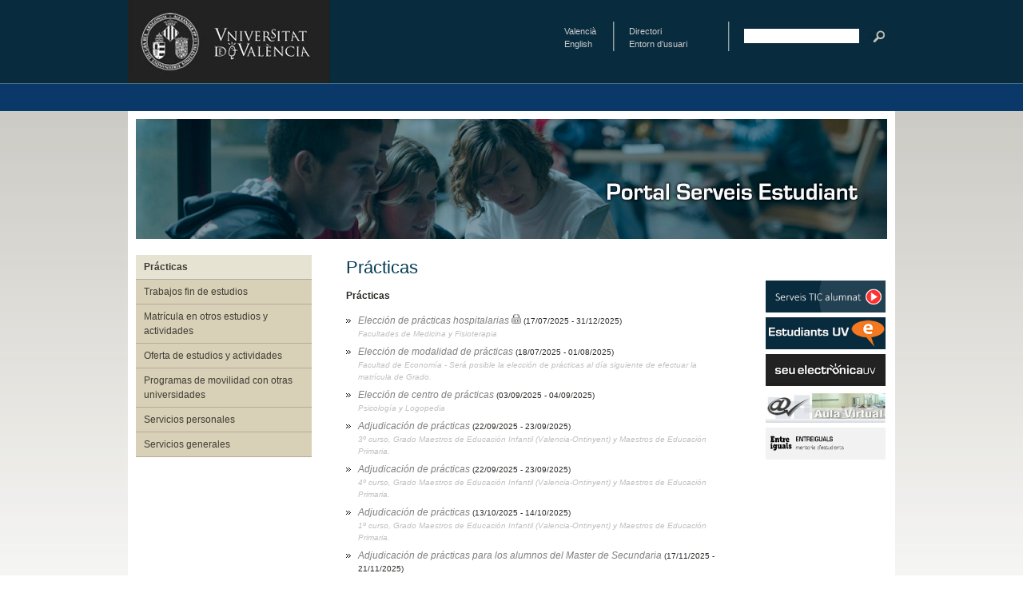

--- FILE ---
content_type: text/html; utf-8;charset=utf-8
request_url: https://webges.uv.es/uvPortalUVWeb/?idioma=es
body_size: 8270
content:










	

<!DOCTYPE html PUBLIC "-//W3C//DTD XHTML 1.0 Transitional//EN" "http://www.w3.org/TR/xhtml1/DTD/xhtml1-transitional.dtd">
<html xmlns="http://www.w3.org/1999/xhtml" xml:lang="ca_ES" lang="ca_ES">
<head>
<meta http-equiv="content-type" content="text/html; charset=uft-8"/>
<meta http-equiv="X-UA-Compatible" content="IE=9"/>
<meta name="description" content="Portal Serveis Estudiant Universitat València"/>
<meta name="keywords" content="Portal Serveis Estudiant Universitat València Universidad Estudiante"/>
<meta name="robots" content="noindex, nofollow"/><title>Portal Serveis Estudiant</title>
<link rel="shortcut icon" href='https://www.uv.es/recursos/fatwirepub/css/uvd/favicon.gif' />
<link rel="stylesheet" type="text/css" href='css/portal.css' />
<link rel="stylesheet" type="text/css" href='fatwirepub/css/estilo.css' />
<link rel="stylesheet" type="text/css" href='fatwirepub/css/estilo-uvd.css' />
<link rel="stylesheet" type="text/css" href='fatwirepub/css/uv.css' />
<link rel="stylesheet" type="text/css" href='fatwirepub/css/humanity/jquery-ui-1.8.16.custom.css' /><script type="text/javascript" src="fatwirepub/js/jquery-1.7.2.min.js"></script>
<script type="text/javascript" src="fatwirepub/js/html5lightbox.js"></script>
<script type="text/javascript" src='fatwirepub/js/jquery-ui-1.8.16.custom.min.js'></script>
<script type="text/javascript" src='fatwirepub/js/jquery.tinycarousel.js'></script> 
<script type="text/javascript" src='fatwirepub/js/jquery.ui.datepicker-ca.js'></script> 
<script type="text/javascript" src='fatwirepub/js/jquery.ui.datepicker-es.js'></script> 
<script type="text/javascript" src='fatwirepub/js/jquery-ui-timepicker-addon.js'></script> 
<script type="text/javascript" src='fatwirepub/js/website.js'></script>
<script type="text/javascript" src='fatwirepub/js/flexcroll.js'></script>

<!-- CHATBOT -->



<!--script en castellano -->
<script type="application/javascript">
  window.tiledeskSettings =
  {
    projectid: "648abc53b7724e0013250379",
    lang: "es",
    showAvailableAgents: false,
    startMessage: {
      text: "Hola",
      type: "text",
      attributes: {
        subtype: "info"
      },
      metadata: {}
    }
  };
  (function (d, s, id) {
    var w = window; var d = document; var i = function () { i.c(arguments); };
    i.q = []; i.c = function (args) { i.q.push(args); }; w.Tiledesk = i;
    var js, fjs = d.getElementsByTagName(s)[0];
    if (d.getElementById(id)) return;
    js = d.createElement(s);
    js.id = id; js.async = true; js.src = "https://xat.uv.es/widget/launch.js";
    fjs.parentNode.insertBefore(js, fjs);
  }(document, 'script', 'tiledesk-jssdk'));
</script>

           
			
			

<!-- CHATBOT -->
<script>
(function() {
var cx = '011592280532160877737:lsblopbqyde';
var gcse = document.createElement('script'); gcse.type = 'text/javascript'; gcse.async = true;
gcse.src = (document.location.protocol == 'https:' ? 'https:' : 'http:') +
'//www.google.es/cse/cse.js?cx=' + cx;
var s = document.getElementsByTagName('script')[0]; s.parentNode.insertBefore(gcse, s);
})();

function init()
{
	
	seleccionarCategoria("gmatOficial");
	
}
function seleccionarCategoria(categoria)
{
	//Guardamos la selecion
	//document.getElementById('categoriaSeleccionada').value = categoria;
	
	document.getElementById('linkIdioma1').href = document.getElementById('urlIdioma1').value + '&categ=' + categoria;
	document.getElementById('linkIdioma2').href = document.getElementById('urlIdioma2').value + '&categ=' + categoria;
	
	//Ocultar todos contenidos
	ocultarYDeseleccionar();

	//Activamos la opción de menú
	enlace_menu = document.getElementById('enMenu_'+categoria);
	if (enlace_menu != null)
		enlace_menu.className = 'active';
	//Activamo el contenido
	div_categoria = document.getElementById('serveis_'+categoria);
	if (enlace_menu != null)
		div_categoria.style.display = '';
	

}

function ocultarYDeseleccionar()
{
	var div_categoria;
	var enlace_menu;
	
		//Activamo el contenido
		div_categoria = document.getElementById('serveis_'+'gmatOficial');
		if (div_categoria != null)
			div_categoria.style.display = 'none';

		//Activamos la opción de menú
		enlace_menu = document.getElementById('enMenu_'+'gmatOficial');
		if (enlace_menu != null)
			enlace_menu.className='';
		
	
		//Activamo el contenido
		div_categoria = document.getElementById('serveis_'+'gmatOficialT');
		if (div_categoria != null)
			div_categoria.style.display = 'none';

		//Activamos la opción de menú
		enlace_menu = document.getElementById('enMenu_'+'gmatOficialT');
		if (enlace_menu != null)
			enlace_menu.className='';
		
	
		//Activamo el contenido
		div_categoria = document.getElementById('serveis_'+'gmatOtrasActividades');
		if (div_categoria != null)
			div_categoria.style.display = 'none';

		//Activamos la opción de menú
		enlace_menu = document.getElementById('enMenu_'+'gmatOtrasActividades');
		if (enlace_menu != null)
			enlace_menu.className='';
		
	
		//Activamo el contenido
		div_categoria = document.getElementById('serveis_'+'gOferta');
		if (div_categoria != null)
			div_categoria.style.display = 'none';

		//Activamos la opción de menú
		enlace_menu = document.getElementById('enMenu_'+'gOferta');
		if (enlace_menu != null)
			enlace_menu.className='';
		
	
		//Activamo el contenido
		div_categoria = document.getElementById('serveis_'+'gMobilitat');
		if (div_categoria != null)
			div_categoria.style.display = 'none';

		//Activamos la opción de menú
		enlace_menu = document.getElementById('enMenu_'+'gMobilitat');
		if (enlace_menu != null)
			enlace_menu.className='';
		
	
		//Activamo el contenido
		div_categoria = document.getElementById('serveis_'+'gServeisPersonals');
		if (div_categoria != null)
			div_categoria.style.display = 'none';

		//Activamos la opción de menú
		enlace_menu = document.getElementById('enMenu_'+'gServeisPersonals');
		if (enlace_menu != null)
			enlace_menu.className='';
		
	
		//Activamo el contenido
		div_categoria = document.getElementById('serveis_'+'gServeisGenerals');
		if (div_categoria != null)
			div_categoria.style.display = 'none';

		//Activamos la opción de menú
		enlace_menu = document.getElementById('enMenu_'+'gServeisGenerals');
		if (enlace_menu != null)
			enlace_menu.className='';
		
	
}

/*function navegarIdioma(idioma)
{
	var url = idioma + '&categ=' + document.getElementById('categoriaSeleccionada').value;
	//alert(url);
	window.open(url,"", "screenX=0,screenY=0,left=0,top=0,toolbar=yes, location=yes, directories=no, status=yes, menubar=yes, scrollbars=yes, resizable=yes, copyhistory=no");
}*/

</script>

   
<!-- Funcions de sopra necessaries -->
<script src="js/sopra/multiNavegador.js"></script>
<script src="js/sopra/portalViejo.js"></script>

<!-- FI Funcions de sopra necessaries -->

<!-- Logica per a llançar formularis -->
<script src="js/logicaFormulari.js"></script>
<!-- FI Logica per a llançar formularis -->

<!-- Logica per a llançar formularis -->
<script src="js/logicaServeis.js"></script>
<!-- FI Logica per a llançar formularis -->

</head>

<body onload="init()" >

<div id="wrap">
<div id="container">
<div id="cabecera">	
<h1 id="logo"> 
<map name="mapa1">
<area shape="RECT" title="Enllaç a pàgina principal de la Universitat de València" coords="0,0,143,105" href="http://www.uv.es">
</map> 
<a href="http://www.uv.es" alt="Enllaç a pàgina principal de la Universitat de València"> <img src="fatwirepub/css/logo-uv.jpg" alt="Logo del portal" /> </a>
</h1>	
<div class="menu-servicios">
<ul>
	<li class="idiomes">
		<p> 
			<a id="linkIdioma1" href='?idioma=ca'" 
				title="Valenci&agrave;">
				Valenci&agrave;</a><br />
			<a id="linkIdioma2" href="?idioma=en" 
				title="English">
				English</a><br />
		</p>
	</li>
	<li class="directori">
		<p>
		<a href="http://www.uv.es/uvweb/universitat-digital/ca/directori/centres-1285849972693.html" title = "Directori" >Directori</a><br /><a href="http://correu.uv.es/" title = "Enllaç a la pàgina d' Entorn d’usuari" >Entorn d’usuari</a><br />
		</p>
	</li>
<li class="buscador">
<form action="https://www.uv.es/fatwirepub/Satellite/universitat-digital/ca/generacio-materials-docents-1285848814629.html" method="get" name="formBuscador" >
<input type="hidden" name="pagename" value="UVD/Page/TPGListat"/>
<input type="hidden" name="cid" value="1285848813753"/>
<input type="hidden" name="site" value="UVD"/>
<input type="hidden" name="locale" value="ca_ES"/>
<input type="hidden" name="p1" value="Cercador"/>
<input name="p3" class="form-text" type="text" size="20" onfocus="javascript:this.value='';" 
onblur="javascript:if(this.value==''){this.value='';}" 
accesskey="i" value=""/>
<input type="submit" class="form-submit" value="&nbsp;"/>
<input type="hidden" id="categoriaSeleccionada"/>
<input type="hidden" id="urlIdioma1" value = "?idioma=ca"/>
<input type="hidden" id="urlIdioma2" value = "?idioma=en"/>
</form>	
</li>
</ul>
</div>
</div>
<div class="barra-menu-home">&nbsp;</div>
<div id="slider-segons">
<div class="viewport">
<ul class="overview"> 
<!-- satellite:normalizeurl url='< %=srcImagen%>' outstring="enlacePaginaNormalized" /-->
<li>
<div class="panel-foto">
<!-- SPOT principal -->
<img src="images/cabecera/p_s_e_val_nocorreo.jpg" alt="Portal Serveis Estudiant" />
<!-- <img src="http://www.uv.es/wikibase/pas13/imgcabecera.jpg" alt="" />-->
</div>
</li>
</ul>
</div>	
</div>
<div class="grid_16" id="menu-navegacion">
<span class="miga-pan">
<!-- <a href='plantillaUVDigital.jsp' title='Inici'>Serveis Estudiant</a> &gt; 
<span id="categoria">zxsc</span>  -->
</span>
</div>


	<!-- FORMULARIS -->
    <div style="display: none;">
    
  



















<!-- FORMularis generats a partir del form.json -->

     

 


	<!-- Formulari 12 . Servei FRM6NOLOGIN_ids2_07 .  -->
	<FORM NAME="FRM6NOLOGIN_ids2_07" id="ids2_07" METHOD="POST"  ACTION="/uvMovilidadWeb/moviportal">
	   <INPUT TYPE="HIDDEN" NAME="ACTION" VALUE="N032">
	   <INPUT TYPE="HIDDEN" NAME="APP" VALUE="uvMovilidadWeb">
	   <INPUT TYPE="HIDDEN" NAME="NUMPAR" VALUE="3">
	   <INPUT TYPE="HIDDEN" NAME="CURSOACAD" VALUE="2026">
	   <INPUT TYPE="HIDDEN" NAME="VENGOPORTAL" VALUE="S">
	   <INPUT TYPE="HIDDEN" NAME="PERFILESPECIAL" VALUE="6">
	   <INPUT TYPE="HIDDEN" NAME="PUCCA" VALUE="P">
	   <INPUT TYPE="HIDDEN" NAME="MAPSRV" VALUE="moviportal">
	
	</FORM>

	<!-- Formulari 13 . Servei FRM6CONTRATO_ids2_11 .  -->
	<FORM NAME="FRM6CONTRATO_ids2_11" id="ids2_11" METHOD="POST"  ACTION="/uvMovilidadWeb/movilidad">
	   <INPUT TYPE="HIDDEN" NAME="ACTION" VALUE="CLOGIN">
	   <INPUT TYPE="HIDDEN" NAME="APP" VALUE="uvMovilidadWeb">
	   <INPUT TYPE="HIDDEN" NAME="NUMPAR" VALUE="3">
	   <INPUT TYPE="HIDDEN" NAME="CURSOACAD" VALUE="2026">
	   <INPUT TYPE="HIDDEN" NAME="VENGOPORTAL" VALUE="S">
	   <INPUT TYPE="HIDDEN" NAME="PERFILESPECIAL" VALUE="6">
	   <INPUT TYPE="HIDDEN" NAME="PUCCA" VALUE="N">
	   <INPUT TYPE="HIDDEN" NAME="TAREA" VALUE="J">
	   <INPUT TYPE="HIDDEN" NAME="MAPSRV" VALUE="movilidad">
	   <INPUT TYPE="HIDDEN" NAME="ENTRADA" VALUE="C">
	   <INPUT TYPE="HIDDEN" NAME="TAREA" VALUE="">
	
	</FORM>

	<!-- Formulari 18 . Servei FRM6_idS2_14_3 . Solicitud de Programas de Intercambio -->
	<FORM NAME="FRM6_idS2_14_3" id="ids2_14_3" METHOD="POST"  ACTION="/uvMovilidadWeb/movilidad">
	   <INPUT TYPE="HIDDEN" NAME="ACTION" VALUE="CLOGIN">
	   <INPUT TYPE="HIDDEN" NAME="APP" VALUE="uvMovilidadWeb">
	   <INPUT TYPE="HIDDEN" NAME="NUMPAR" VALUE="3">
	   <INPUT TYPE="HIDDEN" NAME="CURSOACAD" VALUE="2026">
	   <INPUT TYPE="HIDDEN" NAME="VENGOPORTAL" VALUE="S">
	   <INPUT TYPE="HIDDEN" NAME="PERFILESPECIAL" VALUE="6">
	   <INPUT TYPE="HIDDEN" NAME="PUCCA" VALUE="N">
	   <INPUT TYPE="HIDDEN" NAME="MAPSRV" VALUE="movilidad">
	   <INPUT TYPE="HIDDEN" NAME="ENTRADA" VALUE="S">
	   <INPUT TYPE="HIDDEN" NAME="TAREA" VALUE="">
	   <INPUT TYPE="HIDDEN" NAME="ENTRADAPORTAL" VALUE="C">
	
	</FORM>

	<!-- Formulari 19 . Servei FRM7_ids2_04 . Consultar horaris -->
	<FORM NAME="FRM7_ids2_04" id="ids2_04" METHOD="POST"  ACTION="/portalumne/portal">
	   <INPUT TYPE="HIDDEN" NAME="ACTION" VALUE="0000PORTAL">
	   <INPUT TYPE="HIDDEN" NAME="APP" VALUE="portalumne">
	   <INPUT TYPE="HIDDEN" NAME="GRUPOS" VALUE="N">
	   <INPUT TYPE="HIDDEN" NAME="NUMPAR" VALUE="4">
	   <INPUT TYPE="HIDDEN" NAME="CURSOACAD" VALUE="2017">
	   <INPUT TYPE="HIDDEN" NAME="uvPortalUVWeb" VALUE="SI">
	
	</FORM>

	<!-- Formulari 31 . Servei FORM_idsMATUNI_A1 . A1 - Matrícula nou ingrés de Títols propis -->
	<FORM NAME="FORM_idsMATUNI_A1" id="idsMATUNI_A1" METHOD="POST"  ACTION="/uvAutomatriculaGenWeb/control">
	   <INPUT TYPE="HIDDEN" NAME="NUMPAR" VALUE="5">
	   <INPUT TYPE="HIDDEN" NAME="CURSOACAD" VALUE="2018">
	   <INPUT TYPE="HIDDEN" NAME="ACTION" VALUE="multi.A1">
	   <INPUT TYPE="HIDDEN" NAME="APP" VALUE="uvAutomatriculaGenWeb">
	   <INPUT TYPE="HIDDEN" NAME="IDIOMA" VALUE="V">
	   <INPUT TYPE="HIDDEN" NAME="TIPO_MATRICULA" VALUE="A1">
	   <INPUT TYPE="HIDDEN" NAME="NOMBREAPL" VALUE="Matrícula de Títols propis">
	
		<INPUT TYPE="HIDDEN" NAME="HORACONTROL" VALUE="1c0b83fe9d269f622912b7f9028ccbc15b6747ab">
	
	</FORM>

	<!-- Formulari 33 . Servei FORM_idsMATUNI_RM . RM - CONSULTA RESUM DE MATRICULA -->
	<FORM NAME="FORM_idsMATUNI_RM" id="idsMATUNI_RM" METHOD="POST"  ACTION="/uvAutomatriculaGenWeb/control">
	   <INPUT TYPE="HIDDEN" NAME="NUMPAR" VALUE="5">
	   <INPUT TYPE="HIDDEN" NAME="CURSOACAD" VALUE="2018">
	   <INPUT TYPE="HIDDEN" NAME="ACTION" VALUE="multi.LOGINUSUARIO">
	   <INPUT TYPE="HIDDEN" NAME="APP" VALUE="uvAutomatriculaGenWeb">
	   <INPUT TYPE="HIDDEN" NAME="IDIOMA" VALUE="V">
	   <INPUT TYPE="HIDDEN" NAME="TIPO_MATRICULA" VALUE="RM">
	   <INPUT TYPE="HIDDEN" NAME="NOMBREAPL" VALUE="Consulta resum de matrícula">
	
		<INPUT TYPE="HIDDEN" NAME="HORACONTROL" VALUE="d99d1055f8c103b7e9a63fa99e364f06a8556746">
	
	</FORM>

	<!-- Formulari 34 . Servei FORM_idsMATUNI_CM . CM - CONSULTA COMPLETA DE MATRICULA -->
	<FORM NAME="FORM_idsMATUNI_CM" id="idsMATUNI_CM" METHOD="POST"  ACTION="/uvAutomatriculaGenWeb/control">
	   <INPUT TYPE="HIDDEN" NAME="NUMPAR" VALUE="5">
	   <INPUT TYPE="HIDDEN" NAME="CURSOACAD" VALUE="2018">
	   <INPUT TYPE="HIDDEN" NAME="ACTION" VALUE="multi.LOGINUSUARIO">
	   <INPUT TYPE="HIDDEN" NAME="APP" VALUE="uvAutomatriculaGenWeb">
	   <INPUT TYPE="HIDDEN" NAME="IDIOMA" VALUE="V">
	   <INPUT TYPE="HIDDEN" NAME="TIPO_MATRICULA" VALUE="CM">
	   <INPUT TYPE="HIDDEN" NAME="NOMBREAPL" VALUE="Consulta completa de matrícula">
	
		<INPUT TYPE="HIDDEN" NAME="HORACONTROL" VALUE="311788bacb1093d28e2d6ba41f4450c2b44decbf">
	
	</FORM>

	<!-- Formulari 42 . Servei FRMLOGINCURSOS_ids2_206 . MatriculaExtensionUniversitaria -->
	<FORM NAME="FRMLOGINCURSOS_ids2_206" id="ids2_206" METHOD="POST"  ACTION="/uvSEUWeb/public/loginExterno_25.jsp">
	
	</FORM>

	<!-- Formulari 45 . Servei FRMLOGINCURSOS_ids2_200 . MatriculaActividadesServicioDeportes -->
	<FORM NAME="FRMLOGINCURSOS_ids2_200" id="ids2_200" METHOD="POST"  ACTION="/uvPROCursosWeb/cursosExternos">
	   <INPUT TYPE="HIDDEN" NAME="ACTION" VALUE="COM_FMDLOGIN_EntradaLoginActividades.M">
	   <INPUT TYPE="HIDDEN" NAME="APP" VALUE="uvPROCursosWeb">
	   <INPUT TYPE="HIDDEN" NAME="NUMPAR" VALUE="4">
	   <INPUT TYPE="HIDDEN" NAME="CURSOACAD" VALUE="2022">
	   <INPUT TYPE="HIDDEN" NAME="TLUGAR_MAT_ACT" VALUE="S">
	   <INPUT TYPE="HIDDEN" NAME="LUGAR_MAT_ACT" VALUE="032">
	
	</FORM>
 





 
 






<!-- Formulari corresponent a SERVEI: ids2_01 -->

	<!--  <FORM NAME="FRM1" METHOD="POST" ACTION="/automatricula/login.jsp"> -->
	<FORM NAME="FRM1" id="FRM1" METHOD="POST" ACTION="/automatricula/login.jsp">
		<INPUT TYPE="HIDDEN" NAME="VENGOPORTAL" VALUE="S">
		<INPUT TYPE="HIDDEN" NAME="ENCUESTA" VALUE="N">
		<INPUT TYPE="HIDDEN" NAME="PERFILESPECIAL" VALUE="1">
		<INPUT TYPE="HIDDEN" NAME="VENGOPORTALCONSULTA">
	</FORM>
	
<!-- Fi SERVEI: ids2_01 -->	

<!-- Formulari corresponent a SERVEI: ConsultaTitols: idS2_09   -->	
<!-- <FORM NAME="FRM4" METHOD="POST" ACTION="/automatricula/login.jsp"> -->	
<FORM NAME="FRM4" id="FRM4" METHOD="POST" ACTION="/automatricula/login.jsp">
		<INPUT TYPE="HIDDEN" NAME="VENGOPORTAL" VALUE='S'>
		<INPUT TYPE="HIDDEN" NAME="VENGOPORTALCITAS" VALUE="S">
		<INPUT TYPE="HIDDEN" NAME="PERFILESPECIAL" VALUE="25">
		<INPUT TYPE="HIDDEN" NAME="ENCUESTA" VALUE='N'>
</FORM>
<!-- Fi SERVEI: idS2_09   -->


		
<!-- Formulari corresponent a SERVEI: ConsultaMatrícula: idS2_10   -->	
<!--	<FORM NAME="FRM5" METHOD="POST" ACTION="/automatricula/login.jsp"> -->		
	<FORM NAME="FRM5" id="FRM5" METHOD="POST" ACTION="/automatricula/login.jsp">
		<INPUT TYPE="HIDDEN" NAME="VENGOPORTAL" VALUE='N'>
		<INPUT TYPE="HIDDEN" NAME="ENCUESTA" VALUE='N'>
		<INPUT TYPE="HIDDEN" NAME="PERFILESPECIAL" VALUE="1">
		<INPUT TYPE="HIDDEN" NAME="VENGOPORTALCONSULTA">
		<INPUT TYPE="HIDDEN" NAME="VENGOPORTALPRACTICUM">
		<INPUT TYPE="HIDDEN" NAME="localidad_entrada">
	</FORM>
<!-- Fi idS2_10 -->

<!-- Formulari corresponent a SERVEI: Nuevo Ingreso ids2_118   -->
<FORM NAME="FRM16" id="FRM16" METHOD="POST" ACTION="/automatricula/preinscripcion">
	<INPUT TYPE="HIDDEN" NAME="APP" VALUE="automatricula"> 
	<INPUT TYPE="HIDDEN" NAME="ACTION" VALUE="PGVA.0000.N"> 
	<INPUT TYPE="HIDDEN" NAME="TIPOACCESO" VALUE="NI">
	<INPUT TYPE="HIDDEN" NAME="VENGOPORTAL" VALUE='S'>
</FORM>

<!-- Formulari corresponent a SERVEI: Cambio de subgrupo ids2_23   -->
	<FORM NAME="FRM3" id="FRM3"  METHOD="POST" ACTION="/automatricula/login.jsp">
		<INPUT TYPE="HIDDEN" NAME="VENGOPORTAL" VALUE='S'>
		<INPUT TYPE="HIDDEN" NAME="VENGOPORTALSUBGRUPOS" VALUE="S">
		<INPUT TYPE="HIDDEN" NAME="PERFILESPECIAL" VALUE="5">
	</FORM>

<!-- Formulari corresponent a SERVEI: nuevo ingreso grado adaptaciones ids2_130   -->
<FORM NAME="FRM18" id="FRM18" METHOD="POST" ACTION="/automatricula/preinscripcion">
	<INPUT TYPE="HIDDEN" NAME="APP" VALUE="automatricula"> 
	<INPUT TYPE="HIDDEN" NAME="ACTION" VALUE="NUEVO.INGRESO.ADAPTACIONES.N">
	<INPUT TYPE="HIDDEN" NAME="TIPOACCESO" VALUE="NIA"> 
	<INPUT TYPE="HIDDEN" NAME="VENGOPORTAL" VALUE='S'>
	<INPUT TYPE="HIDDEN" NAME="PERFIL" VALUE="ALUMNO">
</FORM>

<!-- Formulari corresponent a SERVEI: solicitudeSet  ids2_202  -->
<FORM NAME="FRM53" id="FRM53" METHOD="POST" ACTION="/automatricula/login.jsp">
		<INPUT TYPE="HIDDEN" NAME="VENGOPORTAL" VALUE='S'>
		<INPUT TYPE="HIDDEN" NAME="ENCUESTA" VALUE='N'>
		<INPUT TYPE="HIDDEN" NAME="PERFILESPECIAL" VALUE="">
		<INPUT TYPE="HIDDEN" NAME="VENGOPORTALEXPEDIENTE" value="">
		<INPUT TYPE="HIDDEN" NAME="VENGOPORTALADAPTA" value="">
	</FORM>




    
    </div>
    <!-- FI FORMULARIS -->



<div id="sidebar-left">
	<div class="menu-sidebar">
	<ul>
	
	
	<li id="enMenu_gmatOficial">
	<a href="javascript:seleccionarCategoria('gmatOficial')" title="Pr&aacute;cticas">Pr&aacute;cticas</a>
	</li>
	
	<li id="enMenu_gmatOficialT">
	<a href="javascript:seleccionarCategoria('gmatOficialT')" title="Trabajos fin de estudios">Trabajos fin de estudios</a>
	</li>
	
	<li id="enMenu_gmatOtrasActividades">
	<a href="javascript:seleccionarCategoria('gmatOtrasActividades')" title="Matr&iacute;cula en otros estudios y actividades">Matr&iacute;cula en otros estudios y actividades</a>
	</li>
	
	<li id="enMenu_gOferta">
	<a href="javascript:seleccionarCategoria('gOferta')" title="Oferta de estudios y actividades">Oferta de estudios y actividades</a>
	</li>
	
	<li id="enMenu_gMobilitat">
	<a href="javascript:seleccionarCategoria('gMobilitat')" title="Programas de movilidad con otras universidades">Programas de movilidad con otras universidades</a>
	</li>
	
	<li id="enMenu_gServeisPersonals">
	<a href="javascript:seleccionarCategoria('gServeisPersonals')" title="Servicios personales">Servicios personales</a>
	</li>
	
	<li id="enMenu_gServeisGenerals">
	<a href="javascript:seleccionarCategoria('gServeisGenerals')" title="Servicios generales">Servicios generales</a>
	</li>
		 
	<!--  COMENTADO	
		<li >
		<a href="http://www.uv.es/uvweb/universitat-digital/ca/acces-materials-digitals-1285848814476.html" title="Accés a materials digitals">Accés a materials digitals</a>
		</li>
		<li class='active'>
		<a href="http://www.uv.es/uvweb/universitat-digital/ca/generacio-materials-docents-1285848814629.html" title="Generació de materials docents" class='active'>Generació de materials docents</a>
		</li>
		-->
	</ul>
	</div>
</div>

<div id="menu-cuatro-nivel-corto">
</div>
<div id="content-tres-columnas">
<div class="entry-content">

	
	<div id="serveis_gmatOficial" style="display: none;">
		<h2 class="titulo-alternatiu">Pr&aacute;cticas</h2>
		<div class="entry-menu-cuatro">
		<ul>
		   
		   <p class="titulo-seccion"
		   
		   id="tituloPracticas">		   		
	
		   		<strong>
		  	
	   			Pr&aacute;cticas
	   			
		   		</strong>
		   	
		
		   </p> 
		   
		   <li
		   
		   id="idsMATUNI_G2">		   		
	
		   		<strong>
		  	
		   			<span class="linkDeshabilitat"> Elecci&oacute;n de pr&aacute;cticas hospitalarias  </span> 
		   		
		   		</strong>
		   	
		   		<img src="images/candadoGris.gif" height="12px" width="12px" alt="Aplicació amb validació" /> 
			
		
		<span class="plazo"> (17/07/2025 - 31/12/2025) </span>
		
		  		<div id="des_idsMATUNI_G2" class="descripcioServeiDeshabilitat" > Facultades de Medicina y Fisioterapia  </div>
		  	
		   </li>
		   
		   <li
		   
		   id="ids2_905">		   		
	
		   		<strong>
		  	
		   			<span class="linkDeshabilitat"> Elecci&oacute;n de modalidad de pr&aacute;cticas  </span> 
		   		
		   		</strong>
		   	
		
		<span class="plazo"> (18/07/2025 - 01/08/2025) </span>
		
		  		<div id="des_ids2_905" class="descripcioServeiDeshabilitat" > Facultad de Econom&iacute;a - Ser&aacute; posible la elecci&oacute;n de pr&aacute;cticas al d&iacute;a siguiente de efectuar la matr&iacute;cula de Grado.  </div>
		  	
		   </li>
		   
		   <li
		   
		   id="ids2_906">		   		
	
		   		<strong>
		  	
		   			<span class="linkDeshabilitat"> Elecci&oacute;n de centro de pr&aacute;cticas  </span> 
		   		
		   		</strong>
		   	
		
		<span class="plazo"> (03/09/2025 - 04/09/2025) </span>
		
		  		<div id="des_ids2_906" class="descripcioServeiDeshabilitat" > Psicolog&iacute;a y Logopedia  </div>
		  	
		   </li>
		   
		   <li
		   
		   id="ids2_305">		   		
	
		   		<strong>
		  	
		   			<span class="linkDeshabilitat"> Adjudicaci&oacute;n de pr&aacute;cticas  </span> 
		   		
		   		</strong>
		   	
		
		<span class="plazo"> (22/09/2025 - 23/09/2025) </span>
		
		  		<div id="des_ids2_305" class="descripcioServeiDeshabilitat" > 3º curso, Grado Maestros de Educaci&oacute;n Infantil (Valencia-Ontinyent) y Maestros de Educaci&oacute;n Primaria.  </div>
		  	
		   </li>
		   
		   <li
		   
		   id="ids2_405">		   		
	
		   		<strong>
		  	
		   			<span class="linkDeshabilitat"> Adjudicaci&oacute;n de pr&aacute;cticas  </span> 
		   		
		   		</strong>
		   	
		
		<span class="plazo"> (22/09/2025 - 23/09/2025) </span>
		
		  		<div id="des_ids2_405" class="descripcioServeiDeshabilitat" > 4º curso, Grado Maestros de Educaci&oacute;n Infantil (Valencia-Ontinyent) y Maestros de Educaci&oacute;n Primaria.  </div>
		  	
		   </li>
		   
		   <li
		   
		   id="ids2_505">		   		
	
		   		<strong>
		  	
		   			<span class="linkDeshabilitat"> Adjudicaci&oacute;n de pr&aacute;cticas  </span> 
		   		
		   		</strong>
		   	
		
		<span class="plazo"> (13/10/2025 - 14/10/2025) </span>
		
		  		<div id="des_ids2_505" class="descripcioServeiDeshabilitat" > 1º curso, Grado Maestros de Educaci&oacute;n Infantil (Valencia-Ontinyent) y Maestros de Educaci&oacute;n Primaria.  </div>
		  	
		   </li>
		   
		   <li
		   
		   id="ids2_605">		   		
	
		   		<strong>
		  	
		   			<span class="linkDeshabilitat"> Adjudicaci&oacute;n de pr&aacute;cticas para los alumnos del Master de Secundaria  </span> 
		   		
		   		</strong>
		   	
		
		<span class="plazo"> (17/11/2025 - 21/11/2025) </span>
		
		  		<div id="des_ids2_605" class="descripcioServeiDeshabilitat" > SE ABRIR&Aacute; A LAS 09:00 DEL DIA 17 DE NOVIEMBRE.  </div>
		  	
		   </li>
		   
		   <li
		   
		   id="ids1_044">		   		
	
		   		<strong>
		  	
		   			<span class="linkDeshabilitat"> Solicitud pr&aacute;cticas externas  </span> 
		   		
		   		</strong>
		   	
		   		<img src="images/candadoGris.gif" height="12px" width="12px" alt="Aplicació amb validació" /> 
			
		
		<span class="plazo"> (10/06/2025 - 06/07/2025) </span>
		
		  		<div id="des_ids1_044" class="descripcioServeiDeshabilitat" > ETSE - Escuela T&eacute;cnica Superior de Ingenier&iacute;a  </div>
		  	
		   </li>
		   
		   <li
		   
		   id="ids1_044b">		   		
	
		   		<strong>
		  	
		   			<span class="linkDeshabilitat"> Solicitud pr&aacute;cticas externas  </span> 
		   		
		   		</strong>
		   	
		   		<img src="images/candadoGris.gif" height="12px" width="12px" alt="Aplicació amb validació" /> 
			
		
		<span class="plazo"> (16/06/2025 - 27/06/2025) </span>
		
		  		<div id="des_ids1_044b" class="descripcioServeiDeshabilitat" > Facultad de Filolog&iacute;a, Traducci&oacute;n y Comunicaci&oacute;n  </div>
		  	
		   </li>
		   
			</div>
	</div>
	
	<div id="serveis_gmatOficialT" style="display: none;">
		<h2 class="titulo-alternatiu">Trabajos fin de estudios</h2>
		<div class="entry-menu-cuatro">
		<ul>
		   
		   <p class="titulo-seccion"
		   
		   id="tituloTFG">		   		
	
		   		<strong>
		  	
	   			Trabajos fin de estudios
	   			
		   		</strong>
		   	
		
		   </p> 
		   
		   <li
		   
		   id="ids2_269b">		   		
	
		   		<strong>
		  	
		   			<span class="linkDeshabilitat"> Adjudicaci&oacute;n de departamentos  </span> 
		   		
		   		</strong>
		   	
		
		<span class="plazo"> (08/09/2025 - 14/09/2025) </span>
		
		  		<div id="des_ids2_269b" class="descripcioServeiDeshabilitat" > Trabajo fin estudios - Facultad de Econom&iacute;a  </div>
		  	
		   </li>
		   
		   <li
		   
		   id="ids2_269">		   		
	
		   		<strong>
		  	
		   			<span class="linkDeshabilitat"> Adjudicaci&oacute;n de temas  </span> 
		   		
		   		</strong>
		   	
		
		<span class="plazo"> (13/10/2025 - 14/10/2025) </span>
		
		  		<div id="des_ids2_269" class="descripcioServeiDeshabilitat" > Trabajo fin estudios - Psicolog&iacute;a  </div>
		  	
		   </li>
		   
		   <li
		   
		   id="ids2_269c">		   		
	
		   		<strong>
		  	
		   			<span class="linkDeshabilitat"> Adjudicaci&oacute;n de temas  </span> 
		   		
		   		</strong>
		   	
		
		<span class="plazo"> (13/10/2025 - 16/10/2025) </span>
		
		  		<div id="des_ids2_269c" class="descripcioServeiDeshabilitat" > Trabajo fin estudios - Facultad de Derecho  </div>
		  	
		   </li>
		   
			</div>
	</div>
	
	<div id="serveis_gmatOtrasActividades" style="display: none;">
		<h2 class="titulo-alternatiu">Matr&iacute;cula en otros estudios y actividades</h2>
		<div class="entry-menu-cuatro">
		<ul>
		   
		   <p class="titulo-seccion"
		   
		   id="tituloAutomatriculaAltres">		   		
	
		   		<strong>
		  	
	   			MATR&Iacute;CULA
	   			
		   		</strong>
		   	
		
		   </p> 
		   
		   <li
		   
		   id="ids2_200">		   		
	
		   		<strong>
		  	
	  			<a onclick="javascript:submitForm('ids2_200')" > Matr&iacute;cula de actividades del Servicio Educaci&oacute;n F&iacute;sica y Deportes </a>
	  			
		   		</strong>
		   	
		   		<img src="images/candado.gif" height="12px" width="12px" alt="Aplicació amb validació" />
		   	
		
		<span class="plazo">  </span>
		
		  		<div id="des_ids2_200" class="descripcioServei" > Acceso a la matricula de actividades ofertadas por el Servicio de Educaci&oacute;n F&iacute;sica y Deportes.  </div>
		  	
		   </li>
		   
		   <li
		   
		   id="ids2_206">		   		
	
		   		<strong>
		  	
	  			<a onclick="javascript:submitForm('ids2_206')" > Matr&iacute;cula de Cursos de Extensi&oacute;n Universitaria </a>
	  			
		   		</strong>
		   	
		   		<img src="images/candado.gif" height="12px" width="12px" alt="Aplicació amb validació" />
		   	
		
		<span class="plazo">  </span>
		
		  		<div id="des_ids2_206" class="descripcioServei" > Acceso a la Matr&iacute;cula de Cursos de Extensi&oacute;n Universitaria  </div>
		  	
		   </li>
		   
			</div>
	</div>
	
	<div id="serveis_gOferta" style="display: none;">
		<h2 class="titulo-alternatiu">Oferta de estudios y actividades</h2>
		<div class="entry-menu-cuatro">
		<ul>
		   
		   <li
		   
		   id="ids1_20">		   		
	
		   		<strong>
		  	
	  			<a href="https://secvirtual.uv.es/p/pls/uv0/public_cursose.ofertacursos?idioma=C&wcentro=c37" > Oferta de cursos de Extensi&oacute;n Universitaria </a>
	  			
		   		</strong>
		   	
		
		<span class="plazo">  </span>
		
		   </li>
		   
		   <li
		   
		   id="ids1_21">		   		
	
		   		<strong>
		  	
	  			<a href="https://secvirtual.uv.es/p/pls/uv0/public_cursose.ofertacursos?idioma=C&wcentro=s32" > Oferta cursos Servei d'Educaci&oacute; F&iacute;sica i Esports </a>
	  			
		   		</strong>
		   	
		
		<span class="plazo">  </span>
		
		   </li>
		   
			</div>
	</div>
	
	<div id="serveis_gMobilitat" style="display: none;">
		<h2 class="titulo-alternatiu">Programas de movilidad con otras universidades</h2>
		<div class="entry-menu-cuatro">
		<ul>
		   
		   <li
		   
		   id="ids2_14_3">		   		
	
		   		<strong>
		  	
	  			<a onclick="javascript:submitForm('ids2_14_3')" > Consulta de Solicitudes de Programas de Intercambio    </a>
	  			
		   		</strong>
		   	
		   		<img src="images/candado.gif" height="12px" width="12px" alt="Aplicació amb validació" />
		   	
		 </br> 
		<span class="plazo"> (22/11/2025 - 29/01/2026)  (14/02/2026 - 01/09/2026)   </span>
		
		  		<div id="des_ids2_14_3" class="descripcioServei" > Consulta el estado de tu solicitud para los programas de intercambio.  </div>
		  	
		   </li>
		   
		   <li
		   
		   id="ids2_07">		   		
	
		   		<strong>
		  	
	  			<a onclick="javascript:submitForm('ids2_07')" > Consulta Destinaciones de Movilidad </a>
	  			
		   		</strong>
		   	
		
		<span class="plazo">  </span>
		
		  		<div id="des_ids2_07" class="descripcioServei" > Destinaciones, duraci&oacuten y requisitos ling&uuml&iacutesticos de las universidades en tu titulaci&oacuten.  </div>
		  	
		   </li>
		   
		   <li
		   
		   id="ids2_11">		   		
	
		   		<strong>
		  	
	  			<a onclick="javascript:submitForm('ids2_11')" > Confeccionar y Modificar Contrato de Estudios </a>
	  			
		   		</strong>
		   	
		   		<img src="images/candado.gif" height="12px" width="12px" alt="Aplicació amb validació" />
		   	
		
		<span class="plazo">  </span>
		
		  		<div id="des_ids2_11" class="descripcioServei" > Con esta aplicaci&oacute;n se puede cumplimentar y modificar tu contrato de estudios.  </div>
		  	
		   </li>
		   
			</div>
	</div>
	
	<div id="serveis_gServeisPersonals" style="display: none;">
		<h2 class="titulo-alternatiu">Servicios personales</h2>
		<div class="entry-menu-cuatro">
		<ul>
		   
		   <li
		   
		   id="ids2_03">		   		
	
		   		<strong>
		  	
	  			<a href="https://cuentas.uv.es/cgi-bin/p/user/Usuario?newcontra:sp" > Cambio de contrase&ntilde;a </a>
	  			
		   		</strong>
		   	
		   		<img src="images/candado.gif" height="12px" width="12px" alt="Aplicació amb validació" />
		   	
		
		<span class="plazo">  </span>
		
		  		<div id="des_ids2_03" class="descripcioServei" > Se accede a la aplicaci&oacute;n de Cuentas para cambiar la contrase&ntilde;a.  </div>
		  	
		   </li>
		   
		   <li
		   
		   id="ids4_82">		   		
	
		   		<strong>
		  	
	  			<a href="https://uveg.atlassian.net/wiki/x/6pLH" > Olvido de Contrase&ntilde;a </a>
	  			
		   		</strong>
		   	
		
		<span class="plazo">  </span>
		
		   </li>
		   
		   <li
		   
		   id="ids1_secvirtual_personal">		   		
	
		   		<strong>
		  	
	  			<a href="https://secvirtual.uv.es/inicio" > Secretar&iacute;a virtual </a>
	  			
		   		</strong>
		   	
		   		<img src="images/candado.gif" height="12px" width="12px" alt="Aplicació amb validació" />
		   	
		
		<span class="plazo">  </span>
		
		  		<div id="des_ids1_secvirtual_personal" class="descripcioServei" > Acceso a servicios personales como cosultas de calificaciones, horarios, expedientes o solicitudes de convocatoria extraordinaria, adaptaci&oacute;n, ampliaci&oacute;n de matr&iacute;cula, cambio de grupo, pr&aacute;cticas externas, etc.    </div>
		  	
		   </li>
		   
		   <li
		   
		   id="ids1_23">		   		
	
		   		<strong>
		  	
	  			<a href="https://secvirtual.uv.es/pls/uv0/fotos.actualizarfoto" > Actualizaci&oacute;n fotograf&iacute;a </a>
	  			
		   		</strong>
		   	
		   		<img src="images/candado.gif" height="12px" width="12px" alt="Aplicació amb validació" />
		   	
		
		<span class="plazo">  </span>
		
		  		<div id="des_ids1_23" class="descripcioServei" > Actualiza la fotograf&iacute;a del usuario para que sea utilizada en las aplicaciones de la Universidad.  </div>
		  	
		   </li>
		   
		   <li
		   
		   id="ids1_cuentas">		   		
	
		   		<strong>
		  	
	  			<a href="https://cuentas.uv.es/cgi-bin/p/user/Usuario?principal:sp:" > Cuentas UV </a>
	  			
		   		</strong>
		   	
		   		<img src="images/candado.gif" height="12px" width="12px" alt="Aplicació amb validació" />
		   	
		
		<span class="plazo">  </span>
		
		  		<div id="des_ids1_cuentas" class="descripcioServei" > Acceso a servicios personales relacionados con el usuario, correo electr&oacute;nico, blogs, grupos, p&agrave;gina Web, disco virtual, tel&eacute;fonos, etc.    </div>
		  	
		   </li>
		   
			</div>
	</div>
	
	<div id="serveis_gServeisGenerals" style="display: none;">
		<h2 class="titulo-alternatiu">Servicios generales</h2>
		<div class="entry-menu-cuatro">
		<ul>
		   
		   <li
		   
		   id="ids3_01">		   		
	
		   		<strong>
		  	
	  			<a href="https://webges.uv.es/uvEntreuWeb/entradaSEU.jsp?perfil=queixes&cambio_idioma=S&idioma=ca_ES#enlaceidform" > Buz&oacute;n de sugerencias </a>
	  			
		   		</strong>
		   	
		   		<img src="images/candado.gif" height="12px" width="12px" alt="Aplicació amb validació" />
		   	
		
		<span class="plazo">  </span>
		
		  		<div id="des_ids3_01" class="descripcioServei" > Envio de correo al buz&oacute;n de sugerencias de la Universitat mediante el registro electr&oacute;nico.  </div>
		  	
		   </li>
		   
		   <li
		   
		   id="ids4_03">		   		
	
		   		<strong>
		  	
	  			<a href="https://www.uv.es/appuv" > Aplicaci&oacute;n oficial de la Universitat de Val&egrave;ncia para dispositivos m&oacute;viles </a>
	  			
		   		</strong>
		   	
		
		<span class="plazo">  </span>
		
		  		<div id="des_ids4_03" class="descripcioServei" > Informaci&oacute;n de utilidad y servicios para los miembros de la comunidad universitaria.  </div>
		  	
		   </li>
		   
		   <li
		   
		   id="ids4_02">		   		
	
		   		<strong>
		  	
	  			<a href="https://correo.uv.es/cgi-bin/postman?lang=es" > Correo </a>
	  			
		   		</strong>
		   	
		   		<img src="images/candado.gif" height="12px" width="12px" alt="Aplicació amb validació" />
		   	
		
		<span class="plazo">  </span>
		
		  		<div id="des_ids4_02" class="descripcioServei" > Acceso al correo electr&oacute;nico y al entorno de usuario.  </div>
		  	
		   </li>
		   
		   <li
		   
		   id="ids4_01">		   		
	
		   		<strong>
		  	
	  			<a href="http://disco.uv.es/" > Disco </a>
	  			
		   		</strong>
		   	
		   		<img src="images/candado.gif" height="12px" width="12px" alt="Aplicació amb validació" />
		   	
		
		<span class="plazo">  </span>
		
		  		<div id="des_ids4_01" class="descripcioServei" > Espacio de disco virtual que te permite compartir y acceder a tus datos desde cualquier lugar de la red.  </div>
		  	
		   </li>
		   
		   <li
		   
		   id="ids1_09">		   		
	
		   		<strong>
		  	
	  			<a href="https://www.uv.es/uvweb/servicio-informacion-dinamizacion-sedi/es/informacion-soporte/mentoria-entreiguals/-quieres-tener-mentor/a-1286171613844.html" > Mentor&iacute;a de estudiantes. Entreiguals </a>
	  			
		   		</strong>
		   	
		   		<img src="images/candado.gif" height="12px" width="12px" alt="Aplicació amb validació" />
		   	
		
		<span class="plazo">  </span>
		
		  		<div id="des_ids1_09" class="descripcioServei" > El programa Entreiguals pone en contacto a los estudiantes de primero con un compa&ntilde;ero o una compa&ntilde;era de cursos superiores para ayudarle en la incorporaci&oacute;n a la Universitat. <a href = 'https://www.uv.es/uvweb/servicio-informacion-dinamizacion-sedi/es/informacion-soporte/mentoria-entreiguals/-quieres-tener-mentor/a-1286171613844.html'> M&agrave;s informaci&oacute;n </a>.  </div>
		  	
		   </li>
		   
		   <li
		   
		   id="ids1_22">		   		
	
		   		<strong>
		  	
	  			<a href="https://secvirtual.uv.es/inicio" > Reserva de puestos de ordenador </a>
	  			
		   		</strong>
		   	
		   		<img src="images/candado.gif" height="12px" width="12px" alt="Aplicació amb validació" />
		   	
		
		<span class="plazo">  </span>
		
		  		<div id="des_ids1_22" class="descripcioServei" > Consulta y reserva de puestos de ordenador en la aulas dela Universidad.  </div>
		  	
		   </li>
		   
			</div>
	</div>
	



<!--   <table>
<tbody>
<tr>
<td valign="top">
<p style="text-align: left;">Assessorament i recursos per a la creaci&oacute; de materials docents multim&egrave;dia dirigit al personal docent de la Universitat.</p>
<h3 style="text-align: left;"><span lang="ES-TRAD">Temes</span></h3>
<ul>
<li style="text-align: left;"><strong><span lang="ES-TRAD"><a href="http://www.uv.es/uvweb/universitat-digital/ca/generacio-materials-docents/assessorament-1285851347132.html">Assessorament</a>:</span></strong><span lang="ES-TRAD"> Ajuda al disseny de materials educatius (protocols d'actuaci&oacute;, assessorament tecnopedag&ograve;gic, tutorials, etc.)</span></li>
<li style="text-align: left;"><strong><span lang="ES-TRAD"><a href="http://www.uv.es/uvweb/universitat-digital/ca/generacio-materials-docents/elaboracio-1285851347290.html">Elaboraci&oacute;</a>:</span></strong><span lang="ES-TRAD"> Eines i suport per a l'elaboraci&oacute;, enregistrament i publicaci&oacute; de materials.</span></li>
</ul>
</td>
<td valign="top">
<p style="text-align: left;"><img width="100" height="100" border="0" align="right" alt="Generaci&oacute; de materials" src="http://www.uv.es/fatwirepub/userfiles/image/4Redu.jpg" /></p>
</td>
</tr>
</tbody>
</table>  -->
<p style="text-align: justify">&nbsp;</p>
</div>
</div>
<div id="menu-banners" ></div>
<!--  class="container_16"> -->

<div id="sidebar" class="arriba">
	<div class="xarxes-sidebar">
	    <a title="EinesTIC" href="http://www.uv.es/uvweb/servei-informatica/ca/informacio-ajudes/serveis-tic-alumnat-1286078163746.html" target="_blank"><img width="150" height="40" alt="EinesTIC" src="images/estudiant/serveisticalumnat.jpg" /></a>
		<a title="EstudiantUV" href="http://www.uv.es/uvweb/estudiantes_UV/ca/novetats-1285852853619.html" target="_blank"><img width="150" height="40" alt="entreu" src="images/estudiant/estudiants_uv_val.jpg" /></a>
		<a title="Sede electrónica" href="http://entreu.uv.es" target="_blank"><img width="150"  height="40" alt="Sede electrónica" src="fatwirepub/ccurl/seu_electronica.gif" /></a>
		<a title="Aula Virtual" href="http://aulavirtual.uv.es/" target="_blank"><img width="150" height="40" alt="Aula Virtual" src="fatwirepub/ccurl/logoaula,0.jpeg" /></a>
		<a title="Entre iguals" href="https://www.uv.es/uvweb/servei-informacio-dinamitzacio-sedi/ca/informacio-suport/mentoria-entreiguals/vols-tindre-mentor/a-1286171613844.html" target="_blank"><img width="150" height="40"  alt="Entre iguals" src="fatwirepub/ccurl/bannerGrisEntreiguals_vl.jpg" /></a><div class="clear">&nbsp;</div>
		<!--
		<a title="Email" href="https://correo.uv.es"><img alt="Email" src="fatwirepub/ccurl/email1.jpg" /></a>
		<a title="Disco" href="http://disco.uv.es"><img alt="Disco" src="fatwirepub/ccurl/disc1.jpg" /></a>
		<a title="Mmedia" href="http://mmedia.uv.es"><img alt="Mmedia" src="fatwirepub/ccurl/mmedia1.jpg" /></a>
		 -->
	</div> 
<!-- COMENTAT 
<div class="menublanc-sidebar">
	<ul>
		<li>
		<a href="http://www.uv.es/uvweb/universitat-digital/ca/aules-uvd2-0/es-aules-uvd2-0-1285874029949.html" title = "UV_Connect" >UV_Connect</a>
		</li>
	</ul>
</div>
-->
</div>
<div class="clear">&nbsp; </div>
</div>
<div id="footer">
<div class="pie-pagina">
<p class="f-left">© Universitat de València - SIUV</p>
<!-- <p class="f-left">© 2018 Universitat de València - SIUV</p> -->
</div>
<div class="clear"></div>	
</div>	
</div>	
</body>

</html>





<!-- MS:  -425423642 165825429 -->
<!-- v_2_2_1 (22/04/2025) -->

--- FILE ---
content_type: text/css
request_url: https://webges.uv.es/uvPortalUVWeb/css/portal.css
body_size: 97
content:
@CHARSET "ISO-8859-1";

.enlla�Xicotet
{
	font-size: 8px;
}

.nou
{
	background-color: yellow;
}

.linkDeshabilitat
{
	font-style: italic;
	color: gray;
	font-weight: normal;
}

.descripcioServei
{
	font-style: italic;
	font-weight: normal;
	font-size: 10px;
}

.descripcioServeiDeshabilitat
{
	font-style: italic;
	color: silver;
	font-weight: normal;
	font-size: 10px;
}

.plazo
{
	font-size: 10px;
}

.titulo-seccion
{
	margin-top: 10px;
}


--- FILE ---
content_type: text/css
request_url: https://webges.uv.es/uvPortalUVWeb/fatwirepub/css/estilo.css
body_size: 9606
content:
/* format   */
*{font-size:100%;margin:0;padding:0;}
html{height:100%;}
html,body,div,span,applet,object,iframe,h1,h2,h3,h4,h5,h6,p,blockquote,pre,a,abbr,acronym,address,big,cite,code,del,dfn,em,font,img,ins,kbd,q,s,samp,small,strike,strong,sub,sup,tt,var,b,u,i,center,dl,dt,dd,ol,ul,li,fieldset,form,label,legend,table,caption,tbody,tfoot,thead,tr,th,td{border:0;font-size:100%;}
body{font:0.75em/1.5 'Arial',Heveltica;text-align:center;}
h1{font-family:Arial;font-size:1.5em; font-weight: lighter;}
h2{font-family:Arial;font-size:1em;font-weight:lighter;}
h3{font-family:Arial;font-size:1.1em;text-align:left}
h3 a:hover { text-decoration: underline; }
h3 span{color:#000;}
h4{font-size:1em;}
h5{font-size:0.9em;font-weight:bold;font-size:0.9em;}
h6{font-size:0.8em;font-weight:normal;font-size:0.8em;}
p{font-family:Arial;font-size:1em;}
ul,ol,ul#ussabilitat .a1{font-size:1em;margin-bottom: 20px;}
.resumen-busqueda li{
	/* background: url("boton-flecha-r.gif") no-repeat scroll left center #FFFFFF; */
	margin-left: 1.83em;
}
a{ text-decoration: none;
}
a :hover{ text-decoration: none;
}
img, img a {border: 0;}
.clear{clear:both;height:0;line-height:0;visibility:hidden;}
.m1{margin-bottom:1em}
.m15{margin-bottom:1.5em}
.m2{margin-bottom:2em}
.mi{margin: 0.83em}
.centro{text-align:center !important}

/* wrap   */
#wrap {margin:0 auto;width:100%;text-align:center;}

/* Containers */
.container_16{margin-left:auto;margin-right:auto;width:80em;}

/* Grid >> Global  */
.grid_1,.grid_2,.grid_3,.grid_4,.grid_5,.grid_6,.grid_7,.grid_8,.grid_9,.grid_10,.grid_11,.grid_12,.grid_13,.grid_14,.grid_15,.grid_16,.grid_16{display:inline;float:left;position:relative;margin-left:10px;margin-right:0.83em;}
.container_16 .grid_1{width:3.33em;}
.container_16 .grid_2{width:8.33em;}
.container_16 .grid_3{width:13.33em;}
.container_16 .grid_4{width:18.33em;}
.container_16 .grid_5{width:23.33em;}
.container_16 .grid_6{width:28.33em;}
.container_16 .grid_7{width:33.33em;}
.container_16 .grid_8{width:38.33em;}
.container_16 .grid_9{width:43.33em;}
.container_16 .grid_10{width:48.33em;}
.container_16 .grid_11{width:53.33em;}
.container_16 .grid_12{width:58.33em;}
.container_16 .grid_13{width:63.33em;}
.container_16 .grid_14{width:68.33em;}
.container_16 .grid_15{width:73.33em}
.container_16 .grid_16{width:78.33em}
/* container   */#container{margin:0 auto;width:80em;position:relative;background:#FFF;color:#292a25;}

/* cabecera  */
#cabecera {height:8.75em;margin:0;position:relative;width:80em;}
#cabecera h1#logo {display:inline;float:left;}
/* #cabecera h1#logo a{display:block;height:5.8em;width:21.08em;} */
#cabecera h1#logo img{margin-top:-1px}  
#cabecera h1#logo a span{display:none;}


/* menu-sercicios-usabilidad   */
.menu-servicios{display:inline;
float:right;
height:8.75em;
margin-right: 0.9em;
}
.menu-servicios ul{font-size:0.9em;font-weight:lighter;height:5.00em;margin:1.67em 0;list-style:none;padding:0;}
.menu-servicios ul li{display:inline;float:left;height:5.00em;list-style:none;margin:0;text-align:center;}
.menu-servicios ul li p{margin:1.17em 0 0 0;padding:0;}
.menu-servicios ul li a{text-decoration: none; color: #ccc; }
.menu-servicios ul li a:hover {text-decoration: none; color: #fff; }

.menu-servicios ul li.idiomes{width:5.83em;background:transparent url(border.jpg) right center no-repeat;text-align:left;padding:0 0 0 0.83em;}
.menu-servicios ul li.directori{width:11.67em;background:transparent url(border.jpg) right center no-repeat;text-align:left;padding:0 0 0 1.67em;}
.menu-servicios ul li.wikipedia{width:3.33em;background:transparent url(border.jpg) right center no-repeat;line-height:5.00em;font-size:2em;font-family:Times;padding:0 5px;}
.menu-servicios ul li.buscador{margin-right:0.2em;}
.menu-servicios .form-text{background:#fff;border:0;float:left;height:1.67em;padding:0;width:13.33em;margin:1.67em 0 1.67em 1.67em;}
.menu-servicios .form-submit{border:0;cursor:pointer;float:right;height:1.67em;width:2.7em;margin:1.67em 0;}
span.petit{font-size:0.8em;}
span.normal{font-size:1em;}
span.gran{font-size:1.2em;}

/* menu principal   */
#menu-principal{height:2.92em;width:80em;}
#menu-principal ul{margin:0;padding:0;list-style-type:none;text-align:left;}
#menu-principal ul li{position:relative;display:inline;float:left;width:13.33em;}
#menu-principal ul li a{display:block;padding:0 0 0 0.8em;height:2.75em;line-height:2.75em;text-decoration:none;font-size:0.9em;}
#menu-principal.div5 ul li {width:16em!important;}
#menu-principal.div4 ul li {width:20em!important;}

/* menu desplegable - pagina principal  */
#menu-desplegable{width:80em;text-align:left;}
#menu-desplegable ul{
	font-size:0.9em;
	display:inline;
	float:left;
	list-style-type:none;
	text-align:left;
	width:14.62em;
	margin:0.83em 0;
}
#menu-desplegable.div5 ul{width:17.58em;}
#menu-desplegable.div4 ul{width:22em;}
#menu-desplegable ul li{padding:0 5px 0 1.67em;}
#menu-desplegable ul li a{display:block;text-decoration:none;}
#menu-desplegable ul li a:hover{display:block;text-decoration:none;text-decoration: underline;}
#menu-desplegable .desplegar{padding:0 0.83em;}
.desplegar p{padding:5px 5px 5px 1.67em;cursor:pointer;font-size:0.8em;}
.active p{cursor:pointer;}


/* submenu segundos niveles  */
#submenu{width:80em;position:relative;overflow:auto;}
#submenu a{text-decoration: none;}
#submenu a.active{font-weight: bold;}
#submenu ul{list-style: none;}
#submenu ul li{float:left; min-height: 2.5em; width:78.33em;}
#submenu ul li h4{text-align:left; font-weight: lighter; padding:6px 0;}
#submenu ul li h4.submenu-s1 {margin: 0 0 0 0px;padding-left:10px;}
#submenu ul li h4.submenu-s2 {margin: 0 0 0 15.83em;}
#submenu ul li h4.submenu-s3 {margin: 0 0 0 30.33em;}
#submenu ul li h4.submenu-s4 {margin: 0 0 0 43.5em;}
#submenu ul li h4.submenu-s5 {margin: 0 0 0 40.83em;}
#submenu ul li h4.submenu-s6 {margin: 0 0 0 40.83em;}


/* menu desplegable segundos niveles  */
#menu-segundos{text-align:left; height:1%;overflow:hidden;width:80em;position:relative;}


#menu-segundos .viewport{width:79em;height:2.5em;overflow:hidden;position:relative;margin:0;padding:0;}
#menu-segundos .disable{visibility:hidden;}
#menu-segundos .overview{list-style:none;position:absolute;left:0;top:0;}
#menu-segundos .overview li{float:left;margin:0;height:2.5em;padding:0;width:88.7em;font-size:0.9em}

#menu-segundos .overview li h4{width:auto;height:2.5em;line-height:2.5em;text-align:center; font-weight: lighter; padding:0;}

#menu-segundos .overview li h4.submenu-s1 {margin: 0 0 0 0px;float: left;margin-left: 1em;}
#menu-segundos .overview li h4.submenu-s2 {margin: 0 0 0 1.6em;float: left;margin-left: 16.3em;}
#menu-segundos .overview li h4.submenu-s3 {text-align: center;}
#menu-segundos .overview li h4.submenu-s4 {margin: 0 31em 0 0; text-align: right;}
#menu-segundos .overview li h4.submenu-s5 {margin: 0 16em 0 0; text-align: right;}
#menu-segundos .overview li h4.submenu-s6 {margin: 0 1em 0 0; text-align: right;}

#menu-segundos .div4 .overview li h4.submenu-s4 {margin: 0 1em 0 0; text-align: right;}

#menu-segundos .div5 .overview li h4.submenu-s4 {margin: 0 19em 0 0; text-align: right;}
#menu-segundos .div5 .overview li h4.submenu-s5 {margin:  0 1em 0 0; text-align: right;}

#menu-segundos .overview li ul{width:80em;height:2.5em;line-height:2.5em;margin:0 auto;text-align:center;}
#menu-segundos .overview li ul.left li{float:left;display:inline;width:auto;padding:0 0.83em;}
#menu-segundos .overview li ul.right li{float:right;display:inline;width:auto;padding:0 0.83em;}

.menu-segundos{
    clear:both;
    overflow:auto;
	background:none repeat scroll 0 0 #E6E3D2;
	margin-bottom: 0px;
}
.menu-segundos li{
    float:left;
    background:none!important;    
    border-left:1px solid #000;
    padding:0 !important;
	margin-bottom:5px
}
    
.menu-segundos li.first{
    border-left:none;
}

.menu-quintos{
    clear:both;
    overflow:auto;  
}
.menu-quintos li{
    float:left;
     background: none repeat scroll 0 0 transparent !important;   
    border-left:1px solid #000;
	
	
    padding:0!important;
}
    
.menu-quintos li.first{
    border-left:none    
}



/* slider principal   */
#slider-principal{height:1%;overflow:hidden;width:78.33em;margin:0.83em;position:relative;}
#slider-principal .viewport{width:78.33em;height:18.50em;overflow:hidden;position:relative;margin:0;padding:0;}
#slider-principal .disable{visibility:hidden;}
#slider-principal .overview{list-style:none;position:absolute;left:0;top:0;}
#slider-principal .overview li{float:left;margin:0;height:18.50em;padding:0;width:78.33em;}
#slider-principal .panel-foto {position: relative;height:18.50em;}
#slider-principal .panel-foto .txt { position: absolute; left:0; bottom: 0; height: 2.5em; line-height: 2.5em; margin:0; padding: 0 0 0 0.83em;  z-index: 6;   }

#slider-principal .pie-slider {position: absolute; bottom:0; left:0; width:32.50em; height:2.5em; line-height:2.5em; }
#slider-principal ul.pager{width: 12.5em; float: right; display: inline; margin:0;padding:0 0.83em 0 0;text-align:right; }
#slider-principal ul.pager li{display:inline}
#slider-principal ul.pager li a{text-decoration:none;padding:0 6px;}

.menu-slider {width:18.33em;position:absolute;top:0;right:0;text-align:left;margin-right:0px; padding-right:0px;}
.menu-slider ul{list-style:none;}
.menu-slider ul li {line-height:36px; margin-right: 0;}
.menu-slider ul li a {padding: 0 0 0 0.83em;text-decoration: none; display: block;}
.menu-slider ul li a:hover { text-decoration: none; display: block;}
.menu-slider ul li.last {height:37px;line-height:37px;border-bottom:0;cursor:pointer;}
.menu-slider ul li.last:hover {border-bottom:0;}

/* slider cabecesa segundos niveles   */
#slider-segons{height:1%;overflow:hidden;width:78.33em;margin:0.83em;position:relative;}
#slider-segons .viewport{width:59.1em;height:12.5em;overflow:hidden;position:relative;margin:0;padding:0;float:left;}
#slider-segons .disable{visibility:hidden;}
#slider-segons .overview{list-style:none;position:absolute;left:0;top:0;}
#slider-segons .overview li{float:left;margin:0;height:12.5em;padding:0;}
.menu-slider-segons{width:18.33em;position:absolute;top:0;right:0;text-align:left;}
.menu-slider-segons ul{list-style:none;}
.menu-slider-segons ul li{cursor:pointer;line-height:2em;}
.menu-slider-segons ul li a{display:block;text-decoration:none;padding:0 0.5em;}

/* menu-navegacion   */
#menu-navegacion{text-align:left; font-size: 0.9em; width: 98%}
#menu-navegacion a{text-decoration: none;}
#titulo-contenido{text-align:left; float:left; width: 100%; margin: 0 0.83em; }

#menu-cuatro-nivel{ width: 60.75em;float:left;display:inline}
#menu-cuatro-nivel-corto{ width: 39.8em;float:left;display:inline}
.entry-menu-cuatro{text-align:left;margin:0.83em 0 0.83em 1.67em;float: left;width: 96%;overflow: hidden;}
.entry-menu-cuatro ul{list-style:none;clear:both;margin-bottom: 0px;width:auto;}
.entry-menu-cuatro ul li{padding:3px 0 3px 1.25em;}


.titulo-alternatiu h2{
    line-height: 1em;font-size: 1.7em;}
.titulo-alternatiu {
    clear: both;
    color: #013952;
    float: left;
    font-size: 1.8em;
    margin-left: 0.95em;
    margin-bottom: -10px;
    position: relative;
    text-align: left;
    width: 96.3%;
	}


/* content   */
#content{ width: 59.7em;float:left;display:inline;}
#content-tres-columnas{
	float: left;
    position: relative;
    width: 42em; /*JAOLVE*/
}

#content-tres-columnas .entry-content{
	width: 100%;
}

.entry-content{text-align:left;margin: 0.83em 0.45em 0.83em 1.9em;float: left;width: 58.1em;}
.entry-content p{padding:0 0 0.83em;}
.entry-content h3{padding:0.83em 0 0;}


.entry-content ul{list-style:none}
.entry-content ul li{padding:3px 0 3px 1.25em;}
.entry-content ul.llistat-content{width:21.67em;float:left;display:inline;margin:0.83em 1.67em 1.67em 0;padding:0;}
.entry-content ul.llistat-content li{cursor:pointer;}
.entry-content ul.llistat-content-last{width:21.67em;float:left;display:inline;margin:0.83em 0 1.67em;padding:0;}
.entry-content ul.llistat-content-last li{cursor:pointer;}
#content .entry-content img{margin-right:0.5em}
.vista-completa {margin-left: 0.84em;}
.vista-completa-titulo {margin-left: 0.42em;}
.titol-bloc{text-align:left;padding:5px 0.83em; text-transform:uppercase;font-weight:normal}
.titol-bloc a{text-decoration: none; 
	height: auto;}
.titulo-segundos h2{
    line-height: 1em;font-size: 1.7em;}
.titulo-segundos {
    clear: both;
    color: #013952;
	font-size: 1.6em;
    font-weight: normal;
    margin-left: 0.53em;
    position: relative;
    text-align: left;
    width: 98%;
	}
	
	
/*
.entry-content input{
	border:none;
	background-color: #FFFFFF;
	cursor:pointer;
}
.entry-content  input:hover{
	border-bottom:1px solid;
	
}
*/
.menu-segundos{text-align:left;padding:5px 0.83em;}
.menu-segundos a{text-decoration: none; padding:0px 0.68em; }
.menu-segundos a.active{font-weight: bold;background-color: #F9F5E2;padding: 7px 0.83em;}


.menu-quintos{
	text-align:left;padding:5px 0.83em;
}
.menu-quintos a{
	text-decoration: none; padding:0px 0.83em; 
}
.menu-quintos a.active{
	font-weight: bold;
}
.titol-bloc2{text-align:center;padding:5px 0.83em; text-transform: none;}
.titol-bloc2 a{text-decoration: none; }
.titol-bloc2 b{font-weight: bold;}

#content-slider{width:60em; height: 1%; margin:0 auto; position: relative; overflow: hidden; float:left;display:inline;}
#content-slider .disable{visibility:hidden;}
#content-slider .viewport{width:60em;height:400px;overflow:hidden;position:relative;margin:0;padding:0;}
#content-slider .overview{list-style:none;position:absolute;left:0;top:0;}
#content-slider .overview li{float:left;margin:0;height:400px;padding:0;width:60em;}
#content-slider h2 a {padding: 0 0.83em;}
#content-slider h2 a.active {font-weight: bold;}
#content-slider ul.pager{width:58.85em; border-top: 1px dotted #000; margin-top: 0px; }
#content-slider ul.pager li.anterior{width:21.67em;float:left;display:inline;margin:0.83em 0 1.67em;}
#content-slider ul.pager li.siguiente{width:200px;float:right;display:inline;text-align:right;margin:0.83em 0 1.67em;}
#content-slider ul.pager li a.prev{padding:0 0 0 1.25em;}
#content-slider ul.pager li a.next{padding:0 1.25em 0 0;}

#content-slider ul.pager li a {text-decoration: none;}

/* paginas de agenda  */
.content-agenda {text-align: left;margin: 0 0.83em 0;float: left;width: 99.5%;}

.cercador{text-align:left;margin:3.5em 0.83em 1.67em 0.83em;}
.agenda-left{margin:0.83em 0.83em 0.83em 0;width:28.333em;float:left;display:inline;}
.agenda-right{margin:0.83em 0 0.83em 0.83em;width:28.333em;float:left;display:inline;}
.titol-seccio{font-size:2em; margin:0.15em 0 0.1em;width: 75%;}
.categoria{margin:0.83em 0 5px;}
.arriba{margin-top:-3.9em}
#sidebar form .select { position: absolute; width: 15.83em; height: 1.42em; padding: 0 2.5em 0 1.67em; color: #000; background: url(select.gif) no-repeat; overflow: hidden; }
#sidebar input.styled { display: none; } 
#sidebar select.styled { position: relative; width: 18.33em; z-index: 5; } 
#sidebar .disabled {  }
  
#sidebar form option {width: 15.83em; border: 0; margin:0; padding: 0 1.67em 0 0.83em;}

#sidebar-left form .select { position: absolute; width: 15.83em; height: 1.42em; padding: 0 2.5em 0 1.67em; color: #000; background: url(select.gif) no-repeat; overflow: hidden; }
#sidebar-left input.styled { display: none; } 
#sidebar-left select.styled { position: relative; width: 18.33em; z-index: 5; } 
#sidebar-left .disabled {  }
  
#sidebar-left form option {width: 15.83em; border: 0; margin:0; padding: 0 1.67em 0 0.83em;}

.form-data{float:left;height:1.25em;padding:0;width:15.83em;margin:5px 0;}
.form-calendari{border:0;cursor:pointer;float:left;height:1.42em;width:1.42em;margin:5px 0 5px 0.83em;}
.select-option label {float:left; width:100%;margin:2px 0}
.select-option .titulo-form {font-size:1.1em; font-weight: bold; margin:0.83em 0;float:left}
.select-option .form-submit {float:right;margin:.5em 2.30em 0 0 }

.navegador-articles{width:auto; border-top: 1px dotted #000; margin: 1.67em 0em 0em 0.95em; }
.navegador-articles-departament{width:58em; border-top: 1px dotted #000; margin: 1.67em 0em 0em 0.83em; }
.navegador-articles-video{width:100%; border-top: 1px dotted #000 }


.p-anterior{float:left;display:inline;margin:5px 0 1.67em;padding:0 0 0 1.25em;background:transparent url(p-anterior.jpg) left 50% no-repeat;}
.p-seguent{float:right;display:inline;text-align:right;margin:5px 0 1.67em;padding:0 1.25em 0 0;background:transparent url(p-seguent.jpg) right 50% no-repeat;}
.p-anterior-color{float:left;display:inline;margin:5px 0 1.67em;padding:0 0 0 1.25em}
.p-seguent-color{float:right;display:inline;text-align:right;margin:5px 0 1.67em;padding:0 1.25em 0 0}

.foto-agenda{width: 27%;float:right;display:inline;margin: 0 1em 1.67em 0;}
.foto-agenda img{width:100%;}
.article-agenda{width:67%;float:left;display:inline;margin:0 0 1.67em 1.67em;padding-right:10px}
.article-agenda-nofoto{float:left;display:inline;margin:0 0.83em 1.67em 1.67em;}
.content-agenda li{clear: both;margin:0 0 0.83em 0;list-style:none}
span.titol{font-family:Arial;font-size:1.1em;text-align:left;font-weight:600}
span.titol-doctorat{font-family:Arial;font-size:1.1em;text-align:left;font-weight:600}
.article-agenda span.titol{float:left;width:29%}
.article-agenda span.texto{float:left;width:71%}
.article-agenda .des{float:left;width:71%}

.article-agenda-nofoto span.titol{float:left;width:10em}
.article-agenda-nofoto span.texto{float:left}
.article-agenda-nofoto .des{float:left}

.dia-semana{float:left;}
.evento-fecha{ text-align: center;margin-left:1.7em}
.evento-fecha-listado{ text-align: center;overflow:auto}
.evento-dia{font-size: 3.8em;color: #606E79}
.evento-semana{color: #606E79;margin-top: -1.4em;float: left; width: 100%;}
.evento-mes{ font-size: 0.85em;color: #FF0000;float:left;margin: 1.8em 0 0;}
.titulo-evento{border-bottom: 1px solid #B3AB9E; margin-bottom: 2em !important; margin-top: 0.55em !important; width:58.4em !important;position:relative;float:left}
.titulo-evento .titol-seccio{margin: 0 0 0 0.83em;;bottom:0}
.titulo-evento h3{float:right;margin-top: -1.45em;font-size: 1.5em; font-weight: lighter;}

.titulo-activitat{border-bottom: 1px solid #B3AB9E;  margin-top: 0.55em !important; width:58.4em !important;position:relative;float:left}
.titulo-activitat h3{float:right;margin-top: -1.45em;font-size: 1.5em; font-weight: lighter;}

/* paginas contenido izquierda  */
.content-esquerra {margin: 0 0.83em 1.67em 0.83em; text-align: left;}
.resumen-busqueda {margin: 0.83em 0;}

/* blocs del index   */
#bloc-noticias{margin:0;float:left;display:inline;}
#bloc-agenda{width: 28.77em;margin:0.83em 0em 0.83em 0.83em;float:left;display:inline; }
#bloc-videos{width: 28.35em;margin:0.83em 0px 0.83em 0.93em;float:left;display:inline;text-align:left;}
#bloc-texto{width: 28.57em;margin:0.83em 0px 0.83em 0.83em;float:left;display:inline;text-align:left;height: 43em}
#bloc-campus{width:28.333em;margin:0.83em;float:left;display:inline;}

#scrollbar{overflow:auto; width: 28.333em; height: 35.00em;}

/* texto */
.resum-texto{float:left;width: 61em;display:inline; margin: 0.83em 0 1.2em 0.83em;text-align:left;padding-bottom:0.83em;font-size: 0.95em}
.resum-texto-meitat{margin: 0em 0.2em 1.2em 0em;text-align:left;padding-bottom:0.83em;font-size: 0.95em}

/* noticias  */
.menu-content{float:left;display:inline;width: 58em;margin: 0.83em 0 0 0.83em;text-align:left;}
.resum-noticia-extensa{float:left;width: 58em;display:inline; margin: 0.83em 0 1.2em 0.83em;text-align:left;border-bottom:1px dotted #000;padding-bottom:0.83em;}
.resum-noticia-extensa img{float:left;display:inline;
/*width:18.33em;*/
margin:0 1.67em 0 0;}
.resum-noticia-extensa-unica{float:left;width: 58em;display:inline; margin: 0.83em 0 1.2em 0.83em;text-align:left;padding-bottom:0.83em;}
.resum-noticia-extensa-unica img{float:left;display:inline;margin:0 1.67em 0 0;}
.resum-noticia{float:left;display:inline;width: 28.35em;margin: 0 0.5em 0.83em 0.83em;text-align:left;}
.resum-noticia img{float:left;
display:inline;
/*width:100px;*/
margin:0 1.67em 0 0;}
.resum-noticia img.videos{width:100px;}
.img-novetat-departament {width:145px;}
.titol-novetat-departament {font-size: 0.95em;}
p.novetat-departament {font-size: 0.95em;}

ul.a2 {
  font-size: 0.95em;
  margin-left: 20px;
  margin-bottom: 0px;
  list-style-image: url(boton-flecha.gif);
  list-style-position: inside;
}
/* agenda   */
.resum-agenda-index{margin:0.83em 0.83em 0.83em 0;text-align:left;border-bottom:1px dotted #000;padding-bottom:0.83em; min-height: 5.83em; clear: both; }


.resum-agenda{
	margin:0.83em 0;
	text-align:left;
	border-bottom:1px dotted #000;
	padding-bottom:0.83em; 
	min-height: 5.83em;
	position:relative;
	float:left;
	width: 98%;
	}
.resum-agenda-doble{margin:0.83em 0;text-align:left;padding-bottom:0.83em; min-height: 5.83em; }
.resum-agenda-last{   
	float: left;
    margin: 0.83em 0;
    min-height: 5.83em;
    text-align: left;
    width: 98%;
}
.data-doble {width:5.83em; float:left;display:inline;}

p.data{ height: 5.83em; margin:0 1.67em 0 0;float:left;display:inline;padding:0;}
p.data span.mes{font-size:0.85em;}
p.data span.dia{font-size:3.8em;}
.resum-agenda-index p {margin-bottom:0.5em;} 
.evento-izquierda p.data{width: 6em;}

.resum-agenda p, .resum-agenda-doble, .resum-agenda-index, .resum-agenda-last p{font-size: 0.95em;}


#mycustomscroll { /* percentage width without the fix*/ margin: 0.83em 0 0 0; width: 100%; height: 32.50em; overflow: auto; /* IE overflow fix, position must be relative or absolute*/ position: relative; }
#bloc-texto #mycustomscroll { height: 39.80em; }

.scrollgeneric { line-height: 1px; font-size: 1px; position: absolute; top: 0; left: 0; }
.vscrollerbase { width: 5px; background-color: black; }
.vscrollerbar { width: 5px; background-color: #a9b8c0; }
.hscrollerbase { height: 5px; background-color: white; }
.hscrollerbar { height: 5px; background-color: black; }
.scrollerjogbox { width: 5px; height: 5px; top: auto; left: auto; bottom: 0px; right: 0px; background-color: gray; }

.destacados-agenda{text-align: left;overflow: hidden}
.destacados-agenda a {

    line-height: 1em;
    text-decoration: none;
}
.i1:hover a {color: #fff;}
.i2:hover a {color:#000;}
.i3:hover a {color:#000;}

.i1 a {color: #fff;}
.i2 a {color:#000;}
.i3 a {color:#000;}

.destacados-agenda h3 {padding:5px 5px 2px 5px; font-size: 1.4em; line-height: 1em; font-weight: bold;color: #FFFFFF !important;}
.destacados-agenda p {padding:0 5px 5px 5px; font-size: 0.9em; line-height: 1em;}
.destacados-agenda .i1 p{font-weight: bold;}

.i1 {float:left;display:inline;width:9.17em; min-height: 6.5em; margin:0.83em 5px -10px 0; background: #364b5c; color:#fff;padding-bottom:10px}
.i2 {float:left;display:inline;width:9.17em; min-height: 6.5em; margin:0.83em 5px -10px 0;  background: #ed2b08; color:#0b0000;padding-bottom:10px}
.i3 {float:left;display:inline;width:9.17em; min-height: 6.5em; margin:0.83em 0 -10px;  background: #e6971e; color:#0b0000;padding-bottom:10px}

/* blocs de videos   */
.mostrar-video{margin:0.83em 0;width:28.333em;}
.altres-videos{background:#ccc;margin:0;width:28.333em;}
.mini-video1 {
    background: none repeat scroll 0 0 #CCCCCC;
    display: inline;
    float: left;
    height: 5em;
    margin: 0 0.81em 0.83em 0.1em;
    width: 100px;
}
.mini-video2 {
    background: none repeat scroll 0 0 #CCCCCC;
    display: inline;
    float: left;
    height: 5em;
    margin: 0 0.81em 0.83em 0.81em;
    width: 100px;
}
.mini-video3{background:#ccc;margin:0 0 0.83em 0.82em;width:100px;height:5.00em;float:left;display:inline;}
.recursos-campus{ width: 58.1em;margin: 0.95em 0 0.83em 0.83em;}

ul.llistat-1{text-align:left;list-style:none;width:13.33em;float:left;display:inline;margin:0.83em 0.83em 0.83em 0;}
ul.llistat-2{text-align:left;list-style:none;width:13.33em;float:left;display:inline;margin:0.83em;}
ul.llistat-3{text-align:left;list-style:none;width:13.33em;float:left;display:inline;margin:0.83em;}
ul.llistat-4{text-align:left;list-style:none;width: 13.125em;float:left;display:inline;margin:0.83em 0 0.83em 0.83em;}
ul.llistat-1 li,ul.llistat-2 li,ul.llistat-3 li,ul.llistat-4 li{padding:3px 0;}
ul.llistat-1 li a,ul.llistat-2 li a,ul.llistat-3 li a,ul.llistat-4 li a {text-decoration: none; display: block;}

/* tablas de 4 col en content   */
table.sortable{text-align:left;border-collapse:collapse;margin-bottom:1.67em;margin-left: 1.7em;width: 100%;clear: both;}
/* 58.3em */
.entry-content table.sortable{margin-left: 0px;}
tr.titulo-tabla{text-align:left;}
tr.titulo-tabla th{width:14.75em;padding:3px 0 3px 4px}
tr.indicadores th{width:auto}
tr.titulo-tabla th h2{font-weight:bold;font-weight:lighter;text-transform:uppercase;}
.grid3-1{padding:0 0 0 0.83em;margin:0 1.67em 0 0;}
.grid3-2{padding:0 0 0 0.83em;margin:0 1.67em 0 0;}
.grid3-3{padding:0 0 0 0.83em;margin:0 1.67em 0 0;}
.grid3-4{padding:0 0 0 0.83em;margin:0;}
table.sortable td{vertical-align:top;}


/* sidebar   */
#sidebar{
    float: right;
    width: 175px; /* JAOLVE */
}
#sidebar-left{width:19.17em;float:left;min-height: 13em;}
.menu-sidebar{text-align:left;margin:0.83em 0 0.83em 0.83em;}
.menu-sidebar ul{list-style:none;}
.menu-sidebar ul li{padding: 6px 0 6px 0.83em;cursor:pointer;padding-right:0px;margin-right:0;}
.menu-sidebar ul li a{text-decoration:none;}
.menublanc-sidebar{margin: 1.67em 0.9em 0.83em 1em;text-align:left;}
.menublanc-sidebar ul{list-style:none;}
.menublanc-sidebar ul li a{padding:2px 0px; text-decoration: none; display: block;}

.texte-sidebar{margin:0.83em 1em 1.67em 1em;text-align:left}
.texte-sidebar img{margin-bottom:0.3em;}
.texte-sidebar h2{margin-bottom:0.83em;}
.texte-sidebar p{font-size: 0.9em;}
.texte-sidebar h3{font-size: 0.9em;}


.xarxes-sidebar{margin:3.33em 0 0.83em 1.1em;text-align:left;}
.xarxes-sidebar a img{float: left; display: inline; text-decoration: none; border:0;margin-bottom: 0.5em; margin-right: 0.7em}

.links-sidebar{margin:0.83em 0 0.83em 0.83em;text-align:left;}
.links-sidebar ul{list-style:none;}
.links-sidebar ul li{padding:25px 0.83em 25px 5.00em;margin:0 0.83em;cursor:pointer;}
.links-sidebar ul li.videos{border-bottom:0;}
.banner-sidebar{margin: 0.83em 0 0.83em 0.07em;}

/* sidebar left  */
#menu-banners{height:80px;overflow:auto;}

/* cercador directori */
.fitxa-directori{margin:0.83em 0;text-align:left;border-bottom:1px dotted #000;padding-bottom:0.83em; min-height: 6.25em; }
.fitxa-directori img {width: 6.25em; height: 6.25em; float: left; display: inline; margin: 0 0.83em 0 0;}
.fitxa-directori h3 {width: 12.08em; height: 6.25em; float: left; display: inline; margin: 0 0.83em 0 0;}
.fitxa-directori p {width: 21.67em; height: 6.25em; float: left; display: inline; margin: 0 0.83em 0 0;  font-size: 0.95em;}

.fitxa-directori-last{margin:0.83em 0;text-align:left;padding-bottom:0.83em; min-height: 6.25em; }
.fitxa-directori-last img {width: 6.25em; height: 6.25em; float: left; display: inline; margin: 0 0.83em 0 0;}
.fitxa-directori-last h3 {width: 12.08em; height: 6.25em; float: left; display: inline; margin: 0 0.83em 0 0;}
.fitxa-directori-last p {width: 21.67em; height: 6.25em; float: left; display: inline; margin: 0 0.83em 0 0;  font-size: 0.95em;}

/* footer   */
#footer{width:100%;margin:0.83em auto 0;}
.pie-pagina{width:80em;margin:0 auto;}

#footer p.f-left{float:left;display:inline;padding:0.83em;text-align:left;} 
#footer p.f-right{float:right;display:inline;padding:0.83em;text-align:right;}

/* slides-calendari  */
#slider-calendari {height:1%; width: 22.5em; overflow:hidden; position: relative; }
#slider-calendari .viewport { width: 22.5em; height: 20.83em; overflow: hidden; position: relative;  }
#slider-calendari .disable { visibility: hidden; }
#slider-calendari .overview { text-align: left; list-style: none; position: absolute;  left: 0;top: 0;  }
#slider-calendari .overview li{ float: left; margin: 0; height: 20.83em; padding: 0; width: 22.5em; border:0;}
#slider-calendari .overview li:hover{ background: transparent;}

#slider-calendari .overview li h4 {text-align: center; height: 2.17em; width: 22.5em; line-height: 2.17em; font-size: 1em; }
#slider-calendari .overview li h4 a:hover{text-decoration: underline; background: none;}

#slider-calendari .overview li ul {width: 20.83em;  list-style: none; margin: 0 0.83em; padding: 0; text-align: center;}
#slider-calendari .overview li ul  li {float: left; display:inline; width: 2.5em; height: 2.5em; line-height: 2.5em;  margin:0; padding:0;}
#slider-calendari .overview li ul  li:hover { background: #000; color: #fff; }

#slider-calendari .overview li ul  li a {width: 2.5em; height: 2.5em; display: block; background: #ccc; color: #000; margin:0; padding:0;}
#slider-calendari .overview li ul  li a:hover {background: #000; color:#fff; display: block; }


#slider-calendari .cal-prev {position: absolute; top:3px; left:0.83em; width: 1.67em; height: 1.67em;}
#slider-calendari .cal-next {position: absolute; top:3px; right:0.83em; width: 1.67em; height: 1.67em;}
#slider-calendari .buttons {  width: 1.67em; height: 1.67em;   }

.enlace-listado {
    float: right;
    text-align: right;
    width: 75%;
    margin-right:1em;
}
.enlace-listado:hover{
	text-decoration: underline;
}

#sidebar-left-asignatura{
	float: left;
    position: relative;
    width: 15em;
}
#sidebar-left-asignatura .menu-sidebar{
	margin: 0.83em 0 0.83em 0;
}

#content-asignatura{
	float: right;
    position: relative;
    width: 62.9em;
}

/**** HACKS IE9 ******/
.menu-servicios{
	width: 48%;
}

.menu-servicios ul{
	text-align: right;
	float: right;
}

.menu-servicios ul li.buscador{
	width: auto;
}

.menu-servicios ul li.buscador form{
	width: 3em;
	/*estilo para input de busqueda*/
	/*width: 18em;*/
}

/*
#menu-segundos .submenu-s1 a{
	float: left;
	margin-left: 0.8em;
}

#content .entry-content .menu-segundos{
	margin-top: -19px;
}
*/
.coordinador-curso{
	text-align: right;
	width: 50%;
	float: right;
	padding: 0.83em 0 0;
}

.caja-mapa-web-sevicios{

	color: #FFF;
}

.site-map-sevicios{
    margin-left: 1em;
    margin-top: 3.5em;
    width: 18.33em;
    overflow: auto;

}

.caja-mapa-web-sevicios h3{
	color: #FFF;
}

.caja-mapa-web-sevicios a:hover{
	color: black;
	background: #EEE;
}

.caja-mapa-web-sevicios a{
	width: 95%;
	padding-left: 5%;
	float:left;
	padding-top: 0.5em;
	padding-bottom: 0.5em;
}




.caja-mapa-web-sevicios ul{
	clear: both;
}

.caja-mapa-web-sevicios li{
	border-bottom:1px dotted #013952;
	width: 100%;
	float: left;
	text-align: left;
}

.caja-mapa-web-sevicios h3{
	float: left;
	position: relative;
	width: 93%;
 padding: 5px 0 5px 1.2em;
}

.entry-content ul.novetat {
    font-size: 0.9em;
    width: 100%;

}

.entry-content li.novetat {
	padding: 1em 0em 1em 0em;
	background: none;
	border-top: 1px dotted #000000;
	float:left;
	width: 100%;
	clear: both
}

.entry-content li.first{
	padding: 0em 0em 1em 0em;
	border-top: none;
}

.entry-content li.novetat  img{
	float:left;
	border: 1px solid #666;
	margin-top: 0.4em;
	width:6em
}

.entry-content li.novetat  p{
	padding: 0px;
	padding-left:7em;
	text-align: justify

}

.entry-content li.novetat  ul{
	padding: 0px;
	padding-left:8em;
	clear:none;

}

.entry-content li.novetat  li{
	padding-top: 0px;
	padding-bottom:0px;

}

p.novetat-date {
  color: #B3AB9E;
  font-size: 0.95em;
  margin: 0;
  padding-left: 6.3em;
  margin-bottom: -5px;
}

p.novetat-departament-date {
  color: #B3AB9E;
  font-size: 0.95em;
  margin: 0;
  margin-bottom: -5px;
}

.entry-content li.novetat  p.novetat-date{
	color: #B3AB9E;
	font-size: 1.1em;
	margin: 0;
  padding-left: 6.3em;
  margin-bottom: -2px
}

.entry-content li.novetat  h3{
	padding: 0px;
	padding-left:6.3em

}

.anterior-siguiente{
	float: right;
    width: 26%;
}

.anterior-siguiente .p-anterior-color{
 margin: 0em;
}

.anterior-siguiente .p-seguent-color{
 margin: 0em;
}

.menu-segundos{
width: 56.5em;
}

.dia-titol{
	border-bottom: 1px solid #B3AB9E;
    font-size: 1.5em;
    margin: 1.15em 0 0.1em;
    text-align: right;
    width: 38.9em;	
	font-weight: lighter;
	
}

.lista-eventos{
	width: 98%;
	list-style: none outside none;
}

.dia-item{
    background: none repeat scroll 0 0 #F9F5E2;
    list-style: none outside none;
    margin: 0;
    padding: 5px 0.83em;
    text-align: left;
    width: 56.7em;
 }
 
 .lista-eventos-dias{
	list-style: none outside none;
    width: 100%;
 }
 .lista-eventos-dias li{
	width: 100%;
 }
 .resum-agenda-listado{
    margin: 1.2em 0;
    text-align: left;
    width: 100%;
    padding-left: 0.3em
}

.evento-titulo a{
		color: #013952;
		font-size: 1.1em;
		font-weight: bold
}

.evento-izquierda{
	 width: 39%;
}


#calendario table{
		margin: 0em auto 0em;
		width: 100%;
}

#calendario td{
		text-align: center;
}

#calendario tr{
		text-align: center;
}

.cercador .mes{
 		padding: 5px 0.83em;
 		text-align: center;
}

.cercador .mes .ant{
 		float:left;
}

.cercador .mes .sig{
 		float:right;
}

.form-evento .form-data{
		width: 14em;
}
.form-evento .form-submit{
 		margin: 0.2em 0 0 0.1em;
}

.form-evento p{
		font-size:0.8em;
		margin-bottom:1em
}

.form-evento label{
		width:19%;
		margin-right:0.2em;
		margin-top: 0.45em;
		float:none;
}

.form-evento .form-fecha{
		width: 12em;
		margin-right:0.2em;
		border: 1px solid #CCCCCC;
}

.form-evento{
		margin-bottom:0.2em
}

.form-evento .tipos{
		margin-left: 1em;
}
.form-evento .tipos label{
	width: 100%;
	margin: 0em 0em 0em 0em;
}
.form-evento .tipos label input{
		margin-right: 0.2em;
}
.oculto {
	display: none;
}
.todos-ninguno{
    border-top: 1px solid #CCCCCC;
    margin-left: 2.5em;
    margin-top: 0.5em;
}

table.sortable td {
    vertical-align: middle !important;
}

.entry-content .comparte li {
		clear: none;
		float:left;
		list-style: none outside none;
		margin-right: 0.2em;
		padding:0;
		 background: none repeat scroll 0 0 transparent;
}

.entry-content .comparte ul {
		float:right;
		margin-left: 0.5em;

}

.comparte{
		float:left;
		width:12.5em
}

.dest-grau{text-align:left;margin:0.83em 0 0.83em 0.83em;}

.dest-grau .menublanc-sidebar{margin: 1.67em 0 0.83em 0}

.nivel2{
		font-weight: bold;
}

.icono-info{
		float:right;
}

.cabecerasimple{
	margin-top:1em;
	 border-bottom: 1px solid #d2d2d2;
	 padding:0.5em;
	   text-align: left
}

.piesimple{
	 border-top: 1px solid #d2d2d2;
	 padding:0.5em;
	   text-align: left
}

.pdf-boletin{
	float:right;
}


.noticia-boletin .entry-content{
		border-bottom:1px solid #e3e2dd;
}

.entry-content li.boletin {
    background: none repeat scroll 0 0 transparent;
 }
 
#login_qualitat	label{ margin-right: 10px; display:block;  font-size:110%; float: left; text-align: right;  width: 41%;}  
#login_qualitat	div.buttonrow{text-align:center;}   
#login_qualitat	div.buttonrow input{  width: 14.5em;}
.form_error{color:red;text-align:center}

.entry-content  h3.enlaceIndi {
		float:left;
		padding: 0px;
		padding-right:1em
}


/* Estilos buscador Google */
.gsc-result-info {
color: #B3AB9E!important;
font-size: 0.9em!important;
}

.gsc-control-cse .gs-spelling, .gsc-control-cse .gs-result .gs-title, .gsc-control-cse .gs-result .gs-title * {
font-size: 1em!important;
font-weight: bold!important;
}

.gs-result .gs-snippet {
font-size: 0.85em!important;
}

.gs-result a.gs-visibleUrl, .gs-result .gs-visibleUrl {
font-weight: bold!important;
font-size: 0.85em!important;
}

.gsc-results .gsc-cursor-box .gsc-cursor-page {
text-decoration: underline!important;
font-size: 0.9em!important;
}

.gs-no-results-result .gs-snippet, .gs-error-result .gs-snippet {
border: 1px solid #A6A69C!important;
background-color: #E6E3D2!important;
}

.gsc-above-wrapper-area {
border-bottom: 0px solid #E9E9E9!important;
}
/* Fin estilos buscador Google */

/* Estilos lightbox */

/* line 6, ../sass/lightbox.sass */
#lightboxOverlay {
  position: absolute;
  top: 0;
  left: 0;
  z-index: 9999;
  background-color: black;
  filter: progid:DXImageTransform.Microsoft.Alpha(Opacity=85);
  opacity: 0.85;
  display: none;
}

/* line 15, ../sass/lightbox.sass */
#lightbox {
  position: absolute;
  left: 0;
  width: 100%;
  z-index: 10000;
  text-align: center;
  line-height: 0;
  font-family: "lucida grande", tahoma, verdana, arial, sans-serif;
  font-weight: normal;
}
/* line 24, ../sass/lightbox.sass */
#lightbox img {
  width: auto;
  height: auto;
}
/* line 27, ../sass/lightbox.sass */
#lightbox a img {
  border: none;
}

/* line 30, ../sass/lightbox.sass */
.lb-outerContainer {
  position: relative;
  background-color: white;
  *zoom: 1;
  width: 250px;
  height: 250px;
  margin: 0 auto;
  -webkit-border-radius: 4px;
  -moz-border-radius: 4px;
  -ms-border-radius: 4px;
  -o-border-radius: 4px;
  border-radius: 4px;
}
/* line 38, ../../../../.rvm/gems/ruby-1.9.2-p290/gems/compass-0.12.1/frameworks/compass/stylesheets/compass/utilities/general/_clearfix.scss */
.lb-outerContainer:after {
  content: "";
  display: table;
  clear: both;
}

/* line 39, ../sass/lightbox.sass */
.lb-container {
  padding: 10px;
}

/* line 42, ../sass/lightbox.sass */
.lb-loader {
  position: absolute;
  top: 40%;
  left: 0%;
  height: 25%;
  width: 100%;
  text-align: center;
  line-height: 0;
}

/* line 51, ../sass/lightbox.sass */
.lb-nav {
  position: absolute;
  top: 0;
  left: 0;
  height: 100%;
  width: 100%;
  z-index: 10;
}

/* line 59, ../sass/lightbox.sass */
.lb-container > .nav {
  left: 0;
}

/* line 62, ../sass/lightbox.sass */
.lb-nav a {
  outline: none;
}

/* line 65, ../sass/lightbox.sass */
.lb-prev, .lb-next {
  width: 49%;
  height: 100%;
  background-image: url("[data-uri]");
  /* Trick IE into showing hover */
  display: block;
}

/* line 72, ../sass/lightbox.sass */
.lb-prev {
  left: 0;
  float: left;
}

/* line 76, ../sass/lightbox.sass */
.lb-next {
  right: 0;
  float: right;
}

/* line 81, ../sass/lightbox.sass */
/*.lb-prev:hover {
  background: url(../img/prev.png) left 48% no-repeat;
}*/

/* line 85, ../sass/lightbox.sass */
/*.lb-next:hover {
  background: url(../img/next.png) right 48% no-repeat;
}*/

/* line 88, ../sass/lightbox.sass */
.lb-dataContainer {
  margin: 0 auto;
  padding-top: 5px;
  *zoom: 1;
  width: 100%;
  -moz-border-radius-bottomleft: 4px;
  -webkit-border-bottom-left-radius: 4px;
  -ms-border-bottom-left-radius: 4px;
  -o-border-bottom-left-radius: 4px;
  border-bottom-left-radius: 4px;
  -moz-border-radius-bottomright: 4px;
  -webkit-border-bottom-right-radius: 4px;
  -ms-border-bottom-right-radius: 4px;
  -o-border-bottom-right-radius: 4px;
  border-bottom-right-radius: 4px;
}
/* line 38, ../../../../.rvm/gems/ruby-1.9.2-p290/gems/compass-0.12.1/frameworks/compass/stylesheets/compass/utilities/general/_clearfix.scss */
.lb-dataContainer:after {
  content: "";
  display: table;
  clear: both;
}

/* line 95, ../sass/lightbox.sass */
.lb-data {
  padding: 0 10px;
  color: #bbbbbb;
}
/* line 98, ../sass/lightbox.sass */
.lb-data .lb-details {
  width: 85%;
  float: left;
  text-align: left;
  line-height: 1.1em;
}
/* line 103, ../sass/lightbox.sass */
.lb-data .lb-caption {
  font-size: 13px;
  font-weight: bold;
  line-height: 1em;
}
/* line 107, ../sass/lightbox.sass */
.lb-data .lb-number {
  display: block;
  clear: left;
  padding-bottom: 1em;
  font-size: 11px;
}
/* line 112, ../sass/lightbox.sass */
.lb-data .lb-close {
  width: 35px;
  float: right;
  padding-bottom: 0.7em;
  outline: none;
}
/* line 117, ../sass/lightbox.sass */
.lb-data .lb-close:hover {
  cursor: pointer;
}

/* Fin estilos lightbox */

/* Estilos galeria */

.caja-galeria{
	border-radius: 3px 3px 3px 3px;
    box-shadow: 0 1px 5px rgba(0, 0, 0, 0.35);
	margin: 0 1.3em 2em;
    width: 200px;
	float: left;
    overflow: hidden;
}

.fila-galeria .video{
	margin: 0 1.6em 2.7em;
}

.item-galeria{
	border-radius: 3px 3px 0 0;
	padding-left:0.5em;
	text-align: justify
}

.item-galeria-simple{
	border-radius: 10px;
	box-shadow: 0 1px 5px rgba(0, 0, 0, 0.75);
}

.imagen-galeria a:hover{
	opacity: 0.65;
}

.item-galeria img{
	margin-left: -1em
}


.caja-galeria a:hover{
	opacity: 0.65;
}

.caja-galeria .titulo-galeria{
	padding-left:0.5em;
	margin-top: 0.5em;
}

.caja-galeria .cuerpo-galeria{
	height:28em;
}

.caja-galeria .descripcion-galeria{
	padding:0.5em;
	overflow: hidden;
	font-size:0.8em;
	text-align:justify;
	line-height:1.3em;
}

.caja-galeria .pie-galeria{
    background-color: #F6F6F6;
    border-radius: 0 0 3px 3px;
    border-top: 1px solid #E7E7E7;
    box-shadow: 0 1px 0 0 white inset;
    padding: 7px 8px 8px;
    position: relative;
	height: 1em	
}



.pie-galeria img{
	float:left
}

.pie-galeria a{
	font-size: 0.9em
}

.imagen-galeria{
	float:left;
	margin:0.7em;
}

/* Fin estilos galeria */

/* Activitat */


.entry-content ul.activitat {
    font-size: 0.9em;
    width: 100%;

}

.entry-content li.activitat {
	padding: 1em 0em 1em 0em;
	background: none;
	border-top: 1px dotted #000000;
	float:left;
	width: 100%;
	clear: both
}

.entry-content li.first{
	padding: 0em 0em 1em 0em;
	border-top: none;
}

.entry-content li.activitat  img{
	float:left;
	border: 1px solid black;
	margin-top: 0.4em;
	width:6em
}

.entry-content li.activitat  p{
	padding: 0px;
	text-align: justify

}

.entry-content li.activitat  ul{
	padding: 0px;
	padding-left:8em;
	clear:none;

}

.entry-content li.activitat  li{
	padding-top: 0px;
	padding-bottom:0px;

}

p.activitat-date {
  color: #B3AB9E;
  font-size: 0.95em;
  margin: 0;
  margin-bottom: -5px;
}

p.activitat-departament-date {
  color: #B3AB9E;
  font-size: 0.95em;
  margin: 0;
  margin-bottom: -5px;
}

.entry-content li.activitat  p.activitat-date{
	color: #B3AB9E;
	font-size: 1.1em;
	margin: 0;
  margin-bottom: -2px
}

.entry-content li.activitat  h3{
	padding-top: 0px;
}

.navegador-articles-activitat{width:100%; border-top: 1px dotted #000;text-align:center }


.p-activitat{
	display: inline-block;
	margin:5px 0 1.67em;
}

.form-activitat .form-data{
		width: 14em;
}
.form-activitat .form-submit{
 		margin: 0.2em 0 0 0.1em;
}

.form-activitat p{
		margin-bottom:0.5em;
		font-size:0.8em;
}

.form-activitat legend{
		margin-bottom:0.2em;
}

.form-activitat label{
		width:3em;
		margin-right:0.2em;
		margin-top: 0.45em;
		float:left;
}

.form-activitat .form-fecha{
		width: 12em;
		margin-right:0.2em;
		border: 1px solid #CCCCCC;
}

.form-activitat{
		margin-bottom:0.2em
}

.form-activitat .tipos{
		margin-left: 1em;
}
.form-activitat .tipos label{
	width: 100%;
	margin: 0em 0em 0em 0em;
}
.form-activitat .tipos label input{
		margin-right: 0.2em;
}


/* Fin activitat */

/* Honoris */

.imagenHonoris{
	float:left;
	margin: 0em 2em 2em 0;
}

.honorisDatos{
	float:left;
	margin-top: 1em;
}

.honorisDatos .titol{
	width:12em;
	float: left;
    margin-top: -0.1em;
}

.videoHonoris{
	float:right;
	clear:both;
	margin-left: 0.5em;
	padding-bottom: 2em;
}
/* Fin honoris */

.videoRector{
	float:left;
	margin-left: 0.5em;
	margin-right: 0.5em;
	padding-bottom: 2em;
	width:220px
}

#slider-code { height: 125px; overflow:hidden; }
#slider-code .viewport { float: left; width: 50em; height: 125px; overflow: hidden; position: relative; }
#slider-code .buttons { display: block; margin: 30px 10px 0 0; float: left; }
#slider-code .next { margin: 30px 0 0 10px;  }
#slider-code .disable { visibility: hidden; }
#slider-code .overview { list-style: none; position: absolute; padding: 0; margin: 0; left: 0; top: 0; }
#slider-code .overview li{ float: left; margin: 0 20px 0 0; padding: 1px; height: 100px; border: 1px solid #dcdcdc; width: 100px;  background: none repeat scroll 0 0 transparent;}

.logosTitulacion{
	margin:2%
}

/* Estilos CECT */

.entry-content ul.listadoCepa li {
	background:none;
	padding:0
}

.entry-content ul.listadoCepa ul {
	margin:0
}

.entry-content ul.listadoCepa span{
	padding:2.5px 0.83em;
	display:block
}

.entry-content ul.listadoEspecie{
	background: none repeat scroll 0 0 #fff;
}

ul.listadoCepa li.genero {
	background: none repeat scroll 0 0 #CBC0A0;
    border-bottom: 0.1em solid #B3AB9E;
    border-left: 0.1em solid #B3AB9E;
    margin-bottom: 1em;
}

ul.listadoCepa li.especie {
	background: none repeat scroll 0 0 #E6E3D2;
}

ul.listadoCepa li.cepa {
	background: none repeat scroll 0 0 #fff;
}

   

--- FILE ---
content_type: text/css
request_url: https://webges.uv.es/uvPortalUVWeb/fatwirepub/css/estilo-uvd.css
body_size: 2308
content:
/* colores e imagenes de la página web   */
#wrap {background:#fff url(fondo.jpg) center top repeat-x;color:#292a25;}
a{color:#013952;}
a:hover{color:#013952;text-decoration:underline}
h3{color:#013952;}
h3 a {color:#013952; text-decoration: none; }
.resum-noticia a, .resum-noticia-extensa a{color:#013952; font-weight:bold; text-decoration: none; }
.resum-agenda-index a, .resum-agenda-index h{ color: #013952;}

#cabecera { background:#013952 url(fons-capselera.jpg) repeat-x;color:#ccc;}
#cabecera h1#logo a{ }
.menu-servicios .form-submit{background:transparent url(lupa.jpg) no-repeat;}
#menu-principal{background:#cbc0a0;color:#282828;}
#menu-principal ul li a{background:#cbc0a0;color:#282828;border:1px solid #a6a69c;}
#menu-principal ul li a:hover{background:#e6e3d2;color:#282828;}
#menu-principal ul li a.active{background:#e6e3d2;color:#282828;border:1px solid #e6e3d2;}
#menu-principal .menu1{}
#menu-principal .menu2{}
#menu-principal .menu3{}
#menu-principal .menu4{}
#menu-principal .menu5{}
#menu-principal .menu6{}
#menu-desplegable{background:#e3e2dd;color:#282828;border-bottom:1px solid #a6a69c;}
#menu-desplegable ul.submenu1{border-right:1px solid #e3e2dd;border-left:1px solid #a6a69c;}
#menu-desplegable ul.submenu2{border-right:1px solid #e3e2dd;border-left:1px solid #a6a69c;}
#menu-desplegable ul.submenu3{border-right:1px solid #e3e2dd;border-left:1px solid #a6a69c;}
#menu-desplegable ul.submenu4{border-right:1px solid #e3e2dd;border-left:1px solid #a6a69c;}
#menu-desplegable ul.submenu5{border-right:1px solid #e3e2dd;border-left:1px solid #a6a69c;}
#menu-desplegable ul.submenu6{border-right:1px solid #a6a69c;border-left:1px solid #a6a69c;}
#menu-desplegable ul li{background:transparent url(boton-flecha.gif) left center no-repeat;color:#000;}
#menu-desplegable ul li a{color:#000;}
#menu-desplegable ul li a:hover{color:#000;}
#menu-desplegable .desplegar{border-left:1px solid #a6a69c;border-top:1px solid #a6a69c;border-right:1px solid #a6a69c;}
.desplegar p{background:transparent url(boton-desplegar.jpg) left center no-repeat;}
.active p{background:transparent url(boton-plegar.jpg) left center no-repeat;}

#submenu{background:#e6e3d2;color:#282828;border-bottom:1px solid #fff;}
#submenu li h4 a{color: #282828; text-decoration: none; }
#submenu li h4 a:hover{ color:#013952; }

#menu-segundos{background:#e6e3d2;color:#282828;border-bottom:1px solid #fff;}
#menu-segundos .overview li h4 a{color: #282828; text-decoration: none;}
#menu-segundos .overview li h4 a:hover{ color:#013952; }
#slider-principal .panel-foto .txt { color:#fff; font-weight: lighter;  }
#slider-principal .panel-foto .txt a { color:#fff;  }
#slider-principal .pie-slider { background:transparent url(negre-transparent.png) repeat; color: #fff; }
#slider-principal ul.pager{ color:#fff;}
#slider-principal ul.pager li a{color:#fff;}
.menu-slider ul{ background:transparent url(blau-transparent.png) repeat; }
.menu-slider ul li {border-bottom:1px dotted #fff;color:#fff;}
.menu-slider ul li a {color:#fff; }
.menu-slider ul li a.activo {background: none repeat scroll 0 0 #FFFFFF;color: #000000;}
.menu-slider ul li a:hover {color:#000; }
.menu-slider ul li:hover {border-bottom:1px dotted #152330;background:#fff;color:#000;}
.menu-slider ul li.last {color:#fff;}
.menu-slider ul li.last:hover {background:#fff;color:#000;}
.menu-slider-segons ul{background:#d8d1b7;}
.menu-slider-segons ul li{border-bottom:1px solid #b3ab9e;color:#b3ab9e;background:transparent;}
.menu-slider-segons ul li a{display:block;color:#3f3c35;}
.menu-slider-segons ul li a:hover{display:block;color:#3f3c35;background:#e6e3d2;}
.menu-slider-segons ul li:hover{border-bottom:1px solid #b3ab9e;background:#e6e3d2;}
.menu-slider-segons ul li a.activo{display:block;color:#3f3c35;background:#e6e3d2;}
.entry-content ul li{background:#fff url(boton-flecha-r.gif) left 0.86em no-repeat;}

.entry-content li.novetat ul li{background:#fff url(boton-flecha-r.gif) left 0.56em no-repeat;}

.entry-content ul.llistat-content li{border-bottom:1px dotted #000;}
.entry-content ul.llistat-content-last li{border-bottom:1px dotted #000;}
.entry-content ul.llistat-content li a{text-decoration: none;}
.entry-content ul.llistat-content-last li a{text-decoration: none;}
.titol-bloc{text-align:left;background:#e6e3d2;}
.titol-bloc a:hover{text-decoration: underline; }

.menu-segundos{text-align:left;background:#e6e3d2;width:100%}
.menu-segundos a:hover{text-decoration: underline; }

.menu-quintos{
	text-align:left;
	background:none repeat scroll 0 0 #F9F5E2;
}
.menu-quintos a:hover{
	text-decoration: underline; 
}
.menu-quintos a{
	color: #013952;
 }
 .menu-quintos li {
    border-color: #013952;
}


.titol-bloc2{background:#e6e3d2;}
.titol-bloc2 b{color:#013952;}
.titol-bloc2 a:hover{text-decoration: underline; }
.titulo-segundos{color:#013952;}
.form-data{background:#fff;border:1px solid #ccc;}
.form-calendari{background:transparent url(calendari.jpg) no-repeat;}
.navegador-articles{background:#FFF;margin: 1.67em 0em 0em 0em;}
#content-slider ul.pager li a.prev {background:transparent url(p-anterior.jpg) left 50% no-repeat;}
#content-slider ul.pager li a.next {background:transparent url(p-seguent.jpg) right 50% no-repeat;}
.p-anterior{background:transparent url(p-anterior.jpg) left 50% no-repeat;}
.p-seguent{background:transparent url(p-seguent.jpg) right 50% no-repeat;}
.p-anterior-color{background:transparent url(p-anterior-color.jpg) left 50% no-repeat;}
.p-seguent-color{background:transparent url(p-seguent-color.jpg) right 50% no-repeat;}
span.titol{color:#013952;}

p.data span.mes{color:#ff0000;}
p.data span.dia{color:#606e79;}
ul.llistat-1 li,ul.llistat-2 li,ul.llistat-3 li,ul.llistat-4 li{border-bottom:1px dotted #000;}
ul.llistat-1 li:hover,ul.llistat-2 li:hover,ul.llistat-3 li:hover,ul.llistat-4 li:hover{color:#013952;border-bottom:1px dotted #013952;}
tr.titulo-tabla{background:#e6e3d2;}
.grid3-1{border-bottom:1px solid #013952;}
.grid3-2{border-bottom:1px solid #013952;}
.grid3-3{border-bottom:1px solid #013952;}
.grid3-4{border-bottom:1px solid #013952;}
.menu-sidebar ul{background:#d8d1b7;}
.menu-sidebar ul li{border-bottom:1px solid #b3ab9e;color:#3f3c35;}
.menu-sidebar ul li a{color:#3f3c35; display: block;}
.menu-sidebar ul li a:hover{color:#3f3c35;}
.menu-sidebar ul li:hover{border-bottom:1px solid #b3ab9e;background:#e6e3d2;}
.menu-sidebar ul li .active{background:#e6e3d2;}
.menu-sidebar ul li.active{border-bottom:1px solid #b3ab9e;background:#e6e3d2;}
.menublanc-sidebar ul{border-top:1px dotted #013952;}
.menublanc-sidebar ul li{border-bottom:1px dotted #013952;color:#013952;background:#fff;}
.menublanc-sidebar ul li a{color:#013952;}
.menublanc-sidebar ul li a:hover,
ul.llistat-1 li:hover,
ul.llistat-2 li:hover,
ul.llistat-3 li:hover,
ul.llistat-4 li:hover,
ul.llistat-1 li a:hover,
ul.llistat-2 li a:hover,
ul.llistat-3 li a:hover,
ul.llistat-4 li a:hover{color:#000; background:#eee;}

.menublanc-sidebar ul li:hover{border-bottom:1px solid #b1afa3;color:#000;}
.links-sidebar{background:#cfccc3 url(li-gris.jpg);}
.links-sidebar ul li{border-bottom:1px solid #b1afa3;}
.links-sidebar ul li:hover{color:#000;}
.links-sidebar ul li.estalvi{background:transparent url(li-estalvi.jpg) left center no-repeat;}
.links-sidebar ul li.postgrau{background:transparent url(li-postgrau.jpg) left center no-repeat;}
.links-sidebar ul li.parc{background:transparent url(li-parc.jpg) left center no-repeat;}
.links-sidebar ul li.videos{background:transparent url(li-videos.jpg) left center no-repeat;border-bottom:0;}
#footer {background:#3f4545;color:#fff;}
.pie-pagina{background:#3f4545;color:#fff;}
.pie-pagina a{color:#ccc;}
.pie-pagina a:hover{color:#fff;}

table.sortable td {
    border-bottom: 1px solid #013952;
    border-left: 10px solid #FFFFFF;
    border-right: 10px solid #FFFFFF;
    padding: 4px 0;
}

.titulo-corto-asignatura{
	position:relative;
	float:left;
	color:#013952;
	font-weight: 600;
	width:20%;
}

.titulo-corto-convocatorias{
	position:relative;
	float:left;
	color:#013952;
	font-weight: 600;
	width:40%;
	margin-left:1em;
}
.convocatorias-examen{
	position:relative;
	float:left;
	color:#013952;
	font-weight:600;
	width:10em;
	height:5em;
	text-align:center;
	padding-top: 2.5em;
}


.caja-mapa-web ul li{background:#fff url(boton-flecha-r.gif) left 0.86em no-repeat;}

/*.caja-mapa-web{border: 0.1em solid #B3AB9E;}*/

#content .caja-mapa-web h3{
	text-align:left;
	background:none repeat scroll 0 0 #E6E3D2;
}

.caja-mapa-web-sevicios h3{
	background-color: #013952;
}

.caja-mapa-web-sevicios{
	/*background-color: #013952;
	background: url("blau-transparent.png") repeat scroll 0 0 transparent;*/
}

#calendario{
		 background: none repeat scroll 0 0 #F9F5E2;
}

.cercador .mes{
 		background: none repeat scroll 0 0 #E6E3D2;
}

#calendario td.actual{

		background-color: green;


}

#calendario td.evento{


}

#calendario td.seleccionado{
		background-color: #0a3869;
		color: #F9F5E2
}

#calendario td.seleccionado a{
		color: #F9F5E2
}

#calendario  td.actual a{
		color: #F9F5E2
}

#calendario thead{
	background-color: #B3AB9E
}

#bloc-menu{margin:0;float:left;display:inline;}
.resum-menu{float:left;display:inline;width: 28.35em;margin: 0.83em 0.5em 0.83em 0.83em;text-align:left;}
.resum-menu img{float:left;display:inline;margin:0 1.67em 0 0;}

.barra-menu-home{
background: none repeat scroll 0 0 #0a3869;
height: 2.85em;
}

.menu-servicios ul li.buscador form {
    width: 18em;
}

#slider-segons .viewport{
		width:auto;
		overflow:visible;
}

#bloc-videos-uvd {
 		width: 57.9em;
 		display: inline;
    float: left;
    margin: 0.83em 0 0.83em 0.83em;
    text-align: left;
}

.mostrar-video-uvd {
    background: none repeat scroll 0 0 #CCCCCC;
    margin: 0.83em 0;
    width: 28.333em;
    float: left
    }
    
.mini-video1-uvd img {
    height: 100%;
    width: 100%;
}

.mini-video1-uvd {
    margin: 0.81em 0.83em  0.81em 1.5em ;
    background: none repeat scroll 0 0 #CCCCCC;
    display: inline;
    float: left;
    height: 5em;
    width: 100px;
}

.mini-video2-uvd img {
    height: 100%;
    width: 100%;
}

.mini-video2-uvd {
    margin: 0.81em 0.83em 0 0;
    background: none repeat scroll 0 0 #CCCCCC;
    display: inline;
    float: left;
    height: 5em;
    width: 100px;
}

.mini-video3-uvd img {
    height: 100%;
    width: 100%;
}

.mini-video3-uvd {
    margin: 0.81em 0.83em 0 0;
    background: none repeat scroll 0 0 #CCCCCC;
    display: inline;
    float: left;
    height: 5em;
    width: 100px;
}

.descripcio-video {
	overflow: visible !important;
	clear: both;
  float: left;
  font-size: 0.9em;
  height: 77px;
  position: relative;
}

.descripcio-video1 {
    display: inline;
    float: left;
    margin-left: 1.5em;
    width: 28em;
}

.descripcio-video2 {
    display: inline;
    float: left;
    margin-left: 1.5em;
    width: 28em;
 }

.descripcio-video3 {
    display: inline;
    float: left;
    margin-left: 1.5em;
    width: 28em;
}
.xarxes-sidebar{
    margin: 0.74em 0 0.83em 1.1em;
}

/* Estilos buscador Google */
.gsc-control-cse .gs-spelling, .gsc-control-cse .gs-result .gs-title, .gsc-control-cse .gs-result .gs-title * {
color: #013952!important;
}

.gs-result a.gs-visibleUrl, .gs-result .gs-visibleUrl {
color: #013952!important;
}
/* Fin estilos buscador Google */

--- FILE ---
content_type: text/css
request_url: https://webges.uv.es/uvPortalUVWeb/fatwirepub/css/uv.css
body_size: 2179
content:
.imagenNoticiaDerecha{
  float: right;
  margin-left: 1em;
  margin-bottom:1em;
  text-align: center;
  max-width: 30.35em;
  outline: 0px;
  vertical-align: baseline;
  display: block;
}
#content .entry-content .imagenNoticiaDerecha img {
  max-width:30em;
  margin:0px;
}

.videoYoutube{
  display:block;
  margin-left:10px;
  margin-bottom:10px;
  margin-top:5px;
}

#contentAmpliado {
  display: inline;
  float: left;
  width: 98%;
}

.mini-video1 img {
 width:100%;
 height:100%;
}

.mini-video2 img {
 width:100%;
 height:100%;
}

.mini-video3 img {
 width:100%;
 height:100%;
}
.descripcio-video{
	float:left;
	position:relative;
	clear:both;
	font-size: 0.9em;
	height: 77px;
	overflow: hidden;
}
.content-video {
    margin: 10px 0 40px;
    position: relative;
    text-align: center;
}

.content-video p{
    text-align: left;
 		
}

.videos-izq {
	float:left;
	width:50%;
	text-align: left
}

.videos-dcha {
	float:left;
	width:50%;
	text-align:justify

}

#bloc-video{
	display: inline;
  float: left;
  margin: 0;
  border-top: 0.3em solid #C2C0BC;
  width:58.1em
}

#bloc-video h2{
    color: #3F4545;
    font-size: 1.2em;
    margin-bottom: 1em;
    text-align: left;
}

.resum-videos {
    display: inline;
    float: left;
    margin: 0 0.5em 0.82em 0.82em;
    text-align: left;
    width: 13.2em;
}

.resum-videos h3{
    font-size:1em;
}

.resum-videos img{

width:144px;

}

.resum-noticia .desc{
 		float: left;
    width: 18.3em;
}

.barra-menu ul{
	list-style: none outside none;
	margin-bottom: 1.5em
}


.article-agenda p.right{
 text-align:right;
}

div#videosHome{
	margin:0.83em 0;
	padding:0px;
	float:left;
	display:block;
	width:28.333em;
	overflow:hidden;
}
div#bloc-videos div.mostrar-video div#playerRelatedContent{
	position:relative;
	width:340px;
	height:300px;
}
div#bloc-videos div.mostrar-video div#playerRelatedContent img.playicon{
	width:54px;
	height:50px;
	display:block;
	margin:-27px 0px 0px -25px;
	position:absolute;
	top:50%;
	left:50%;
}
div#bloc-videos div.mostrar-video div#playerRelatedContent img.imgVideo{
	width:340px;
	height:300px;
}
#noticia-actualidad {

	float:left;
	margin-left: 1%;
    width: 60%;
}
#noticia {
    float: right;
    margin-right: 3%;
    width: 35%;
}
 .resum-noticia-actualidad h3 {
    font-family: Arial;
    font-size: 1.1em;
    line-height: 1.2em;
    text-align: left;
	margin-bottom: 0.5em;
}
.resum-noticia-actualidad{
	 display: inline;
    float: left;
    margin: 0 0.5em 0.83em 1.4em;
    padding-top: 0.8em;
    text-align: justify;
    width: 95%;
}
.resum-noticia-actualidad a{color:#013952; font-weight:bold; text-decoration: none; }
.resum-noticia-actualidad img {
    display: inline;
    float: left;
    margin: 0 1.67em 0.5em 0;
    width: 100px;
}
.fila-noticia{
		position: relative;
    float:left;
    width:100%;
}

.columna-tabla-codigo{
	text-align: center;
    width: 8%;
}

.columna-tabla-numero{
	text-align: center;
    width: 10%;
}
.columna-tabla-mediano{
text-align: left;
    width: 15%;
}

.columna-tabla-medio{
	text-align: center;
    width: 29%;
}
.columna-tabla-corto{
	text-align: left;
    width: 16%;
}
.columna-tabla-fecha{
	text-align: left;
    width: 17%;
}

#Adaptacion_Informacion{
	position:relative;
	width:100%;
}

#Adaptacion_Informacion font{
	font-family:Arial !important;
	font-size:1em !important;
}

#Adaptacion_Informacion span{
	font-family:Arial !important;
	font-size:1em !important;
}

#Adaptacion_Informacion p{
	font-family:Arial !important;
	font-size:1em !important;
}

#Adaptacion_Informacion td{
	border: none !important;
}
#Adaptacion_Calendario{
	position:relative;
	width:100%;
}

#Adaptacion_Calendario font{
	font-family:Arial !important;
	font-size:1em !important;
}

#Adaptacion_Calendario span{
	font-family:Arial !important;
	font-size:1em !important;
}

#Adaptacion_Calendario p{
	font-family:Arial !important;
	font-size:1em !important;
}
#Adaptacion_Calendario td{
	border: none !important;
}

#Adaptacion_Explicacion{
	position:relative;
	width:100%;
}

#Adaptacion_Explicacion font{
	font-family:Arial !important;
	font-size:1em !important;
}

#Adaptacion_Explicacion span{
	font-family:Arial !important;
	font-size:1em !important; 
}

#Adaptacion_Explicacion p{
	font-family:Arial !important;
	font-size:1em !important;
}

#Adaptacion_Explicacion td{
	border: none !important;
}

.active{
	font-weight: bold;
}

.medio{
  float: left;
    margin: 2%;
    position: relative;
    width: 45%;
}

.G1{
  width: 41%;
}


.G2{
  width: 51%;
}

.G1 .titol{
	 clear: both !important;
    float: left !important;
    width: 75% !important;
}

.G2 .titol{
	 clear: both !important;
    float: left !important;
    width: 52% !important;
}

.medio .titol{
	 clear: both;
    float: left;
    width: 60%;
}

.medio .titol-doctorat{
	 clear: both;
    float: left;
    width: 55%;
}

.medio img {
  padding-bottom: 2px;
  margin-top: 15px;
  margin-left: 75px !important;
}

.completo .titol{
	 clear: both;
    float: left;
}
.medio h3{
	border-bottom: 1px solid #013952;
    margin: 0 14% 4% 3%;}
.completo p{
	border-bottom: 1px solid #D8D1B7;
    padding-bottom: 0px;
    overflow:auto;
}


.medio p{
	border-bottom: 1px solid #D8D1B7;
    padding-bottom: 2px;
}

.G1 p{
	border-bottom: 1px solid #D8D1B7;
    padding-bottom: 2px;
}

.medioG2 p{
	border-bottom: 1px solid #D8D1B7;
    padding-bottom: 2px;
}
.completo{
	  float: left;
    margin: 2%;
    position: relative;
    width: 96%;
}
.completo2{
	  float: left;
    margin: 2%;
    position: relative;
    width: 96%;
}
.curt{
	 width: 28%;
}
.llarg{
	width:62%;
}

.llarg2{
	float:left;
	width:38%;
}
.entero{
	width: 100%;
}

tr.titulo-tabla  .texto-pequenyo{
	font-size:0.8em;
}

ol{
margin-left: 1.83em;
}
.destacats-menu{
	float: left;
     width: 18.6em;
	position:relative;
	left:-20em;
	top:-44em;
}
.destacats-menu ul li {
	border-bottom: 1px solid #B3AB9E;
    background-color: #E6E3D2;
}
.destacats-menu ul{
	list-style: none outside none !important;
}
.destacats-menu li {
    background:  left center  #E6E3D2!important;
}

.destacats-menu ul li a {
    color: #3F3C35;
    display: block;
}

.lista-info-asignatura{
	position:relative;
	float:left;
	width: 50%;
	list-style: none outside none !important;
	
}
.lista-info-asignatura li{
	width:100%;
	position:relative;
	float:left;
	 font-size: 1.3em;
       margin-top:0.7em;
}

.info-asignatura{
	position:relative;
	float:left;
	text-align:left;
	width:76.5em;
	margin-left: 0.8em;
	margin-bottom:1em;
	padding-left: 0.8em;
	border-left: 3px solid #CBC0A0;
	border-bottom: 2px solid #CBC0A0;
}

.recuadro-titulo{
	position:relative;
	float:left;
	width:6.6em;
	background: #CBC0A0;
	margin-right:1em;
	padding-left:0.5em;
}

.recuadro-titulo2{
	position:relative;
	float:left;
	margin-top:0.6em;
}

.lista-contenidos{
	margin-left:2%;
	position:relative;
	float:left;
}

.lista-grupos{
	margin-left:2%;
	position:relative;
	float:left;
	list-style: none outside none !important;
}

.lista-grupos ul  li{
	width:90%;
	position:relative;
	float:left;
	list-style: none outside none !important;
}

.lista-grupos-normal{
	margin-left: 1em;
	padding-right:5em;
	border-bottom: 1px solid #CBC0A0;
}

.titulo-asignaturas{
    color: #013952;
	background: #CBC0A0;
    float: left;
    font-size: 1.8em;
	padding-left: 2%;
    position: relative;
    text-align: left;
    width: 98%;
	height: 34px;
}

.grupos{
	position:relative;
	float: left;
	width:45%;
	margin: 2%;
}

.datos-convocatoria{
	position:relative;
	float:left;
	width:12em;
	height:6.9em;
	padding-top:0.7em;
}

.capa-tabla-subgrupos{
	position:relative;
	float:left;
	width:100%;
}

.tabla-subgrupos{
	width:100%;
}

.tabla-subgrupos td{
	padding:4px 0px;
	vertical-align:top;
	text-align:left;
	border-bottom:1px solid black;
}

.tabla-subgrupos td.horari{

	text-align:center;

}

.tabla-subgrupos th{
	text-align:center;
	background: #CBC0A0;
	padding: 0px 4px;
	
}

.convocatorias{
	text-align:left;
	color: black;
}

.asignatura li{
	font-size: 1.5em;
    margin-top: 0.6em;
}

.asignatura span{
	color: #013952;
	float: left;
	font-weight: bold;
	padding-left: 0.5em;
	position: relative;
	width: 6.6em;
}
.lista-info-asignatura{
	width:75%;
}

.lista-creditos{
	width: 23%;
	float: right;
	list-style: none outside none !important;
	position: relative;
}	
.lista-creditos li{
	width:100%;
	position:relative;
	float:left;
}

.informacion-no-disponible{
	font-size:1.5em;
	width:80%;
	padding: 0 10% 10% 29%;
}

#noticia-actualidad {
	width: 59%;
}

.caja-mapa-web{
	width: 31.2%;
	float: left;
	margin-right: 1em;
}



#content .caja-mapa-web h3{
	padding: 5px 0em 5px 1.2em;
}

#content .caja-mapa-web ul{
	float:left;
	list-style: none;
	text-align: left;
	padding-left: 1em;
	margin-top: 1em;
}

#content .caja-mapa-web ul ul{
	margin-top: 0em;
}

#content .caja-mapa-web li{
	list-style: none;
	overflow: hidden;
}

#content .site-map-content{
	overflow: hidden;
	margin-left: 0.9em;
	width: 60em;
	margin-bottom: 2em;
}

#content .caja-mapa-web ul li{
	padding: 3px 0 3px 1.25em;
}

#content .caja-mapa-web ul li a {
	display: block;
}

.menu-quintos{
	border-top: 1px solid #B3AB9E;
}

/* Estilos para compartir en noticias */
#content .addthis_toolbox.addthis_default_style {
	margin-left: 0.95em;
}

#content .entry-content .addthis_toolbox.addthis_default_style {
	margin-left: -0.5em;
}

.addthis_esdeveniment {
margin: 0em 0em 0em -0.2em!important;
}

.comparteix_pdf {
	float: left;
	margin-right: 1px!important;
}

--- FILE ---
content_type: text/css
request_url: https://xat.uv.es/widget/iframe-style.css
body_size: 4529
content:
:root{
    --messagePreviewHeight: 100px;
}

#tiledesk-container {
    position: fixed; 
    right: 0px;
    bottom: 0px;
    width: auto;   
    height: auto;
    display: none;
    z-index: 2000000000; /*999999*/;
}
#tiledeskdiv {
    /* width: 100%;
    height: calc(100% - 40px);
    max-width: 420px;
    min-width: 416px;
    max-height: 640px; */
    width: 376px;
    height: calc(100% - 40px);
    max-width: 696px;  /*376px;*/
    min-width: 376px;
    max-height: 620px;
    right: 0px;
    bottom: 0px;
    display: block;
    position: fixed;
    
}

#tiledeskdiv.decreaseSize {
    /* transition: width 1s, height 1s; */
    transition: all 1s ease-out;
    width: 376px;
    max-height: 620px;
    /* animation: right-animate 1s ease infinite alternate; */

}

#tiledeskdiv.increaseSize {
    /* transition: width 1s, height 1s; */
    transition: all 1s ease-in;
    width: 696px;
    max-height: 712px;
    /* animation: right-animate 1s ease infinite alternate; */

}

@keyframes right-animate {
    0% {
        transform: translateX(140px);
    }
    100% {
        transform: translateX(20px);
    }
}

#tiledesk-container.closed #tiledeskdiv {
    width: 100px; /* 100X100 */
    height: 100px;
    min-width: auto;
    min-height: auto;
    box-shadow: none; /* NEW GAB */ 
    
}
#tiledesk-container.closed #tiledeskdiv.callout {
    /* width: 400px;
    height: 100px;
    min-width: 400px; */
    width: 100% !important;
    min-width: 400px;
    max-width: 400px;
}
#tiledesk-container.closed #tiledeskdiv.messagePreview {
    width: 340px; /*340px*/
    height: var(--messagePreviewHeight); /*300px*/
    min-width: 340px;
}

#tiledeskiframe {
    position: absolute;
    width: inherit;
    height: 100%;
    border-width: 0px;
    /*max-height: 620px;*/
    margin: 0px;
    margin: 0px;
    display: none;
    background-color: transparent;
}

#tiledesk-container.open #tiledeskiframe {
    display: block;
    /*width: 376px;*/
    /* -webkit-animation: fade-in-shadow 0.4s ease-in 0.0s both;
    animation: fade-in-shadow 0.4s ease-in 0.0s both; */
    /* border-radius: 16px; */
    /* box-shadow: rgba(0, 18, 46, 0.16) 0px 8px 36px 0px; */
    /* margin: 10px; */
}
#tiledesk-container.open #tiledeskdiv.shadow {
    transition: box-shadow 0.8s ease-in;
    box-shadow: rgba(0, 0, 0, 0.16) 0px 8px 36px 0px; /*NEW GAB*/
}
/* @-webkit-keyframes fade-in-shadow {
    0% { box-shadow: rgba(0, 0, 0, 0.0) 0 0 0px; }
    100% { box-shadow: rgba(0, 0, 0, 0.1) 0 0 6px; }
}
@keyframes sk-bouncedelay {
    0% { box-shadow: rgba(0, 0, 0, 0.0) 0 0 0px; }
    100% { box-shadow: rgba(0, 0, 0, 0.1) 0 0 6px; }
} */

#tiledesk-container.closed #tiledeskiframe {
    display: block;
    box-shadow: none;
}


#tiledeskiframe .full-screen-mode {
    width: 100%;
    height: 100%;
    right: 0px;
    top: 0px;
    left: 0px;
    bottom: 0px;
    border-radius: 0px;
    max-height: none;
}


    /**************
    // nk: .chat21-sheet CUSTOM DIMENSIONS WHEN THE WINDOW WIDTH IS < 451PX 
    ***************/

    @media (max-width: 451px) {
        #tiledeskiframe {
            max-height: inherit;
            margin: 0;
        }
        #tiledesk-container {
            width: 100%;
            height: 100%;
        }
        #tiledesk-container.open #tiledeskiframe {
            width: 100%;
            height: 100%;
            margin-right: 0px;
            margin-bottom: 0px;
            left: 0!important;
            right: 0!important;
            top: 0!important;
            bottom: 0!important;
            border-radius: 0px;
        }
        #tiledesk-container.closed {
            width: auto;
            height: auto;
        }
        #tiledeskdiv {
            width: 100%;
            height: 100%;
            /* left: auto; */
            /* left: 0px!important;
            right: 0px!important; */
            top: auto;
            /* bottom: 0px!important;  THIS IS FOR DEFAULT BY mobileMarginY property*/
            max-width: 100%;
            max-height: 100%;
            min-width: 320px;
        }
        /* #tiledeskdiv.align-right { 
            right: 0!important;
        }
        #tiledeskdiv.align-left { 
            left: 0!important;
        } */
        #tiledesk-container.closed #tiledeskdiv.callout {
            min-width: auto;
            max-width: 100%;
        }

    }

.tiledesk-popup{
    opacity: 1;
    position: absolute;
    inset: 0px;
    outline-offset: -5px;
    background-color: rgba(0, 0, 0, 0.35);
    will-change: opacity;
}


--- FILE ---
content_type: text/css
request_url: https://xat.uv.es/widget/styles.css
body_size: 646
content:
:root{--black: #1a1a1a;--light-white: #f7f7f7;--gray: #aaaaaa;--dark-gray: #5f6368;--light-gray: #eeeeee;--base-gray: #666666;--danger: #a94442;--blue: rgb(42, 106, 193);--trasp-light-gray: rgba(191, 191, 191, .2);--trasp-light-black:rgba(0,0,0,.2);--bck-msg-sent: rgb(98, 168, 234);--col-msg-sent: #ffffff;--border-radius-bubble-message: 20px;--button-in-msg-font-size: 15px;--button-in-msg-max-width: 280px;--max-width-images: 230px;--bkg-color-info-message: rgba(24, 119, 242, .1);--chat-footer-height: 56px;--chat-footer-logo-height: 22px;--chat-footer-border-radius: 16px;--chat-footer-background-color: #f6f7fb;--icon-fill-color: #5f6368 }


--- FILE ---
content_type: text/css
request_url: https://xat.uv.es/widget/iframe-style.css
body_size: 4529
content:
:root{
    --messagePreviewHeight: 100px;
}

#tiledesk-container {
    position: fixed; 
    right: 0px;
    bottom: 0px;
    width: auto;   
    height: auto;
    display: none;
    z-index: 2000000000; /*999999*/;
}
#tiledeskdiv {
    /* width: 100%;
    height: calc(100% - 40px);
    max-width: 420px;
    min-width: 416px;
    max-height: 640px; */
    width: 376px;
    height: calc(100% - 40px);
    max-width: 696px;  /*376px;*/
    min-width: 376px;
    max-height: 620px;
    right: 0px;
    bottom: 0px;
    display: block;
    position: fixed;
    
}

#tiledeskdiv.decreaseSize {
    /* transition: width 1s, height 1s; */
    transition: all 1s ease-out;
    width: 376px;
    max-height: 620px;
    /* animation: right-animate 1s ease infinite alternate; */

}

#tiledeskdiv.increaseSize {
    /* transition: width 1s, height 1s; */
    transition: all 1s ease-in;
    width: 696px;
    max-height: 712px;
    /* animation: right-animate 1s ease infinite alternate; */

}

@keyframes right-animate {
    0% {
        transform: translateX(140px);
    }
    100% {
        transform: translateX(20px);
    }
}

#tiledesk-container.closed #tiledeskdiv {
    width: 100px; /* 100X100 */
    height: 100px;
    min-width: auto;
    min-height: auto;
    box-shadow: none; /* NEW GAB */ 
    
}
#tiledesk-container.closed #tiledeskdiv.callout {
    /* width: 400px;
    height: 100px;
    min-width: 400px; */
    width: 100% !important;
    min-width: 400px;
    max-width: 400px;
}
#tiledesk-container.closed #tiledeskdiv.messagePreview {
    width: 340px; /*340px*/
    height: var(--messagePreviewHeight); /*300px*/
    min-width: 340px;
}

#tiledeskiframe {
    position: absolute;
    width: inherit;
    height: 100%;
    border-width: 0px;
    /*max-height: 620px;*/
    margin: 0px;
    margin: 0px;
    display: none;
    background-color: transparent;
}

#tiledesk-container.open #tiledeskiframe {
    display: block;
    /*width: 376px;*/
    /* -webkit-animation: fade-in-shadow 0.4s ease-in 0.0s both;
    animation: fade-in-shadow 0.4s ease-in 0.0s both; */
    /* border-radius: 16px; */
    /* box-shadow: rgba(0, 18, 46, 0.16) 0px 8px 36px 0px; */
    /* margin: 10px; */
}
#tiledesk-container.open #tiledeskdiv.shadow {
    transition: box-shadow 0.8s ease-in;
    box-shadow: rgba(0, 0, 0, 0.16) 0px 8px 36px 0px; /*NEW GAB*/
}
/* @-webkit-keyframes fade-in-shadow {
    0% { box-shadow: rgba(0, 0, 0, 0.0) 0 0 0px; }
    100% { box-shadow: rgba(0, 0, 0, 0.1) 0 0 6px; }
}
@keyframes sk-bouncedelay {
    0% { box-shadow: rgba(0, 0, 0, 0.0) 0 0 0px; }
    100% { box-shadow: rgba(0, 0, 0, 0.1) 0 0 6px; }
} */

#tiledesk-container.closed #tiledeskiframe {
    display: block;
    box-shadow: none;
}


#tiledeskiframe .full-screen-mode {
    width: 100%;
    height: 100%;
    right: 0px;
    top: 0px;
    left: 0px;
    bottom: 0px;
    border-radius: 0px;
    max-height: none;
}


    /**************
    // nk: .chat21-sheet CUSTOM DIMENSIONS WHEN THE WINDOW WIDTH IS < 451PX 
    ***************/

    @media (max-width: 451px) {
        #tiledeskiframe {
            max-height: inherit;
            margin: 0;
        }
        #tiledesk-container {
            width: 100%;
            height: 100%;
        }
        #tiledesk-container.open #tiledeskiframe {
            width: 100%;
            height: 100%;
            margin-right: 0px;
            margin-bottom: 0px;
            left: 0!important;
            right: 0!important;
            top: 0!important;
            bottom: 0!important;
            border-radius: 0px;
        }
        #tiledesk-container.closed {
            width: auto;
            height: auto;
        }
        #tiledeskdiv {
            width: 100%;
            height: 100%;
            /* left: auto; */
            /* left: 0px!important;
            right: 0px!important; */
            top: auto;
            /* bottom: 0px!important;  THIS IS FOR DEFAULT BY mobileMarginY property*/
            max-width: 100%;
            max-height: 100%;
            min-width: 320px;
        }
        /* #tiledeskdiv.align-right { 
            right: 0!important;
        }
        #tiledeskdiv.align-left { 
            left: 0!important;
        } */
        #tiledesk-container.closed #tiledeskdiv.callout {
            min-width: auto;
            max-width: 100%;
        }

    }

.tiledesk-popup{
    opacity: 1;
    position: absolute;
    inset: 0px;
    outline-offset: -5px;
    background-color: rgba(0, 0, 0, 0.35);
    will-change: opacity;
}


--- FILE ---
content_type: application/javascript
request_url: https://xat.uv.es/widget/main.js
body_size: 866735
content:
(self.webpackChunkwidget=self.webpackChunkwidget||[]).push([[179],{9753:(Je,Jn,se)=>{"use strict";var P=se(1481),t=se(9798),i=se(4942);class x{constructor(){(0,i.Z)(this,"c",new Map)}subscribe(e,...n){let o=this.c.get(e);o||this.c.set(e,o=[]),o.push(...n)}unsubscribe(e,n){if(!n)return this.c.delete(e);const o=this.c.get(e);if(!o)return!1;const r=o.indexOf(n);return!(r<0)&&(o.splice(r,1),0===o.length&&this.c.delete(e),!0)}publish(e,...n){const o=this.c.get(e);return o?o.map(r=>{try{return r(...n)}catch(c){return console.error(c),null}}):null}}(0,i.Z)(x,"\u0275fac",function(e){return new(e||x)}),(0,i.Z)(x,"\u0275prov",t.Yz7({token:x,factory:x.\u0275fac,providedIn:"root"}));var b=se(5861);const m="mqtt",h="native",k=200,Z="text",W="image",J="file",D=230,X="direct",le="INFO",ae="MINE",he="OTHERS",fe="CHAT_REOPENED",Fe="CHAT_CLOSED",Ze="MEMBER_JOINED_GROUP",Be="MEMBER_LEFT_GROUP",xe="LEAD_UPDATED",Se="TOUCHING_OPERATOR",rt="LIVE_PAGE",fo="tiledesk_widget_",gt={ERROR:0,WARN:1,INFO:2,DEBUG:3},Ne={production:!0,version:se(4147).i8,remoteConfig:!0,remoteConfigUrl:"/widget-config.json",loadRemoteTranslations:!0,remoteTranslationsUrl:"http://localhost:3000/",chatEngine:"CHANGEIT",uploadEngine:"CHANGEIT",logLevel:"INFO",firebaseConfig:{apiKey:"CHANGEIT",authDomain:"CHANGEIT",databaseURL:"CHANGEIT",projectId:"CHANGEIT",storageBucket:"CHANGEIT",messagingSenderId:"CHANGEIT",appId:"CHANGEIT",tenant:"CHANGEIT"},chat21Config:{appId:"tilechat",MQTTendpoint:"mqtt://localhost:15675/ws",APIendpoint:"http://localhost:8004/api"},apiUrl:"http://localhost:3000/",baseImageUrl:"https://firebasestorage.googleapis.com/v0/b/",dashboardUrl:"https://console.tiledesk.com/v2/dashboard/",defaultLang:"ca",storage_prefix:"widget_sv5",authPersistence:"LOCALN",supportMode:!0,enbedJs:!0,translationsKey:"AIzaSyCxRCDRgtuQegjWzfvsynpoA5ndUWshiXE"};var sn=se(1042),Ee=se(7340);class me{static getInstance(){return me.instance}static setInstance(e){me.instance=e}}(0,i.Z)(me,"instance",void 0),(0,i.Z)(me,"\u0275fac",function(e){return new(e||me)}),(0,i.Z)(me,"\u0275prov",t.Yz7({token:me,factory:me.\u0275fac}));class Yo{constructor(e,n,o,r,c,O,B,Q,ie,ge,ve,de,Ce,we,Me,Le,ut,nt,ot,it,Un,po,Zl){(0,i.Z)(this,"id",void 0),(0,i.Z)(this,"activeOperatingHours",void 0),(0,i.Z)(this,"channels",void 0),(0,i.Z)(this,"name",void 0),(0,i.Z)(this,"createdAt",void 0),(0,i.Z)(this,"createdBy",void 0),(0,i.Z)(this,"isActiveSubscription",void 0),(0,i.Z)(this,"profile",void 0),(0,i.Z)(this,"agents",void 0),(0,i.Z)(this,"trialDays",void 0),(0,i.Z)(this,"type",void 0),(0,i.Z)(this,"status",void 0),(0,i.Z)(this,"trialDaysLeft",void 0),(0,i.Z)(this,"trialExpired",void 0),(0,i.Z)(this,"updatedAt",void 0),(0,i.Z)(this,"versions",void 0),(0,i.Z)(this,"widgetTitle",void 0),(0,i.Z)(this,"logoChat",void 0),(0,i.Z)(this,"avatar",void 0),(0,i.Z)(this,"color",void 0),(0,i.Z)(this,"welcomeTitle",void 0),(0,i.Z)(this,"welcomeMsg",void 0),(0,i.Z)(this,"attributes",void 0),this.id=e,this.activeOperatingHours=n,this.channels=o,this.name=r,this.createdAt=c,this.createdBy=O,this.isActiveSubscription=B,this.profile=Q,this.agents=ie,this.trialDays=ge,this.type=ve,this.status=de,this.trialDaysLeft=Ce,this.trialExpired=we,this.updatedAt=Me,this.versions=Le,this.widgetTitle=ut,this.logoChat=nt,this.avatar=ot,this.color=it,this.welcomeTitle=Un,this.welcomeMsg=po,this.attributes=Zl}initialize(e,n,o,r,c,O,B,Q,ie,ge,ve,de,Ce,we,Me,Le){this.id=e,this.activeOperatingHours=n,this.channels=o,this.name=r,this.createdAt=c,this.createdBy=O,this.isActiveSubscription=B,this.profile=Q,this.agents=ie,this.trialDays=ge,this.type=ve,this.status=de,this.trialDaysLeft=Ce,this.trialExpired=we,this.updatedAt=Me,this.versions=Le}customization(e,n,o,r,c,O){this.widgetTitle=e,this.logoChat=n,this.avatar=o,this.color=r,this.welcomeTitle=c,this.welcomeMsg=O}}const Dn="text",Co="support-group-";function Qn(s){return s&&(s=wo(s)),s}function Ko(s){try{const e=s.split("popup=")[1];return!!e&&!!e.startsWith("true")}catch{return!1}}function wo(s){return s=(s=(s=(s=(s=s.replace(/&/g,"&amp;")).replace(/>/g,"&gt;")).replace(/</g,"&lt;")).replace(/"/g,"&quot;")).replace(/'/g,"&#039;")}function Kn(s){let e="";return s&&s.split(" ").forEach(o=>{o.trim().length>1&&e.length<3&&(e+=o.substring(0,1).toUpperCase())}),e}function $n(s){const e=["#fba76f","#80d066","#73cdd0","#ecd074","#6fb1e4","#f98bae"];let n=0;if(s){const o=s.charCodeAt(s.length-1);n=Math.round(o%e.length)}return e[n]}function yo(s){let e=!1;return e=!!/Android|webOS|iPhone|iPad|iPod|BlackBerry|IEMobile|Opera Mini|Mobile|mobile|CriOS/i.test(s.navigator.userAgent),e}function ye(s,e){let n=s;if(s&&s.indexOf("#")>-1){s=s.replace("#","");n="rgba("+parseInt(s.substring(0,2),16)+","+parseInt(s.substring(2,4),16)+","+parseInt(s.substring(4,6),16)+","+e/100+")"}else if(s&&s.indexOf("rgba")>-1){const o=s.split(",");n="rgba("+o[0].substring(5)+","+o[1]+","+o[2]+","+e/100+")"}else if(s&&s.indexOf("rgb(")>-1){const o=s.split(",");n="rgba("+o[0].substring(4)+","+o[1]+","+o[2].substring(0,o[2].length-1)+","+e/100+")"}return n}function ce(s,e){const n=s.location.href;e=e.replace(/[\[\]]/g,"\\$&");const r=new RegExp("[?&]"+e+"(=([^&]*)|&|$)").exec(n);return r?r[2]?"false"===r[2]||"0"===r[2]?"false":decodeURIComponent(r[2].replace(/\+/g," ")):"true":null}function Oo(s){return"https://firebasestorage.googleapis.com/v0/b/"+Ne.firebaseConfig.storageBucket+"/o/profiles%2F"+s+"%2Fthumb_photo.jpg?alt=media"}function pe(s){let e=s;if("string"!=typeof s)return e;if(s)switch(e.toLowerCase().trim()){case"true":case"yes":case"1":return!0;case"false":case"no":case"0":case null:return!1;default:return e}}var pt=se(1764),Xo=se(1061);function Vn(s,e){return"/apps/"+s+"/users/"+e+"/conversations"}function Xn(s,e){return"/apps/"+s+"/users/"+e+"/archived_conversations"}function ft(){try{return"localStorage"in window&&null!==window.localStorage}catch(s){return console.log("supports_html5_storage > Error :"+s),!1}}function eo(){try{return"sessionStorage"in window&&null!==window.sessionStorage}catch(s){return console.log("supports_html5_session > Error :"+s),!1}}function Re(s,e){return s.findIndex(n=>n.uid===e)}function oi(s){try{const e=s.split("popup=")[1];return!!e&&!!e.startsWith("true")}catch{return!1}}function to(s,e,n){const o=function ii(s){return s.replace(/<.*?>/g,"").trim()}(e),O=screen.width/2-300,B=screen.height/2-300,Q=s.open(o,"_blank","fullscreen=1, titlebar=0, toolbar=no, location=0, status=0, menubar=0, scrollbars=0, resizable=0, width=600, height=600, top="+B+", left="+O);s.focus&&Q.focus()}function Ae(s,e){let n=s;if(s&&s.indexOf("#")>-1){s=s.replace("#","");n="rgba("+parseInt(s.substring(0,2),16)+","+parseInt(s.substring(2,4),16)+","+parseInt(s.substring(4,6),16)+","+e/100+")"}else if(s&&s.indexOf("rgba")>-1){const o=s.split(",");n="rgba("+o[0].substring(5)+","+o[1]+","+o[2]+","+e/100+")"}else if(s&&s.indexOf("rgb(")>-1){const o=s.split(",");n="rgba("+o[0].substring(4)+","+o[1]+","+o[2].substring(0,o[2].length-1)+","+e/100+")"}return n}function st(s,e="asc"){return function(n,o){if(!n.hasOwnProperty(s)||!o.hasOwnProperty(s))return 0;const r="string"==typeof n[s]?n[s].toUpperCase():n[s],c="string"==typeof o[s]?o[s].toUpperCase():o[s];let O=0;return r>c?O=1:r<c&&(O=-1),"desc"===e?-1*O:O}}function xo(s,e){const n=pt(s),o=pt(e),r=pt.duration(o.diff(n,null,!0));return{days:r.asDays(),hours:r.asHours(),minutes:r.asMinutes()}}function Eo(s){return!(!s||!s.recipient||!s.recipient.startsWith("group-")&&!s.recipient.startsWith("support-group"))}function je(s,e){let n,o,r;if(s.includes("rgb")&&(s=function di(s){var n,o,r,c,O="";return(n=/^rgb\(\s*(-?\d+)(%?)\s*,\s*(-?\d+)(%?)\s*,\s*(-?\d+)(%?)\s*\)$/.exec(s))&&(o=oo(n[1],n[2]),r=oo(n[3],n[4]),c=oo(n[5],n[6]),O="#"+(16777216+(o<<16)+(r<<8)+c).toString(16).slice(1)),O}(s)),0===s.indexOf("#")&&(s=s.slice(1)),3===s.length&&(s=s[0]+s[0]+s[1]+s[1]+s[2]+s[2]),6!==s.length)throw new Error("Invalid HEX color.");return n=parseInt(s.slice(0,2),16),o=parseInt(s.slice(2,4),16),r=parseInt(s.slice(4,6),16),e?.299*n+.587*o+.114*r>186?"#000000":"#FFFFFF":(n=(255-n).toString(16),o=(255-o).toString(16),r=(255-r).toString(16),"#"+no(n,2)+no(o,2)+no(r,2))}function no(s,e){return e=e||2,(new Array(e).join("0")+s).slice(-e)}function oo(s,e){var n=Math.max(0,parseInt(s,10));return e?Math.floor(255*Math.min(100,n)/100):Math.min(255,n)}pt.extend(Xo);class Te{constructor(){(0,i.Z)(this,"BASE_LOCATION","https://widget.tiledesk.com/v2"),(0,i.Z)(this,"POWERED_BY",'<a tabindex="-1" target="_blank" href="http://www.tiledesk.com/?utm_source=widget"><img src="https://support-pre.tiledesk.com/dashboard/assets/img/logos/tiledesk-solo_logo_new_gray.svg"/><span>Powered by Tiledesk</span></a>'),(0,i.Z)(this,"DEFAULT_LOGO_CHAT","/assets/images/tiledesk_logo_white_small.svg"),(0,i.Z)(this,"project",new Yo),(0,i.Z)(this,"senderId",void 0),(0,i.Z)(this,"tenant",void 0),(0,i.Z)(this,"channelType",void 0),(0,i.Z)(this,"default_settings",void 0),(0,i.Z)(this,"isMobile",void 0),(0,i.Z)(this,"isLogged",void 0),(0,i.Z)(this,"soundEnabled",void 0),(0,i.Z)(this,"BUILD_VERSION",void 0),(0,i.Z)(this,"baseLocation",void 0),(0,i.Z)(this,"availableAgents",[]),(0,i.Z)(this,"attributes",void 0),(0,i.Z)(this,"preChatFormJson",void 0),(0,i.Z)(this,"token",void 0),(0,i.Z)(this,"tiledeskToken",void 0),(0,i.Z)(this,"firebaseToken",void 0),(0,i.Z)(this,"lang",void 0),(0,i.Z)(this,"conversationsBadge",void 0),(0,i.Z)(this,"activeConversation",void 0),(0,i.Z)(this,"isOpenStartRating",void 0),(0,i.Z)(this,"departments",void 0),(0,i.Z)(this,"departmentGroups",void 0),(0,i.Z)(this,"departmentSelected",void 0),(0,i.Z)(this,"departmentDefault",void 0),(0,i.Z)(this,"isOpenMenuOptions",void 0),(0,i.Z)(this,"isOpenPrechatForm",void 0),(0,i.Z)(this,"botsRules",void 0),(0,i.Z)(this,"areAgentsAvailableText",void 0),(0,i.Z)(this,"availableAgentsStatus",!1),(0,i.Z)(this,"displayEyeCatcherCard",void 0),(0,i.Z)(this,"firstOpen",!0),(0,i.Z)(this,"departmentID",null),(0,i.Z)(this,"privacyApproved",!1),(0,i.Z)(this,"LABEL_TU",void 0),(0,i.Z)(this,"LABEL_PLACEHOLDER",void 0),(0,i.Z)(this,"LABEL_START_NW_CONV",void 0),(0,i.Z)(this,"LABEL_SELECT_TOPIC",void 0),(0,i.Z)(this,"LABEL_COMPLETE_FORM",void 0),(0,i.Z)(this,"LABEL_FIELD_NAME",void 0),(0,i.Z)(this,"LABEL_ERROR_FIELD_NAME",void 0),(0,i.Z)(this,"LABEL_FIELD_EMAIL",void 0),(0,i.Z)(this,"LABEL_ERROR_FIELD_EMAIL",void 0),(0,i.Z)(this,"LABEL_WRITING",void 0),(0,i.Z)(this,"LABEL_SEND_NEW_MESSAGE",void 0),(0,i.Z)(this,"AGENT_NOT_AVAILABLE",void 0),(0,i.Z)(this,"AGENT_AVAILABLE",void 0),(0,i.Z)(this,"GUEST_LABEL",void 0),(0,i.Z)(this,"ALL_AGENTS_OFFLINE_LABEL",void 0),(0,i.Z)(this,"CALLOUT_TITLE_PLACEHOLDER",void 0),(0,i.Z)(this,"CALLOUT_MSG_PLACEHOLDER",void 0),(0,i.Z)(this,"ALERT_LEAVE_CHAT",void 0),(0,i.Z)(this,"YES",void 0),(0,i.Z)(this,"NO",void 0),(0,i.Z)(this,"BUTTON_CLOSE_TO_ICON",void 0),(0,i.Z)(this,"BUTTON_EDIT_PROFILE",void 0),(0,i.Z)(this,"DOWNLOAD_TRANSCRIPT",void 0),(0,i.Z)(this,"RATE_CHAT",void 0),(0,i.Z)(this,"WELCOME_TITLE",void 0),(0,i.Z)(this,"WELCOME_MSG",void 0),(0,i.Z)(this,"WELCOME",void 0),(0,i.Z)(this,"OPTIONS",void 0),(0,i.Z)(this,"SOUND_ON",void 0),(0,i.Z)(this,"SOUND_OFF",void 0),(0,i.Z)(this,"LOGOUT",void 0),(0,i.Z)(this,"CUSTOMER_SATISFACTION",void 0),(0,i.Z)(this,"YOUR_OPINION_ON_OUR_CUSTOMER_SERVICE",void 0),(0,i.Z)(this,"YOUR_RATING",void 0),(0,i.Z)(this,"WRITE_YOUR_OPINION",void 0),(0,i.Z)(this,"SUBMIT",void 0),(0,i.Z)(this,"THANK_YOU_FOR_YOUR_EVALUATION",void 0),(0,i.Z)(this,"YOUR_RATING_HAS_BEEN_RECEIVED",void 0),(0,i.Z)(this,"CLOSE",void 0),(0,i.Z)(this,"PREV_CONVERSATIONS",void 0),(0,i.Z)(this,"YOU",void 0),(0,i.Z)(this,"SHOW_ALL_CONV",void 0),(0,i.Z)(this,"START_A_CONVERSATION",void 0),(0,i.Z)(this,"NO_CONVERSATION",void 0),(0,i.Z)(this,"SEE_PREVIOUS",void 0),(0,i.Z)(this,"WAITING_TIME_FOUND",void 0),(0,i.Z)(this,"WAITING_TIME_NOT_FOUND",void 0),(0,i.Z)(this,"CLOSED",void 0),(0,i.Z)(this,"LABEL_PREVIEW",void 0),(0,i.Z)(this,"globalsParameters",void 0),(0,i.Z)(this,"autoStart",void 0),(0,i.Z)(this,"startHidden",void 0),(0,i.Z)(this,"isShown",void 0),(0,i.Z)(this,"isOpen",void 0),(0,i.Z)(this,"startFromHome",void 0),(0,i.Z)(this,"projectid",void 0),(0,i.Z)(this,"preChatForm",void 0),(0,i.Z)(this,"align",void 0),(0,i.Z)(this,"calloutTimer",void 0),(0,i.Z)(this,"calloutTitle",void 0),(0,i.Z)(this,"calloutMsg",void 0),(0,i.Z)(this,"calloutStaus",void 0),(0,i.Z)(this,"userFullname",void 0),(0,i.Z)(this,"userEmail",void 0),(0,i.Z)(this,"userLanguage",void 0),(0,i.Z)(this,"widgetTitle",void 0),(0,i.Z)(this,"fullscreenMode",void 0),(0,i.Z)(this,"hideHeaderCloseButton",void 0),(0,i.Z)(this,"themeColor",void 0),(0,i.Z)(this,"themeColorOpacity",void 0),(0,i.Z)(this,"themeForegroundColor",void 0),(0,i.Z)(this,"colorGradient",void 0),(0,i.Z)(this,"colorGradient180",void 0),(0,i.Z)(this,"allowTranscriptDownload",void 0),(0,i.Z)(this,"poweredBy",void 0),(0,i.Z)(this,"logoChat",void 0),(0,i.Z)(this,"welcomeTitle",void 0),(0,i.Z)(this,"welcomeMsg",void 0),(0,i.Z)(this,"recipientId",void 0),(0,i.Z)(this,"newConversationStart",void 0),(0,i.Z)(this,"recipientFullname",void 0),(0,i.Z)(this,"marginX",void 0),(0,i.Z)(this,"marginY",void 0),(0,i.Z)(this,"mobileMarginX",void 0),(0,i.Z)(this,"mobileMarginY",void 0),(0,i.Z)(this,"launcherWidth",void 0),(0,i.Z)(this,"launcherHeight",void 0),(0,i.Z)(this,"baloonImage",void 0),(0,i.Z)(this,"baloonShape",void 0),(0,i.Z)(this,"isLogEnabled",void 0),(0,i.Z)(this,"openExternalLinkButton",void 0),(0,i.Z)(this,"hideHeaderConversationOptionsMenu",void 0),(0,i.Z)(this,"hideCloseConversationOptionMenu",void 0),(0,i.Z)(this,"hideRestartConversationOptionsMenu",void 0),(0,i.Z)(this,"hideSettings",void 0),(0,i.Z)(this,"filterByRequester",void 0),(0,i.Z)(this,"persistence",void 0),(0,i.Z)(this,"windowContext",void 0),(0,i.Z)(this,"showWaitTime",void 0),(0,i.Z)(this,"showAvailableAgents",void 0),(0,i.Z)(this,"showLogoutOption",void 0),(0,i.Z)(this,"supportMode",void 0),(0,i.Z)(this,"customAttributes",void 0),(0,i.Z)(this,"showAttachmentButton",void 0),(0,i.Z)(this,"showAllConversations",void 0),(0,i.Z)(this,"jwt",void 0),(0,i.Z)(this,"isOpenNewMessage",void 0),(0,i.Z)(this,"dynamicWaitTimeReply",void 0),(0,i.Z)(this,"logLevel",void 0),(0,i.Z)(this,"bubbleSentBackground",void 0),(0,i.Z)(this,"bubbleSentTextColor",void 0),(0,i.Z)(this,"bubbleReceivedBackground",void 0),(0,i.Z)(this,"bubbleReceivedTextColor",void 0),(0,i.Z)(this,"fontSize",void 0),(0,i.Z)(this,"fontFamily",void 0),(0,i.Z)(this,"buttonFontSize",void 0),(0,i.Z)(this,"buttonBackgroundColor",void 0),(0,i.Z)(this,"buttonTextColor",void 0),(0,i.Z)(this,"buttonHoverBackgroundColor",void 0),(0,i.Z)(this,"buttonHoverTextColor",void 0),(0,i.Z)(this,"singleConversation",void 0),(0,i.Z)(this,"restartConversation",void 0),(0,i.Z)(this,"nativeRating",void 0),(0,i.Z)(this,"showInfoMessage",void 0),(0,i.Z)(this,"typingLocation",void 0),(0,i.Z)(this,"allowReopen",void 0),(0,i.Z)(this,"continueConversationBeforeTime",void 0),(0,i.Z)(this,"participants",void 0),(0,i.Z)(this,"whatsappNumber",void 0),(0,i.Z)(this,"messangerPageTitle",void 0),(0,i.Z)(this,"telegramUsername",void 0),(0,i.Z)(this,"fileUploadAccept",void 0),(0,i.Z)(this,"conversationsWithAgents",[])}initDefafultParameters(){this.globalsParameters={};let e=window;window.frameElement&&"parent"===window.frameElement.getAttribute("tiledesk_context")&&(e=window.parent);const n=ce(window,"windowcontext");null!==n&&"window.parent"===n&&(e=window.parent),this.windowContext=e,this.baseLocation=this.BASE_LOCATION,this.autoStart=!0,this.startHidden=!1,this.isShown=!0,this.isOpen=!1,this.startFromHome=!0,this.isOpenPrechatForm=!0,this.isOpenStartRating=!1,this.projectid="",this.preChatForm=!1,this.align="",this.calloutTimer=-1,this.calloutTitle="",this.calloutMsg="",this.calloutStaus=!1,this.userFullname="",this.userEmail="",this.userLanguage="es",this.widgetTitle="",this.dynamicWaitTimeReply=!0,this.hideHeaderCloseButton=!1,this.fullscreenMode=!1,this.themeColor=Ae("#2a6ac1",100),this.themeColorOpacity=100,this.themeForegroundColor=Ae("#ffffff",100),this.allowTranscriptDownload=!1,this.poweredBy=this.POWERED_BY,this.logoChat=this.BASE_LOCATION+this.DEFAULT_LOGO_CHAT,this.marginX="20px",this.marginY="20px",this.mobileMarginX="0px",this.mobileMarginY="0px",this.launcherWidth="60px",this.launcherHeight="60px",this.baloonImage="",this.baloonShape="50%",this.isLogEnabled=!1,this.openExternalLinkButton=!0,this.hideHeaderConversationOptionsMenu=!1,this.hideCloseConversationOptionMenu=!1,this.hideRestartConversationOptionsMenu=!1,this.hideSettings=!1,this.filterByRequester=!1,this.persistence="local",this.preChatFormJson=[{name:"userFullname",type:"text",mandatory:!0,label:"LABEL_FIELD_NAME"},{name:"userEmail",type:"text",mandatory:!0,regex:"/^(?=.{1,254}$)(?=.{1,64}@)[-!#$%&'*+/0-9=?A-Z^_`a-z{|}~]+(.[-!#$%&'*+/0-9=?A-Z^_`a-z{|}~]+)*@[A-Za-z0-9]([A-Za-z0-9-]{0,61}[A-Za-z0-9])?(.[A-Za-z0-9]([A-Za-z0-9-]{0,61}[A-Za-z0-9])?)+$/",label:"LABEL_FIELD_EMAIL",errorLabel:"LABEL_ERROR_FIELD_EMAIL"}],this.bubbleSentBackground=Ae("#2a6ac1",100),this.bubbleSentTextColor=Ae("#ffffff",100),this.bubbleReceivedBackground=Ae("#f0f2f7",100),this.bubbleReceivedTextColor=Ae("#06132b",100),this.fontSize="1.4em",this.fontFamily="'Roboto','Google Sans', Helvetica, Arial, sans-serif'",this.buttonFontSize="15px",this.buttonBackgroundColor=Ae("#ffffff",100),this.buttonTextColor=Ae("#2a6ac1",100),this.buttonHoverBackgroundColor=Ae("#2a6ac1",100),this.buttonHoverTextColor=Ae("#ffffff",100),this.singleConversation=!1,this.restartConversation=!1,this.nativeRating=!0,this.showInfoMessage="MEMBER_JOINED_GROUP".split(",").map(o=>o.trim()),this.typingLocation="content",this.allowReopen=!1,this.continueConversationBeforeTime=48,this.participants=[],this.whatsappNumber="",this.messangerPageTitle="",this.telegramUsername="",this.fileUploadAccept="image/*,.pdf,.txt",this.showWaitTime=!0,this.showAvailableAgents=!0,this.showLogoutOption=!0,this.isOpenNewMessage=!1,this.showAttachmentButton=!0,this.showAllConversations=!0,this.tenant=Ne.firebaseConfig.tenant,this.channelType="group",this.default_settings={},this.isMobile=!1,this.isLogged=!1,this.BUILD_VERSION="v."+Ne.version,this.soundEnabled=!0,this.conversationsBadge=0,this.isOpenMenuOptions=!1,this.displayEyeCatcherCard="none",this.supportMode=!0,this.newConversationStart=!0}initialize(){this.createDefaultSettingsObject(),this.setParameter("isMobile",yo(this.windowContext)),this.setParameter("attributes",this.attributes),this.setProjectParameters()}setProjectParameters(){let e=this.project.name;this.widgetTitle&&""!==this.widgetTitle&&(e=this.widgetTitle),this.project.customization(e,this.logoChat,Kn(e),$n(e),this.welcomeTitle,this.welcomeMsg)}createDefaultSettingsObject(){this.default_settings={align:this.align,allowReopen:this.allowReopen,allowTranscriptDownload:this.allowTranscriptDownload,autoStart:this.autoStart,baloonShape:this.baloonShape,baloonImage:this.baloonImage,bubbleSentBackground:this.bubbleSentBackground,bubbleSentTextColor:this.bubbleSentTextColor,bubbleReceivedBackground:this.bubbleReceivedBackground,bubbleReceivedTextColor:this.bubbleReceivedTextColor,buttonBackgroundColor:this.buttonBackgroundColor,buttonTextColor:this.buttonTextColor,buttonFontSize:this.buttonFontSize,buttonHoverBackgroundColor:this.buttonHoverBackgroundColor,buttonHoverTextColor:this.buttonHoverTextColor,calloutTitle:this.calloutTitle,calloutMsg:this.calloutMsg,calloutTimer:this.calloutTimer,calloutStaus:this.calloutStaus,channelType:this.channelType,dynamicWaitTimeReply:this.dynamicWaitTimeReply,fontSize:this.fontSize,fontFamily:this.fontFamily,fullscreenMode:this.fullscreenMode,filterByRequester:this.filterByRequester,hideHeaderConversationOptionsMenu:this.hideHeaderConversationOptionsMenu,hideHeaderCloseButton:this.hideHeaderCloseButton,hideCloseConversationOptionMenu:this.hideCloseConversationOptionMenu,hideRestartConversationOptionsMenu:this.hideRestartConversationOptionsMenu,hideSettings:this.hideSettings,isLogEnabled:this.isLogEnabled,isOpen:this.isOpen,isShown:this.isShown,jwt:this.jwt,logLevel:this.logLevel,logoChat:this.logoChat,lang:this.lang?this.lang:"ca",lancherWidth:this.launcherWidth,lancherHeight:this.launcherHeight,marginX:this.marginX,marginY:this.marginY,mobileMarginX:this.mobileMarginX,mobileMarginY:this.mobileMarginY,nativeRating:this.nativeRating,openExternalLinkButton:this.openExternalLinkButton,participants:this.participants,persistence:this.persistence,poweredBy:this.poweredBy,preChatForm:this.preChatForm,preChatFormJson:this.preChatFormJson,projectid:this.projectid,recipientId:this.recipientId,restartConversation:this.restartConversation,singleConversation:this.singleConversation,showInfoMessage:this.showInfoMessage,showAllConversations:this.showAllConversations,showWaitTime:this.showWaitTime,showAvailableAgents:this.showAvailableAgents,showLogoutOption:this.showLogoutOption,showAttachmentButton:this.showAttachmentButton,soundEnabled:this.soundEnabled,startHidden:this.startHidden,startFromHome:this.startFromHome,tenant:this.tenant,themeColor:this.themeColor,themeColorOpacity:this.themeColorOpacity,themeForegroundColor:this.themeForegroundColor,typingLocation:this.typingLocation,userEmail:this.userEmail,userFullname:this.userFullname,widgetTitle:this.widgetTitle,welcomeMsg:this.welcomeMsg,welcomeTitle:this.welcomeTitle}}setColorWithGradient(){this.colorGradient="linear-gradient("+this.themeColor+", "+Ae(this.themeColor,30)+")",this.colorGradient180="linear-gradient( 180grad, "+this.themeColor+", "+Ae(this.themeColor,this.themeColorOpacity)+")",this.bubbleSentBackground="linear-gradient( 135grad, "+this.bubbleSentBackground+", "+Ae(this.bubbleSentBackground,80)+")"}setParentBodyStyleMobile(e,n){e&&n?(window.parent.document.body.style.height="0",window.parent.document.body.style.width="100%",window.parent.document.body.style.overflowY="hidden",window.parent.document.body.style.position="fixed"):!e&&n&&(window.parent.document.body.style.removeProperty("height"),window.parent.document.body.style.removeProperty("width"),window.parent.document.body.style.removeProperty("overflow-y"),window.parent.document.body.style.removeProperty("position"))}setElementStyle(e){const n=this.windowContext.document.getElementById("tiledeskdiv"),o=document.getElementById("chat21-conversations");e&&n?setTimeout(()=>{n.classList.add("shadow"),o.classList.add("shadow")},1e3):!e&&n&&(n.classList.remove("shadow"),o.classList.remove("shadow")),e&&this.isMobile&&o?o.classList.add("isMobile"):!e&&o&&o.classList.remove("isMobile"),e&&this.isMobile&&n?(n.style.right="0px",n.style.bottom="0px"):!e&&this.isMobile&&n&&(n.style.bottom=this.marginY,"left"===this.align?n.style.left=this.mobileMarginX:n.style.right=this.mobileMarginX)}setWidgetPreviewContainerSize(e,n){const o=this.windowContext.document.querySelector(".messagePreview");let c=getComputedStyle(o),O=+c.getPropertyValue("--messagePreviewHeight").substring(0,c.getPropertyValue("--messagePreviewHeight").length-2);this.windowContext.document.documentElement.style.setProperty("--messagePreviewHeight",O+n+10+"px")}setIsOpen(e){this.isOpen=e,this.setParentBodyStyleMobile(e,this.isMobile),this.setElementStyle(e)}setParameter(e,n,o){this[e]=n}setAttributeParameter(e,n){this.attributes[e]=n,this.setParameter("attributes",this.attributes,!0)}}(0,i.Z)(Te,"\u0275fac",function(e){return new(e||Te)}),(0,i.Z)(Te,"\u0275prov",t.Yz7({token:Te,factory:Te.\u0275fac,providedIn:"root"}));var ue=se(6895);function hi(s,e){if(1&s&&(t.TgZ(0,"span",15),t._uU(1),t.qZA()),2&s){const n=t.oxw();t.xp6(1),t.Oqu(n.emoticon)}}function ui(s,e){if(1&s&&(t.TgZ(0,"p",16),t._uU(1),t.qZA()),2&s){const n=t.oxw();t.xp6(1),t.hij(" ",n.g.calloutMsg," ")}}function gi(s,e){if(1&s&&(t.TgZ(0,"p",16),t._uU(1),t.qZA()),2&s){const n=t.oxw();t.xp6(1),t.hij(" ",n.g.CALLOUT_MSG_PLACEHOLDER," ")}}const pi=function(s,e){return{"c21-align-left":s,"c21-align-right":e}},fi=function(s,e,n,o){return{display:s,bottom:e,left:n,right:o}};class Et{constructor(e){(0,i.Z)(this,"g",void 0),(0,i.Z)(this,"onOpenChat",new t.vpe),(0,i.Z)(this,"onCloseEyeCatcherCard",new t.vpe),(0,i.Z)(this,"state",void 0),(0,i.Z)(this,"displayEyeCatcherCardCloseBtnWrapper",void 0),(0,i.Z)(this,"displayEyeCatcherCardCloseBtnIsMobileWrapper",void 0),(0,i.Z)(this,"displayEyeCatcherCardCloseBtn",void 0),(0,i.Z)(this,"emoticon",void 0),(0,i.Z)(this,"title",void 0),(0,i.Z)(this,"logger",me.getInstance()),this.g=e}ngOnInit(){this.state="default",this.g.setParameter("displayEyeCatcherCard","none"),this.displayEyeCatcherCardCloseBtnWrapper="none",this.displayEyeCatcherCardCloseBtnIsMobileWrapper="none",this.displayEyeCatcherCardCloseBtn="none",this.openIfCallOutTimer()}openIfCallOutTimer(){const e=this,n=this.g.calloutTimer;if(n>=0){setTimeout(function(){e.openEyeCatcher()},1e3*n)}}openEyeCatcher(){this.checkIsEmoji();const e=this.g.isOpen;this.logger.debug("[EYEEYE-CATCHER-CARD] openEyeCatcher: calloutStaus ---------\x3e ",this.g.calloutStaus),!1===e&&this.g.calloutStaus?(this.onCloseEyeCatcherCard.emit(!0),this.g.setParameter("displayEyeCatcherCard","block"),this.displayEyeCatcherCardCloseBtnWrapper="block",this.displayEyeCatcherCardCloseBtnIsMobileWrapper="block"):this.logger.debug("[EYEEYE-CATCHER-CARD] openEyeCatcher: \xbb\xbb\xbb\xbb\xbb\xbb\xbb CALLING OPEN-EYE-CATCHER BUT NOT DISPLAY THE CARD BECAUSE THE CHAT IS ALREADY OPEN ")}checkIsEmoji(){let e=this.g.CALLOUT_TITLE_PLACEHOLDER.trim();this.g.calloutTitle&&""!==this.g.calloutTitle&&(e=this.g.calloutTitle.trim()),this.title=e;const o=se(9747)();let r;for(;r=o.exec(e);){const c=r[0];this.logger.debug("[EYEEYE-CATCHER-CARD]--\x3e match",r),0===e.indexOf(c)&&(this.title=e.replace(c,""),this.emoticon=c);break}}openChatFromEyeCatcherCard(){this.g.setParameter("displayEyeCatcherCard","none"),this.onOpenChat.emit()}mouseEnter(){}mouseLeave(){}closeEyeCatcherCard(){this.onCloseEyeCatcherCard.emit(!1),this.g.setParameter("displayEyeCatcherCard","none"),this.g.setParameter("calloutStaus",!1,!0),this.displayEyeCatcherCardCloseBtnWrapper="none"}}(0,i.Z)(Et,"\u0275fac",function(e){return new(e||Et)(t.Y36(Te))}),(0,i.Z)(Et,"\u0275cmp",t.Xpm({type:Et,selectors:[["chat-eyeeye-catcher-card"]],outputs:{onOpenChat:"onOpenChat",onCloseEyeCatcherCard:"onCloseEyeCatcherCard"},decls:17,vars:17,consts:[[1,"eye-catcher-card","scale-in-center",3,"ngClass","ngStyle"],[1,"eye-catcher_row"],[1,"eye-catcher-card-close-btn-wrapper"],[1,"eye-catcher-card-close-btn",3,"click"],["xmlns","http://www.w3.org/2000/svg","viewBox","0 0 24 24","fill","white","width","24px","height","24px",1,"eye-catcher-card-close-btn-img"],["d","M0 0h24v24H0V0z","fill","none"],["d","M18.3 5.71c-.39-.39-1.02-.39-1.41 0L12 10.59 7.11 5.7c-.39-.39-1.02-.39-1.41 0-.39.39-.39 1.02 0 1.41L10.59 12 5.7 16.89c-.39.39-.39 1.02 0 1.41.39.39 1.02.39 1.41 0L12 13.41l4.89 4.89c.39.39 1.02.39 1.41 0 .39-.39.39-1.02 0-1.41L13.41 12l4.89-4.89c.38-.38.38-1.02 0-1.4z"],[1,"eye-catcher_column","ec_left",3,"click"],[1,"eye-catcher-card-emoticons-wrapper"],["class","chat21-card-emoticons",4,"ngIf"],[1,"eye-catcher_column","ec_right",3,"click"],[1,"eye-catcher-card-text-wrapper"],[1,"eye-catcher-card-title"],["class","eye-catcher-card-msg",4,"ngIf","ngIfElse"],["calloutMsg_placeholder",""],[1,"chat21-card-emoticons"],[1,"eye-catcher-card-msg"]],template:function(e,n){if(1&e&&(t.TgZ(0,"div",0)(1,"div",1)(2,"div",2)(3,"div",3),t.NdJ("click",function(){return n.closeEyeCatcherCard()}),t.O4$(),t.TgZ(4,"svg",4),t._UZ(5,"path",5)(6,"path",6),t.qZA()()(),t.kcU(),t.TgZ(7,"div",7),t.NdJ("click",function(){return n.openChatFromEyeCatcherCard()}),t.TgZ(8,"div",8),t.YNc(9,hi,2,1,"span",9),t.qZA()(),t.TgZ(10,"div",10),t.NdJ("click",function(){return n.openChatFromEyeCatcherCard()}),t.TgZ(11,"div",11)(12,"p",12),t._uU(13),t.qZA(),t.YNc(14,ui,2,1,"p",13),t.YNc(15,gi,2,1,"ng-template",null,14,t.W1O),t.qZA()()()()),2&e){const o=t.MAs(16);t.ekj("mobile",n.g.isMobile),t.Q6J("ngClass",t.WLB(9,pi,"left"===n.g.align,"left"!==n.g.align))("ngStyle",t.l5B(12,fi,n.g.displayEyeCatcherCard,n.g.marginY+"px","left"===n.g.align?n.g.marginX+"px":"","right"===n.g.align?n.g.marginX+"px":"")),t.xp6(8),t.Q6J("@rotatedState",n.state),t.xp6(1),t.Q6J("ngIf",n.emoticon),t.xp6(4),t.Oqu(n.title),t.xp6(1),t.Q6J("ngIf",""!==n.g.calloutMsg)("ngIfElse",o)}},dependencies:[ue.mk,ue.O5,ue.PC],styles:['.eye-catcher_column[_ngcontent-%COMP%]{float:left}.ec_right[_ngcontent-%COMP%]::-webkit-scrollbar{display:none}.eye-catcher_row[_ngcontent-%COMP%]:after{content:"";display:table;clear:both}.eye-catcher-card-emoticons-wrapper[_ngcontent-%COMP%]{text-align:center}.eye-catcher-card-close-btn-wrapper[_ngcontent-%COMP%]{z-index:1;height:40px;width:40px;position:absolute;top:-14px;display:none}.eye-catcher-card-close-btn[_ngcontent-%COMP%]{z-index:2;background-color:#5d6c80;width:24px;height:24px;border-radius:50%;position:relative;left:0;right:0;cursor:pointer;float:right;margin:4px;box-shadow:0 2px 8px #232f351a}.eye-catcher-card-close-btn-img[_ngcontent-%COMP%]{fill:#fff;width:18px;height:18px;margin:calc(50% - 9px)}.eye-catcher-card-close-btn-img-is-mobile-wrapper[_ngcontent-%COMP%]{z-index:1;position:absolute;top:-39px;right:-14px;cursor:pointer}.eye-catcher-card-close-btn-img-is-mobile[_ngcontent-%COMP%]{width:40px;position:relative;max-width:none}.eye-catcher-card[_ngcontent-%COMP%]{position:absolute;z-index:1;bottom:0;cursor:pointer;background-color:#fff;border:0px solid #dedfde;box-shadow:#232f3517 0 2px 8px;width:300px;height:70px;border-radius:35px}.eye-catcher-card[_ngcontent-%COMP%]   .eye-catcher_row[_ngcontent-%COMP%]{width:100%;height:100%;position:absolute}.eye-catcher-card.c21-align-left[_ngcontent-%COMP%]{margin:16px 14px 15px 16px;padding-left:70px}.eye-catcher-card.c21-align-left[_ngcontent-%COMP%]   .eye-catcher-card-close-btn-wrapper[_ngcontent-%COMP%]{right:0}.eye-catcher-card.c21-align-left[_ngcontent-%COMP%]   .ec_left[_ngcontent-%COMP%]{width:40px;height:auto;margin:20px 4px 16px 0;overflow:hidden;position:absolute;top:0;right:0}.eye-catcher-card.c21-align-left[_ngcontent-%COMP%]   .ec_right[_ngcontent-%COMP%]{overflow:hidden;width:calc(100% - 40px);height:100%;padding:0;vertical-align:middle;display:inline-table;position:absolute;top:0;left:0}.eye-catcher-card.c21-align-left[_ngcontent-%COMP%]   .eye-catcher_row[_ngcontent-%COMP%]{width:calc(100% - 70px)}.eye-catcher-card.c21-align-right[_ngcontent-%COMP%]{margin:16px 14px 15px 16px;padding-right:70px}.eye-catcher-card.c21-align-right[_ngcontent-%COMP%]   .eye-catcher-card-close-btn-wrapper[_ngcontent-%COMP%]{left:-14px}.eye-catcher-card.c21-align-right[_ngcontent-%COMP%]   .ec_left[_ngcontent-%COMP%]{width:40px;height:auto;margin:18px 3px;overflow:hidden;position:absolute;top:0;left:0}.eye-catcher-card.c21-align-right[_ngcontent-%COMP%]   .ec_right[_ngcontent-%COMP%]{overflow:hidden;width:calc(100% - 115px);height:100%;padding:0;vertical-align:middle;display:inline-table;position:absolute;top:0;left:46px}.eye-catcher-card[_ngcontent-%COMP%]:hover   .eye-catcher-card-close-btn-wrapper[_ngcontent-%COMP%]{display:block}.eye-catcher-card-text-wrapper[_ngcontent-%COMP%]{width:100%;height:auto;vertical-align:middle;font-family:Helvetica Neue,"Apple Color Emoji",Helvetica,Arial,sans-serif;font-weight:400;word-wrap:break-word;margin:0;position:absolute;line-height:normal;top:50%;transform:translateY(-50%)}.eye-catcher-card-title[_ngcontent-%COMP%]{font-size:15px;color:#3b3c40;display:block;margin:0;padding:0 0 4px}.eye-catcher-card-msg[_ngcontent-%COMP%]{letter-spacing:1px;font-size:13px;color:#7b7b7b;display:block;padding:0;margin:0;line-height:normal;width:100%}.eye-catcher-card-img-wrapper[_ngcontent-%COMP%]{border:1px solid #dedfde;border-radius:100px;height:65px;width:65px}.eye-catcher-card[_ngcontent-%COMP%]   .chat21-card-img[_ngcontent-%COMP%]{position:relative;bottom:14px;right:15px;width:95px;max-width:none}.chat21-card-emoticons[_ngcontent-%COMP%]{font-size:26px}.eye-catcher-card.mobile[_ngcontent-%COMP%]{max-width:calc(100% - 100px)}.eye-catcher-card.mobile[_ngcontent-%COMP%]   .eye-catcher-card-img-wrapper[_ngcontent-%COMP%]{border:1px solid #dedfde;border-radius:100px;height:65px;width:65px}.eye-catcher-card.mobile[_ngcontent-%COMP%]   .eye-catcher-card-close-btn[_ngcontent-%COMP%]{background-color:#fcfcfc;width:30px;height:30px;margin:4px -4px;box-shadow:0 2px 8px #232f3533}.eye-catcher-card.mobile[_ngcontent-%COMP%]   .eye-catcher-card-close-btn-wrapper[_ngcontent-%COMP%]{display:block}.eye-catcher-card.mobile[_ngcontent-%COMP%]   .eye-catcher-card-close-btn-img[_ngcontent-%COMP%]{fill:#5d6c80}'],data:{animation:[(0,Ee.X$)("rotatedState",[])]}}));var Oe=se(529);class ke{constructor(){}}(0,i.Z)(ke,"\u0275fac",function(e){return new(e||ke)}),(0,i.Z)(ke,"\u0275prov",t.Yz7({token:ke,factory:ke.\u0275fac}));class Qe{constructor(e,n){(0,i.Z)(this,"http",void 0),(0,i.Z)(this,"appStorage",void 0),(0,i.Z)(this,"SERVER_BASE_URL",void 0),(0,i.Z)(this,"URL_TILEDESK_REQUEST",void 0),(0,i.Z)(this,"tiledeskToken",void 0),(0,i.Z)(this,"logger",me.getInstance()),this.http=e,this.appStorage=n}initialize(e,n){this.logger.debug("[TILEDESK-REQUEST-SERV] - initialize",n),this.SERVER_BASE_URL=e,this.URL_TILEDESK_REQUEST=this.SERVER_BASE_URL+n+"/requests/"}closeSupportGroup(e){this.tiledeskToken=this.appStorage.getItem("tiledeskToken"),this.logger.debug("[TILEDESK-REQUEST-SERV] - closeSupportGroup",e);const o={headers:new Oe.WM({Accept:"application/json","Content-Type":"application/json",Authorization:this.tiledeskToken})},r=this.URL_TILEDESK_REQUEST+e+"/closeg";return new Promise((c,O)=>{this.logger.debug("[TILEDESK-REQUEST-SERV] - closeSupportGroup URLLLL",r,o),this.http.put(r,null,o).subscribe(B=>{this.logger.debug("[TILEDESK-REQUEST-SERV] - closeSupportGroup response",B),c("closed")},B=>{O(B)})})}sendMessageToRequest(e,n,o){const r=this.URL_TILEDESK_REQUEST+e+"/messages";this.logger.log("[TILEDESK-SERVICE] - SEND MESSAGE TO A REQUEST url ",r);const c={headers:new Oe.WM({"Content-Type":"application/json",Authorization:n})};let O=o;return O.preflight=!0,this.http.post(r,O,c).toPromise().then(B=>(this.logger.log("[TILEDESK-SERVICE] - SEND MESSAGE TO A REQUEST res ",B),B))}}(0,i.Z)(Qe,"\u0275fac",function(e){return new(e||Qe)(t.LFG(Oe.eN),t.LFG(ke))}),(0,i.Z)(Qe,"\u0275prov",t.Yz7({token:Qe,factory:Qe.\u0275fac}));class mt{constructor(e,n,o){(0,i.Z)(this,"tiledeskRequestsService",void 0),(0,i.Z)(this,"appStorageService",void 0),(0,i.Z)(this,"g",void 0),(0,i.Z)(this,"windowContext",window),(0,i.Z)(this,"tiledeskToken",void 0),(0,i.Z)(this,"currentUser",void 0),(0,i.Z)(this,"request_id",void 0),(0,i.Z)(this,"rules",void 0),(0,i.Z)(this,"logger",me.getInstance()),this.tiledeskRequestsService=e,this.appStorageService=n,this.g=o}initRules(e,n,o,r,c){this.logger.info("[RULES] initRules",e,o,c),this.windowContext=e,this.tiledeskToken=n,this.currentUser=o,this.request_id=r,this.rules=c,this.checkRules()}checkRules(){let e=!1;this.rules.forEach((n,o)=>{if(!e&&n.when&&new RegExp(n.when.urlMatches).test(this.windowContext.location.href)&&this.checkIfAlreadyDone(n))return this.doAction(n.do),void(e=!0)})}doAction(e){this.logger.info("[RULES] doAction",this.request_id,this.currentUser,e);let n=e.filter(o=>Object.keys(o).includes("message"));n&&n.length>0&&(n[0].message.attributes={...this.g.attributes,...n[0].message.attributes},n[0].message.userAgent=this.g.attributes.client,n[0].message.request_id=this.request_id,n[0].message.sourcePage=this.g.attributes.sourcePage,n[0].message.language=this.g.lang,n[0].message.departmentid=this.g.attributes.departmentId,this.tiledeskRequestsService.sendMessageToRequest(this.request_id,this.tiledeskToken,n[0].message))}checkIfAlreadyDone(e){let n=JSON.parse(this.appStorageService.getItem("_rules"))||{},o=!1;return n&&n.hasOwnProperty(e.uid)?xo(n[e.uid],Date.now()).hours>e.when.triggerEvery?(n[e.uid]=Date.now(),o=!0):o=!1:(o=!0,n[e.uid]=Date.now()),this.appStorageService.setItem("_rules",JSON.stringify(n)),o}}function io(s){return!!(s&&s.type&&s.metadata&&s.metadata.src&&"image"===s.type)}function ro(s){return!!(s&&s.type&&s.metadata&&s.metadata.src&&"frame"===s.type)}function mi(s){return!!(s&&s.type&&s.metadata&&s.metadata.src&&"file"===s.type)}function an(s){return!(!s||!s.attributes||"info"!==s.attributes.subtype&&"info/support"!==s.attributes.subtype)}function So(s){return!!(s&&s.attributes&&"info"===s.attributes.subtype&&s.attributes.messagelabel&&"USER_BANNED"===s.attributes.messagelabel.key)}function so(s){return!(!s||!s.isSender)}function ln(s,e){return!!e&&s===e}function To(s,e,n){return!(!e||!s[n-1]||e!==s[n-1].sender)}function Ge(s,e){return s===le?an(e):s===ae?so(e):s===he?!1===an(e)&&!1===so(e):void 0}function Po(s){try{if(!s)return!1;const e=s.replace(new RegExp("[\0-\u1eeff]","g"),""),n=s.replace(new RegExp("[\n\rs]+|( )+","g"),""),o=s.replace(new RegExp("[\u4e00-\u9fa5]","g"),"");return""!==e&&""!=n&&""!=o&&(e.length===n.length&&e.length<=2)}catch{return!1}}function St(s,e){return e>s}function Ao(s,e){return!(!(s&&s.attributes&&s.attributes.messagelabel&&"MEMBER_JOINED_GROUP"===s.attributes.messagelabel.key&&s.attributes.messagelabel.parameters.member_id!==e.uid)||s.attributes.messagelabel.parameters.member_id.includes("bot")||s.attributes.messagelabel.parameters.member_id.includes("system"))||!!(s&&s.attributes&&s.attributes.messagelabel&&"MEMBER_JOINED_GROUP"!==s.attributes.messagelabel.key)}function jn(s,e){return!(s&&s.attributes&&s.attributes.messagelabel&&e.includes(s.attributes.messagelabel.key))}(0,i.Z)(mt,"\u0275fac",function(e){return new(e||mt)(t.LFG(Qe),t.LFG(ke),t.LFG(Te))}),(0,i.Z)(mt,"\u0275prov",t.Yz7({token:mt,factory:mt.\u0275fac,providedIn:"root"}));class vt{constructor(){(0,i.Z)(this,"el",void 0),(0,i.Z)(this,"windowContext",void 0),(0,i.Z)(this,"logger",me.getInstance())}setElement(e){this.el=e}setWindowContext(e){this.windowContext=e}triggerBeforeSendMessageEvent(e){this.logger.debug(" ---------------- triggerBeforeSendMessageEvent ---------------- ",e);try{const n=new CustomEvent("onBeforeMessageSend",{detail:{message:e}}),o=this.windowContext;o.tiledesk&&o.tiledesk.tiledeskroot?(o.tiledesk.tiledeskroot.dispatchEvent(n),this.windowContext=o):this.el.nativeElement.dispatchEvent(n)}catch(n){this.logger.error("[TRIGGER-HANDLER] > Error:"+n)}}triggerAfterSendMessageEvent(e){this.logger.debug(" ---------------- triggerAfterSendMessageEvent ---------------- ",e);try{const n=new CustomEvent("onAfterMessageSend",{detail:{message:e}}),o=this.windowContext;o.tiledesk&&o.tiledesk.tiledeskroot?(o.tiledesk.tiledeskroot.dispatchEvent(n),this.windowContext=o):this.el.nativeElement.dispatchEvent(n)}catch(n){this.logger.error("[TRIGGER-HANDLER] > Error:"+n)}}triggerOnNewConversationInit(e){this.logger.debug(" ---------------- triggerOnNewConversationComponentInit ---------------- ",e);const n=new CustomEvent("onNewConversationComponentInit",{detail:e}),o=this.windowContext;o.tiledesk&&o.tiledesk.tiledeskroot?(o.tiledesk.tiledeskroot.dispatchEvent(n),this.windowContext=o):this.el.nativeElement.dispatchEvent(n)}triggerBeforeMessageRender(e){try{const n=new CustomEvent("beforeMessageRender",{detail:e}),o=this.windowContext;o.tiledesk&&o.tiledesk.tiledeskroot?(o.tiledesk.tiledeskroot.dispatchEvent(n),this.windowContext=o):this.el.nativeElement.dispatchEvent(n)}catch(n){this.logger.error("[TRIGGER-HANDLER] > Error:"+n)}}triggerAfterMessageRender(e){try{const n=new CustomEvent("afterMessageRender",{detail:e}),o=this.windowContext;o.tiledesk&&o.tiledesk.tiledeskroot?(o.tiledesk.tiledeskroot.dispatchEvent(n),this.windowContext=o):this.el.nativeElement.dispatchEvent(n)}catch(n){this.logger.error("[TRIGGER-HANDLER] > Error:"+n)}}triggerOnMessageCreated(e){this.logger.debug(" ---------------- triggerOnMessageCreated ---------------- ",e);const n=new CustomEvent("onMessageCreated",{detail:{message:e}}),o=this.windowContext;o.tiledesk&&o.tiledesk.tiledeskroot?(o.tiledesk.tiledeskroot.dispatchEvent(n),this.windowContext=o):this.el.nativeElement.dispatchEvent(n)}triggerOnViewInit(e){this.logger.debug(" ---------------- triggerOnInit ---------------- ",e);const n=new CustomEvent("onInit",{detail:e}),o=this.windowContext;o.tiledesk&&o.tiledesk.tiledeskroot?(o.tiledesk.tiledeskroot.dispatchEvent(n),this.windowContext=o):this.el.nativeElement.dispatchEvent(n)}triggerOnOpenEvent(e){this.logger.debug(" ---------------- triggerOnOpenEvent ---------------- ",e);const n=new CustomEvent("onOpen",{detail:e}),o=this.windowContext;o.tiledesk&&o.tiledesk.tiledeskroot?(o.tiledesk.tiledeskroot.dispatchEvent(n),this.windowContext=o):this.el.nativeElement.dispatchEvent(n)}triggerOnCloseEvent(e){this.logger.debug(" ---------------- triggerOnCloseEvent ---------------- ",e);const n=new CustomEvent("onClose",{detail:e}),o=this.windowContext;o.tiledesk&&o.tiledesk.tiledeskroot?(o.tiledesk.tiledeskroot.dispatchEvent(n),this.windowContext=o):this.el.nativeElement.dispatchEvent(n)}triggerOnOpenEyeCatcherEvent(e){this.logger.debug(" ---------------- triggerOnOpenEyeCatcherEvent ---------------- ",e);const n=new CustomEvent("onOpenEyeCatcher",{detail:e}),o=this.windowContext;o.tiledesk&&o.tiledesk.tiledeskroot?(o.tiledesk.tiledeskroot.dispatchEvent(n),this.windowContext=o):this.el.nativeElement.dispatchEvent(n)}triggerOnClosedEyeCatcherEvent(){this.logger.debug(" ---------------- triggerOnClosedEyeCatcherEvent ---------------- ");const e=new CustomEvent("onClosedEyeCatcher",{detail:{}}),n=this.windowContext;n.tiledesk&&n.tiledesk.tiledeskroot?(n.tiledesk.tiledeskroot.dispatchEvent(e),this.windowContext=n):this.el.nativeElement.dispatchEvent(e)}triggerOnLoggedIn(e){this.logger.debug(" ---------------- triggerOnLoggedIn ---------------- ",e);const n=new CustomEvent("onLoggedIn",{detail:e}),o=this.windowContext;o.tiledesk&&o.tiledesk.tiledeskroot?(o.tiledesk.tiledeskroot.dispatchEvent(n),this.windowContext=o):this.el.nativeElement.dispatchEvent(n)}triggerOnLoggedOut(e){this.logger.debug(" ---------------- triggerOnLoggedOut ---------------- ",e);const n=new CustomEvent("onLoggedOut",{detail:e}),o=this.windowContext;o.tiledesk&&o.tiledesk.tiledeskroot?(o.tiledesk.tiledeskroot.dispatchEvent(n),this.windowContext=o):this.el.nativeElement.dispatchEvent(n)}triggerOnAuthStateChanged(e){this.logger.debug(" ---------------- triggerOnAuthStateChanged ---------------- ",e);const n=new CustomEvent("onAuthStateChanged",{detail:e}),o=this.windowContext;o.tiledesk&&o.tiledesk.tiledeskroot?(o.tiledesk.tiledeskroot.dispatchEvent(n),this.windowContext=o):this.el.nativeElement.dispatchEvent(n)}triggerNewConversationEvent(e){this.logger.debug(" ---------------- triggerNewConversationEvent ---------------- ",e);const n=new CustomEvent("onNewConversation",{detail:e}),o=this.windowContext;o.tiledesk&&o.tiledesk.tiledeskroot?(o.tiledesk.tiledeskroot.dispatchEvent(n),this.windowContext=o):this.el.nativeElement.dispatchEvent(n)}triggerLoadParamsEvent(e){this.logger.debug(" ---------------- triggerOnLoadParamsEvent ---------------- ",e);const n=new CustomEvent("onLoadParams",{detail:e}),o=this.windowContext;o.tiledesk&&o.tiledesk.tiledeskroot?(o.tiledesk.tiledeskroot.dispatchEvent(n),this.windowContext=o):this.el.nativeElement.dispatchEvent(n)}triggerOnBeforeInit(e){this.logger.debug(" ---------------- triggerOnBeforeInitEvent ---------------- ",e);const n=new CustomEvent("onBeforeInit",{detail:e}),o=this.windowContext;o.tiledesk&&o.tiledesk.tiledeskroot?(o.tiledesk.tiledeskroot.dispatchEvent(n),this.windowContext=o):this.el.nativeElement.dispatchEvent(n)}triggerOnConversationUpdated(e){this.logger.debug(" ---------------- triggerOnConversationUpdated ---------------- ",e);try{const n=new CustomEvent("onConversationUpdated",{detail:{conversation:e}}),o=this.windowContext;o.tiledesk&&o.tiledesk.tiledeskroot?(o.tiledesk.tiledeskroot.dispatchEvent(n),this.windowContext=o):this.el.nativeElement.dispatchEvent(n)}catch(n){this.logger.error("[TRIGGER-HANDLER] > Error:"+n)}}triggerOnCloseMessagePreview(){this.logger.debug(" ---------------- triggerOnCloseMessagePreview ---------------- ");try{const e=new CustomEvent("onCloseMessagePreview",{detail:{}}),n=this.windowContext;n.tiledesk&&n.tiledesk.tiledeskroot?(n.tiledesk.tiledeskroot.dispatchEvent(e),this.windowContext=n):this.el.nativeElement.dispatchEvent(e)}catch(e){this.logger.error("[TRIGGER-HANDLER] > Error:"+e)}}triggerOnbeforeDepartmentsFormRender(e){this.logger.debug(" ---------------- triggerOnbeforeDepartmentsFormRender ---------------- ");const n=new CustomEvent("onBeforeDepartmentsFormRender",{detail:{departments:e}}),o=this.windowContext;o.tiledesk&&o.tiledesk.tiledeskroot?(o.tiledesk.tiledeskroot.dispatchEvent(n),this.windowContext=o):this.el.nativeElement.dispatchEvent(n)}triggerGetImageUrlThumb(e){this.logger.debug(" ---------------- getImageUrlThumb ---------------- ");try{const n=new CustomEvent("getImageUrlThumb",{detail:{message:e}}),o=this.windowContext;o.tiledesk&&o.tiledesk.tiledeskroot&&o.tiledesk.tiledeskroot.dispatchEvent(n)}catch(n){this.logger.error("[TRIGGER-HANDLER] > Error:"+n)}}}(0,i.Z)(vt,"\u0275fac",function(e){return new(e||vt)}),(0,i.Z)(vt,"\u0275prov",t.Yz7({token:vt,factory:vt.\u0275fac}));var _e=se(591),wi=se(5732);class Pe{constructor(e,n){(0,i.Z)(this,"http",void 0),(0,i.Z)(this,"g",void 0),(0,i.Z)(this,"appConfig",void 0),this.http=e,this.g=n,this.appConfig=Ne}loadAppConfig(){let e=this.appConfig.remoteConfigUrl;if(!this.appConfig.remoteConfigUrl.startsWith("http")){let o=window;window.frameElement&&"parent"===window.frameElement.getAttribute("tiledesk_context")&&(o=window.parent);const r=function ai(s,e){const n=s.location.href;e=e.replace(/[\[\]]/g,"\\$&");const r=new RegExp("[?&]"+e+"(=([^&#]*)|&|#|$)").exec(n);return r?r[2]?"false"===r[2]||"0"===r[2]?"false":decodeURIComponent(r[2].replace(/\+/g," ")):"true":null}(window,"windowcontext");if(null!==r&&"window.parent"===r&&(o=window.parent),!o.tiledesk)return;{const c=o.tiledesk.getBaseLocation();void 0!==c&&(this.g.baseLocation=c,e=this.g.baseLocation+this.appConfig.remoteConfigUrl)}}const n=this;return this.http.get(e).toPromise().then(o=>{n.appConfig=o}).catch(o=>{console.error("error loadAppConfig",o)})}getConfig(){return this.appConfig}}(0,i.Z)(Pe,"\u0275fac",function(e){return new(e||Pe)(t.LFG(Oe.eN),t.LFG(Te))}),(0,i.Z)(Pe,"\u0275prov",t.Yz7({token:Pe,factory:Pe.\u0275fac,providedIn:"root"}));class _t{constructor(e,n,o){(0,i.Z)(this,"http",void 0),(0,i.Z)(this,"appStorageService",void 0),(0,i.Z)(this,"appConfigService",void 0),(0,i.Z)(this,"globals",void 0),(0,i.Z)(this,"el",void 0),(0,i.Z)(this,"obsSettingsService",void 0),(0,i.Z)(this,"logger",me.getInstance()),this.http=e,this.appStorageService=n,this.appConfigService=o,this.obsSettingsService=new _e.X(null)}initWidgetParamiters(e,n){const o=this;let r;this.globals=e,this.el=n,this.globals.initDefafultParameters();try{r=this.setProjectId()}catch(c){return void this.logger.error("[GLOBAL-SET] > Error :"+c)}this.setMainParametersFromSettings(e),this.globals.tenant=this.appConfigService.getConfig().firebaseConfig.tenant,this.globals.logLevel=this.appConfigService.getConfig().logLevel,this.globals.persistence=this.appConfigService.getConfig().authPersistence,this.getProjectParametersById(r).subscribe(c=>{const O=c.project;O&&o.globals.project.initialize(O.id,O.activeOperatingHours,O.channels,O.name,O.createdAt,O.createdBy,O.isActiveSubscription,O.profile,O.agents,O.trialDays,O.type,O.status,O.trialDaysLeft,O.trialExpired,O.updatedAt,O.versions),o.setParameters(c)},c=>{o.setParameters(null)},()=>{})}setProjectId(){try{const e=this.globals.windowContext.tiledeskSettings.projectid;e&&(this.globals.projectid=e)}catch(e){this.logger.error("[GLOBAL-SET] setProjectId 1 > Error :"+e)}try{const e=this.el.nativeElement.getAttribute("projectid");e&&(this.globals.projectid=e)}catch(e){this.logger.error("[GLOBAL-SET] setProjectId 2 > Error :"+e)}try{const e=ce(this.globals.windowContext,"tiledesk_projectid");e&&(this.globals.projectid=e)}catch(e){this.logger.error("[GLOBAL-SET] setProjectId 3 > Error :"+e)}return this.globals.projectid}setMainParametersFromSettings(e){let n;try{const o=this.globals.windowContext.tiledesk.getBaseLocation();this.logger.debug("[GLOBAL-SET] 1 > baseLocation: ",o),typeof o<"u"&&(this.globals.baseLocation=o)}catch(o){this.logger.error("[GLOBAL-SET] setMainParametersFromSettings baseLocation > Error :",o)}try{n=this.globals.windowContext.tiledeskSettings}catch(o){this.logger.error("[GLOBAL-SET] setMainParametersFromSettings tiledeskSettings > Error :",o)}try{const o=n.persistence;typeof o<"u"&&(this.globals.persistence=o)}catch(o){this.logger.error("[GLOBAL-SET] setMainParametersFromSettings persistence > Error :",o)}try{const o=n.filterByRequester;this.logger.debug("[GLOBAL-SET] setMainParametersFromSettings  > filterByRequester: ",o),typeof o<"u"&&(this.globals.filterByRequester=!0===o)}catch(o){this.logger.error("[GLOBAL-SET] setMainParametersFromSettings filterByRequester > Error :",o)}try{const o=n.isLogEnabled;typeof o<"u"&&(this.globals.isLogEnabled=!0===o)}catch(o){this.logger.error("[GLOBAL-SET] setMainParametersFromSettings isLogEnabled > Error :",o)}try{const o=n.departmentID;typeof o<"u"&&(this.globals.departmentID=o)}catch(o){this.logger.error("[GLOBAL-SET] setMainParametersFromSettings departmentID > Error :",o)}try{const o=n.showAttachmentButton;typeof o<"u"&&(this.globals.showAttachmentButton=!0===o)}catch(o){this.logger.error("[GLOBAL-SET] setMainParametersFromSettings showAttachmentButton > Error :",o)}try{const o=n.showAllConversations;typeof o<"u"&&(this.globals.showAllConversations=!0===o)}catch(o){this.logger.error("[GLOBAL-SET] setMainParametersFromSettings showAllConversations > Error :",o)}}setParameters(e){this.logger.debug("[GLOBAL-SET] ***** setParameters ***** ",e),null!==e&&this.setVariablesFromService(this.globals,e),this.setVariableFromStorage(this.globals),this.setVariablesFromSettings(this.globals),this.setVariablesFromAttributeHtml(this.globals,this.el),this.setVariablesFromUrlParameters(this.globals),this.setDepartmentFromExternal(),this.globals.setColorWithGradient(),this.setCssIframe(),this.logger.debug("[GLOBAL-SET] ***** END SET PARAMETERS *****"),this.obsSettingsService.next(!0)}setCssIframe(){this.globals.setParameter("isMobile",yo(this.globals.windowContext));const e=this.globals.windowContext.document.getElementById("tiledeskdiv");if(!e)return;let n;"left"===this.globals.align?(e.classList.add("align-left"),n=this.globals.isMobile?this.globals.mobileMarginX:this.globals.marginX,e.style.left=n):(e.classList.add("align-right"),n=this.globals.isMobile?this.globals.mobileMarginX:this.globals.marginX,e.style.right=n),this.globals.isMobile?e.style.bottom=this.globals.mobileMarginY:e.style.bottom=this.globals.marginY,!0===this.globals.fullscreenMode&&(e.style.left=0,e.style.right=0,e.style.top=0,e.style.bottom=0,e.style.width="100%",e.style.height="100%",e.style.maxHeight="none",e.style.maxWidth="none")}setVariablesFromService(e,n){this.logger.debug("[GLOBAL-SET] > setVariablesFromService :",n),this.globals=e;try{const o=n.departments,r=n.departmentGroups;typeof o<"u"&&this.initDepartments(o,r)}catch(o){this.initDepartments(null),this.logger.error("[GLOBAL-SET] setVariablesFromService > Error is departments: ",o)}try{const o=n.botsRules;typeof o<"u"&&(this.logger.debug("[GLOBAL-SET] setVariablesFromService > botsRules ::::",o),this.globals.botsRules=o)}catch(o){this.logger.error("[GLOBAL-SET] setVariablesFromService > Error is botsRules: ",o)}try{const o=n.user_available;typeof o<"u"&&(this.logger.debug("[GLOBAL-SET] setVariablesFromService > user_available ::::",o),this.setAvailableAgentsStatus(o))}catch(o){this.setAvailableAgentsStatus(null),this.logger.error("[GLOBAL-SET] setVariablesFromService > Error is departments: ",o)}try{const o=n.project.widget;if(typeof o<"u")for(const r of Object.keys(o)){if("align"===r&&"left"===o[r]){e.windowContext.document.getElementById("tiledeskdiv").style.left="0!important",e.align="left"}else if("align"===r&&"right"===o[r]){e.windowContext.document.getElementById("tiledeskdiv").style.right="0!important",e.align="right"}o.hasOwnProperty("calloutTimer")&&(e.calloutTimer=o.calloutTimer),o.hasOwnProperty("dynamicWaitTimeReply")&&(e.dynamicWaitTimeReply=pe(o.dynamicWaitTimeReply)),o.hasOwnProperty("logoChat")&&(e.logoChat=o.logoChat),o.hasOwnProperty("preChatForm")&&(e.preChatForm=o.preChatForm),o.hasOwnProperty("preChatFormCustomFieldsEnabled")&&o.hasOwnProperty("preChatFormJson")&&(e.preChatFormJson=o.preChatFormJson),o.hasOwnProperty("themeColor")&&(e.themeColor=o.themeColor,e.bubbleSentBackground=o.themeColor,e.bubbleSentTextColor=je(o.themeColor,!0),e.buttonTextColor=o.themeColor,e.buttonHoverBackgroundColor=o.themeColor),o.hasOwnProperty("themeColorOpacity")&&(e.themeColorOpacity=o.themeColorOpacity),o.hasOwnProperty("themeForegroundColor")&&(e.themeForegroundColor=o.themeForegroundColor),o.hasOwnProperty("nativeRating")&&(e.nativeRating=o.nativeRating),o.hasOwnProperty("poweredBy")&&(e.poweredBy=o.poweredBy),o.hasOwnProperty("baloonImage")&&(e.baloonImage=o.baloonImage),o.hasOwnProperty("allowReopen")&&(e.allowReopen=o.allowReopen,e.allowReopen&&!e.showInfoMessage.includes("CHAT_CLOSED")&&e.showInfoMessage.push("CHAT_CLOSED")),o.hasOwnProperty("singleConversation")&&(e.singleConversation=o.singleConversation),o.hasOwnProperty("themeColorOpacity")&&(e.themeColorOpacity=o.themeColorOpacity),o.hasOwnProperty("fileUploadAccept")&&(e.fileUploadAccept=o.fileUploadAccept)}}catch(o){this.logger.error("[GLOBAL-SET] setVariablesFromService widget > Error :",o)}try{const r=n.ip.split(",").shift();this.globals.attributes||(this.globals.attributes={}),this.globals.attributes.ipAddress=r,this.globals.setAttributeParameter("ipAddress",r),this.logger.debug("[GLOBAL-SET] setVariablesFromService > ipAddress :",r)}catch(o){this.logger.error("[GLOBAL-SET] setVariablesFromService > ipAddress > Error :",o)}this.appStorageService.setItem("attributes",JSON.stringify(this.globals.attributes))}setVariablesFromSettings(e){const n=e.windowContext;if(!n.tiledesk)return;{const c=n.tiledesk.getBaseLocation();void 0!==c&&(e.baseLocation=c)}let o;const r=n.tiledeskSettings;o=r.tenant,void 0!==o&&(e.tenant=o),o=r.recipientId,void 0!==o&&(e.recipientId=o),o=r.widgetTitle,void 0!==o&&(e.widgetTitle=o),o=r.userEmail,void 0!==o&&(e.userEmail=o),o=r.userFullname,void 0!==o&&(e.userFullname=o),o=r.preChatForm,void 0!==o&&(e.preChatForm=!0===o),o=r.isOpen,void 0!==o&&(e.isOpen=!0===o),o=r.open,void 0!==o&&(e.isOpen=!0===o),o=r.channelType,void 0!==o&&(e.channelType=o),o=r.lang,wi.XAE&&(e.lang=o),o=r.align,void 0!==o&&(e.align=o),o=r.marginX,void 0!==o&&(e.marginX=o),o=r.marginY,void 0!==o&&(e.marginY=o),o=r.mobileMarginX,void 0!==o&&(e.mobileMarginX=o),o=r.mobileMarginY,void 0!==o&&(e.mobileMarginY=o),o=r.launcherWidth,void 0!==o&&(e.launcherWidth=o),o=r.launcherHeight,void 0!==o&&(e.launcherHeight=o),o=r.baloonImage,void 0!==o&&(e.baloonImage=o),o=r.baloonShape,void 0!==o&&(e.baloonShape=o),o=r.calloutTimer,void 0!==o&&(e.calloutTimer=o),o=r.calloutTitle,void 0!==o&&(e.calloutTitle=o),o=r.calloutMsg,void 0!==o&&(e.calloutMsg=o),o=r.fullscreenMode,void 0!==o&&(e.fullscreenMode=o),o=r.hideHeaderCloseButton,void 0!==o&&(e.hideHeaderCloseButton=o),o=r.themeColor,void 0!==o&&(e.themeColor=ye(o,100),e.bubbleSentBackground=ye(o,100),e.bubbleSentTextColor=je(o,!0),e.buttonTextColor=ye(o,100),e.buttonHoverBackgroundColor=ye(o,100)),o=r.themeColorOpacity,void 0!==o&&(e.themeColorOpacity=+o),o=r.themeForegroundColor,void 0!==o&&(e.themeForegroundColor=ye(o,100)),o=r.allowTranscriptDownload,void 0!==o&&(e.allowTranscriptDownload=!0===o),o=r.startFromHome,void 0!==o&&(e.startFromHome=!0===o),o=r.logoChat,void 0!==o&&(e.logoChat=o),o=r.welcomeTitle,void 0!==o&&(e.welcomeTitle=o),o=r.welcomeMsg,void 0!==o&&(e.welcomeMsg=o),o=r.autoStart,void 0!==o&&(e.autoStart=!0===o),o=r.startHidden,void 0!==o&&(e.startHidden=!0===o),o=r.isShown,void 0!==o&&(e.isShown=!0===o),o=r.filterByRequester,void 0!==o&&(e.filterByRequester=!0===o),o=r.showWaitTime,void 0!==o&&(e.showWaitTime=!0===o),o=r.showAvailableAgents,void 0!==o&&(e.showAvailableAgents=!0===o),o=r.showLogoutOption,void 0!==o&&(e.showLogoutOption=!0===o),o=r.customAttributes,void 0!==o&&(e.customAttributes=o),o=r.showAttachmentButton,void 0!==o&&(e.showAttachmentButton=!0===o),o=r.showAllConversations,void 0!==o&&(e.showAllConversations=!0===o),o=r.dynamicWaitTimeReply,void 0!==o&&(e.dynamicWaitTimeReply=pe(o)),o=r.soundEnabled,void 0!==o&&(e.soundEnabled=o),o=r.openExternalLinkButton,void 0!==o&&(e.openExternalLinkButton=o),o=r.hideCloseConversationOptionMenu,void 0!==o&&(e.hideCloseConversationOptionMenu=!0===o),o=r.hideRestartConversationOptionsMenu,void 0!==o&&(e.hideRestartConversationOptionsMenu=!0===o),o=r.hideHeaderConversationOptionsMenu,void 0!==o&&(e.hideHeaderConversationOptionsMenu=!0===o),o=r.hideSettings,void 0!==o&&(e.hideSettings=!0===o),o=r.logLevel,void 0!==o&&(e.logLevel=o),o=r.preChatFormJson,void 0!==o&&function li(s){var e=!0;return Array.isArray(s)&&s.forEach(function(n){if("object"!=typeof n)return e=!1}),e}(o)&&(e.preChatFormJson=o),o=r.bubbleSentBackground,void 0!==o&&(e.bubbleSentBackground=ye(o,100),e.bubbleSentTextColor=je(o,!0),e.buttonTextColor=ye(o,100),e.buttonHoverBackgroundColor=ye(o,100)),o=r.bubbleSentTextColor,void 0!==o&&(e.bubbleSentTextColor=ye(o,100)),o=r.bubbleReceivedBackground,void 0!==o&&(e.bubbleReceivedBackground=ye(o,100),e.bubbleReceivedTextColor=je(o,!0)),o=r.bubbleReceivedTextColor,void 0!==o&&(e.bubbleReceivedTextColor=ye(o,100)),o=r.fontSize,void 0!==o&&(e.fontSize=o),o=r.fontFamily,void 0!==o&&(e.fontFamily=o),o=r.buttonFontSize,void 0!==o&&(e.buttonFontSize=o),o=r.buttonBackgroundColor,void 0!==o&&(e.buttonBackgroundColor=ye(o,100),e.buttonTextColor=je(o,!0),e.buttonHoverBackgroundColor=je(o,!0),e.buttonHoverTextColor=ye(o,100)),o=r.buttonTextColor,void 0!==o&&(e.buttonTextColor=ye(o,100),e.buttonHoverBackgroundColor=ye(o,100)),o=r.buttonHoverBackgroundColor,void 0!==o&&(e.buttonHoverBackgroundColor=ye(o,100)),o=r.buttonHoverTextColor,void 0!==o&&(e.buttonHoverTextColor=ye(o,100)),o=r.singleConversation,void 0!==o&&(e.singleConversation=!0===o),o=r.restartConversation,void 0!==o&&(e.restartConversation=!0===o),o=r.nativeRating,void 0!==o&&(e.nativeRating=!0===o),o=r.showInfoMessage,void 0!==o&&(e.showInfoMessage=o.split(",").map(c=>c.trim())),o=r.typingLocation,void 0!==o&&(e.typingLocation=o),o=r.allowReopen,void 0!==o&&(e.allowReopen=!0===o,e.allowReopen&&!e.showInfoMessage.includes("CHAT_CLOSED")&&e.showInfoMessage.push("CHAT_CLOSED")),o=r.continueConversationBeforeTime,void 0!==o&&(e.continueConversationBeforeTime=+o),o=r.participants,void 0!==o&&(e.participants=o.split(",").map(c=>c.trim())),o=r.whatsappNumber,void 0!==o&&(e.whatsappNumber=o),o=r.messangerPageTitle,void 0!==o&&(e.messangerPageTitle=o),o=r.telegramUsername,void 0!==o&&(e.telegramUsername=o),o=r.fileUploadAccept,void 0!==o&&(e.fileUploadAccept=o)}setVariablesFromAttributeHtml(e,n){let o;o=n.nativeElement.getAttribute("tenant"),null!==o&&(this.globals.tenant=o),o=n.nativeElement.getAttribute("recipientId"),null!==o&&(this.globals.recipientId=o),o=n.nativeElement.getAttribute("widgetTitle"),null!==o&&(this.globals.widgetTitle=o),o=n.nativeElement.getAttribute("userEmail"),null!==o&&(this.globals.userEmail=o),o=n.nativeElement.getAttribute("userFullname"),null!==o&&(this.globals.userFullname=o),o=n.nativeElement.getAttribute("preChatForm"),null!==o&&(this.globals.preChatForm=!0===o),o=n.nativeElement.getAttribute("isOpen"),null!==o&&(this.globals.isOpen=!0===o),o=n.nativeElement.getAttribute("open"),null!==o&&(this.globals.isOpen=!0===o),o=n.nativeElement.getAttribute("channelType"),null!==o&&(this.globals.channelType=o),o=n.nativeElement.getAttribute("lang"),null!==o&&(this.globals.lang=o),o=n.nativeElement.getAttribute("align"),null!==o&&(this.globals.align=o),o=n.nativeElement.getAttribute("marginX"),null!==o&&(this.globals.marginX=o),o=n.nativeElement.getAttribute("marginY"),null!==o&&(this.globals.marginY=o),o=n.nativeElement.getAttribute("mobileMarginX"),null!==o&&(this.globals.mobileMarginX=o),o=n.nativeElement.getAttribute("mobileMarginY"),null!==o&&(this.globals.mobileMarginY=o),o=n.nativeElement.getAttribute("launcherWidth"),null!==o&&(this.globals.launcherWidth=o),o=n.nativeElement.getAttribute("launcherHeight"),null!==o&&(this.globals.launcherHeight=o),o=n.nativeElement.getAttribute("baloonImage"),null!==o&&(this.globals.baloonImage=o),o=n.nativeElement.getAttribute("baloonShape"),null!==o&&(this.globals.baloonShape=o),o=n.nativeElement.getAttribute("calloutTimer"),null!==o&&(this.globals.calloutTimer=o),o=n.nativeElement.getAttribute("welcomeMsg"),null!==o&&(this.globals.welcomeMsg=o),o=n.nativeElement.getAttribute("welcomeTitle"),null!==o&&(this.globals.welcomeTitle=o),o=n.nativeElement.getAttribute("calloutTitle"),null!==o&&(this.globals.calloutTitle=o),o=n.nativeElement.getAttribute("calloutMsg"),null!==o&&(this.globals.calloutMsg=o),o=n.nativeElement.getAttribute("startFromHome"),null!==o&&(this.globals.startFromHome=!0===o),o=n.nativeElement.getAttribute("logoChat"),null!==o&&(this.globals.logoChat=o),o=n.nativeElement.getAttribute("autoStart"),null!==o&&(this.globals.autoStart=!0===o),o=n.nativeElement.getAttribute("startHidden"),null!==o&&(this.globals.startHidden=!0===o),o=n.nativeElement.getAttribute("isShown"),null!==o&&(this.globals.isShown=!0===o),o=n.nativeElement.getAttribute("isLogEnabled"),null!==o&&(this.globals.isLogEnabled=!0===o),o=n.nativeElement.getAttribute("filterByRequester"),null!==o&&(this.globals.filterByRequester=!0===o),o=n.nativeElement.getAttribute("showAttachmentButton"),null!==o&&(this.globals.showAttachmentButton=!0===o),o=n.nativeElement.getAttribute("departmentID"),null!==o&&(this.globals.departmentID=o),o=n.nativeElement.getAttribute("showAllConversations"),null!==o&&(this.globals.showAllConversations=!0===o),o=n.nativeElement.getAttribute("dynamicWaitTimeReply"),null!==o&&(this.globals.dynamicWaitTimeReply=pe(o)),o=n.nativeElement.getAttribute("soundEnabled"),null!==o&&(this.globals.soundEnabled=o),o=n.nativeElement.getAttribute("openExternalLinkButton"),null!==o&&(this.globals.openExternalLinkButton=o),o=n.nativeElement.getAttribute("hideHeaderConversationOptionsMenu"),null!==o&&(this.globals.hideHeaderConversationOptionsMenu=o),o=n.nativeElement.getAttribute("hideCloseConversationOptionMenu"),null!==o&&(this.globals.hideCloseConversationOptionMenu=o),o=n.nativeElement.getAttribute("hideRestartConversationOptionsMenu"),null!==o&&(this.globals.hideRestartConversationOptionsMenu=o),o=n.nativeElement.getAttribute("hideSettings"),null!==o&&(this.globals.hideSettings=o),o=n.nativeElement.getAttribute("logLevel"),null!==o&&(this.globals.logLevel=o),o=n.nativeElement.getAttribute("preChatFormJson"),null!==o&&(this.globals.preChatFormJson=o),o=n.nativeElement.getAttribute("fontSize"),null!==o&&(this.globals.fontSize=o),o=n.nativeElement.getAttribute("fontFamily"),null!==o&&(this.globals.fontFamily=o),o=n.nativeElement.getAttribute("buttonFontSize"),null!==o&&(this.globals.buttonFontSize=o),o=n.nativeElement.getAttribute("buttonBackgroundColor"),null!==o&&(this.globals.buttonBackgroundColor=o),o=n.nativeElement.getAttribute("buttonTextColor"),null!==o&&(this.globals.buttonTextColor=o),o=n.nativeElement.getAttribute("buttonHoverBackgroundColor"),null!==o&&(this.globals.buttonHoverBackgroundColor=o),o=n.nativeElement.getAttribute("buttonHoverTextColor"),null!==o&&(this.globals.buttonHoverTextColor=o),o=n.nativeElement.getAttribute("singleConversation"),null!==o&&(this.globals.singleConversation=!0===o),o=n.nativeElement.getAttribute("restartConversation"),null!==o&&(this.globals.restartConversation=!0===o),o=n.nativeElement.getAttribute("nativeRating"),null!==o&&(this.globals.nativeRating=!0===o),o=n.nativeElement.getAttribute("showInfoMessage"),null!==o&&(this.globals.showInfoMessage=o.split(",").map(r=>r.trim())),o=n.nativeElement.getAttribute("typingLocation"),null!==o&&(this.globals.typingLocation=o),o=n.nativeElement.getAttribute("allowReopen"),null!==o&&(this.globals.allowReopen=o,this.globals.allowReopen&&!this.globals.showInfoMessage.includes("CHAT_CLOSED")&&this.globals.showInfoMessage.push("CHAT_CLOSED")),o=n.nativeElement.getAttribute("continueConversationBeforeTime"),null!==o&&(this.globals.continueConversationBeforeTime=+o),o=n.nativeElement.getAttribute("participants"),null!==o&&(this.globals.participants=o.split(",").map(r=>r.trim())),o=n.nativeElement.getAttribute("fileUploadAccept"),null!==o&&(this.globals.fileUploadAccept=o)}setVariablesFromUrlParameters(e){this.logger.debug("[GLOBAL-SET] setVariablesFromUrlParameters: ");const n=e.windowContext;let o;if(o=ce(n,"tiledesk_tenant"),o&&(e.tenant=pe(o)),o=ce(n,"tiledesk_recipientId"),o&&(e.recipientId=pe(o)),o=ce(n,"tiledesk_widgetTitle"),o&&(e.widgetTitle=pe(o)),o=ce(n,"tiledesk_userEmail"),o&&(e.userEmail=pe(o)),o=ce(n,"tiledesk_userFullname"),o&&(e.userFullname=pe(o)),o=ce(n,"tiledesk_channelType"),o&&(e.channelType=pe(o)),o=ce(n,"tiledesk_lang"),o&&(e.lang=pe(o)),o=ce(n,"tiledesk_calloutTimer"),o&&(e.calloutTimer=Number(o)),o=ce(n,"tiledesk_align"),o&&(e.align=pe(o)),o=ce(n,"tiledesk_marginX"),o&&(e.marginX=pe(o)),o=ce(n,"tiledesk_marginY"),o&&(e.marginY=pe(o)),o=ce(n,"tiledesk_mobileMarginX"),o&&(e.mobileMarginX=pe(o)),o=ce(n,"tiledesk_mobileMarginY"),o&&(e.mobileMarginY=pe(o)),o=ce(n,"tiledesk_launcherWidth"),o&&(e.launcherWidth=pe(o)),o=ce(n,"tiledesk_launcherHeight"),o&&(e.launcherHeight=pe(o)),o=ce(n,"tiledesk_baloonImage"),o&&(e.baloonImage=pe(o)),o=ce(n,"tiledesk_baloonShape"),o&&(e.baloonShape=pe(o)),o=ce(n,"tiledesk_welcomeMsg"),o&&(e.welcomeMsg=pe(o)),o=ce(n,"tiledesk_calloutTitle"),o&&(e.calloutTitle=pe(o)),o=ce(n,"tiledesk_calloutMsg"),o&&(e.calloutMsg=pe(o)),o=ce(n,"tiledesk_hideHeaderCloseButton"),o&&(e.hideHeaderCloseButton=pe(o)),o=ce(n,"tiledesk_themeColor"),o){const r=pe(o);e.themeColor=ye(r,100),e.bubbleSentBackground=ye(r,100),e.buttonTextColor=ye(r,100),e.buttonHoverBackgroundColor=ye(r,100)}if(o=ce(n,"tiledesk_themeColorOpacity"),o&&(e.themeColorOpacity=+o),o=ce(n,"tiledesk_themeForegroundColor"),o){const r=pe(o);e.themeForegroundColor=ye(r,100),e.bubbleSentTextColor=ye(r,100)}if(o=ce(n,"tiledesk_logoChat"),o&&(e.logoChat=pe(o)),o=ce(n,"tiledesk_welcomeTitle"),o&&(e.welcomeTitle=pe(o)),o=ce(n,"tiledesk_autoStart"),o&&(e.autoStart=pe(o)),o=ce(n,"tiledesk_startHidden"),o&&(e.startHidden=pe(o)),o=ce(n,"tiledesk_isShown"),o&&(e.isShown=pe(o)),o=ce(n,"tiledesk_isLogEnabled"),o&&(e.isLogEnabled=pe(o)),o=ce(n,"tiledesk_filterByRequester"),o&&(e.filterByRequester=pe(o)),o=ce(n,"tiledesk_showWaitTime"),o&&(e.showWaitTime=pe(o)),o=ce(n,"tiledesk_showAvailableAgents"),o&&(e.showAvailableAgents=pe(o)),o=ce(n,"tiledesk_showLogoutOption"),o&&(e.showLogoutOption=pe(o)),o=ce(n,"tiledesk_preChatForm"),o&&(e.preChatForm=pe(o)),o=ce(n,"tiledesk_isOpen"),o&&(e.isOpen=pe(o)),o=ce(n,"tiledesk_open"),o&&(e.isOpen=pe(o)),o=ce(n,"tiledesk_allowTranscriptDownload"),o&&(e.allowTranscriptDownload=pe(o)),o=ce(n,"tiledesk_startFromHome"),o&&(e.startFromHome=pe(o)),o=ce(n,"tiledesk_fullscreenMode"),o&&(e.fullscreenMode=pe(o)),o=ce(n,"tiledesk_customAttributes"),o&&(e.customAttributes=JSON.parse(o)),o=ce(n,"tiledesk_showAttachmentButton"),o&&(e.showAttachmentButton=pe(o)),o=ce(n,"tiledesk_departmentID"),o&&(e.departmentID=o),o=ce(n,"tiledesk_persistence"),o&&(e.persistence=o),o=ce(n,"tiledesk_showAllConversations"),o&&(e.showAllConversations=pe(o)),o=ce(n,"tiledesk_jwt"),o&&(e.jwt=o),o=ce(n,"tiledesk_dynamicWaitTimeReply"),o&&(e.dynamicWaitTimeReply=pe(o)),o=ce(n,"tiledesk_soundEnabled"),o&&(e.soundEnabled=pe(o)),o=ce(n,"tiledesk_openExternalLinkButton"),o&&(e.openExternalLinkButton=pe(o)),o=ce(n,"tiledesk_hideHeaderConversationOptionsMenu"),o&&(e.hideHeaderConversationOptionsMenu=pe(o)),o=ce(n,"tiledesk_hideCloseConversationOptionMenu"),o&&(e.hideCloseConversationOptionMenu=pe(o)),o=ce(n,"tiledesk_hideRestartConversationOptionsMenu"),o&&(e.hideRestartConversationOptionsMenu=pe(o)),o=ce(n,"tiledesk_hideSettings"),o&&(e.hideSettings=pe(o)),o=ce(n,"tiledesk_logLevel"),o&&(e.logLevel=o),o=ce(n,"tiledesk_preChatFormJson"),o&&(e.preChatFormJson=JSON.parse(o)),o=ce(n,"tiledesk_bubbleSentBackground"),o){const r=pe(o);e.bubbleSentBackground=ye(r,100),e.bubbleSentTextColor=je(r,!0),e.buttonTextColor=ye(r,100),e.buttonHoverBackgroundColor=ye(r,100)}if(o=ce(n,"tiledesk_bubbleSentTextColor"),o){const r=pe(o);e.bubbleSentTextColor=ye(r,100)}if(o=ce(n,"tiledesk_bubbleReceivedBackground"),o){const r=pe(o);e.bubbleReceivedBackground=ye(r,100),e.bubbleReceivedTextColor=je(o,!0)}if(o=ce(n,"tiledesk_bubbleReceivedTextColor"),o){const r=pe(o);e.bubbleReceivedTextColor=ye(r,100)}if(o=ce(n,"tiledesk_fontSize"),o&&(e.fontSize=o),o=ce(n,"tiledesk_fontFamily"),o&&(e.fontFamily=o),o=ce(n,"tiledesk_buttonFontSize"),o&&(e.buttonFontSize=o),o=ce(n,"tiledesk_buttonBackgroundColor"),o){const r=pe(o);e.buttonBackgroundColor=ye(r,100),e.buttonTextColor=je(r,!0),e.buttonHoverBackgroundColor=je(r,!0),e.buttonHoverTextColor=ye(r,100)}if(o=ce(n,"tiledesk_buttonTextColor"),o){const r=pe(o);e.buttonTextColor=ye(r,100)}if(o=ce(n,"tiledesk_buttonHoverBackgroundColor"),o){const r=pe(o);e.buttonHoverBackgroundColor=ye(r,100)}if(o=ce(n,"tiledesk_buttonHoverTextColor"),o){const r=pe(o);e.buttonHoverTextColor=ye(r,100)}o=ce(n,"tiledesk_singleConversation"),o&&(e.singleConversation=pe(o)),o=ce(n,"tiledesk_restartConversation"),o&&(e.restartConversation=pe(o)),o=ce(n,"tiledesk_nativeRating"),o&&(e.nativeRating=pe(o)),o=ce(n,"tiledesk_typingLocation"),o&&(e.typingLocation=o),o=ce(n,"tiledesk_showInfoMessage"),o&&(e.showInfoMessage=o.split(",").map(r=>r.trim())),o=ce(n,"tiledesk_allowReopen"),o&&(e.allowReopen=pe(o),e.allowReopen&&!e.showInfoMessage.includes("CHAT_CLOSED")&&e.showInfoMessage.push("CHAT_CLOSED")),o=ce(n,"tiledesk_continueConversationBeforeTime"),o&&(e.continueConversationBeforeTime=+o),o=ce(n,"tiledesk_participants"),o&&(e.participants=o.split(",").map(r=>r.trim())),o=ce(n,"tiledesk_fileUploadAccept"),o&&(e.fileUploadAccept=o)}setVariableFromStorage(e){this.logger.debug("[GLOBAL-SET] setVariableFromStorage :::::::: SET VARIABLE ----------\x3e",Object.keys(e));for(const n of Object.keys(e)){const o=this.appStorageService.getItem(n);o&&null!==o&&(e[n]=pe(o))}}initDepartments(e,n){if(this.globals.setParameter("departmentSelected",null),this.globals.setParameter("departmentDefault",null),this.logger.info("[GLOBAL-SET] initDepartments departments ::::",e),null!==e)if(this.globals.departments=e,this.globals.departmentGroups=n,1===e.length)this.logger.debug("[GLOBAL-SET] initDepartments DEPARTMENT FIRST ::::",e[0]),this.globals.setParameter("departmentDefault",e[0]),this.setDepartment(e[0]);else if(e.length>1){this.logger.debug("[GLOBAL-SET] initDepartments > MORE THAN 1 DEPARTMENT ::::",e[0]);let o=0;e.forEach(r=>{if(!0===r.default)return this.globals.setParameter("departmentDefault",e[o]),void this.setDepartment(e[o]);o++})}else this.logger.error("[GLOBAL-SET] initDepartments > DEPARTMENT DEFAULT NON RESTITUISCE RISULTATI ::::")}setDepartmentFromExternal(){let e=!1;this.globals.departmentID&&(this.globals.departments.forEach(n=>{if(n._id===this.globals.departmentID)return this.logger.debug("[GLOBAL-SET] setDepartmentFromExternal > EXTERNAL DEPARTMENT ::::"+n._id),this.globals.setParameter("departmentDefault",n),this.setDepartment(n),void(e=!0)}),!1===e&&(this.globals.departmentID=null),this.logger.debug("[GLOBAL-SET] setDepartmentFromExternal > END departmentID ::::"+this.globals.departmentID+e)),this.globals.departments=this.globals.departments.filter(n=>!0!==n.default),this.globals.departments&&1===this.globals.departments.length&&this.setDepartment(this.globals.departments[0])}setDepartment(e){this.logger.debug("[GLOBAL-SET] setDepartment: ",JSON.stringify(e)),this.globals.setParameter("departmentSelected",e);let n=JSON.parse(this.appStorageService.getItem("attributes"));n?(n.departmentId=e._id,n.departmentName=e.name):n={departmentId:e._id,departmentName:e.name},this.logger.debug("[GLOBAL-SET] setDepartment > setAttributes: ",JSON.stringify(n)),this.globals.setParameter("departmentSelected",e),this.globals.setParameter("attributes",n)}setAvailableAgentsStatus(e){if(this.globals.setParameter("availableAgentsStatus",!1),null!==e&&e.length>0){const n=[];e.forEach((o,r)=>{o.imageurl=Oo(o.id),n.push(o)}),this.globals.availableAgents=n,this.globals.setParameter("availableAgentsStatus",!0)}}getProjectParametersById(e){if(e){const o=this.appConfigService.getConfig().apiUrl+e+"/widgets",r=new Oe.WM;return r.append("Content-Type","application/json"),this.http.get(o,{headers:r})}}}(0,i.Z)(_t,"\u0275fac",function(e){return new(e||_t)(t.LFG(Oe.eN),t.LFG(ke),t.LFG(Pe))}),(0,i.Z)(_t,"\u0275prov",t.Yz7({token:_t,factory:_t.\u0275fac}));var yi=se(1737),Oi=se(7221),ao=se(6134);class at{constructor(e,n,o,r){(0,i.Z)(this,"_translate",void 0),(0,i.Z)(this,"http",void 0),(0,i.Z)(this,"g",void 0),(0,i.Z)(this,"appConfigService",void 0),(0,i.Z)(this,"defaultLanguage","ca"),(0,i.Z)(this,"language",void 0),(0,i.Z)(this,"logger",me.getInstance()),(0,i.Z)(this,"translated_string",void 0),(0,i.Z)(this,"baseLocation",void 0),(0,i.Z)(this,"remoteTranslationsUrl",void 0),this._translate=e,this.http=n,this.g=o,this.appConfigService=r;let c=window;window.frameElement&&"parent"===window.frameElement.getAttribute("tiledesk_context")&&(c=window.parent),c.tiledesk&&(this.baseLocation=c.tiledesk.getBaseLocation())}getLanguage(){return this.language}initializeTransaltorService(){this._translate.setDefaultLang("it");const e=this._translate.getBrowserLang();this.logger.debug("[TRANSLATOR-SERV] initializeTransaltorService--\x3e DEVICE LANG ",e),e&&("it"===e?(this._translate.use("it"),this.http.get(this.baseLocation+`/assets/i18n/${e}.json`).subscribe(n=>{this._translate.setTranslation("it",JSON.parse(n._body)),this._translate.get("LABEL_PREVIEW").subscribe(o=>{})})):this._translate.use("ca"))}getTranslationFileUrl(e){this.remoteTranslationsUrl=Ne.remoteTranslationsUrl;const n=this.appConfigService.getConfig().remoteTranslationsUrl;return n&&(this.remoteTranslationsUrl=n),Ne.loadRemoteTranslations?this.remoteTranslationsUrl+this.g.projectid+"/labels/"+e.toUpperCase():this.baseLocation+`/assets/i18n/${e}.json`}initI18n(){this._translate.addLangs(["en","it","ca"]),this.logger.debug("[TRANSLATOR-SERV]\xbb\xbb\xbb\xbb initI18n getLangs ",this._translate.getLangs());const e="ca";this.logger.debug("[TRANSLATOR-SERV] \xbb\xbb\xbb\xbb initI18n setDefaultLang "),this._translate.setDefaultLang(e),this.language=e;let n=this._translate.getBrowserLang();return this.g.lang&&""!==this.g.lang?(n=this.g.lang,this.language=this.g.lang):this.g.lang=n,new Promise((o,r)=>{this.http.get(this.getTranslationFileUrl(n)).pipe((0,Oi.K)(O=>(this._translate.use(e),this.http.get(this.getTranslationFileUrl(e)).subscribe(B=>{this.translateWithBrowserLang(B.data,e)},B=>{this.logger.error("[TRANSLATOR-SERV] \xbb\xbb\xbb\xbb initI18n Get default language - ERROR ",B),this.logger.error("[TRANSLATOR-SERV] \xbb\xbb\xbb\xbb initI18n - \xbb\xbb\xbb loadRemoteTranslations IN ERROR ?",Ne.loadRemoteTranslations)},()=>{o(!0)}),(0,yi._)(O)))).subscribe(O=>{this.logger.debug(`[TRANSLATOR-SERV] \xbb\xbb\xbb\xbb initI18n Successfully initialized '${n}' language from URL'`,this.getTranslationFileUrl(n)),O.data&&void 0!==O.data&&""!==O.data?(this.language=O.lang.toLowerCase(),this.translateWithBrowserLang(O.data,this.language)):(n=e,this.language=e,this.g.lang=e,this._translate.use(e),this.http.get(this.getTranslationFileUrl(e)).subscribe(B=>{this.translateWithBrowserLang(B.data,n)}))},O=>{this.logger.error(`[TRANSLATOR-SERV] \xbb\xbb\xbb\xbb initI18n Get '${n}' language - ERROR `,O)},()=>{o(!0)})})}translateWithBrowserLang(e,n){this._translate.use(n),this.logger.debug("[TRANSLATOR-SERV] \xbb\xbb\xbb\xbb initI18n - \xbb\xbb\xbb loadRemoteTranslations ?",Ne.loadRemoteTranslations),this._translate.setTranslation(n,e,!0)}translate(e){this._translate.get(["LABEL_TU","LABEL_PLACEHOLDER","LABEL_START_NW_CONV","LABEL_SELECT_TOPIC","LABEL_COMPLETE_FORM","LABEL_FIELD_NAME","LABEL_ERROR_FIELD_NAME","LABEL_FIELD_EMAIL","LABEL_ERROR_FIELD_EMAIL","LABEL_ERROR_FIELD_REQUIRED","LABEL_WRITING","LABEL_SEND_NEW_MESSAGE","AGENT_NOT_AVAILABLE","AGENT_AVAILABLE","GUEST_LABEL","ALL_AGENTS_OFFLINE_LABEL","CALLOUT_TITLE_PLACEHOLDER","CALLOUT_MSG_PLACEHOLDER","ALERT_LEAVE_CHAT","YES","NO","BUTTON_CLOSE_TO_ICON","BUTTON_EDIT_PROFILE","DOWNLOAD_TRANSCRIPT","RATE_CHAT","WELLCOME_TITLE","WELLCOME_MSG","OPTIONS","SOUND_ON","SOUND_OFF","LOGOUT","CUSTOMER_SATISFACTION","YOUR_OPINION_ON_OUR_CUSTOMER_SERVICE","YOUR_RATING","WRITE_YOUR_OPINION","SUBMIT","THANK_YOU_FOR_YOUR_EVALUATION","YOUR_RATING_HAS_BEEN_RECEIVED","CLOSE","PREV_CONVERSATIONS","YOU","SHOW_ALL_CONV","START_A_CONVERSATION","NO_CONVERSATION","SEE_PREVIOUS","WAITING_TIME_FOUND","WAITING_TIME_NOT_FOUND","CLOSED","LABEL_PREVIEW"]).subscribe(o=>{e.LABEL_TU=o.LABEL_TU,e.LABEL_PLACEHOLDER=o.LABEL_PLACEHOLDER,e.LABEL_START_NW_CONV=o.LABEL_START_NW_CONV,e.LABEL_SELECT_TOPIC=o.LABEL_SELECT_TOPIC,e.LABEL_COMPLETE_FORM=o.LABEL_COMPLETE_FORM,e.LABEL_FIELD_NAME=o.LABEL_FIELD_NAME,e.LABEL_ERROR_FIELD_NAME=o.LABEL_ERROR_FIELD_NAME,e.LABEL_FIELD_EMAIL=o.LABEL_FIELD_EMAIL,e.LABEL_ERROR_FIELD_EMAIL=o.LABEL_ERROR_FIELD_EMAIL,e.LABEL_WRITING=o.LABEL_WRITING,e.LABEL_SEND_NEW_MESSAGE=o.LABEL_SEND_NEW_MESSAGE,e.AGENT_NOT_AVAILABLE=o.AGENT_NOT_AVAILABLE,e.AGENT_AVAILABLE=o.AGENT_AVAILABLE,e.GUEST_LABEL=o.GUEST_LABEL,e.ALL_AGENTS_OFFLINE_LABEL=o.ALL_AGENTS_OFFLINE_LABEL,e.CALLOUT_TITLE_PLACEHOLDER=o.CALLOUT_TITLE_PLACEHOLDER,e.CALLOUT_MSG_PLACEHOLDER=o.CALLOUT_MSG_PLACEHOLDER,e.ALERT_LEAVE_CHAT=o.ALERT_LEAVE_CHAT,e.YES=o.YES,e.NO=o.NO,e.BUTTON_CLOSE_TO_ICON=o.BUTTON_CLOSE_TO_ICON,e.BUTTON_EDIT_PROFILE=o.BUTTON_EDIT_PROFILE,e.DOWNLOAD_TRANSCRIPT=o.DOWNLOAD_TRANSCRIPT,e.RATE_CHAT=o.RATE_CHAT,e.WELLCOME_TITLE=o.WELLCOME_TITLE,e.WELLCOME_MSG=o.WELLCOME_MSG,e.OPTIONS=o.OPTIONS,e.SOUND_ON=o.SOUND_ON,e.SOUND_OFF=o.SOUND_OFF,e.LOGOUT=o.LOGOUT,e.CUSTOMER_SATISFACTION=o.CUSTOMER_SATISFACTION,e.YOUR_OPINION_ON_OUR_CUSTOMER_SERVICE=o.YOUR_OPINION_ON_OUR_CUSTOMER_SERVICE,e.YOUR_RATING=o.YOUR_RATING,e.WRITE_YOUR_OPINION=o.WRITE_YOUR_OPINION,e.SUBMIT=o.SUBMIT,e.THANK_YOU_FOR_YOUR_EVALUATION=o.THANK_YOU_FOR_YOUR_EVALUATION,e.YOUR_RATING_HAS_BEEN_RECEIVED=o.YOUR_RATING_HAS_BEEN_RECEIVED,e.CLOSE=o.CLOSE,e.PREV_CONVERSATIONS=o.PREV_CONVERSATIONS,e.YOU=o.YOU,e.SHOW_ALL_CONV=o.SHOW_ALL_CONV,e.START_A_CONVERSATION=o.START_A_CONVERSATION,e.NO_CONVERSATION=o.NO_CONVERSATION,e.SEE_PREVIOUS=o.SEE_PREVIOUS,e.WAITING_TIME_FOUND=o.WAITING_TIME_FOUND,e.WAITING_TIME_NOT_FOUND=o.WAITING_TIME_NOT_FOUND,e.CLOSED=o.CLOSED,e.LABEL_PREVIEW=o.LABEL_PREVIEW,e.LABEL_ERROR_FIELD_REQUIRED=o.LABEL_ERROR_FIELD_REQUIRED,e.welcomeTitle||(e.welcomeTitle=e.WELLCOME_TITLE),e.welcomeMsg||(e.welcomeMsg=e.WELLCOME_MSG)},o=>{this.logger.error("[TRANSLATOR-SERV]\xbb\xbb\xbb\xbb\xbb\xbb \xbb\xbb\xbb\xbb\xbb\xbb GET TRANSLATED LABELS - ERROR ",o)},()=>{})}}(0,i.Z)(at,"\u0275fac",function(e){return new(e||at)(t.LFG(ao.sK),t.LFG(Oe.eN),t.LFG(Te),t.LFG(Pe))}),(0,i.Z)(at,"\u0275prov",t.Yz7({token:at,factory:at.\u0275fac}));const ko=JSON.parse('{"LABEL_TU":"","LABEL_PLACEHOLDER":"escriu el teu missatge..","LABEL_START_NW_CONV":"Nova conversa","LABEL_SELECT_TOPIC":"Tria un tema","LABEL_COMPLETE_FORM":"Afegeix el teu nom i correu electr\xf2nic per dirigir-nos a tu correctament","LABEL_FIELD_NAME":"Nom","LABEL_ERROR_FIELD_NAME":"Camp obligatori (m\xednim 5 car\xe0cters).","LABEL_FIELD_EMAIL":"Email","LABEL_ERROR_FIELD_EMAIL":"Introdueixi un correu electr\xf2nic v\xe0lid.","LABEL_WRITING":"est\xe0 escrivint...","LABEL_SEND_NEW_MESSAGE":"Enviar un missatge nou","AGENT_NOT_AVAILABLE":"Fora de l\xednia","AGENT_AVAILABLE":"En l\xednia","GUEST_LABEL":"Convidat","ALL_AGENTS_OFFLINE_LABEL":"Tots els operadors estan desconnectats en aquest moment.","LABEL_LOADING":"Carregant...","CALLOUT_TITLE_PLACEHOLDER":"Necessites ajuda?","CALLOUT_MSG_PLACEHOLDER":"Fes clic aqu\xed i comen\xe7a a xatejar amb nosaltres!","CUSTOMER_SATISFACTION":"La satisfacci\xf3 del client","YOUR_OPINION_ON_OUR_CUSTOMER_SERVICE":"la teva opini\xf3 sobre el nostre servei al client","DOWNLOAD_TRANSCRIPT":"Descarregar transcripci\xf3","BACK":"Enrere","CONTINUE":"Continuar","YOUR_RATING":"la teva puntuaci\xf3","WRITE_YOUR_OPINION":"Escriu la teva opini\xf3 ... (opcional)","SUBMIT":"Enviar","THANK_YOU_FOR_YOUR_EVALUATION":"Gr\xe0cies per la teva avaluaci\xf3","YOUR_RATING_HAS_BEEN_RECEIVED":"la teva votaci\xf3 ha estat rebuda","ALERT_LEAVE_CHAT":"Vols sortir del xat?","YES":"S\xed","NO":"No","BUTTON_CLOSE_TO_ICON":"Minimitza el xat","BUTTON_EDIT_PROFILE":"Actualitzaci\xf3 del perfil","RATE_CHAT":"Valora el xat","WELLCOME_TITLE":"Benvingut! Bienvenida!","WELLCOME_MSG":"Com podem ajudar?","OPTIONS":"opcions","SOUND_OFF":"So apagat","SOUND_ON":"So enc\xe8s","LOGOUT":"Tancar sessi\xf3","CLOSE":"Tancar","RESTART":"Reiniciar","PREV_CONVERSATIONS":"Les teves converses","YOU":"Tu","SHOW_ALL_CONV":"mostrar tot","START_A_CONVERSATION":"Iniciar una conversa","NO_CONVERSATION":"Sense conversa","SEE_PREVIOUS":"veure anterior","WAITING_TIME_FOUND":"L\'equip t\xedpicament respon en $reply_time","WAITING_TIME_NOT_FOUND":"L\'equip respondr\xe0 el m\xe9s aviat possible","CLOSED":"TANCADA","CLOSE_CHAT":"Tancar xat","MINIMIZE":"Minimitzar","MAXIMIZE":"Maximitzar","INFO_SUPPORT_USER_ADDED_SUBJECT":"tu","INFO_SUPPORT_USER_ADDED_YOU_VERB":"han estat afegits a","INFO_SUPPORT_USER_ADDED_COMPLEMENT":"s\'ha unit","INFO_SUPPORT_USER_ADDED_VERB":"al xat","INFO_SUPPORT_CHAT_REOPENED":"Xat reobert","INFO_SUPPORT_CHAT_CLOSED":"Xat tancat","INFO_SUPPORT_LEAD_UPDATED":"Client potencial actualitzat","INFO_SUPPORT_MEMBER_LEFT_GROUP":"eliminat del grup","INFO_SUPPORT_MEMBER_ABANDONED_GROUP":"ha abandonat la conversa","INFO_A_NEW_SUPPORT_REQUEST_HAS_BEEN_ASSIGNED_TO_YOU":"S\'ha assignat una nova sol\xb7licitud de suport","TICKET_TAKING":"La sol\xb7licitud ha estat rebuda i el personal d\'assist\xe8ncia est\xe0 tractant-la. \\nPer afegir m\xe9s comentaris, respongui a aquest correu electr\xf2nic.","LABEL_ERROR_FIELD_REQUIRED":"Camp obligatori","SENT_AN_ATTACHMENT":"ha enviat un fitxer adjunt","SENT_AN_IMAGE":"ha enviat una imatge","LABEL_PRECHAT_USER_FULLNAME":"Nom complet","LABEL_PRECHAT_USER_EMAIL":"Correu electr\xf2nic","LABEL_PRECHAT_USER_LANGUAGE":"Llengua","LABEL_PRECHAT_USER_EMAIL_ERROR":"Adre\xe7a de correu electr\xf2nic no v\xe0lida","LABEL_PRECHAT_USER_PHONE":"Tel\xe8fon","LABEL_PRECHAT_USER_PHONE_ERROR":"Es requereix tel\xe8fon","LABEL_PRECHAT_FIRST_MESSAGE":"El teu missatge per a l\'equip d\'assist\xe8ncia","LABEL_PRECHAT_STATIC_TERMS_PRIVACY":"Abans de continuar amb la conversa, accepta els nostres <a href=\'https://tiledesk.com/termsofservice/\' target=\'_blank\'>Termes</a> i <a href=\'https:/ /tiledesk.com/privacy.html\' target=\'_blank\'>Pol\xedtica de privacitat</a>","LABEL_PRECHAT_ACCEPT_TERMS_PRIVACY":"Accepto","PRECHAT_REQUIRED_ERROR":"Aquest camp \xe9s obligatori","LABEL_TODAY":"avui","LABEL_TOMORROW":"ahir","LABEL_LAST_ACCESS":"\xfaltim acc\xe9s","LABEL_TO":"a","ARRAY_DAYS":["Dilluns","Dimarts","Dimecres","Dijous","Divendres","Dissabte","Diumenge"],"LABEL_PREVIEW":"Avan\xe7"}');class Ue{constructor(e){(0,i.Z)(this,"translateService",void 0),(0,i.Z)(this,"language",void 0),this.translateService=e}translateLanguage(e,n){return this.initialiseTranslation(e)}initialiseTranslation(e){const n=new Map;return e.forEach(o=>{this.translateService.get(o).subscribe(r=>{o===r&&ko[o]&&(r=ko[o]),n.set(o,r)})}),n}}(0,i.Z)(Ue,"\u0275fac",function(e){return new(e||Ue)(t.LFG(ao.sK))}),(0,i.Z)(Ue,"\u0275prov",t.Yz7({token:Ue,factory:Ue.\u0275fac}));class bt{constructor(e){(0,i.Z)(this,"http",void 0),(0,i.Z)(this,"scriptList",[]),(0,i.Z)(this,"logger",me.getInstance()),this.http=e}buildScriptArray(e){if(this.logger.log("[SCRIPT-SERVICE] buildScriptArray globalRemoteJSSrc ",e),!this.isEmpty(e)){var n=e.split(",");let o=0;n.forEach(r=>{o+=1,this.scriptList.push({name:r.split("/").pop(),loaded:!1,src:r})}),this.logger.log("[SCRIPT-SERVICE] buildScriptArray ",this.scriptList),this.load()}}load(){this.logger.log("[SCRIPT-SERV] load ...scripts ",this.scriptList);var e=[];return this.scriptList.forEach(n=>e.push(this.loadScript(n))),Promise.all(e).catch(n=>{this.logger.error("A promise failed to resolve",n)})}loadScript(e){return this.logger.log("[SCRIPT-SERVICE] load script:",e),new Promise((n,o)=>{if(e.loaded)n({script:e.name,loaded:!0,status:"Already Loaded"});else{let r=document.createElement("script");r.type="text/javascript",r.src=e.src,r.onload=()=>{e.loaded=!0,n({script:name,loaded:!0,status:"Loaded"})},r.onerror=c=>n({script:e.name,loaded:!1,status:"Loaded"}),document.getElementsByTagName("head")[0].appendChild(r)}})}isEmpty(e){return void 0===e||null==e||e.length<=0}}(0,i.Z)(bt,"\u0275fac",function(e){return new(e||bt)(t.LFG(Oe.eN))}),(0,i.Z)(bt,"\u0275prov",t.Yz7({token:bt,factory:bt.\u0275fac,providedIn:"root"}));class We{}(0,i.Z)(We,"\u0275fac",function(e){return new(e||We)}),(0,i.Z)(We,"\u0275prov",t.Yz7({token:We,factory:We.\u0275fac}));class qe{}(0,i.Z)(qe,"\u0275fac",function(e){return new(e||qe)}),(0,i.Z)(qe,"\u0275prov",t.Yz7({token:qe,factory:qe.\u0275fac}));class Ke{constructor(e,n){(0,i.Z)(this,"conversationsHandlerService",void 0),(0,i.Z)(this,"archivedConversationsService",void 0),(0,i.Z)(this,"BSStart",new _e.X(null)),(0,i.Z)(this,"currentUser",void 0),(0,i.Z)(this,"tiledeskToken",void 0),(0,i.Z)(this,"handlers",void 0),(0,i.Z)(this,"openInfoConversation",void 0),(0,i.Z)(this,"logger",me.getInstance()),this.conversationsHandlerService=e,this.archivedConversationsService=n}initialize(){this.handlers=[],this.openInfoConversation=!0,this.currentUser=null,this.logger.info("[CHAT MANAGER]**** init ****",this.handlers)}setTiledeskToken(e){this.tiledeskToken=e}getTiledeskToken(){return this.tiledeskToken}setCurrentUser(e){this.currentUser=e}getCurrentUser(){return this.currentUser}startApp(){this.BSStart.next(this.currentUser)}getOpenInfoConversation(){return this.openInfoConversation}dispose(){this.logger.debug("[CHAT MANAGER] 1 - setOffAllReferences"),this.handlers&&this.setOffAllReferences(),this.logger.debug("[CHAT MANAGER] 2 - disposeConversationsHandler"),this.conversationsHandlerService&&this.disposeConversationsHandler(),this.logger.debug("[CHAT MANAGER] 3 - disposeArchivedConversationsHandler"),this.archivedConversationsService&&this.disposeArchivedConversationsHandler(),this.logger.debug("[CHAT MANAGER] 4 - disposeContactsSynchronizer"),this.logger.debug("[CHAT MANAGER] OKK "),this.conversationsHandlerService=null,this.archivedConversationsService=null}goOffLine(){this.currentUser=null,this.logger.debug("[CHAT MANAGER] 1 - CANCELLO TUTTE LE REFERENCES"),this.dispose()}addConversationHandler(e){this.logger.debug("[CHAT MANAGER] -----\x3e addConversationHandler",this.handlers,e),this.handlers.push(e)}removeConversationHandler(e){this.logger.debug("[CHAT MANAGER] -----\x3e removeConversationHandler: ",e);const n=this.handlers.findIndex(o=>o.conversationWith===e);this.handlers.splice(n,1)}getConversationHandlerByConversationId(e){let n=null;return this.handlers.forEach(o=>{this.logger.log("[CHAT MANAGER]forEach ***",e,this.handlers,o),o.conversationWith!==e||(n=o)}),n}setOffAllReferences(){this.handlers.forEach(e=>{}),this.handlers=[]}setConversationsHandler(e){this.conversationsHandlerService=e}setArchivedConversationsHandler(e){this.archivedConversationsService=e}disposeConversationsHandler(){this.logger.debug("[CHAT MANAGER] 2 - this.conversationsHandler:: ",this.conversationsHandlerService),this.conversationsHandlerService.dispose()}disposeArchivedConversationsHandler(){this.logger.debug("[CHAT MANAGER] 3 - this.archivedConversationsService:: ",this.archivedConversationsService),this.archivedConversationsService.dispose()}}(0,i.Z)(Ke,"\u0275fac",function(e){return new(e||Ke)(t.LFG(We),t.LFG(qe))}),(0,i.Z)(Ke,"\u0275prov",t.Yz7({token:Ke,factory:Ke.\u0275fac,providedIn:"root"}));class Mi{constructor(e,n,o,r,c,O,B,Q,ie,ge,ve,de){(0,i.Z)(this,"uid",void 0),(0,i.Z)(this,"email",void 0),(0,i.Z)(this,"firstname",void 0),(0,i.Z)(this,"lastname",void 0),(0,i.Z)(this,"fullname",void 0),(0,i.Z)(this,"imageurl",void 0),(0,i.Z)(this,"avatar",void 0),(0,i.Z)(this,"color",void 0),(0,i.Z)(this,"checked",void 0),(0,i.Z)(this,"online",void 0),(0,i.Z)(this,"lastConnection",void 0),(0,i.Z)(this,"decoded",void 0),this.uid=e,this.email=n,this.firstname=o,this.lastname=r,this.fullname=c,this.imageurl=O,this.avatar=B,this.color=Q,this.checked=ie,this.online=ge,this.lastConnection=ve,this.decoded=de}}function Tt(s){const e=["#E17076","#7BC862","#65aadd","#a695e7","#ee7aae","#6ec9cb","#faa774"];let n=0;if(s){const o=s.charCodeAt(s.length-1);n=Math.round(o%e.length)}return e[n]}function cn(s){let e="";return s&&s.split(" ").forEach(o=>{o.trim().length>1&&e.length<3&&(e+=o.substring(0,1).toUpperCase()),1==o.trim().length&&(e+=o.substring(0,1).toUpperCase())}),e}class lt{constructor(e,n){(0,i.Z)(this,"http",void 0),(0,i.Z)(this,"appStorage",void 0),(0,i.Z)(this,"SERVER_BASE_URL",void 0),(0,i.Z)(this,"URL_TILEDESK_SIGNIN",void 0),(0,i.Z)(this,"URL_TILEDESK_SIGNIN_ANONYMOUSLY",void 0),(0,i.Z)(this,"URL_TILEDESK_SIGNIN_WITH_CUSTOM_TOKEN",void 0),(0,i.Z)(this,"tiledeskToken",void 0),(0,i.Z)(this,"currentUser",void 0),(0,i.Z)(this,"logger",me.getInstance()),this.http=e,this.appStorage=n}initialize(e){this.logger.log("[TILEDESK-AUTH-SERV] - initialize serverBaseUrl",e),this.SERVER_BASE_URL=e,this.URL_TILEDESK_SIGNIN=this.SERVER_BASE_URL+"auth/signin",this.URL_TILEDESK_SIGNIN_ANONYMOUSLY=this.SERVER_BASE_URL+"auth/signinAnonymously",this.URL_TILEDESK_SIGNIN_WITH_CUSTOM_TOKEN=this.SERVER_BASE_URL+"auth/signinWithCustomToken"}signInWithEmailAndPassword(e,n){this.logger.debug("[TILEDESK-AUTH]-SERV] - signInWithEmailAndPassword",e,n);const o=new Oe.WM;o.append("Accept","application/json"),o.append("Content-Type","application/json");const r={headers:o},c={email:e,password:n},O=this;return new Promise((B,Q)=>{this.http.post(this.URL_TILEDESK_SIGNIN,c,r).subscribe(ie=>{ie.success&&ie.token&&(O.tiledeskToken=ie.token,O.createCompleteUser(ie.user),O.appStorage.setItem("tiledeskToken",O.tiledeskToken),B(O.tiledeskToken))},ie=>{Q(ie)})})}signInAnonymously(e){this.logger.debug("[TILEDESK-AUTH] - signInAnonymously - projectID",e);const n=new Oe.WM;n.append("Accept","application/json"),n.append("Content-Type","application/json");const o={headers:n},r={id_project:e},c=this;return new Promise((O,B)=>{this.http.post(this.URL_TILEDESK_SIGNIN_ANONYMOUSLY,r,o).subscribe(Q=>{Q.success&&Q.token&&(c.tiledeskToken=Q.token,c.createCompleteUser(Q.user),c.appStorage.setItem("tiledeskToken",c.tiledeskToken),O(c.tiledeskToken))},Q=>{B(Q)})})}signInWithCustomToken(e){const o={headers:new Oe.WM({"Content-type":"application/json",Authorization:e})},r=this;return new Promise((c,O)=>{this.http.post(this.URL_TILEDESK_SIGNIN_WITH_CUSTOM_TOKEN,null,o).subscribe(B=>{B.success&&B.token&&(r.tiledeskToken=B.token,r.createCompleteUser(B.user),this.checkAndSetInStorageTiledeskToken(r.tiledeskToken),c(this.currentUser))},B=>{401===B.status&&this.logOut(),O(B)})})}logOut(){this.logger.debug("[TILEDESK-AUTH] logOut()"),this.appStorage.removeItem("tiledeskToken"),this.appStorage.removeItem("currentUser"),this.setCurrentUser(null)}createCompleteUser(e){const n=new Mi(e._id);try{const o=e._id,r=e.firstname?e.firstname:"",c=e.lastname?e.lastname:"",O=e.email?e.email:"",B=(r+" "+c).trim(),Q=cn(B),ie=Tt(B);n.uid=o,n.email=O,n.firstname=r,n.lastname=c,n.fullname=B,n.avatar=Q,n.color=ie,this.currentUser=n,this.logger.debug("[TILEDESK-AUTH] - createCompleteUser member ",n),this.appStorage.setItem("currentUser",JSON.stringify(this.currentUser))}catch(o){this.logger.error("[TILEDESK-AUTH]- createCompleteUser ERR ",o)}}checkAndSetInStorageTiledeskToken(e){this.logger.log("[TILEDESK-AUTH] - checkAndSetInStorageTiledeskToken tiledeskToken from request",e);const n=this.appStorage.getItem("tiledeskToken");this.logger.log("[TILEDESK-AUTH] - checkAndSetInStorageTiledeskToken storedTiledeskToken ",n),n?n&&n!==e?(this.logger.log("[TILEDESK-AUTH] - checkAndSetInStorageTiledeskToken STORED-TOKEN EXIST BUT IS != FROM TOKEN - RUN SET "),this.appStorage.setItem("tiledeskToken",e)):n&&n===e&&this.logger.log("[TILEDESK-AUTH] - checkAndSetInStorageTiledeskToken STORED-TOKEN EXIST AND IS = TO TOKEN "):(this.logger.log("[TILEDESK-AUTH] - checkAndSetInStorageTiledeskToken TOKEN DOES NOT EXIST - RUN SET "),this.appStorage.setItem("tiledeskToken",e))}getCurrentUser(){return this.currentUser}setCurrentUser(e){this.currentUser=e}getTiledeskToken(){return this.tiledeskToken}}(0,i.Z)(lt,"\u0275fac",function(e){return new(e||lt)(t.LFG(Oe.eN),t.LFG(ke))}),(0,i.Z)(lt,"\u0275prov",t.Yz7({token:lt,factory:lt.\u0275fac}));class $e{constructor(){(0,i.Z)(this,"DEFAULT_PERSISTENCE","NONE"),(0,i.Z)(this,"DEFAULT_URL","https://api.tiledesk.com/v2/auth/"),(0,i.Z)(this,"persistence",void 0),(0,i.Z)(this,"baseUrl",void 0)}setPersistence(e){this.persistence=e}getPersistence(){return this.persistence?this.persistence:this.DEFAULT_PERSISTENCE}setBaseUrl(e){this.baseUrl=e}getBaseUrl(){return this.baseUrl?this.baseUrl:this.DEFAULT_URL}}(0,i.Z)($e,"\u0275fac",function(e){return new(e||$e)}),(0,i.Z)($e,"\u0275prov",t.Yz7({token:$e,factory:$e.\u0275fac}));class Ye{constructor(){}}(0,i.Z)(Ye,"\u0275fac",function(e){return new(e||Ye)}),(0,i.Z)(Ye,"\u0275prov",t.Yz7({token:Ye,factory:Ye.\u0275fac}));class He{constructor(){(0,i.Z)(this,"DEFAULT_URL",Ne.baseImageUrl),(0,i.Z)(this,"baseImageUrl",void 0)}setImageBaseUrl(e){this.baseImageUrl=e}getImageBaseUrl(){return this.baseImageUrl?this.baseImageUrl:this.DEFAULT_URL}}(0,i.Z)(He,"\u0275fac",function(e){return new(e||He)}),(0,i.Z)(He,"\u0275prov",t.Yz7({token:He,factory:He.\u0275fac}));class ze{}(0,i.Z)(ze,"\u0275fac",function(e){return new(e||ze)}),(0,i.Z)(ze,"\u0275prov",t.Yz7({token:ze,factory:ze.\u0275fac}));class Xe{}(0,i.Z)(Xe,"\u0275fac",function(e){return new(e||Xe)}),(0,i.Z)(Xe,"\u0275prov",t.Yz7({token:Xe,factory:Xe.\u0275fac}));class Ve{constructor(){(0,i.Z)(this,"DEFAULT_URL",Ne.apiUrl),(0,i.Z)(this,"baseUrl",void 0)}setBaseUrl(e){this.baseUrl=e}getBaseUrl(){return this.baseUrl?this.baseUrl:this.DEFAULT_URL}}(0,i.Z)(Ve,"\u0275fac",function(e){return new(e||Ve)}),(0,i.Z)(Ve,"\u0275prov",t.Yz7({token:Ve,factory:Ve.\u0275fac}));class et{constructor(e,n,o,r){(0,i.Z)(this,"appConfigService",void 0),(0,i.Z)(this,"httpClient",void 0),(0,i.Z)(this,"g",void 0),(0,i.Z)(this,"appStorageService",void 0),(0,i.Z)(this,"logger",me.getInstance()),(0,i.Z)(this,"translationsKey",void 0),(0,i.Z)(this,"talkingWithAgent",!1),(0,i.Z)(this,"AGENT_MSG","passing you with an agent"),this.appConfigService=e,this.httpClient=n,this.g=o,this.appStorageService=r,e.getConfig().translationsKey&&(this.translationsKey=e.getConfig().translationsKey)}translateMsg(e,n="en",o="es"){var r=this;return(0,b.Z)(function*(){if(!r.translationsKey)throw new Error("Translations key not found");const O=`https://www.googleapis.com/language/translate/v2?key=${r.translationsKey}&source=${n}&target=${o}&q=${e}`;try{return yield r.httpClient.get(O).toPromise()}catch(B){throw r.logger.error("Error translating message:",B),new Error("Failed to translate message")}})()}detectLanguage(e){var n=this;return(0,b.Z)(function*(){if(!n.translationsKey)throw new Error("Translations key not found");const r=`https://www.googleapis.com/language/translate/v2/detect?key=${n.translationsKey}&q=${e}`;try{return yield n.httpClient.get(r).toPromise()}catch(c){throw n.logger.error("Error detecting language:",c),c}})()}beforeTranslateMsg(e,n=""){e.includes(this.AGENT_MSG)&&!this.talkingWithAgent&&(this.talkingWithAgent=!0),this.talkingWithAgent&&""!==n&&!this.g.conversationsWithAgents.includes(n)&&this.g.conversationsWithAgents.push(n)}resetTalkingWithAnAgent(){this.talkingWithAgent=!1}setTimerIsOnline(){const n=(new Date).getTime();try{let o=JSON.parse(this.appStorageService.getItem("attributes"))||{};o.timeLastMessage=n,this.appStorageService.setItem("attributes",JSON.stringify(o))}catch(o){this.logger.debug("[APP-COMP] > Error setAttributesFromStorageService: "+o)}return n}}function xi(s,e){if(1&s){const n=t.EpF();t.TgZ(0,"div",9)(1,"chat-home",10),t.NdJ("onNewConversation",function(){t.CHM(n);const r=t.oxw();return t.KtG(r.onNewConversation())})("onConversationSelected",function(r){t.CHM(n);const c=t.oxw();return t.KtG(c.onSelectedConversation(r))})("onOpenAllConvesations",function(){t.CHM(n);const r=t.oxw();return t.KtG(r.onOpenAllConversation())})("onCloseWidget",function(){t.CHM(n);const r=t.oxw();return t.KtG(r.onCloseWidget())})("onSignOut",function(){t.CHM(n);const r=t.oxw();return t.KtG(r.onSignOut())})("onImageLoaded",function(r){t.CHM(n);const c=t.oxw();return t.KtG(c.onImageLoaded(r))})("onConversationLoaded",function(r){t.CHM(n);const c=t.oxw();return t.KtG(c.onConversationLoaded(r))}),t.qZA()()}if(2&s){const n=t.oxw();t.xp6(1),t.Q6J("listConversations",n.listConversations)("archivedConversations",n.archivedConversations)("hideSettings",n.g.hideSettings)("stylesMap",n.styleMapConversation)}}function Ei(s,e){if(1&s){const n=t.EpF();t.TgZ(0,"div",9)(1,"chat-list-all-conversations",11),t.NdJ("onCloseWidget",function(){t.CHM(n);const r=t.oxw();return t.KtG(r.onCloseAllConversation())})("onConversationSelected",function(r){t.CHM(n);const c=t.oxw();return t.KtG(c.onSelectedConversation(r))}),t.qZA()()}if(2&s){const n=t.oxw();t.xp6(1),t.Q6J("listConversations",n.listConversations)("archivedConversations",n.archivedConversations)("stylesMap",n.styleMapConversation)}}function Si(s,e){if(1&s){const n=t.EpF();t.TgZ(0,"div",9)(1,"chat-conversation",12),t.NdJ("onBackHome",function(){t.CHM(n);const r=t.oxw();return t.KtG(r.onBackConversation())})("onCloseWidget",function(){t.CHM(n);const r=t.oxw();return t.KtG(r.onCloseWidget())})("onSoundChange",function(r){t.CHM(n);const c=t.oxw();return t.KtG(c.onSoundChange(r))})("onConversationClosed",function(r){t.CHM(n);const c=t.oxw();return t.KtG(c.onConversationClosed(r))})("onSignOut",function(){t.CHM(n);const r=t.oxw();return t.KtG(r.onMenuOptionSignOut())})("onNewConversationButtonClicked",function(r){t.CHM(n);const c=t.oxw();return t.KtG(c.onNewConversationButtonClicked(r))})("onBeforeMessageSent",function(r){t.CHM(n);const c=t.oxw();return t.KtG(c.triggerHandler.triggerBeforeSendMessageEvent(r))})("onAfterSendMessage",function(r){t.CHM(n);const c=t.oxw();return t.KtG(c.triggerHandler.triggerAfterSendMessageEvent(r))})("onNewMessageCreated",function(r){t.CHM(n);const c=t.oxw();return t.KtG(c.triggerHandler.triggerOnMessageCreated(r))})("onNewConversationInit",function(r){t.CHM(n);const c=t.oxw();return t.KtG(c.triggerHandler.triggerOnNewConversationInit(r))})("onBeforeMessageRender",function(r){t.CHM(n);const c=t.oxw();return t.KtG(c.triggerHandler.triggerBeforeMessageRender(r))})("onAfterMessageRender",function(r){t.CHM(n);const c=t.oxw();return t.KtG(c.triggerHandler.triggerAfterMessageRender(r))}),t.qZA()()}if(2&s){const n=t.oxw();t.xp6(1),t.Q6J("senderId",n.g.senderId)("conversationId",n.g.recipientId)("isOpen",n.g.isOpen)("isConversationArchived",n.isConversationArchived)("stylesMap",n.styleMapConversation)}}function Ti(s,e){if(1&s){const n=t.EpF();t.TgZ(0,"div",13)(1,"chat-selection-department",14),t.NdJ("onBeforeDepartmentsFormRender",function(r){t.CHM(n);const c=t.oxw();return t.KtG(c.triggerHandler.triggerOnbeforeDepartmentsFormRender(r))})("onClose",function(){t.CHM(n);const r=t.oxw();return t.KtG(r.onCloseModalDepartment())})("onDepartmentSelected",function(r){t.CHM(n);const c=t.oxw();return t.KtG(c.onDepartmentSelected(r))}),t.qZA()()}}function Pi(s,e){if(1&s){const n=t.EpF();t.TgZ(0,"div",15)(1,"chat-prechat-form",16),t.NdJ("onClosePage",function(){t.CHM(n);const r=t.oxw();return t.KtG(r.onCloseModalPrechatForm())})("onCloseForm",function(){t.CHM(n);const r=t.oxw();return t.KtG(r.onPrechatFormComplete())}),t.qZA()()}if(2&s){const n=t.oxw();t.xp6(1),t.Q6J("stylesMap",n.styleMapConversation)}}function Ai(s,e){if(1&s){const n=t.EpF();t.TgZ(0,"div",17)(1,"chat-star-rating-widget",18),t.NdJ("onClosePage",function(){t.CHM(n);const r=t.oxw();return t.KtG(r.onCloseModalRateChat())})("onCloseRate",function(){t.CHM(n);const r=t.oxw();return t.KtG(r.onRateChatComplete())}),t.qZA()()}if(2&s){const n=t.oxw();t.xp6(1),t.Q6J("recipientId",n.g.recipientId)("stylesMap",n.styleMapConversation)}}function ki(s,e){if(1&s){const n=t.EpF();t.TgZ(0,"chat-eyeeye-catcher-card",19),t.NdJ("onOpenChat",function(r){t.CHM(n);const c=t.oxw();return t.KtG(c.onOpenCloseWidget(r))})("onCloseEyeCatcherCard",function(r){t.CHM(n);const c=t.oxw();return t.KtG(c.onCloseEyeCatcherCard(r))}),t.qZA()}}function Ii(s,e){if(1&s){const n=t.EpF();t.TgZ(0,"div")(1,"chat-last-message",20),t.NdJ("onCloseMessagePreview",function(){t.CHM(n);const r=t.oxw();return t.KtG(r.triggerHandler.triggerOnCloseMessagePreview())})("onSelectedConversation",function(r){t.CHM(n);const c=t.oxw();return t.KtG(c.onSelectedConversation(r))}),t.qZA()()}if(2&s){const n=t.oxw();t.xp6(1),t.Q6J("conversation",n.lastConversation)("baseLocation",null==n.g||null==n.g.windowContext.tiledesk?null:n.g.windowContext.tiledesk.getBaseLocation())("stylesMap",n.styleMapConversation)}}function Ri(s,e){if(1&s){const n=t.EpF();t.TgZ(0,"chat-launcher-button",21),t.NdJ("onButtonClicked",function(r){t.CHM(n);const c=t.oxw();return t.KtG(c.onOpenCloseWidget(r))}),t.qZA()}}(0,i.Z)(et,"\u0275fac",function(e){return new(e||et)(t.LFG(Pe),t.LFG(Oe.eN),t.LFG(Te),t.LFG(ke))}),(0,i.Z)(et,"\u0275prov",t.Yz7({token:et,factory:et.\u0275fac}));const Li=function(s,e,n,o){return{"swing-in-bottom-fwd":s,"full-screen-mode":e,"c21-align-left":n,"c21-align-right":o}},Zi=function(s,e,n,o){return{display:s,bottom:e,left:n,right:o}};class Ct{constructor(e,n,o,r,c,O,B,Q,ie,ge,ve,de,Ce,we,Me,Le,ut,nt,ot,it,Un,po){(0,i.Z)(this,"el",void 0),(0,i.Z)(this,"ngZone",void 0),(0,i.Z)(this,"g",void 0),(0,i.Z)(this,"triggerHandler",void 0),(0,i.Z)(this,"globalSettingsService",void 0),(0,i.Z)(this,"appConfigService",void 0),(0,i.Z)(this,"appStorageService",void 0),(0,i.Z)(this,"translatorService",void 0),(0,i.Z)(this,"translateService",void 0),(0,i.Z)(this,"scriptService",void 0),(0,i.Z)(this,"chatManager",void 0),(0,i.Z)(this,"tiledeskRequestsService",void 0),(0,i.Z)(this,"tiledeskAuthService",void 0),(0,i.Z)(this,"messagingAuthService",void 0),(0,i.Z)(this,"conversationsHandlerService",void 0),(0,i.Z)(this,"archivedConversationsService",void 0),(0,i.Z)(this,"conversationHandlerBuilderService",void 0),(0,i.Z)(this,"imageRepoService",void 0),(0,i.Z)(this,"typingService",void 0),(0,i.Z)(this,"presenceService",void 0),(0,i.Z)(this,"uploadService",void 0),(0,i.Z)(this,"messagingService",void 0),(0,i.Z)(this,"subscriptions",[]),(0,i.Z)(this,"tabTitle",void 0),(0,i.Z)(this,"audio",void 0),(0,i.Z)(this,"setTimeoutSound",void 0),(0,i.Z)(this,"setIntervalTime",void 0),(0,i.Z)(this,"isTabVisible",!0),(0,i.Z)(this,"stateLoggedUser",void 0),(0,i.Z)(this,"isOpenHome",!0),(0,i.Z)(this,"isOpenConversation",!1),(0,i.Z)(this,"isOpenAllConversation",!1),(0,i.Z)(this,"isOpenSelectionDepartment",!1),(0,i.Z)(this,"isOpenStartRating",!1),(0,i.Z)(this,"isConversationArchived",!1),(0,i.Z)(this,"isInitialized",!1),(0,i.Z)(this,"isSentMessage",!1),(0,i.Z)(this,"listConversations",void 0),(0,i.Z)(this,"archivedConversations",void 0),(0,i.Z)(this,"lastConversation",void 0),(0,i.Z)(this,"eyeeyeCatcherCardComponent",void 0),(0,i.Z)(this,"styleMapConversation",new Map),(0,i.Z)(this,"marginBottom",void 0),(0,i.Z)(this,"logger",me.getInstance()),this.el=e,this.ngZone=n,this.g=o,this.triggerHandler=r,this.globalSettingsService=c,this.appConfigService=O,this.appStorageService=B,this.translatorService=Q,this.translateService=ie,this.scriptService=ge,this.chatManager=ve,this.tiledeskRequestsService=de,this.tiledeskAuthService=Ce,this.messagingAuthService=we,this.conversationsHandlerService=Me,this.archivedConversationsService=Le,this.conversationHandlerBuilderService=ut,this.imageRepoService=nt,this.typingService=ot,this.presenceService=it,this.uploadService=Un,this.messagingService=po}ngOnInit(){(!localStorage.getItem("version010221")||"true"===localStorage.getItem("version010221"))&&(localStorage.clear(),localStorage.setItem("version010221","false")),this.logger.info("[APP-CONF]---------------- ngOnInit: APP.COMPONENT ---------------- "),this.initWidgetParamiters()}ngAfterViewInit(){this.logger.info("[APP-CONF]---------------- ngAfterViewInit: APP.COMPONENT ---------------- "),this.ngZone.run(()=>{const e=this,n=this.conversationsHandlerService.conversationChanged.subscribe(O=>{if(O)if(this.onImageLoaded(O),this.onConversationLoaded(O),O.recipient===this.g.senderId&&So(O))e.disposeWidget();else{if(O.is_new&&O.sender!==this.g.senderId&&!an(O)&&e.manageTabNotification(),!0===e.g.isOpen){if(e.g.setParameter("displayEyeCatcherCard","none"),this.logger.debug("[APP-COMP] obsChangeConversation ::: ",O),O.attributes&&"info"===O.attributes.subtype)return}else{O.is_new&&O.sender!==this.g.senderId&&!an(O)&&(e.lastConversation=O,e.g.isOpenNewMessage=!0,e.logger.debug("[APP-COMP] lastconversationnn",e.lastConversation));let B=e.conversationsHandlerService.countIsNew();e.g.setParameter("conversationsBadge",B)}e.triggerOnConversationUpdated(O)}else this.logger.debug("[APP-COMP] oBSconversationChanged null: errorrr")});this.subscriptions.push(n);const o=this.conversationsHandlerService.conversationAdded.subscribe(O=>{if(!0===e.g.isOpen&&O){if(e.g.setParameter("displayEyeCatcherCard","none"),e.triggerOnConversationUpdated(O),e.logger.debug("[APP-COMP] obsAddedConversation ::: ",O),O.attributes&&"info"===O.attributes.subtype)return;O.is_new&&e.manageTabNotification(),!1===this.g.isOpen&&(e.lastConversation=O,e.g.isOpenNewMessage=!0)}else{let B=e.conversationsHandlerService.countIsNew();e.g.setParameter("conversationsBadge",B)}O&&(this.onImageLoaded(O),this.onConversationLoaded(O))});this.subscriptions.push(o);const r=this.archivedConversationsService.archivedConversationAdded.subscribe(O=>{O&&(e.triggerOnConversationUpdated(O),this.onImageLoaded(O),this.onConversationLoaded(O))});this.subscriptions.push(r);const c=this.archivedConversationsService.archivedConversationRemoved.subscribe(O=>{O&&(this.isConversationArchived=!1,e.triggerOnConversationUpdated(O))});this.subscriptions.push(c)}),this.appStorageService.initialize(Ne.storage_prefix,this.g.persistence,this.g.projectid),this.tiledeskAuthService.initialize(this.appConfigService.getConfig().apiUrl),this.tiledeskRequestsService.initialize(this.appConfigService.getConfig().apiUrl,this.g.projectid),this.messagingAuthService.initialize(),this.chatManager.initialize(),this.uploadService.initialize()}initWidgetParamiters(){const e=this,n=this.globalSettingsService.obsSettingsService.subscribe(o=>{o&&(this.logger.setLoggerConfig(this.g.isLogEnabled,this.g.logLevel),this.tabTitle=this.g.windowContext.window.document.title,this.appStorageService.initialize(Ne.storage_prefix,this.g.persistence,this.g.projectid),this.logger.debug("[APP-COMP] check if token is passed throw url: ",this.g.jwt),this.g.jwt&&(this.logger.debug("[APP-COMP]  ----------------  logging in with custom token from url ---------------- "),this.appStorageService.getItem("tiledeskToken")===this.g.jwt||this.appStorageService.setItem("tiledeskToken",this.g.jwt),this.g.tiledeskToken=this.g.jwt),this.translatorService.initI18n().then(r=>{this.logger.debug("[APP-COMP] \xbb\xbb\xbb\xbb APP-COMPONENT.TS initI18n result",r);const c=this.translatorService.getLanguage();pt.locale(c),this.translatorService.translate(this.g)}).then(()=>{e.initAll(),e.triggerOnBeforeInit(),e.setAuthSubscription(),e.loadCustomScript(this.appConfigService.getConfig())}))});this.subscriptions.push(n),this.globalSettingsService.initWidgetParamiters(this.g,this.el),this.audio=new Audio,this.audio.src=this.g.baseLocation+"/assets/sounds/pling.mp3",this.audio.load()}initAll(){this.addComponentToWindow(this.ngZone),this.triggerHandler.setElement(this.el),this.triggerHandler.setWindowContext(this.g.windowContext);const e=this.setAttributesFromStorageService();e&&(this.g.attributes=e),this.setStyleMap(),this.g.initialize(),this.removeFirebasewebsocketFromLocalStorage(),this.initLauncherButton(),this.triggerLoadParamsEvent()}setAuthSubscription(){var e=this;return(0,b.Z)(function*(){e.logger.debug("[APP-COMP] setLoginSubscription : ");const n=e,o=e.messagingAuthService.BSAuthStateChanged.subscribe(c=>{const O=e.appStorageService.getItem("tiledeskToken");O&&void 0!==O&&(n.g.tiledeskToken=O);const B=e.messagingAuthService.getToken();B&&void 0!==B&&(n.g.firebaseToken=B);const Q=e.g.autoStart;if(n.stateLoggedUser=c,c&&"online"===c){const ie=n.tiledeskAuthService.getCurrentUser();n.logger.info("[APP-COMP] ONLINE - LOGGED SUCCESSFULLY",ie),n.g.setParameter("senderId",ie.uid),n.g.setParameter("isLogged",!0),n.g.setParameter("attributes",n.setAttributesFromStorageService()),e.initConversationsHandler(e.g.tenant,n.g.senderId),n.g.singleConversation||n.startUI(),n.triggerOnAuthStateChanged(n.stateLoggedUser),n.logger.debug("[APP-COMP]  1 - IMPOSTO STATO CONNESSO UTENTE ",Q),new Promise(function(){var ge=(0,b.Z)(function*(ve,de){n.typingService.initialize(e.g.tenant),yield n.presenceService.initialize(e.g.tenant),ve(null)});return function(ve,de){return ge.apply(this,arguments)}}()).then(()=>{n.presenceService.setPresence(ie.uid)}),Q&&!n.g.singleConversation&&n.showWidget(),e.g.botsRules&&new mt(n.tiledeskRequestsService,n.appStorageService,n.g).initRules(n.g.windowContext,n.g.tiledeskToken,ie,n.generateNewUidConversation(),n.g.botsRules)}else c&&"offline"===c&&(n.logger.info("[APP-COMP] OFFLINE - NO CURRENT USER AUTENTICATE: "),n.g.setParameter("isLogged",!1),n.hideWidget(),n.triggerOnAuthStateChanged(n.stateLoggedUser),Q&&n.authenticate())});e.subscriptions.push(o);const r=e.messagingAuthService.BSSignOut.subscribe(c=>{!0===c&&(n.logger.debug("[APP-COMP] sono nel caso logout -1"),n.g.tiledeskToken=null,n.g.setParameter("isLogged",!1),n.g.setParameter("isOpenPrechatForm",!1),n.g.setParameter("userFullname",null),n.g.setParameter("userEmail",null),n.g.setAttributeParameter("userFullname",null),n.g.setAttributeParameter("userEmail",null),e.g.setAttributeParameter("preChatForm",null),e.g.setParameter("conversationsBadge",0),e.g.setParameter("recipientId",null,!1),n.hideWidget(),n.triggerOnAuthStateChanged("offline"))});e.subscriptions.push(r)})()}authenticate(){const e=this.g.tiledeskToken,n=this.appStorageService.getItem("currentUser");this.logger.debug("[APP-COMP] tiledesktokennn",e,n),e?(this.logger.debug("[APP-COMP]  ---------------- 13 ---------------- "),this.logger.debug("[APP-COMP]  ----------- sono gi\xe0 loggato ------- "),this.signInWithCustomToken(e)):(this.logger.debug("[APP-COMP]  ---------------- 14 ---------------- "),this.logger.debug("[APP-COMP]  authenticateFirebaseAnonymously"),this.tiledeskAuthService.signInAnonymously(this.g.projectid).then(o=>{this.messagingAuthService.createCustomToken(o);const r=this.tiledeskAuthService.getCurrentUser();if((r.firstname||r.lastname)&&!this.g.userFullname){const c=r.firstname+" "+r.lastname;this.g.setParameter("userFullname",c),this.g.setAttributeParameter("userFullname",c)}r.email&&!this.g.userEmail&&(this.g.setParameter("userEmail",r.email),this.g.setAttributeParameter("userEmail",r.email))}))}signInWithCustomToken(e){const n=this;return this.appStorageService.getItem("tiledeskToken")===e||this.appStorageService.removeItem("recipientId"),this.tiledeskAuthService.signInWithCustomToken(e).then(r=>{if(this.messagingAuthService.createCustomToken(e),this.logger.debug("[APP-COMP] signInWithCustomToken user::",r,this.g.userFullname),(r.firstname||r.lastname)&&!this.g.userFullname){const c=r.firstname+" "+r.lastname;this.g.setParameter("userFullname",c),this.g.setAttributeParameter("userFullname",c)}return r.email&&!this.g.userEmail&&(this.g.setParameter("userEmail",r.email),this.g.setAttributeParameter("userEmail",r.email)),Promise.resolve(r)}).catch(r=>(this.logger.debug("[APP-COMP] signInWithCustomToken ERR ",r),n.signOut(),Promise.reject(r)))}signInAnonymous(){return this.logger.debug("[APP-COMP] signInAnonymous"),this.tiledeskAuthService.signInAnonymously(this.g.projectid).then(e=>{this.messagingAuthService.createCustomToken(e);const n=this.tiledeskAuthService.getCurrentUser();if(n.firstname||n.lastname){const o=n.firstname+" "+n.lastname;this.g.setParameter("userFullname",o),this.g.setAttributeParameter("userFullname",o)}return n.email&&(this.g.setParameter("userEmail",n.email),this.g.setAttributeParameter("userEmail",n.email)),Promise.resolve(n)}).catch(e=>(this.logger.error("[APP-COMP] signInAnonymous ERR",e),Promise.reject(e)))}startUI(){this.logger.debug("[APP-COMP]  ============ startUI ===============");const e=this.g.departments,n=this.g.attributes,o=this.g.preChatForm;this.isOpenHome=!0,this.isOpenConversation=!1,this.g.setParameter("isOpenPrechatForm",!1),this.isOpenSelectionDepartment=!1,this.isOpenAllConversation=!1;const r=this.appStorageService.getItem("recipientId");this.logger.debug("[APP-COMP]  ============ idConversation ===============",r,this.g.recipientId),this.logger.debug("[APP-COMP] singleConversation conv da ...",this.g.recipientId),this.g.restartConversation&&this.g.singleConversation?(this.logger.debug("[APP-COMP] RESTART-CONVERSARION::: start a new conversations...",this.g.restartConversation),this.onNewConversation()):this.g.recipientId&&this.g.singleConversation?(this.logger.debug("[APP-COMP] singleConversation conv da API",this.g.recipientId),this.isOpenHome=!1,this.isOpenConversation=!0,this.isOpenSelectionDepartment=!1):!this.g.recipientId&&this.g.singleConversation?(this.logger.debug("[APP-COMP] singleConversation start new conv ",this.g.recipientId),this.isOpenHome=!1,this.isOpenConversation=!1,this.isOpenSelectionDepartment=!1,this.onNewConversation()):this.g.recipientId?(this.logger.debug("[APP-COMP]  conv da urll",this.g.recipientId),this.g.isOpen&&(this.isOpenConversation=!0),this.g.setParameter("recipientId",this.g.recipientId),this.appStorageService.setItem("recipientId",this.g.recipientId)):r?(this.logger.debug("[APP-COMP]  conv da storagee",r),this.g.isOpen&&(this.isOpenConversation=!0),this.g.recipientId=r,this.g.setParameter("recipientId",r)):this.g.startFromHome?(this.isOpenConversation=!1,this.g.setParameter("isOpenPrechatForm",!1),this.isOpenSelectionDepartment=!1):!o||n&&n.userFullname&&n.userEmail?(this.g.setParameter("isOpenPrechatForm",!1),this.isOpenConversation=!1,this.isOpenSelectionDepartment=!1,e.length>1&&null==!this.g.departmentID?this.isOpenSelectionDepartment=!0:(this.isOpenConversation=!1,!this.g.recipientId&&this.g.isOpen&&this.onNewConversation())):(this.g.setParameter("isOpenPrechatForm",!0),this.isOpenConversation=!1,this.isOpenSelectionDepartment=!1,e.length>1&&null==this.g.departmentID&&(this.isOpenSelectionDepartment=!0)),this.triggerOnViewInit(),this.g.setParentBodyStyleMobile(this.g.isOpen,this.g.isMobile),this.g.setElementStyle(this.g.isOpen)}generateNewUidConversation(){return this.logger.debug("[APP-COMP] generateUidConversation **************: senderId= ",this.g.senderId),Co+this.g.projectid+"-"+(0,sn.Z)().replace(/-/g,"")}startNewConversation(){this.logger.debug("[APP-COMP] AppComponent::startNewConversation");const e=this.generateNewUidConversation();this.g.setParameter("recipientId",e),this.appStorageService.setItem("recipientId",e),this.logger.debug("[APP-COMP]  recipientId: ",this.g.recipientId),this.isConversationArchived=!1,this.triggerNewConversationEvent(e)}setAttributesFromStorageService(){let e={};try{e=JSON.parse(this.appStorageService.getItem("attributes"))}catch(ie){this.logger.debug("[APP-COMP] > Error  setAttributesFromStorageService:"+ie)}const n=navigator.userAgent,o=this.g.projectid,r=this.g.userEmail,c=this.g.userFullname,O=this.g.userLanguage,B=this.g.senderId,Q=this.g.BUILD_VERSION;!e&&null===e&&(e=this.g.attributes?this.g.attributes:{}),n&&(e.client=n),this.g.windowContext.window.location&&(e.sourcePage=this.g.windowContext.window.location.href),this.g.windowContext.window.document&&(e.sourceTitle=this.g.windowContext.window.document.title),o&&(e.projectId=o),r&&(e.userEmail=r),c&&(e.userFullname=c),O&&(e.userLanguage=O),B&&(e.requester_id=B),Q&&(e.widgetVer=Q);try{e.payload=[],this.g.customAttributes&&(e.payload=this.g.customAttributes)}catch(ie){this.logger.debug("[APP-COMP] > Error is handled payload: ",ie)}try{const ie=e.preChatForm;ie&&ie.userEmail&&(this.g.userEmail=ie.userEmail),ie&&ie.userFullname&&(this.g.userFullname=ie.userFullname),ie&&ie.userLanguage&&(this.g.userLanguage=ie.userLanguage),ie&&ie.userLanguage&&(this.g.lang=ie.userLanguage)}catch(ie){this.logger.debug("[APP-COMP] > Error is handled preChatForm: ",ie)}return this.appStorageService.setItem("attributes",JSON.stringify(e)),e}initConversationsHandler(e,n){var o=this;return(0,b.Z)(function*(){o.logger.debug("[APP-COMP] initialize: ListConversationsComponent");const c=o.translateService.translateLanguage(["YOU"]);o.listConversations=[],o.archivedConversations=[],o.logger.debug("[APP-COMP] senderId: ",n),o.logger.debug("[APP-COMP] tenant: ",e),yield o.conversationsHandlerService.initialize(e,n,c),yield o.archivedConversationsService.initialize(e,n,c),o.g.singleConversation&&o.g.isOpen?o.manageWidgetSingleConversation():o.g.singleConversation&&!o.g.isOpen&&o.showWidget(),o.conversationsHandlerService.subscribeToConversations(()=>{}),o.archivedConversationsService.subscribeToConversations(()=>{}),o.listConversations=o.conversationsHandlerService.conversations,o.archivedConversations=o.archivedConversationsService.archivedConversations,o.chatManager.setConversationsHandler(o.conversationsHandlerService),o.chatManager.setArchivedConversationsHandler(o.archivedConversationsService),o.logger.debug("[APP-COMP] this.listConversations.length",o.listConversations.length),o.logger.debug("[APP-COMP] this.listConversations appcomponent",o.listConversations,o.archivedConversations)})()}initConversationHandler(e){const n=this.g.tenant,r=this.translateService.translateLanguage(["INFO_SUPPORT_USER_ADDED_SUBJECT","INFO_SUPPORT_USER_ADDED_YOU_VERB","INFO_SUPPORT_USER_ADDED_COMPLEMENT","INFO_SUPPORT_USER_ADDED_VERB","INFO_SUPPORT_CHAT_REOPENED","INFO_SUPPORT_CHAT_CLOSED","INFO_A_NEW_SUPPORT_REQUEST_HAS_BEEN_ASSIGNED_TO_YOU","INFO_SUPPORT_LEAD_UPDATED","INFO_SUPPORT_MEMBER_LEFT_GROUP","LABEL_TODAY","LABEL_TOMORROW","LABEL_LOADING","LABEL_TO","ARRAY_DAYS"]),c={uid:this.g.senderId},O=this.g.recipientFullname;let B=this.chatManager.getConversationHandlerByConversationId(e);if(this.logger.debug("[APP-COMP] DETTAGLIO CONV - handler **************",B,e),!B){const Q=this.conversationHandlerBuilderService.build();Q.initialize(e,O,c,n,r),this.logger.debug("[APP-COMP] DETTAGLIO CONV - NEW handler **************",Q),this.chatManager.addConversationHandler(Q),B=Q}return B}initLauncherButton(){this.isInitialized=!0,this.marginBottom=+this.g.marginY+70}manageWidgetSingleConversation(){if(this.g.recipientId)return this.appStorageService.setItem("recipientId",this.g.recipientId),void new Promise((e,n)=>{this.startUI(),e("ok")}).then(e=>{this.showWidget()});this.conversationsHandlerService.getLastConversation((e,n)=>{if(this.logger.debug("[APP-COMP] getConverationRESTApi: conversation from rest API --\x3e ",e),n&&this.logger.error("[APP-COMP] getConverationRESTApi: ERORR while retriving data",n),e){const o=e.uid;this.g.setParameter("recipientId",o),this.appStorageService.setItem("recipientId",o)}else this.logger.debug("[APP-COMP] getConverationRESTApi: NO active conversations");new Promise((o,r)=>{this.startUI(),o("ok")}).then(o=>{this.showWidget()})})}signOut(){if(this.logger.debug("[APP-COMP] SIGNOUT"),!0===this.g.isLogged)return this.logger.debug("[APP-COMP] prima ero loggato allora mi sloggo!"),this.g.setIsOpen(!1),this.appStorageService.clear(),localStorage.removeItem("widgetLang"),this.presenceService.removePresence(),this.tiledeskAuthService.logOut(),this.messagingAuthService.logout()}showWidget(){this.logger.debug("[APP-COMP] show widget--\x3e autoStart:",this.g.autoStart,"startHidden",this.g.startHidden,"isShown",this.g.isShown);const e=this.g.startHidden,n=this.g.windowContext.document.getElementById("tiledesk-container");n&&!1===e?(n.style.display="block",this.g.setParameter("isShown",!0,!0)):(this.g.startHidden=!1,this.g.setParameter("isShown",!1,!0))}hideWidget(){const e=this.g.windowContext.document.getElementById("tiledesk-container");e&&(e.style.display="none"),this.g.setParameter("isShown",!1,!0)}disposeWidget(){const e=this.g.windowContext.document.getElementById("tiledesk-container");e&&e.remove()}sendMessage(e){const n=e.tenant,o=e.senderId,r=e.senderFullname,c=e.message,O=e.type,B=e.metadata,Q=e.recipientId,ie=e.recipientFullname,ge=e.attributes,ve=e.projectid,de=e.channelType;this.logger.debug("[APP-COMP] sendMessage from window.tiledesk *********** ",n,o,r,c,O,B,Q,ie,ge,ve,de);this.initConversationHandler(Q).sendMessage(c,O,B,Q,ie,o,r,de,ge)}setPreChatForm(e){null!=e&&(this.g.setParameter("preChatForm",e),!0===e?this.appStorageService.setItem("preChatForm",e):this.appStorageService.removeItem("preChatForm"))}setPreChatFormJson(e){e&&this.g.setParameter("preChatFormJson",e),this.logger.debug("[APP-COMP] setPreChatFormJson from external",e)}getPreChatFormJson(){let e={};return this.g.preChatFormJson&&(e=this.g.preChatFormJson),this.logger.debug("[APP-COMP] getPreChatFormJson from external",e),e}setPrivacyPolicy(){this.g.privacyApproved=!0,this.g.setAttributeParameter("privacyApproved",this.g.privacyApproved),this.appStorageService.setItem("attributes",JSON.stringify(this.g.attributes)),this.g.setParameter("preChatForm",!1),this.appStorageService.removeItem("preChatForm")}reInit(){this.tiledeskAuthService.getCurrentUser()?(this.tiledeskAuthService.logOut(),this.messagingAuthService.logout(),this.logger.debug("[APP-COMP] sono nel caso reinit -2"),this.g.setParameter("isLogged",!1),this.hideWidget(),this.appStorageService.removeItem("tiledeskToken"),!1!==this.g.autoStart&&(this.authenticate(),this.initAll()),this.appStorageService.clear()):this.logger.debug("[APP-COMP] reInit ma NON SONO LOGGATO!");const e=this.g.windowContext.document.getElementsByTagName("chat-root")[0];this.g.windowContext.document.getElementById("tiledesk-container").remove(),e.remove(),this.g.windowContext.initWidget()}restart(){this.hideWidget(),!1!==this.g.autoStart&&(this.authenticate(),this.initAll());const e=this.g.windowContext.document.getElementsByTagName("chat-root")[0];this.g.windowContext.document.getElementById("tiledesk-container").remove(),e.remove(),this.g.windowContext.initWidget()}logout(){return this.signOut()}showCallout(){!1===this.g.isOpen&&(this.eyeeyeCatcherCardComponent.openEyeCatcher(),this.g.setParameter("displayEyeCatcherCard","block"),this.triggerOnOpenEyeCatcherEvent())}f21_open(){const e=this.g.senderId;this.logger.debug("[APP-COMP] f21_open senderId: ",e),e&&(this.g.setParameter("displayEyeCatcherCard","none"),this.g.setIsOpen(!0),this.isInitialized=!0,this.appStorageService.setItem("isOpen","true"),this.triggerOnOpenEvent())}f21_close(){this.g.setIsOpen(!1),this.g.isOpenNewMessage=!1,this.appStorageService.setItem("isOpen","false"),this.triggerOnCloseEvent()}_f21_open(){this.g.setParameter("displayEyeCatcherCard","none"),this.g.setIsOpen(!0),this.appStorageService.setItem("isOpen","true"),this.triggerOnOpenEvent()}setParameter(e){this.g.setParameter(e.key,e.value)}setAttributeParameter(e){this.g.setAttributeParameter(e.key,e.value)}removeFirebasewebsocketFromLocalStorage(){this.logger.debug("[APP-COMP]  ---------------- A1 ---------------- "),ft()&&this.appStorageService.removeItem("firebase:previous_websocket_failure")}addComponentToWindow(e){const o=this.g.windowContext;o&&o.tiledesk&&(o.tiledesk.angularcomponent={component:this,ngZone:e},o.tiledesk.signInWithCustomToken=function(r){return e.run(()=>o.tiledesk.angularcomponent.component.signInWithCustomToken(r))},o.tiledesk.signInAnonymous=function(){return e.run(()=>o.tiledesk.angularcomponent.component.signInAnonymous())},o.tiledesk.show=function(){e.run(()=>{o.tiledesk.angularcomponent.component.showWidget()})},o.tiledesk.hide=function(){e.run(()=>{o.tiledesk.angularcomponent.component.hideWidget()})},o.tiledesk.dispose=function(){e.run(()=>{o.tiledesk.angularcomponent.component.disposeWidget()})},o.tiledesk.close=function(){e.run(()=>{o.tiledesk.angularcomponent.component.onCloseWidget()})},o.tiledesk.open=function(){e.run(()=>{o.tiledesk.angularcomponent.component.onOpenCloseWidget()})},o.tiledesk.setPreChatForm=function(r){e.run(()=>{o.tiledesk.angularcomponent.component.setPreChatForm(r)})},o.tiledesk.setPrivacyPolicy=function(){e.run(()=>{o.tiledesk.angularcomponent.component.setPrivacyPolicy()})},o.tiledesk.sendMessage=function(r){const c=o.tiledesk.angularcomponent.component.g;let O=r.tenant?r.tenant:null,B=r.senderId?r.senderId:null,Q=r.senderFullname?r.senderFullname:null,ie=r.message?r.message:null,ge=r.type?r.type:null,ve=r.metadata?r.metadata:null,de=r.recipientId?r.recipientId:null,Ce=r.recipientFullname?r.recipientFullname:null,we=r.attributes?r.attributes:null,Me=r.projectid?r.projectid:null,Le=r.channelType?r.channelType:null;O||(O=c.tenant),B||(B=c.senderId),Q||(Q=c.senderFullname),ie||(ie="hello"),ge||(ge="text"),ve||(ve=""),de||(de=c.recipientId),Ce||(Ce=c.recipientFullname),Me||(Me=c.projectId),(!Le||void 0===Le)&&(Le="group");const ut=c.attributes,nt={};if(ut)for(const[ot,it]of Object.entries(ut))nt[ot]=it;if(we)for(const[ot,it]of Object.entries(we))nt[ot]=it;e.run(()=>{o.tiledesk.angularcomponent.component.sendMessage({tenant:O,senderId:B,senderFullname:Q,message:ie,type:ge,metadata:ve,recipientId:de,recipientFullname:Ce,attributes:nt,projectid:Me,channel_type:Le})})},o.tiledesk.sendSupportMessage=function(r){const c=o.tiledesk.angularcomponent.component.g;let O=r.message?r.message:null,B=r.recipientId?r.recipientId:null,Q=r.recipientFullname?r.recipientFullname:null,ie=r.type?r.type:null,ge=r.metadata?r.metadata:null,ve=r.attributes?r.attributes:null;O||(O="hello"),B||(B=c.recipientId),ie||(ie="text"),ge||(ge={});const de=c.attributes,Ce={};if(de)for(const[we,Me]of Object.entries(de))Ce[we]=Me;if(ve)for(const[we,Me]of Object.entries(ve))Ce[we]=Me;e.run(()=>{o.tiledesk.angularcomponent.component.sendMessage({tenant:c.tenant,senderId:c.senderId,senderFullname:c.userFullname,message:O,type:ie,metadata:ge,recipientId:B,recipientFullname:Q,attributes:Ce,projectid:c.projectid,channelType:c.channelType})})},o.tiledesk.startConversation=function(){e.run(()=>{o.tiledesk.angularcomponent.component.onNewConversation()})},o.tiledesk.reInit=function(){e.run(()=>{o.tiledesk.angularcomponent.component.reInit()})},o.tiledesk.restart=function(){e.run(()=>{o.tiledesk.angularcomponent.component.restart()})},o.tiledesk.logout=function(){return e.run(()=>o.tiledesk.angularcomponent.component.logout())},o.tiledesk.showCallout=function(){e.run(()=>{o.tiledesk.angularcomponent.component.showCallout()})},o.tiledesk.setPreChatFormJson=function(r){e.run(()=>{o.tiledesk.angularcomponent.component.setPreChatFormJson(r)})},o.tiledesk.getPreChatFormJson=function(){let r={};return e.run(()=>{r=o.tiledesk.angularcomponent.component.getPreChatFormJson()}),r},o.tiledesk.setParameter=function(r){e.run(()=>{o.tiledesk.angularcomponent.component.setParameter(r)})},o.tiledesk.setAttributeParameter=function(r){e.run(()=>{o.tiledesk.angularcomponent.component.setAttributeParameter(r)})})}visibilitychange(){document.hidden?this.isTabVisible=!1:(this.presenceService.imHere(),clearInterval(this.setIntervalTime),this.setIntervalTime=null,this.isTabVisible=!0,this.g.windowContext.window.document.title=this.tabTitle)}manageTabNotification(){if(!this.isTabVisible){let e=this.conversationsHandlerService.countIsNew();this.logger.debug("[APP-COMP] badgeNewConverstionNumber::",e),e>0||(e=1),this.g.windowContext.window.document.title="("+e+") "+this.tabTitle,clearInterval(this.setIntervalTime);const n=this;this.setIntervalTime=window.setInterval(function(){"("===n.g.windowContext.window.document.title.charAt(0)?n.g.windowContext.window.document.title=n.tabTitle:n.g.windowContext.window.document.title="("+e+") "+n.tabTitle},1e3)}this.soundMessage()}soundMessage(){const e=this;this.g.soundEnabled&&(this.logger.debug("[APP-COMP] ****** soundMessage *****",this.audio),this.audio.pause(),this.audio.currentTime=0,clearTimeout(this.setTimeoutSound),this.setTimeoutSound=setTimeout(()=>{e.audio.play().then(()=>{this.logger.debug("[APP-COMP] ****** soundMessage played *****")}).catch(o=>{this.logger.debug("[APP-COMP] ***soundMessage error*",o)})},1e3))}onCloseWidget(){this.isOpenConversation=!1;let e=this.conversationsHandlerService.countIsNew();this.g.setParameter("conversationsBadge",e),this.logger.debug("[APP-COMP] widgetclosed:::",this.g.conversationsBadge,this.conversationsHandlerService.countIsNew()),this.f21_close()}onOpenCloseWidget(e){this.g.setParameter("displayEyeCatcherCard","none");const n=this.appStorageService.getItem("recipientId");this.g.setParameter("recipientId",n),this.logger.debug("[APP-COMP] openCloseWidget",n,this.g.isOpen,this.g.startFromHome),!1===this.g.isOpen?(n?(this.isOpenHome=!1,this.isOpenConversation=!0,this.startUI()):this.g.singleConversation?(this.isOpenHome=!1,this.g.setParameter("isOpenPrechatForm",!1),this.manageWidgetSingleConversation()):this.g.startFromHome?(this.isOpenHome=!0,this.isOpenConversation=!1):(this.isOpenHome=!1,this.isOpenConversation=!0,this.onNewConversation()),this.triggerOnOpenEvent()):this.triggerOnCloseEvent(),this.g.setIsOpen(!this.g.isOpen),this.appStorageService.setItem("isOpen",this.g.isOpen)}onDepartmentSelected(e){e&&(this.logger.debug("[APP-COMP] onSelectDepartment: ",e),this.g.setParameter("departmentSelected",e),!1===this.g.isOpenPrechatForm&&(this.isOpenSelectionDepartment=!1,this.isOpenConversation=!0,setTimeout(()=>{this.isOpenHome=!1},0),this.startNewConversation()))}onCloseModalDepartment(){this.g.singleConversation?this.onCloseWidget():(this.logger.debug("[APP-COMP] returnCloseModalDepartment"),this.isOpenHome=!0,this.isOpenSelectionDepartment=!1,this.isOpenConversation=!1)}onPrechatFormComplete(){this.logger.debug("[APP-COMP] onPrechatFormComplete"),this.isOpenHome=!0,this.g.setParameter("isOpenPrechatForm",!1),!1===this.g.isOpenPrechatForm&&!1===this.isOpenSelectionDepartment&&(this.isOpenConversation=!0,this.startNewConversation())}onCloseModalPrechatForm(){this.logger.debug("[APP-COMP] onCloseModalPrechatForm"),this.g.singleConversation?this.onCloseWidget():(this.isOpenHome=!0,this.isOpenSelectionDepartment=!1,this.isOpenConversation=!1,this.g.setParameter("isOpenPrechatForm",!1),this.g.newConversationStart=!1)}onSoundChange(e){this.g.setParameter("soundEnabled",e)}onMenuOptionSignOut(){this.logger.debug("[APP-COMP] onMenuOptionSignOut"),this.signOut(),this.isOpenConversation=!1}onSelectedConversation(e){e&&(!1===this.g.isOpen&&this._f21_open(),e.channel_type===X?(this.g.setParameter("recipientId",e.sender),this.appStorageService.setItem("recipientId",e.sender)):(this.g.setParameter("recipientId",e.recipient),this.appStorageService.setItem("recipientId",e.recipient)),this.isOpenConversation=!0,e.archived?this.isConversationArchived=e.archived:this.isConversationArchived=!1,this.logger.debug("[APP-COMP] onSelectConversation in APP COMPONENT: ",e))}onNewConversation(){this.messagingService.resetTalkingWithAnAgent(),this.logger.debug("[APP-COMP] returnNewConversation in APP COMPONENT"),this.g.newConversationStart=!0;const e=this.g.preChatForm,n=this.g.attributes,o=this.g.departments;this.logger.debug("[APP-COMP] attributesssss",this.g.attributes,this.g.preChatForm),!e||n&&n.userFullname&&n.userEmail?(this.g.setParameter("isOpenPrechatForm",!1),this.isOpenConversation=!1,this.isOpenSelectionDepartment=!1,o&&o.length>1&&null==this.g.departmentID?this.isOpenSelectionDepartment=!0:this.isOpenConversation=!0):(this.isOpenConversation=!1,this.g.setParameter("isOpenPrechatForm",!0),this.isOpenSelectionDepartment=!1,o&&o.length>1&&null==this.g.departmentID&&(this.isOpenSelectionDepartment=!0)),this.logger.debug("[APP-COMP] isOpenPrechatForm",this.g.isOpenPrechatForm," isOpenSelectionDepartment:",this.isOpenSelectionDepartment),!1===this.g.isOpenPrechatForm&&!1===this.isOpenSelectionDepartment&&this.startNewConversation()}onOpenAllConversation(){this.isOpenHome=!0,this.isOpenConversation=!1,this.isOpenAllConversation=!0}onOpenChatEyeEyeCatcherCard(){this.f21_open()}onCloseEyeCatcherCard(e){!0===e?this.triggerOnOpenEyeCatcherEvent():this.triggerOnClosedEyeCatcherEvent()}onBackConversation(){this.logger.debug("[APP-COMP] onCloseConversation"),this.appStorageService.removeItem("recipientId"),this.g.setParameter("recipientId",null,!1),this.isOpenHome=!0,this.isOpenAllConversation=!1,this.isOpenConversation=!1}onConversationClosed(e){this.g.singleConversation||this.onBackConversation()}onNewConversationButtonClicked(e){this.logger.debug("[APP-COMP] onNewConversationButtonClicked"),this.isOpenConversation=!1,this.g.singleConversation&&(this.isOpenHome=!1),this.onNewConversation()}onCloseAllConversation(){this.logger.debug("[APP-COMP] Close all conversation");const e=this.isOpenHome,n=this.isOpenConversation;this.isOpenHome=!1,this.isOpenConversation=!1,setTimeout(()=>{this.isOpenHome=e,this.isOpenConversation=n,this.isOpenAllConversation=!1},200)}onAfterMessageSent(e){this.triggerHandler.triggerAfterSendMessageEvent(e),this.isSentMessage=!0}onImageLoaded(e){this.logger.debug("[APP-COMP] onLoadImage convvvv:::",e),e.image=this.imageRepoService.getImagePhotoUrl(e.sender)}onConversationLoaded(e){this.logger.debug("[APP-COMP] onConversationLoaded convvvv:::",e);const o=this.translateService.translateLanguage(["YOU","SENT_AN_IMAGE","SENT_AN_ATTACHMENT"]);if(e.sender===this.g.senderId){if(e.type===W){this.logger.log("[CONVS-LIST-PAGE] HAS SENT AN IMAGE");const r=e.last_message_text=o.get("SENT_AN_IMAGE");e.last_message_text=r}else if(e.type===J){this.logger.log("[CONVS-LIST-PAGE] HAS SENT FILE");const r=e.last_message_text=o.get("SENT_AN_ATTACHMENT");e.last_message_text=r}}else if(e.type===W){this.logger.log("[CONVS-LIST-PAGE] HAS SENT AN IMAGE");const r=e.last_message_text=o.get("SENT_AN_IMAGE");e.last_message_text=r}else if(e.type===J){this.logger.log("[CONVS-LIST-PAGE] HAS SENT FILE");const r=e.last_message_text=o.get("SENT_AN_ATTACHMENT");e.last_message_text=r}}onSignOut(){this.signOut()}onCloseModalRateChat(){!this.g.singleConversation&&this.g.nativeRating&&(this.isOpenHome=!0,this.g.setParameter("isOpenPrechatForm",!1),this.isOpenConversation=!1,this.isOpenSelectionDepartment=!1,this.g.setParameter("isOpenStartRating",!1),this.onBackConversation())}onRateChatComplete(){!this.g.singleConversation&&this.g.nativeRating&&(this.isOpenHome=!0,this.g.setParameter("isOpenPrechatForm",!1),this.isOpenConversation=!1,this.isOpenSelectionDepartment=!1,this.g.setParameter("isOpenStartRating",!1),this.onBackConversation())}triggerOnBeforeInit(){const e={global:this.g,default_settings:this.g.default_settings,appConfigs:this.appConfigService.getConfig()};this.triggerHandler.triggerOnBeforeInit(e)}triggerOnViewInit(){const e={global:this.g,default_settings:this.g.default_settings,appConfigs:this.appConfigService.getConfig()};this.triggerHandler.triggerOnViewInit(e)}triggerOnOpenEvent(){const e={default_settings:this.g.default_settings};this.triggerHandler.triggerOnOpenEvent(e)}triggerOnCloseEvent(){const e={default_settings:this.g.default_settings};this.triggerHandler.triggerOnCloseEvent(e)}triggerOnOpenEyeCatcherEvent(){const e={default_settings:this.g.default_settings};this.triggerHandler.triggerOnOpenEyeCatcherEvent(e)}triggerOnClosedEyeCatcherEvent(){this.triggerHandler.triggerOnClosedEyeCatcherEvent()}triggerOnAuthStateChanged(e){const n={event:e,isLogged:this.g.isLogged,user_id:this.g.senderId,global:this.g,default_settings:this.g.default_settings,appConfigs:this.appConfigService.getConfig()};this.triggerHandler.triggerOnAuthStateChanged(n)}triggerNewConversationEvent(e){const n={global:this.g,default_settings:this.g.default_settings,newConvId:e,appConfigs:this.appConfigService.getConfig()};this.triggerHandler.triggerNewConversationEvent(n)}triggerLoadParamsEvent(){const e={default_settings:this.g.default_settings};this.triggerHandler.triggerLoadParamsEvent(e)}triggerOnConversationUpdated(e){this.triggerHandler.triggerOnConversationUpdated(e)}triggerOnCloseMessagePreview(){this.triggerHandler.triggerOnCloseMessagePreview()}setStyleMap(){this.styleMapConversation.set("foregroundColor",this.g.themeForegroundColor),this.styleMapConversation.set("themeColor",this.g.themeColor),this.styleMapConversation.set("colorGradient",this.g.colorGradient180),this.styleMapConversation.set("bubbleSentBackground",this.g.bubbleSentBackground),this.styleMapConversation.set("bubbleSentTextColor",this.g.bubbleSentTextColor),this.styleMapConversation.set("bubbleReceivedBackground",this.g.bubbleReceivedBackground),this.styleMapConversation.set("bubbleReceivedTextColor",this.g.bubbleReceivedTextColor),this.styleMapConversation.set("fontSize",this.g.fontSize),this.styleMapConversation.set("fontFamily",this.g.fontFamily),this.styleMapConversation.set("buttonFontSize",this.g.buttonFontSize),this.styleMapConversation.set("buttonBackgroundColor",this.g.buttonBackgroundColor),this.styleMapConversation.set("buttonTextColor",this.g.buttonTextColor),this.styleMapConversation.set("buttonHoverBackgroundColor",this.g.buttonHoverBackgroundColor),this.styleMapConversation.set("buttonHoverTextColor",this.g.buttonHoverTextColor),this.styleMapConversation.set("iconColor","#5f6368"),this.el.nativeElement.style.setProperty("--button-in-msg-background-color",this.g.bubbleSentBackground),this.el.nativeElement.style.setProperty("--button-in-msg-font-size",this.g.buttonFontSize)}loadCustomScript(e){e.hasOwnProperty("globalRemoteJSSrc")&&this.scriptService.buildScriptArray(e.globalRemoteJSSrc)}ngOnDestroy(){this.logger.debug("[APP-COMP] this.subscriptions",this.subscriptions);const e=this.g.windowContext;e&&e.tiledesk&&(e.tiledesk.angularcomponent=null,this.g.windowContext=e),this.unsubscribe()}unsubscribe(){this.subscriptions.forEach(function(e){e.unsubscribe()}),this.subscriptions=[],this.logger.debug("[APP-COMP] this.subscriptions",this.subscriptions)}}(0,i.Z)(Ct,"\u0275fac",function(e){return new(e||Ct)(t.Y36(t.SBq),t.Y36(t.R0b),t.Y36(Te),t.Y36(vt),t.Y36(_t),t.Y36(Pe),t.Y36(ke),t.Y36(at),t.Y36(Ue),t.Y36(bt),t.Y36(Ke),t.Y36(Qe),t.Y36(lt),t.Y36($e),t.Y36(We),t.Y36(qe),t.Y36(Ye),t.Y36(He),t.Y36(ze),t.Y36(Xe),t.Y36(Ve),t.Y36(et))}),(0,i.Z)(Ct,"\u0275cmp",t.Xpm({type:Ct,selectors:[["chat-root"]],viewQuery:function(e,n){if(1&e&&t.Gf(Et,5),2&e){let o;t.iGM(o=t.CRH())&&(n.eyeeyeCatcherCardComponent=o.first)}},hostBindings:function(e,n){1&e&&t.NdJ("visibilitychange",function(){return n.visibilitychange()},!1,t.evT)},decls:11,vars:23,consts:[["id","tiledesk-container","tabindex","9999"],["id","chat21-conversations",3,"ngClass","ngStyle"],["class","modal-page active",4,"ngIf"],["class","modal-page selection-department active",4,"ngIf"],["class","modal-page prechat-form active",4,"ngIf"],["class","modal-page star-rating-widget active",4,"ngIf"],[3,"onOpenChat","onCloseEyeCatcherCard",4,"ngIf"],[4,"ngIf"],[3,"onButtonClicked",4,"ngIf"],[1,"modal-page","active"],[3,"listConversations","archivedConversations","hideSettings","stylesMap","onNewConversation","onConversationSelected","onOpenAllConvesations","onCloseWidget","onSignOut","onImageLoaded","onConversationLoaded"],[3,"listConversations","archivedConversations","stylesMap","onCloseWidget","onConversationSelected"],[3,"senderId","conversationId","isOpen","isConversationArchived","stylesMap","onBackHome","onCloseWidget","onSoundChange","onConversationClosed","onSignOut","onNewConversationButtonClicked","onBeforeMessageSent","onAfterSendMessage","onNewMessageCreated","onNewConversationInit","onBeforeMessageRender","onAfterMessageRender"],[1,"modal-page","selection-department","active"],[3,"onBeforeDepartmentsFormRender","onClose","onDepartmentSelected"],[1,"modal-page","prechat-form","active"],[3,"stylesMap","onClosePage","onCloseForm"],[1,"modal-page","star-rating-widget","active"],[3,"recipientId","stylesMap","onClosePage","onCloseRate"],[3,"onOpenChat","onCloseEyeCatcherCard"],[3,"conversation","baseLocation","stylesMap","onCloseMessagePreview","onSelectedConversation"],[3,"onButtonClicked"]],template:function(e,n){1&e&&(t.TgZ(0,"div",0)(1,"div",1),t.YNc(2,xi,2,4,"div",2),t.YNc(3,Ei,2,3,"div",2),t.YNc(4,Si,2,5,"div",2),t.YNc(5,Ti,2,0,"div",3),t.YNc(6,Pi,2,1,"div",4),t.YNc(7,Ai,2,2,"div",5),t.qZA(),t.YNc(8,ki,1,0,"chat-eyeeye-catcher-card",6),t.YNc(9,Ii,2,3,"div",7),t.YNc(10,Ri,1,0,"chat-launcher-button",8),t.qZA()),2&e&&(t.ekj("active",n.g.isShown),t.xp6(1),t.Q6J("ngClass",t.l5B(13,Li,!0===n.g.isOpen,!0===n.g.fullscreenMode,"left"===n.g.align,"left"!==n.g.align))("ngStyle",t.l5B(18,Zi,1==n.g.isOpen?"block":"none",n.g.marginY+"px","left"===n.g.align?n.g.marginX+"px":"","right"===n.g.align?n.g.marginX+"px":"")),t.xp6(1),t.Q6J("ngIf",n.isOpenHome&&n.g.senderId),t.xp6(1),t.Q6J("ngIf",n.isOpenAllConversation&&n.g.senderId),t.xp6(1),t.Q6J("ngIf",n.isOpenConversation&&n.g.senderId),t.xp6(1),t.Q6J("ngIf",n.isOpenSelectionDepartment),t.xp6(1),t.Q6J("ngIf",n.g.isOpenPrechatForm&&n.g.senderId),t.xp6(1),t.Q6J("ngIf",n.g.isOpenStartRating),t.xp6(1),t.Q6J("ngIf",n.g.senderId&&!n.g.isOpenNewMessage),t.xp6(1),t.Q6J("ngIf",!n.g.isOpen),t.xp6(1),t.Q6J("ngIf",n.isInitialized))},styles:['@import"https://fonts.googleapis.com/css?family=Google+Sans:200,400,800";@import"https://fonts.googleapis.com/css?family=Roboto:400,700,300|Material+Icons";@import"https://fonts.googleapis.com/css2?family=Roboto:ital,wght@0,100;0,400;0,700;1,300;1,400";@keyframes modal-active-in{0%{left:100%;opacity:0}to{background-color:$trasp-black;opacity:1;left:0}}@keyframes modal-active-out{0%{opacity:1;left:0;display:block}99%{display:block}to{left:100%;opacity:0;display:none}}@keyframes slide-out-right{0%{transform:translate(0);opacity:1}99%{transform:translate(1000px);opacity:0}to{transform:translate(1000px);opacity:0}}@keyframes rotate-scale-up{0%{transform:scale(1) rotate(0)}50%{transform:scale(1.6) rotate(180deg)}to{transform:scale(1) rotate(360deg)}}@keyframes swirl-in-bck{0%{transform:rotate(540deg) scale(5);opacity:0}to{transform:rotate(0) scale(1);opacity:1}}@keyframes jello-horizontal{0%{transform:scaleZ(1)}30%{transform:scale3d(1.25,.75,1)}40%{transform:scale3d(.75,1.25,1)}50%{transform:scale3d(1.15,.85,1)}65%{transform:scale3d(.95,1.05,1)}75%{transform:scale3d(1.05,.95,1)}to{transform:scaleZ(1)}}@keyframes scale-in-center{0%{transform:scale(0);opacity:1}to{transform:scale(1);opacity:1}}@keyframes rotate-center{0%{transform:rotate(0)}to{transform:rotate(360deg)}}@keyframes swing-in-bottom-fwd{0%{transform:rotateX(100deg);transform-origin:bottom;opacity:0}to{transform:rotateX(0);transform-origin:bottom;opacity:1}}@keyframes fade{0%{transform:rotateX(0);transform-origin:bottom;opacity:0}50%{transform:rotateX(0);transform-origin:bottom;opacity:.5}to{transform:rotateX(0);transform-origin:bottom;opacity:1}}@keyframes heartbeat{0%{transform:scale(1);transform-origin:center center;animation-timing-function:ease-out}10%{transform:scale(.91);animation-timing-function:ease-in}17%{transform:scale(.98);animation-timing-function:ease-out}33%{transform:scale(.87);animation-timing-function:ease-in}45%{transform:scale(1);animation-timing-function:ease-out}}@keyframes fadein{0%{opacity:0}to{opacity:1}}@keyframes fade-in-top{0%{transform:translateY(-50px);opacity:0}to{transform:translateY(0);opacity:1}}@keyframes fade-in-bottom{0%{transform:translateY(50px);opacity:0}to{transform:translateY(0);opacity:1}}@keyframes fade-in-dw-up{0%{display:none;transform:translateY(50px);opacity:0}1%{display:block;transform:translateY(50px);opacity:0}to{display:block;transform:translateY(0);opacity:1}}@keyframes slide-in-right{0%{transform:translate(1000px);opacity:0}99%{transform:translate(0);opacity:1}to{transform:translate(0);opacity:1}}@keyframes slide-in-left{0%{transform:translate(-1000px);opacity:0}99%{transform:translate(0);opacity:1}to{transform:translate(0);opacity:1}}@keyframes slideIn{0%{transform:translate(-900px)}to{transform:translate(0)}}/*!\n * Hover.css (http://ianlunn.github.io/Hover/)\n * Version: 2.3.2\n * Author: Ian Lunn @IanLunn\n * Author URL: http://ianlunn.co.uk/\n * Github: https://github.com/IanLunn/Hover\n\n * Hover.css Copyright Ian Lunn 2017. Generated with Sass.\n */.hvr-grow{display:inline-block;vertical-align:middle;transform:perspective(1px) translateZ(0);box-shadow:0 0 1px #0000;transition-duration:.3s;transition-property:transform}.hvr-grow:hover,.hvr-grow:focus,.hvr-grow:active{transform:scale(1.1)}.hvr-shrink{display:inline-block;vertical-align:middle;transform:perspective(1px) translateZ(0);box-shadow:0 0 1px #0000;transition-duration:.3s;transition-property:transform}.hvr-shrink:hover,.hvr-shrink:focus,.hvr-shrink:active{transform:scale(.9)}@keyframes hvr-pulse{25%{transform:scale(1.1)}75%{transform:scale(.9)}}.hvr-pulse{display:inline-block;vertical-align:middle;transform:perspective(1px) translateZ(0);box-shadow:0 0 1px #0000}.hvr-pulse:hover,.hvr-pulse:focus,.hvr-pulse:active{animation-name:hvr-pulse;animation-duration:1s;animation-timing-function:linear;animation-iteration-count:infinite}@keyframes hvr-pulse-grow{to{transform:scale(1.1)}}.hvr-pulse-grow{display:inline-block;vertical-align:middle;transform:perspective(1px) translateZ(0);box-shadow:0 0 1px #0000}.hvr-pulse-grow:hover,.hvr-pulse-grow:focus,.hvr-pulse-grow:active{animation-name:hvr-pulse-grow;animation-duration:.3s;animation-timing-function:linear;animation-iteration-count:infinite;animation-direction:alternate}@keyframes hvr-pulse-shrink{to{transform:scale(.9)}}.hvr-pulse-shrink{display:inline-block;vertical-align:middle;transform:perspective(1px) translateZ(0);box-shadow:0 0 1px #0000}.hvr-pulse-shrink:hover,.hvr-pulse-shrink:focus,.hvr-pulse-shrink:active{animation-name:hvr-pulse-shrink;animation-duration:.3s;animation-timing-function:linear;animation-iteration-count:infinite;animation-direction:alternate}@keyframes hvr-push{50%{transform:scale(.8)}to{transform:scale(1)}}.hvr-push{display:inline-block;vertical-align:middle;transform:perspective(1px) translateZ(0);box-shadow:0 0 1px #0000}.hvr-push:hover,.hvr-push:focus,.hvr-push:active{animation-name:hvr-push;animation-duration:.3s;animation-timing-function:linear;animation-iteration-count:1}@keyframes hvr-pop{50%{transform:scale(1.2)}}.hvr-pop{display:inline-block;vertical-align:middle;transform:perspective(1px) translateZ(0);box-shadow:0 0 1px #0000}.hvr-pop:hover,.hvr-pop:focus,.hvr-pop:active{animation-name:hvr-pop;animation-duration:.3s;animation-timing-function:linear;animation-iteration-count:1}.hvr-bounce-in{display:inline-block;vertical-align:middle;transform:perspective(1px) translateZ(0);box-shadow:0 0 1px #0000;transition-duration:.5s}.hvr-bounce-in:hover,.hvr-bounce-in:focus,.hvr-bounce-in:active{transform:scale(1.2);transition-timing-function:cubic-bezier(.47,2.02,.31,-.36)}.hvr-bounce-out{display:inline-block;vertical-align:middle;transform:perspective(1px) translateZ(0);box-shadow:0 0 1px #0000;transition-duration:.5s}.hvr-bounce-out:hover,.hvr-bounce-out:focus,.hvr-bounce-out:active{transform:scale(.8);transition-timing-function:cubic-bezier(.47,2.02,.31,-.36)}.hvr-rotate{display:inline-block;vertical-align:middle;transform:perspective(1px) translateZ(0);box-shadow:0 0 1px #0000;transition-duration:.3s;transition-property:transform}.hvr-rotate:hover,.hvr-rotate:focus,.hvr-rotate:active{transform:rotate(4deg)}.hvr-grow-rotate{display:inline-block;vertical-align:middle;transform:perspective(1px) translateZ(0);box-shadow:0 0 1px #0000;transition-duration:.3s;transition-property:transform}.hvr-grow-rotate:hover,.hvr-grow-rotate:focus,.hvr-grow-rotate:active{transform:scale(1.1) rotate(4deg)}.hvr-float{display:inline-block;vertical-align:middle;transform:perspective(1px) translateZ(0);box-shadow:0 0 1px #0000;transition-duration:.3s;transition-property:transform;transition-timing-function:ease-out}.hvr-float:hover,.hvr-float:focus,.hvr-float:active{transform:translateY(-8px)}.hvr-sink{display:inline-block;vertical-align:middle;transform:perspective(1px) translateZ(0);box-shadow:0 0 1px #0000;transition-duration:.3s;transition-property:transform;transition-timing-function:ease-out}.hvr-sink:hover,.hvr-sink:focus,.hvr-sink:active{transform:translateY(8px)}@keyframes hvr-bob{0%{transform:translateY(-8px)}50%{transform:translateY(-4px)}to{transform:translateY(-8px)}}@keyframes hvr-bob-float{to{transform:translateY(-8px)}}.hvr-bob{display:inline-block;vertical-align:middle;transform:perspective(1px) translateZ(0);box-shadow:0 0 1px #0000}.hvr-bob:hover,.hvr-bob:focus,.hvr-bob:active{animation-name:hvr-bob-float,hvr-bob;animation-duration:.3s,1.5s;animation-delay:0s,.3s;animation-timing-function:ease-out,ease-in-out;animation-iteration-count:1,infinite;animation-fill-mode:forwards;animation-direction:normal,alternate}@keyframes hvr-hang{0%{transform:translateY(8px)}50%{transform:translateY(4px)}to{transform:translateY(8px)}}@keyframes hvr-hang-sink{to{transform:translateY(8px)}}.hvr-hang{display:inline-block;vertical-align:middle;transform:perspective(1px) translateZ(0);box-shadow:0 0 1px #0000}.hvr-hang:hover,.hvr-hang:focus,.hvr-hang:active{animation-name:hvr-hang-sink,hvr-hang;animation-duration:.3s,1.5s;animation-delay:0s,.3s;animation-timing-function:ease-out,ease-in-out;animation-iteration-count:1,infinite;animation-fill-mode:forwards;animation-direction:normal,alternate}.hvr-skew{display:inline-block;vertical-align:middle;transform:perspective(1px) translateZ(0);box-shadow:0 0 1px #0000;transition-duration:.3s;transition-property:transform}.hvr-skew:hover,.hvr-skew:focus,.hvr-skew:active{transform:skew(-10deg)}.hvr-skew-forward{display:inline-block;vertical-align:middle;transform:perspective(1px) translateZ(0);box-shadow:0 0 1px #0000;transition-duration:.3s;transition-property:transform;transform-origin:0 100%}.hvr-skew-forward:hover,.hvr-skew-forward:focus,.hvr-skew-forward:active{transform:skew(-10deg)}.hvr-skew-backward{display:inline-block;vertical-align:middle;transform:perspective(1px) translateZ(0);box-shadow:0 0 1px #0000;transition-duration:.3s;transition-property:transform;transform-origin:0 100%}.hvr-skew-backward:hover,.hvr-skew-backward:focus,.hvr-skew-backward:active{transform:skew(10deg)}@keyframes hvr-wobble-vertical{16.65%{transform:translateY(8px)}33.3%{transform:translateY(-6px)}49.95%{transform:translateY(4px)}66.6%{transform:translateY(-2px)}83.25%{transform:translateY(1px)}to{transform:translateY(0)}}.hvr-wobble-vertical{display:inline-block;vertical-align:middle;transform:perspective(1px) translateZ(0);box-shadow:0 0 1px #0000}.hvr-wobble-vertical:hover,.hvr-wobble-vertical:focus,.hvr-wobble-vertical:active{animation-name:hvr-wobble-vertical;animation-duration:1s;animation-timing-function:ease-in-out;animation-iteration-count:1}@keyframes hvr-wobble-horizontal{16.65%{transform:translate(8px)}33.3%{transform:translate(-6px)}49.95%{transform:translate(4px)}66.6%{transform:translate(-2px)}83.25%{transform:translate(1px)}to{transform:translate(0)}}.hvr-wobble-horizontal{display:inline-block;vertical-align:middle;transform:perspective(1px) translateZ(0);box-shadow:0 0 1px #0000}.hvr-wobble-horizontal:hover,.hvr-wobble-horizontal:focus,.hvr-wobble-horizontal:active{animation-name:hvr-wobble-horizontal;animation-duration:1s;animation-timing-function:ease-in-out;animation-iteration-count:1}@keyframes hvr-wobble-to-bottom-right{16.65%{transform:translate(8px,8px)}33.3%{transform:translate(-6px,-6px)}49.95%{transform:translate(4px,4px)}66.6%{transform:translate(-2px,-2px)}83.25%{transform:translate(1px,1px)}to{transform:translate(0)}}.hvr-wobble-to-bottom-right{display:inline-block;vertical-align:middle;transform:perspective(1px) translateZ(0);box-shadow:0 0 1px #0000}.hvr-wobble-to-bottom-right:hover,.hvr-wobble-to-bottom-right:focus,.hvr-wobble-to-bottom-right:active{animation-name:hvr-wobble-to-bottom-right;animation-duration:1s;animation-timing-function:ease-in-out;animation-iteration-count:1}@keyframes hvr-wobble-to-top-right{16.65%{transform:translate(8px,-8px)}33.3%{transform:translate(-6px,6px)}49.95%{transform:translate(4px,-4px)}66.6%{transform:translate(-2px,2px)}83.25%{transform:translate(1px,-1px)}to{transform:translate(0)}}.hvr-wobble-to-top-right{display:inline-block;vertical-align:middle;transform:perspective(1px) translateZ(0);box-shadow:0 0 1px #0000}.hvr-wobble-to-top-right:hover,.hvr-wobble-to-top-right:focus,.hvr-wobble-to-top-right:active{animation-name:hvr-wobble-to-top-right;animation-duration:1s;animation-timing-function:ease-in-out;animation-iteration-count:1}@keyframes hvr-wobble-top{16.65%{transform:skew(-12deg)}33.3%{transform:skew(10deg)}49.95%{transform:skew(-6deg)}66.6%{transform:skew(4deg)}83.25%{transform:skew(-2deg)}to{transform:skew(0)}}.hvr-wobble-top{display:inline-block;vertical-align:middle;transform:perspective(1px) translateZ(0);box-shadow:0 0 1px #0000;transform-origin:0 100%}.hvr-wobble-top:hover,.hvr-wobble-top:focus,.hvr-wobble-top:active{animation-name:hvr-wobble-top;animation-duration:1s;animation-timing-function:ease-in-out;animation-iteration-count:1}@keyframes hvr-wobble-bottom{16.65%{transform:skew(-12deg)}33.3%{transform:skew(10deg)}49.95%{transform:skew(-6deg)}66.6%{transform:skew(4deg)}83.25%{transform:skew(-2deg)}to{transform:skew(0)}}.hvr-wobble-bottom{display:inline-block;vertical-align:middle;transform:perspective(1px) translateZ(0);box-shadow:0 0 1px #0000;transform-origin:100% 0}.hvr-wobble-bottom:hover,.hvr-wobble-bottom:focus,.hvr-wobble-bottom:active{animation-name:hvr-wobble-bottom;animation-duration:1s;animation-timing-function:ease-in-out;animation-iteration-count:1}@keyframes hvr-wobble-skew{16.65%{transform:skew(-12deg)}33.3%{transform:skew(10deg)}49.95%{transform:skew(-6deg)}66.6%{transform:skew(4deg)}83.25%{transform:skew(-2deg)}to{transform:skew(0)}}.hvr-wobble-skew{display:inline-block;vertical-align:middle;transform:perspective(1px) translateZ(0);box-shadow:0 0 1px #0000}.hvr-wobble-skew:hover,.hvr-wobble-skew:focus,.hvr-wobble-skew:active{animation-name:hvr-wobble-skew;animation-duration:1s;animation-timing-function:ease-in-out;animation-iteration-count:1}@keyframes hvr-buzz{50%{transform:translate(3px) rotate(2deg)}to{transform:translate(-3px) rotate(-2deg)}}.hvr-buzz{display:inline-block;vertical-align:middle;transform:perspective(1px) translateZ(0);box-shadow:0 0 1px #0000}.hvr-buzz:hover,.hvr-buzz:focus,.hvr-buzz:active{animation-name:hvr-buzz;animation-duration:.15s;animation-timing-function:linear;animation-iteration-count:infinite}@keyframes hvr-buzz-out{10%{transform:translate(3px) rotate(2deg)}20%{transform:translate(-3px) rotate(-2deg)}30%{transform:translate(3px) rotate(2deg)}40%{transform:translate(-3px) rotate(-2deg)}50%{transform:translate(2px) rotate(1deg)}60%{transform:translate(-2px) rotate(-1deg)}70%{transform:translate(2px) rotate(1deg)}80%{transform:translate(-2px) rotate(-1deg)}90%{transform:translate(1px) rotate(0)}to{transform:translate(-1px) rotate(0)}}.hvr-buzz-out{display:inline-block;vertical-align:middle;transform:perspective(1px) translateZ(0);box-shadow:0 0 1px #0000}.hvr-buzz-out:hover,.hvr-buzz-out:focus,.hvr-buzz-out:active{animation-name:hvr-buzz-out;animation-duration:.75s;animation-timing-function:linear;animation-iteration-count:1}.hvr-forward{display:inline-block;vertical-align:middle;transform:perspective(1px) translateZ(0);box-shadow:0 0 1px #0000;transition-duration:.3s;transition-property:transform}.hvr-forward:hover,.hvr-forward:focus,.hvr-forward:active{transform:translate(8px)}.hvr-backward{display:inline-block;vertical-align:middle;transform:perspective(1px) translateZ(0);box-shadow:0 0 1px #0000;transition-duration:.3s;transition-property:transform}.hvr-backward:hover,.hvr-backward:focus,.hvr-backward:active{transform:translate(-8px)}.hvr-fade{display:inline-block;vertical-align:middle;transform:perspective(1px) translateZ(0);box-shadow:0 0 1px #0000;overflow:hidden;transition-duration:.3s;transition-property:color,background-color}.hvr-fade:hover,.hvr-fade:focus,.hvr-fade:active{background-color:#2098d1;color:#fff}@keyframes hvr-back-pulse{50%{background-color:#2098d1bf}}.hvr-back-pulse{display:inline-block;vertical-align:middle;transform:perspective(1px) translateZ(0);box-shadow:0 0 1px #0000;overflow:hidden;transition-duration:.5s;transition-property:color,background-color}.hvr-back-pulse:hover,.hvr-back-pulse:focus,.hvr-back-pulse:active{animation-name:hvr-back-pulse;animation-duration:1s;animation-delay:.5s;animation-timing-function:linear;animation-iteration-count:infinite;background-color:#2098d1;color:#fff}.hvr-sweep-to-right{display:inline-block;vertical-align:middle;transform:perspective(1px) translateZ(0);box-shadow:0 0 1px #0000;position:relative;transition-property:color;transition-duration:.3s}.hvr-sweep-to-right:before{content:"";position:absolute;z-index:-1;inset:0;background:#2098D1;transform:scaleX(0);transform-origin:0 50%;transition-property:transform;transition-duration:.3s;transition-timing-function:ease-out}.hvr-sweep-to-right:hover,.hvr-sweep-to-right:focus,.hvr-sweep-to-right:active{color:#fff}.hvr-sweep-to-right:hover:before,.hvr-sweep-to-right:focus:before,.hvr-sweep-to-right:active:before{transform:scaleX(1)}.hvr-sweep-to-left{display:inline-block;vertical-align:middle;transform:perspective(1px) translateZ(0);box-shadow:0 0 1px #0000;position:relative;transition-property:color;transition-duration:.3s}.hvr-sweep-to-left:before{content:"";position:absolute;z-index:-1;inset:0;background:#2098D1;transform:scaleX(0);transform-origin:100% 50%;transition-property:transform;transition-duration:.3s;transition-timing-function:ease-out}.hvr-sweep-to-left:hover,.hvr-sweep-to-left:focus,.hvr-sweep-to-left:active{color:#fff}.hvr-sweep-to-left:hover:before,.hvr-sweep-to-left:focus:before,.hvr-sweep-to-left:active:before{transform:scaleX(1)}.hvr-sweep-to-bottom{display:inline-block;vertical-align:middle;transform:perspective(1px) translateZ(0);box-shadow:0 0 1px #0000;position:relative;transition-property:color;transition-duration:.3s}.hvr-sweep-to-bottom:before{content:"";position:absolute;z-index:-1;inset:0;background:#2098D1;transform:scaleY(0);transform-origin:50% 0;transition-property:transform;transition-duration:.3s;transition-timing-function:ease-out}.hvr-sweep-to-bottom:hover,.hvr-sweep-to-bottom:focus,.hvr-sweep-to-bottom:active{color:#fff}.hvr-sweep-to-bottom:hover:before,.hvr-sweep-to-bottom:focus:before,.hvr-sweep-to-bottom:active:before{transform:scaleY(1)}.hvr-sweep-to-top{display:inline-block;vertical-align:middle;transform:perspective(1px) translateZ(0);box-shadow:0 0 1px #0000;position:relative;transition-property:color;transition-duration:.3s}.hvr-sweep-to-top:before{content:"";position:absolute;z-index:-1;inset:0;background:#2098D1;transform:scaleY(0);transform-origin:50% 100%;transition-property:transform;transition-duration:.3s;transition-timing-function:ease-out}.hvr-sweep-to-top:hover,.hvr-sweep-to-top:focus,.hvr-sweep-to-top:active{color:#fff}.hvr-sweep-to-top:hover:before,.hvr-sweep-to-top:focus:before,.hvr-sweep-to-top:active:before{transform:scaleY(1)}.hvr-bounce-to-right{display:inline-block;vertical-align:middle;transform:perspective(1px) translateZ(0);box-shadow:0 0 1px #0000;position:relative;transition-property:color;transition-duration:.5s}.hvr-bounce-to-right:before{content:"";position:absolute;z-index:-1;inset:0;background:#2098D1;transform:scaleX(0);transform-origin:0 50%;transition-property:transform;transition-duration:.5s;transition-timing-function:ease-out}.hvr-bounce-to-right:hover,.hvr-bounce-to-right:focus,.hvr-bounce-to-right:active{color:#fff}.hvr-bounce-to-right:hover:before,.hvr-bounce-to-right:focus:before,.hvr-bounce-to-right:active:before{transform:scaleX(1);transition-timing-function:cubic-bezier(.52,1.64,.37,.66)}.hvr-bounce-to-left{display:inline-block;vertical-align:middle;transform:perspective(1px) translateZ(0);box-shadow:0 0 1px #0000;position:relative;transition-property:color;transition-duration:.5s}.hvr-bounce-to-left:before{content:"";position:absolute;z-index:-1;inset:0;background:#2098D1;transform:scaleX(0);transform-origin:100% 50%;transition-property:transform;transition-duration:.5s;transition-timing-function:ease-out}.hvr-bounce-to-left:hover,.hvr-bounce-to-left:focus,.hvr-bounce-to-left:active{color:#fff}.hvr-bounce-to-left:hover:before,.hvr-bounce-to-left:focus:before,.hvr-bounce-to-left:active:before{transform:scaleX(1);transition-timing-function:cubic-bezier(.52,1.64,.37,.66)}.hvr-bounce-to-bottom{display:inline-block;vertical-align:middle;transform:perspective(1px) translateZ(0);box-shadow:0 0 1px #0000;position:relative;transition-property:color;transition-duration:.5s}.hvr-bounce-to-bottom:before{content:"";position:absolute;z-index:-1;inset:0;background:#2098D1;transform:scaleY(0);transform-origin:50% 0;transition-property:transform;transition-duration:.5s;transition-timing-function:ease-out}.hvr-bounce-to-bottom:hover,.hvr-bounce-to-bottom:focus,.hvr-bounce-to-bottom:active{color:#fff}.hvr-bounce-to-bottom:hover:before,.hvr-bounce-to-bottom:focus:before,.hvr-bounce-to-bottom:active:before{transform:scaleY(1);transition-timing-function:cubic-bezier(.52,1.64,.37,.66)}.hvr-bounce-to-top{display:inline-block;vertical-align:middle;transform:perspective(1px) translateZ(0);box-shadow:0 0 1px #0000;position:relative;transition-property:color;transition-duration:.5s}.hvr-bounce-to-top:before{content:"";position:absolute;z-index:-1;inset:0;background:#2098D1;transform:scaleY(0);transform-origin:50% 100%;transition-property:transform;transition-duration:.5s;transition-timing-function:ease-out}.hvr-bounce-to-top:hover,.hvr-bounce-to-top:focus,.hvr-bounce-to-top:active{color:#fff}.hvr-bounce-to-top:hover:before,.hvr-bounce-to-top:focus:before,.hvr-bounce-to-top:active:before{transform:scaleY(1);transition-timing-function:cubic-bezier(.52,1.64,.37,.66)}.hvr-radial-out{display:inline-block;vertical-align:middle;transform:perspective(1px) translateZ(0);box-shadow:0 0 1px #0000;position:relative;overflow:hidden;background:#e1e1e1;transition-property:color;transition-duration:.3s}.hvr-radial-out:before{content:"";position:absolute;z-index:-1;inset:0;background:#2098D1;border-radius:100%;transform:scale(0);transition-property:transform;transition-duration:.3s;transition-timing-function:ease-out}.hvr-radial-out:hover,.hvr-radial-out:focus,.hvr-radial-out:active{color:#fff}.hvr-radial-out:hover:before,.hvr-radial-out:focus:before,.hvr-radial-out:active:before{transform:scale(2)}.hvr-radial-in{display:inline-block;vertical-align:middle;transform:perspective(1px) translateZ(0);box-shadow:0 0 1px #0000;position:relative;overflow:hidden;background:#2098D1;transition-property:color;transition-duration:.3s}.hvr-radial-in:before{content:"";position:absolute;z-index:-1;inset:0;background:#e1e1e1;border-radius:100%;transform:scale(2);transition-property:transform;transition-duration:.3s;transition-timing-function:ease-out}.hvr-radial-in:hover,.hvr-radial-in:focus,.hvr-radial-in:active{color:#fff}.hvr-radial-in:hover:before,.hvr-radial-in:focus:before,.hvr-radial-in:active:before{transform:scale(0)}.hvr-rectangle-in{display:inline-block;vertical-align:middle;transform:perspective(1px) translateZ(0);box-shadow:0 0 1px #0000;position:relative;background:#2098D1;transition-property:color;transition-duration:.3s}.hvr-rectangle-in:before{content:"";position:absolute;z-index:-1;inset:0;background:#e1e1e1;transform:scale(1);transition-property:transform;transition-duration:.3s;transition-timing-function:ease-out}.hvr-rectangle-in:hover,.hvr-rectangle-in:focus,.hvr-rectangle-in:active{color:#fff}.hvr-rectangle-in:hover:before,.hvr-rectangle-in:focus:before,.hvr-rectangle-in:active:before{transform:scale(0)}.hvr-rectangle-out{display:inline-block;vertical-align:middle;transform:perspective(1px) translateZ(0);box-shadow:0 0 1px #0000;position:relative;background:#e1e1e1;transition-property:color;transition-duration:.3s}.hvr-rectangle-out:before{content:"";position:absolute;z-index:-1;inset:0;background:#2098D1;transform:scale(0);transition-property:transform;transition-duration:.3s;transition-timing-function:ease-out}.hvr-rectangle-out:hover,.hvr-rectangle-out:focus,.hvr-rectangle-out:active{color:#fff}.hvr-rectangle-out:hover:before,.hvr-rectangle-out:focus:before,.hvr-rectangle-out:active:before{transform:scale(1)}.hvr-shutter-in-horizontal{display:inline-block;vertical-align:middle;transform:perspective(1px) translateZ(0);box-shadow:0 0 1px #0000;position:relative;background:#2098D1;transition-property:color;transition-duration:.3s}.hvr-shutter-in-horizontal:before{content:"";position:absolute;z-index:-1;inset:0;background:#e1e1e1;transform:scaleX(1);transform-origin:50%;transition-property:transform;transition-duration:.3s;transition-timing-function:ease-out}.hvr-shutter-in-horizontal:hover,.hvr-shutter-in-horizontal:focus,.hvr-shutter-in-horizontal:active{color:#fff}.hvr-shutter-in-horizontal:hover:before,.hvr-shutter-in-horizontal:focus:before,.hvr-shutter-in-horizontal:active:before{transform:scaleX(0)}.hvr-shutter-out-horizontal{display:inline-block;vertical-align:middle;transform:perspective(1px) translateZ(0);box-shadow:0 0 1px #0000;position:relative;background:#e1e1e1;transition-property:color;transition-duration:.3s}.hvr-shutter-out-horizontal:before{content:"";position:absolute;z-index:-1;inset:0;background:#2098D1;transform:scaleX(0);transform-origin:50%;transition-property:transform;transition-duration:.3s;transition-timing-function:ease-out}.hvr-shutter-out-horizontal:hover,.hvr-shutter-out-horizontal:focus,.hvr-shutter-out-horizontal:active{color:#fff}.hvr-shutter-out-horizontal:hover:before,.hvr-shutter-out-horizontal:focus:before,.hvr-shutter-out-horizontal:active:before{transform:scaleX(1)}.hvr-shutter-in-vertical{display:inline-block;vertical-align:middle;transform:perspective(1px) translateZ(0);box-shadow:0 0 1px #0000;position:relative;background:#2098D1;transition-property:color;transition-duration:.3s}.hvr-shutter-in-vertical:before{content:"";position:absolute;z-index:-1;inset:0;background:#e1e1e1;transform:scaleY(1);transform-origin:50%;transition-property:transform;transition-duration:.3s;transition-timing-function:ease-out}.hvr-shutter-in-vertical:hover,.hvr-shutter-in-vertical:focus,.hvr-shutter-in-vertical:active{color:#fff}.hvr-shutter-in-vertical:hover:before,.hvr-shutter-in-vertical:focus:before,.hvr-shutter-in-vertical:active:before{transform:scaleY(0)}.hvr-shutter-out-vertical{display:inline-block;vertical-align:middle;transform:perspective(1px) translateZ(0);box-shadow:0 0 1px #0000;position:relative;background:#e1e1e1;transition-property:color;transition-duration:.3s}.hvr-shutter-out-vertical:before{content:"";position:absolute;z-index:-1;inset:0;background:#2098D1;transform:scaleY(0);transform-origin:50%;transition-property:transform;transition-duration:.3s;transition-timing-function:ease-out}.hvr-shutter-out-vertical:hover,.hvr-shutter-out-vertical:focus,.hvr-shutter-out-vertical:active{color:#fff}.hvr-shutter-out-vertical:hover:before,.hvr-shutter-out-vertical:focus:before,.hvr-shutter-out-vertical:active:before{transform:scaleY(1)}.hvr-border-fade{display:inline-block;vertical-align:middle;transform:perspective(1px) translateZ(0);box-shadow:0 0 1px #0000;transition-duration:.3s;transition-property:box-shadow;box-shadow:inset 0 0 0 4px #e1e1e1,0 0 1px #0000}.hvr-border-fade:hover,.hvr-border-fade:focus,.hvr-border-fade:active{box-shadow:inset 0 0 0 4px #2098d1,0 0 1px #0000}.hvr-hollow{display:inline-block;vertical-align:middle;transform:perspective(1px) translateZ(0);box-shadow:0 0 1px #0000;transition-duration:.3s;transition-property:background;box-shadow:inset 0 0 0 4px #e1e1e1,0 0 1px #0000}.hvr-hollow:hover,.hvr-hollow:focus,.hvr-hollow:active{background:none}.hvr-trim{display:inline-block;vertical-align:middle;transform:perspective(1px) translateZ(0);box-shadow:0 0 1px #0000;position:relative}.hvr-trim:before{content:"";position:absolute;border:white solid 4px;inset:4px;opacity:0;transition-duration:.3s;transition-property:opacity}.hvr-trim:hover:before,.hvr-trim:focus:before,.hvr-trim:active:before{opacity:1}@keyframes hvr-ripple-out{to{inset:-12px;opacity:0}}.hvr-ripple-out{display:inline-block;vertical-align:middle;transform:perspective(1px) translateZ(0);box-shadow:0 0 1px #0000;position:relative}.hvr-ripple-out:before{content:"";position:absolute;border:#e1e1e1 solid 6px;inset:0;animation-duration:1s}.hvr-ripple-out:hover:before,.hvr-ripple-out:focus:before,.hvr-ripple-out:active:before{animation-name:hvr-ripple-out}@keyframes hvr-ripple-in{to{inset:0;opacity:1}}.hvr-ripple-in{display:inline-block;vertical-align:middle;transform:perspective(1px) translateZ(0);box-shadow:0 0 1px #0000;position:relative}.hvr-ripple-in:before{content:"";position:absolute;border:#e1e1e1 solid 4px;inset:-12px;opacity:0;animation-duration:1s}.hvr-ripple-in:hover:before,.hvr-ripple-in:focus:before,.hvr-ripple-in:active:before{animation-name:hvr-ripple-in}.hvr-outline-out{display:inline-block;vertical-align:middle;transform:perspective(1px) translateZ(0);box-shadow:0 0 1px #0000;position:relative}.hvr-outline-out:before{content:"";position:absolute;border:#e1e1e1 solid 4px;inset:0;transition-duration:.3s;transition-property:top,right,bottom,left}.hvr-outline-out:hover:before,.hvr-outline-out:focus:before,.hvr-outline-out:active:before{inset:-8px}.hvr-outline-in{display:inline-block;vertical-align:middle;transform:perspective(1px) translateZ(0);box-shadow:0 0 1px #0000;position:relative}.hvr-outline-in:before{pointer-events:none;content:"";position:absolute;border:#e1e1e1 solid 4px;inset:-16px;opacity:0;transition-duration:.3s;transition-property:top,right,bottom,left}.hvr-outline-in:hover:before,.hvr-outline-in:focus:before,.hvr-outline-in:active:before{inset:-8px;opacity:1}.hvr-round-corners{display:inline-block;vertical-align:middle;transform:perspective(1px) translateZ(0);box-shadow:0 0 1px #0000;transition-duration:.3s;transition-property:border-radius}.hvr-round-corners:hover,.hvr-round-corners:focus,.hvr-round-corners:active{border-radius:1em}.hvr-underline-from-left{display:inline-block;vertical-align:middle;transform:perspective(1px) translateZ(0);box-shadow:0 0 1px #0000;position:relative;overflow:hidden}.hvr-underline-from-left:before{content:"";position:absolute;z-index:-1;left:0;right:100%;bottom:0;background:#2098D1;height:4px;transition-property:right;transition-duration:.3s;transition-timing-function:ease-out}.hvr-underline-from-left:hover:before,.hvr-underline-from-left:focus:before,.hvr-underline-from-left:active:before{right:0}.hvr-underline-from-center{display:inline-block;vertical-align:middle;transform:perspective(1px) translateZ(0);box-shadow:0 0 1px #0000;position:relative;overflow:hidden}.hvr-underline-from-center:before{content:"";position:absolute;z-index:-1;left:51%;right:51%;bottom:0;background:#2098D1;height:4px;transition-property:left,right;transition-duration:.3s;transition-timing-function:ease-out}.hvr-underline-from-center:hover:before,.hvr-underline-from-center:focus:before,.hvr-underline-from-center:active:before{left:0;right:0}.hvr-underline-from-right{display:inline-block;vertical-align:middle;transform:perspective(1px) translateZ(0);box-shadow:0 0 1px #0000;position:relative;overflow:hidden}.hvr-underline-from-right:before{content:"";position:absolute;z-index:-1;left:100%;right:0;bottom:0;background:#2098D1;height:4px;transition-property:left;transition-duration:.3s;transition-timing-function:ease-out}.hvr-underline-from-right:hover:before,.hvr-underline-from-right:focus:before,.hvr-underline-from-right:active:before{left:0}.hvr-overline-from-left{display:inline-block;vertical-align:middle;transform:perspective(1px) translateZ(0);box-shadow:0 0 1px #0000;position:relative;overflow:hidden}.hvr-overline-from-left:before{content:"";position:absolute;z-index:-1;left:0;right:100%;top:0;background:#2098D1;height:4px;transition-property:right;transition-duration:.3s;transition-timing-function:ease-out}.hvr-overline-from-left:hover:before,.hvr-overline-from-left:focus:before,.hvr-overline-from-left:active:before{right:0}.hvr-overline-from-center{display:inline-block;vertical-align:middle;transform:perspective(1px) translateZ(0);box-shadow:0 0 1px #0000;position:relative;overflow:hidden}.hvr-overline-from-center:before{content:"";position:absolute;z-index:-1;left:51%;right:51%;top:0;background:#2098D1;height:4px;transition-property:left,right;transition-duration:.3s;transition-timing-function:ease-out}.hvr-overline-from-center:hover:before,.hvr-overline-from-center:focus:before,.hvr-overline-from-center:active:before{left:0;right:0}.hvr-overline-from-right{display:inline-block;vertical-align:middle;transform:perspective(1px) translateZ(0);box-shadow:0 0 1px #0000;position:relative;overflow:hidden}.hvr-overline-from-right:before{content:"";position:absolute;z-index:-1;left:100%;right:0;top:0;background:#2098D1;height:4px;transition-property:left;transition-duration:.3s;transition-timing-function:ease-out}.hvr-overline-from-right:hover:before,.hvr-overline-from-right:focus:before,.hvr-overline-from-right:active:before{left:0}.hvr-reveal{display:inline-block;vertical-align:middle;transform:perspective(1px) translateZ(0);box-shadow:0 0 1px #0000;position:relative;overflow:hidden}.hvr-reveal:before{content:"";position:absolute;z-index:-1;inset:0;border-color:#2098d1;border-style:solid;border-width:0;transition-property:border-width;transition-duration:.1s;transition-timing-function:ease-out}.hvr-reveal:hover:before,.hvr-reveal:focus:before,.hvr-reveal:active:before{transform:translateY(0);border-width:4px}.hvr-underline-reveal{display:inline-block;vertical-align:middle;transform:perspective(1px) translateZ(0);box-shadow:0 0 1px #0000;position:relative;overflow:hidden}.hvr-underline-reveal:before{content:"";position:absolute;z-index:-1;left:0;right:0;bottom:0;background:#2098D1;height:4px;transform:translateY(4px);transition-property:transform;transition-duration:.3s;transition-timing-function:ease-out}.hvr-underline-reveal:hover:before,.hvr-underline-reveal:focus:before,.hvr-underline-reveal:active:before{transform:translateY(0)}.hvr-overline-reveal{display:inline-block;vertical-align:middle;transform:perspective(1px) translateZ(0);box-shadow:0 0 1px #0000;position:relative;overflow:hidden}.hvr-overline-reveal:before{content:"";position:absolute;z-index:-1;left:0;right:0;top:0;background:#2098D1;height:4px;transform:translateY(-4px);transition-property:transform;transition-duration:.3s;transition-timing-function:ease-out}.hvr-overline-reveal:hover:before,.hvr-overline-reveal:focus:before,.hvr-overline-reveal:active:before{transform:translateY(0)}.hvr-glow{display:inline-block;vertical-align:middle;transform:perspective(1px) translateZ(0);box-shadow:0 0 1px #0000;transition-duration:.3s;transition-property:box-shadow}.hvr-glow:hover,.hvr-glow:focus,.hvr-glow:active{box-shadow:0 0 8px #0009}.hvr-shadow{display:inline-block;vertical-align:middle;transform:perspective(1px) translateZ(0);box-shadow:0 0 1px #0000;transition-duration:.3s;transition-property:box-shadow}.hvr-shadow:hover,.hvr-shadow:focus,.hvr-shadow:active{box-shadow:0 10px 10px -10px #00000080}.hvr-grow-shadow{display:inline-block;vertical-align:middle;transform:perspective(1px) translateZ(0);box-shadow:0 0 1px #0000;transition-duration:.3s;transition-property:box-shadow,transform}.hvr-grow-shadow:hover,.hvr-grow-shadow:focus,.hvr-grow-shadow:active{box-shadow:0 10px 10px -10px #00000080;transform:scale(1.1)}.hvr-box-shadow-outset{display:inline-block;vertical-align:middle;transform:perspective(1px) translateZ(0);box-shadow:0 0 1px #0000;transition-duration:.3s;transition-property:box-shadow}.hvr-box-shadow-outset:hover,.hvr-box-shadow-outset:focus,.hvr-box-shadow-outset:active{box-shadow:2px 2px 2px #0009}.hvr-box-shadow-inset{display:inline-block;vertical-align:middle;transform:perspective(1px) translateZ(0);box-shadow:0 0 1px #0000;transition-duration:.3s;transition-property:box-shadow;box-shadow:inset 0 0 #0009,0 0 1px #0000}.hvr-box-shadow-inset:hover,.hvr-box-shadow-inset:focus,.hvr-box-shadow-inset:active{box-shadow:inset 2px 2px 2px #0009,0 0 1px #0000}.hvr-float-shadow{display:inline-block;vertical-align:middle;transform:perspective(1px) translateZ(0);box-shadow:0 0 1px #0000;position:relative;transition-duration:.3s;transition-property:transform}.hvr-float-shadow:before{pointer-events:none;position:absolute;z-index:-1;content:"";top:100%;left:5%;height:10px;width:90%;opacity:0;background:radial-gradient(ellipse at center,rgba(0,0,0,.35) 0%,rgba(0,0,0,0) 80%);transition-duration:.3s;transition-property:transform,opacity}.hvr-float-shadow:hover,.hvr-float-shadow:focus,.hvr-float-shadow:active{transform:translateY(-5px)}.hvr-float-shadow:hover:before,.hvr-float-shadow:focus:before,.hvr-float-shadow:active:before{opacity:1;transform:translateY(5px)}.hvr-shadow-radial{display:inline-block;vertical-align:middle;transform:perspective(1px) translateZ(0);box-shadow:0 0 1px #0000;position:relative}.hvr-shadow-radial:before,.hvr-shadow-radial:after{pointer-events:none;position:absolute;content:"";left:0;width:100%;box-sizing:border-box;background-repeat:no-repeat;height:5px;opacity:0;transition-duration:.3s;transition-property:opacity}.hvr-shadow-radial:before{bottom:100%;background:radial-gradient(ellipse at 50% 150%,rgba(0,0,0,.6) 0%,rgba(0,0,0,0) 80%)}.hvr-shadow-radial:after{top:100%;background:radial-gradient(ellipse at 50% -50%,rgba(0,0,0,.6) 0%,rgba(0,0,0,0) 80%)}.hvr-shadow-radial:hover:before,.hvr-shadow-radial:focus:before,.hvr-shadow-radial:active:before,.hvr-shadow-radial:hover:after,.hvr-shadow-radial:focus:after,.hvr-shadow-radial:active:after{opacity:1}.hvr-bubble-top{display:inline-block;vertical-align:middle;transform:perspective(1px) translateZ(0);box-shadow:0 0 1px #0000;position:relative}.hvr-bubble-top:before{pointer-events:none;position:absolute;z-index:-1;content:"";border-style:solid;transition-duration:.3s;transition-property:transform;left:calc(50% - 10px);top:0;border-width:0 10px 10px 10px;border-color:transparent transparent #e1e1e1 transparent}.hvr-bubble-top:hover:before,.hvr-bubble-top:focus:before,.hvr-bubble-top:active:before{transform:translateY(-10px)}.hvr-bubble-right{display:inline-block;vertical-align:middle;transform:perspective(1px) translateZ(0);box-shadow:0 0 1px #0000;position:relative}.hvr-bubble-right:before{pointer-events:none;position:absolute;z-index:-1;content:"";border-style:solid;transition-duration:.3s;transition-property:transform;top:calc(50% - 10px);right:0;border-width:10px 0 10px 10px;border-color:transparent transparent transparent #e1e1e1}.hvr-bubble-right:hover:before,.hvr-bubble-right:focus:before,.hvr-bubble-right:active:before{transform:translate(10px)}.hvr-bubble-bottom{display:inline-block;vertical-align:middle;transform:perspective(1px) translateZ(0);box-shadow:0 0 1px #0000;position:relative}.hvr-bubble-bottom:before{pointer-events:none;position:absolute;z-index:-1;content:"";border-style:solid;transition-duration:.3s;transition-property:transform;left:calc(50% - 10px);bottom:0;border-width:10px 10px 0 10px;border-color:#e1e1e1 transparent transparent transparent}.hvr-bubble-bottom:hover:before,.hvr-bubble-bottom:focus:before,.hvr-bubble-bottom:active:before{transform:translateY(10px)}.hvr-bubble-left{display:inline-block;vertical-align:middle;transform:perspective(1px) translateZ(0);box-shadow:0 0 1px #0000;position:relative}.hvr-bubble-left:before{pointer-events:none;position:absolute;z-index:-1;content:"";border-style:solid;transition-duration:.3s;transition-property:transform;top:calc(50% - 10px);left:0;border-width:10px 10px 10px 0;border-color:transparent #e1e1e1 transparent transparent}.hvr-bubble-left:hover:before,.hvr-bubble-left:focus:before,.hvr-bubble-left:active:before{transform:translate(-10px)}.hvr-bubble-float-top{display:inline-block;vertical-align:middle;transform:perspective(1px) translateZ(0);box-shadow:0 0 1px #0000;position:relative;transition-duration:.3s;transition-property:transform}.hvr-bubble-float-top:before{position:absolute;z-index:-1;content:"";left:calc(50% - 10px);top:0;border-style:solid;border-width:0 10px 10px 10px;border-color:transparent transparent #e1e1e1 transparent;transition-duration:.3s;transition-property:transform}.hvr-bubble-float-top:hover,.hvr-bubble-float-top:focus,.hvr-bubble-float-top:active{transform:translateY(10px)}.hvr-bubble-float-top:hover:before,.hvr-bubble-float-top:focus:before,.hvr-bubble-float-top:active:before{transform:translateY(-10px)}.hvr-bubble-float-right{display:inline-block;vertical-align:middle;transform:perspective(1px) translateZ(0);box-shadow:0 0 1px #0000;position:relative;transition-duration:.3s;transition-property:transform}.hvr-bubble-float-right:before{position:absolute;z-index:-1;top:calc(50% - 10px);right:0;content:"";border-style:solid;border-width:10px 0 10px 10px;border-color:transparent transparent transparent #e1e1e1;transition-duration:.3s;transition-property:transform}.hvr-bubble-float-right:hover,.hvr-bubble-float-right:focus,.hvr-bubble-float-right:active{transform:translate(-10px)}.hvr-bubble-float-right:hover:before,.hvr-bubble-float-right:focus:before,.hvr-bubble-float-right:active:before{transform:translate(10px)}.hvr-bubble-float-bottom{display:inline-block;vertical-align:middle;transform:perspective(1px) translateZ(0);box-shadow:0 0 1px #0000;position:relative;transition-duration:.3s;transition-property:transform}.hvr-bubble-float-bottom:before{position:absolute;z-index:-1;content:"";left:calc(50% - 10px);bottom:0;border-style:solid;border-width:10px 10px 0 10px;border-color:#e1e1e1 transparent transparent transparent;transition-duration:.3s;transition-property:transform}.hvr-bubble-float-bottom:hover,.hvr-bubble-float-bottom:focus,.hvr-bubble-float-bottom:active{transform:translateY(-10px)}.hvr-bubble-float-bottom:hover:before,.hvr-bubble-float-bottom:focus:before,.hvr-bubble-float-bottom:active:before{transform:translateY(10px)}.hvr-bubble-float-left{display:inline-block;vertical-align:middle;transform:perspective(1px) translateZ(0);box-shadow:0 0 1px #0000;position:relative;transition-duration:.3s;transition-property:transform}.hvr-bubble-float-left:before{position:absolute;z-index:-1;content:"";top:calc(50% - 10px);left:0;border-style:solid;border-width:10px 10px 10px 0;border-color:transparent #e1e1e1 transparent transparent;transition-duration:.3s;transition-property:transform}.hvr-bubble-float-left:hover,.hvr-bubble-float-left:focus,.hvr-bubble-float-left:active{transform:translate(10px)}.hvr-bubble-float-left:hover:before,.hvr-bubble-float-left:focus:before,.hvr-bubble-float-left:active:before{transform:translate(-10px)}.hvr-icon-back{display:inline-block;vertical-align:middle;transform:perspective(1px) translateZ(0);box-shadow:0 0 1px #0000;transition-duration:.1s}.hvr-icon-back .hvr-icon{transform:translateZ(0);transition-duration:.1s;transition-property:transform;transition-timing-function:ease-out}.hvr-icon-back:hover .hvr-icon,.hvr-icon-back:focus .hvr-icon,.hvr-icon-back:active .hvr-icon{transform:translate(-4px)}.hvr-icon-forward{display:inline-block;vertical-align:middle;transform:perspective(1px) translateZ(0);box-shadow:0 0 1px #0000;transition-duration:.1s}.hvr-icon-forward .hvr-icon{transform:translateZ(0);transition-duration:.1s;transition-property:transform;transition-timing-function:ease-out}.hvr-icon-forward:hover .hvr-icon,.hvr-icon-forward:focus .hvr-icon,.hvr-icon-forward:active .hvr-icon{transform:translate(4px)}@keyframes hvr-icon-down{0%,50%,to{transform:translateY(0)}25%,75%{transform:translateY(6px)}}.hvr-icon-down{display:inline-block;vertical-align:middle;transform:perspective(1px) translateZ(0);box-shadow:0 0 1px #0000}.hvr-icon-down .hvr-icon{transform:translateZ(0)}.hvr-icon-down:hover .hvr-icon,.hvr-icon-down:focus .hvr-icon,.hvr-icon-down:active .hvr-icon{animation-name:hvr-icon-down;animation-duration:.75s;animation-timing-function:ease-out}@keyframes hvr-icon-up{0%,50%,to{transform:translateY(0)}25%,75%{transform:translateY(-6px)}}.hvr-icon-up{display:inline-block;vertical-align:middle;transform:perspective(1px) translateZ(0);box-shadow:0 0 1px #0000}.hvr-icon-up .hvr-icon{transform:translateZ(0)}.hvr-icon-up:hover .hvr-icon,.hvr-icon-up:focus .hvr-icon,.hvr-icon-up:active .hvr-icon{animation-name:hvr-icon-up;animation-duration:.75s;animation-timing-function:ease-out}.hvr-icon-spin{display:inline-block;vertical-align:middle;transform:perspective(1px) translateZ(0);box-shadow:0 0 1px #0000}.hvr-icon-spin .hvr-icon{transition-duration:1s;transition-property:transform;transition-timing-function:ease-in-out}.hvr-icon-spin:hover .hvr-icon,.hvr-icon-spin:focus .hvr-icon,.hvr-icon-spin:active .hvr-icon{transform:rotate(360deg)}@keyframes hvr-icon-drop{0%{opacity:0}50%{opacity:0;transform:translateY(-100%)}51%,to{opacity:1}}.hvr-icon-drop{display:inline-block;vertical-align:middle;transform:perspective(1px) translateZ(0);box-shadow:0 0 1px #0000}.hvr-icon-drop .hvr-icon{transform:translateZ(0)}.hvr-icon-drop:hover .hvr-icon,.hvr-icon-drop:focus .hvr-icon,.hvr-icon-drop:active .hvr-icon{opacity:0;transition-duration:.3s;animation-name:hvr-icon-drop;animation-duration:.5s;animation-delay:.3s;animation-fill-mode:forwards;animation-timing-function:ease-in-out;animation-timing-function:cubic-bezier(.52,1.64,.37,.66)}.hvr-icon-fade{display:inline-block;vertical-align:middle;transform:perspective(1px) translateZ(0);box-shadow:0 0 1px #0000}.hvr-icon-fade .hvr-icon{transform:translateZ(0);transition-duration:.5s;transition-property:color}.hvr-icon-fade:hover .hvr-icon,.hvr-icon-fade:focus .hvr-icon,.hvr-icon-fade:active .hvr-icon{color:#0f9e5e}@keyframes hvr-icon-float-away{0%{opacity:1}to{opacity:0;transform:translateY(-1em)}}.hvr-icon-float-away{display:inline-block;vertical-align:middle;transform:perspective(1px) translateZ(0);box-shadow:0 0 1px #0000}.hvr-icon-float-away .hvr-icon{transform:translateZ(0);animation-duration:.5s;animation-fill-mode:forwards}.hvr-icon-float-away:hover .hvr-icon,.hvr-icon-float-away:focus .hvr-icon,.hvr-icon-float-away:active .hvr-icon{animation-name:hvr-icon-float-away;animation-timing-function:ease-out}@keyframes hvr-icon-sink-away{0%{opacity:1}to{opacity:0;transform:translateY(1em)}}.hvr-icon-sink-away{display:inline-block;vertical-align:middle;transform:perspective(1px) translateZ(0);box-shadow:0 0 1px #0000}.hvr-icon-sink-away .hvr-icon{transform:translateZ(0);animation-duration:.5s;animation-fill-mode:forwards}.hvr-icon-sink-away:hover .hvr-icon,.hvr-icon-sink-away:focus .hvr-icon,.hvr-icon-sink-away:active .hvr-icon{animation-name:hvr-icon-sink-away;animation-timing-function:ease-out}.hvr-icon-grow{display:inline-block;vertical-align:middle;transform:perspective(1px) translateZ(0);box-shadow:0 0 1px #0000;transition-duration:.3s}.hvr-icon-grow .hvr-icon{transform:translateZ(0);transition-duration:.3s;transition-property:transform;transition-timing-function:ease-out}.hvr-icon-grow:hover .hvr-icon,.hvr-icon-grow:focus .hvr-icon,.hvr-icon-grow:active .hvr-icon{transform:scale(1.3) translateZ(0)}.hvr-icon-shrink{display:inline-block;vertical-align:middle;transform:perspective(1px) translateZ(0);box-shadow:0 0 1px #0000;transition-duration:.3s}.hvr-icon-shrink .hvr-icon{transform:translateZ(0);transition-duration:.3s;transition-property:transform;transition-timing-function:ease-out}.hvr-icon-shrink:hover .hvr-icon,.hvr-icon-shrink:focus .hvr-icon,.hvr-icon-shrink:active .hvr-icon{transform:scale(.8)}@keyframes hvr-icon-pulse{25%{transform:scale(1.3)}75%{transform:scale(.8)}}.hvr-icon-pulse{display:inline-block;vertical-align:middle;transform:perspective(1px) translateZ(0);box-shadow:0 0 1px #0000}.hvr-icon-pulse .hvr-icon{transform:translateZ(0);transition-timing-function:ease-out}.hvr-icon-pulse:hover .hvr-icon,.hvr-icon-pulse:focus .hvr-icon,.hvr-icon-pulse:active .hvr-icon{animation-name:hvr-icon-pulse;animation-duration:1s;animation-timing-function:linear;animation-iteration-count:infinite}@keyframes hvr-icon-pulse-grow{to{transform:scale(1.3)}}.hvr-icon-pulse-grow{display:inline-block;vertical-align:middle;transform:perspective(1px) translateZ(0);box-shadow:0 0 1px #0000}.hvr-icon-pulse-grow .hvr-icon{transform:translateZ(0);transition-timing-function:ease-out}.hvr-icon-pulse-grow:hover .hvr-icon,.hvr-icon-pulse-grow:focus .hvr-icon,.hvr-icon-pulse-grow:active .hvr-icon{animation-name:hvr-icon-pulse-grow;animation-duration:.3s;animation-timing-function:linear;animation-iteration-count:infinite;animation-direction:alternate}@keyframes hvr-icon-pulse-shrink{to{transform:scale(.8)}}.hvr-icon-pulse-shrink{display:inline-block;vertical-align:middle;transform:perspective(1px) translateZ(0);box-shadow:0 0 1px #0000}.hvr-icon-pulse-shrink .hvr-icon{transform:translateZ(0);transition-timing-function:ease-out}.hvr-icon-pulse-shrink:hover .hvr-icon,.hvr-icon-pulse-shrink:focus .hvr-icon,.hvr-icon-pulse-shrink:active .hvr-icon{animation-name:hvr-icon-pulse-shrink;animation-duration:.3s;animation-timing-function:linear;animation-iteration-count:infinite;animation-direction:alternate}@keyframes hvr-icon-push{50%{transform:scale(.5)}}.hvr-icon-push{display:inline-block;vertical-align:middle;transform:perspective(1px) translateZ(0);box-shadow:0 0 1px #0000;transition-duration:.3s}.hvr-icon-push .hvr-icon{transform:translateZ(0);transition-duration:.3s;transition-property:transform;transition-timing-function:ease-out}.hvr-icon-push:hover .hvr-icon,.hvr-icon-push:focus .hvr-icon,.hvr-icon-push:active .hvr-icon{animation-name:hvr-icon-push;animation-duration:.3s;animation-timing-function:linear;animation-iteration-count:1}@keyframes hvr-icon-pop{50%{transform:scale(1.5)}}.hvr-icon-pop{display:inline-block;vertical-align:middle;transform:perspective(1px) translateZ(0);box-shadow:0 0 1px #0000;transition-duration:.3s}.hvr-icon-pop .hvr-icon{transform:translateZ(0);transition-duration:.3s;transition-property:transform;transition-timing-function:ease-out}.hvr-icon-pop:hover .hvr-icon,.hvr-icon-pop:focus .hvr-icon,.hvr-icon-pop:active .hvr-icon{animation-name:hvr-icon-pop;animation-duration:.3s;animation-timing-function:linear;animation-iteration-count:1}.hvr-icon-bounce{display:inline-block;vertical-align:middle;transform:perspective(1px) translateZ(0);box-shadow:0 0 1px #0000;transition-duration:.3s}.hvr-icon-bounce .hvr-icon{transform:translateZ(0);transition-duration:.3s;transition-property:transform;transition-timing-function:ease-out}.hvr-icon-bounce:hover .hvr-icon,.hvr-icon-bounce:focus .hvr-icon,.hvr-icon-bounce:active .hvr-icon{transform:scale(1.5);transition-timing-function:cubic-bezier(.47,2.02,.31,-.36)}.hvr-icon-rotate{display:inline-block;vertical-align:middle;transform:perspective(1px) translateZ(0);box-shadow:0 0 1px #0000;transition-duration:.3s}.hvr-icon-rotate .hvr-icon{transform:translateZ(0);transition-duration:.3s;transition-property:transform;transition-timing-function:ease-out}.hvr-icon-rotate:hover .hvr-icon,.hvr-icon-rotate:focus .hvr-icon,.hvr-icon-rotate:active .hvr-icon{transform:rotate(20deg)}.hvr-icon-grow-rotate{display:inline-block;vertical-align:middle;transform:perspective(1px) translateZ(0);box-shadow:0 0 1px #0000;transition-duration:.3s}.hvr-icon-grow-rotate .hvr-icon{transform:translateZ(0);transition-duration:.3s;transition-property:transform;transition-timing-function:ease-out}.hvr-icon-grow-rotate:hover .hvr-icon,.hvr-icon-grow-rotate:focus .hvr-icon,.hvr-icon-grow-rotate:active .hvr-icon{transform:scale(1.5) rotate(12deg)}.hvr-icon-float{display:inline-block;vertical-align:middle;transform:perspective(1px) translateZ(0);box-shadow:0 0 1px #0000;transition-duration:.3s}.hvr-icon-float .hvr-icon{transform:translateZ(0);transition-duration:.3s;transition-property:transform;transition-timing-function:ease-out}.hvr-icon-float:hover .hvr-icon,.hvr-icon-float:focus .hvr-icon,.hvr-icon-float:active .hvr-icon{transform:translateY(-4px)}.hvr-icon-sink{display:inline-block;vertical-align:middle;transform:perspective(1px) translateZ(0);box-shadow:0 0 1px #0000;transition-duration:.3s}.hvr-icon-sink .hvr-icon{transform:translateZ(0);transition-duration:.3s;transition-property:transform;transition-timing-function:ease-out}.hvr-icon-sink:hover .hvr-icon,.hvr-icon-sink:focus .hvr-icon,.hvr-icon-sink:active .hvr-icon{transform:translateY(4px)}@keyframes hvr-icon-bob{0%{transform:translateY(-6px)}50%{transform:translateY(-2px)}to{transform:translateY(-6px)}}@keyframes hvr-icon-bob-float{to{transform:translateY(-6px)}}.hvr-icon-bob{display:inline-block;vertical-align:middle;transform:perspective(1px) translateZ(0);box-shadow:0 0 1px #0000;transition-duration:.3s}.hvr-icon-bob .hvr-icon{transform:translateZ(0)}.hvr-icon-bob:hover .hvr-icon,.hvr-icon-bob:focus .hvr-icon,.hvr-icon-bob:active .hvr-icon{animation-name:hvr-icon-bob-float,hvr-icon-bob;animation-duration:.3s,1.5s;animation-delay:0s,.3s;animation-timing-function:ease-out,ease-in-out;animation-iteration-count:1,infinite;animation-fill-mode:forwards;animation-direction:normal,alternate}@keyframes hvr-icon-hang{0%{transform:translateY(6px)}50%{transform:translateY(2px)}to{transform:translateY(6px)}}@keyframes hvr-icon-hang-sink{to{transform:translateY(6px)}}.hvr-icon-hang{display:inline-block;vertical-align:middle;transform:perspective(1px) translateZ(0);box-shadow:0 0 1px #0000;transition-duration:.3s}.hvr-icon-hang .hvr-icon{transform:translateZ(0)}.hvr-icon-hang:hover .hvr-icon,.hvr-icon-hang:focus .hvr-icon,.hvr-icon-hang:active .hvr-icon{animation-name:hvr-icon-hang-sink,hvr-icon-hang;animation-duration:.3s,1.5s;animation-delay:0s,.3s;animation-timing-function:ease-out,ease-in-out;animation-iteration-count:1,infinite;animation-fill-mode:forwards;animation-direction:normal,alternate}@keyframes hvr-icon-wobble-horizontal{16.65%{transform:translate(6px)}33.3%{transform:translate(-5px)}49.95%{transform:translate(4px)}66.6%{transform:translate(-2px)}83.25%{transform:translate(1px)}to{transform:translate(0)}}.hvr-icon-wobble-horizontal{display:inline-block;vertical-align:middle;transform:perspective(1px) translateZ(0);box-shadow:0 0 1px #0000;transition-duration:.3s}.hvr-icon-wobble-horizontal .hvr-icon{transform:translateZ(0)}.hvr-icon-wobble-horizontal:hover .hvr-icon,.hvr-icon-wobble-horizontal:focus .hvr-icon,.hvr-icon-wobble-horizontal:active .hvr-icon{animation-name:hvr-icon-wobble-horizontal;animation-duration:1s;animation-timing-function:ease-in-out;animation-iteration-count:1}@keyframes hvr-icon-wobble-vertical{16.65%{transform:translateY(6px)}33.3%{transform:translateY(-5px)}49.95%{transform:translateY(4px)}66.6%{transform:translateY(-2px)}83.25%{transform:translateY(1px)}to{transform:translateY(0)}}.hvr-icon-wobble-vertical{display:inline-block;vertical-align:middle;transform:perspective(1px) translateZ(0);box-shadow:0 0 1px #0000;transition-duration:.3s}.hvr-icon-wobble-vertical .hvr-icon{transform:translateZ(0)}.hvr-icon-wobble-vertical:hover .hvr-icon,.hvr-icon-wobble-vertical:focus .hvr-icon,.hvr-icon-wobble-vertical:active .hvr-icon{animation-name:hvr-icon-wobble-vertical;animation-duration:1s;animation-timing-function:ease-in-out;animation-iteration-count:1}@keyframes hvr-icon-buzz{50%{transform:translate(3px) rotate(2deg)}to{transform:translate(-3px) rotate(-2deg)}}.hvr-icon-buzz{display:inline-block;vertical-align:middle;transform:perspective(1px) translateZ(0);box-shadow:0 0 1px #0000;transition-duration:.3s}.hvr-icon-buzz .hvr-icon{transform:translateZ(0)}.hvr-icon-buzz:hover .hvr-icon,.hvr-icon-buzz:focus .hvr-icon,.hvr-icon-buzz:active .hvr-icon{animation-name:hvr-icon-buzz;animation-duration:.15s;animation-timing-function:linear;animation-iteration-count:infinite}@keyframes hvr-icon-buzz-out{10%{transform:translate(3px) rotate(2deg)}20%{transform:translate(-3px) rotate(-2deg)}30%{transform:translate(3px) rotate(2deg)}40%{transform:translate(-3px) rotate(-2deg)}50%{transform:translate(2px) rotate(1deg)}60%{transform:translate(-2px) rotate(-1deg)}70%{transform:translate(2px) rotate(1deg)}80%{transform:translate(-2px) rotate(-1deg)}90%{transform:translate(1px) rotate(0)}to{transform:translate(-1px) rotate(0)}}.hvr-icon-buzz-out{display:inline-block;vertical-align:middle;transform:perspective(1px) translateZ(0);box-shadow:0 0 1px #0000;transition-duration:.3s}.hvr-icon-buzz-out .hvr-icon{transform:translateZ(0)}.hvr-icon-buzz-out:hover .hvr-icon,.hvr-icon-buzz-out:focus .hvr-icon,.hvr-icon-buzz-out:active .hvr-icon{animation-name:hvr-icon-buzz-out;animation-duration:.75s;animation-timing-function:linear;animation-iteration-count:1}.hvr-curl-top-left{display:inline-block;vertical-align:middle;transform:perspective(1px) translateZ(0);box-shadow:0 0 1px #0000;position:relative}.hvr-curl-top-left:before{pointer-events:none;position:absolute;content:"";height:0;width:0;top:0;left:0;background:white;background:linear-gradient(135deg,white 45%,#aaa 50%,#ccc 56%,white 80%);filter:progid:DXImageTransform.Microsoft.gradient(GradientType=0,startColorstr="#ffffff",endColorstr="#000000");z-index:1000;box-shadow:1px 1px 1px #0006;transition-duration:.3s;transition-property:width,height}.hvr-curl-top-left:hover:before,.hvr-curl-top-left:focus:before,.hvr-curl-top-left:active:before{width:25px;height:25px}.hvr-curl-top-right{display:inline-block;vertical-align:middle;transform:perspective(1px) translateZ(0);box-shadow:0 0 1px #0000;position:relative}.hvr-curl-top-right:before{pointer-events:none;position:absolute;content:"";height:0;width:0;top:0;right:0;background:white;background:linear-gradient(225deg,white 45%,#aaa 50%,#ccc 56%,white 80%);box-shadow:-1px 1px 1px #0006;transition-duration:.3s;transition-property:width,height}.hvr-curl-top-right:hover:before,.hvr-curl-top-right:focus:before,.hvr-curl-top-right:active:before{width:25px;height:25px}.hvr-curl-bottom-right{display:inline-block;vertical-align:middle;transform:perspective(1px) translateZ(0);box-shadow:0 0 1px #0000;position:relative}.hvr-curl-bottom-right:before{pointer-events:none;position:absolute;content:"";height:0;width:0;bottom:0;right:0;background:white;background:linear-gradient(315deg,white 45%,#aaa 50%,#ccc 56%,white 80%);box-shadow:-1px -1px 1px #0006;transition-duration:.3s;transition-property:width,height}.hvr-curl-bottom-right:hover:before,.hvr-curl-bottom-right:focus:before,.hvr-curl-bottom-right:active:before{width:25px;height:25px}.hvr-curl-bottom-left{display:inline-block;vertical-align:middle;transform:perspective(1px) translateZ(0);box-shadow:0 0 1px #0000;position:relative}.hvr-curl-bottom-left:before{pointer-events:none;position:absolute;content:"";height:0;width:0;bottom:0;left:0;background:white;background:linear-gradient(45deg,white 45%,#aaa 50%,#ccc 56%,white 80%);box-shadow:1px -1px 1px #0006;transition-duration:.3s;transition-property:width,height}.hvr-curl-bottom-left:hover:before,.hvr-curl-bottom-left:focus:before,.hvr-curl-bottom-left:active:before{width:25px;height:25px}/*! normalize.css v8.0.1 | MIT License | github.com/necolas/normalize.css */#tiledesk-container html{line-height:1.15;-webkit-text-size-adjust:100%}#tiledesk-container body{margin:0}#tiledesk-container main{display:block}#tiledesk-container h1{font-size:2em;margin:.67em 0}#tiledesk-container hr{box-sizing:content-box;height:0;overflow:visible}#tiledesk-container pre{font-family:monospace,monospace;font-size:1em}#tiledesk-container a{background-color:transparent}#tiledesk-container abbr[title]{border-bottom:none;text-decoration:underline;-webkit-text-decoration:underline dotted;text-decoration:underline dotted}#tiledesk-container b,#tiledesk-container strong{font-weight:bolder}#tiledesk-container code,#tiledesk-container kbd,#tiledesk-container samp{font-family:monospace,monospace;font-size:1em}#tiledesk-container small{font-size:80%}#tiledesk-container sub,#tiledesk-container sup{font-size:75%;line-height:0;position:relative;vertical-align:baseline}#tiledesk-container sub{bottom:-.25em}#tiledesk-container sup{top:-.5em}#tiledesk-container img{border-style:none;max-width:100%}#tiledesk-container button,#tiledesk-container input,#tiledesk-container optgroup,#tiledesk-container select,#tiledesk-container textarea{font-family:inherit;font-size:100%;line-height:1.15}#tiledesk-container button,#tiledesk-container input{overflow:visible}#tiledesk-container button,#tiledesk-container select{text-transform:none}#tiledesk-container button,#tiledesk-container [type=button],#tiledesk-container [type=reset],#tiledesk-container [type=submit]{-webkit-appearance:button}#tiledesk-container button::-moz-focus-inner,#tiledesk-container [type=button]::-moz-focus-inner,#tiledesk-container [type=reset]::-moz-focus-inner,#tiledesk-container [type=submit]::-moz-focus-inner{border-style:none;padding:0}#tiledesk-container button:-moz-focusring,#tiledesk-container [type=button]:-moz-focusring,#tiledesk-container [type=reset]:-moz-focusring,#tiledesk-container [type=submit]:-moz-focusring{outline:1px dotted ButtonText}#tiledesk-container fieldset{padding:.35em .75em .625em}#tiledesk-container legend{box-sizing:border-box;color:inherit;display:table;max-width:100%;padding:0;white-space:normal}#tiledesk-container progress{vertical-align:baseline}#tiledesk-container textarea{overflow:auto}#tiledesk-container [type=checkbox],#tiledesk-container [type=radio]{box-sizing:border-box;padding:0}#tiledesk-container [type=number]::-webkit-inner-spin-button,#tiledesk-container [type=number]::-webkit-outer-spin-button{height:auto}#tiledesk-container [type=search]{-webkit-appearance:textfield;outline-offset:-2px}#tiledesk-container [type=search]::-webkit-search-decoration{-webkit-appearance:none}#tiledesk-container ::-webkit-file-upload-button{-webkit-appearance:button;font:inherit}#tiledesk-container details{display:block}#tiledesk-container summary{display:list-item}#tiledesk-container template{display:none}#tiledesk-container [hidden]{display:none}.emoji-mart,.emoji-mart *{box-sizing:border-box;line-height:1.15}.emoji-mart{font-family:-apple-system,BlinkMacSystemFont,Helvetica Neue,sans-serif;font-size:16px;display:inline-block;color:#222427;border:1px solid #d9d9d9;border-radius:5px;background:#fff}.emoji-mart .emoji-mart-emoji{padding:6px}.emoji-mart-bar{border:0 solid #d9d9d9}.emoji-mart-bar:first-child{border-bottom-width:1px;border-top-left-radius:5px;border-top-right-radius:5px}.emoji-mart-bar:last-child{border-top-width:1px;border-bottom-left-radius:5px;border-bottom-right-radius:5px}.emoji-mart-anchors{display:flex;flex-direction:row;justify-content:space-between;padding:0 6px;line-height:0}.emoji-mart-anchor{position:relative;display:block;flex:1 1 auto;color:#858585;text-align:center;padding:12px 4px;overflow:hidden;transition:color .1s ease-out;margin:0;box-shadow:none;background:none;border:none}.emoji-mart-anchor:focus{outline:0}.emoji-mart-anchor:hover,.emoji-mart-anchor:focus,.emoji-mart-anchor-selected{color:#464646}.emoji-mart-anchor-selected .emoji-mart-anchor-bar{bottom:0}.emoji-mart-anchor-bar{position:absolute;bottom:-3px;left:0;width:100%;height:3px;background-color:#464646}.emoji-mart-anchors i{display:inline-block;width:100%;max-width:22px}.emoji-mart-anchors svg,.emoji-mart-anchors img{fill:currentColor;height:18px}.emoji-mart-scroll{overflow-y:scroll;height:270px;padding:0 6px 6px;will-change:transform}.emoji-mart-search{margin-top:6px;padding:0 6px;position:relative}.emoji-mart-search input{font-size:16px;display:block;width:100%;padding:5px 25px 6px 10px;border-radius:5px;border:1px solid #d9d9d9;outline:0}.emoji-mart-search input,.emoji-mart-search input::-webkit-search-decoration,.emoji-mart-search input::-webkit-search-cancel-button,.emoji-mart-search input::-webkit-search-results-button,.emoji-mart-search input::-webkit-search-results-decoration{-webkit-appearance:none}.emoji-mart-search-icon{position:absolute;top:3px;right:11px;z-index:2;padding:2px 5px 1px;border:none;background:none}.emoji-mart-category .emoji-mart-emoji span{z-index:1;position:relative;text-align:center;cursor:default}.emoji-mart-category .emoji-mart-emoji:hover:before{z-index:0;content:"";position:absolute;top:0;left:0;width:100%;height:100%;background-color:#f4f4f4;border-radius:100%}.emoji-mart-category-label{z-index:2;position:relative;position:sticky;top:0}.emoji-mart-category-label span{display:block;width:100%;font-weight:500;padding:5px 6px;background-color:#fff;background-color:#fffffff2}.emoji-mart-category-list{margin:0;padding:0}.emoji-mart-category-list li{list-style:none;margin:0;padding:0;display:inline-block}.emoji-mart-emoji{position:relative;display:inline-block;font-size:0;margin:0;padding:0;border:none;background:none;box-shadow:none}.emoji-mart-emoji-native{font-family:"Segoe UI Emoji",Segoe UI Symbol,Segoe UI,"Apple Color Emoji",Twemoji Mozilla,"Noto Color Emoji","Android Emoji"}.emoji-mart-no-results{font-size:14px;text-align:center;padding-top:70px;color:#858585}.emoji-mart-no-results .emoji-mart-category-label{display:none}.emoji-mart-no-results .emoji-mart-no-results-label{margin-top:.2em}.emoji-mart-no-results .emoji-mart-emoji:hover:before{content:none}.emoji-mart-preview{position:relative;height:70px}.emoji-mart-preview-emoji,.emoji-mart-preview-data,.emoji-mart-preview-skins{position:absolute;top:50%;transform:translateY(-50%)}.emoji-mart-preview-emoji{left:12px}.emoji-mart-preview-data{left:68px;right:12px;word-break:break-all}.emoji-mart-preview-skins{right:30px;text-align:right}.emoji-mart-preview-skins.custom{right:10px;text-align:right}.emoji-mart-preview-name{font-size:14px}.emoji-mart-preview-shortname{font-size:12px;color:#888}.emoji-mart-preview-shortname+.emoji-mart-preview-shortname,.emoji-mart-preview-shortname+.emoji-mart-preview-emoticon,.emoji-mart-preview-emoticon+.emoji-mart-preview-emoticon{margin-left:.5em}.emoji-mart-preview-emoticon{font-size:11px;color:#bbb}.emoji-mart-title span{display:inline-block;vertical-align:middle}.emoji-mart-title .emoji-mart-emoji{padding:0}.emoji-mart-title-label{color:#999a9c;font-size:26px;font-weight:300}.emoji-mart-skin-swatches{font-size:0;padding:2px 0;border:1px solid #d9d9d9;border-radius:12px;background-color:#fff}.emoji-mart-skin-swatches.custom{font-size:0;border:none;background-color:#fff}.emoji-mart-skin-swatches.opened .emoji-mart-skin-swatch{width:16px;padding:0 2px}.emoji-mart-skin-swatches.opened .emoji-mart-skin-swatch.selected:after{opacity:.75}.emoji-mart-skin-swatch{display:inline-block;width:0;vertical-align:middle;transition-property:width,padding;transition-duration:.125s;transition-timing-function:ease-out}.emoji-mart-skin-swatch:nth-child(1){transition-delay:0s}.emoji-mart-skin-swatch:nth-child(2){transition-delay:.03s}.emoji-mart-skin-swatch:nth-child(3){transition-delay:.06s}.emoji-mart-skin-swatch:nth-child(4){transition-delay:.09s}.emoji-mart-skin-swatch:nth-child(5){transition-delay:.12s}.emoji-mart-skin-swatch:nth-child(6){transition-delay:.15s}.emoji-mart-skin-swatch.selected{position:relative;width:16px;padding:0 2px}.emoji-mart-skin-swatch.selected:after{content:"";position:absolute;top:50%;left:50%;width:4px;height:4px;margin:-2px 0 0 -2px;background-color:#fff;border-radius:100%;pointer-events:none;opacity:0;transition:opacity .2s ease-out}.emoji-mart-skin-swatch.custom{display:inline-block;width:0;height:38px;overflow:hidden;vertical-align:middle;transition-property:width,height;transition-duration:.125s;transition-timing-function:ease-out;cursor:default}.emoji-mart-skin-swatch.custom.selected{position:relative;width:36px;height:38px;padding:0 2px 0 0}.emoji-mart-skin-swatch.custom.selected:after{content:"";width:0;height:0}.emoji-mart-skin-swatches.custom .emoji-mart-skin-swatch.custom:hover{background-color:#f4f4f4;border-radius:10%}.emoji-mart-skin-swatches.custom.opened .emoji-mart-skin-swatch.custom{width:36px;height:38px;padding:0 2px 0 0}.emoji-mart-skin-swatches.custom.opened .emoji-mart-skin-swatch.custom.selected:after{opacity:.75}.emoji-mart-skin-text.opened{display:inline-block;vertical-align:middle;text-align:left;color:#888;font-size:11px;padding:5px 2px;width:95px;height:40px;border-radius:10%;background-color:#fff}.emoji-mart-skin{display:inline-block;width:100%;padding-top:100%;max-width:12px;border-radius:100%}.emoji-mart-skin-tone-1{background-color:#ffc93a}.emoji-mart-skin-tone-2{background-color:#fadcbc}.emoji-mart-skin-tone-3{background-color:#e0bb95}.emoji-mart-skin-tone-4{background-color:#bf8f68}.emoji-mart-skin-tone-5{background-color:#9b643d}.emoji-mart-skin-tone-6{background-color:#594539}.emoji-mart-sr-only{position:absolute;width:1px;height:1px;padding:0;margin:-1px;overflow:hidden;clip:rect(0,0,0,0);border:0}.emoji-mart-dark{color:#fff;border-color:#555453;background-color:#222}.emoji-mart-dark .emoji-mart-bar{border-color:#555453}.emoji-mart-dark .emoji-mart-search input{color:#fff;border-color:#555453;background-color:#2f2f2f}.emoji-mart-dark .emoji-mart-search-icon svg{fill:#fff}.emoji-mart-dark .emoji-mart-category .emoji-mart-emoji:hover:before{background-color:#444}.emoji-mart-dark .emoji-mart-category-label span{background-color:#222;color:#fff}.emoji-mart-dark .emoji-mart-skin-swatches{border-color:#555453;background-color:#222}.emoji-mart-dark .emoji-mart-anchor:hover,.emoji-mart-dark .emoji-mart-anchor:focus,.emoji-mart-dark .emoji-mart-anchor-selected{color:#bfbfbf}input,select:focus,textarea{font-size:16px!important}:host{--button-in-msg-background-color: --black;--button-in-msg-font-size: 15px}body{margin:0}:focus{outline:none!important}::-moz-focus-inner{border:0}.slide-in-right{animation:slide-in-right .5s cubic-bezier(.895,.03,.685,.22) 0s both}.slide-in-left{animation:slideIn .5s cubic-bezier(.895,.03,.685,.22) 0s}.scale-in-center{display:block;opacity:1;animation:scale-in-center .5s both}.jello-horizontal{animation:jello-horizontal .9s 3s both}.swirl-in-bck{animation:swirl-in-bck .65s ease-in .5s both}.rotate-scale-up{animation:rotate-scale-up .65s linear both}.rotate-center:hover{animation:rotate-center .6s ease-in-out both}.swing-in-bottom-fwd{animation:fade .5s both}.heartbeat:hover{animation:heartbeat 1.5s ease-in-out infinite both}.avatar-project{position:relative;padding:0;margin:0;height:52px;width:100%;line-height:52px}.avatar-project .avatar-placeholder{position:absolute;top:0;left:0;width:100%;height:100%;border-radius:50%;max-width:52px;text-align:center;font-size:20px;color:#fff;font-weight:500}.avatar-project .avatar-image{position:absolute;top:0;bottom:0;margin:0;left:0;width:90%;height:80%;max-height:32px;text-align:left;background-color:transparent;background-repeat:no-repeat;background-size:contain;background-attachment:initial;background-position:left;background-origin:content-box}textarea::placeholder{color:var(--gray);font-weight:300}.msg_container .button-in-msg{color:#fff!important;background:var(--button-in-msg-background-color)!important;position:relative;max-width:300px;min-width:inherit;padding:8px 16px;cursor:auto;border:1px solid rgb(255,255,255);border-radius:20px!important;margin:3px;overflow:hidden;font-family:Muli,sans-serif;font-size:15px;text-overflow:ellipsis;white-space:normal;letter-spacing:-.24px;-webkit-font-smoothing:antialiased}.msg_container .button-in-msg p{font-size:var(--button-in-msg-font-size)!important;font-family:Muli,sans-serif!important;font-weight:400!important}.tooltip-container{font-family:Roboto,Google Sans,Helvetica,Arial,sans-serif;font-size:12px;font-style:normal;letter-spacing:normal;font-stretch:normal;font-variant:normal;font-weight:300;z-index:100;position:fixed;padding:6px 12px;line-height:initial;color:#000;width:auto;background:rgb(255,255,255);border-radius:10px;box-shadow:0 0 5px #0000004d;box-sizing:border-box;opacity:0;transform:translate(-80%,-70%);animation:tooltip-slide .18s ease-out .5s;animation-fill-mode:forwards;pointer-events:none}@keyframes tooltip-slide{0%{opacity:0;transform:translate(-50%,-70%)}to{opacity:1;transform:translate(-50%,-50%)}}.ng-tooltip{position:absolute;max-width:150px;font-size:14px;text-align:center;color:#000;padding:3px 8px;background:rgb(255,255,255);box-shadow:0 0 5px #0000004d;border-radius:10px;z-index:1000;opacity:0;font-family:Roboto,Google Sans,Helvetica,Arial,sans-serif;font-size:12px;font-style:normal;letter-spacing:normal;font-stretch:normal;font-variant:normal;font-weight:300}.ng-tooltip:after{content:"";position:absolute;border-style:solid}.ng-tooltip-top:after{top:100%;left:50%;margin-left:-5px;border-width:5px;border-color:rgb(255,255,255) transparent transparent transparent}.ng-tooltip-bottom:after{bottom:100%;left:50%;margin-left:-5px;border-width:5px;border-color:transparent transparent rgb(255,255,255) transparent}.ng-tooltip-left:after{top:50%;left:100%;margin-top:-5px;border-width:5px;border-color:transparent transparent transparent rgb(255,255,255)}.ng-tooltip-right:after{top:50%;right:100%;margin-top:-5px;border-width:5px;border-color:transparent rgb(255,255,255) transparent transparent}.ng-tooltip-show{opacity:1}chat-root{position:absolute;display:block;width:100%;height:100%}chat-root *:focus{outline:none}chat-root button{cursor:pointer}chat-root textarea,chat-root textarea:visited,chat-root textarea:focus,chat-root textarea:hover,chat-root textarea:active{line-height:20px!important;outline:none!important;box-shadow:none!important;border:0px solid var(--trasp-light-black)!important}chat-root .c21-button-clean{-webkit-appearance:initial;border:none;background-color:transparent;padding:0;margin:0}chat-root #tiledesk-container{position:absolute;width:100%;height:100%;font-family:Roboto,Google Sans,Helvetica,Arial,sans-serif;font-size:10px;text-align:left;background-color:transparent;display:none;overflow:hidden}chat-root #tiledesk-container.active{display:block}chat-root #tiledesk-container a:link{color:#fff}chat-root #tiledesk-container a:visited{color:#fff}chat-root #tiledesk-container a:hover{color:#fff}chat-root #tiledesk-container a:active{color:#fff}chat-root #tiledesk-container #c21-app-list-conversations a:link,chat-root #tiledesk-container #c21-app-list-all-conversations a:link,chat-root #tiledesk-container #chat21-star-rating-widget a:link,chat-root #tiledesk-container #chat21-prechat-form a:link{color:#3a3c4c}chat-root #tiledesk-container #c21-app-list-conversations a:visited,chat-root #tiledesk-container #c21-app-list-all-conversations a:visited,chat-root #tiledesk-container #chat21-star-rating-widget a:visited,chat-root #tiledesk-container #chat21-prechat-form a:visited{color:#3a3c4c}chat-root #tiledesk-container #c21-app-list-conversations a:hover,chat-root #tiledesk-container #c21-app-list-all-conversations a:hover,chat-root #tiledesk-container #chat21-star-rating-widget a:hover,chat-root #tiledesk-container #chat21-prechat-form a:hover{color:#3a3c4c}chat-root #tiledesk-container #c21-app-list-conversations a:active,chat-root #tiledesk-container #c21-app-list-all-conversations a:active,chat-root #tiledesk-container #chat21-star-rating-widget a:active,chat-root #tiledesk-container #chat21-prechat-form a:active{color:#3a3c4c}chat-root #tiledesk-container div.clear{all:unset;clear:both}chat-root #tiledesk-container .truncate{white-space:nowrap;text-overflow:ellipsis;overflow:hidden}chat-root #tiledesk-container .truncate p{white-space:nowrap;text-overflow:ellipsis;overflow:hidden;margin-block-start:0em;margin-block-end:0em}chat-root #tiledesk-container .v-align-center{display:inline-flex;align-items:center;height:100%;float:left}chat-root #tiledesk-container .c21-align-left{left:0}chat-root #tiledesk-container .c21-align-right{right:0}chat-root #tiledesk-container .time{display:none;font-size:1em;color:var(--gray);text-align:left;margin:-2px 0 0;padding:0 40px;background-color:transparent}chat-root #tiledesk-container .time.sender{text-align:right;margin-right:24px;padding:0}chat-root #tiledesk-container .msg_receive a{color:var(--bck-msg-sent)}chat-root #tiledesk-container img{max-width:var(--max-width-images)}chat-root #tiledesk-container button.c21-button-primary{width:auto;height:40px;line-height:40px;margin:25px 0;padding:0 24px;opacity:1;text-align:center;font-size:1em;border-radius:40px;background-color:var(--blue);color:#fff;border:0px;cursor:pointer}chat-root #tiledesk-container button.c21-button-primary .c21-label-button{margin-left:8px;font-weight:400;font-size:.9em}chat-root #tiledesk-container button.c21-button-primary:hover,chat-root #tiledesk-container button.c21-button-primary:focus,chat-root #tiledesk-container button.c21-button-primary:active{opacity:.8}chat-root #tiledesk-container button.c21-button-link{font-weight:400;font-size:14px;color:var(--blue);text-decoration:none;background-color:transparent;border:1px solid transparent;cursor:pointer}chat-root #tiledesk-container button.c21-button-link:hover,chat-root #tiledesk-container button.c21-button-link:focus,chat-root #tiledesk-container button.c21-button-link:active{text-decoration:underline;outline:none}chat-root #tiledesk-container .c21-divBudge{position:absolute;top:0;width:auto;height:12px;min-width:12px;font-size:1em;line-height:1.2em;border-radius:50%;background-color:red;color:#fff;text-align:center;margin-top:-10px;display:inline-block;box-sizing:initial;padding:5px;left:0}chat-root #tiledesk-container .c21-button{display:flex;cursor:pointer}chat-root #tiledesk-container .c21-close-button{position:absolute;width:35px;height:35px;top:0;right:0;margin:10px;z-index:10}chat-root #tiledesk-container .c21-close-button .c21-close-button-body{cursor:pointer;width:35px;height:35px;border-radius:8px;padding:0;margin:0;display:flex;align-items:center;-webkit-appearance:initial;border:none;background-color:#0000}chat-root #tiledesk-container .c21-close-button .c21-close-button-body:hover{background-color:#0006}chat-root #tiledesk-container .c21-close-button .c21-close-button-body svg{margin:0 auto;fill:#fff}chat-root #tiledesk-container #chat21-spinner{display:none;width:70px;min-height:20px;margin:20px auto 0;text-align:center}chat-root #tiledesk-container #chat21-spinner.active{display:block}chat-root #tiledesk-container #chat21-spinner>div{width:12px;height:12px;background-color:var(--blue);border-radius:100%;display:inline-block;animation:sk-bouncedelay 1.4s infinite ease-in-out both}chat-root #tiledesk-container #chat21-spinner .chat21-bounce1{animation-delay:-.32s}chat-root #tiledesk-container #chat21-spinner .chat21-bounce2{animation-delay:-.16s}chat-root #tiledesk-container #chat21-spinner span{display:block;margin:.5em 0 0;color:var(--black);font-family:Roboto,sans-serif;animation:pulse 2s linear infinite;text-align:center}@keyframes sk-bouncedelay{0%,80%,to{transform:scale(0)}40%{transform:scale(1)}}chat-root #tiledesk-container #chat21-conversations{position:absolute;inset:1px;border-radius:16px;overflow:hidden;background-color:transparent;margin:0;padding:0}chat-root #tiledesk-container #chat21-conversations.full-screen-mode{width:100%;height:100%;inset:0;border-radius:0;max-height:none}chat-root #tiledesk-container #chat21-conversations.isMobile{border-radius:0}chat-root #tiledesk-container #chat21-conversations.shadow{transition:box-shadow .8s ease-in;box-shadow:#00000029 0 8px 36px}chat-root #tiledesk-container .chat21-fullscreen{width:100%;height:100%;right:0;left:0;bottom:0;border-radius:0;max-height:none}chat-root #tiledesk-container .modal-page{position:absolute;height:100%;width:100%;z-index:1;background-color:transparent;opacity:0;display:none}chat-root #tiledesk-container .modal-page.active{display:inline-block;opacity:1}chat-root #tiledesk-container .modal-page.modal-slide-in-right{position:absolute;left:0;opacity:1;display:inline-block;-webkit-animation-name:modal-active-in;-webkit-animation-duration:.3s;animation-name:modal-active-in;animation-duration:.3s}chat-root #tiledesk-container .modal-page.modal-slide-out-right{position:absolute;opacity:1;display:inline-block;animation:slide-out-right .3s cubic-bezier(.55,.085,.68,.53) both}chat-root .c21-header{overflow:hidden;width:100%;height:52px;position:relative;margin:0;padding:0;color:#fff;z-index:10}chat-root .c21-header button:hover{background:rgba(240,240,240,.4)!important;opacity:1!important;transition:all .45s ease-in-out 0s!important;-moz-transition:all .45s ease-in-out 0s!important;-webkit-transition:all .45s ease-in-out 0s!important;padding:0;margin:0;border-radius:10%}chat-root .c21-header .c21-header-container{position:relative;height:52px;width:100%;margin:0 auto}chat-root .c21-header .c21-header-container .c21-header-content{position:absolute;top:0;left:0;width:100%;height:100%}chat-root .c21-header .c21-header-container .c21-header-content .c21-header-button{display:block;align-items:center;justify-content:center;text-align:center;width:35px;height:35px;margin:9px;padding:0;border-radius:8px;cursor:pointer}chat-root .c21-header .c21-header-container .c21-header-content .c21-header-button.c21-right{float:right}chat-root .c21-header .c21-header-container .c21-header-content .c21-header-button.c21-left{float:left}chat-root .c21-header .c21-header-container .c21-header-content .c21-header-button.c21-close{display:none}chat-root .c21-header .c21-header-container .c21-header-content .c21-header-button svg{height:20px;width:20px}chat-root .c21-header .c21-header-container .c21-header-content .c21-title{position:absolute;left:0;display:flex;align-items:center;width:calc(100% - 200px);height:1.6em;line-height:1.6em;padding:0;margin:10px 100px;text-align:center;font-size:1.6em;font-weight:500;white-space:nowrap;overflow:hidden;text-overflow:ellipsis}chat-root .c21-body::-webkit-scrollbar{display:none}chat-root .c21-body{position:absolute;inset:52px 0 0;padding:0;margin:0 auto;overflow:auto}chat-root .c21-body .c21-body-container{position:absolute;inset:0;height:auto;width:auto}chat-root .c21-body .c21-body-container .c21-body-header{position:absolute;top:0;left:30px;right:30px;padding:10px 0;margin:0 auto;width:auto;height:auto;z-index:2}chat-root .c21-body .c21-body-container .c21-body-content{position:absolute;inset:0;padding:0;margin:0 auto;height:auto}@media (max-width: 451px){chat-root #tiledesk-container .header-button.close{display:flex}}\n'],encapsulation:2}));var Io=se(6120),Ro=se(4850);class wt{constructor(e,n,o){(0,i.Z)(this,"http",void 0),(0,i.Z)(this,"g",void 0),(0,i.Z)(this,"appConfigService",void 0),(0,i.Z)(this,"API_URL",void 0),this.http=e,this.g=n,this.appConfigService=o,this.API_URL=o.getConfig().apiUrl}getCurrent(e){const n=this.API_URL+e+"/publicanalytics/waiting/current",o=new Oe.WM;return o.append("Content-Type","application/json"),this.http.get(n,{headers:o}).pipe((0,Ro.U)(r=>r))}}(0,i.Z)(wt,"\u0275fac",function(e){return new(e||wt)(t.LFG(Oe.eN),t.LFG(Te),t.LFG(Pe))}),(0,i.Z)(wt,"\u0275prov",t.Yz7({token:wt,factory:wt.\u0275fac}));var Ni=se(2243);pt.extend(Ni);class ct{transform(e,n){return e&&(e=pt(e).fromNow()),e}}function Fi(s,e){if(1&s&&t._UZ(0,"div",16,17),2&s){const n=t.oxw().$implicit;t.Udp("background-image","url("+n.image+")")}}function Bi(s,e){if(1&s&&(t.TgZ(0,"div",18),t.O4$(),t.TgZ(1,"svg",19),t._UZ(2,"path",20)(3,"path",21),t.qZA()()),2&s){const n=t.oxw().$implicit;t.ekj("not-read",null==n?null:n.is_new)}}function Ui(s,e){if(1&s&&(t.TgZ(0,"div",18),t.O4$(),t.TgZ(1,"svg",22),t._UZ(2,"path",23),t.qZA()()),2&s){const n=t.oxw().$implicit;t.ekj("not-read",n.is_new)}}(0,i.Z)(ct,"\u0275fac",function(e){return new(e||ct)}),(0,i.Z)(ct,"\u0275pipe",t.Yjl({name:"dateAgo",type:ct,pure:!0}));const Di=function(s){return{"background-color":s}};function Hi(s,e){if(1&s&&(t.TgZ(0,"div",24),t._uU(1),t.qZA()),2&s){const n=t.oxw().$implicit,o=t.oxw();t.Q6J("ngStyle",t.VKq(2,Di,o.stylesMap.get("themeColor"))),t.xp6(1),t.Oqu(n.badge)}}function zi(s,e){if(1&s&&(t.TgZ(0,"div",25)(1,"button",26),t.O4$(),t.TgZ(2,"svg",27),t._UZ(3,"path",28)(4,"path",29),t.TgZ(5,"title",30),t._uU(6),t.qZA()()()()),2&s){const n=t.oxw(2);t.xp6(6),t.Oqu(n.translationMap.get("CLOSED"))}}const Vi=function(s){return{background:s}};function ji(s,e){if(1&s){const n=t.EpF();t.TgZ(0,"div")(1,"button",2),t.NdJ("click",function(){const c=t.CHM(n).$implicit,O=t.oxw();return t.KtG(O.openConversationByID(c))}),t.TgZ(2,"div",3)(3,"div",4)(4,"div",5)(5,"span",6),t._uU(6),t.qZA(),t.YNc(7,Fi,2,2,"div",7),t.qZA()(),t.TgZ(8,"div",8)(9,"div",9),t._uU(10),t.ALo(11,"dateAgo"),t.qZA(),t.TgZ(12,"div",10),t._uU(13),t.qZA(),t.YNc(14,Bi,4,2,"div",11),t.YNc(15,Ui,3,2,"div",11),t.TgZ(16,"div",12),t._uU(17),t.qZA()(),t.YNc(18,Hi,2,4,"div",13),t.YNc(19,zi,7,1,"div",14),t.qZA(),t._UZ(20,"div",15),t.qZA()()}if(2&s){const n=e.$implicit;t.xp6(4),t.Q6J("ngStyle",t.VKq(16,Vi,"linear-gradient(rgb(255,255,255) -125%, "+n.color+")")),t.xp6(2),t.Oqu(null==n?null:n.avatar),t.xp6(1),t.Q6J("ngIf",null==n?null:n.image),t.xp6(3),t.Oqu(t.lcZ(11,14,null==n?null:n.timestamp)),t.xp6(3),t.Oqu(null==n?null:n.sender_fullname),t.xp6(1),t.Q6J("ngIf","image"===(null==n?null:n.type)),t.xp6(1),t.Q6J("ngIf","image"!==n.type&&"text"!==n.type),t.xp6(1),t.ekj("not-read",n.is_new)("archived",n.archived),t.xp6(1),t.Oqu(n.last_message_text),t.xp6(1),t.Q6J("ngIf",n.is_new),t.xp6(1),t.Q6J("ngIf",n.archived)}}class Pt{constructor(e){(0,i.Z)(this,"iterableDiffers",void 0),(0,i.Z)(this,"listConversations",void 0),(0,i.Z)(this,"limit",void 0),(0,i.Z)(this,"stylesMap",void 0),(0,i.Z)(this,"translationMap",void 0),(0,i.Z)(this,"onConversationSelected",new t.vpe),(0,i.Z)(this,"onImageLoaded",new t.vpe),(0,i.Z)(this,"onConversationLoaded",new t.vpe),(0,i.Z)(this,"convertMessage",Qn),(0,i.Z)(this,"setColorFromString",$n),(0,i.Z)(this,"avatarPlaceholder",Kn),(0,i.Z)(this,"iterableDifferListConv",void 0),(0,i.Z)(this,"logger",me.getInstance()),(0,i.Z)(this,"empDifferMap",new Map),(0,i.Z)(this,"empMap",new Map),(0,i.Z)(this,"arrayDiffer",void 0),(0,i.Z)(this,"uidConvSelected",void 0),this.iterableDiffers=e,this.iterableDifferListConv=this.iterableDiffers.find([]).create(null)}ngOnInit(){this.logger.debug("[LISTCONVERSATIONS] ngOnInit",this.listConversations)}ngOnChanges(e){}openConversationByID(e){this.logger.debug("[LISTCONVERSATIONS] openConversationByID: ",e),e&&(this.uidConvSelected=e.uid,this.onConversationSelected.emit(e))}ngAfterViewInit(){this.logger.debug("[LISTCONVERSATIONS] ---ngAfterViewInit---: listConversations ",this.listConversations)}ngDoCheck(){this.iterableDifferListConv.diff(this.listConversations)}}function Gi(s,e){if(1&s){const n=t.EpF();t.TgZ(0,"div",10),t.NdJ("click",function(){t.CHM(n);const r=t.oxw(2);return t.KtG(r.returnOpenAllConversation())}),t.TgZ(1,"div",11),t.NdJ("click",function(){t.CHM(n);const r=t.oxw(2);return t.KtG(r.returnOpenAllConversation())}),t._uU(2),t.qZA(),t.TgZ(3,"button",12),t.O4$(),t.TgZ(4,"svg",13),t._UZ(5,"path",14),t.qZA()()()}if(2&s){const n=t.oxw(2);t.xp6(2),t.hij("",n.g.SHOW_ALL_CONV," ")}}function Wi(s,e){if(1&s&&(t.TgZ(0,"div")(1,"div",8),t._uU(2),t.qZA(),t.YNc(3,Gi,6,1,"div",9),t.qZA()),2&s){const n=t.oxw();t.xp6(2),t.Oqu(n.g.PREV_CONVERSATIONS),t.xp6(1),t.Q6J("ngIf",1==n.g.showAllConversations)}}function qi(s,e){if(1&s){const n=t.EpF();t.TgZ(0,"div",10),t.NdJ("click",function(){t.CHM(n);const r=t.oxw(2);return t.KtG(r.returnOpenAllConversation())}),t.TgZ(1,"div",15),t._uU(2),t.qZA(),t.O4$(),t.TgZ(3,"svg",16),t._UZ(4,"path",17)(5,"path",18),t.qZA()()}if(2&s){const n=t.oxw(2);t.xp6(2),t.Oqu(n.g.SHOW_ALL_CONV)}}function Yi(s,e){if(1&s&&(t.TgZ(0,"div")(1,"div",8),t._uU(2),t.qZA(),t.YNc(3,qi,6,1,"div",9),t.qZA()),2&s){const n=t.oxw();t.xp6(2),t.Oqu(n.g.NO_CONVERSATION),t.xp6(1),t.Q6J("ngIf",n.listConversations&&n.listConversations.length>0)}}function Ji(s,e){if(1&s&&t._UZ(0,"div",25,26),2&s){const n=t.oxw().$implicit;t.Udp("background-image","url("+n.imageurl+")")}}(0,i.Z)(Pt,"\u0275fac",function(e){return new(e||Pt)(t.Y36(t.ZZ4))}),(0,i.Z)(Pt,"\u0275cmp",t.Xpm({type:Pt,selectors:[["chat-list-conversations"]],inputs:{listConversations:"listConversations",limit:"limit",stylesMap:"stylesMap",translationMap:"translationMap"},outputs:{onConversationSelected:"onConversationSelected",onImageLoaded:"onImageLoaded",onConversationLoaded:"onConversationLoaded"},features:[t.TTD],decls:3,vars:5,consts:[["id","c21-app-list-conversations"],[4,"ngFor","ngForOf"],["tabindex","1103",1,"c21-item-conversation",3,"click"],[1,"c21-body-conv"],[1,"c21-left-conv"],[1,"c21-ball",3,"ngStyle"],[1,"c21-ball-label"],["class","c21-avatar-image",3,"background-image",4,"ngIf"],[1,"c21-right-conv"],[1,"c21-last-time"],[1,"truncate","c21-name"],["class","c21-msg","style","float: left; margin-right: 5px;",3,"not-read",4,"ngIf"],[1,"truncate","c21-msg"],["class","c21-divBudge",3,"ngStyle",4,"ngIf"],["class","c21-icon-archived-chat",4,"ngIf"],[1,"clear"],[1,"c21-avatar-image"],["avatarImage",""],[1,"c21-msg",2,"float","left","margin-right","5px"],["role","img","aria-labelledby","altIconTitle","xmlns","http://www.w3.org/2000/svg","fill","#000000","width","20px","height","20px","viewBox","0 0 24 24"],["d","M0 0h24v24H0V0z","fill","none"],["d","M19 5v14H5V5h14m0-2H5c-1.1 0-2 .9-2 2v14c0 1.1.9 2 2 2h14c1.1 0 2-.9 2-2V5c0-1.1-.9-2-2-2zm-4.86 8.86l-3 3.87L9 13.14 6 17h12l-3.86-5.14z"],["role","img","aria-labelledby","altIconTitle","xmlns","http://www.w3.org/2000/svg","fill","#000000","width","20px","height","20px","viewBox","0 0 24 24","transform","rotate(45)"],["d","M16.5 6v11.5c0 2.21-1.79 4-4 4s-4-1.79-4-4V5c0-1.38 1.12-2.5 2.5-2.5s2.5 1.12 2.5 2.5v10.5c0 .55-.45 1-1 1s-1-.45-1-1V6H10v9.5c0 1.38 1.12 2.5 2.5 2.5s2.5-1.12 2.5-2.5V5c0-2.21-1.79-4-4-4S7 2.79 7 5v12.5c0 3.04 2.46 5.5 5.5 5.5s5.5-2.46 5.5-5.5V6h-1.5z"],[1,"c21-divBudge",3,"ngStyle"],[1,"c21-icon-archived-chat"],["tabindex","-1",1,"c21-header-button","c21-right","c21-close","c21-button-clean"],["role","img","aria-labelledby","altIconTitle","xmlns","http://www.w3.org/2000/svg","fill","#aaaaaa","width","24px","height","24px","viewBox","0 0 24 24"],["fill","none","d","M0 0h24v24H0z"],["d","M13 3c-4.97 0-9 4.03-9 9H1l3.89 3.89.07.14L9 12H6c0-3.87 3.13-7 7-7s7 3.13 7 7-3.13 7-7 7c-1.93 0-3.68-.79-4.94-2.06l-1.42 1.42C8.27 19.99 10.51 21 13 21c4.97 0 9-4.03 9-9s-4.03-9-9-9zm-1 5v5l4.28 2.54.72-1.21-3.5-2.08V8H12z"],["id","altIconTitle"]],template:function(e,n){1&e&&(t.TgZ(0,"div",0),t.YNc(1,ji,21,18,"div",1),t.ALo(2,"slice"),t.qZA()),2&e&&(t.xp6(1),t.Q6J("ngForOf",t.Dn7(2,1,n.listConversations,0,n.limit)))},dependencies:[ue.sg,ue.O5,ue.PC,ue.OU,ct],styles:["[_nghost-%COMP%]   .c21-msg[_ngcontent-%COMP%]    >a>img{max-width:24%!important;vertical-align:middle}#c21-app-list-conversations[_ngcontent-%COMP%]{position:relative;display:block;width:100%;height:auto;font-size:10px}#c21-app-list-conversations[_ngcontent-%COMP%]   .c21-item-conversation[_ngcontent-%COMP%]{width:100%;min-width:325;height:auto;position:relative;margin:auto;padding:0;cursor:pointer;-webkit-appearance:initial;border:none;background-color:#fff}#c21-app-list-conversations[_ngcontent-%COMP%]   .c21-item-conversation[_ngcontent-%COMP%]   .c21-body-conv[_ngcontent-%COMP%]{border-bottom:1px solid #eee;width:auto;text-align:left;padding:0 15px;position:relative;display:flex;align-items:center;height:60px}#c21-app-list-conversations[_ngcontent-%COMP%]   .c21-item-conversation[_ngcontent-%COMP%]   .c21-body-conv[_ngcontent-%COMP%]   .c21-left-conv[_ngcontent-%COMP%]{width:auto;height:100%;float:left;display:flex;align-items:center}#c21-app-list-conversations[_ngcontent-%COMP%]   .c21-item-conversation[_ngcontent-%COMP%]   .c21-body-conv[_ngcontent-%COMP%]   .c21-left-conv[_ngcontent-%COMP%]   .c21-icon-avatar[_ngcontent-%COMP%]{position:relative;padding:0;margin:0;height:40px;width:40px;min-height:40px;min-width:40px;line-height:40px;border-radius:50%;overflow:hidden;background-color:#fff}#c21-app-list-conversations[_ngcontent-%COMP%]   .c21-item-conversation[_ngcontent-%COMP%]   .c21-body-conv[_ngcontent-%COMP%]   .c21-left-conv[_ngcontent-%COMP%]   .c21-icon-avatar[_ngcontent-%COMP%]   .c21-avatar-placeholder[_ngcontent-%COMP%]{position:absolute;top:0;left:0;width:100%;height:100%;border-radius:50%;text-align:center;font-size:1.4em;color:#fff;font-weight:500}#c21-app-list-conversations[_ngcontent-%COMP%]   .c21-item-conversation[_ngcontent-%COMP%]   .c21-body-conv[_ngcontent-%COMP%]   .c21-left-conv[_ngcontent-%COMP%]   .c21-icon-avatar[_ngcontent-%COMP%]   .c21-avatar-image[_ngcontent-%COMP%]{position:absolute;top:0;left:0;width:100%;height:100%;margin:0;background-repeat:no-repeat;background-position:center;background-size:cover;border-radius:50%}#c21-app-list-conversations[_ngcontent-%COMP%]   .c21-item-conversation[_ngcontent-%COMP%]   .c21-body-conv[_ngcontent-%COMP%]   .c21-right-conv[_ngcontent-%COMP%]{width:calc(100% - 65px);margin-left:15px;height:auto;float:left;padding:17px 0;text-align:left}#c21-app-list-conversations[_ngcontent-%COMP%]   .c21-item-conversation[_ngcontent-%COMP%]   .c21-body-conv[_ngcontent-%COMP%]   .c21-right-conv[_ngcontent-%COMP%]   .c21-last-time[_ngcontent-%COMP%]{font-size:.8em;color:var(--gray);float:right;display:block;padding:0;margin:0;width:auto;height:auto}#c21-app-list-conversations[_ngcontent-%COMP%]   .c21-item-conversation[_ngcontent-%COMP%]   .c21-body-conv[_ngcontent-%COMP%]   .c21-right-conv[_ngcontent-%COMP%]   .c21-name[_ngcontent-%COMP%]{font-weight:300;color:#8b8ea6;font-size:1.3em;line-height:1.7;min-height:20px}#c21-app-list-conversations[_ngcontent-%COMP%]   .c21-item-conversation[_ngcontent-%COMP%]   .c21-body-conv[_ngcontent-%COMP%]   .c21-right-conv[_ngcontent-%COMP%]   .c21-msg[_ngcontent-%COMP%]{font-weight:400;color:#3a3c4c;font-size:1.3em;line-height:1.7;max-height:21px}#c21-app-list-conversations[_ngcontent-%COMP%]   .c21-item-conversation[_ngcontent-%COMP%]   .c21-body-conv[_ngcontent-%COMP%]   .c21-right-conv[_ngcontent-%COMP%]   .not-read.c21-msg[_ngcontent-%COMP%]{font-weight:500}#c21-app-list-conversations[_ngcontent-%COMP%]   .c21-item-conversation[_ngcontent-%COMP%]   .c21-body-conv[_ngcontent-%COMP%]   .c21-right-conv[_ngcontent-%COMP%]   .archived.c21-msg[_ngcontent-%COMP%]{margin-right:20px}#c21-app-list-conversations[_ngcontent-%COMP%]   .c21-item-conversation[_ngcontent-%COMP%]:hover, #c21-app-list-conversations[_ngcontent-%COMP%]   .c21-item-conversation[_ngcontent-%COMP%]:focus, #c21-app-list-conversations[_ngcontent-%COMP%]   .c21-item-conversation[_ngcontent-%COMP%]:active{background-color:#fafafa}#c21-app-list-conversations[_ngcontent-%COMP%]   .c21-ball[_ngcontent-%COMP%]{position:relative;width:40px;height:40px;border-radius:50%;display:inline-flex;align-items:center;text-align:center;margin:0 0 0 -10px}#c21-app-list-conversations[_ngcontent-%COMP%]   .c21-ball[_ngcontent-%COMP%]   .c21-ball-label[_ngcontent-%COMP%]{color:#fff;margin:auto;font-size:20px;-webkit-user-select:none;user-select:none;font-weight:500}#c21-app-list-conversations[_ngcontent-%COMP%]   .c21-ball[_ngcontent-%COMP%]   .c21-avatar-image[_ngcontent-%COMP%]{position:absolute;top:0;left:0;width:100%;height:100%;margin:0;background-repeat:no-repeat;background-position:center;background-size:cover;border-radius:50%}#c21-app-list-conversations[_ngcontent-%COMP%]   .c21-divBudge[_ngcontent-%COMP%]{position:absolute;top:45px;left:inherit;right:10px;width:10px;height:10px;min-width:10px;font-size:1.2em;line-height:10px;border-radius:50%;background-color:var(--blue);color:#fff;font-weight:700;padding:0;text-align:center;margin-right:0;display:inline-block}#c21-app-list-conversations[_ngcontent-%COMP%]   .c21-icon-archived-chat[_ngcontent-%COMP%]{border-radius:4px;position:absolute;right:0;bottom:20px;margin-right:-5px;color:#858585;font-weight:500}#c21-app-list-conversations[_ngcontent-%COMP%]   .c21-header-button[_ngcontent-%COMP%]{padding:6px 10px;display:flex;align-items:center;color:#777}"]}));const Lo=function(s){return{"background-color":s}};function Qi(s,e){if(1&s&&(t.TgZ(0,"div",21)(1,"div",22)(2,"span",23),t._uU(3),t.qZA(),t.YNc(4,Ji,2,2,"div",24),t.qZA()()),2&s){const n=e.$implicit,o=t.oxw(2);t.xp6(1),t.Q6J("ngStyle",t.VKq(3,Lo,o.setColorFromString(n.firstname))),t.xp6(2),t.Oqu(o.avatarPlaceholder(n.firstname)),t.xp6(1),t.Q6J("ngIf",n.imageurl)}}function Ki(s,e){if(1&s&&(t.TgZ(0,"div",19),t.YNc(1,Qi,5,5,"div",20),t.qZA()),2&s){const n=t.oxw();t.xp6(1),t.Q6J("ngForOf",n.availableAgents)}}function $i(s,e){if(1&s&&t._UZ(0,"div",25,26),2&s){const n=t.oxw().$implicit;t.Udp("background-image","url("+n.imageurl+")")}}function Xi(s,e){if(1&s&&(t.TgZ(0,"div",35)(1,"div",22)(2,"span",23),t._uU(3),t.qZA(),t.YNc(4,$i,2,2,"div",24),t.qZA()()),2&s){const n=e.$implicit,o=t.oxw(2);t.xp6(1),t.Q6J("ngStyle",t.VKq(3,Lo,o.setColorFromString(n.firstname))),t.xp6(2),t.Oqu(o.avatarPlaceholder(n.firstname)),t.xp6(1),t.Q6J("ngIf",n.imageurl)}}const Zo=function(s,e,n){return{"background-color":s,"border-color":e,color:n}},No=function(){return{fill:"yellow"}},Fo=function(s){return{fill:s}};function er(s,e){if(1&s){const n=t.EpF();t.TgZ(0,"div",27),t.YNc(1,Xi,5,5,"div",28),t.TgZ(2,"button",29,30),t.NdJ("click",function(){t.CHM(n);const r=t.oxw();return t.KtG(r.openNewConversation())}),t.TgZ(4,"span",31),t.O4$(),t.TgZ(5,"svg",32),t._UZ(6,"path",33),t.qZA()(),t.kcU(),t.TgZ(7,"span",34),t._uU(8),t.qZA(),t._UZ(9,"div",3),t.qZA()()}if(2&s){const n=t.oxw();t.xp6(1),t.Q6J("ngForOf",n.availableAgents),t.xp6(1),t.Q6J("ngStyle",t.kEZ(5,Zo,n.g.themeColor,n.g.themeColor,n.g.themeForegroundColor)),t.xp6(3),t.Q6J("ngStyle",t.DdM(9,No)),t.xp6(1),t.Q6J("ngStyle",t.VKq(10,Fo,n.g.themeForegroundColor)),t.xp6(2),t.hij(" ",n.g.LABEL_START_NW_CONV," ")}}function tr(s,e){if(1&s){const n=t.EpF();t.TgZ(0,"chat-list-conversations",38),t.NdJ("onConversationSelected",function(r){t.CHM(n);const c=t.oxw(2);return t.KtG(c.onConversationSelectedFN(r))})("onImageLoaded",function(r){t.CHM(n);const c=t.oxw(2);return t.KtG(c.onImageLoadedFN(r))})("onConversationLoaded",function(r){t.CHM(n);const c=t.oxw(2);return t.KtG(c.onConversationLoadedFN(r))}),t.qZA()}if(2&s){const n=t.oxw(2);t.Q6J("listConversations",n.listConversations)("limit",3)("stylesMap",n.stylesMap)("translationMap",n.translationMapConversation)}}function nr(s,e){if(1&s){const n=t.EpF();t.TgZ(0,"div"),t.YNc(1,tr,1,4,"chat-list-conversations",36),t.TgZ(2,"div",37)(3,"button",29,30),t.NdJ("click",function(){t.CHM(n);const r=t.oxw();return t.KtG(r.openNewConversation())}),t.TgZ(5,"span",31),t.O4$(),t.TgZ(6,"svg",32),t._UZ(7,"path",33),t.qZA()(),t.kcU(),t.TgZ(8,"span",34),t._uU(9),t.qZA(),t._UZ(10,"div",3),t.qZA()()()}if(2&s){const n=t.oxw();t.xp6(1),t.Q6J("ngIf",n.listConversations&&n.listConversations.length>0),t.xp6(2),t.Q6J("ngStyle",t.kEZ(5,Zo,n.g.themeColor,n.g.themeColor,n.g.themeForegroundColor)),t.xp6(3),t.Q6J("ngStyle",t.DdM(9,No)),t.xp6(1),t.Q6J("ngStyle",t.VKq(10,Fo,n.g.themeForegroundColor)),t.xp6(2),t.hij(" ",n.g.LABEL_START_NW_CONV," ")}}function or(s,e){if(1&s&&(t.TgZ(0,"div"),t._uU(1),t.qZA()),2&s){const n=t.oxw(2);t.xp6(1),t.hij(" ",n.WAITING_TIME_FOUND_WITH_REPLYTIME_PLACEHOLDER," ")}}function ir(s,e){if(1&s&&(t.TgZ(0,"div"),t._uU(1),t.qZA()),2&s){const n=t.oxw(2);t.xp6(1),t.hij(" ",n.g.WAITING_TIME_NOT_FOUND," ")}}function rr(s,e){if(1&s&&(t.TgZ(0,"div"),t._uU(1),t.qZA()),2&s){const n=t.oxw(2);t.xp6(1),t.Oqu(n.g.WAITING_TIME_NOT_FOUND)}}function sr(s,e){if(1&s&&(t.TgZ(0,"div",39)(1,"div",40),t.YNc(2,or,2,1,"div",2),t.YNc(3,ir,2,1,"div",2),t.YNc(4,rr,2,1,"div",2),t.qZA()()),2&s){const n=t.oxw();t.xp6(2),t.Q6J("ngIf",n.waitingTime>=0&&!0===n.g.dynamicWaitTimeReply),t.xp6(1),t.Q6J("ngIf",n.waitingTime>=0&&!1===n.g.dynamicWaitTimeReply),t.xp6(1),t.Q6J("ngIf",-1==n.waitingTime)}}class dn{constructor(e,n,o,r,c,O){(0,i.Z)(this,"g",void 0),(0,i.Z)(this,"imageRepoService",void 0),(0,i.Z)(this,"chatManager",void 0),(0,i.Z)(this,"waitingService",void 0),(0,i.Z)(this,"translatorService",void 0),(0,i.Z)(this,"customTranslateService",void 0),(0,i.Z)(this,"listConversations",void 0),(0,i.Z)(this,"archivedConversations",void 0),(0,i.Z)(this,"hideNewConversationButton",void 0),(0,i.Z)(this,"stylesMap",void 0),(0,i.Z)(this,"onNewConversation",new t.vpe),(0,i.Z)(this,"onConversationSelected",new t.vpe),(0,i.Z)(this,"onOpenAllConvesations",new t.vpe),(0,i.Z)(this,"onImageLoaded",new t.vpe),(0,i.Z)(this,"onConversationLoaded",new t.vpe),(0,i.Z)(this,"subscriptions",[]),(0,i.Z)(this,"subListConversations",void 0),(0,i.Z)(this,"subArchivedConversations",void 0),(0,i.Z)(this,"convertMessage",Qn),(0,i.Z)(this,"setColorFromString",$n),(0,i.Z)(this,"avatarPlaceholder",Kn),(0,i.Z)(this,"tenant",""),(0,i.Z)(this,"themeColor",""),(0,i.Z)(this,"themeForegroundColor",""),(0,i.Z)(this,"LABEL_START_NW_CONV",void 0),(0,i.Z)(this,"availableAgents",[]),(0,i.Z)(this,"waitingTime",void 0),(0,i.Z)(this,"langService",new Io.b),(0,i.Z)(this,"humanizer",void 0),(0,i.Z)(this,"humanWaitingTime",void 0),(0,i.Z)(this,"WAITING_TIME_FOUND_WITH_REPLYTIME_PLACEHOLDER",void 0),(0,i.Z)(this,"translationMapConversation",void 0),(0,i.Z)(this,"logger",me.getInstance()),this.g=e,this.imageRepoService=n,this.chatManager=o,this.waitingService=r,this.translatorService=c,this.customTranslateService=O,this.humanizer=new Io.f(this.langService),this.humanizer.setOptions({round:!0}),this.initialize()}ngOnInit(){this.logger.debug("[HOMECONVERSATIONS]---ngOnInit--- ",this.listConversations)}initTranslations(){this.translationMapConversation=this.customTranslateService.translateLanguage(["CLOSED"])}onConversationSelectedFN(e){e&&this.onConversationSelected.emit(e)}initialize(){this.logger.debug("initialize: ListConversationsComponent"),this.initTranslations(),this.tenant=this.g.tenant,this.LABEL_START_NW_CONV=this.g.LABEL_START_NW_CONV,this.listConversations=[],this.archivedConversations=[],this.waitingTime=-1,this.availableAgents=this.g.availableAgents.slice(0,5),this.availableAgents.forEach(e=>{e.imageurl=this.imageRepoService.getImagePhotoUrl(e.id)}),this.logger.debug("[HOMECONVERSATIONS] tenant: ",this.tenant,this.availableAgents),this.logger.debug("[HOMECONVERSATIONS] this.listConversations.length",this.listConversations.length),this.logger.debug("[HOMECONVERSATIONS] this.listConversations",this.listConversations),this.showWaitingTime()}showWaitingTime(){const e=this,n=this.g.projectid;n&&this.waitingService.getCurrent(n).subscribe(o=>{if(e.logger.debug("[HOMECONVERSATIONS] response waiting",o),o&&o.length>0&&o[0].waiting_time_avg){const r=o[0].waiting_time_avg;e.waitingTime=r,e.logger.debug("[HOMECONVERSATIONS] that.waitingTime",e.waitingTime);const c=e.translatorService.getLanguage();e.humanWaitingTime=this.humanizer.humanize(r,{language:c}),this.g.WAITING_TIME_FOUND.includes("$reply_time")&&(this.WAITING_TIME_FOUND_WITH_REPLYTIME_PLACEHOLDER=this.g.WAITING_TIME_FOUND.replace("$reply_time",e.humanWaitingTime))}})}checkShowAllConversation(){return!!(this.archivedConversations&&this.archivedConversations.length>0)||!!(this.listConversations&&this.listConversations.length>0)}openNewConversation(){this.onNewConversation.emit()}returnOpenAllConversation(){this.onOpenAllConvesations.emit()}onImageLoadedFN(e){this.onImageLoaded.emit(e)}onConversationLoadedFN(e){this.onConversationLoaded.emit(e)}openConversationByID(e){this.logger.debug("[HOMECONVERSATIONS] openConversationByID: ",e),e&&this.onConversationSelected.emit(e)}ngOnDestroy(){this.logger.debug("[HOMECONVERSATIONS] ngOnDestroy list conv subscriptions",this.subscriptions),this.unsubscribe()}unsubscribe(){this.subscriptions.forEach(function(e){e.unsubscribe()}),this.subscriptions=[],this.subListConversations=null,this.subArchivedConversations=null,this.logger.debug("[HOMECONVERSATIONS] this.subscriptions",this.subscriptions)}}function ar(s,e){if(1&s&&(t.O4$(),t.TgZ(0,"svg",14),t._UZ(1,"path",15)(2,"path",16),t.TgZ(3,"title",17),t._uU(4),t.qZA()()),2&s){const n=t.oxw(2);t.xp6(4),t.Oqu(n.g.SOUND_OFF)}}function lr(s,e){if(1&s&&(t.O4$(),t.TgZ(0,"svg",14),t._UZ(1,"path",15)(2,"path",18),t.TgZ(3,"title",17),t._uU(4),t.qZA()()),2&s){const n=t.oxw(2);t.xp6(4),t.Oqu(n.g.SOUND_ON)}}function cr(s,e){if(1&s&&(t.TgZ(0,"span",13),t._uU(1),t.qZA()),2&s){const n=t.oxw(2);t.xp6(1),t.hij(" ",n.g.SOUND_OFF,"")}}function dr(s,e){if(1&s&&(t.TgZ(0,"span",13),t._uU(1),t.qZA()),2&s){const n=t.oxw(2);t.xp6(1),t.hij(" ",n.g.SOUND_ON,"")}}function hr(s,e){if(1&s&&(t.O4$(),t.kcU(),t.TgZ(0,"span",13),t._uU(1),t.qZA()),2&s){const n=t.oxw(3);t.xp6(1),t.hij(" ",n.g.LOGOUT,"")}}function ur(s,e){if(1&s){const n=t.EpF();t.TgZ(0,"div",8),t.NdJ("click",function(){t.CHM(n);const r=t.oxw(2);return t.KtG(r.signOut())}),t.O4$(),t.TgZ(1,"svg",19),t._UZ(2,"path",15)(3,"path",20),t.TgZ(4,"title",17),t._uU(5),t.qZA()(),t.YNc(6,hr,2,1,"span",10),t.qZA()}if(2&s){const n=t.oxw(2);t.xp6(5),t.Oqu(n.g.LOGOUT),t.xp6(1),t.Q6J("ngIf",n.g.isLogged&&n.g.showLogoutOption)}}function gr(s,e){if(1&s){const n=t.EpF();t.O4$(),t.kcU(),t.TgZ(0,"div",6)(1,"div",7)(2,"div",8),t.NdJ("click",function(){t.CHM(n);const r=t.oxw();return t.KtG(r.toggleSound())}),t.YNc(3,ar,5,1,"svg",9),t.YNc(4,lr,5,1,"svg",9),t.YNc(5,cr,2,1,"span",10),t.YNc(6,dr,2,1,"span",10),t.qZA(),t.YNc(7,ur,7,2,"div",11),t.TgZ(8,"div",12)(9,"span",13),t._uU(10),t.qZA()()()()}if(2&s){const n=t.oxw();t.xp6(3),t.Q6J("ngIf",!n.g.soundEnabled),t.xp6(1),t.Q6J("ngIf",n.g.soundEnabled),t.xp6(1),t.Q6J("ngIf",!n.g.soundEnabled),t.xp6(1),t.Q6J("ngIf",n.g.soundEnabled),t.xp6(1),t.Q6J("ngIf",n.g.isLogged&&n.g.showLogoutOption),t.xp6(3),t.hij(" ",n.g.BUILD_VERSION,"")}}(0,i.Z)(dn,"\u0275fac",function(e){return new(e||dn)(t.Y36(Te),t.Y36(He),t.Y36(Ke),t.Y36(wt),t.Y36(at),t.Y36(Ue))}),(0,i.Z)(dn,"\u0275cmp",t.Xpm({type:dn,selectors:[["chat-home-conversations"]],inputs:{listConversations:"listConversations",archivedConversations:"archivedConversations",hideNewConversationButton:"hideNewConversationButton",stylesMap:"stylesMap"},outputs:{onNewConversation:"onNewConversation",onConversationSelected:"onConversationSelected",onOpenAllConvesations:"onOpenAllConvesations",onImageLoaded:"onImageLoaded",onConversationLoaded:"onConversationLoaded"},decls:10,vars:6,consts:[["id","c21-app-list-conversations"],[1,"c21-header"],[4,"ngIf"],[1,"clear"],[1,"c21-body"],["style","margin: 20px 30px;",4,"ngIf"],["class","flex-container",4,"ngIf"],["class","c21-footer",4,"ngIf"],[1,"c21-title"],["class","c21-button",3,"click",4,"ngIf"],[1,"c21-button",3,"click"],[2,"display","inline-block","line-height","40px","margin-right","10px",3,"click"],["tabindex","1101","aria-label"," tutte le conversazioni",1,"c21-button-clean"],["xmlns","http://www.w3.org/2000/svg",0,"xmlns","xlink","http://www.w3.org/1999/xlink","width","20","height","20","viewBox","0 0 20 20",0,"xml","space","preserve",2,"enable-background","new 0 0 20 20"],["d","M1.9,15.4h16.2v-1.8H1.9V15.4z M1.9,10.9h16.2V9.1H1.9V10.9z M1.9,4.6v1.8h16.2V4.6H1.9z"],[2,"display","inline-block","line-height","40px","margin-right","10px"],["xmlns","http://www.w3.org/2000/svg","width","18","height","18","viewBox","0 0 24 24"],["fill","none","d","M0 0h24v24H0V0z"],["d","M3 13h2v-2H3v2zm0 4h2v-2H3v2zm0-8h2V7H3v2zm4 4h14v-2H7v2zm0 4h14v-2H7v2zM7 7v2h14V7H7zm-4 6h2v-2H3v2zm0 4h2v-2H3v2zm0-8h2V7H3v2zm4 4h14v-2H7v2zm0 4h14v-2H7v2zM7 7v2h14V7H7z"],[2,"margin","20px 30px"],["class","c21-pallozzo",4,"ngFor","ngForOf"],[1,"c21-pallozzo"],[1,"c21-ball",3,"ngStyle"],[1,"c21-ball-label"],["class","c21-avatar-image",3,"background-image",4,"ngIf"],[1,"c21-avatar-image"],["avatarImage",""],[1,"flex-container"],["class","c21-pallozzo flex-inline-agent ",4,"ngFor","ngForOf"],["tabindex","1040","aflistconv","",1,"c21-button-primary",3,"ngStyle","click"],["aflistconv",""],[1,"v-align-center"],["xmlns","http://www.w3.org/2000/svg","width","20","height","20","viewBox","0 0 24 24",3,"ngStyle"],["d","M2.01 21L23 12 2.01 3 2 10l15 2-15 2z",3,"ngStyle"],[1,"v-align-center","c21-label-button"],[1,"c21-pallozzo","flex-inline-agent"],[3,"listConversations","limit","stylesMap","translationMap","onConversationSelected","onImageLoaded","onConversationLoaded",4,"ngIf"],[1,"c21-new-conversation"],[3,"listConversations","limit","stylesMap","translationMap","onConversationSelected","onImageLoaded","onConversationLoaded"],[1,"c21-footer"],[1,"c21-waiting-time"]],template:function(e,n){1&e&&(t.TgZ(0,"div",0)(1,"div",1),t.YNc(2,Wi,4,2,"div",2),t.YNc(3,Yi,4,2,"div",2),t.qZA(),t._UZ(4,"div",3),t.TgZ(5,"div",4),t.YNc(6,Ki,2,1,"div",5),t.YNc(7,er,10,12,"div",6),t.YNc(8,nr,11,12,"div",2),t.qZA(),t.YNc(9,sr,5,3,"div",7),t.qZA()),2&e&&(t.xp6(2),t.Q6J("ngIf",n.checkShowAllConversation()),t.xp6(1),t.Q6J("ngIf",!n.checkShowAllConversation()),t.xp6(3),t.Q6J("ngIf",(!n.listConversations||0==n.listConversations.length)&&n.availableAgents&&n.availableAgents.length>1&&!0===n.g.showAvailableAgents),t.xp6(1),t.Q6J("ngIf",(!n.listConversations||0==n.listConversations.length)&&n.availableAgents&&1===n.availableAgents.length&&!0===n.g.showAvailableAgents),t.xp6(1),t.Q6J("ngIf",n.availableAgents&&n.availableAgents.length>1||n.listConversations&&n.listConversations.length>0||n.availableAgents&&0===n.availableAgents.length||!1===n.g.showAvailableAgents),t.xp6(1),t.Q6J("ngIf",!0===n.g.showWaitTime))},dependencies:[ue.sg,ue.O5,ue.PC,Pt],styles:["#c21-app-list-conversations[_ngcontent-%COMP%]{position:relative;display:block;width:100%;height:auto;font-size:10px}#c21-app-list-conversations[_ngcontent-%COMP%]   .c21-header[_ngcontent-%COMP%]{color:var(--dark-gray);height:auto;position:relative;min-height:40px;display:block;font-weight:300;border-bottom:1px solid rgb(241,241,241);border-radius:0}#c21-app-list-conversations[_ngcontent-%COMP%]   .c21-header[_ngcontent-%COMP%]   .c21-title[_ngcontent-%COMP%]{font-size:1.4em;max-width:230px;line-height:normal;padding:14px 0 10px 24px;float:left}#c21-app-list-conversations[_ngcontent-%COMP%]   .c21-header[_ngcontent-%COMP%]   .c21-button[_ngcontent-%COMP%]{font-size:1.4em;margin:0;line-height:normal;padding:0 5px;float:right;fill:var(--blue)}#c21-app-list-conversations[_ngcontent-%COMP%]   .c21-header[_ngcontent-%COMP%]   .c21-button[_ngcontent-%COMP%]   button[_ngcontent-%COMP%]{width:40px;height:40px}#c21-app-list-conversations[_ngcontent-%COMP%]   .c21-header[_ngcontent-%COMP%]   .c21-button[_ngcontent-%COMP%]   button[_ngcontent-%COMP%]   svg[_ngcontent-%COMP%]{fill:var(--icon-fill-color)}#c21-app-list-conversations[_ngcontent-%COMP%]   .c21-header[_ngcontent-%COMP%]   .c21-button[_ngcontent-%COMP%]   button[_ngcontent-%COMP%]:hover{background:rgba(220,220,220,.4)!important}#c21-app-list-conversations[_ngcontent-%COMP%]   .c21-body[_ngcontent-%COMP%]{position:relative;display:inline-block;width:100%;height:auto;top:0;font-size:1em;box-shadow:none;overflow:hidden;margin:0}#c21-app-list-conversations[_ngcontent-%COMP%]   .c21-body[_ngcontent-%COMP%]   .flex-container[_ngcontent-%COMP%]{display:flex;justify-content:center;align-content:center;margin:20px}#c21-app-list-conversations[_ngcontent-%COMP%]   .c21-body[_ngcontent-%COMP%]   .c21-item-conversation[_ngcontent-%COMP%]{width:100%;min-width:344px;height:auto;position:relative;margin:auto;padding:0;cursor:pointer;-webkit-appearance:initial;border:none;background-color:#fff}#c21-app-list-conversations[_ngcontent-%COMP%]   .c21-body[_ngcontent-%COMP%]   .c21-item-conversation[_ngcontent-%COMP%]   .c21-body-conv[_ngcontent-%COMP%]{border-top:1px solid #eee;width:auto;text-align:left;margin:0 20px;position:relative;display:flex;align-items:center;height:80px}#c21-app-list-conversations[_ngcontent-%COMP%]   .c21-body[_ngcontent-%COMP%]   .c21-item-conversation[_ngcontent-%COMP%]   .c21-body-conv[_ngcontent-%COMP%]   .c21-left-conv[_ngcontent-%COMP%]{width:auto;height:100%;float:left;display:flex;align-items:center}#c21-app-list-conversations[_ngcontent-%COMP%]   .c21-body[_ngcontent-%COMP%]   .c21-item-conversation[_ngcontent-%COMP%]   .c21-body-conv[_ngcontent-%COMP%]   .c21-left-conv[_ngcontent-%COMP%]   .c21-icon-avatar[_ngcontent-%COMP%]{position:relative;padding:0;margin:0;height:40px;width:40px;min-height:40px;min-width:40px;line-height:40px;border-radius:50%;overflow:hidden;background-color:#fff}#c21-app-list-conversations[_ngcontent-%COMP%]   .c21-body[_ngcontent-%COMP%]   .c21-item-conversation[_ngcontent-%COMP%]   .c21-body-conv[_ngcontent-%COMP%]   .c21-left-conv[_ngcontent-%COMP%]   .c21-icon-avatar[_ngcontent-%COMP%]   .c21-avatar-placeholder[_ngcontent-%COMP%]{position:absolute;top:0;left:0;width:100%;height:100%;border-radius:50%;text-align:center;font-size:1.4em;color:#fff;font-weight:500}#c21-app-list-conversations[_ngcontent-%COMP%]   .c21-body[_ngcontent-%COMP%]   .c21-item-conversation[_ngcontent-%COMP%]   .c21-body-conv[_ngcontent-%COMP%]   .c21-left-conv[_ngcontent-%COMP%]   .c21-icon-avatar[_ngcontent-%COMP%]   .c21-avatar-image[_ngcontent-%COMP%]{position:absolute;top:0;left:0;width:100%;height:100%;margin:0;background-repeat:no-repeat;background-position:center;background-size:cover;border-radius:50%}#c21-app-list-conversations[_ngcontent-%COMP%]   .c21-body[_ngcontent-%COMP%]   .c21-item-conversation[_ngcontent-%COMP%]   .c21-body-conv[_ngcontent-%COMP%]   .c21-right-conv[_ngcontent-%COMP%]{width:calc(100% - 65px);margin-left:15px;height:auto;float:left;padding:17px 0;text-align:left}#c21-app-list-conversations[_ngcontent-%COMP%]   .c21-body[_ngcontent-%COMP%]   .c21-item-conversation[_ngcontent-%COMP%]   .c21-body-conv[_ngcontent-%COMP%]   .c21-right-conv[_ngcontent-%COMP%]   .c21-last-time[_ngcontent-%COMP%]{font-size:.8em;color:var(--gray);float:right;display:block;padding:0;margin:0;width:auto;height:auto}#c21-app-list-conversations[_ngcontent-%COMP%]   .c21-body[_ngcontent-%COMP%]   .c21-item-conversation[_ngcontent-%COMP%]   .c21-body-conv[_ngcontent-%COMP%]   .c21-right-conv[_ngcontent-%COMP%]   .c21-name[_ngcontent-%COMP%]{font-weight:700;color:#3a3c4c;font-size:1.3em;line-height:1.7;min-height:20px}#c21-app-list-conversations[_ngcontent-%COMP%]   .c21-body[_ngcontent-%COMP%]   .c21-item-conversation[_ngcontent-%COMP%]   .c21-body-conv[_ngcontent-%COMP%]   .c21-right-conv[_ngcontent-%COMP%]   .c21-msg[_ngcontent-%COMP%]{font-weight:200;color:#3a3c4c;font-size:1.3em;line-height:1.7;max-height:21px}#c21-app-list-conversations[_ngcontent-%COMP%]   .c21-body[_ngcontent-%COMP%]   .c21-item-conversation[_ngcontent-%COMP%]   .c21-body-conv[_ngcontent-%COMP%]   .c21-right-conv[_ngcontent-%COMP%]   .not-read.c21-msg[_ngcontent-%COMP%]{font-weight:500}#c21-app-list-conversations[_ngcontent-%COMP%]   .c21-body[_ngcontent-%COMP%]   .c21-item-conversation[_ngcontent-%COMP%]:hover, #c21-app-list-conversations[_ngcontent-%COMP%]   .c21-body[_ngcontent-%COMP%]   .c21-item-conversation[_ngcontent-%COMP%]:focus, #c21-app-list-conversations[_ngcontent-%COMP%]   .c21-body[_ngcontent-%COMP%]   .c21-item-conversation[_ngcontent-%COMP%]:active{background-color:#fafafa}#c21-app-list-conversations[_ngcontent-%COMP%]   .c21-body[_ngcontent-%COMP%]   .c21-pallozzo[_ngcontent-%COMP%]{display:inline}#c21-app-list-conversations[_ngcontent-%COMP%]   .c21-body[_ngcontent-%COMP%]   .c21-pallozzo.flex-inline-agent[_ngcontent-%COMP%]{margin:auto 15px}#c21-app-list-conversations[_ngcontent-%COMP%]   .c21-body[_ngcontent-%COMP%]   .c21-ball[_ngcontent-%COMP%]{position:relative;width:52px;height:52px;border-radius:50%;display:inline-flex;align-items:center;text-align:center;margin:0 0 0 -10px}#c21-app-list-conversations[_ngcontent-%COMP%]   .c21-body[_ngcontent-%COMP%]   .c21-ball[_ngcontent-%COMP%]   .c21-ball-label[_ngcontent-%COMP%]{color:#fff;margin:auto;font-size:20px;-webkit-user-select:none;user-select:none;font-weight:500}#c21-app-list-conversations[_ngcontent-%COMP%]   .c21-body[_ngcontent-%COMP%]   .c21-ball[_ngcontent-%COMP%]   .c21-avatar-image[_ngcontent-%COMP%]{position:absolute;top:0;left:0;width:100%;height:100%;margin:0;background-repeat:no-repeat;background-position:center;background-size:cover;border-radius:50%}#c21-app-list-conversations[_ngcontent-%COMP%]   .c21-new-conversation[_ngcontent-%COMP%]{width:auto;height:auto;position:relative;border-top:0px solid var(--light-gray);display:flex;align-items:center;justify-content:center;box-shadow:none;vertical-align:top}#c21-app-list-conversations[_ngcontent-%COMP%]   .c21-footer[_ngcontent-%COMP%]{width:auto;height:auto;position:relative;display:flex;align-items:center}#c21-app-list-conversations[_ngcontent-%COMP%]   .c21-footer[_ngcontent-%COMP%]   .c21-waiting-time[_ngcontent-%COMP%]{font-size:1.3em;font-weight:200;padding:0 24px 10px}#c21-app-list-conversations[_ngcontent-%COMP%]   .c21-divBudge[_ngcontent-%COMP%]{position:absolute;top:40px;left:inherit;right:10px;width:10px;height:10px;min-width:10px;font-size:1.2em;line-height:10px;border-radius:50%;background-color:var(--blue);color:#fff;font-weight:700;padding:0;text-align:center;margin-right:0;display:inline-block}#c21-app-list-conversations[_ngcontent-%COMP%]   .c21-label-button[_ngcontent-%COMP%]{margin-left:8px;font-weight:400;font-size:1.2em}"]}));const pr=function(s){return{display:s}};class hn{constructor(e){(0,i.Z)(this,"g",void 0),(0,i.Z)(this,"isHover",!1),(0,i.Z)(this,"onSignOut",new t.vpe),(0,i.Z)(this,"themeColor50",void 0),this.g=e}ngOnInit(){this.themeColor50=Ae(this.g.themeColor,50)}f21_toggle_options(){this.g.setParameter("isOpenMenuOptions",!this.g.isOpenMenuOptions,!0)}toggleSound(){this.g.setParameter("soundEnabled",!this.g.soundEnabled,!0),this.g.setParameter("isOpenMenuOptions",!1,!0)}signOut(){this.g.setParameter("isOpenMenuOptions",!1,!0),this.onSignOut.emit()}}(0,i.Z)(hn,"\u0275fac",function(e){return new(e||hn)(t.Y36(Te))}),(0,i.Z)(hn,"\u0275cmp",t.Xpm({type:hn,selectors:[["chat-menu-options"]],inputs:{isHover:"isHover"},outputs:{onSignOut:"onSignOut"},decls:7,vars:4,consts:[["id","c21-menu-options"],[1,"button-menu-options",3,"click","mouseover","mouseleave"],["xmlns","http://www.w3.org/2000/svg","enable-background","new 0 0 24 24","height","24px","width","24px","viewBox","0 0 24 24",3,"ngStyle"],["d","M0,0h24v24H0V0z","fill","none"],["d","M19.14,12.94c0.04-0.3,0.06-0.61,0.06-0.94c0-0.32-0.02-0.64-0.07-0.94l2.03-1.58c0.18-0.14,0.23-0.41,0.12-0.61 l-1.92-3.32c-0.12-0.22-0.37-0.29-0.59-0.22l-2.39,0.96c-0.5-0.38-1.03-0.7-1.62-0.94L14.4,2.81c-0.04-0.24-0.24-0.41-0.48-0.41 h-3.84c-0.24,0-0.43,0.17-0.47,0.41L9.25,5.35C8.66,5.59,8.12,5.92,7.63,6.29L5.24,5.33c-0.22-0.08-0.47,0-0.59,0.22L2.74,8.87 C2.62,9.08,2.66,9.34,2.86,9.48l2.03,1.58C4.84,11.36,4.8,11.69,4.8,12s0.02,0.64,0.07,0.94l-2.03,1.58 c-0.18,0.14-0.23,0.41-0.12,0.61l1.92,3.32c0.12,0.22,0.37,0.29,0.59,0.22l2.39-0.96c0.5,0.38,1.03,0.7,1.62,0.94l0.36,2.54 c0.05,0.24,0.24,0.41,0.48,0.41h3.84c0.24,0,0.44-0.17,0.47-0.41l0.36-2.54c0.59-0.24,1.13-0.56,1.62-0.94l2.39,0.96 c0.22,0.08,0.47,0,0.59-0.22l1.92-3.32c0.12-0.22,0.07-0.47-0.12-0.61L19.14,12.94z M12,15.6c-1.98,0-3.6-1.62-3.6-3.6 s1.62-3.6,3.6-3.6s3.6,1.62,3.6,3.6S13.98,15.6,12,15.6z"],["class","modal-menu-options",4,"ngIf"],[1,"modal-menu-options"],[1,""],[1,"c21-button",3,"click"],["aria-labelledby","altIconTitle","class","icon-menu","xmlns","http://www.w3.org/2000/svg","width","20","height","20","viewBox","0 0 24 24",4,"ngIf"],["class","label-menu-item",4,"ngIf"],["class","c21-button",3,"click",4,"ngIf"],[1,"c21-button","build_version_menu"],[1,"label-menu-item"],["aria-labelledby","altIconTitle","xmlns","http://www.w3.org/2000/svg","width","20","height","20","viewBox","0 0 24 24",1,"icon-menu"],["fill","none","d","M0 0h24v24H0V0z"],["d","M4.34 2.93L2.93 4.34 7.29 8.7 7 9H3v6h4l5 5v-6.59l4.18 4.18c-.65.49-1.38.88-2.18 1.11v2.06c1.34-.3 2.57-.92 3.61-1.75l2.05 2.05 1.41-1.41L4.34 2.93zM10 15.17L7.83 13H5v-2h2.83l.88-.88L10 11.41v3.76zM19 12c0 .82-.15 1.61-.41 2.34l1.53 1.53c.56-1.17.88-2.48.88-3.87 0-4.28-2.99-7.86-7-8.77v2.06c2.89.86 5 3.54 5 6.71zm-7-8l-1.88 1.88L12 7.76zm4.5 8c0-1.77-1.02-3.29-2.5-4.03v1.79l2.48 2.48c.01-.08.02-.16.02-.24z"],["id","altIconTitle"],["d","M3 9v6h4l5 5V4L7 9H3zm7-.17v6.34L7.83 13H5v-2h2.83L10 8.83zM16.5 12c0-1.77-1.02-3.29-2.5-4.03v8.05c1.48-.73 2.5-2.25 2.5-4.02zM14 3.23v2.06c2.89.86 5 3.54 5 6.71s-2.11 5.85-5 6.71v2.06c4.01-.91 7-4.49 7-8.77 0-4.28-2.99-7.86-7-8.77z"],["xmlns","http://www.w3.org/2000/svg","width","20","height","20","viewBox","0 0 24 24","aria-labelledby","altIconTitle",1,"icon-menu"],["d","M10.09 15.59L11.5 17l5-5-5-5-1.41 1.41L12.67 11H3v2h9.67l-2.58 2.59zM19 3H5c-1.11 0-2 .9-2 2v4h2V5h14v14H5v-4H3v4c0 1.1.89 2 2 2h14c1.1 0 2-.9 2-2V5c0-1.1-.9-2-2-2z"]],template:function(e,n){1&e&&(t.TgZ(0,"div",0)(1,"div",1),t.NdJ("click",function(){return n.f21_toggle_options()})("mouseover",function(){return n.isHover=!0})("mouseleave",function(){return n.isHover=!1}),t.O4$(),t.TgZ(2,"svg",2)(3,"g"),t._UZ(4,"path",3)(5,"path",4),t.qZA()()(),t.YNc(6,gr,11,6,"div",5),t.qZA()),2&e&&(t.xp6(2),t.Q6J("ngStyle",t.VKq(2,pr,n.isHover||n.g.isOpenMenuOptions?"block":"none")),t.xp6(4),t.Q6J("ngIf",n.g.isOpenMenuOptions))},dependencies:[ue.O5,ue.PC],styles:["#c21-menu-options[_ngcontent-%COMP%]   .modal-menu-options[_ngcontent-%COMP%]{width:auto;height:auto;min-height:40px;min-width:100px;max-width:80%;position:absolute;bottom:40px;right:10px;border-radius:6px;font-size:1.2em;line-height:normal;overflow:hidden;background-color:#fff;z-index:25;box-shadow:0 4px 15px #0003,0 1px 2px #0003}#c21-menu-options[_ngcontent-%COMP%]   .button-menu-options[_ngcontent-%COMP%]{position:absolute;width:auto;line-height:12px;font-size:1em;font-weight:700;color:#777;display:inline-block;align-items:center;margin:4px 20px;padding:0;cursor:pointer;width:22px;height:22px;right:0}#c21-menu-options[_ngcontent-%COMP%]   .button-menu-options[_ngcontent-%COMP%]   svg[_ngcontent-%COMP%]{fill:var(--icon-fill-color);display:none}#c21-menu-options[_ngcontent-%COMP%]   .button-menu-options[_ngcontent-%COMP%]:hover{border-radius:50%}#c21-menu-options[_ngcontent-%COMP%]   .button-menu-options[_ngcontent-%COMP%]:hover   svg[_ngcontent-%COMP%]{display:block}.c21-button[_ngcontent-%COMP%]{cursor:pointer;margin:5px;padding:5px 10px;color:#777;display:flex}.c21-button[_ngcontent-%COMP%]:hover{background-color:#f5f5f5;border-radius:6px;cursor:pointer}.build_version_menu[_ngcontent-%COMP%]{color:var(--gray);justify-content:center;font-size:1em}.build_version_menu[_ngcontent-%COMP%]:hover{cursor:default;background-color:unset}.label-menu-welcome[_ngcontent-%COMP%]{cursor:default;font-weight:500;margin:10px 0;padding:0 10px}#c21-options-menu[_ngcontent-%COMP%]{width:auto;height:auto;min-height:40px;min-width:100px;max-width:80%;position:absolute;z-index:10;top:40px;right:15px;border-radius:6px;font-size:1.2em;line-height:normal;overflow:hidden;border:1px solid #d7d7d7;background-color:#fff;padding:10px 0}#c21-options-menu[_ngcontent-%COMP%]   .c21-header-button[_ngcontent-%COMP%]{padding:6px 10px;display:flex;align-items:center}.label-menu-item[_ngcontent-%COMP%]{line-height:20px;position:relative;margin:0 10px}.icon-menu[_ngcontent-%COMP%]{fill:var(--icon-fill-color)}#c21-options-menu[_ngcontent-%COMP%]   .label-menu-item[_ngcontent-%COMP%]{line-height:20px;position:relative;margin:0 10px}"]}));const fr=["homeComponent"],mr=["aflistconv"];function vr(s,e){if(1&s&&(t.TgZ(0,"div",27),t._UZ(1,"div",28,29),t.qZA()),2&s){const n=t.oxw();t.xp6(1),t.Udp("background-image","url("+n.g.project.logoChat+")")}}function _r(s,e){if(1&s&&(t.TgZ(0,"div",30),t._uU(1),t.qZA()),2&s){const n=t.oxw();t.xp6(1),t.Oqu(n.g.welcomeMsg)}}function br(s,e){if(1&s){const n=t.EpF();t.TgZ(0,"div",36)(1,"button",37,38),t.NdJ("click",function(){t.CHM(n);const r=t.oxw(2);return t.KtG(r.openConversationOnPlatform("whatsapp"))}),t.TgZ(3,"span",39),t.O4$(),t.TgZ(4,"svg",40),t._UZ(5,"path",41),t.TgZ(6,"linearGradient",42),t._UZ(7,"stop",43)(8,"stop",44),t.qZA(),t._UZ(9,"path",45)(10,"image",46)(11,"path",47)(12,"path",48),t.TgZ(13,"title",10),t._uU(14,"Whatsapp"),t.qZA()()(),t.kcU(),t._UZ(15,"div",49),t.qZA()()}}function Cr(s,e){if(1&s){const n=t.EpF();t.TgZ(0,"div",50)(1,"button",37,38),t.NdJ("click",function(){t.CHM(n);const r=t.oxw(2);return t.KtG(r.openConversationOnPlatform("telegram"))}),t.TgZ(3,"span",39),t.O4$(),t.TgZ(4,"svg",51)(5,"g",52)(6,"linearGradient",53),t._UZ(7,"stop",54)(8,"stop",55),t.qZA(),t._UZ(9,"circle",56)(10,"path",57)(11,"path",58),t.TgZ(12,"linearGradient",59),t._UZ(13,"stop",60)(14,"stop",61),t.qZA(),t._UZ(15,"path",62),t.qZA(),t.TgZ(16,"title",10),t._uU(17,"Telegram"),t.qZA()()(),t.kcU(),t._UZ(18,"div",49),t.qZA()()}}function wr(s,e){if(1&s){const n=t.EpF();t.TgZ(0,"div",63)(1,"button",37,38),t.NdJ("click",function(){t.CHM(n);const r=t.oxw(2);return t.KtG(r.openConversationOnPlatform("messanger"))}),t.TgZ(3,"span",39),t.O4$(),t.TgZ(4,"svg",64)(5,"radialGradient",65),t._UZ(6,"stop",66)(7,"stop",67)(8,"stop",68)(9,"stop",69),t.qZA(),t._UZ(10,"path",70)(11,"path",71),t.TgZ(12,"title",10),t._uU(13,"Facebook Messanger"),t.qZA()()(),t.kcU(),t._UZ(14,"div",49),t.qZA()()}}function yr(s,e){if(1&s&&(t.TgZ(0,"div",31)(1,"div",32),t._uU(2),t.qZA(),t.YNc(3,br,16,0,"div",33),t.YNc(4,Cr,19,0,"div",34),t.YNc(5,wr,15,0,"div",35),t.qZA()),2&s){const n=t.oxw();t.xp6(2),t.Oqu(null==n.translationMapFooter?null:n.translationMapFooter.get("SWITCH_TO")),t.xp6(1),t.Q6J("ngIf",(null==n.g?null:n.g.whatsappNumber)&&""!==(null==n.g?null:n.g.whatsappNumber.trim())),t.xp6(1),t.Q6J("ngIf",(null==n.g?null:n.g.telegramUsername)&&""!==(null==n.g?null:n.g.telegramUsername.trim())),t.xp6(1),t.Q6J("ngIf",(null==n.g?null:n.g.messangerPageTitle)&&""!==(null==n.g?null:n.g.messangerPageTitle.trim()))}}function Or(s,e){if(1&s){const n=t.EpF();t.TgZ(0,"chat-menu-options",72),t.NdJ("onSignOut",function(){t.CHM(n);const r=t.oxw();return t.KtG(r.onSignOutFN())}),t.qZA()}if(2&s){const n=t.oxw();t.Q6J("isHover",n.hover)}}const Mr=function(s,e){return{"background-color":"rgb(0, 0, 0)",color:s,"background-image":e}},xr=function(s){return{display:s}},Er=function(s){return{fill:s}};class un{constructor(e,n,o){(0,i.Z)(this,"g",void 0),(0,i.Z)(this,"tiledeskAuthService",void 0),(0,i.Z)(this,"customTranslateService",void 0),(0,i.Z)(this,"element",void 0),(0,i.Z)(this,"aflistconv",void 0),(0,i.Z)(this,"listConversations",void 0),(0,i.Z)(this,"archivedConversations",void 0),(0,i.Z)(this,"hideSettings",void 0),(0,i.Z)(this,"hideNewConversationButton",void 0),(0,i.Z)(this,"stylesMap",void 0),(0,i.Z)(this,"onNewConversation",new t.vpe),(0,i.Z)(this,"onConversationSelected",new t.vpe),(0,i.Z)(this,"onOpenAllConvesations",new t.vpe),(0,i.Z)(this,"onCloseWidget",new t.vpe),(0,i.Z)(this,"onSignOut",new t.vpe),(0,i.Z)(this,"onImageLoaded",new t.vpe),(0,i.Z)(this,"onConversationLoaded",new t.vpe),(0,i.Z)(this,"widgetTitle",void 0),(0,i.Z)(this,"welcomeMsg",void 0),(0,i.Z)(this,"welcomeTitle",void 0),(0,i.Z)(this,"hover",!1),(0,i.Z)(this,"translationMapHeader",void 0),(0,i.Z)(this,"translationMapFooter",void 0),(0,i.Z)(this,"convertColorToRGBA",Ae),(0,i.Z)(this,"logger",me.getInstance()),this.g=e,this.tiledeskAuthService=n,this.customTranslateService=o}ngOnInit(){this.logger.debug("[HOME-COMP] ngOnInit"),this.initiTranslations()}initiTranslations(){this.translationMapFooter=this.customTranslateService.translateLanguage(["SWITCH_TO"]),this.translationMapHeader=this.customTranslateService.translateLanguage(["BUTTON_CLOSE_TO_ICON"])}ngAfterViewInit(){this.logger.debug("[HOME-COMP]---ngAfterViewInit--- "),!0===this.g.firstOpen&&(this.addAnimation(),this.g.firstOpen=!1),setTimeout(()=>{this.aflistconv&&this.aflistconv.nativeElement.focus()},1e3)}managePoweredBy(e){e.stopPropagation(),this.segmentLogoClick();let n=e.target||e.srcElement||e.currentTarget;"A"===n.parentElement.tagName&&n.parentElement.hasAttribute("href")&&window.open(n.parentElement.getAttribute("href"),"_blank")}segmentLogoClick(){let e=this,n=this.tiledeskAuthService.getCurrentUser();if(window.analytics){try{window.analytics.page("Widget Home Page, LogoClick",{})}catch(o){this.logger.error("Event:Signed In [page] error",o)}try{window.analytics.identify(n.uid,{name:n.firstname+" "+n.lastname,email:n.email,logins:5})}catch(o){this.logger.error("Event:LogoClick [identify] error",o)}try{window.analytics.track("LogoClick",{username:n.firstname+" "+n.lastname,userId:n.uid,attributes:e.g.attributes})}catch(o){this.logger.error("Event:LogoClick [track] error",o)}}}onNewConversationFN(){this.removeAnimation(),this.onNewConversation.emit()}onOpenAllConversation(){this.removeAnimation(),this.onOpenAllConvesations.emit()}openConversationOnPlatform(e){"telegram"===e?window.open("https://telegram.me/"+this.g.telegramUsername,"_blank"):"whatsapp"===e?window.open("https://wa.me/"+this.g.whatsappNumber+"?text=/start","_blank"):"messanger"===e&&window.open("https://m.me/"+this.g.messangerPageTitle,"_blank")}onConversationSelectedFN(e){e&&(this.removeAnimation(),this.onConversationSelected.emit(e))}onImageLoadedFN(e){this.onImageLoaded.emit(e)}onConversationLoadedFN(e){this.onConversationLoaded.emit(e)}f21_close(){this.addAnimation(),this.onCloseWidget.emit()}hideMenuOptions(){this.logger.debug("[HOME-COMP] hideMenuOptions"),this.g.setParameter("isOpenMenuOptions",!1,!0)}onSignOutFN(){this.onSignOut.emit()}addAnimation(){try{const e=this.element.nativeElement;e&&e.classList.add("start-animation")}catch(e){this.logger.error("[HOME-COMP] addAnimation > Error :"+e)}}removeAnimation(){try{const e=this.element.nativeElement;e&&e.classList.remove("start-animation")}catch(e){this.logger.error("[HOME-COMP] removeAnimation > Error :"+e)}}}(0,i.Z)(un,"\u0275fac",function(e){return new(e||un)(t.Y36(Te),t.Y36(lt),t.Y36(Ue))}),(0,i.Z)(un,"\u0275cmp",t.Xpm({type:un,selectors:[["chat-home"]],viewQuery:function(e,n){if(1&e&&(t.Gf(fr,5),t.Gf(mr,5)),2&e){let o;t.iGM(o=t.CRH())&&(n.element=o.first),t.iGM(o=t.CRH())&&(n.aflistconv=o.first)}},inputs:{listConversations:"listConversations",archivedConversations:"archivedConversations",hideSettings:"hideSettings",hideNewConversationButton:"hideNewConversationButton",stylesMap:"stylesMap"},outputs:{onNewConversation:"onNewConversation",onConversationSelected:"onConversationSelected",onOpenAllConvesations:"onOpenAllConvesations",onCloseWidget:"onCloseWidget",onSignOut:"onSignOut",onImageLoaded:"onImageLoaded",onConversationLoaded:"onConversationLoaded"},decls:29,vars:23,consts:[["id","chat21-home-component","tabindex","2002","onFocus","document.querySelector('[aflistconv]').focus()"],["homeComponent",""],[1,"c21-header",3,"ngStyle","click"],[1,"c21-header-container"],[1,"c21-header-button",3,"ngStyle"],[1,"c21-close-button"],["tabindex","2001","aria-label","    chiudi chat",1,"c21-close-button-body",3,"click"],["role","img","aria-labelledby","altIconTitle","xmlns","http://www.w3.org/2000/svg","width","20px","height","20px","viewBox","0 0 24 24",3,"ngStyle"],["fill","none","d","M0 0h24v24H0V0z"],["d","M19 6.41L17.59 5 12 10.59 6.41 5 5 6.41 10.59 12 5 17.59 6.41 19 12 13.41 17.59 19 19 17.59 13.41 12 19 6.41z"],["id","altIconTitle"],[1,"c21-header-content"],["class","avatar-project","item-start","",4,"ngIf"],[1,"c21-text","fade-in-bottom"],[1,"c21-text-welcome"],["class","c21-text-intro",4,"ngIf"],[1,"c21-body",3,"click"],[1,"c21-body-content"],[1,"c21-cards"],[1,"c21-card-blank","fade-in-top"],[1,"c21-card","fade-in-top"],[3,"listConversations","archivedConversations","hideNewConversationButton","stylesMap","onNewConversation","onConversationSelected","onOpenAllConvesations","onImageLoaded","onConversationLoaded"],["class","c21-footer-content fade-in-bottom-footer",4,"ngIf"],[1,"c21-footer","fade-in-bottom-footer"],["id","c21-powered-by",3,"mouseover","mouseleave"],["tabindex","-1",1,"c21-powered-by",3,"innerHTML","click"],[3,"isHover","onSignOut",4,"ngIf"],["item-start","",1,"avatar-project"],[1,"avatar-image"],["avatarImage",""],[1,"c21-text-intro"],[1,"c21-footer-content","fade-in-bottom-footer"],[1,"label-item"],["id","c21-whatsapp",4,"ngIf"],["id","c21-telegram",4,"ngIf"],["id","c21-messanger",4,"ngIf"],["id","c21-whatsapp"],["tabindex","1040","aflistconv","",1,"c21-button-primary",3,"click"],["aflistconv",""],[1,"v-align-center"],["aria-labelledby","altIconTitle","xmlns","http://www.w3.org/2000/svg",0,"xmlns","xlink","http://www.w3.org/1999/xlink","width","28","height","28","viewBox","0 0 1219.547 1225.016"],["fill","#E0E0E0","d","M1041.858 178.02C927.206 63.289 774.753.07 612.325 0 277.617 0 5.232 272.298 5.098 606.991c-.039 106.986 27.915 211.42 81.048 303.476L0 1225.016l321.898-84.406c88.689 48.368 188.547 73.855 290.166 73.896h.258.003c334.654 0 607.08-272.346 607.222-607.023.056-162.208-63.052-314.724-177.689-429.463zm-429.533 933.963h-.197c-90.578-.048-179.402-24.366-256.878-70.339l-18.438-10.93-191.021 50.083 51-186.176-12.013-19.087c-50.525-80.336-77.198-173.175-77.16-268.504.111-278.186 226.507-504.503 504.898-504.503 134.812.056 261.519 52.604 356.814 147.965 95.289 95.36 147.728 222.128 147.688 356.948-.118 278.195-226.522 504.543-504.693 504.543z"],["id","a","gradientUnits","userSpaceOnUse","x1","609.77","y1","1190.114","x2","609.77","y2","21.084"],["offset","0","stop-color","#20b038"],["offset","1","stop-color","#60d66a"],["fill","url(#a)","d","M27.875 1190.114l82.211-300.18c-50.719-87.852-77.391-187.523-77.359-289.602.133-319.398 260.078-579.25 579.469-579.25 155.016.07 300.508 60.398 409.898 169.891 109.414 109.492 169.633 255.031 169.57 409.812-.133 319.406-260.094 579.281-579.445 579.281-.023 0 .016 0 0 0h-.258c-96.977-.031-192.266-24.375-276.898-70.5l-307.188 80.548z"],["overflow","visible","opacity",".08","width","20","height","20",0,"xlink","href","FCC0802E2AF8A915.png","transform","translate(270.984 291.372)"],["fill-rule","evenodd","clip-rule","evenodd","fill","#FFF","d","M462.273 349.294c-11.234-24.977-23.062-25.477-33.75-25.914-8.742-.375-18.75-.352-28.742-.352-10 0-26.25 3.758-39.992 18.766-13.75 15.008-52.5 51.289-52.5 125.078 0 73.797 53.75 145.102 61.242 155.117 7.5 10 103.758 166.266 256.203 226.383 126.695 49.961 152.477 40.023 179.977 37.523s88.734-36.273 101.234-71.297c12.5-35.016 12.5-65.031 8.75-71.305-3.75-6.25-13.75-10-28.75-17.5s-88.734-43.789-102.484-48.789-23.75-7.5-33.75 7.516c-10 15-38.727 48.773-47.477 58.773-8.75 10.023-17.5 11.273-32.5 3.773-15-7.523-63.305-23.344-120.609-74.438-44.586-39.75-74.688-88.844-83.438-103.859-8.75-15-.938-23.125 6.586-30.602 6.734-6.719 15-17.508 22.5-26.266 7.484-8.758 9.984-15.008 14.984-25.008 5-10.016 2.5-18.773-1.25-26.273s-32.898-81.67-46.234-111.326z"],["fill","#FFF","d","M1036.898 176.091C923.562 62.677 772.859.185 612.297.114 281.43.114 12.172 269.286 12.039 600.137 12 705.896 39.633 809.13 92.156 900.13L7 1211.067l318.203-83.438c87.672 47.812 186.383 73.008 286.836 73.047h.255.003c330.812 0 600.109-269.219 600.25-600.055.055-160.343-62.328-311.108-175.649-424.53zm-424.601 923.242h-.195c-89.539-.047-177.344-24.086-253.93-69.531l-18.227-10.805-188.828 49.508 50.414-184.039-11.875-18.867c-49.945-79.414-76.312-171.188-76.273-265.422.109-274.992 223.906-498.711 499.102-498.711 133.266.055 258.516 52 352.719 146.266 94.195 94.266 146.031 219.578 145.992 352.852-.118 274.999-223.923 498.749-498.899 498.749z"],[1,"clear"],["id","c21-telegram"],["aria-labelledby","altIconTitle","xmlns","http://www.w3.org/2000/svg",0,"xmlns","xlink","http://www.w3.org/1999/xlink","width","26","height","26","viewBox","0 0 368 368",0,"xml","space","preserve",2,"enable-background","new 0 0 368 368"],["id","XMLID_1_"],["id","XMLID_7_","gradientUnits","userSpaceOnUse","x1","-66.831","y1","-68.1757","x2","-65.3102","y2","-68.1757","gradientTransform","matrix(-60 139.992 -139.992 -60 -13316.416 5324.4634)"],["offset","0",2,"stop-color","#37AEE2"],["offset","1",2,"stop-color","#1E96C8"],["id","XMLID_3_","fill","url(#XMLID_7_)","cx","184","cy","184","r","182.5"],["id","XMLID_4_","fill","#C8DAEA","d","M150.5,267.6c-5.9,0-4.9-2.2-6.9-7.9l-17.4-57.2L260,123.2"],["id","XMLID_5_","fill","#A9C9DD","d","M150.5,267.6c4.6,0,6.6-2.1,9.1-4.6l24.3-23.7l-30.4-18.3"],["id","XMLID_8_","gradientUnits","userSpaceOnUse","x1","-61.9167","y1","-70.9915","x2","-60.3959","y2","-70.9915","gradientTransform","matrix(24.9894 40.0038 -47.6951 20.9596 -1641.849 4153.2417)"],["offset","0",2,"stop-color","#EFF7FC"],["offset","1",2,"stop-color","#FFFFFF"],["id","XMLID_6_","fill","url(#XMLID_8_)","d","M153.6,221.1l73.5,54.3c8.4,4.6,14.4,2.2,16.5-7.8l29.9-141.1c3.1-12.3-4.7-17.9-12.7-14.2   L85.2,180.2c-12,4.8-11.9,11.5-2.2,14.5l45.1,14.1l104.4-65.9c4.9-3,9.5-1.4,5.7,1.9"],["id","c21-messanger"],["aria-labelledby","altIconTitle","xmlns","http://www.w3.org/2000/svg","width","26","height","26",0,"xmlns","xlink","http://www.w3.org/1999/xlink","version","1.1","viewBox","0 0 800 800"],["id","Gradient","cx","101.925","cy","809.0079","r","1.0896","gradientTransform","matrix(800 0 0 -799.9985 -81386 648000.75)","gradientUnits","userSpaceOnUse"],["offset","0",2,"stop-color","#0099FF"],["offset","0.6098",2,"stop-color","#A033FF"],["offset","0.9348",2,"stop-color","#FF5280"],["offset","1",2,"stop-color","#FF7061"],["fill","url(#Gradient)","d","M400,0C174.7,0,0,165.1,0,388c0,116.6,47.8,217.4,125.6,287c6.5,5.8,10.5,14,10.7,22.8l2.2,71.2  c0.7,22.7,24.1,37.5,44.9,28.3l79.4-35c6.7-3,14.3-3.5,21.4-1.6c36.5,10,75.3,15.4,115.8,15.4c225.3,0,400-165.1,400-388  S625.3,0,400,0z"],["fill","#FFFFFF","d","M159.8,501.5l117.5-186.4c18.7-29.7,58.7-37,86.8-16l93.5,70.1c8.6,6.4,20.4,6.4,28.9-0.1    l126.2-95.8c16.8-12.8,38.8,7.4,27.6,25.3L522.7,484.9c-18.7,29.7-58.7,37-86.8,16l-93.5-70.1c-8.6-6.4-20.4-6.4-28.9,0.1    l-126.2,95.8C170.5,539.5,148.5,519.4,159.8,501.5z"],[3,"isHover","onSignOut"]],template:function(e,n){1&e&&(t.TgZ(0,"div",0,1)(2,"div",2),t.NdJ("click",function(){return n.hideMenuOptions()}),t.TgZ(3,"div",3)(4,"div",4)(5,"div",5)(6,"button",6),t.NdJ("click",function(){return n.f21_close()}),t.O4$(),t.TgZ(7,"svg",7),t._UZ(8,"path",8)(9,"path",9),t.TgZ(10,"title",10),t._uU(11),t.qZA()()()()(),t.kcU(),t.TgZ(12,"div",11),t.YNc(13,vr,3,2,"div",12),t.TgZ(14,"div",13)(15,"div",14),t._uU(16),t.qZA(),t.YNc(17,_r,2,1,"div",15),t.qZA()()()(),t.TgZ(18,"div",16),t.NdJ("click",function(){return n.hideMenuOptions()}),t.TgZ(19,"div",17)(20,"div",18),t._UZ(21,"div",19),t.TgZ(22,"div",20)(23,"chat-home-conversations",21),t.NdJ("onNewConversation",function(){return n.onNewConversationFN()})("onConversationSelected",function(r){return n.onConversationSelectedFN(r)})("onOpenAllConvesations",function(){return n.onOpenAllConversation()})("onImageLoaded",function(r){return n.onImageLoadedFN(r)})("onConversationLoaded",function(r){return n.onConversationLoadedFN(r)}),t.qZA()()()()(),t.YNc(24,yr,6,4,"div",22),t.TgZ(25,"div",23)(26,"div",24),t.NdJ("mouseover",function(){return n.hover=!0})("mouseleave",function(){return n.hover=!1}),t.TgZ(27,"div",25),t.NdJ("click",function(r){return n.managePoweredBy(r)}),t.qZA()(),t.YNc(28,Or,1,1,"chat-menu-options",26),t.qZA()()),2&e&&(t.xp6(2),t.Q6J("ngStyle",t.WLB(16,Mr,n.g.themeForegroundColor,n.g.colorGradient)),t.xp6(2),t.Q6J("ngStyle",t.VKq(19,xr,n.g.hideHeaderCloseButton?"none":"block")),t.xp6(3),t.Q6J("ngStyle",t.VKq(21,Er,n.g.themeForegroundColor)),t.xp6(4),t.Oqu(null==n.translationMapHeader?null:n.translationMapHeader.get("BUTTON_CLOSE_TO_ICON")),t.xp6(2),t.Q6J("ngIf","nologo"!==n.g.project.logoChat),t.xp6(3),t.Oqu(null==n.g?null:n.g.welcomeTitle),t.xp6(1),t.Q6J("ngIf",n.g.welcomeMsg),t.xp6(2),t.ekj("nologo","nologo"===n.g.project.logoChat),t.xp6(4),t.Q6J("listConversations",n.listConversations)("archivedConversations",n.archivedConversations)("hideNewConversationButton",n.hideNewConversationButton)("stylesMap",n.stylesMap),t.xp6(1),t.Q6J("ngIf",(null==n.g?null:n.g.whatsappNumber)||(null==n.g?null:n.g.telegramUsername)||(null==n.g?null:n.g.messangerPageTitle)),t.xp6(3),t.Q6J("innerHTML",n.g.poweredBy,t.oJD),t.xp6(1),t.Q6J("ngIf",!n.hideSettings))},dependencies:[ue.O5,ue.PC,dn,hn],styles:["#chat21-home-component{position:absolute;width:100%;height:100%}#chat21-home-component.start-animation .fade-in-top{animation:fade-in-top .5s cubic-bezier(.39,.575,.565,1) .3s both}#chat21-home-component.start-animation .fade-in-bottom{animation:fade-in-bottom .5s cubic-bezier(.6,-.28,.735,.045) 0s}#chat21-home-component .c21-header{position:absolute;width:100%;height:252px;border-radius:0 0 16px 16px;overflow:hidden;margin:0;padding:0}#chat21-home-component .c21-header .c21-header-container{padding:0;margin:0;width:100%;height:100%;position:absolute}#chat21-home-component .c21-header .c21-header-container .c21-header-button{display:block;width:100%;height:70px;position:absolute;margin:0}#chat21-home-component .c21-header .c21-header-container .flex-container{display:flex;align-items:stretch;margin:30px 40px 0;width:auto;height:auto}#chat21-home-component .c21-header .c21-header-container .flex-container .avatar-project{width:22%}#chat21-home-component .c21-header .c21-header-container .flex-container .c21-text{font-family:Google Sans}#chat21-home-component .c21-header .c21-header-container .flex-container .c21-text .c21-text-welcome{overflow:hidden;line-height:1.2em;max-height:2.4em;font-weight:400;font-size:3em;margin-bottom:10px}#chat21-home-component .c21-header .c21-header-container .flex-container .c21-text .c21-text-intro{display:inline-block;font-size:1.4em;font-weight:300;line-height:1.2em;max-height:2.4em}#chat21-home-component .c21-header .c21-header-container .c21-header-content{position:relative;margin:30px 40px 0;width:auto;height:auto}#chat21-home-component .c21-header .c21-header-container .c21-header-content .c21-logo{position:relative;width:auto;height:32px;margin-bottom:20px}#chat21-home-component .c21-header .c21-header-container .c21-header-content .c21-logo img{max-width:100%;max-height:100%;margin:auto 0;display:block}#chat21-home-component .c21-header .c21-header-container .c21-header-content .c21-text{font-family:Roboto;margin:0}#chat21-home-component .c21-header .c21-header-container .c21-header-content .c21-text .c21-text-welcome{overflow:hidden;line-height:1.2em;max-height:2.4em;font-weight:400;font-size:3em;margin-bottom:10px}#chat21-home-component .c21-header .c21-header-container .c21-header-content .c21-text .c21-text-intro{display:inline-block;font-size:1.4em;font-weight:400;line-height:1.2em;max-height:2.4em}#chat21-home-component .c21-body{position:absolute;width:100%;height:calc(100% - 30px);padding:0;margin:0;overflow:auto;background-color:#fff;top:0;box-shadow:none}#chat21-home-component .c21-body .c21-body-content{position:relative;padding:210px 10px 20px;margin:0}#chat21-home-component .c21-body .c21-body-content.nologo{padding:180px 10px 20px}#chat21-home-component .c21-body .c21-body-content .c21-cards .c21-card-blank{width:0;height:0;position:absolute;margin:-8px 16px;border-radius:0;z-index:40;border-style:solid;border-width:0px 15px 15px 15px;border-color:transparent transparent #ffffff transparent}#chat21-home-component .c21-body .c21-body-content .c21-cards .c21-card{position:relative;margin-bottom:20px;background-color:#fff;border-radius:16px;font-size:1.4em;line-height:1.4;color:var(--black);overflow:hidden;box-shadow:0 4px 15px 0 var(--trasp-light-black),0 1px 2px 0 var(--trasp-light-black);z-index:20;text-align:left}#chat21-home-component .c21-footer-content{position:absolute;width:100%;height:40px;bottom:40px;display:flex;align-items:center;justify-content:center;background-color:#fff;z-index:20;gap:10px}#chat21-home-component .c21-footer-content .label-item{line-height:20px;position:relative;margin:0 10px;color:#777;font-size:1.2em}#chat21-home-component .c21-footer-content #c21-whatsapp .c21-button-primary,#chat21-home-component .c21-footer-content #c21-telegram .c21-button-primary,#chat21-home-component .c21-footer-content #c21-messanger .c21-button-primary{background-color:transparent;color:#fff;margin:0;padding:5px;height:35px;width:35px;display:flex;justify-content:center}#chat21-home-component .c21-footer-content #c21-whatsapp:hover svg,#chat21-home-component .c21-footer-content #c21-telegram:hover svg,#chat21-home-component .c21-footer-content #c21-messanger:hover svg{transform:scale(1.2)}#chat21-home-component .c21-footer{position:absolute;width:100%;height:40px;bottom:0;display:flex;background-color:#fff;z-index:20}#chat21-home-component .c21-footer#c21-powered-by{display:block!important}#chat21-home-component .c21-footer .c21-powered-by{height:40px;padding:0 15px;color:var(--dark-gray);top:0;display:flex;align-items:center}#chat21-home-component .c21-footer .c21-powered-by a{text-decoration:none;cursor:pointer;display:inline-block;color:var(--dark-gray);font-size:1.2em;font-weight:500;line-height:22px;font-family:Mulish,sans-serif;letter-spacing:.24px;-webkit-font-smoothing:antialiased}#chat21-home-component .c21-footer .c21-powered-by a span{display:inline-block;position:relative}#chat21-home-component .c21-footer .c21-powered-by a img{width:20px;height:auto;max-height:40px;position:relative;vertical-align:middle;object-fit:contain;filter:brightness(0) saturate(100%) invert(39%) sepia(12%) saturate(212%) hue-rotate(173deg) brightness(92%) contrast(88%);padding-right:5px}#chat21-home-component .c21-footer .c21-powered-by b{font-weight:bolder}#chat21-home-component .c21-footer .build_version{display:none;font-size:1em;color:var(--gray);position:absolute;bottom:0;right:40px;line-height:30px}#chat21-home-component .c21-footer #c21-powered-by{width:calc(100% - 40px)}#chat21-home-component .c21-footer #c21-powered-by:hover div.build_version{display:block}@media (max-width: 451px){#tiledesk-container .c21-header-button.close{display:flex}}\n"],encapsulation:2}));const Sr=["afallconv"],Tr=function(s,e){return{color:s,"background-image":e}},Bo=function(s){return{fill:s}},Pr=function(s){return{color:s}};class gn{constructor(e,n,o){(0,i.Z)(this,"g",void 0),(0,i.Z)(this,"iterableDiffers",void 0),(0,i.Z)(this,"customTranslateService",void 0),(0,i.Z)(this,"afallconv",void 0),(0,i.Z)(this,"listConversations",void 0),(0,i.Z)(this,"archivedConversations",void 0),(0,i.Z)(this,"stylesMap",void 0),(0,i.Z)(this,"onConversationSelected",new t.vpe),(0,i.Z)(this,"onCloseWidget",new t.vpe),(0,i.Z)(this,"convertMessage",Qn),(0,i.Z)(this,"subscriptions",[]),(0,i.Z)(this,"allConversations",void 0),(0,i.Z)(this,"LABEL_START_NW_CONV",void 0),(0,i.Z)(this,"translationMapConversation",void 0),(0,i.Z)(this,"iterableDifferListConv",void 0),(0,i.Z)(this,"iterableDifferListArchivedConv",void 0),(0,i.Z)(this,"logger",me.getInstance()),this.g=e,this.iterableDiffers=n,this.customTranslateService=o,this.iterableDifferListConv=this.iterableDiffers.find([]).create(null),this.iterableDifferListArchivedConv=this.iterableDiffers.find([]).create(null)}ngOnInit(){this.initialize()}ngAfterViewInit(){setTimeout(()=>{this.afallconv&&this.afallconv.nativeElement.focus()},1e3)}ngDoCheck(){let e=this.iterableDifferListConv.diff(this.listConversations),n=this.iterableDifferListArchivedConv.diff(this.archivedConversations);(e||n)&&this.concatAndOrderArray()}initTranslations(){this.translationMapConversation=this.customTranslateService.translateLanguage(["CLOSED"])}initialize(){this.logger.debug("[LISTALLCONVERSATIONS] initialize"),this.initTranslations(),this.LABEL_START_NW_CONV=this.g.LABEL_START_NW_CONV,this.allConversations=[],this.logger.debug("[LISTALLCONVERSATIONS] listconversations",this.listConversations,this.archivedConversations),this.concatAndOrderArray()}concatAndOrderArray(){let e;if(this.listConversations&&this.listConversations.length>0?e=this.archivedConversations&&this.archivedConversations.length>0?this.listConversations.concat(this.archivedConversations):this.listConversations:this.archivedConversations&&this.archivedConversations.length>0&&(e=this.archivedConversations),!e)return;const n=[],o=new Map;for(const r of e)o.has(r.uid)||(o.set(r.uid,!0),n.push(r));this.allConversations=n,this.allConversations.sort(function $o(s,e="asc"){return function(n,o){if(!n.hasOwnProperty(s)||!o.hasOwnProperty(s))return 0;const r="string"==typeof n[s]?n[s].toUpperCase():n[s],c="string"==typeof o[s]?o[s].toUpperCase():o[s];let O=0;return r>c?O=1:r<c&&(O=-1),"desc"===e?-1*O:O}}("timestamp","desc")),this.logger.debug("[LISTALLCONVERSATIONS] concatAndOrderArray ",this.allConversations)}returnClosePage(){this.onCloseWidget.emit()}onConversationSelectedFN(e){this.logger.debug("[LISTALLCONVERSATIONS] openConversationByID: ",e),e&&this.onConversationSelected.emit(e)}onImageLoadedFN(e){this.logger.debug("[LISTALLCONVERSATIONS] onImageLoadedFN",e)}onConversationLoadedFN(e){this.logger.debug("[LISTALLCONVERSATIONS] onConversationLoadedFN",e)}ngOnDestroy(){this.logger.debug("[LISTALLCONVERSATIONS] ngOnDestroy ->list conv subscriptions",this.subscriptions)}unsubscribe(){this.subscriptions.forEach(function(e){e.unsubscribe()}),this.subscriptions=[],this.allConversations=[],this.listConversations=[],this.archivedConversations=[]}}(0,i.Z)(gn,"\u0275fac",function(e){return new(e||gn)(t.Y36(Te),t.Y36(t.ZZ4),t.Y36(Ue))}),(0,i.Z)(gn,"\u0275cmp",t.Xpm({type:gn,selectors:[["chat-list-all-conversations"]],viewQuery:function(e,n){if(1&e&&t.Gf(Sr,5),2&e){let o;t.iGM(o=t.CRH())&&(n.afallconv=o.first)}},inputs:{listConversations:"listConversations",archivedConversations:"archivedConversations",stylesMap:"stylesMap"},outputs:{onConversationSelected:"onConversationSelected",onCloseWidget:"onCloseWidget"},decls:21,vars:19,consts:[["id","c21-app-list-all-conversations"],[1,"c21-header",3,"ngStyle"],[1,"c21-header-container"],[1,"c21-header-content"],[1,"c21-header-button","c21-right","c21-close"],["role","img","aria-labelledby","altIconTitle","xmlns","http://www.w3.org/2000/svg","width","24px","height","24px","viewBox","0 0 24 24",3,"ngStyle"],["fill","none","d","M0 0h24v24H0V0z"],["d","M19 6.41L17.59 5 12 10.59 6.41 5 5 6.41 10.59 12 5 17.59 6.41 19 12 13.41 17.59 19 19 17.59 13.41 12 19 6.41z"],["id","altIconTitle"],["tabindex","1310","aria-label","indietro",1,"c21-header-button","c21-left","c21-button-clean",3,"click"],["d","M15.41 7.41L14 6l-6 6 6 6 1.41-1.41L10.83 12l4.58-4.59z"],[1,"c21-title",3,"ngStyle"],[1,"titleText"],["tabindex","1311","onFocus","document.querySelector('[start-focus]').focus()",1,"c21-body"],[3,"listConversations","stylesMap","translationMap","onConversationSelected","onImageLoaded","onConversationLoaded"]],template:function(e,n){1&e&&(t.TgZ(0,"div",0)(1,"div",1)(2,"div",2)(3,"div",3)(4,"div",4),t.O4$(),t.TgZ(5,"svg",5),t._UZ(6,"path",6)(7,"path",7),t.TgZ(8,"title",8),t._uU(9),t.qZA()()(),t.kcU(),t.TgZ(10,"button",9),t.NdJ("click",function(){return n.returnClosePage()}),t.O4$(),t.TgZ(11,"svg",5),t._UZ(12,"path",6)(13,"path",10),t.TgZ(14,"title",8),t._uU(15),t.qZA()()(),t.kcU(),t.TgZ(16,"div",11)(17,"div",12),t._uU(18),t.qZA()()()()(),t.TgZ(19,"div",13)(20,"chat-list-conversations",14),t.NdJ("onConversationSelected",function(r){return n.onConversationSelectedFN(r)})("onImageLoaded",function(r){return n.onImageLoadedFN(r)})("onConversationLoaded",function(r){return n.onConversationLoadedFN(r)}),t.qZA()()()),2&e&&(t.xp6(1),t.Q6J("ngStyle",t.WLB(10,Tr,n.g.themeForegroundColor,n.g.colorGradient180)),t.xp6(4),t.Q6J("ngStyle",t.VKq(13,Bo,n.g.themeForegroundColor)),t.xp6(4),t.Oqu(n.g.BUTTON_CLOSE_TO_ICON),t.xp6(2),t.Q6J("ngStyle",t.VKq(15,Bo,n.g.themeForegroundColor)),t.xp6(4),t.Oqu(n.g.PREV_CONVERSATIONS),t.xp6(1),t.Q6J("ngStyle",t.VKq(17,Pr,n.g.themeForegroundColor)),t.xp6(2),t.Oqu(n.g.project.widgetTitle),t.xp6(2),t.Q6J("listConversations",n.allConversations)("stylesMap",n.stylesMap)("translationMap",n.translationMapConversation))},dependencies:[ue.PC,Pt],styles:["#c21-app-list-all-conversations[_ngcontent-%COMP%]{display:block;height:auto;font-size:10px;background-color:#fff;width:100%;height:100%;position:relative;margin:0;padding:0}#c21-app-list-all-conversations[_ngcontent-%COMP%]   .c21-header[_ngcontent-%COMP%]{overflow:hidden;width:100%;height:52px;position:relative;margin:0;padding:0}#c21-app-list-all-conversations[_ngcontent-%COMP%]   .c21-header[_ngcontent-%COMP%]   .c21-title[_ngcontent-%COMP%]{position:absolute;left:50px;right:100px;display:flex;align-items:center;width:auto;height:42px;padding:0;margin:5px 0;font-size:1.6em;font-weight:500;white-space:nowrap;overflow:hidden;text-overflow:ellipsis}#c21-app-list-all-conversations[_ngcontent-%COMP%]   .c21-header[_ngcontent-%COMP%]   .titleText[_ngcontent-%COMP%]{position:relative;font-size:1em;line-height:40px;text-align:left}#c21-app-list-all-conversations[_ngcontent-%COMP%]   .c21-header[_ngcontent-%COMP%]   .avatar-project[_ngcontent-%COMP%]{position:relative;padding:0;margin:0 10px 0 0;float:left;height:42px;width:42px;line-height:42px}#c21-app-list-all-conversations[_ngcontent-%COMP%]   .c21-header[_ngcontent-%COMP%]   .avatar-placeholder[_ngcontent-%COMP%]{font-size:16px}#c21-app-list-all-conversations[_ngcontent-%COMP%]   .c21-header[_ngcontent-%COMP%]   .avatar-image[_ngcontent-%COMP%]{max-width:30px;max-height:30px;margin:6px}#c21-app-list-all-conversations[_ngcontent-%COMP%]   .c21-header[_ngcontent-%COMP%]   .c21-header-container[_ngcontent-%COMP%]{position:relative;height:52px;width:100%;margin:0 auto}#c21-app-list-all-conversations[_ngcontent-%COMP%]   .c21-header[_ngcontent-%COMP%]   .c21-header-container[_ngcontent-%COMP%]   .c21-header-content[_ngcontent-%COMP%]{position:absolute;top:0;left:0;width:100%;height:100%}#c21-app-list-all-conversations[_ngcontent-%COMP%]   .c21-header[_ngcontent-%COMP%]   .c21-header-container[_ngcontent-%COMP%]   .c21-header-content[_ngcontent-%COMP%]   .c21-header-writing[_ngcontent-%COMP%]{position:absolute;bottom:3px;width:100%;text-align:center;margin:0;padding:0;font-size:1.1em;color:#fff}#c21-app-list-all-conversations[_ngcontent-%COMP%]   .c21-pallozzo[_ngcontent-%COMP%]{display:inline}#c21-app-list-all-conversations[_ngcontent-%COMP%]   .c21-ball[_ngcontent-%COMP%]{position:relative;width:52px;height:52px;border-radius:50%;display:inline-flex;align-items:center;text-align:center;margin:0 0 0 -10px}#c21-app-list-all-conversations[_ngcontent-%COMP%]   .c21-ball[_ngcontent-%COMP%]   .c21-ball-label[_ngcontent-%COMP%]{color:#fff;margin:auto;font-size:20px;-webkit-user-select:none;user-select:none;font-weight:500}#c21-app-list-all-conversations[_ngcontent-%COMP%]   .c21-ball[_ngcontent-%COMP%]   .c21-avatar-image[_ngcontent-%COMP%]{position:absolute;top:0;left:0;width:100%;height:100%;margin:0;background-repeat:no-repeat;background-position:center;background-size:cover;border-radius:50%}#c21-app-list-all-conversations[_ngcontent-%COMP%]   .c21-body[_ngcontent-%COMP%]{position:relative;display:block;width:100%;height:calc(100% - 52px);top:0;font-size:1em;box-shadow:none;overflow:auto}#c21-app-list-all-conversations[_ngcontent-%COMP%]   .c21-body[_ngcontent-%COMP%]   .c21-item-conversation[_ngcontent-%COMP%]{width:100%;height:auto;position:relative;margin:auto;padding:0;cursor:pointer;-webkit-appearance:initial;border:none;border-bottom:1px solid var(--light-gray);background-color:#fff;text-align:left}#c21-app-list-all-conversations[_ngcontent-%COMP%]   .c21-body[_ngcontent-%COMP%]   .c21-item-conversation[_ngcontent-%COMP%]   .c21-body-conv[_ngcontent-%COMP%]{width:auto;margin:0 24px;position:relative;display:flex;align-items:center;height:80px;text-align:left}#c21-app-list-all-conversations[_ngcontent-%COMP%]   .c21-body[_ngcontent-%COMP%]   .c21-item-conversation[_ngcontent-%COMP%]   .c21-body-conv[_ngcontent-%COMP%]   .c21-left-conv[_ngcontent-%COMP%]{width:auto;height:100%;float:left;display:flex;align-items:center}#c21-app-list-all-conversations[_ngcontent-%COMP%]   .c21-body[_ngcontent-%COMP%]   .c21-item-conversation[_ngcontent-%COMP%]   .c21-body-conv[_ngcontent-%COMP%]   .c21-left-conv[_ngcontent-%COMP%]   .c21-icon-avatar[_ngcontent-%COMP%]{position:relative;padding:0;margin:0;height:40px;width:40px;min-height:40px;min-width:40px;line-height:40px;border-radius:50%;overflow:hidden;background-color:#fff}#c21-app-list-all-conversations[_ngcontent-%COMP%]   .c21-body[_ngcontent-%COMP%]   .c21-item-conversation[_ngcontent-%COMP%]   .c21-body-conv[_ngcontent-%COMP%]   .c21-left-conv[_ngcontent-%COMP%]   .c21-icon-avatar[_ngcontent-%COMP%]   .c21-avatar-placeholder[_ngcontent-%COMP%]{position:absolute;top:0;left:0;width:100%;height:100%;border-radius:50%;text-align:center;font-size:14px;color:#fff;font-weight:500}#c21-app-list-all-conversations[_ngcontent-%COMP%]   .c21-body[_ngcontent-%COMP%]   .c21-item-conversation[_ngcontent-%COMP%]   .c21-body-conv[_ngcontent-%COMP%]   .c21-left-conv[_ngcontent-%COMP%]   .c21-icon-avatar[_ngcontent-%COMP%]   .c21-avatar-image[_ngcontent-%COMP%]{position:absolute;top:0;left:0;width:100%;height:100%;margin:2px 0 0;background-repeat:no-repeat;background-position:center;background-size:cover}#c21-app-list-all-conversations[_ngcontent-%COMP%]   .c21-body[_ngcontent-%COMP%]   .c21-item-conversation[_ngcontent-%COMP%]   .c21-body-conv[_ngcontent-%COMP%]   .c21-right-conv[_ngcontent-%COMP%]{width:calc(100% - 65px);margin-left:15px;height:auto;float:left;padding:17px 0}#c21-app-list-all-conversations[_ngcontent-%COMP%]   .c21-body[_ngcontent-%COMP%]   .c21-item-conversation[_ngcontent-%COMP%]   .c21-body-conv[_ngcontent-%COMP%]   .c21-right-conv[_ngcontent-%COMP%]   .c21-last-time[_ngcontent-%COMP%]{font-size:.8em;color:#aaa;float:right;display:block;padding:0;margin:0;width:auto;height:auto}#c21-app-list-all-conversations[_ngcontent-%COMP%]   .c21-body[_ngcontent-%COMP%]   .c21-item-conversation[_ngcontent-%COMP%]   .c21-body-conv[_ngcontent-%COMP%]   .c21-right-conv[_ngcontent-%COMP%]   .c21-name[_ngcontent-%COMP%]{font-weight:700;color:#3a3c4c;font-size:1.3em;line-height:1.7;min-height:20px}#c21-app-list-all-conversations[_ngcontent-%COMP%]   .c21-body[_ngcontent-%COMP%]   .c21-item-conversation[_ngcontent-%COMP%]   .c21-body-conv[_ngcontent-%COMP%]   .c21-right-conv[_ngcontent-%COMP%]   .c21-msg[_ngcontent-%COMP%]{font-weight:200;color:#3a3c4c;font-size:1.3em;line-height:1.7;max-height:21px}#c21-app-list-all-conversations[_ngcontent-%COMP%]   .c21-body[_ngcontent-%COMP%]   .c21-item-conversation[_ngcontent-%COMP%]   .c21-body-conv[_ngcontent-%COMP%]   .c21-right-conv[_ngcontent-%COMP%]   .not-read.c21-msg[_ngcontent-%COMP%]{font-weight:500}#c21-app-list-all-conversations[_ngcontent-%COMP%]   .c21-body[_ngcontent-%COMP%]   .c21-item-conversation[_ngcontent-%COMP%]:hover, #c21-app-list-all-conversations[_ngcontent-%COMP%]   .c21-body[_ngcontent-%COMP%]   .c21-item-conversation[_ngcontent-%COMP%]:focus, #c21-app-list-all-conversations[_ngcontent-%COMP%]   .c21-body[_ngcontent-%COMP%]   .c21-item-conversation[_ngcontent-%COMP%]:active{background-color:#fafafa}#c21-app-list-all-conversations[_ngcontent-%COMP%]   .c21-divBudge[_ngcontent-%COMP%]{position:absolute;top:40px;left:inherit;right:10px;width:10px;height:10px;min-width:10px;font-size:1.2em;line-height:10px;border-radius:50%;background-color:red;color:#fff;font-weight:700;padding:0;text-align:center;margin-right:0;display:inline-block}#c21-app-list-all-conversations[_ngcontent-%COMP%]   .c21-lablel-close[_ngcontent-%COMP%]{border:1px solid #e2e2e2;background-color:#ececec;padding:4px;border-radius:4px;position:absolute;right:0;bottom:2px;margin-right:-10px;color:#858585;font-weight:500}"]}));class Ar{constructor(e){(0,i.Z)(this,"$key",void 0),(0,i.Z)(this,"file",void 0),(0,i.Z)(this,"name",void 0),(0,i.Z)(this,"url",void 0),(0,i.Z)(this,"progress",void 0),(0,i.Z)(this,"createdAt",new Date),this.file=e}}var be=se(4006),Uo=se(2553);const kr=["chat21_file"];function Ir(s,e){if(1&s){const n=t.EpF();t.TgZ(0,"div",5)(1,"div",6),t.NdJ("click",function(r){t.CHM(n);const c=t.oxw();return t.KtG(c.managePoweredBy(r))}),t.qZA()()}if(2&s){const n=t.oxw();t.ekj("hideTextReply",n.hideTextReply),t.xp6(1),t.Q6J("innerHTML",n.poweredBy,t.oJD)}}const Rr=function(){return{display:"block",height:"1px",width:"1px",overflow:"hidden"}};function Lr(s,e){if(1&s){const n=t.EpF();t.TgZ(0,"label",23)(1,"span",11),t.O4$(),t.TgZ(2,"svg",24),t._UZ(3,"path",25),t.qZA()(),t.kcU(),t.TgZ(4,"input",26,27),t.NdJ("change",function(r){t.CHM(n);const c=t.oxw(2);return t.KtG(c.detectFiles(r))}),t.qZA()()}if(2&s){const n=t.oxw(2);t.ekj("active",!n.isFilePendingToUpload&&!n.hideTextReply),t.xp6(4),t.Q6J("accept",n.fileUploadAccept)("ngStyle",t.DdM(5,Rr)),t.uIk("disabled",!!(n.isFilePendingToUpload||n.isConversationArchived||n.hideTextReply)||null)}}function Zr(s,e){if(1&s){const n=t.EpF();t.TgZ(0,"div",7)(1,"div",8),t.YNc(2,Lr,6,6,"label",9),t.TgZ(3,"label",10),t.NdJ("click",function(){t.CHM(n);const r=t.oxw();return t.KtG(r.onEmojiiPickerClicked())}),t.TgZ(4,"span",11),t.O4$(),t.TgZ(5,"svg",12),t._UZ(6,"path",13)(7,"circle",14)(8,"circle",15)(9,"path",16),t.qZA()()()(),t.kcU(),t.TgZ(10,"div",17)(11,"textarea",18,19),t.NdJ("ngModelChange",function(r){t.CHM(n);const c=t.oxw();return t.KtG(c.textInputTextArea=r)})("ngModelChange",function(){t.CHM(n);const r=t.oxw();return t.KtG(r.onTextAreaChange())})("keypress",function(r){t.CHM(n);const c=t.oxw();return t.KtG(c.onkeypress(r))})("keydown",function(r){t.CHM(n);const c=t.oxw();return t.KtG(c.onkeydown(r))})("paste",function(r){t.CHM(n);const c=t.oxw();return t.KtG(c.onPaste(r))}),t._uU(13,"      "),t.qZA()(),t.TgZ(14,"div",20),t.NdJ("click",function(r){t.CHM(n);const c=t.oxw();return t.KtG(c.onSendPressed(r))}),t.TgZ(15,"span",11),t.O4$(),t.TgZ(16,"svg",21),t._UZ(17,"path",22),t.qZA()()()()}if(2&s){const n=t.oxw();t.xp6(2),t.Q6J("ngIf",1==n.showAttachmentButton),t.xp6(1),t.ekj("active",!n.isFilePendingToUpload&&!n.hideTextReply),t.xp6(7),t.ekj("disabled",!(!n.isConversationArchived&&!n.hideTextReply)||null),t.xp6(1),t.Q6J("ngModel",n.textInputTextArea),t.uIk("disabled",!!n.hideTextReply||null)("placeholder",n.footerMessagePlaceholder?n.footerMessagePlaceholder:null==n.translationMap?null:n.translationMap.get("LABEL_PLACEHOLDER")),t.xp6(3),t.ekj("active",n.textInputTextArea&&!n.hideTextReply)}}function Nr(s,e){if(1&s){const n=t.EpF();t.TgZ(0,"emoji-mart",28),t.NdJ("emojiSelect",function(r){t.CHM(n);const c=t.oxw();return t.KtG(c.addEmoji(r))}),t.qZA()}if(2&s){const n=t.oxw();t.Q6J("showPreview",null==n.emojiiOptions?null:n.emojiiOptions.showPreview)("color",null==n.stylesMap?null:n.stylesMap.get("themeColor"))("perLine",null==n.emojiiOptions?null:n.emojiiOptions.emojiPerLine)("totalFrequentLines",null==n.emojiiOptions?null:n.emojiiOptions.totalFrequentLines)("enableSearch",null==n.emojiiOptions?null:n.emojiiOptions.enableSearch)("darkMode",null==n.emojiiOptions?null:n.emojiiOptions.darkMode)("include",null==n.emojiiOptions?null:n.emojiiOptions.include)}}const Do=function(s,e,n){return{"background-color":s,"border-color":e,color:n}};function Fr(s,e){if(1&s){const n=t.EpF();t.TgZ(0,"button",37),t.NdJ("click",function(){t.CHM(n);const r=t.oxw(2);return t.KtG(r.onContinueConversation())}),t.TgZ(1,"span",34),t._uU(2),t.qZA(),t._UZ(3,"div",35),t.qZA()}if(2&s){const n=t.oxw(2);t.Q6J("ngStyle",t.kEZ(2,Do,n.stylesMap.get("themeColor"),n.stylesMap.get("themeColor"),null==n.stylesMap?null:n.stylesMap.get("foregroundColor"))),t.xp6(2),t.hij(" ",null==n.translationMap?null:n.translationMap.get("CONTINUE")," ")}}const Br=function(){return{fill:"yellow"}},Ur=function(s){return{fill:s}};function Dr(s,e){if(1&s){const n=t.EpF();t.TgZ(0,"div",29)(1,"button",30,31),t.NdJ("click",function(){t.CHM(n);const r=t.oxw();return t.KtG(r.openNewConversation())}),t.TgZ(3,"span",11),t.O4$(),t.TgZ(4,"svg",32),t._UZ(5,"path",33),t.qZA()(),t.kcU(),t.TgZ(6,"span",34),t._uU(7),t.qZA(),t._UZ(8,"div",35),t.qZA(),t.YNc(9,Fr,4,6,"button",36),t.qZA()}if(2&s){const n=t.oxw();t.xp6(1),t.Q6J("ngStyle",t.kEZ(5,Do,n.stylesMap.get("themeColor"),n.stylesMap.get("themeColor"),null==n.stylesMap?null:n.stylesMap.get("foregroundColor"))),t.xp6(3),t.Q6J("ngStyle",t.DdM(9,Br)),t.xp6(1),t.Q6J("ngStyle",t.VKq(10,Ur,null==n.stylesMap?null:n.stylesMap.get("foregroundColor"))),t.xp6(2),t.hij(" ",null==n.translationMap?null:n.translationMap.get("LABEL_START_NW_CONV")," "),t.xp6(2),t.Q6J("ngIf",n.showContinueConversationButton)}}class At{constructor(e,n,o,r,c){(0,i.Z)(this,"g",void 0),(0,i.Z)(this,"chatManager",void 0),(0,i.Z)(this,"typingService",void 0),(0,i.Z)(this,"uploadService",void 0),(0,i.Z)(this,"messagingService",void 0),(0,i.Z)(this,"conversationWith",void 0),(0,i.Z)(this,"attributes",void 0),(0,i.Z)(this,"senderId",void 0),(0,i.Z)(this,"tenant",void 0),(0,i.Z)(this,"projectid",void 0),(0,i.Z)(this,"channelType",void 0),(0,i.Z)(this,"userFullname",void 0),(0,i.Z)(this,"userEmail",void 0),(0,i.Z)(this,"showAttachmentButton",void 0),(0,i.Z)(this,"showContinueConversationButton",void 0),(0,i.Z)(this,"isConversationArchived",void 0),(0,i.Z)(this,"hideTextAreaContent",void 0),(0,i.Z)(this,"hideTextReply",void 0),(0,i.Z)(this,"isMobile",void 0),(0,i.Z)(this,"isEmojiiPickerShow",void 0),(0,i.Z)(this,"footerMessagePlaceholder",void 0),(0,i.Z)(this,"fileUploadAccept",void 0),(0,i.Z)(this,"dropEvent",void 0),(0,i.Z)(this,"poweredBy",void 0),(0,i.Z)(this,"stylesMap",void 0),(0,i.Z)(this,"translationMap",void 0),(0,i.Z)(this,"onEmojiiPickerShow",new t.vpe),(0,i.Z)(this,"onBeforeMessageSent",new t.vpe),(0,i.Z)(this,"onAfterSendMessage",new t.vpe),(0,i.Z)(this,"onChangeTextArea",new t.vpe),(0,i.Z)(this,"onAttachmentFileButtonClicked",new t.vpe),(0,i.Z)(this,"onNewConversationButtonClicked",new t.vpe),(0,i.Z)(this,"onBackButton",new t.vpe),(0,i.Z)(this,"chat21_file",void 0),(0,i.Z)(this,"selectedFiles",void 0),(0,i.Z)(this,"isFilePendingToUpload",!1),(0,i.Z)(this,"arrayFilesLoad",[]),(0,i.Z)(this,"isFileSelected",!1),(0,i.Z)(this,"HEIGHT_DEFAULT","20px"),(0,i.Z)(this,"textInputTextArea",void 0),(0,i.Z)(this,"conversationHandlerService",void 0),(0,i.Z)(this,"showEmojiPicker",!1),(0,i.Z)(this,"emojiiOptions",{emojiPerLine:9,totalFrequentLines:1,showPreview:!1,darkMode:!1,enableSearch:!1,include:["recent","people","nature","activity"]}),(0,i.Z)(this,"convertColorToRGBA",Ae),(0,i.Z)(this,"logger",me.getInstance()),this.g=e,this.chatManager=n,this.typingService=o,this.uploadService=r,this.messagingService=c}ngOnInit(){}ngOnChanges(e){e.conversationWith&&void 0!==e.conversationWith.currentValue&&(this.conversationHandlerService=this.chatManager.getConversationHandlerByConversationId(this.conversationWith)),e.hideTextReply&&void 0!==e.hideTextReply.currentValue&&this.restoreTextArea(),e.dropEvent&&void 0!==e.dropEvent.currentValue&&this.onDrop(this.dropEvent)}ngAfterViewInit(){this.logger.debug("[CONV-FOOTER] --------ngAfterViewInit: conversation-footer-------- "),this.showEmojiPicker=!0}detectFiles(e){if(this.logger.debug("[CONV-FOOTER] detectFiles: ",e),e){this.selectedFiles=e.target.files,this.logger.debug("[CONV-FOOTER] AppComponent:detectFiles::selectedFiles",this.selectedFiles),null==this.selectedFiles?this.isFilePendingToUpload=!1:this.isFilePendingToUpload=!0,this.logger.debug("[CONV-FOOTER] AppComponent:detectFiles::selectedFiles::isFilePendingToUpload",this.isFilePendingToUpload),this.logger.debug("[CONV-FOOTER] fileChange: ",e.target.files),e.target.files.length<=0?this.isFilePendingToUpload=!1:this.isFilePendingToUpload=!0;const n=this;if(e.target.files&&e.target.files[0]){const o=e.target.files[0].name,r=e.target.files[0].type,c=new FileReader;n.logger.debug("[CONV-FOOTER] OK preload: ",o,r,c),c.addEventListener("load",function(){if(n.logger.debug("[CONV-FOOTER] addEventListener load",c.result),n.isFileSelected=!0,r.startsWith("image")&&!r.includes("svg")){const O=new Image;n.logger.debug("[CONV-FOOTER] onload ",O),O.src=c.result.toString(),O.title=o,O.onload=function(){n.logger.debug("[CONV-FOOTER] onload image");const B=(new Date).getTime().toString(36);n.arrayFilesLoad[0]={uid:B,file:O,type:r},n.logger.debug("[CONV-FOOTER] OK: ",n.arrayFilesLoad[0]),n.loadFile()}}else{n.logger.debug("[CONV-FOOTER] onload file");const O={src:c.result.toString(),title:o},B=(new Date).getTime().toString(36);n.arrayFilesLoad[0]={uid:B,file:O,type:r},n.logger.debug("[CONV-FOOTER] OK: ",n.arrayFilesLoad[0]),n.loadFile()}},!1),e.target.files[0]&&(c.readAsDataURL(e.target.files[0]),n.logger.debug("[CONV-FOOTER] reader-result: ",e.target.files[0]))}}}loadFile(){if(this.logger.debug("[CONV-FOOTER] that.fileXLoad: ",this.arrayFilesLoad),this.arrayFilesLoad[0]&&this.arrayFilesLoad[0].file){const e=this.arrayFilesLoad[0].file,n=this.arrayFilesLoad[0].uid,o=this.arrayFilesLoad[0].type;let r;this.logger.debug("[CONV-FOOTER] that.fileXLoad: ",o),r=o.startsWith("image")&&!o.includes("svg")?{name:e.title,src:e.src,width:e.width,height:e.height,type:o,uid:n}:{name:e.title,src:e.src,type:o,uid:n},this.logger.debug("[CONV-FOOTER] metadata -------\x3e ",r);const c=this.selectedFiles.item(0);this.onAttachmentFileButtonClicked.emit({attachments:[{metadata:r,file:c}],message:this.textInputTextArea}),this.restoreTextArea(),this.chat21_file.nativeElement.value=""}}uploadSingle(e,n,o){const r=this;document.getElementById("chat21-start-upload-doc").disabled=!0,r.logger.debug("[CONV-FOOTER] AppComponent::uploadSingle::",e,n);const O=new Ar(n);this.uploadService.upload(this.senderId,O).then(B=>{r.logger.debug("[CONV-FOOTER] AppComponent::uploadSingle:: downloadURL",B),r.logger.debug(`[CONV-FOOTER] Successfully uploaded file and got download link - ${B}`),e.src=B;let Q=Z,ie=`[${e.name}](${e.src})`;e.type.startsWith("image")&&!e.type.includes("svg")?(Q=W,ie=o):e.type.startsWith("image")&&e.type.includes("svg")||!e.type.startsWith("image")?(Q=J,ie=ie+"\n"+o):e.type.startsWith("image")||(Q=J,ie=ie+"\n"+o),r.sendMessage(ie,Q,e),r.chat21_file.nativeElement.value="",r.isFilePendingToUpload=!1}).catch(B=>{r.logger.error(`[CONV-FOOTER] uploadSingle:: Failed to upload file and get link - ${B}`),r.isFilePendingToUpload=!1}),r.logger.debug("[CONV-FOOTER] reader-result: ",n)}sendMessage(e,n,o,r){if(o||(o=""),this.onEmojiiPickerShow.emit(!1),this.logger.debug("[CONV-FOOTER] SEND MESSAGE: ",e,n,o,r),e&&""!==e.trim()||n===W||n===J){let c=this.translationMap.get("GUEST_LABEL");const O=this.attributes,B={};if(O)for(const[Me,Le]of Object.entries(O))B[Me]=Le;if(r)for(const[Me,Le]of Object.entries(r))B[Me]=Le;const Q=this.senderId,ie=this.projectid,ge=this.channelType,ve=this.userFullname,de=this.userEmail,Ce=this.conversationWith;c=ve||(de||(B&&B.userFullname?B.userFullname:this.translationMap.get("GUEST_LABEL"))),this.onBeforeMessageSent.emit({senderFullname:c,text:e,type:n,metadata:o,conversationWith:Ce,recipientFullname:c,attributes:B,projectid:ie,channelType:ge});const we=this.conversationHandlerService.sendMessage(e,n,o,Ce,c,Q,c,ge,B);this.onAfterSendMessage.emit(we);try{const Me=document.getElementById("chat21-main-message-context");Me.value="",Me.style.height=this.HEIGHT_DEFAULT}catch(Me){this.logger.error("[CONV-FOOTER] > Error :"+Me)}this.restoreTextArea()}}restoreTextArea(){this.resizeInputField();const e=document.getElementById("chat21-main-message-context");this.textInputTextArea="",e&&(e.value="",e.placeholder=this.translationMap.get("LABEL_PLACEHOLDER"),e.style.height>this.HEIGHT_DEFAULT&&document.getElementById("chat21-button-send").style.removeProperty("right"),this.logger.debug("[CONV-FOOTER] AppComponent:restoreTextArea::restoreTextArea::textArea:","restored")),this.setFocusOnId("chat21-main-message-context")}resizeInputField(){try{const e=document.getElementById("chat21-main-message-context");e&&(e.style.height="100%"),e&&"\n"===e.value?(e.value="",e.style.height=this.HEIGHT_DEFAULT):e&&e.scrollHeight>e.offsetHeight?(e.style.height=e.scrollHeight+2+"px",e.style.minHeight=this.HEIGHT_DEFAULT):e&&(e.style.height=this.HEIGHT_DEFAULT),this.onChangeTextArea.emit({textAreaEl:e,minHeightDefault:this.HEIGHT_DEFAULT})}catch(e){this.logger.error("[CONV-FOOTER] > Error :"+e)}}onTextAreaChange(){this.resizeInputField(),this.setWritingMessages(this.textInputTextArea)}onSendPressed(e){this.logger.debug("[CONV-FOOTER] onSendPressed:event",e),e.preventDefault(),this.logger.debug("[CONV-FOOTER] AppComponent::onSendPressed::isFilePendingToUpload:",this.isFilePendingToUpload),this.isFilePendingToUpload?(this.logger.debug("[CONV-FOOTER] AppComponent::onSendPressed","is a file"),this.loadFile(),this.isFilePendingToUpload=!1,this.logger.debug("[CONV-FOOTER] AppComponent::onSendPressed::isFilePendingToUpload:",this.isFilePendingToUpload)):this.textInputTextArea&&this.textInputTextArea.length>0&&(this.logger.debug("[CONV-FOOTER] AppComponent::onSendPressed","is a message"),""!==this.textInputTextArea.trim()&&this.performSendingMessage())}onEmojiiPickerClicked(){this.onEmojiiPickerShow.emit(!this.isEmojiiPickerShow)}addEmoji(e){this.onEmojiiPickerShow.emit(!1),this.textInputTextArea=this.textInputTextArea.trimStart()+e.emoji.native+" ",this.setFocusOnId("chat21-main-message-context")}openNewConversation(){this.onNewConversationButtonClicked.emit()}onContinueConversation(){this.hideTextAreaContent=!1,this.onBackButton.emit(!1),this.restoreTextArea()}onBackButtonFN(){this.onBackButton.emit(!1)}setFocusOnId(e){this.isMobile||setTimeout(function(){const n=document.getElementById(e);n&&(n.setAttribute("value"," "),n.focus())},500)}removeFocusOnId(e){const n=document.getElementById(e);n&&n.blur()}setWritingMessages(e){this.typingService.setTyping(this.conversationWith,e,this.senderId,this.userFullname)}onkeypress(e){const n=e.which||e.keyCode;this.textInputTextArea=document.getElementById("chat21-main-message-context").value,13===n?this.textInputTextArea&&""!==this.textInputTextArea.trim()&&this.performSendingMessage():9===n&&e.preventDefault()}onkeydown(e){const n=e.which||e.keyCode;(e.metaKey||e.shiftKey||e.altKey||e.ctrlKey)&&13===n&&(e.preventDefault(),this.textInputTextArea+="\r\n",this.resizeInputField())}onPaste(e){this.resizeInputField();const n=(e.clipboardData||e.originalEvent.clipboardData).items;let o=null;this.logger.debug("[CONV-FOOTER] onPaste items ",n);for(const r of n)if(this.logger.debug("[CONV-FOOTER] onPaste item ",r),this.logger.debug("[CONV-FOOTER] onPaste item.type ",r.type),r.type.startsWith("image")){try{this.restoreTextArea()}catch(O){this.logger.error("[CONV-FOOTER] onPaste - error while restoring textArea:",O)}this.logger.debug("[CONV-FOOTER] onPaste item.type",r.type),o=r.getAsFile();const c={target:new ClipboardEvent("").clipboardData||new DataTransfer};c.target.items.add(new File([o],o.name,{type:o.type})),this.logger.debug("[CONV-FOOTER] onPaste data",c),this.logger.debug("[CONV-FOOTER] onPaste file ",o),this.detectFiles(c)}}onDrop(e){const n=e.dataTransfer.files;this.logger.debug("[CONV-FOOTER] onDrop items ",n);for(const r of n){this.logger.debug("[CONV-FOOTER] onDrop item ",r),this.logger.debug("[CONV-FOOTER] onDrop item.type ",r.type);const c={target:{files:new DataTransfer}};c.target.files=n,this.logger.debug("[CONV-FOOTER] onDrop data",c),this.logger.debug("[CONV-FOOTER] onDrop file ",null),this.detectFiles(c)}}managePoweredBy(e){e.stopPropagation(),this.segmentLogoClick();let n=e.target||e.srcElement||e.currentTarget;"A"===n.parentElement.tagName&&n.parentElement.hasAttribute("href")&&window.open(n.parentElement.getAttribute("href"),"_blank")}segmentLogoClick(){let e=this;if(window.analytics){try{window.analytics.page("Widget Conversation Page, LogoClick",{})}catch(n){this.logger.error("Event:Signed In [page] error",n)}try{window.analytics.identify(e.senderId,{name:e.userFullname,email:e.userEmail,logins:5})}catch(n){this.logger.error("Event:LogoClick [identify] error",n)}try{window.analytics.track("LogoClick",{username:e.userFullname,userId:e.userEmail,attributes:e.attributes})}catch(n){this.logger.error("Event:LogoClick [track] error",n)}}}performSendingMessage(){var e=this;return(0,b.Z)(function*(){const o=document.getElementById("chat21-main-message-context")?.value?.trim();if(o){const r=e.messagingService.talkingWithAgent,c=e.messagingService.setTimerIsOnline();if("en"===e.g.userLanguage&&(r||e.g.conversationsWithAgents.includes(e.conversationWith)))try{const B=(yield e.messagingService.translateMsg(o,"en","es")).data.translations[0].translatedText;e.sendMessage(o,Z,null,{timeLastMessage:c}),e.sendMessage(B,Z)}catch(O){console.error("Translation error:",O)}else e.sendMessage(o,Z,null,{timeLastMessage:c})}})()}}(0,i.Z)(At,"\u0275fac",function(e){return new(e||At)(t.Y36(Te),t.Y36(Ke),t.Y36(ze),t.Y36(Ve),t.Y36(et))}),(0,i.Z)(At,"\u0275cmp",t.Xpm({type:At,selectors:[["chat-conversation-footer"]],viewQuery:function(e,n){if(1&e&&t.Gf(kr,5),2&e){let o;t.iGM(o=t.CRH())&&(n.chat21_file=o.first)}},inputs:{conversationWith:"conversationWith",attributes:"attributes",senderId:"senderId",tenant:"tenant",projectid:"projectid",channelType:"channelType",userFullname:"userFullname",userEmail:"userEmail",showAttachmentButton:"showAttachmentButton",showContinueConversationButton:"showContinueConversationButton",isConversationArchived:"isConversationArchived",hideTextAreaContent:"hideTextAreaContent",hideTextReply:"hideTextReply",isMobile:"isMobile",isEmojiiPickerShow:"isEmojiiPickerShow",footerMessagePlaceholder:"footerMessagePlaceholder",fileUploadAccept:"fileUploadAccept",dropEvent:"dropEvent",poweredBy:"poweredBy",stylesMap:"stylesMap",translationMap:"translationMap"},outputs:{onEmojiiPickerShow:"onEmojiiPickerShow",onBeforeMessageSent:"onBeforeMessageSent",onAfterSendMessage:"onAfterSendMessage",onChangeTextArea:"onChangeTextArea",onAttachmentFileButtonClicked:"onAttachmentFileButtonClicked",onNewConversationButtonClicked:"onNewConversationButtonClicked",onBackButton:"onBackButton"},features:[t.TTD],decls:5,vars:6,consts:[["id","hiddenFooter","class","fade-in-bottom",3,"hideTextReply",4,"ngIf"],["class","textarea-container",4,"ngIf"],[1,"emoji-container"],["id","emoji-mart","class","emoji-mart",3,"showPreview","color","perLine","totalFrequentLines","enableSearch","darkMode","include","emojiSelect",4,"ngIf"],["id","floating-container","class","fade-in-bottom","start-focus-chat21-conversation-component","",4,"ngIf"],["id","hiddenFooter",1,"fade-in-bottom"],["tabindex","-1",1,"c21-powered-by",3,"innerHTML","click"],[1,"textarea-container"],[1,"icons-container"],["tabindex","1502","aria-label","allegati","for","chat21-file","class","chat21-textarea-button","id","chat21-start-upload-doc",3,"active",4,"ngIf"],["tabindex","1504","aria-label","emojii","for","chat21-emojii","id","chat21-emoticon-picker",1,"chat21-textarea-button",3,"click"],[1,"v-align-center"],["xmlns","http://www.w3.org/2000/svg","width","24","height","24","viewBox","0 0 28 28"],["d","M0 0h24v24H0V0z","fill","none"],["cx","15.5","cy","9.5","r","1.5"],["cx","8.5","cy","9.5","r","1.5"],["d","M12 16c-1.48 0-2.75-.81-3.45-2H6.88c.8 2.05 2.79 3.5 5.12 3.5s4.32-1.45 5.12-3.5h-1.67c-.7 1.19-1.97 2-3.45 2zm-.01-14C6.47 2 2 6.48 2 12s4.47 10 9.99 10C17.52 22 22 17.52 22 12S17.52 2 11.99 2zM12 20c-4.42 0-8-3.58-8-8s3.58-8 8-8 8 3.58 8 8-3.58 8-8 8z"],[1,"visible-text-area"],["start-focus-chat21-conversation-component","","inputTextArea","","tabindex","1501","aria-labelledby","altTextArea","rows","1","id","chat21-main-message-context",1,"f21textarea","c21-button-clean",3,"ngModel","ngModelChange","keypress","keydown","paste"],["textbox",""],["tabindex","-1","id","chat21-button-send",1,"chat21-textarea-button",3,"click"],["xmlns","http://www.w3.org/2000/svg",0,"xmlns","xlink","http://www.w3.org/1999/xlink","height","24","width","24","viewBox","0 0 24 24",0,"xml","space","preserve",2,"enable-background","new 0 0 24 24"],["d","M1.8,18.9V1.7L22,10.3L1.8,18.9z M3.9,15.6l12.6-5.4L3.9,4.9v3.7l6.4,1.6l-6.4,1.6V15.6z M3.9,15.6V4.9v7V15.6z"],["tabindex","1502","aria-label","allegati","for","chat21-file","id","chat21-start-upload-doc",1,"chat21-textarea-button"],["xmlns","http://www.w3.org/2000/svg","width","24","height","24","viewBox","0 0 28 28","transform","rotate(45)"],["d","M16.5 6v11.5c0 2.21-1.79 4-4 4s-4-1.79-4-4V5c0-1.38 1.12-2.5 2.5-2.5s2.5 1.12 2.5 2.5v10.5c0 .55-.45 1-1 1s-1-.45-1-1V6H10v9.5c0 1.38 1.12 2.5 2.5 2.5s2.5-1.12 2.5-2.5V5c0-2.21-1.79-4-4-4S7 2.79 7 5v12.5c0 3.04 2.46 5.5 5.5 5.5s5.5-2.46 5.5-5.5V6h-1.5z"],["tabindex","1503","type","file","aria-label","seleziona allegato","name","chat21-file","id","chat21-file",1,"inputfile",3,"accept","ngStyle","change"],["chat21_file",""],["id","emoji-mart",1,"emoji-mart",3,"showPreview","color","perLine","totalFrequentLines","enableSearch","darkMode","include","emojiSelect"],["id","floating-container","start-focus-chat21-conversation-component","",1,"fade-in-bottom"],["tabindex","1040","aflistconv","",1,"c21-button-primary",3,"ngStyle","click"],["aflistconv",""],["xmlns","http://www.w3.org/2000/svg","width","20","height","20","viewBox","0 0 24 24",3,"ngStyle"],["d","M2.01 21L23 12 2.01 3 2 10l15 2-15 2z",3,"ngStyle"],[1,"v-align-center","c21-label-button"],[1,"clear"],["tabindex","1040","class","c21-button-primary",3,"ngStyle","click",4,"ngIf"],["tabindex","1040",1,"c21-button-primary",3,"ngStyle","click"]],template:function(e,n){1&e&&(t.YNc(0,Ir,2,3,"div",0),t.YNc(1,Zr,18,10,"div",1),t.TgZ(2,"div",2),t.YNc(3,Nr,1,7,"emoji-mart",3),t.qZA(),t.YNc(4,Dr,10,12,"div",4)),2&e&&(t.Q6J("ngIf",!n.hideTextAreaContent&&n.poweredBy),t.xp6(1),t.Q6J("ngIf",!n.hideTextAreaContent&&!n.hideTextReply),t.xp6(1),t.Udp("visibility",n.isEmojiiPickerShow?"visible":"hidden"),t.xp6(1),t.Q6J("ngIf",n.showEmojiPicker),t.xp6(1),t.Q6J("ngIf",n.hideTextAreaContent))},dependencies:[ue.O5,ue.PC,be.Fj,be.JJ,be.On,Uo.qP],styles:[".textarea-container[_ngcontent-%COMP%]{display:flex;width:100%;align-items:center;gap:10px;justify-content:space-between}.icons-container[_ngcontent-%COMP%]{display:flex;align-self:flex-end;margin-left:8px}.visible-text-area[_ngcontent-%COMP%]{width:70%;margin:8px 0;pointer-events:auto;border-radius:var(--chat-footer-border-radius);background-color:var(--chat-footer-background-color)}.visible-text-area.disabled[_ngcontent-%COMP%]{background-color:#e8e9ed}.chat21-textarea-button[_ngcontent-%COMP%]{fill:var(--icon-fill-color);pointer-events:auto;height:var(--chat-footer-height);bottom:22px;opacity:.3;cursor:initial}.chat21-textarea-button.active[_ngcontent-%COMP%]{opacity:1;cursor:pointer}.chat21-textarea-button[_ngcontent-%COMP%]   span[_ngcontent-%COMP%]   svg[_ngcontent-%COMP%]:hover{background:rgba(240,240,240,.4)!important;opacity:1!important;transition:all .45s ease-in-out 0s!important;-moz-transition:all .45s ease-in-out 0s!important;-webkit-transition:all .45s ease-in-out 0s!important;padding:0;margin:0;border-radius:50%}textarea[_ngcontent-%COMP%], textarea[_ngcontent-%COMP%]:visited, textarea[_ngcontent-%COMP%]:focus, textarea[_ngcontent-%COMP%]:hover, textarea[_ngcontent-%COMP%]:active{all:unset}#button[_ngcontent-%COMP%]{position:absolute;bottom:12px;display:flex;align-items:center;justify-content:center;pointer-events:none;z-index:1}#button.chat-open[_ngcontent-%COMP%]:not(.sidebar){right:5px;left:auto;background-color:#fff}#button[_ngcontent-%COMP%]:not(.sidebar)   .buttonWave[_ngcontent-%COMP%]{position:absolute;z-index:-1;width:60px;height:60px}#button-body[_ngcontent-%COMP%]{width:40px;height:40px;border-radius:28px;border-color:transparent;display:inherit;align-items:center;justify-content:center;pointer-events:initial;transition:all .2s ease-in-out 0s;position:relative;box-shadow:#03060c80 0 4px 10px}#chat21-buttonToBottom[_ngcontent-%COMP%]{display:flex;position:relative;margin-right:-25px;margin-top:-40px;float:right;width:30px;height:30px;border-radius:50%;z-index:1;cursor:pointer;background-color:#fff;border:1px solid var(--trasp-light-gray);text-align:center}#chat21-buttonToBottom[_ngcontent-%COMP%]   svg[_ngcontent-%COMP%]{margin:auto;fill:var(--gray)}#chat21-buttonToBottom[_ngcontent-%COMP%]:hover{background-color:var(--blue);opacity:1!important;transition:all .45s ease-in-out!important;-moz-transition:all .45s ease-in-out!important;-webkit-transition:all .45s ease-in-out!important;border:1px solid #ffffff}#chat21-buttonToBottom[_ngcontent-%COMP%]:hover   svg[_ngcontent-%COMP%]{fill:#fff}#chat21-main-message-context[_ngcontent-%COMP%]{overflow:hidden;word-wrap:break-word;resize:horizontal;overflow-y:auto;box-sizing:border-box;color:var(--black);min-width:100%;outline:0;resize:none;font-size:1.4em;line-height:1.4em;font-weight:300;max-height:110px;min-height:auto;height:20px;padding:0 12px;margin:10px 0;border:none}#chat21-main-message-context[_ngcontent-%COMP%]::-webkit-scrollbar{width:6px;background-color:#0000!important}#chat21-main-message-context[_ngcontent-%COMP%]:hover::-webkit-scrollbar-track{background-color:#f9f9f9!important}#chat21-main-message-context[_ngcontent-%COMP%]:hover::-webkit-scrollbar-thumb{background:#777777}#chat21-button-send[_ngcontent-%COMP%]{display:flex;align-self:flex-end;margin:0 8px}#chat21-file[_ngcontent-%COMP%]{left:8px;bottom:0}#chat21-emoticon-picker[_ngcontent-%COMP%]{left:36px;bottom:0}#chat21-start-upload-doc[_ngcontent-%COMP%], #chat21-start-mic[_ngcontent-%COMP%]{left:8px;bottom:0}#floating-container[_ngcontent-%COMP%]{width:100%;border-top:0px solid var(--light-gray);display:inline-flex;align-items:center;justify-content:center;box-shadow:none;vertical-align:top;text-align:center;padding:8px 0}#floating-container[_ngcontent-%COMP%]   .c21-label-button[_ngcontent-%COMP%]{margin-left:8px;font-weight:400;font-size:1.2em}#floating-container[_ngcontent-%COMP%]   .c21-button-primary[_ngcontent-%COMP%]{height:36px;margin:5px 3px}#floating-container[_ngcontent-%COMP%]   .c21-waiting-time[_ngcontent-%COMP%]{font-size:1.3em;font-weight:200;padding:0 24px 5px}#hiddenFooter[_ngcontent-%COMP%]{bottom:100%;width:100%;display:flex;align-items:center;justify-content:center}#hiddenFooter.hideTextReply[_ngcontent-%COMP%]{height:var(--chat-footer-height);position:unset;box-shadow:none}#hiddenFooter[_ngcontent-%COMP%]   .c21-powered-by[_ngcontent-%COMP%]{text-align:center;color:var(--dark-gray);display:flex;align-items:center;justify-content:center}#hiddenFooter[_ngcontent-%COMP%]   .c21-powered-by[_ngcontent-%COMP%]  a{text-decoration:none;cursor:pointer;display:inline-block;color:var(--dark-gray);font-size:1.2em;font-weight:500;line-height:22px;font-family:Mulish,sans-serif;letter-spacing:.24px;-webkit-font-smoothing:antialiased;padding:4px 12px}#hiddenFooter[_ngcontent-%COMP%]   .c21-powered-by[_ngcontent-%COMP%]  a:hover{background:rgb(245,245,245);border-radius:16px}#hiddenFooter[_ngcontent-%COMP%]   .c21-powered-by[_ngcontent-%COMP%]  a span{display:inline-block;position:relative}#hiddenFooter[_ngcontent-%COMP%]   .c21-powered-by[_ngcontent-%COMP%]  a img{width:20px;height:auto;max-height:40px;position:relative;vertical-align:middle;object-fit:contain;filter:brightness(0) saturate(100%) invert(39%) sepia(12%) saturate(212%) hue-rotate(173deg) brightness(92%) contrast(88%);padding-right:5px}#hiddenFooter[_ngcontent-%COMP%]   .c21-powered-by[_ngcontent-%COMP%]   b[_ngcontent-%COMP%]{font-weight:bolder}.fade-in-bottom[_ngcontent-%COMP%]{animation:fade-in-bottom .5s cubic-bezier(.6,-.28,.735,.045) 0s}.emoji-container[_ngcontent-%COMP%]{height:312px;position:absolute;overflow:hidden;width:89%;bottom:100%;z-index:10;left:10px;box-shadow:0 -15px 20px -13px #00000061;-webkit-box-shadow:0px -15px 20px -13px rgba(0,0,0,.38)}.emoji-mart[_ngcontent-%COMP%]{position:absolute;border:none;margin:-2px -2px 0}"]}));var Hr=se(8929),yt=se(7625);class zr{constructor(e,n,o,r,c,O,B,Q,ie,ge,ve,de,Ce,we,Me,Le,ut,nt,ot,it,Un){(0,i.Z)(this,"uid",void 0),(0,i.Z)(this,"attributes",void 0),(0,i.Z)(this,"channel_type",void 0),(0,i.Z)(this,"conversation_with_fullname",void 0),(0,i.Z)(this,"conversation_with",void 0),(0,i.Z)(this,"recipient",void 0),(0,i.Z)(this,"recipient_fullname",void 0),(0,i.Z)(this,"image",void 0),(0,i.Z)(this,"is_new",void 0),(0,i.Z)(this,"last_message_text",void 0),(0,i.Z)(this,"text",void 0),(0,i.Z)(this,"sender",void 0),(0,i.Z)(this,"senderAuthInfo",void 0),(0,i.Z)(this,"sender_fullname",void 0),(0,i.Z)(this,"status",void 0),(0,i.Z)(this,"timestamp",void 0),(0,i.Z)(this,"selected",void 0),(0,i.Z)(this,"color",void 0),(0,i.Z)(this,"avatar",void 0),(0,i.Z)(this,"archived",void 0),(0,i.Z)(this,"type",void 0),this.uid=e,this.attributes=n,this.channel_type=o,this.conversation_with_fullname=r,this.conversation_with=c,this.recipient=O,this.recipient_fullname=B,this.image=Q,this.is_new=ie,this.last_message_text=ge,this.text=ve,this.sender=de,this.senderAuthInfo=Ce,this.sender_fullname=we,this.status=Me,this.timestamp=Le,this.selected=ut,this.color=nt,this.avatar=ot,this.archived=it,this.type=Un}}const Vr=function(s){return{disabled:s}};class pn{constructor(e){(0,i.Z)(this,"elementRef",void 0),(0,i.Z)(this,"button",void 0),(0,i.Z)(this,"isConversationArchived",!0),(0,i.Z)(this,"fontSize",void 0),(0,i.Z)(this,"backgroundColor",void 0),(0,i.Z)(this,"textColor",void 0),(0,i.Z)(this,"hoverBackgroundColor",void 0),(0,i.Z)(this,"hoverTextColor",void 0),(0,i.Z)(this,"onButtonClicked",new t.vpe),(0,i.Z)(this,"type","action"),this.elementRef=e}ngOnInit(){}ngOnChanges(e){this.fontSize&&this.elementRef.nativeElement.querySelector(".action").style.setProperty("--buttonFontSize",this.fontSize),this.backgroundColor&&this.elementRef.nativeElement.querySelector(".action").style.setProperty("--backgroundColor",this.backgroundColor),this.textColor&&this.elementRef.nativeElement.querySelector(".action").style.setProperty("--textColor",this.textColor),this.hoverBackgroundColor&&this.elementRef.nativeElement.querySelector(".action").style.setProperty("--hoverBackgroundColor",this.hoverBackgroundColor),this.hoverTextColor&&this.elementRef.nativeElement.querySelector(".action").style.setProperty("--hoverTextColor",this.hoverTextColor)}onMouseOver(e){}onMouseOut(e){}actionButtonAction(){if(this.button&&this.button.action&&""!==this.button.action){const e=this.elementRef.nativeElement.querySelector(".action");e&&(e.classList.contains("active")||e.classList.add("active"),setTimeout(function(){e.classList.contains("active")&&e.classList.remove("active")},400));const n={target:this,currentTarget:this};this.onButtonClicked.emit(n)}}}function jr(s,e){1&s&&(t.TgZ(0,"span",4),t.O4$(),t.TgZ(1,"svg",5),t._UZ(2,"path",6)(3,"path",7),t.qZA()())}function Gr(s,e){1&s&&(t.TgZ(0,"span",8),t.O4$(),t.TgZ(1,"svg",9),t._UZ(2,"path",6)(3,"path",7),t.qZA()())}(0,i.Z)(pn,"\u0275fac",function(e){return new(e||pn)(t.Y36(t.SBq))}),(0,i.Z)(pn,"\u0275cmp",t.Xpm({type:pn,selectors:[["chat-action-button-attachment"]],inputs:{button:"button",isConversationArchived:"isConversationArchived",fontSize:"fontSize",backgroundColor:"backgroundColor",textColor:"textColor",hoverBackgroundColor:"hoverBackgroundColor",hoverTextColor:"hoverTextColor"},outputs:{onButtonClicked:"onButtonClicked"},features:[t.TTD],decls:3,vars:4,consts:[["id","actionButton",1,"button-in-msg","action",3,"ngClass","click","mouseover","mouseout"],["actionButton",""]],template:function(e,n){1&e&&(t.TgZ(0,"div",0,1),t.NdJ("click",function(){return n.actionButtonAction()})("mouseover",function(r){return n.onMouseOver(r)})("mouseout",function(r){return n.onMouseOut(r)}),t._uU(2),t.qZA()),2&e&&(t.Q6J("ngClass",t.VKq(2,Vr,n.isConversationArchived)),t.xp6(2),t.hij(" ",null==n.button?null:n.button.value,"\n"))},dependencies:[ue.mk],styles:['[_ngcontent-%COMP%]:root{--black: #1a1a1a;--light-white: #f7f7f7;--gray: #aaaaaa;--dark-gray: #5f6368;--light-gray: #eeeeee;--base-gray: #666666;--danger: #a94442;--blue: rgb(42, 106, 193);--trasp-light-gray: rgba(191, 191, 191, .2);--trasp-light-black:rgba(0,0,0,.2);--bck-msg-sent: rgb(98, 168, 234);--col-msg-sent: #ffffff;--border-radius-bubble-message: 20px;--button-in-msg-font-size: 15px;--button-in-msg-max-width: 280px;--max-width-images: 230px;--bkg-color-info-message: rgba(24, 119, 242, .1);--chat-footer-height: 56px;--chat-footer-logo-height: 22px;--chat-footer-border-radius: 16px;--chat-footer-background-color: #f6f7fb;--icon-fill-color: #5f6368 }[_nghost-%COMP%]{--backgroundColor: var(--blue);--textColor: var(--bck-msg-sent);--hoverBackgroundColor: var(--bck-msg-sent);--hoverTextColor: var(--blue);--buttonFontSize: var(--button-in-msg-font-size);--max-width: var(--button-in-msg-max-width)}.button-in-msg[_ngcontent-%COMP%]{padding:8px 16px!important;position:relative;max-width:var(--max-width);min-width:inherit;cursor:pointer;border:1px solid var(--textColor);border-radius:20px;margin:3px;background:var(--backgroundColor);overflow:hidden;font-family:Muli,sans-serif;font-size:var(--buttonFontSize);text-overflow:ellipsis;word-wrap:break-word;letter-spacing:-.24px;-webkit-font-smoothing:antialiased;color:var(--textColor);line-height:16px}.action[_ngcontent-%COMP%]{background:var(--backgroundColor);transition:background-color .6s ease}.action[_ngcontent-%COMP%]:focus, .action[_ngcontent-%COMP%]:hover{color:var(--hoverTextColor);background:var(--hoverBackgroundColor);transform:scale(1.05)}.action[_ngcontent-%COMP%]:focus   .icon-button-action[_ngcontent-%COMP%]   svg[_ngcontent-%COMP%], .action[_ngcontent-%COMP%]:hover   .icon-button-action[_ngcontent-%COMP%]   svg[_ngcontent-%COMP%]{fill:var(--hoverTextColor)}.action[_ngcontent-%COMP%]:after{content:"";position:absolute;width:0;height:0;top:50%;left:50%;transform-style:flat;transform:translate3d(-50%,-50%,0);background:rgba(255,255,255,.2);border-radius:100%;transition:width .5s ease,height .5s ease}.action.active[_ngcontent-%COMP%]:after{width:200px;height:200px}.disabled[_ngcontent-%COMP%]{pointer-events:none}']}));class fn{constructor(e){(0,i.Z)(this,"elementRef",void 0),(0,i.Z)(this,"button",void 0),(0,i.Z)(this,"fontSize",void 0),(0,i.Z)(this,"backgroundColor",void 0),(0,i.Z)(this,"textColor",void 0),(0,i.Z)(this,"hoverBackgroundColor",void 0),(0,i.Z)(this,"hoverTextColor",void 0),(0,i.Z)(this,"onButtonClicked",new t.vpe),(0,i.Z)(this,"type","url"),this.elementRef=e}ngOnInit(){}ngOnChanges(e){this.fontSize&&this.elementRef.nativeElement.querySelector(".url").style.setProperty("--buttonFontSize",this.fontSize),this.backgroundColor&&this.elementRef.nativeElement.querySelector(".url").style.setProperty("--backgroundColor",this.backgroundColor),this.textColor&&this.elementRef.nativeElement.querySelector(".url").style.setProperty("--textColor",this.textColor),this.hoverBackgroundColor&&this.elementRef.nativeElement.querySelector(".url").style.setProperty("--hoverBackgroundColor",this.hoverBackgroundColor),this.hoverTextColor&&this.elementRef.nativeElement.querySelector(".url").style.setProperty("--hoverTextColor",this.hoverTextColor)}onMouseOver(e){}onMouseOut(e){}actionButtonUrl(){if(this.button&&this.button.link&&""!==this.button.link){const e={target:this,currentTarget:this};this.onButtonClicked.emit(e)}}}(0,i.Z)(fn,"\u0275fac",function(e){return new(e||fn)(t.Y36(t.SBq))}),(0,i.Z)(fn,"\u0275cmp",t.Xpm({type:fn,selectors:[["chat-link-button-attachment"]],inputs:{button:"button",fontSize:"fontSize",backgroundColor:"backgroundColor",textColor:"textColor",hoverBackgroundColor:"hoverBackgroundColor",hoverTextColor:"hoverTextColor"},outputs:{onButtonClicked:"onButtonClicked"},features:[t.TTD],decls:5,vars:3,consts:[[1,"button-in-msg","url",3,"click","mouseover","mouseout"],["class","icon-button-action",4,"ngIf"],["class","icon-button-action-self",4,"ngIf"],[1,"clear"],[1,"icon-button-action"],["xmlns","http://www.w3.org/2000/svg","viewBox","0 0 24 24","fill","black","width","18px","height","18px",2,"transform","rotateZ(45deg)"],["d","M0 0h24v24H0z","fill","none"],["d","M7.41 15.41L12 10.83l4.59 4.58L18 14l-6-6-6 6z"],[1,"icon-button-action-self"],["xmlns","http://www.w3.org/2000/svg","viewBox","0 0 24 24","fill","black","width","18px","height","18px",2,"transform","rotateZ(90deg)"]],template:function(e,n){1&e&&(t.TgZ(0,"div",0),t.NdJ("click",function(){return n.actionButtonUrl()})("mouseover",function(r){return n.onMouseOver(r)})("mouseout",function(r){return n.onMouseOut(r)}),t.YNc(1,jr,4,0,"span",1),t.YNc(2,Gr,4,0,"span",2),t._uU(3),t._UZ(4,"div",3),t.qZA()),2&e&&(t.xp6(1),t.Q6J("ngIf","self"!==(null==n.button?null:n.button.target)),t.xp6(1),t.Q6J("ngIf","self"===(null==n.button?null:n.button.target)),t.xp6(1),t.hij(" ",null==n.button?null:n.button.value," "))},dependencies:[ue.O5],styles:["[_nghost-%COMP%]{--backgroundColor: var(--blue);--textColor: var(--bck-msg-sent);--hoverBackgroundColor: var(--bck-msg-sent);--hoverTextColor: var(--blue);--buttonFontSize: var(--button-in-msg-font-size);--max-width: var(--button-in-msg-max-width)}.button-in-msg[_ngcontent-%COMP%]{padding:8px 16px!important;position:relative;max-width:var(--max-width);min-width:inherit;cursor:pointer;border:1px solid var(--textColor);border-radius:20px;margin:3px;background:var(--backgroundColor);overflow:hidden;font-family:Muli,sans-serif;font-size:var(--buttonFontSize);text-overflow:ellipsis;white-space:nowrap;letter-spacing:-.24px;-webkit-font-smoothing:antialiased;color:var(--textColor);line-height:16px}.url[_ngcontent-%COMP%]{transition:background-color .6s ease}.url[_ngcontent-%COMP%]   .icon-button-action[_ngcontent-%COMP%]{position:absolute;top:-1px;right:1px}.url[_ngcontent-%COMP%]   .icon-button-action[_ngcontent-%COMP%]   svg[_ngcontent-%COMP%]{fill:var(--textColor)}.url[_ngcontent-%COMP%]   .icon-button-action-self[_ngcontent-%COMP%]{position:absolute;right:1px}.url[_ngcontent-%COMP%]   .icon-button-action-self[_ngcontent-%COMP%]   svg[_ngcontent-%COMP%]{fill:var(--textColor)}.url[_ngcontent-%COMP%]:focus, .url[_ngcontent-%COMP%]:hover{color:var(--hoverTextColor);background:var(--hoverBackgroundColor);transform:scale(1.05)}.url[_ngcontent-%COMP%]:focus   .icon-button-action[_ngcontent-%COMP%]   svg[_ngcontent-%COMP%], .url[_ngcontent-%COMP%]:focus   .icon-button-action-self[_ngcontent-%COMP%]   svg[_ngcontent-%COMP%], .url[_ngcontent-%COMP%]:hover   .icon-button-action[_ngcontent-%COMP%]   svg[_ngcontent-%COMP%], .url[_ngcontent-%COMP%]:hover   .icon-button-action-self[_ngcontent-%COMP%]   svg[_ngcontent-%COMP%]{fill:var(--hoverTextColor)}"]}));const Wr=function(s){return{disabled:s}};class mn{constructor(e){(0,i.Z)(this,"elementRef",void 0),(0,i.Z)(this,"button",void 0),(0,i.Z)(this,"isConversationArchived",void 0),(0,i.Z)(this,"fontSize",void 0),(0,i.Z)(this,"backgroundColor",void 0),(0,i.Z)(this,"textColor",void 0),(0,i.Z)(this,"hoverBackgroundColor",void 0),(0,i.Z)(this,"hoverTextColor",void 0),(0,i.Z)(this,"onButtonClicked",new t.vpe),(0,i.Z)(this,"type","text"),this.elementRef=e}ngOnInit(){}ngOnChanges(e){this.fontSize&&this.elementRef.nativeElement.querySelector(".text").style.setProperty("--buttonFontSize",this.fontSize),this.backgroundColor&&this.elementRef.nativeElement.querySelector(".text").style.setProperty("--backgroundColor",this.backgroundColor),this.textColor&&this.elementRef.nativeElement.querySelector(".text").style.setProperty("--textColor",this.textColor),this.hoverBackgroundColor&&this.elementRef.nativeElement.querySelector(".text").style.setProperty("--hoverBackgroundColor",this.hoverBackgroundColor),this.hoverTextColor&&this.elementRef.nativeElement.querySelector(".text").style.setProperty("--hoverTextColor",this.hoverTextColor)}onMouseOver(e){}onMouseOut(e){}actionButtonText(){const e={target:this,currentTarget:this};this.onButtonClicked.emit(e)}}function qr(s,e){if(1&s){const n=t.EpF();t.TgZ(0,"chat-text-button-attachment",6),t.NdJ("onButtonClicked",function(r){t.CHM(n);const c=t.oxw(2);return t.KtG(c.returnOnAttachmentButtonClicked(r))}),t.qZA()}if(2&s){const n=t.oxw().$implicit,o=t.oxw();t.Q6J("button",n)("isConversationArchived",o.isConversationArchived)("fontSize",o.stylesMap.get("buttonFontSize"))("backgroundColor",o.stylesMap.get("buttonBackgroundColor"))("textColor",o.stylesMap.get("buttonTextColor"))("hoverBackgroundColor",o.stylesMap.get("buttonHoverBackgroundColor"))("hoverTextColor",o.stylesMap.get("buttonHoverTextColor"))}}function Yr(s,e){if(1&s){const n=t.EpF();t.TgZ(0,"chat-link-button-attachment",7),t.NdJ("onButtonClicked",function(r){t.CHM(n);const c=t.oxw(2);return t.KtG(c.returnOnAttachmentButtonClicked(r))}),t.qZA()}if(2&s){const n=t.oxw().$implicit,o=t.oxw();t.Q6J("button",n)("fontSize",o.stylesMap.get("buttonFontSize"))("backgroundColor",o.stylesMap.get("buttonBackgroundColor"))("textColor",o.stylesMap.get("buttonTextColor"))("hoverBackgroundColor",o.stylesMap.get("buttonHoverBackgroundColor"))("hoverTextColor",o.stylesMap.get("buttonHoverTextColor"))}}function Jr(s,e){if(1&s){const n=t.EpF();t.TgZ(0,"chat-action-button-attachment",6),t.NdJ("onButtonClicked",function(r){t.CHM(n);const c=t.oxw(2);return t.KtG(c.returnOnAttachmentButtonClicked(r))}),t.qZA()}if(2&s){const n=t.oxw().$implicit,o=t.oxw();t.Q6J("button",n)("isConversationArchived",o.isConversationArchived)("fontSize",o.stylesMap.get("buttonFontSize"))("backgroundColor",o.stylesMap.get("buttonBackgroundColor"))("textColor",o.stylesMap.get("buttonTextColor"))("hoverBackgroundColor",o.stylesMap.get("buttonHoverBackgroundColor"))("hoverTextColor",o.stylesMap.get("buttonHoverTextColor"))}}function Qr(s,e){if(1&s&&(t.TgZ(0,"span",3),t.YNc(1,qr,1,7,"chat-text-button-attachment",4),t.YNc(2,Yr,1,6,"chat-link-button-attachment",5),t.YNc(3,Jr,1,7,"chat-action-button-attachment",4),t.qZA()),2&s){const n=e.$implicit,o=t.oxw();t.xp6(1),t.Q6J("ngIf","text"===n.type&&!0===o.isLastMessage),t.xp6(1),t.Q6J("ngIf","url"===n.type),t.xp6(1),t.Q6J("ngIf","action"===n.type&&!0===o.isLastMessage)}}(0,i.Z)(mn,"\u0275fac",function(e){return new(e||mn)(t.Y36(t.SBq))}),(0,i.Z)(mn,"\u0275cmp",t.Xpm({type:mn,selectors:[["chat-text-button-attachment"]],inputs:{button:"button",isConversationArchived:"isConversationArchived",fontSize:"fontSize",backgroundColor:"backgroundColor",textColor:"textColor",hoverBackgroundColor:"hoverBackgroundColor",hoverTextColor:"hoverTextColor"},outputs:{onButtonClicked:"onButtonClicked"},features:[t.TTD],decls:2,vars:4,consts:[[1,"button-in-msg","text",3,"ngClass","click","mouseover","mouseout"]],template:function(e,n){1&e&&(t.TgZ(0,"div",0),t.NdJ("click",function(){return n.actionButtonText()})("mouseover",function(r){return n.onMouseOver(r)})("mouseout",function(r){return n.onMouseOut(r)}),t._uU(1),t.qZA()),2&e&&(t.Q6J("ngClass",t.VKq(2,Wr,n.isConversationArchived)),t.xp6(1),t.hij(" ",null==n.button?null:n.button.value,"\n"))},dependencies:[ue.mk],styles:["[_nghost-%COMP%]{--backgroundColor: var(--blue);--textColor: var(--bck-msg-sent);--hoverBackgroundColor: var(--bck-msg-sent);--hoverTextColor: var(--blue);--buttonFontSize: var(--button-in-msg-font-size);--max-width: var(--button-in-msg-max-width)}.button-in-msg[_ngcontent-%COMP%]{padding:8px 16px!important;position:relative;max-width:var(--max-width);min-width:inherit;cursor:pointer;border:1px solid var(--textColor);border-radius:20px;margin:3px;background:var(--backgroundColor);overflow:hidden;font-family:Muli,sans-serif;font-size:var(--buttonFontSize);text-overflow:ellipsis;word-wrap:break-word;letter-spacing:-.24px;-webkit-font-smoothing:antialiased;color:var(--textColor);line-height:16px}.text[_ngcontent-%COMP%]{transition:background-color .6s ease}.text[_ngcontent-%COMP%]:focus, .text[_ngcontent-%COMP%]:hover{color:var(--hoverTextColor);background:var(--hoverBackgroundColor);transform:scale(1.05)}.text[_ngcontent-%COMP%]:focus   .icon-button-action[_ngcontent-%COMP%]   svg[_ngcontent-%COMP%], .text[_ngcontent-%COMP%]:hover   .icon-button-action[_ngcontent-%COMP%]   svg[_ngcontent-%COMP%]{fill:var(--black)}.disabled[_ngcontent-%COMP%]{pointer-events:none}"]}));class kt{constructor(){(0,i.Z)(this,"message",void 0),(0,i.Z)(this,"isConversationArchived",void 0),(0,i.Z)(this,"isLastMessage",void 0),(0,i.Z)(this,"fullscreenMode",void 0),(0,i.Z)(this,"limit",void 0),(0,i.Z)(this,"stylesMap",void 0),(0,i.Z)(this,"onAttachmentButtonClicked",new t.vpe),(0,i.Z)(this,"onElementRendered",new t.vpe),(0,i.Z)(this,"type",void 0),(0,i.Z)(this,"buttons",void 0)}ngOnInit(){this.getAttachmentButton()}getAttachmentButton(){if(this.message&&this.message.attributes&&this.message.attributes.attachment){try{this.type=this.message.attributes.attachment.type}catch{return}try{this.buttons=this.message.attributes.attachment.buttons}catch{return}}}ngAfterViewInit(){this.onElementRendered.emit({element:"attachment",status:!0})}returnOnAttachmentButtonClicked(e){if(e&&e.target){const n={target:e.target,message:this.message,currentTarget:this};this.onAttachmentButtonClicked.emit(n)}}}(0,i.Z)(kt,"\u0275fac",function(e){return new(e||kt)}),(0,i.Z)(kt,"\u0275cmp",t.Xpm({type:kt,selectors:[["chat-message-attachment"]],inputs:{message:"message",isConversationArchived:"isConversationArchived",isLastMessage:"isLastMessage",fullscreenMode:"fullscreenMode",limit:"limit",stylesMap:"stylesMap"},outputs:{onAttachmentButtonClicked:"onAttachmentButtonClicked",onElementRendered:"onElementRendered"},decls:4,vars:5,consts:[["id","buttons-in-message"],[1,"buttons-wrapper"],["class","div-button",4,"ngFor","ngForOf"],[1,"div-button"],["class","div-button",3,"button","isConversationArchived","fontSize","backgroundColor","textColor","hoverBackgroundColor","hoverTextColor","onButtonClicked",4,"ngIf"],["class","div-button",3,"button","fontSize","backgroundColor","textColor","hoverBackgroundColor","hoverTextColor","onButtonClicked",4,"ngIf"],[1,"div-button",3,"button","isConversationArchived","fontSize","backgroundColor","textColor","hoverBackgroundColor","hoverTextColor","onButtonClicked"],[1,"div-button",3,"button","fontSize","backgroundColor","textColor","hoverBackgroundColor","hoverTextColor","onButtonClicked"]],template:function(e,n){1&e&&(t.TgZ(0,"div",0)(1,"div",1),t.YNc(2,Qr,4,3,"span",2),t.ALo(3,"slice"),t.qZA()()),2&e&&(t.xp6(2),t.Q6J("ngForOf",t.Dn7(3,1,n.buttons,0,n.limit)))},dependencies:[ue.sg,ue.O5,pn,fn,mn,ue.OU],styles:["#buttons-in-message[_ngcontent-%COMP%]{text-align:right;display:block;margin-right:16px;height:auto;max-width:95%;float:right}#buttons-in-message[_ngcontent-%COMP%]   .buttons-wrapper[_ngcontent-%COMP%]{margin-top:0;display:flex;flex-wrap:wrap;justify-content:flex-end;width:100%;border:none}#buttons-in-message[_ngcontent-%COMP%]   .div-button[_ngcontent-%COMP%]   .button-in-msg[_ngcontent-%COMP%]{padding:8px 16px!important}#buttons-in-message.align-left[_ngcontent-%COMP%]{text-align:left;margin:4px 50px}"]}));const Kr=function(s,e){return{width:s,height:e}};function $r(s,e){if(1&s&&t._UZ(0,"div",3),2&s){const n=t.oxw();t.Q6J("ngStyle",t.WLB(1,Kr,n.width,n.height))}}const Xr=function(s,e){return{"max-width":"100%",width:s,height:e}},es=function(s){return{isLoadingImage:s}};class vn{constructor(e){(0,i.Z)(this,"sanitizer",void 0),(0,i.Z)(this,"metadata",void 0),(0,i.Z)(this,"width",void 0),(0,i.Z)(this,"height",void 0),(0,i.Z)(this,"onElementRendered",new t.vpe),(0,i.Z)(this,"url",null),(0,i.Z)(this,"loading",!0),this.sanitizer=e}ngOnInit(){this.metadata&&this.metadata.src&&(this.url=this.sanitizer.bypassSecurityTrustResourceUrl(this.metadata.src))}ngOnDestroy(){this.url=null}onLoaded(e){this.loading=!1,this.onElementRendered.emit({element:"frame",status:!0})}}(0,i.Z)(vn,"\u0275fac",function(e){return new(e||vn)(t.Y36(P.H7))}),(0,i.Z)(vn,"\u0275cmp",t.Xpm({type:vn,selectors:[["chat-frame"]],inputs:{metadata:"metadata",width:"width",height:"height"},outputs:{onElementRendered:"onElementRendered"},decls:3,vars:9,consts:[[3,"ngStyle"],["class","loader",3,"ngStyle",4,"ngIf"],["allowfullscreen","","width","100%","height","100%",3,"ngClass","src","load"],[1,"loader",3,"ngStyle"]],template:function(e,n){1&e&&(t.TgZ(0,"div",0),t.YNc(1,$r,1,4,"div",1),t.TgZ(2,"iframe",2),t.NdJ("load",function(r){return n.onLoaded(r)}),t.qZA()()),2&e&&(t.Q6J("ngStyle",t.WLB(4,Xr,n.width,n.height)),t.xp6(1),t.Q6J("ngIf",n.loading),t.xp6(1),t.Q6J("ngClass",t.VKq(7,es,n.loading))("src",n.url,t.uOi))},dependencies:[ue.mk,ue.O5,ue.PC],styles:["[_nghost-%COMP%]{--borderRadius: 8px}.loader[_ngcontent-%COMP%]{float:left;z-index:1000;border-radius:var(--borderRadius);background-image:linear-gradient(90deg,transparent 0px,#e8e8e8 40px,transparent 80px);background-size:600px;animation:_ngcontent-%COMP%_shine-loader 1.6s infinite linear}.isLoadingImage[_ngcontent-%COMP%]{display:none}iframe[_ngcontent-%COMP%]{border:none;border-radius:var(--borderRadius)}@keyframes _ngcontent-%COMP%_shine-loader{0%{background-position:-32px}40%,to{background-position:208px}}"]}));class _n{constructor(e){(0,i.Z)(this,"sanitizer",void 0),this.sanitizer=e}transform(e,n){return this.sanitizer.bypassSecurityTrustHtml(e)}}(0,i.Z)(_n,"\u0275fac",function(e){return new(e||_n)(t.Y36(P.H7,16))}),(0,i.Z)(_n,"\u0275pipe",t.Yjl({name:"safeHtml",type:_n,pure:!0}));const ts=["htmlCode"];class bn{constructor(e){(0,i.Z)(this,"elementRef",void 0),(0,i.Z)(this,"htmlText",void 0),(0,i.Z)(this,"fontSize",void 0),(0,i.Z)(this,"themeColor",void 0),(0,i.Z)(this,"foregroundColor",void 0),(0,i.Z)(this,"container",void 0),this.elementRef=e}ngOnInit(){}ngOnChanges(e){this.fontSize&&this.elementRef.nativeElement.style.setProperty("--buttonFontSize",this.fontSize),this.themeColor&&this.elementRef.nativeElement.style.setProperty("--themeColor",this.themeColor),this.foregroundColor&&this.elementRef.nativeElement.style.setProperty("--foregroundColor",this.foregroundColor)}}(0,i.Z)(bn,"\u0275fac",function(e){return new(e||bn)(t.Y36(t.SBq))}),(0,i.Z)(bn,"\u0275cmp",t.Xpm({type:bn,selectors:[["chat-html"]],viewQuery:function(e,n){if(1&e&&t.Gf(ts,5),2&e){let o;t.iGM(o=t.CRH())&&(n.container=o.first)}},inputs:{htmlText:"htmlText",fontSize:"fontSize",themeColor:"themeColor",foregroundColor:"foregroundColor"},features:[t.TTD],decls:3,vars:3,consts:[["id","htmlCode",3,"innerHTML"],["htmlCode",""]],template:function(e,n){1&e&&(t._UZ(0,"div",0,1),t.ALo(2,"safeHtml")),2&e&&t.Q6J("innerHTML",t.lcZ(2,1,n.htmlText),t.oJD)},dependencies:[_n],styles:["[_ngcontent-%COMP%]:root{--themeColor: var(--blue);--foregroundColor: var(--col-msg-sent);--buttonFontSize: var(--button-in-msg-font-size)}  .button-html{padding:8px 16px!important;position:relative;max-width:300px;min-width:inherit;cursor:pointer!important;border:1px solid var(--themeColor);border-radius:20px;margin:3px;background:transparent;overflow:hidden;font-family:Muli,sans-serif!important;font-size:var(--buttonFontSize)!important;text-overflow:ellipsis;white-space:nowrap;letter-spacing:-.24px;-webkit-font-smoothing:antialiased;color:var(--themeColor);line-height:16px}  .url{transition:background-color .6s ease}  .url .icon-button-action{position:absolute;top:-1px;right:1px}  .url .icon-button-action svg{fill:var(--themeColor)}  .url .icon-button-action-self{position:absolute;right:1px}  .url .icon-button-action-self svg{fill:var(--themeColor)}  .url:focus,   .url:hover{color:#fff;background:var(--themeColor)}  .url:focus .icon-button-action svg,   .url:focus .icon-button-action-self svg,   .url:hover .icon-button-action svg,   .url:hover .icon-button-action-self svg{fill:#fff}  .url:active{font-size:20px}  .text-html{font-size:1.4em;margin:0;padding:8px;font-style:normal;letter-spacing:normal;font-stretch:normal;font-variant:normal;font-weight:300;overflow:hidden}"]}));var ns=se(4327);const os=function(s){return{isLoadingImage:s}},is=function(s,e){return{width:s,height:e}};class It{constructor(){(0,i.Z)(this,"metadata",void 0),(0,i.Z)(this,"width",void 0),(0,i.Z)(this,"height",void 0),(0,i.Z)(this,"onElementRendered",new t.vpe),(0,i.Z)(this,"loading",!0),(0,i.Z)(this,"tooltipMessage",void 0),(0,i.Z)(this,"popupUrl",to)}ngOnInit(){}onLoaded(e){this.loading=!1,this.onElementRendered.emit({element:"image",status:!0})}downloadImage(e,n){console.log("Image COMP - IMAGE URL ",e),console.log("Image COMP - IMAGE FILENAME ",n),n||(n=decodeURIComponent(decodeURIComponent(e).split("/").pop())),(0,ns.saveAs)(e,n)}onClickImage(){}}(0,i.Z)(It,"\u0275fac",function(e){return new(e||It)}),(0,i.Z)(It,"\u0275cmp",t.Xpm({type:It,selectors:[["chat-image"]],inputs:{metadata:"metadata",width:"width",height:"height"},outputs:{onElementRendered:"onElementRendered"},decls:2,vars:9,consts:[[1,"c21-img-container"],[1,"message-contentX","message-content-imageX",3,"alt","ngClass","ngStyle","src","load","click"]],template:function(e,n){1&e&&(t.TgZ(0,"div",0)(1,"img",1),t.NdJ("load",function(r){return n.onLoaded(r)})("click",function(){return n.downloadImage(n.metadata.src,n.metadata.name)}),t.qZA()()),2&e&&(t.xp6(1),t.Q6J("alt",null==n.metadata?null:n.metadata.name)("ngClass",t.VKq(4,os,n.loading))("ngStyle",t.WLB(6,is,n.width,n.height))("src",n.metadata.src,t.LSH))},dependencies:[ue.mk,ue.PC],styles:["[_nghost-%COMP%]{--borderRadius: 8px}img[_ngcontent-%COMP%]{border-radius:var(--borderRadius);margin-bottom:0;max-width:calc(100% - 6px);width:auto;height:auto;object-fit:cover;transition:transform .3s ease-in-out 0s}.c21-img-container[_ngcontent-%COMP%]   img[_ngcontent-%COMP%]:hover{cursor:pointer;transform:scale(1.05)}.c21-img-container[_ngcontent-%COMP%]{text-align:center;width:100%;overflow:hidden;border-radius:var(--borderRadius)}.demo-content[_ngcontent-%COMP%]{position:relative}.isLoadingImage[_ngcontent-%COMP%]{display:none}.loader[_ngcontent-%COMP%]{float:left;z-index:1000;border-radius:var(--borderRadius);background-image:linear-gradient(90deg,transparent 0px,#e8e8e8 40px,transparent 80px);background-size:600px;animation:_ngcontent-%COMP%_shine-loader 1.6s infinite linear}@keyframes _ngcontent-%COMP%_shine-loader{0%{background-position:-32px}40%,to{background-position:208px}}"]}));class Cn{transform(e,n){return e=(e=function si(s){return s.replace(/[\n\r]/g,"<br>")}(e=function ri(s){return String(s).replace(/&/g,"&amp;").replace(/</g,"&lt;").replace(/>/g,"&gt;").replace(/"/g,"&quot;")}(e))).trim()}}(0,i.Z)(Cn,"\u0275fac",function(e){return new(e||Cn)}),(0,i.Z)(Cn,"\u0275pipe",t.Yjl({name:"htmlEntitiesEncode",type:Cn,pure:!0}));var Gn=se(8645);class Rt{transform(e){const n=new Gn.TU.Renderer;return n.link=function(o,r,c){return Gn.TU.Renderer.prototype.link.call(this,o,r,c).replace("<a",'<a target="_blank" ')},Gn.TU.setOptions({renderer:n}),e&&e.length>0?(0,Gn.TU)(e):e}}(0,i.Z)(Rt,"\u0275fac",function(e){return new(e||Rt)}),(0,i.Z)(Rt,"\u0275pipe",t.Yjl({name:"marked",type:Rt,pure:!0}));class wn{constructor(){(0,i.Z)(this,"text",void 0),(0,i.Z)(this,"htmlEnabled",!1),(0,i.Z)(this,"color",void 0),(0,i.Z)(this,"fontSize",void 0),(0,i.Z)(this,"fontFamily",void 0),(0,i.Z)(this,"onBeforeMessageRender",new t.vpe),(0,i.Z)(this,"onAfterMessageRender",new t.vpe)}ngOnInit(){}printMessage(e,n,o){const r={messageEl:n,component:o};this.onBeforeMessageRender.emit(r);const c=e;return this.onAfterMessageRender.emit(r),c}}(0,i.Z)(wn,"\u0275fac",function(e){return new(e||wn)}),(0,i.Z)(wn,"\u0275cmp",t.Xpm({type:wn,selectors:[["chat-text"]],inputs:{text:"text",htmlEnabled:"htmlEnabled",color:"color",fontSize:"fontSize",fontFamily:"fontFamily"},outputs:{onBeforeMessageRender:"onBeforeMessageRender",onAfterMessageRender:"onAfterMessageRender"},decls:4,vars:9,consts:[[1,"message_innerhtml","marked",3,"innerHTML"],["messageEl",""]],template:function(e,n){if(1&e&&(t._UZ(0,"p",0,1),t.ALo(2,"marked"),t.ALo(3,"htmlEntitiesEncode")),2&e){const o=t.MAs(1);t.Udp("color",n.color)("font-size",n.fontSize),t.Q6J("innerHTML",t.lcZ(2,5,t.lcZ(3,7,n.printMessage(n.text,o,n))),t.oJD)}},dependencies:[Cn,Rt],styles:[".message_innerhtml[_ngcontent-%COMP%]{margin:0}.message_innerhtml.marked[_ngcontent-%COMP%]{padding:8px;margin-block-start:0em!important;margin-block-end:0em!important}.message_innerhtml[_ngcontent-%COMP%]   .text-message[_ngcontent-%COMP%]{padding-top:14px}p[_ngcontent-%COMP%]{font-size:1.4em;margin:0;padding:14px;line-height:1.4em;font-style:normal;letter-spacing:normal;font-stretch:normal;font-variant:normal;font-weight:300;overflow:hidden}p[_ngcontent-%COMP%]     a{word-break:break-word}p[_ngcontent-%COMP%]     p{margin-block-end:0em;margin-block-start:0em}"]}));class Lt{constructor(e,n){(0,i.Z)(this,"el",void 0),(0,i.Z)(this,"renderer",void 0),(0,i.Z)(this,"tooltipTitle",void 0),(0,i.Z)(this,"placement",void 0),(0,i.Z)(this,"delay",void 0),(0,i.Z)(this,"tooltip",void 0),(0,i.Z)(this,"offset",10),(0,i.Z)(this,"isMobile",function ei(){let s=!1;return/Android|iPhone/i.test(window.navigator.userAgent)&&(s=!0),s}()),this.el=e,this.renderer=n}onMouseEnter(){!this.tooltip&&!this.isMobile&&this.show()}onMouseLeave(){this.tooltip&&this.hide()}show(){this.create(),this.setPosition(),this.renderer.addClass(this.tooltip,"ng-tooltip-show")}hide(){this.renderer.removeClass(this.tooltip,"ng-tooltip-show"),window.setTimeout(()=>{this.renderer.removeChild(document.body,this.tooltip),this.tooltip=null},+this.delay)}create(){this.tooltip=this.renderer.createElement("span"),this.renderer.appendChild(this.tooltip,this.renderer.createText(this.tooltipTitle)),this.renderer.appendChild(document.body,this.tooltip),this.renderer.addClass(this.tooltip,"ng-tooltip"),this.renderer.addClass(this.tooltip,`ng-tooltip-${this.placement}`),this.renderer.setStyle(this.tooltip,"-webkit-transition",`opacity ${this.delay}ms`),this.renderer.setStyle(this.tooltip,"-moz-transition",`opacity ${this.delay}ms`),this.renderer.setStyle(this.tooltip,"-o-transition",`opacity ${this.delay}ms`),this.renderer.setStyle(this.tooltip,"transition",`opacity ${this.delay}ms`)}setPosition(){const e=this.el.nativeElement.getBoundingClientRect(),n=this.tooltip.getBoundingClientRect(),o=window.pageYOffset||document.documentElement.scrollTop||document.body.scrollTop||0;let r,c;"top"===this.placement&&(r=e.top-n.height-this.offset,c=e.left+(e.width-n.width)/2),"bottom"===this.placement&&(r=e.bottom+this.offset,c=e.left+(e.width-n.width)/2),"left"===this.placement&&(r=e.top+(e.height-n.height)/2,c=e.left-n.width-this.offset),"right"===this.placement&&(r=e.top+(e.height-n.height)/2,c=e.right+this.offset),this.renderer.setStyle(this.tooltip,"top",`${r+o}px`),this.renderer.setStyle(this.tooltip,"left",`${c}px`)}}(0,i.Z)(Lt,"\u0275fac",function(e){return new(e||Lt)(t.Y36(t.SBq),t.Y36(t.Qsj))}),(0,i.Z)(Lt,"\u0275dir",t.lG2({type:Lt,selectors:[["","tooltip",""]],hostBindings:function(e,n){1&e&&t.NdJ("mouseenter",function(){return n.onMouseEnter()})("mouseleave",function(){return n.onMouseLeave()})},inputs:{tooltipTitle:["tooltip","tooltipTitle"],placement:"placement",delay:"delay"}}));const rs=function(s){return{margin:s}};function ss(s,e){if(1&s&&(t.TgZ(0,"div",4),t._uU(1),t.qZA()),2&s){const n=t.oxw();t.Udp("color",n.fullnameColor),t.Q6J("ngStyle",t.VKq(4,rs,n.isImage(n.message)||n.isFrame(n.message)?"10px 16px 8px 16px":"10px 8px 0px 8px")),t.xp6(1),t.hij(" ",null==n.message?null:n.message.sender_fullname," ")}}function as(s,e){if(1&s){const n=t.EpF();t.TgZ(0,"chat-image",5),t.NdJ("onElementRendered",function(r){t.CHM(n);const c=t.oxw();return t.KtG(c.onElementRenderedFN(r))}),t.qZA()}if(2&s){const n=t.oxw();t.Q6J("metadata",n.message.metadata)("width",null==n.sizeImage?null:n.sizeImage.width)("height",null==n.sizeImage?null:n.sizeImage.height)}}function ls(s,e){if(1&s){const n=t.EpF();t.TgZ(0,"chat-frame",5),t.NdJ("onElementRendered",function(r){t.CHM(n);const c=t.oxw();return t.KtG(c.onElementRenderedFN(r))}),t.qZA()}if(2&s){const n=t.oxw();t.Q6J("metadata",n.message.metadata)("width",null==n.sizeImage?null:n.sizeImage.width)("height",null==n.sizeImage?null:n.sizeImage.height)}}function cs(s,e){if(1&s){const n=t.EpF();t.TgZ(0,"chat-text",9),t.NdJ("onBeforeMessageRender",function(r){t.CHM(n);const c=t.oxw(2);return t.KtG(c.onBeforeMessageRenderFN(r))})("onAfterMessageRender",function(r){t.CHM(n);const c=t.oxw(2);return t.KtG(c.onAfterMessageRenderFN(r))}),t.qZA()}if(2&s){const n=t.oxw(2);t.Q6J("text",null==n.message?null:n.message.text)("color",n.fontColor)("fontSize",n.fontSize)("fontFamily",n.fontFamily)}}function ds(s,e){if(1&s&&t._UZ(0,"chat-html",10),2&s){const n=t.oxw(2);t.Q6J("htmlText",null==n.message?null:n.message.text)("fontSize",n.stylesMap.get("buttonFontSize"))("themeColor",n.stylesMap.get("themeColor"))("foregroundColor",n.stylesMap.get("foregroundColor"))}}function hs(s,e){if(1&s&&(t.TgZ(0,"div",6),t.ALo(1,"dateAgo"),t.ALo(2,"date"),t.ALo(3,"date"),t.YNc(4,cs,1,4,"chat-text",7),t.YNc(5,ds,1,4,"chat-html",8),t.qZA()),2&s){const n=t.oxw();t.cQ8("tooltip","",t.lcZ(1,5,n.message.timestamp)," (",t.xi3(2,7,n.message.timestamp,"shortDate")," ",t.xi3(3,10,n.message.timestamp,"HH:mm:ss"),")"),t.xp6(4),t.Q6J("ngIf","html"!==(null==n.message?null:n.message.type)),t.xp6(1),t.Q6J("ngIf","html"===(null==n.message?null:n.message.type))}}const us=function(s){return{padding:s}};class Zt{constructor(e){(0,i.Z)(this,"sanitizer",void 0),(0,i.Z)(this,"message",void 0),(0,i.Z)(this,"isSameSender",void 0),(0,i.Z)(this,"fontColor",void 0),(0,i.Z)(this,"fontSize",void 0),(0,i.Z)(this,"fontFamily",void 0),(0,i.Z)(this,"stylesMap",void 0),(0,i.Z)(this,"onBeforeMessageRender",new t.vpe),(0,i.Z)(this,"onAfterMessageRender",new t.vpe),(0,i.Z)(this,"onElementRendered",new t.vpe),(0,i.Z)(this,"isImage",io),(0,i.Z)(this,"isFile",mi),(0,i.Z)(this,"isFrame",ro),(0,i.Z)(this,"convertColorToRGBA",Ae),(0,i.Z)(this,"messageType",Ge),(0,i.Z)(this,"MESSAGE_TYPE_MINE",ae),(0,i.Z)(this,"MESSAGE_TYPE_OTHERS",he),(0,i.Z)(this,"sizeImage",void 0),(0,i.Z)(this,"fullnameColor",void 0),(0,i.Z)(this,"logger",me.getInstance()),this.sanitizer=e}ngOnInit(){}ngOnChanges(){this.message&&this.message.metadata&&"object"==typeof this.message.metadata&&(this.sizeImage=this.getMetadataSize(this.message.metadata)),this.fontColor&&(this.fullnameColor=Ae(this.fontColor,65)),this.message&&this.message.sender_fullname&&""!==this.message.sender_fullname.trim()&&(this.fullnameColor=Tt(this.message.sender_fullname))}getMetadataSize(e){const n={width:e.width,height:e.height};if(e.width&&e.width<D)if(e.width<=55){const o=e.width/e.height;n.width=130,n.height=130/o}else e.width>55&&(n.width=e.width,n.height=e.height);else if(e.width&&e.width>D){const o=e.width/e.height;n.width=D,n.height=D/o}return n}onBeforeMessageRenderFN(e){const n={message:this.message,sanitizer:this.sanitizer,messageEl:e.messageEl,component:e.component};this.onBeforeMessageRender.emit(n)}onAfterMessageRenderFN(e){const n={message:this.message,sanitizer:this.sanitizer,messageEl:e.messageEl,component:e.component};this.onAfterMessageRender.emit(n)}onElementRenderedFN(e){this.onElementRendered.emit({element:e.element,status:e.status})}}function gs(s,e){if(1&s){const n=t.EpF();t.TgZ(0,"img",3),t.NdJ("error",function(r){t.CHM(n);const c=t.oxw();return t.KtG(c.onBotImgError(r))})("load",function(r){t.CHM(n);const c=t.oxw();return t.KtG(c.onLoadedBot(r))}),t.qZA()}if(2&s){const n=t.oxw();t.Q6J("src",n.url,t.LSH)}}function ps(s,e){if(1&s){const n=t.EpF();t.TgZ(0,"img",3),t.NdJ("error",function(r){t.CHM(n);const c=t.oxw();return t.KtG(c.onHumanImgError(r))})("load",function(r){t.CHM(n);const c=t.oxw();return t.KtG(c.onLoadedHuman(r))}),t.qZA()}if(2&s){const n=t.oxw();t.Q6J("src",n.url,t.LSH)}}(0,i.Z)(Zt,"\u0275fac",function(e){return new(e||Zt)(t.Y36(P.H7))}),(0,i.Z)(Zt,"\u0275cmp",t.Xpm({type:Zt,selectors:[["chat-bubble-message"]],inputs:{message:"message",isSameSender:"isSameSender",fontColor:"fontColor",fontSize:"fontSize",fontFamily:"fontFamily",stylesMap:"stylesMap"},outputs:{onBeforeMessageRender:"onBeforeMessageRender",onAfterMessageRender:"onAfterMessageRender",onElementRendered:"onElementRendered"},features:[t.TTD],decls:6,vars:7,consts:[["id","bubble-message",1,"messages","primary-color",3,"ngStyle"],["class","message_sender_fullname",3,"color","ngStyle",4,"ngIf"],[3,"metadata","width","height","onElementRendered",4,"ngIf"],["placement","bottom",3,"tooltip",4,"ngIf"],[1,"message_sender_fullname",3,"ngStyle"],[3,"metadata","width","height","onElementRendered"],["placement","bottom",3,"tooltip"],[3,"text","color","fontSize","fontFamily","onBeforeMessageRender","onAfterMessageRender",4,"ngIf"],[3,"htmlText","fontSize","themeColor","foregroundColor",4,"ngIf"],[3,"text","color","fontSize","fontFamily","onBeforeMessageRender","onAfterMessageRender"],[3,"htmlText","fontSize","themeColor","foregroundColor"]],template:function(e,n){1&e&&(t.TgZ(0,"div",0)(1,"div"),t.YNc(2,ss,2,6,"div",1),t.YNc(3,as,1,3,"chat-image",2),t.YNc(4,ls,1,3,"chat-frame",2),t.YNc(5,hs,6,13,"div",3),t.qZA()()),2&e&&(t.Q6J("ngStyle",t.VKq(5,us,n.isImage(n.message)||n.isFrame(n.message)?"0 0px":"0 8px")),t.xp6(2),t.Q6J("ngIf",n.messageType(n.MESSAGE_TYPE_OTHERS,n.message)&&!n.isSameSender),t.xp6(1),t.Q6J("ngIf",n.isImage(n.message)),t.xp6(1),t.Q6J("ngIf",n.isFrame(n.message)),t.xp6(1),t.Q6J("ngIf",null==n.message?null:n.message.text))},dependencies:[ue.O5,ue.PC,vn,bn,It,wn,Lt,ue.uU,ct],styles:[".messages[_ngcontent-%COMP%]{border-radius:var(--border-radius-bubble-message);padding:0;word-wrap:break-word}.messages[_ngcontent-%COMP%]   .message_sender_fullname[_ngcontent-%COMP%]{font-size:12px;font-weight:600}.messages[_ngcontent-%COMP%]   img[_ngcontent-%COMP%]{border-radius:var(--border-radius-bubble-message);padding:3px;margin-bottom:0;max-width:calc(100% - 6px);width:auto;height:auto;object-fit:cover}"]}));class Nt{constructor(e){(0,i.Z)(this,"imageRepoService",void 0),(0,i.Z)(this,"senderID",void 0),(0,i.Z)(this,"senderFullname",void 0),(0,i.Z)(this,"baseLocation",void 0),(0,i.Z)(this,"url",void 0),this.imageRepoService=e}ngOnInit(){if(this.senderID){-1!==this.senderID.indexOf("bot_")||this.senderFullname.toLowerCase().includes("bot")?this.url=this.baseLocation+"/assets/images/tommy_bot_tiledesk.svg":-1==this.senderID.indexOf("bot_")&&(this.url=this.baseLocation+"/assets/images/chat_human_avatar.svg");let e=this.imageRepoService.getImagePhotoUrl(this.senderID);this.checkImageExists(e,n=>{n&&(this.url=e)})}}onBotImgError(e){e.target.src=this.baseLocation+"/assets/images/tommy_bot_tiledesk.svg"}onHumanImgError(e){e.target.src=this.baseLocation+"/assets/images/chat_human_avatar.svg"}onLoadedBot(e){}onLoadedHuman(e){}checkImageExists(e,n){var o=new Image;o.onload=function(){n(!0)},o.onerror=function(){n(!1)},o.src=e}}(0,i.Z)(Nt,"\u0275fac",function(e){return new(e||Nt)(t.Y36(He))}),(0,i.Z)(Nt,"\u0275cmp",t.Xpm({type:Nt,selectors:[["chat-avatar-image"]],inputs:{senderID:"senderID",senderFullname:"senderFullname",baseLocation:"baseLocation"},decls:4,vars:2,consts:[[1,"c21-icon-avatar"],[1,"c21-avatar-image","profile_image"],[3,"src","error","load",4,"ngIf"],[3,"src","error","load"]],template:function(e,n){1&e&&(t.TgZ(0,"div",0)(1,"div",1),t.YNc(2,gs,1,1,"img",2),t.YNc(3,ps,1,1,"img",2),t.qZA()()),2&e&&(t.xp6(2),t.Q6J("ngIf",-1!==(null==n.senderID?null:n.senderID.indexOf("bot_"))||n.senderFullname.toLowerCase().includes("bot")),t.xp6(1),t.Q6J("ngIf",-1===(null==n.senderID?null:n.senderID.indexOf("bot_"))&&!n.senderFullname.toLowerCase().includes("bot")))},dependencies:[ue.O5],styles:[".c21-icon-avatar[_ngcontent-%COMP%]{position:relative;padding:0;margin:0;height:40px;width:40px;min-height:40px;min-width:40px;line-height:40px;border-radius:50%;overflow:hidden;background-color:#fff}.c21-icon-avatar[_ngcontent-%COMP%]   .c21-avatar-placeholder[_ngcontent-%COMP%]{position:absolute;top:0;left:0;width:100%;height:100%;border-radius:50%;text-align:center;font-size:1.4em;color:#fff;font-weight:500}.c21-icon-avatar[_ngcontent-%COMP%]   .c21-avatar-image[_ngcontent-%COMP%]{position:absolute;top:0;left:0;width:100%;height:100%;margin:0;background-repeat:no-repeat;background-position:center;background-size:cover;border-radius:50%;display:flex;align-items:center;justify-content:center}.c21-icon-avatar[_ngcontent-%COMP%]   .c21-avatar-image[_ngcontent-%COMP%]   img[_ngcontent-%COMP%]{max-width:100%;width:100%;height:100%;min-width:25px;min-height:25px;object-fit:cover}.c21-pallozzo[_ngcontent-%COMP%]{display:inline}.c21-ball[_ngcontent-%COMP%]{position:relative;width:52px;height:52px;border-radius:50%;display:inline-flex;align-items:center;text-align:center;margin:0 0 0 -10px}.c21-ball[_ngcontent-%COMP%]   .c21-ball-label[_ngcontent-%COMP%]{color:#fff;margin:auto;font-size:20px;-webkit-user-select:none;user-select:none;font-weight:500}.c21-ball[_ngcontent-%COMP%]   .c21-avatar-image[_ngcontent-%COMP%]{position:absolute;top:0;left:0;width:100%;height:100%;margin:0;background-repeat:no-repeat;background-position:center;background-size:cover;border-radius:50%}"]}));class yn{constructor(){(0,i.Z)(this,"message",void 0),(0,i.Z)(this,"message_text",void 0),(0,i.Z)(this,"logger",me.getInstance())}ngOnInit(){if(this.logger.debug("[INFO-COMP] message ",this.message),this.message&&this.message.text){this.message.text=this.message.text.replace(/<br\s*[\/]?>/gi,"\n"),this.logger.debug("[INFO-COMP] message .text  ",this.message.text)}}}function fs(s,e){1&s&&(t.TgZ(0,"div",2),t.O4$(),t.TgZ(1,"svg",3)(2,"defs")(3,"style"),t._uU(4,".cls-1{fill:none;}"),t.qZA()(),t.TgZ(5,"g",4)(6,"g",5),t._UZ(7,"path",6)(8,"path",7)(9,"path",8),t.qZA()()()())}function ms(s,e){1&s&&(t.TgZ(0,"div",2),t.O4$(),t.TgZ(1,"svg",3)(2,"defs")(3,"style"),t._uU(4,".cls-1{fill:none;}"),t.qZA()(),t.TgZ(5,"g",4)(6,"g",5),t._UZ(7,"path",7)(8,"path",9),t.qZA()()()())}function vs(s,e){1&s&&(t.TgZ(0,"div",2),t.O4$(),t.TgZ(1,"svg",3)(2,"defs")(3,"style"),t._uU(4,".cls-1{fill:none;}"),t.qZA()(),t.TgZ(5,"g",4)(6,"g",5),t._UZ(7,"path",7)(8,"path",9),t.qZA()()()())}function _s(s,e){1&s&&(t.TgZ(0,"div",2),t.O4$(),t.TgZ(1,"svg",3)(2,"defs")(3,"style"),t._uU(4,".cls-1{fill:none;}"),t.qZA()(),t.TgZ(5,"g",4)(6,"g",5),t._UZ(7,"path",7)(8,"path",10),t.qZA()()()())}(0,i.Z)(yn,"\u0275fac",function(e){return new(e||yn)}),(0,i.Z)(yn,"\u0275cmp",t.Xpm({type:yn,selectors:[["chat-info-message"]],inputs:{message:"message"},decls:15,vars:14,consts:[[1,"info-container"],[1,"spinner"],[1,"bounce3"],[1,"bounce2"],[1,"bounce1"],[2,"max-width","70%"],["placement","left",1,"base_info",3,"innerHTML","tooltip"]],template:function(e,n){1&e&&(t.TgZ(0,"div",0)(1,"div",1),t._UZ(2,"div",2)(3,"div",3)(4,"div",4),t.qZA(),t.TgZ(5,"div",5),t._UZ(6,"span",6),t.ALo(7,"marked"),t.ALo(8,"dateAgo"),t.ALo(9,"date"),t.ALo(10,"date"),t.qZA(),t.TgZ(11,"div",1),t._UZ(12,"div",4)(13,"div",3)(14,"div",2),t.qZA()()),2&e&&(t.xp6(6),t.cQ8("tooltip","",t.lcZ(8,6,n.message.timestamp)," (",t.xi3(9,8,n.message.timestamp,"shortDate")," ",t.xi3(10,11,n.message.timestamp,"HH:mm:ss"),")"),t.Q6J("innerHTML",t.lcZ(7,4,null==n.message?null:n.message.text),t.oJD))},dependencies:[Lt,ue.uU,Rt,ct],styles:[".info-container[_ngcontent-%COMP%]{display:flex;align-content:center;justify-content:center;padding:4px 0 2px;width:100%}.base_info[_ngcontent-%COMP%]{border-radius:14px;padding:6px 10px;display:inline-block;background:var(--bkg-color-info-message);font-size:10px;color:var(--base-gray);margin-left:5px;margin-right:5px}.base_info[_ngcontent-%COMP%]    >p{margin-top:0!important;margin-bottom:0!important}.base_info[_ngcontent-%COMP%]    >p a{word-break:break-all;color:#3880ff!important}.spinner[_ngcontent-%COMP%]{width:45px;min-height:100%;margin:auto 0}.spinner[_ngcontent-%COMP%] > div[_ngcontent-%COMP%]{width:10px;height:10px;background-color:#333;border-radius:100%;display:inline-block;margin:0 2px}.spinner[_ngcontent-%COMP%]   .bounce1[_ngcontent-%COMP%]{background-color:var(--bkg-color-info-message)}.spinner[_ngcontent-%COMP%]   .bounce2[_ngcontent-%COMP%]{background-color:var(--bkg-color-info-message);opacity:.6}.spinner[_ngcontent-%COMP%]   .bounce3[_ngcontent-%COMP%]{background-color:var(--bkg-color-info-message);opacity:.4}"]}));class On{constructor(){(0,i.Z)(this,"status",void 0),(0,i.Z)(this,"MSG_STATUS_SENT",100),(0,i.Z)(this,"MSG_STATUS_SENT_SERVER",150),(0,i.Z)(this,"MSG_STATUS_RETURN_RECEIPT",250)}ngOnInit(){}}function bs(s,e){if(1&s&&(t.TgZ(0,"span"),t._uU(1),t.qZA()),2&s){const n=t.oxw(2);t.xp6(1),t.hij("",n.nameUserTypingNow," ")}}function Cs(s,e){if(1&s&&(t.TgZ(0,"div",2),t.YNc(1,bs,2,1,"span",3),t._uU(2),t.qZA()),2&s){const n=t.oxw();t.xp6(1),t.Q6J("ngIf",n.nameUserTypingNow),t.xp6(1),t.hij(" ",null==n.translationMap?null:n.translationMap.get("LABEL_WRITING"),"\n")}}function ws(s,e){1&s&&(t.TgZ(0,"div",4),t._UZ(1,"div",5)(2,"div",6)(3,"div",7),t.qZA())}(0,i.Z)(On,"\u0275fac",function(e){return new(e||On)}),(0,i.Z)(On,"\u0275cmp",t.Xpm({type:On,selectors:[["chat-return-receipt"]],inputs:{status:"status"},decls:5,vars:4,consts:[[1,"status-message"],["class","icon",4,"ngIf"],[1,"icon"],["xmlns","http://www.w3.org/2000/svg","viewBox","0 0 18 18"],["id","Livello_2","data-name","Livello 2"],["id","Livello_1-2","data-name","Livello 1"],["d","M9,1.5A7.5,7.5,0,1,0,16.5,9,7.5,7.5,0,0,0,9,1.5ZM9,15a6,6,0,1,1,6-6A6,6,0,0,1,9,15Z"],["d","M0,0H18V18H0Z",1,"cls-1"],["d","M9.38,5.25H8.25v4.5l3.94,2.36.56-.92-3.37-2Z"],["d","M6.75,12.15,3.6,9,2.55,10l4.2,4.2,9-9-1-1.05Z"],["d","M13.5,5.25,12.44,4.19,7.69,8.95,8.74,10Zm3.18-1.06L8.74,12.13,5.61,9,4.55,10.06l4.19,4.19,9-9ZM.31,10.06,4.5,14.25l1.06-1.06L1.37,9Z"]],template:function(e,n){1&e&&(t.TgZ(0,"div",0),t.YNc(1,fs,10,0,"div",1),t.YNc(2,ms,9,0,"div",1),t.YNc(3,vs,9,0,"div",1),t.YNc(4,_s,9,0,"div",1),t.qZA()),2&e&&(t.xp6(1),t.Q6J("ngIf",!n.status),t.xp6(1),t.Q6J("ngIf",n.status==n.MSG_STATUS_SENT),t.xp6(1),t.Q6J("ngIf",n.status==n.MSG_STATUS_SENT_SERVER),t.xp6(1),t.Q6J("ngIf",n.status==n.MSG_STATUS_RETURN_RECEIPT))},dependencies:[ue.O5],styles:[".status-message[_ngcontent-%COMP%]{width:16px;height:16px;margin-left:4px}.status-message[_ngcontent-%COMP%]   .icon[_ngcontent-%COMP%]{width:13px;height:13px;background-repeat:no-repeat;background-position:center;background-size:cover;overflow-x:hidden;overflow-y:hidden}.status-message[_ngcontent-%COMP%]   .c21-ico-schedule[_ngcontent-%COMP%]{background-image:url(f21ico-schedule.svg)}.status-message[_ngcontent-%COMP%]   .c21-ico-done[_ngcontent-%COMP%]{background-image:url(f21ico-done.svg)}.status-message[_ngcontent-%COMP%]   .c21-ico-done_all[_ngcontent-%COMP%]{background-image:url(f21ico-done_all.svg)}"]}));class Ft{constructor(e){(0,i.Z)(this,"elementRef",void 0),(0,i.Z)(this,"typingLocation","content"),(0,i.Z)(this,"translationMap",void 0),(0,i.Z)(this,"color",void 0),(0,i.Z)(this,"idUserTypingNow",void 0),(0,i.Z)(this,"nameUserTypingNow",void 0),this.elementRef=e}ngOnInit(){this.elementRef.nativeElement.style.setProperty("--bubbleReceivedBackgroundColor",this.color)}ngOnDestroy(){}}(0,i.Z)(Ft,"\u0275fac",function(e){return new(e||Ft)(t.Y36(t.SBq))}),(0,i.Z)(Ft,"\u0275cmp",t.Xpm({type:Ft,selectors:[["user-typing"]],inputs:{typingLocation:"typingLocation",translationMap:"translationMap",color:"color",idUserTypingNow:"idUserTypingNow",nameUserTypingNow:"nameUserTypingNow"},decls:2,vars:2,consts:[["class","tile-typing-now",4,"ngIf"],["class","spinner",4,"ngIf"],[1,"tile-typing-now"],[4,"ngIf"],[1,"spinner"],[1,"bounce1"],[1,"bounce2"],[1,"bounce3"]],template:function(e,n){1&e&&(t.YNc(0,Cs,3,2,"div",0),t.YNc(1,ws,4,0,"div",1)),2&e&&(t.Q6J("ngIf","header"===n.typingLocation),t.xp6(1),t.Q6J("ngIf","content"===n.typingLocation))},dependencies:[ue.O5],styles:["[_ngcontent-%COMP%]:root{--bubbleReceivedBackgroundColor: var(--blue);--foregroundColor: var(--bck-msg-sent)}.tile-typing-now[_ngcontent-%COMP%]{position:absolute;left:40px;right:40px;bottom:3px;width:auto;text-align:center;margin:0;padding:0;font-size:1.1em;color:var(--foregroundColor)}#tile-spinner[_ngcontent-%COMP%]{position:relative;left:0;top:0;margin:0}#tile-spinner[_ngcontent-%COMP%] > div[_ngcontent-%COMP%]{width:6px;height:6px;background-color:var(--basic-blue)}.spinner[_ngcontent-%COMP%]{margin:15px 10px;width:70px;min-height:20px;display:block}.spinner[_ngcontent-%COMP%] > div[_ngcontent-%COMP%]{width:9px;height:9px;border-radius:100%;display:inline-block;animation:_ngcontent-%COMP%_sk-bouncedelay 1.4s infinite ease-in-out both}.spinner[_ngcontent-%COMP%]   .bounce1[_ngcontent-%COMP%]{animation-delay:-.32s;background-color:var(--bubbleReceivedBackgroundColor)}.spinner[_ngcontent-%COMP%]   .bounce2[_ngcontent-%COMP%]{animation-delay:-.16s;background-color:var(--bubbleReceivedBackgroundColor);opacity:.4}.spinner[_ngcontent-%COMP%]   .bounce3[_ngcontent-%COMP%]{background-color:var(--bubbleReceivedBackgroundColor);opacity:.6}@keyframes _ngcontent-%COMP%_sk-bouncedelay{0%,80%,to{transform:scale(0)}40%{transform:scale(1)}}"]}));const ys=["scrollMe"];function Os(s,e){if(1&s&&(t.TgZ(0,"span"),t._UZ(1,"user-typing",12),t.qZA()),2&s){const n=t.oxw();t.xp6(1),t.Q6J("color",null==n.stylesMap?null:n.stylesMap.get("iconColor"))("translationMap",n.translationMap)("idUserTypingNow",n.idUserTypingNow)("nameUserTypingNow",n.nameUserTypingNow)}}const Ho=function(s,e){return{background:s,color:e}},Ms=function(s){return{"button-in-msg":s}};function xs(s,e){if(1&s){const n=t.EpF();t.TgZ(0,"div",19)(1,"chat-bubble-message",20),t.NdJ("onBeforeMessageRender",function(r){t.CHM(n);const c=t.oxw(2);return t.KtG(c.onBeforeMessageRenderFN(r))})("onAfterMessageRender",function(r){t.CHM(n);const c=t.oxw(2);return t.KtG(c.onAfterMessageRenderFN(r))})("onElementRendered",function(r){t.CHM(n);const c=t.oxw(2);return t.KtG(c.onElementRenderedFN(r))}),t.qZA(),t._UZ(2,"chat-return-receipt",21),t.qZA()}if(2&s){const n=t.oxw().$implicit,o=t.oxw();t.xp6(1),t.ekj("no-background",(o.isImage(n)||o.isFrame(n))&&((null==n?null:n.text)&&""===(null==n?null:n.text.trim())||!(null!=n&&n.text)))("emoticon",o.isEmojii(null==n?null:n.text)),t.Q6J("ngStyle",t.WLB(12,Ho,o.stylesMap.get("bubbleSentBackground"),o.stylesMap.get("bubbleSentTextColor")))("ngClass",t.VKq(15,Ms,(null==n?null:n.metadata)&&(null==n||null==n.metadata?null:n.metadata.button)))("message",n)("fontColor",o.stylesMap.get("bubbleSentTextColor"))("fontSize",o.stylesMap.get("fontSize"))("fontFamily",o.stylesMap.get("fontFamily"))("stylesMap",o.stylesMap),t.xp6(1),t.Q6J("status",null==n?null:n.status)}}const lo=function(){return{"slide-in-left":!1}};function Es(s,e){if(1&s&&t._UZ(0,"chat-avatar-image",25),2&s){const n=t.oxw(2).$implicit,o=t.oxw();t.Q6J("ngClass",t.DdM(4,lo))("senderID",null==n?null:n.sender)("senderFullname",null==n?null:n.sender_fullname)("baseLocation",o.baseLocation)}}function Ss(s,e){if(1&s){const n=t.EpF();t.TgZ(0,"div",22),t.YNc(1,Es,1,5,"chat-avatar-image",23),t.TgZ(2,"chat-bubble-message",24),t.NdJ("onBeforeMessageRender",function(r){t.CHM(n);const c=t.oxw(2);return t.KtG(c.onBeforeMessageRenderFN(r))})("onAfterMessageRender",function(r){t.CHM(n);const c=t.oxw(2);return t.KtG(c.onAfterMessageRenderFN(r))})("onElementRendered",function(r){t.CHM(n);const c=t.oxw(2);return t.KtG(c.onElementRenderedFN(r))}),t.qZA()()}if(2&s){const n=t.oxw(),o=n.$implicit,r=n.index,c=t.oxw();t.xp6(1),t.Q6J("ngIf",!c.isSameSender(null==o?null:o.sender,r)),t.xp6(1),t.Udp("margin-left",c.isSameSender(null==o?null:o.sender,r)?"50px":null),t.ekj("no-background",(c.isImage(o)||c.isFrame(o))&&((null==o?null:o.text)&&""===(null==o?null:o.text.trim())||!(null!=o&&o.text)))("emoticon",c.isEmojii(null==o?null:o.text)),t.Q6J("ngClass",t.DdM(15,lo))("ngStyle",t.WLB(16,Ho,c.stylesMap.get("bubbleReceivedBackground"),c.stylesMap.get("bubbleReceivedTextColor")))("isSameSender",c.isSameSender(null==o?null:o.sender,r))("message",o)("fontColor",c.stylesMap.get("bubbleReceivedTextColor"))("fontSize",c.stylesMap.get("fontSize"))("fontFamily",c.stylesMap.get("fontFamily"))("stylesMap",c.stylesMap)}}function Ts(s,e){if(1&s&&(t.TgZ(0,"div",26),t._UZ(1,"chat-info-message",27),t.qZA()),2&s){const n=t.oxw().$implicit;t.xp6(1),t.Q6J("message",n)}}function Ps(s,e){if(1&s&&(t.TgZ(0,"time",null,28),t._uU(2),t.ALo(3,"dateAgo"),t.qZA()),2&s){const n=t.oxw().$implicit;t.xp6(2),t.hij("",t.lcZ(3,1,null==n?null:n.timestamp)," ")}}function As(s,e){if(1&s){const n=t.EpF();t.TgZ(0,"div",29)(1,"chat-message-attachment",30),t.NdJ("onElementRendered",function(r){t.CHM(n);const c=t.oxw(2);return t.KtG(c.onElementRenderedFN(r))})("onAttachmentButtonClicked",function(r){t.CHM(n);const c=t.oxw(2);return t.KtG(c.onAttachmentButtonClickedFN(r))}),t.qZA()()}if(2&s){const n=t.oxw().$implicit,o=t.oxw();t.Q6J("ngClass",t.DdM(5,lo)),t.xp6(1),t.Q6J("message",n)("isConversationArchived",o.isConversationArchived)("isLastMessage",o.isLastMessage(null==n?null:n.uid))("stylesMap",o.stylesMap)}}const ks=function(s){return{sender:s}};function Is(s,e){if(1&s&&(t.TgZ(0,"div",13),t.YNc(1,xs,3,17,"div",14),t.YNc(2,Ss,3,19,"div",15),t.YNc(3,Ts,2,1,"div",16),t.TgZ(4,"div",17),t.YNc(5,Ps,4,3,"time",3),t.qZA(),t.YNc(6,As,2,6,"div",18),t.qZA()),2&s){const n=e.$implicit,o=t.oxw();t.xp6(1),t.Q6J("ngIf",o.messageType(o.MESSAGE_TYPE_MINE,n)),t.xp6(1),t.Q6J("ngIf",o.messageType(o.MESSAGE_TYPE_OTHERS,n)),t.xp6(1),t.Q6J("ngIf",o.messageType(o.MESSAGE_TYPE_INFO,n)),t.xp6(1),t.Q6J("ngClass",t.VKq(6,ks,(null==n?null:n.sender)==o.senderId)),t.xp6(1),t.Q6J("ngIf",""!==(null==n?null:n.sender)&&"{.sv: timestamp}"!==(null==n?null:n.timestamp)),t.xp6(1),t.Q6J("ngIf",(null==n?null:n.attributes)&&(null==n||null==n.attributes?null:n.attributes.attachment))}}const Rs=function(s){return{"background-color":s}},Ls=function(s){return{"background-color":s,opacity:.4}},Zs=function(s){return{"background-color":s,opacity:.6}};function Ns(s,e){if(1&s&&(t.TgZ(0,"div",31)(1,"div",32),t._UZ(2,"div",33)(3,"div",34)(4,"div",35),t.qZA()()),2&s){const n=t.oxw();t.xp6(2),t.Q6J("ngStyle",t.VKq(3,Rs,n.stylesMap.get("iconColor"))),t.xp6(1),t.Q6J("ngStyle",t.VKq(5,Ls,n.stylesMap.get("iconColor"))),t.xp6(1),t.Q6J("ngStyle",t.VKq(7,Zs,n.stylesMap.get("iconColor")))}}function Fs(s,e){if(1&s&&t._UZ(0,"chat-avatar-image",39),2&s){const n=t.oxw(2);t.Q6J("senderID",n.idUserTypingNow)("senderFullname",n.nameUserTypingNow)("baseLocation",n.baseLocation)}}const Bs=function(s){return{userTypingNowExist:s}};function Us(s,e){if(1&s&&(t.TgZ(0,"div",36),t.YNc(1,Fs,1,3,"chat-avatar-image",37),t._UZ(2,"user-typing",38),t.qZA()),2&s){const n=t.oxw();t.xp6(1),t.Q6J("ngIf",n.idUserTypingNow),t.xp6(1),t.Q6J("ngClass",t.VKq(6,Bs,!n.idUserTypingNow))("color",null==n.stylesMap?null:n.stylesMap.get("iconColor"))("translationMap",n.translationMap)("idUserTypingNow",n.idUserTypingNow)("nameUserTypingNow",n.nameUserTypingNow)}}class Bt{constructor(e,n,o){(0,i.Z)(this,"cdref",void 0),(0,i.Z)(this,"elementRef",void 0),(0,i.Z)(this,"uploadService",void 0),(0,i.Z)(this,"scrollMe",void 0),(0,i.Z)(this,"messages",void 0),(0,i.Z)(this,"senderId",void 0),(0,i.Z)(this,"baseLocation",void 0),(0,i.Z)(this,"isConversationArchived",void 0),(0,i.Z)(this,"isTypings",void 0),(0,i.Z)(this,"idUserTypingNow",void 0),(0,i.Z)(this,"nameUserTypingNow",void 0),(0,i.Z)(this,"typingLocation",void 0),(0,i.Z)(this,"fullscreenMode",void 0),(0,i.Z)(this,"translationMap",void 0),(0,i.Z)(this,"stylesMap",void 0),(0,i.Z)(this,"onBeforeMessageRender",new t.vpe),(0,i.Z)(this,"onAfterMessageRender",new t.vpe),(0,i.Z)(this,"onMenuOptionShow",new t.vpe),(0,i.Z)(this,"onEmojiiPickerShow",new t.vpe),(0,i.Z)(this,"onAttachmentButtonClicked",new t.vpe),(0,i.Z)(this,"onScrollContent",new t.vpe),(0,i.Z)(this,"startScroll",!0),(0,i.Z)(this,"idDivScroll","c21-contentScroll"),(0,i.Z)(this,"isScrolling",!1),(0,i.Z)(this,"isIE",/msie\s|trident\//i.test(window.navigator.userAgent)),(0,i.Z)(this,"firstScroll",!0),(0,i.Z)(this,"isPopupUrl",oi),(0,i.Z)(this,"popupUrl",to),(0,i.Z)(this,"MSG_STATUS_SENT",100),(0,i.Z)(this,"MSG_STATUS_SENT_SERVER",150),(0,i.Z)(this,"MSG_STATUS_RETURN_RECEIPT",250),(0,i.Z)(this,"isMine",so),(0,i.Z)(this,"isInfo",an),(0,i.Z)(this,"messageType",Ge),(0,i.Z)(this,"isEmojii",Po),(0,i.Z)(this,"isImage",io),(0,i.Z)(this,"isFrame",ro),(0,i.Z)(this,"MESSAGE_TYPE_INFO",le),(0,i.Z)(this,"MESSAGE_TYPE_MINE",ae),(0,i.Z)(this,"MESSAGE_TYPE_OTHERS",he),(0,i.Z)(this,"urlBOTImage","https://s3.eu-west-1.amazonaws.com/tiledesk-widget/dev/2.0.4-beta.7/assets/images/avatar_bot_tiledesk.svg"),(0,i.Z)(this,"uploadProgress",void 0),(0,i.Z)(this,"showUploadProgress",!1),(0,i.Z)(this,"fileType",void 0),(0,i.Z)(this,"logger",me.getInstance()),this.cdref=e,this.elementRef=n,this.uploadService=o}ngOnInit(){this.listenToUploadFileProgress()}ngAfterContentChecked(){this.cdref.detectChanges()}ngOnChanges(e){this.stylesMap&&this.stylesMap.get("bubbleSentTextColor")&&this.elementRef.nativeElement.querySelector(".c21-body").style.setProperty("--textColorSent",this.stylesMap.get("bubbleSentTextColor")),this.stylesMap&&this.stylesMap.get("bubbleReceivedTextColor")&&this.elementRef.nativeElement.querySelector(".c21-body").style.setProperty("--textColorReceive",this.stylesMap.get("bubbleReceivedTextColor"))}getMetadataSize(e){void 0===e.width&&(e.width="100%"),void 0===e.height&&(e.height=230);const n={width:e.width,height:e.height};if(e.width&&e.width>230){const o=e.width/e.height;n.width=230,n.height=230/o}return n}listenToUploadFileProgress(){this.uploadService.BSStateUpload.subscribe(e=>{this.logger.debug("[CONV-CONTENT] BSStateUpload",e),e&&(100===e.upload||isNaN(e.upload)?this.showUploadProgress=!1:this.showUploadProgress=!0,this.uploadProgress=e.upload,this.fileType="file",this.scrollToBottom())})}onScroll(e){if(this.startScroll=!1,this.scrollMe){const n=this.scrollMe.nativeElement;this.checkContentScrollPosition(n)?this.onScrollContent.emit(!0):this.onScrollContent.emit(!1)}}checkContentScrollPosition(e){return e||(e=this.scrollMe.nativeElement),e.scrollHeight-e.scrollTop<=e.clientHeight+40?(this.logger.debug("[CONV-CONTENT] - SONO ALLA FINE"),!0):(this.logger.debug("[CONV-CONTENT] - NON SONO ALLA FINE"),!1)}scrollToBottom(e){const n=this;try{n.isScrolling=!0;const o=document.getElementById(n.idDivScroll);setTimeout(function(){!0===n.isIE||!0===e||!0===n.firstScroll?o.parentElement.classList.add("withoutAnimation"):o.parentElement.classList.remove("withoutAnimation"),o.parentElement.scrollTop=o.scrollHeight,o.style.opacity="1",n.firstScroll=!1},0)}catch(o){this.logger.error("[CONV-CONTENT] scrollToBottom > Error :"+o)}n.isScrolling=!1}isLastMessage(e){return function vi(s,e){return e===s[s.length-1].uid}(this.messages,e)}isSameSender(e,n){return To(this.messages,e,n)}isFirstMessage(e,n){return function _i(s,e,n){return!(!e||0!=n||!s[n]||s[n]===e)}(this.messages,e,n)}hideOutsideElements(){this.onMenuOptionShow.emit(!1),this.onEmojiiPickerShow.emit(!1)}onAttachmentButtonClickedFN(e){this.onAttachmentButtonClicked.emit(e)}onBeforeMessageRenderFN(e){this.onBeforeMessageRender.emit(e)}onAfterMessageRenderFN(e){this.onAfterMessageRender.emit(e)}onElementRenderedFN(e){if(e.status&&this.scrollMe){const o=this.scrollMe.nativeElement;this.checkContentScrollPosition(o);this.scrollToBottom()}}}(0,i.Z)(Bt,"\u0275fac",function(e){return new(e||Bt)(t.Y36(t.sBO),t.Y36(t.SBq),t.Y36(Ve))}),(0,i.Z)(Bt,"\u0275cmp",t.Xpm({type:Bt,selectors:[["chat-conversation-content"]],viewQuery:function(e,n){if(1&e&&t.Gf(ys,5),2&e){let o;t.iGM(o=t.CRH())&&(n.scrollMe=o.first)}},inputs:{messages:"messages",senderId:"senderId",baseLocation:"baseLocation",isConversationArchived:"isConversationArchived",isTypings:"isTypings",idUserTypingNow:"idUserTypingNow",nameUserTypingNow:"nameUserTypingNow",typingLocation:"typingLocation",fullscreenMode:"fullscreenMode",translationMap:"translationMap",stylesMap:"stylesMap"},outputs:{onBeforeMessageRender:"onBeforeMessageRender",onAfterMessageRender:"onAfterMessageRender",onMenuOptionShow:"onMenuOptionShow",onEmojiiPickerShow:"onEmojiiPickerShow",onAttachmentButtonClicked:"onAttachmentButtonClicked",onScrollContent:"onScrollContent"},features:[t.TTD],decls:12,vars:5,consts:[[1,"c21-body",3,"click"],[1,"c21-body-container"],["tabindex","1520","aria-label"," messaggi della conversazione: ",1,"c21-body-content"],[4,"ngIf"],["id","chat21-sheet-content",1,"chat21-sheet-content"],[1,"chat21-conversation-parts-container"],["id","scroll-me",3,"scroll"],["scrollMe",""],[1,"c21-contentScroll",3,"id"],["tabindex","1521","class","rowMsg",4,"ngFor","ngForOf"],["class","msg_container base_sent",4,"ngIf"],["class","msg_container base_receive",4,"ngIf"],[1,"loading",3,"color","translationMap","idUserTypingNow","nameUserTypingNow"],["tabindex","1521",1,"rowMsg"],["role","messaggio","class","msg_container base_sent",4,"ngIf"],["role","messaggio","class","msg_container base_receive",4,"ngIf"],["class","msg_info_container",4,"ngIf"],[1,"time","slide-in-left",3,"ngClass"],["class","attachment_container",3,"ngClass",4,"ngIf"],["role","messaggio",1,"msg_container","base_sent"],[1,"messages","msg_sent",3,"ngStyle","ngClass","message","fontColor","fontSize","fontFamily","stylesMap","onBeforeMessageRender","onAfterMessageRender","onElementRendered"],[3,"status"],["role","messaggio",1,"msg_container","base_receive"],[3,"ngClass","senderID","senderFullname","baseLocation",4,"ngIf"],[1,"messages","msg_receive",3,"ngClass","ngStyle","isSameSender","message","fontColor","fontSize","fontFamily","stylesMap","onBeforeMessageRender","onAfterMessageRender","onElementRendered"],[3,"ngClass","senderID","senderFullname","baseLocation"],[1,"msg_info_container"],[1,"messages",3,"message"],["timeTooltip",""],[1,"attachment_container",3,"ngClass"],[2,"height","100%","display","block",3,"message","isConversationArchived","isLastMessage","stylesMap","onElementRendered","onAttachmentButtonClicked"],[1,"msg_container","base_sent"],["id","chat21-spinner",1,"chat21-spinner","active",2,"margin","0px 6px 0px"],[1,"chat21-bounce1",3,"ngStyle"],[1,"chat21-bounce2",3,"ngStyle"],[1,"chat21-bounce3",3,"ngStyle"],[1,"msg_container","base_receive"],["class","slide-in-left",3,"senderID","senderFullname","baseLocation",4,"ngIf"],[3,"ngClass","color","translationMap","idUserTypingNow","nameUserTypingNow"],[1,"slide-in-left",3,"senderID","senderFullname","baseLocation"]],template:function(e,n){1&e&&(t.TgZ(0,"div",0),t.NdJ("click",function(){return n.hideOutsideElements()}),t.TgZ(1,"div",1)(2,"div",2),t.YNc(3,Os,2,4,"span",3),t.TgZ(4,"div",4)(5,"div",5)(6,"div",6,7),t.NdJ("scroll",function(r){return n.onScroll(r)}),t.TgZ(8,"div",8),t.YNc(9,Is,7,8,"div",9),t.YNc(10,Ns,5,9,"div",10),t.YNc(11,Us,3,8,"div",11),t.qZA()()()()()()()),2&e&&(t.xp6(3),t.Q6J("ngIf",n.messages&&0===n.messages.length&&!n.isTypings),t.xp6(5),t.s9C("id",n.idDivScroll),t.xp6(1),t.Q6J("ngForOf",n.messages),t.xp6(1),t.Q6J("ngIf",n.showUploadProgress),t.xp6(1),t.Q6J("ngIf",n.isTypings&&"content"===n.typingLocation))},dependencies:[ue.mk,ue.sg,ue.O5,ue.PC,kt,Zt,Nt,yn,On,Ft,ct],styles:["#scroll-me[_ngcontent-%COMP%]{scroll-behavior:smooth}#scroll-me.withoutAnimation[_ngcontent-%COMP%]{scroll-behavior:unset}[_nghost-%COMP%]{--textColorSent: var(--col-msg-sent);--textColorReceive: var(--black)}[_nghost-%COMP%]   .base_receive[_ngcontent-%COMP%]   .msg_receive[_ngcontent-%COMP%]    >div>div>div>chat-text a{color:var(--textColorReceive)!important}[_nghost-%COMP%]   .base_sent[_ngcontent-%COMP%]   .msg_sent[_ngcontent-%COMP%]    >div>div>div>chat-text a{color:var(--textColorSent)!important}[_nghost-%COMP%]   .userTypingNowExist[_ngcontent-%COMP%]    >div.spinner{margin:15px 50px}[_nghost-%COMP%]   .loading[_ngcontent-%COMP%]    >div.spinner{margin:25px 50px}.c21-body[_ngcontent-%COMP%]{position:fixed}.c21-body[_ngcontent-%COMP%]   .c21-body-container[_ngcontent-%COMP%]   .c21-body-header[_ngcontent-%COMP%]   .chat21-header-modal-select[_ngcontent-%COMP%]{font-family:Google Sans,sans-serif!important;padding:0;background-color:#b9b9b921;margin:8px;line-height:1.2em;color:#616161;font-size:15px;text-align:center;word-wrap:break-word;border-radius:8px}.c21-body[_ngcontent-%COMP%]   .c21-body-container[_ngcontent-%COMP%]   .c21-body-header[_ngcontent-%COMP%]   .chat21-header-modal-select-more-of-one-dept[_ngcontent-%COMP%]{position:relative;height:auto;padding:10px;margin:30px 0 0}.c21-body[_ngcontent-%COMP%]   .c21-body-container[_ngcontent-%COMP%]   .c21-body-content[_ngcontent-%COMP%]   .chat21-sheet-content[_ngcontent-%COMP%]{position:absolute;top:0;right:0;left:0;bottom:calc(var(--chat-footer-logo-height) + var(--chat-footer-height));overflow:hidden}.c21-body[_ngcontent-%COMP%]   .c21-body-container[_ngcontent-%COMP%]   .c21-body-content[_ngcontent-%COMP%]   .chat21-sheet-content[_ngcontent-%COMP%]   .time[_ngcontent-%COMP%]{margin-bottom:20px}.c21-body[_ngcontent-%COMP%]   .c21-body-container[_ngcontent-%COMP%]   .c21-body-content[_ngcontent-%COMP%]   .chat21-sheet-content[_ngcontent-%COMP%]   .chat21-conversation-parts-container[_ngcontent-%COMP%]{height:100%;overflow-y:hidden}.c21-body[_ngcontent-%COMP%]   .c21-body-container[_ngcontent-%COMP%]   .c21-body-content[_ngcontent-%COMP%]   .chat21-sheet-content[_ngcontent-%COMP%]   #c21-contentScroll[_ngcontent-%COMP%]{position:absolute;left:0;right:0;padding:10px;opacity:0;transition:opacity .5s;transition-timing-function:ease-in}.c21-body[_ngcontent-%COMP%]   .c21-body-container[_ngcontent-%COMP%]   .c21-body-content[_ngcontent-%COMP%]   .chat21-sheet-content[_ngcontent-%COMP%]   .chat21-conversation-parts-container[_ngcontent-%COMP%]::-webkit-scrollbar{width:8px;background-color:#0000!important}.c21-body[_ngcontent-%COMP%]   .c21-body-container[_ngcontent-%COMP%]   .c21-body-content[_ngcontent-%COMP%]   .chat21-sheet-content[_ngcontent-%COMP%]   .chat21-conversation-parts-container[_ngcontent-%COMP%]::-webkit-scrollbar-track{-webkit-box-shadow:inset 0 0 6px rgba(0,0,0,.1);background-color:#0000!important}.c21-body[_ngcontent-%COMP%]   .c21-body-container[_ngcontent-%COMP%]   .c21-body-content[_ngcontent-%COMP%]   .chat21-sheet-content[_ngcontent-%COMP%]   .chat21-conversation-parts-container[_ngcontent-%COMP%]::-webkit-scrollbar-thumb{border-radius:6px!important;-webkit-box-shadow:inset 0 0 6px rgba(0,0,0,0);background-color:#00000040!important}.c21-body[_ngcontent-%COMP%]   .c21-body-container[_ngcontent-%COMP%]   .c21-body-content[_ngcontent-%COMP%]   .chat21-sheet-content[_ngcontent-%COMP%]   #scroll-me[_ngcontent-%COMP%]{height:100%;width:100%;overflow-y:auto;overflow-x:hidden;position:absolute;top:0;right:0}.c21-body[_ngcontent-%COMP%]   .c21-body-container[_ngcontent-%COMP%]   .c21-body-content[_ngcontent-%COMP%]   .chat21-sheet-content[_ngcontent-%COMP%]   #scroll-me[_ngcontent-%COMP%]::-webkit-scrollbar{width:6px;background-color:#0000!important}.c21-body[_ngcontent-%COMP%]   .c21-body-container[_ngcontent-%COMP%]   .c21-body-content[_ngcontent-%COMP%]   .chat21-sheet-content[_ngcontent-%COMP%]   #scroll-me[_ngcontent-%COMP%]:hover::-webkit-scrollbar-track{background-color:#f9f9f9!important}.c21-body[_ngcontent-%COMP%]   .c21-body-container[_ngcontent-%COMP%]   .c21-body-content[_ngcontent-%COMP%]   .chat21-sheet-content[_ngcontent-%COMP%]   #scroll-me[_ngcontent-%COMP%]:hover::-webkit-scrollbar-thumb{background:#d3d6dc}.c21-body[_ngcontent-%COMP%]   .c21-body-container[_ngcontent-%COMP%]   .c21-body-content[_ngcontent-%COMP%]   .chat21-sheet-content[_ngcontent-%COMP%]   .msg_container[_ngcontent-%COMP%]{overflow:hidden;display:flex;width:100%}.c21-body[_ngcontent-%COMP%]   .c21-body-container[_ngcontent-%COMP%]   .c21-body-content[_ngcontent-%COMP%]   .chat21-sheet-content[_ngcontent-%COMP%]   .attachment_container[_ngcontent-%COMP%]{display:flex;align-content:center;justify-content:flex-end}.c21-body[_ngcontent-%COMP%]   .c21-body-container[_ngcontent-%COMP%]   .c21-body-content[_ngcontent-%COMP%]   .chat21-sheet-content[_ngcontent-%COMP%]   .msg_info_container[_ngcontent-%COMP%]{text-align:center;padding:0 0 6px}.c21-body[_ngcontent-%COMP%]   .c21-body-container[_ngcontent-%COMP%]   .c21-body-content[_ngcontent-%COMP%]   .chat21-sheet-content[_ngcontent-%COMP%]   .messages[_ngcontent-%COMP%]{border-radius:var(--border-radius-bubble-message);padding:0;word-wrap:break-word}.c21-body[_ngcontent-%COMP%]   .c21-body-container[_ngcontent-%COMP%]   .c21-body-content[_ngcontent-%COMP%]   .chat21-sheet-content[_ngcontent-%COMP%]   .base_info[_ngcontent-%COMP%]{border-radius:8px;border:1px solid #C9E4F6;padding-left:4px;padding-right:4px;display:inline-block;background:#C9E4F6;font-size:.85em}.c21-body[_ngcontent-%COMP%]   .c21-body-container[_ngcontent-%COMP%]   .c21-body-content[_ngcontent-%COMP%]   .chat21-sheet-content[_ngcontent-%COMP%]   .base_sent[_ngcontent-%COMP%]{align-items:flex-end;justify-content:flex-end;padding:2px 0 4px}.c21-body[_ngcontent-%COMP%]   .c21-body-container[_ngcontent-%COMP%]   .c21-body-content[_ngcontent-%COMP%]   .chat21-sheet-content[_ngcontent-%COMP%]   .base_sent[_ngcontent-%COMP%]   .msg_sent[_ngcontent-%COMP%]{background-color:var(--bck-msg-sent);color:var(--col-msg-sent);margin-right:0;margin-left:4px;max-width:calc(100% - 30px);min-width:14px}.c21-body[_ngcontent-%COMP%]   .c21-body-container[_ngcontent-%COMP%]   .c21-body-content[_ngcontent-%COMP%]   .chat21-sheet-content[_ngcontent-%COMP%]   .base_sent[_ngcontent-%COMP%]   .message_innerhtml[_ngcontent-%COMP%]{padding:8px}.c21-body[_ngcontent-%COMP%]   .c21-body-container[_ngcontent-%COMP%]   .c21-body-content[_ngcontent-%COMP%]   .chat21-sheet-content[_ngcontent-%COMP%]   .base_sent[_ngcontent-%COMP%]   .no-background[_ngcontent-%COMP%]{background:transparent!important}.c21-body[_ngcontent-%COMP%]   .c21-body-container[_ngcontent-%COMP%]   .c21-body-content[_ngcontent-%COMP%]   .chat21-sheet-content[_ngcontent-%COMP%]   .base_sent[_ngcontent-%COMP%]   .emoticon[_ngcontent-%COMP%]{background:transparent!important;font-size:4em;margin:-15px 0 0}.c21-body[_ngcontent-%COMP%]   .c21-body-container[_ngcontent-%COMP%]   .c21-body-content[_ngcontent-%COMP%]   .chat21-sheet-content[_ngcontent-%COMP%]   .base_sent[_ngcontent-%COMP%]   .emoticon[_ngcontent-%COMP%]   .message_innerhtml[_ngcontent-%COMP%]{padding:0;margin:0}.c21-body[_ngcontent-%COMP%]   .c21-body-container[_ngcontent-%COMP%]   .c21-body-content[_ngcontent-%COMP%]   .chat21-sheet-content[_ngcontent-%COMP%]   .base_receive[_ngcontent-%COMP%]{padding:2px 0 4px}.c21-body[_ngcontent-%COMP%]   .c21-body-container[_ngcontent-%COMP%]   .c21-body-content[_ngcontent-%COMP%]   .chat21-sheet-content[_ngcontent-%COMP%]   .base_receive[_ngcontent-%COMP%]   .content-avatar[_ngcontent-%COMP%]{position:relative;border-radius:50%;width:28px;height:28px;margin-right:6px}.c21-body[_ngcontent-%COMP%]   .c21-body-container[_ngcontent-%COMP%]   .c21-body-content[_ngcontent-%COMP%]   .chat21-sheet-content[_ngcontent-%COMP%]   .base_receive[_ngcontent-%COMP%]   .content-avatar[_ngcontent-%COMP%]   .profile_image[_ngcontent-%COMP%]{position:relative;width:25px;height:25px;border-radius:50%;overflow:hidden;background-color:#fff;border:1px solid #e2e2e2}.c21-body[_ngcontent-%COMP%]   .c21-body-container[_ngcontent-%COMP%]   .c21-body-content[_ngcontent-%COMP%]   .chat21-sheet-content[_ngcontent-%COMP%]   .base_receive[_ngcontent-%COMP%]   .content-avatar[_ngcontent-%COMP%]   .profile_image[_ngcontent-%COMP%]   img[_ngcontent-%COMP%]{max-width:100%;width:100%;height:100%;min-width:25px;min-height:25px;object-fit:cover}.c21-body[_ngcontent-%COMP%]   .c21-body-container[_ngcontent-%COMP%]   .c21-body-content[_ngcontent-%COMP%]   .chat21-sheet-content[_ngcontent-%COMP%]   .base_receive[_ngcontent-%COMP%]   .msg_receive[_ngcontent-%COMP%]{background-color:var(--light-white);color:var(--black);max-width:calc(100% - 70px);min-width:14px;margin:auto 20px auto 10px;height:-moz-fit-content;height:fit-content;width:auto}.c21-body[_ngcontent-%COMP%]   .c21-body-container[_ngcontent-%COMP%]   .c21-body-content[_ngcontent-%COMP%]   .chat21-sheet-content[_ngcontent-%COMP%]   .base_receive[_ngcontent-%COMP%]   .message_innerhtml[_ngcontent-%COMP%]{padding:14px}.c21-body[_ngcontent-%COMP%]   .c21-body-container[_ngcontent-%COMP%]   .c21-body-content[_ngcontent-%COMP%]   .chat21-sheet-content[_ngcontent-%COMP%]   .base_receive[_ngcontent-%COMP%]   .no-background[_ngcontent-%COMP%]{background:transparent!important}.c21-body[_ngcontent-%COMP%]   .c21-body-container[_ngcontent-%COMP%]   .c21-body-content[_ngcontent-%COMP%]   .chat21-sheet-content[_ngcontent-%COMP%]   .base_receive[_ngcontent-%COMP%]   .emoticon[_ngcontent-%COMP%]{background-color:transparent!important;font-size:4em;margin:-15px 20px -10px 10px}.c21-body[_ngcontent-%COMP%]   .c21-body-container[_ngcontent-%COMP%]   .c21-body-content[_ngcontent-%COMP%]   .chat21-sheet-content[_ngcontent-%COMP%]   .base_receive[_ngcontent-%COMP%]   .emoticon[_ngcontent-%COMP%]   .message_innerhtml[_ngcontent-%COMP%]{padding:0;margin:0}.c21-body[_ngcontent-%COMP%]   .c21-body-container[_ngcontent-%COMP%]   .c21-body-content[_ngcontent-%COMP%]   .chat21-sheet-content[_ngcontent-%COMP%]   .message_sender_fullname[_ngcontent-%COMP%]{font-size:12px;color:var(--dark-gray);margin:0 auto 4px}@keyframes _ngcontent-%COMP%_sk-bouncedelay{0%,80%,to{transform:scale(0)}40%{transform:scale(1)}}"]}));class dt{constructor(e,n,o){if((0,i.Z)(this,"http",void 0),(0,i.Z)(this,"g",void 0),(0,i.Z)(this,"appConfigService",void 0),(0,i.Z)(this,"obsCloseConversation",void 0),(0,i.Z)(this,"API_URL",void 0),(0,i.Z)(this,"senderId",void 0),(0,i.Z)(this,"requestid",void 0),(0,i.Z)(this,"logger",me.getInstance()),this.http=e,this.g=n,this.appConfigService=o,this.API_URL=this.appConfigService.getConfig().apiUrl,!this.API_URL)throw new Error("apiUrl is not defined");this.obsCloseConversation=new _e.X(null)}httpSendRate(e,n){const o=this.g.tiledeskToken,r=this.g.projectid,c=this.g.recipientId;if(e&&o&&r&&c){const O=new Oe.WM({Accept:"application/json","Content-Type":"application/json",Authorization:o}),B=this.API_URL+r+"/requests/"+c+"/rating";this.logger.debug("[STAR-RATING-SERVICE] ------------------\x3e url: ",B);const Q={rating:e,rating_message:n};return this.logger.debug("[STAR-RATING-SERVICE] ------------------\x3e options: ",O),this.logger.debug("[STAR-RATING-SERVICE] ------------------\x3e body: ",JSON.stringify(Q)),this.http.patch(B,JSON.stringify(Q),{headers:O}).pipe((0,Ro.U)(ie=>ie.json()))}}setOsservable(e){this.logger.debug("[STAR-RATING-SERVICE] ------------------\x3e setOsservable: ",e),this.obsCloseConversation.next(e)}_dowloadTranscript(e){const n=this.API_URL+"public/requests/"+e+"/messages-user.html";this.g.windowContext.open(n,"_blank")}}function Ds(s,e){if(1&s&&t._UZ(0,"user-typing",17),2&s){const n=t.oxw();t.Q6J("color",null==n.stylesMap?null:n.stylesMap.get("foregroundColor"))("translationMap",n.translationMap)("nameUserTypingNow",n.nameUserTypingNow)("typingLocation",n.typingLocation)}}function Hs(s,e){if(1&s&&(t.O4$(),t.TgZ(0,"svg",24),t._UZ(1,"path",5)(2,"path",25),t.TgZ(3,"title",7),t._uU(4),t.qZA()()),2&s){const n=t.oxw(2);t.xp6(4),t.Oqu(null==n.translationMap?null:n.translationMap.get("SOUND_OFF"))}}function zs(s,e){if(1&s&&(t.O4$(),t.TgZ(0,"svg",24),t._UZ(1,"path",5)(2,"path",26),t.TgZ(3,"title",7),t._uU(4),t.qZA()()),2&s){const n=t.oxw(2);t.xp6(4),t.Oqu(null==n.translationMap?null:n.translationMap.get("SOUND_ON"))}}function Vs(s,e){if(1&s&&(t.TgZ(0,"span",27),t._uU(1),t.qZA()),2&s){const n=t.oxw(2);t.xp6(1),t.hij(" ",null==n.translationMap?null:n.translationMap.get("SOUND_OFF"),"")}}function js(s,e){if(1&s&&(t.TgZ(0,"span",27),t._uU(1),t.qZA()),2&s){const n=t.oxw(2);t.xp6(1),t.hij(" ",null==n.translationMap?null:n.translationMap.get("SOUND_ON"),"")}}function Gs(s,e){if(1&s){const n=t.EpF();t.TgZ(0,"div",19),t.NdJ("click",function(){t.CHM(n);const r=t.oxw(2);return t.KtG(r.dowloadTranscript())}),t.O4$(),t.TgZ(1,"svg",28),t._UZ(2,"path",5)(3,"path",29),t.TgZ(4,"title",7),t._uU(5),t.qZA()(),t.kcU(),t.TgZ(6,"span",27),t._uU(7),t.qZA()()}if(2&s){const n=t.oxw(2);t.xp6(5),t.Oqu(null==n.translationMap?null:n.translationMap.get("DOWNLOAD_TRANSCRIPT")),t.xp6(2),t.Oqu(null==n.translationMap?null:n.translationMap.get("DOWNLOAD_TRANSCRIPT"))}}function Ws(s,e){if(1&s){const n=t.EpF();t.TgZ(0,"div",19),t.NdJ("click",function(){t.CHM(n);const r=t.oxw(2);return t.KtG(r.closeChat())}),t.O4$(),t.TgZ(1,"svg",30),t._UZ(2,"path",31)(3,"rect",32)(4,"path",33),t.TgZ(5,"title",7),t._uU(6),t.qZA()(),t.kcU(),t.TgZ(7,"span",27),t._uU(8),t.qZA()()}if(2&s){const n=t.oxw(2);t.xp6(6),t.Oqu(null==n.translationMap?null:n.translationMap.get("CLOSE_CHAT")),t.xp6(2),t.Oqu(null==n.translationMap?null:n.translationMap.get("CLOSE_CHAT"))}}function qs(s,e){if(1&s){const n=t.EpF();t.TgZ(0,"div",19),t.NdJ("click",function(){t.CHM(n);const r=t.oxw(2);return t.KtG(r.restartChat())}),t.O4$(),t.TgZ(1,"svg",34),t._UZ(2,"path",35)(3,"path",36),t.TgZ(4,"title",7),t._uU(5),t.qZA()(),t.kcU(),t.TgZ(6,"span",27),t._uU(7),t.qZA()()}if(2&s){const n=t.oxw(2);t.xp6(5),t.Oqu(null==n.translationMap?null:n.translationMap.get("RESTART")),t.xp6(2),t.Oqu(null==n.translationMap?null:n.translationMap.get("RESTART"))}}function Ys(s,e){if(1&s){const n=t.EpF();t.TgZ(0,"div",19),t.NdJ("click",function(){t.CHM(n);const r=t.oxw(2);return t.KtG(r.signOut())}),t.O4$(),t.TgZ(1,"svg",37),t._UZ(2,"path",5)(3,"path",38),t.TgZ(4,"title",7),t._uU(5),t.qZA()(),t.kcU(),t.TgZ(6,"span",27),t._uU(7),t.qZA()()}if(2&s){const n=t.oxw(2);t.xp6(5),t.Oqu(null==n.translationMap?null:n.translationMap.get("LOGOUT")),t.xp6(2),t.Oqu(null==n.translationMap?null:n.translationMap.get("LOGOUT"))}}function Js(s,e){if(1&s&&(t.TgZ(0,"div",39)(1,"span",27),t._uU(2),t.qZA()()),2&s){const n=t.oxw(2);t.xp6(2),t.Oqu(n.build_version)}}function Qs(s,e){if(1&s){const n=t.EpF();t.TgZ(0,"div",18)(1,"div",19),t.NdJ("click",function(){t.CHM(n);const r=t.oxw();return t.KtG(r.toggleSound())}),t.YNc(2,Hs,5,1,"svg",20),t.YNc(3,zs,5,1,"svg",20),t.YNc(4,Vs,2,1,"span",21),t.YNc(5,js,2,1,"span",21),t.qZA(),t.YNc(6,Gs,8,2,"div",22),t.YNc(7,Ws,9,2,"div",22),t.YNc(8,qs,8,2,"div",22),t.YNc(9,Ys,8,2,"div",22),t.YNc(10,Js,3,1,"div",23),t.qZA()}if(2&s){const n=t.oxw();t.xp6(2),t.Q6J("ngIf",!n.soundEnabled),t.xp6(1),t.Q6J("ngIf",n.soundEnabled),t.xp6(1),t.Q6J("ngIf",!n.soundEnabled),t.xp6(1),t.Q6J("ngIf",n.soundEnabled),t.xp6(1),t.Q6J("ngIf",n.isTrascriptDownloadEnabled),t.xp6(1),t.Q6J("ngIf",!n.hideCloseConversationOptionMenu),t.xp6(1),t.Q6J("ngIf",!n.hideRestartConversationOptionsMenu),t.xp6(1),t.Q6J("ngIf",!n.hideSignOutOptionMenu),t.xp6(1),t.Q6J("ngIf",n.build_version)}}(0,i.Z)(dt,"\u0275fac",function(e){return new(e||dt)(t.LFG(Oe.eN),t.LFG(Te),t.LFG(Pe))}),(0,i.Z)(dt,"\u0275prov",t.Yz7({token:dt,factory:dt.\u0275fac}));const Ks=function(s){return{"background-image":s}},co=function(s){return{display:s}},ho=function(s){return{fill:s}},$s=function(s){return{color:s}};class Mn{constructor(e,n){(0,i.Z)(this,"g",void 0),(0,i.Z)(this,"appConfigService",void 0),(0,i.Z)(this,"idConversation",void 0),(0,i.Z)(this,"senderId",void 0),(0,i.Z)(this,"soundEnabled",void 0),(0,i.Z)(this,"isMenuShow",void 0),(0,i.Z)(this,"isTypings",void 0),(0,i.Z)(this,"nameUserTypingNow",void 0),(0,i.Z)(this,"typingLocation",void 0),(0,i.Z)(this,"isTrascriptDownloadEnabled",void 0),(0,i.Z)(this,"hideCloseConversationOptionMenu",void 0),(0,i.Z)(this,"hideRestartConversationOptionsMenu",void 0),(0,i.Z)(this,"hideHeaderCloseButton",void 0),(0,i.Z)(this,"hideHeaderBackButton",void 0),(0,i.Z)(this,"hideHeaderConversationOptionsMenu",void 0),(0,i.Z)(this,"hideSignOutOptionMenu",void 0),(0,i.Z)(this,"windowContext",void 0),(0,i.Z)(this,"stylesMap",void 0),(0,i.Z)(this,"translationMap",void 0),(0,i.Z)(this,"widgetTitle",void 0),(0,i.Z)(this,"build_version",void 0),(0,i.Z)(this,"onBack",new t.vpe),(0,i.Z)(this,"onCloseWidget",new t.vpe),(0,i.Z)(this,"onSoundChange",new t.vpe),(0,i.Z)(this,"onCloseChat",new t.vpe),(0,i.Z)(this,"onRestartChat",new t.vpe),(0,i.Z)(this,"onWidgetHeightChange",new t.vpe),(0,i.Z)(this,"onSignOut",new t.vpe),(0,i.Z)(this,"onMenuOptionShow",new t.vpe),(0,i.Z)(this,"convertColorToRGBA",Ae),(0,i.Z)(this,"isButtonsDisabled",!0),(0,i.Z)(this,"isDirect",!1),(0,i.Z)(this,"writingMessage",void 0),(0,i.Z)(this,"subscriptions",[]),(0,i.Z)(this,"membersConversation",["SYSTEM"]),(0,i.Z)(this,"heightStatus","min"),(0,i.Z)(this,"API_URL",void 0),(0,i.Z)(this,"logger",me.getInstance()),this.g=e,this.appConfigService=n,this.API_URL=this.appConfigService.getConfig().apiUrl}ngOnInit(){this.logger.debug("[CONV-HEADER] ngOnInit: conversation-header COMPONENT ",this.translationMap),this.membersConversation.push(this.senderId)}ngOnChanges(e){e.idConversation&&void 0!==e.idConversation.currentValue&&this.logger.debug("[CONV-HEADER] onChanges -- Conversation-header.component-> start initializeTyping()",this.idConversation)}ngAfterViewInit(){this.logger.debug("[CONV-HEADER] --------ngAfterViewInit: conversation-header-------- "),this.isButtonsDisabled=!1}returnHome(){this.onBack.emit()}closeChat(){this.onCloseChat.emit()}restartChat(){this.onRestartChat.emit(),this.onMenuOptionShow.emit(!1)}closeWidget(){this.onCloseWidget.emit()}dowloadTranscript(){const e=this.API_URL+"public/requests/"+this.idConversation+"/messages-user.html";this.windowContext.open(e,"_blank"),this.onMenuOptionShow.emit(!1)}toggleSound(){this.onMenuOptionShow.emit(!1),this.onSoundChange.emit(!this.soundEnabled)}signOut(){this.onSignOut.emit(!0)}toggleMenu(){this.onMenuOptionShow.emit(!this.isMenuShow)}maximizeMinimize(e){this.heightStatus=e,this.onWidgetHeightChange.emit(e)}ngOnDestroy(){this.logger.debug("[CONV-HEADER] ngOnDestroy ------------------\x3e this.subscriptions",this.subscriptions),this.unsubescribeAll()}unsubescribeAll(){this.logger.debug("[CONV-HEADER] unsubescribeAll: ",this.subscriptions),this.subscriptions.forEach(e=>{this.logger.debug("[CONV-HEADER] unsubescribe: ",e),e.value.unsubscribe()}),this.subscriptions.length=0,this.subscriptions=[]}}(0,i.Z)(Mn,"\u0275fac",function(e){return new(e||Mn)(t.Y36(Te),t.Y36(Pe))}),(0,i.Z)(Mn,"\u0275cmp",t.Xpm({type:Mn,selectors:[["chat-conversation-header"]],inputs:{idConversation:"idConversation",senderId:"senderId",soundEnabled:"soundEnabled",isMenuShow:"isMenuShow",isTypings:"isTypings",nameUserTypingNow:"nameUserTypingNow",typingLocation:"typingLocation",isTrascriptDownloadEnabled:"isTrascriptDownloadEnabled",hideCloseConversationOptionMenu:"hideCloseConversationOptionMenu",hideRestartConversationOptionsMenu:"hideRestartConversationOptionsMenu",hideHeaderCloseButton:"hideHeaderCloseButton",hideHeaderBackButton:"hideHeaderBackButton",hideHeaderConversationOptionsMenu:"hideHeaderConversationOptionsMenu",hideSignOutOptionMenu:"hideSignOutOptionMenu",windowContext:"windowContext",stylesMap:"stylesMap",translationMap:"translationMap",widgetTitle:"widgetTitle",build_version:"build_version"},outputs:{onBack:"onBack",onCloseWidget:"onCloseWidget",onSoundChange:"onSoundChange",onCloseChat:"onCloseChat",onRestartChat:"onRestartChat",onWidgetHeightChange:"onWidgetHeightChange",onSignOut:"onSignOut",onMenuOptionShow:"onMenuOptionShow"},features:[t.TTD],decls:26,vars:33,consts:[[1,"c21-header",3,"ngStyle"],[1,"c21-header-container"],[1,"c21-header-content"],["tabindex","-1",1,"c21-header-button","c21-right","c21-close","c21-button-clean",3,"ngStyle","click"],["role","img","aria-labelledby","altIconTitle","xmlns","http://www.w3.org/2000/svg","width","24px","height","24px","viewBox","0 0 24 24",3,"ngStyle"],["fill","none","d","M0 0h24v24H0V0z"],["d","M19 6.41L17.59 5 12 10.59 6.41 5 5 6.41 10.59 12 5 17.59 6.41 19 12 13.41 17.59 19 19 17.59 13.41 12 19 6.41z"],["id","altIconTitle"],["tabindex","-1",1,"c21-header-button","c21-right","c21-button-clean",3,"ngStyle","click"],["aria-labelledby","altIconTitle","xmlns","http://www.w3.org/2000/svg","width","24","height","24","viewBox","0 0 24 24",3,"ngStyle"],["d","M12 8c1.1 0 2-.9 2-2s-.9-2-2-2-2 .9-2 2 .9 2 2 2zm0 2c-1.1 0-2 .9-2 2s.9 2 2 2 2-.9 2-2-.9-2-2-2zm0 6c-1.1 0-2 .9-2 2s.9 2 2 2 2-.9 2-2-.9-2-2-2z"],["tabindex","1530","aria-label"," indietro ",1,"c21-header-button","c21-left","c21-button-clean",3,"ngStyle","click"],["d","M15.41 7.41L14 6l-6 6 6 6 1.41-1.41L10.83 12l4.58-4.59z"],[1,"c21-title",3,"ngStyle"],[1,"titleText"],[3,"color","translationMap","nameUserTypingNow","typingLocation",4,"ngIf"],["id","c21-options-menu",4,"ngIf"],[3,"color","translationMap","nameUserTypingNow","typingLocation"],["id","c21-options-menu"],[1,"c21-header-button","c21-right",3,"click"],["aria-labelledby","altIconTitle","class","icon-menu","xmlns","http://www.w3.org/2000/svg","width","20","height","20","viewBox","0 0 24 24",4,"ngIf"],["class","label-menu-item",4,"ngIf"],["class","c21-header-button c21-right",3,"click",4,"ngIf"],["class","c21-button build_version_menu",4,"ngIf"],["aria-labelledby","altIconTitle","xmlns","http://www.w3.org/2000/svg","width","20","height","20","viewBox","0 0 24 24",1,"icon-menu"],["d","M4.34 2.93L2.93 4.34 7.29 8.7 7 9H3v6h4l5 5v-6.59l4.18 4.18c-.65.49-1.38.88-2.18 1.11v2.06c1.34-.3 2.57-.92 3.61-1.75l2.05 2.05 1.41-1.41L4.34 2.93zM10 15.17L7.83 13H5v-2h2.83l.88-.88L10 11.41v3.76zM19 12c0 .82-.15 1.61-.41 2.34l1.53 1.53c.56-1.17.88-2.48.88-3.87 0-4.28-2.99-7.86-7-8.77v2.06c2.89.86 5 3.54 5 6.71zm-7-8l-1.88 1.88L12 7.76zm4.5 8c0-1.77-1.02-3.29-2.5-4.03v1.79l2.48 2.48c.01-.08.02-.16.02-.24z"],["d","M3 9v6h4l5 5V4L7 9H3zm7-.17v6.34L7.83 13H5v-2h2.83L10 8.83zM16.5 12c0-1.77-1.02-3.29-2.5-4.03v8.05c1.48-.73 2.5-2.25 2.5-4.02zM14 3.23v2.06c2.89.86 5 3.54 5 6.71s-2.11 5.85-5 6.71v2.06c4.01-.91 7-4.49 7-8.77 0-4.28-2.99-7.86-7-8.77z"],[1,"label-menu-item"],["role","img","aria-labelledby","altIconTitle","xmlns","http://www.w3.org/2000/svg","width","20px","height","20px","viewBox","0 0 24 24",1,"icon-menu"],["d","M16 13h-3V3h-2v10H8l4 4 4-4zM4 19v2h16v-2H4z"],["role","img","id","archive","aria-labelledby","altIconTitle","xmlns","http://www.w3.org/2000/svg","width","20px","height","20px","viewBox","0 0 512 512",1,"icon-menu"],["d","M80 152v256a40.12 40.12 0 0040 40h272a40.12 40.12 0 0040-40V152","stroke-linecap","round","stroke-linejoin","round","stroke-width","50px","fill","none"],["x","48","y","64","width","416","height","80","rx","28","ry","28","stroke-linejoin","round","stroke-width","50px","fill","none"],["stroke-linecap","round","stroke-linejoin","round","d","M320 304l-64 64-64-64M256 345.89V224","stroke-width","50px","fill","none"],["role","img","id","refresh","aria-labelledby","altIconTitle","xmlns","http://www.w3.org/2000/svg","width","20px","height","20px","viewBox","0 0 20 20",1,"icon-menu"],["d","M9.6,18.2c0.6,0,1-0.7,1-1.5s-0.5-1.5-1-1.5H6c-0.6,0-1-0.7-1-1.5V7.8h1c0.4,0,0.8-0.4,1-0.9c0.2-0.6,0.1-1.2-0.2-1.6  l-2.1-3c-0.4-0.6-1.1-0.6-1.5,0l-2.1,3C0.9,5.7,0.8,6.3,1,6.9s0.5,0.9,1,0.9h1v5.9c0,2.5,1.4,4.4,3.1,4.4H9.6z"],["d","M10.5,1.8c-0.5,0-1,0.7-1,1.5s0.4,1.5,1,1.5h3.5c0.5,0,1,0.7,1,1.5v5.9h-1c-0.4,0-0.8,0.4-0.9,0.9s-0.1,1.2,0.2,1.6l2,3  c0.4,0.6,1,0.6,1.4,0l2-3c0.3-0.4,0.4-1.1,0.2-1.6c-0.2-0.6-0.5-0.9-0.9-0.9h-1V6.3c0-2.5-1.3-4.4-3-4.4H10.5z"],["xmlns","http://www.w3.org/2000/svg","width","20","height","20","viewBox","0 0 24 24","aria-labelledby","altIconTitle",1,"icon-menu"],["d","M10.09 15.59L11.5 17l5-5-5-5-1.41 1.41L12.67 11H3v2h9.67l-2.58 2.59zM19 3H5c-1.11 0-2 .9-2 2v4h2V5h14v14H5v-4H3v4c0 1.1.89 2 2 2h14c1.1 0 2-.9 2-2V5c0-1.1-.9-2-2-2z"],[1,"c21-button","build_version_menu"]],template:function(e,n){1&e&&(t.TgZ(0,"div",0)(1,"div",1)(2,"div",2)(3,"button",3),t.NdJ("click",function(){return n.closeWidget()}),t.O4$(),t.TgZ(4,"svg",4),t._UZ(5,"path",5)(6,"path",6),t.TgZ(7,"title",7),t._uU(8),t.qZA()()(),t.kcU(),t.TgZ(9,"button",8),t.NdJ("click",function(){return n.toggleMenu()}),t.O4$(),t.TgZ(10,"svg",9),t._UZ(11,"path",5)(12,"path",10),t.TgZ(13,"title",7),t._uU(14),t.qZA()()(),t.kcU(),t.TgZ(15,"button",11),t.NdJ("click",function(){return n.returnHome()}),t.O4$(),t.TgZ(16,"svg",4),t._UZ(17,"path",5)(18,"path",12),t.TgZ(19,"title",7),t._uU(20),t.qZA()()(),t.kcU(),t.TgZ(21,"div",13)(22,"div",14),t._uU(23),t.qZA()(),t.YNc(24,Ds,1,4,"user-typing",15),t.qZA()()(),t.YNc(25,Qs,11,9,"div",16)),2&e&&(t.Q6J("ngStyle",t.VKq(17,Ks,null==n.stylesMap?null:n.stylesMap.get("colorGradient"))),t.xp6(3),t.Q6J("ngStyle",t.VKq(19,co,n.hideHeaderCloseButton?"none":"flex")),t.uIk("disabled",!!n.isButtonsDisabled||null),t.xp6(1),t.Q6J("ngStyle",t.VKq(21,ho,null==n.stylesMap?null:n.stylesMap.get("foregroundColor"))),t.xp6(4),t.Oqu(null==n.translationMap?null:n.translationMap.get("BUTTON_CLOSE_TO_ICON")),t.xp6(1),t.Q6J("ngStyle",t.VKq(23,co,n.hideHeaderConversationOptionsMenu?"none":"flex")),t.uIk("disabled",!!n.isButtonsDisabled||null),t.xp6(1),t.Q6J("ngStyle",t.VKq(25,ho,null==n.stylesMap?null:n.stylesMap.get("foregroundColor"))),t.xp6(4),t.Oqu(null==n.translationMap?null:n.translationMap.get("OPTIONS")),t.xp6(1),t.Q6J("ngStyle",t.VKq(27,co,n.hideHeaderBackButton?"none":"flex")),t.uIk("disabled",!!n.isButtonsDisabled||null),t.xp6(1),t.Q6J("ngStyle",t.VKq(29,ho,null==n.stylesMap?null:n.stylesMap.get("foregroundColor"))),t.xp6(4),t.Oqu(null==n.translationMap?null:n.translationMap.get("PREV_CONVERSATIONS")),t.xp6(1),t.Q6J("ngStyle",t.VKq(31,$s,null==n.stylesMap?null:n.stylesMap.get("foregroundColor"))),t.xp6(2),t.Oqu(n.widgetTitle),t.xp6(1),t.Q6J("ngIf",n.isTypings&&"header"===n.typingLocation),t.xp6(1),t.Q6J("ngIf",n.isMenuShow))},dependencies:[ue.O5,ue.PC,Ft],styles:[".c21-header[_ngcontent-%COMP%]{position:fixed;left:0;right:0}.c21-header[_ngcontent-%COMP%]   .c21-header-container[_ngcontent-%COMP%]   .c21-header-content[_ngcontent-%COMP%]   .c21-header-writing[_ngcontent-%COMP%]{position:absolute;left:40px;right:40px;bottom:3px;width:auto;text-align:center;margin:0;padding:0;font-size:1.1em;color:#fff}.c21-header[_ngcontent-%COMP%]   .c21-header-container[_ngcontent-%COMP%]   .c21-header-content[_ngcontent-%COMP%]   .c21-title[_ngcontent-%COMP%]{position:absolute;left:50px;right:100px;display:flex;align-items:center;width:auto;height:42px;padding:0;margin:5px 0;font-size:1.6em;font-weight:500;white-space:nowrap;overflow:hidden;text-overflow:ellipsis}.c21-header[_ngcontent-%COMP%]   .c21-header-container[_ngcontent-%COMP%]   .c21-header-content[_ngcontent-%COMP%]   .c21-title[_ngcontent-%COMP%]   .titleText[_ngcontent-%COMP%]{position:relative;line-height:40px;text-align:left;font-size:1em}.c21-header[_ngcontent-%COMP%]   .c21-header-container[_ngcontent-%COMP%]   .c21-header-content[_ngcontent-%COMP%]   .c21-title[_ngcontent-%COMP%]   .avatar-project[_ngcontent-%COMP%]{position:relative;padding:0;margin:0 10px 0 0;float:left;height:42px;width:42px;line-height:42px}.c21-header[_ngcontent-%COMP%]   .c21-header-container[_ngcontent-%COMP%]   .c21-header-content[_ngcontent-%COMP%]   .c21-title[_ngcontent-%COMP%]   .avatar-placeholder[_ngcontent-%COMP%]{font-size:16px}.c21-header[_ngcontent-%COMP%]   .c21-header-container[_ngcontent-%COMP%]   .c21-header-content[_ngcontent-%COMP%]   .c21-title[_ngcontent-%COMP%]   .avatar-image[_ngcontent-%COMP%]{max-width:30px;max-height:30px;margin:6px}#c21-options-menu[_ngcontent-%COMP%]{width:auto;height:auto;min-width:100px;max-width:80%;position:absolute;z-index:10;top:40px;right:15px;border-radius:6px;font-size:1.2em;line-height:normal;overflow:hidden;color:var(--blue);box-shadow:0 4px 15px #0003,0 1px 2px #0003;background-color:#fff}#c21-options-menu[_ngcontent-%COMP%]   .c21-header-button[_ngcontent-%COMP%]{margin:5px;padding:5px 10px;display:flex;align-items:center;color:#777}#c21-options-menu[_ngcontent-%COMP%]   .c21-header-button[_ngcontent-%COMP%]:hover{background-color:#f5f5f5;border-radius:6px;cursor:pointer}#c21-options-menu[_ngcontent-%COMP%]   .label-menu-item[_ngcontent-%COMP%]{line-height:20px;position:relative;margin:0 10px}#c21-options-menu[_ngcontent-%COMP%]   .icon-menu[_ngcontent-%COMP%]{fill:var(--icon-fill-color)}#c21-options-menu[_ngcontent-%COMP%]   .icon-menu#archive[_ngcontent-%COMP%]{stroke:var(--icon-fill-color)}#c21-options-menu[_ngcontent-%COMP%]   .build_version_menu[_ngcontent-%COMP%]{color:var(--gray);justify-content:center;font-size:.8em}#c21-options-menu[_ngcontent-%COMP%]   .build_version_menu[_ngcontent-%COMP%]:hover{cursor:default;background-color:unset}"]}));const Xs=["divPreview"];function ea(s,e){if(1&s){const n=t.EpF();t.TgZ(0,"chat-image",25),t.NdJ("onImageRendered",function(r){t.CHM(n);const c=t.oxw();return t.KtG(c.onImageRenderedFN(r))}),t.qZA()}if(2&s){const n=t.oxw();t.Q6J("metadata",n.fileSelected)("width",null==n.fileSelected?null:n.fileSelected.width)("height",null==n.fileSelected?null:n.fileSelected.height)}}const ta=function(s){return{display:s}},na=function(s){return{fill:s}};class xn{constructor(e){(0,i.Z)(this,"sanitizer",void 0),(0,i.Z)(this,"scrollMe",void 0),(0,i.Z)(this,"textInputTextArea",void 0),(0,i.Z)(this,"attachments",void 0),(0,i.Z)(this,"baseLocation",void 0),(0,i.Z)(this,"translationMap",void 0),(0,i.Z)(this,"stylesMap",void 0),(0,i.Z)(this,"onSendAttachment",new t.vpe),(0,i.Z)(this,"onCloseModalPreview",new t.vpe),(0,i.Z)(this,"hideHeaderCloseButton",!1),(0,i.Z)(this,"arrayFiles",[]),(0,i.Z)(this,"fileSelected",void 0),(0,i.Z)(this,"file_extension",void 0),(0,i.Z)(this,"isFilePendingToLoad",!1),(0,i.Z)(this,"HEIGHT_DEFAULT","20px"),(0,i.Z)(this,"currentHeight",0),(0,i.Z)(this,"startScroll",!0),(0,i.Z)(this,"idDivScroll","c21-contentScroll-preview"),(0,i.Z)(this,"isScrolling",!1),(0,i.Z)(this,"isIE",/msie\s|trident\//i.test(window.navigator.userAgent)),(0,i.Z)(this,"firstScroll",!0),(0,i.Z)(this,"logger",me.getInstance()),this.sanitizer=e}ngOnInit(){this.logger.log("[LOADER-PREVIEW-PAGE] Hello!",this.textInputTextArea),this.setFocusOnId("chat21-main-message-context-preview");for(let e=0;e<this.attachments.length;e++)this.logger.log("[LOADER-PREVIEW-PAGE] ngOnInit",this.attachments[e]),this.readAsDataURL(this.attachments[e])}getMetadataSize(e){void 0===e.width&&(e.width=230),void 0===e.height&&(e.height=230);const r={width:e.width,height:e.height};if(e.width&&e.width>230){const c=e.width/e.height;r.width=e.width=230,r.height=e.height=230/c}else if(e.width&&e.width<=55){const c=e.width/e.height;r.width=130,r.height=130/c}if(e.height&&e.height>150){const c=e.height/e.width;r.width=150/c,r.height=150}return r}readAsDataURL(e){this.logger.log("[LOADER-PREVIEW-PAGE] readAsDataURL file",e),e.file.type.startsWith("image")&&!e.file.type.includes("svg")?(this.logger.log("[LOADER-PREVIEW-PAGE] - readAsDataURL - USE CASE IMAGE - IMAGE ",e),this.fileSelected||(this.fileSelected=Object.assign({},this.attachments[0].metadata),this.fileSelected=Object.assign(this.fileSelected,this.getMetadataSize(this.fileSelected)))):e.file.type.startsWith("image")&&e.file.type.includes("svg")?(this.logger.log("[LOADER-PREVIEW-PAGE] - readAsDataURL - USE CASE SVG - SVG ",e),e.metadata.src=this.sanitizer.bypassSecurityTrustUrl(e.metadata.src),this.fileSelected||(this.fileSelected=Object.assign({},this.attachments[0].metadata),this.fileSelected=Object.assign(this.fileSelected,this.getMetadataSize(this.fileSelected)))):e.file.type.startsWith("image")||(this.logger.log("[LOADER-PREVIEW-PAGE] - readAsDataURL - USE CASE FILE - FILE ",e),this.logger.log("[LOADER-PREVIEW-PAGE] - readAsDataURL - USE CASE FILE - FILE TYPE",e.file.type),this.file_extension=e.file.name.substring(e.file.name.lastIndexOf(".")+1,e.file.name.length)||e.file.name,this.createFile(e))}createFile(e){var n=this;return(0,b.Z)(function*(){const o=n;let c=yield(yield fetch(o.baseLocation+"/assets/images/file-alt-solid.png")).blob(),O=new File([c],e.file.name);n.logger.log("[LOADER-PREVIEW-PAGE] - createFile file - file",O);const B=new FileReader;B.onloadend=()=>{const Q=new Image;n.logger.debug("[LOADER-PREVIEW-PAGE] onload ",Q),Q.src=B.result.toString(),Q.title=e.file.name,Q.onload=function(){const ie={name:Q.title,src:o.sanitizer.bypassSecurityTrustUrl(Q.src),width:80,height:106,type:e.metadata.type,uid:e.metadata.uid};o.logger.debug("[LOADER-PREVIEW-PAGE] OK: ",ie),o.arrayFiles.push({metadata:ie}),o.fileSelected||(o.fileSelected=Object.assign({},ie))}},B.readAsDataURL(O)})()}onTextAreaChange(){this.resizeInputField(),this.resizeModalHeight()}setFocusOnId(e){setTimeout(function(){const n=document.getElementById(e);n&&(n.setAttribute("value",""),n.focus())},500)}resizeInputField(){try{const e=document.getElementById("chat21-main-message-context-preview");e.style.height="100%","\n"===e.value?(e.value="",e.style.height=this.HEIGHT_DEFAULT):e.scrollHeight>e.offsetHeight?(e.style.height=e.scrollHeight+2+"px",e.style.minHeight=this.HEIGHT_DEFAULT):e.style.height=this.HEIGHT_DEFAULT}catch(e){this.logger.error("[LOADER-PREVIEW-PAGE] > Error :"+e)}}resizeModalHeight(){try{const e=document.getElementById("chat21-main-message-context-preview"),n=+e.style.height.substring(0,e.style.height.length-2);n>20&&n<110?this.scrollMe.nativeElement.style.height="calc(39% + "+(n-20)+"px":n<=20&&(this.scrollMe.nativeElement.style.height="39%")}catch(e){this.logger.error("[LOADER-PREVIEW-PAGE] > Error :"+e)}}restoreTextArea(){this.resizeInputField();const e=document.getElementById("chat21-main-message-context-preview");this.textInputTextArea="",e?(e.value="",e.placeholder=this.translationMap.get("LABEL_PLACEHOLDER"),this.logger.debug("[LOADER-PREVIEW-PAGE] AppComponent:restoreTextArea::restoreTextArea::textArea:","restored")):this.logger.error("[LOADER-PREVIEW-PAGE] restoreTextArea::textArea:","not restored"),this.setFocusOnId("chat21-main-message-context-preview")}onkeypress(e){const n=e.which||e.keyCode;this.textInputTextArea=document.getElementById("chat21-main-message-context-preview").value,13===n?this.textInputTextArea&&""!==this.textInputTextArea.trim()&&(this.onSendAttachment.emit(this.textInputTextArea),this.restoreTextArea()):9===n&&e.preventDefault()}onkeydown(e){27===(e.which||e.keyCode)&&this.onClickClose()}onPaste(e){this.resizeInputField(),this.logger.debug("[LOADER-PREVIEW] onPaste",e)}onClickClose(){this.logger.debug("[LOADER-PREVIEW] onCLose"),this.onCloseModalPreview.emit()}onSendPressed(e){this.logger.debug("[LOADER-PREVIEW] onSendPressed",e),this.onSendAttachment.emit(this.textInputTextArea)}onImageRenderedFN(e){this.isFilePendingToLoad=!1}}(0,i.Z)(xn,"\u0275fac",function(e){return new(e||xn)(t.Y36(P.H7))}),(0,i.Z)(xn,"\u0275cmp",t.Xpm({type:xn,selectors:[["chat-conversation-attachment-preview"]],viewQuery:function(e,n){if(1&e&&t.Gf(Xs,5),2&e){let o;t.iGM(o=t.CRH())&&(n.scrollMe=o.first)}},inputs:{textInputTextArea:"textInputTextArea",attachments:"attachments",baseLocation:"baseLocation",translationMap:"translationMap",stylesMap:"stylesMap"},outputs:{onSendAttachment:"onSendAttachment",onCloseModalPreview:"onCloseModalPreview"},decls:29,vars:13,consts:[["id","c21-preview"],["id","divPreview",1,"modal-preview-image"],["divPreview",""],[1,"c21-header"],[1,"c21-header-container"],[1,"c21-header-content"],["tabindex","-1",1,"c21-header-button","c21-right","c21-close","c21-button-clean",3,"ngStyle","click"],["role","img","aria-labelledby","altIconTitle","xmlns","http://www.w3.org/2000/svg","width","24px","height","24px","viewBox","0 0 24 24",3,"ngStyle"],["fill","none","d","M0 0h24v24H0V0z"],["d","M19 6.41L17.59 5 12 10.59 6.41 5 5 6.41 10.59 12 5 17.59 6.41 19 12 13.41 17.59 19 19 17.59 13.41 12 19 6.41z"],["id","altIconTitle"],["id","scroll-me-preview",1,"c21-content"],["scrollMePreview",""],[3,"metadata","width","height","onImageRendered",4,"ngIf"],["id","img-preview-file-extension"],["id","c21-footer"],[1,"visible-text-area"],["start-focus-chat21-conversation-preview-component","","inputTextArea","","tabindex","1502","aria-labelledby","altTextArea","rows","1","id","chat21-main-message-context-preview",1,"f21textarea","c21-button-clean",3,"ngModel","placeholder","ngModelChange","keypress","keydown","paste"],["textbox",""],["tabindex","-1","id","chat21-button-send",1,"chat21-textarea-button",3,"click"],[1,"v-align-center"],["xmlns","http://www.w3.org/2000/svg","width","24","height","24","viewBox","0 0 24 24",0,"xml","space","preserve",2,"enable-background","new 0 0 24 24"],["d","M1.8,18.9V1.7L22,10.3L1.8,18.9z M3.9,15.6l12.6-5.4L3.9,4.9v3.7l6.4,1.6l-6.4,1.6V15.6z M3.9,15.6V4.9v7V15.6z"],["id","testFocus","tabindex","1599","onFocus","document.querySelector('[start-focus-chat21-conversation-preview-component]').focus()"],["id","altTextArea",2,"display","none"],[3,"metadata","width","height","onImageRendered"]],template:function(e,n){1&e&&(t.TgZ(0,"div",0)(1,"div",1,2)(3,"div",3)(4,"div",4)(5,"div",5)(6,"button",6),t.NdJ("click",function(){return n.onClickClose()}),t.O4$(),t.TgZ(7,"svg",7),t._UZ(8,"path",8)(9,"path",9),t.TgZ(10,"title",10),t._uU(11),t.qZA()()()()()(),t.kcU(),t.TgZ(12,"div",11,12),t.YNc(14,ea,1,3,"chat-image",13),t.TgZ(15,"div",14),t._uU(16),t.qZA()(),t.TgZ(17,"div",15)(18,"div",16)(19,"textarea",17,18),t.NdJ("ngModelChange",function(r){return n.textInputTextArea=r})("ngModelChange",function(){return n.onTextAreaChange()})("keypress",function(r){return n.onkeypress(r)})("keydown",function(r){return n.onkeydown(r)})("paste",function(r){return n.onPaste(r)}),t._uU(21,"        "),t.qZA()(),t.TgZ(22,"div",19),t.NdJ("click",function(r){return n.onSendPressed(r)}),t.TgZ(23,"span",20),t.O4$(),t.TgZ(24,"svg",21),t._UZ(25,"path",22),t.qZA()()()()()(),t.kcU(),t._UZ(26,"span",23),t.TgZ(27,"span",24),t._uU(28,"scrivi la tua domanda"),t.qZA()),2&e&&(t.xp6(6),t.Q6J("ngStyle",t.VKq(9,ta,n.hideHeaderCloseButton?"none":"flex")),t.xp6(1),t.Q6J("ngStyle",t.VKq(11,na,null==n.stylesMap?null:n.stylesMap.get("themeColor"))),t.xp6(4),t.Oqu(null==n.translationMap?null:n.translationMap.get("CLOSE")),t.xp6(3),t.Q6J("ngIf",n.fileSelected),t.xp6(2),t.hij("",n.file_extension," "),t.xp6(3),t.s9C("placeholder",null==n.translationMap?null:n.translationMap.get("LABEL_PLACEHOLDER")),t.Q6J("ngModel",n.textInputTextArea),t.xp6(3),t.ekj("active",!n.isFilePendingToLoad))},dependencies:[ue.O5,ue.PC,be.Fj,be.JJ,be.On,It],styles:["[_nghost-%COMP%]   .c21-content[_ngcontent-%COMP%]    >chat-image div{margin:2px auto!important}#c21-preview[_ngcontent-%COMP%]{--margin-top: 200px;--margin-left: 50px;--margin-right: 50px;--header-height: 40px;--modal-height: 240px;--modal-width: 80%;--content-height: 160px;--border-radius: var(--chat-footer-border-radius);background-color:#0006;height:100%;width:100%;position:absolute;z-index:25}#c21-preview[_ngcontent-%COMP%]   .modal-preview-image[_ngcontent-%COMP%]{width:auto;height:auto;min-height:var(--modal-height);min-width:100px;max-width:80%;border-radius:var(--border-radius);font-size:1.2em;line-height:normal;overflow:hidden;background-color:#fff;z-index:25;margin:auto;margin-top:var(--margin-top)}#c21-preview[_ngcontent-%COMP%]   .c21-header[_ngcontent-%COMP%]{height:calc(var(--header-height));width:var(--modal-width);position:fixed;top:var(--margin-top)}#c21-preview[_ngcontent-%COMP%]   .c21-header[_ngcontent-%COMP%]   .c21-header-container[_ngcontent-%COMP%]{height:calc(var(--header-height))}#c21-preview[_ngcontent-%COMP%]   .c21-header[_ngcontent-%COMP%]   .c21-header-container[_ngcontent-%COMP%]   .c21-header-content[_ngcontent-%COMP%]   .c21-title[_ngcontent-%COMP%]{position:absolute;display:inline-block;width:auto;height:40px;padding:0;margin:0 10px;font-size:1em;font-weight:500;white-space:nowrap;overflow:hidden;text-overflow:ellipsis}#c21-preview[_ngcontent-%COMP%]   .c21-header[_ngcontent-%COMP%]   .c21-header-container[_ngcontent-%COMP%]   .c21-header-content[_ngcontent-%COMP%]   .c21-title[_ngcontent-%COMP%]   .titleText[_ngcontent-%COMP%]{position:relative;line-height:40px;text-align:left;font-size:1em}#c21-preview[_ngcontent-%COMP%]   .c21-header[_ngcontent-%COMP%]   .c21-header-container[_ngcontent-%COMP%]   .c21-header-content[_ngcontent-%COMP%]   .c21-header-button[_ngcontent-%COMP%]{margin:6px;width:30px;height:30px}#c21-preview[_ngcontent-%COMP%]   .c21-content[_ngcontent-%COMP%]{position:fixed;top:calc(var(--margin-top) + var(--header-height));width:var(--modal-width);height:var(--content-height);display:flex;justify-content:center;align-items:center}#c21-preview[_ngcontent-%COMP%]   .c21-content[_ngcontent-%COMP%]   #c21-contentScroll-preview[_ngcontent-%COMP%]{position:absolute;left:0;right:10px;padding:10px;opacity:0;transition:opacity .5s;transition-timing-function:ease-in}#c21-preview[_ngcontent-%COMP%]   .c21-content[_ngcontent-%COMP%]   #scroll-me-preview[_ngcontent-%COMP%]{height:100%;width:100%;overflow-y:auto;overflow-x:hidden;position:absolute;top:0;right:0}#c21-preview[_ngcontent-%COMP%]   .c21-content[_ngcontent-%COMP%]   #scroll-me-preview[_ngcontent-%COMP%]:hover::-webkit-scrollbar-thumb{background:#777777}#c21-preview[_ngcontent-%COMP%]   .c21-content[_ngcontent-%COMP%]   #scroll-me-preview[_ngcontent-%COMP%]{scroll-behavior:smooth}#c21-preview[_ngcontent-%COMP%]   .c21-content[_ngcontent-%COMP%]   #scroll-me-preview.withoutAnimation[_ngcontent-%COMP%]{scroll-behavior:unset}#c21-preview[_ngcontent-%COMP%]   .c21-content[_ngcontent-%COMP%]   #img-preview-file-extension[_ngcontent-%COMP%]{text-align:center;position:absolute;text-transform:uppercase;color:#fff;bottom:30px;font-weight:500}#c21-preview[_ngcontent-%COMP%]   #c21-footer[_ngcontent-%COMP%]{position:fixed;top:calc(var(--margin-top) + var(--header-height) + var(--content-height));width:var(--modal-width);border-radius:var(--border-radius);background:white;--heigth: calc( var(--modal-height) - var(--header-height) - var(--content-height));--paddingTopBottom: 8px;display:flex;gap:5px;padding:var(--paddingTopBottom) 10px;box-sizing:border-box}#c21-preview[_ngcontent-%COMP%]   #c21-footer[_ngcontent-%COMP%]   #chat21-main-message-context-preview[_ngcontent-%COMP%]{overflow:hidden;word-wrap:break-word;resize:horizontal;overflow-y:auto;box-sizing:border-box;color:var(--black);min-width:100%;outline:0;resize:none;font-size:1.4em;line-height:1.4em;font-weight:300;max-height:110px;min-height:auto;height:20px;padding:0 12px;margin:10px 0;border:none}#c21-preview[_ngcontent-%COMP%]   #c21-footer[_ngcontent-%COMP%]   #chat21-main-message-context-preview[_ngcontent-%COMP%]::-webkit-scrollbar{width:6px;background-color:#0000!important}#c21-preview[_ngcontent-%COMP%]   #c21-footer[_ngcontent-%COMP%]   #chat21-main-message-context-preview[_ngcontent-%COMP%]:hover::-webkit-scrollbar-track{background-color:#f9f9f9!important}#c21-preview[_ngcontent-%COMP%]   #c21-footer[_ngcontent-%COMP%]   #chat21-main-message-context-preview[_ngcontent-%COMP%]:hover::-webkit-scrollbar-thumb{background:#777777}#c21-preview[_ngcontent-%COMP%]   #c21-footer[_ngcontent-%COMP%]   .chat21-textarea-button[_ngcontent-%COMP%]{position:absolute;display:block;bottom:22px;height:var(--heigth);opacity:.3;cursor:initial}#c21-preview[_ngcontent-%COMP%]   #c21-footer[_ngcontent-%COMP%]   .chat21-textarea-button.active[_ngcontent-%COMP%]{opacity:1;cursor:pointer}#c21-preview[_ngcontent-%COMP%]   #c21-footer[_ngcontent-%COMP%]   #chat21-button-send[_ngcontent-%COMP%]{right:8px;bottom:var(--paddingTopBottom)}#c21-preview[_ngcontent-%COMP%]   #c21-footer[_ngcontent-%COMP%]   .visible-text-area[_ngcontent-%COMP%]{pointer-events:auto;border-radius:10px;background-color:var(--chat-footer-background-color);-webkit-box-flex:1;width:88%}#c21-preview[_ngcontent-%COMP%]   #c21-footer[_ngcontent-%COMP%]   .chat21-textarea-button[_ngcontent-%COMP%]{pointer-events:auto}#c21-preview[_ngcontent-%COMP%]   #c21-footer[_ngcontent-%COMP%]   .chat21-textarea-button[_ngcontent-%COMP%]{fill:var(--icon-fill-color);pointer-events:auto}#c21-preview[_ngcontent-%COMP%]   #c21-footer[_ngcontent-%COMP%]   textarea[_ngcontent-%COMP%], #c21-preview[_ngcontent-%COMP%]   #c21-footer[_ngcontent-%COMP%]   textarea[_ngcontent-%COMP%]:visited, #c21-preview[_ngcontent-%COMP%]   #c21-footer[_ngcontent-%COMP%]   textarea[_ngcontent-%COMP%]:focus, #c21-preview[_ngcontent-%COMP%]   #c21-footer[_ngcontent-%COMP%]   textarea[_ngcontent-%COMP%]:hover, #c21-preview[_ngcontent-%COMP%]   #c21-footer[_ngcontent-%COMP%]   textarea[_ngcontent-%COMP%]:active{all:unset}"]}));const oa=["iframe"],zo=function(s){return{fill:s}};function ia(s,e){if(1&s){const n=t.EpF();t.O4$(),t.kcU(),t.TgZ(0,"button",14),t.NdJ("click",function(){t.CHM(n);const r=t.oxw();return t.KtG(r.returnOpenExternal())}),t.O4$(),t.TgZ(1,"svg",3),t._UZ(2,"path",15)(3,"path",16),t.qZA()()}if(2&s){const n=t.oxw();t.xp6(1),t.Q6J("ngStyle",t.VKq(1,zo,null==n.stylesMap?null:n.stylesMap.get("foregroundColor")))}}function ra(s,e){1&s&&(t.TgZ(0,"div",17),t._UZ(1,"div")(2,"div")(3,"div")(4,"div")(5,"div")(6,"div")(7,"div")(8,"div"),t.qZA())}const sa=function(s){return{"background-image":s}},aa=function(s){return{color:s}};class En{constructor(e){(0,i.Z)(this,"sanitizer",void 0),(0,i.Z)(this,"iframe",void 0),(0,i.Z)(this,"button",void 0),(0,i.Z)(this,"openExternalLinkButton",void 0),(0,i.Z)(this,"stylesMap",void 0),(0,i.Z)(this,"translationMap",void 0),(0,i.Z)(this,"onOpenExternal",new t.vpe),(0,i.Z)(this,"onClose",new t.vpe),(0,i.Z)(this,"isOpen","open"),(0,i.Z)(this,"url",void 0),(0,i.Z)(this,"hideSpinner",!1),(0,i.Z)(this,"logger",me.getInstance()),(0,i.Z)(this,"convertColorToRGBA",Ae),this.sanitizer=e}ngOnInit(){this.button&&this.button.link&&(this.url=this.sanitizer.bypassSecurityTrustResourceUrl(this.button.link))}ngAfterViewInit(){let e=this.iframe.nativeElement.contentDocument||this.iframe.nativeElement.contentWindow;this.logger.debug("[INTERNALFRAME] ngAfterViewInit",e,this.iframe.nativeElement.contentWindow,this.iframe.nativeElement.contentWindow.history)}ngOnDestroy(){this.url=null,this.hideSpinner=!1}returnClose(){this.isOpen="closed",this.onClose.emit()}returnOpenExternal(){this.onOpenExternal.emit(this.button)}onIframeLoaded(e){this.hideSpinner=!0}onError(e){this.logger.error("[INTERNALFRAME] onError ",e)}}(0,i.Z)(En,"\u0275fac",function(e){return new(e||En)(t.Y36(P.H7))}),(0,i.Z)(En,"\u0275cmp",t.Xpm({type:En,selectors:[["chat-internal-frame"]],viewQuery:function(e,n){if(1&e&&t.Gf(oa,5),2&e){let o;t.iGM(o=t.CRH())&&(n.iframe=o.first)}},inputs:{button:"button",openExternalLinkButton:"openExternalLinkButton",stylesMap:"stylesMap",translationMap:"translationMap"},outputs:{onOpenExternal:"onOpenExternal",onClose:"onClose"},decls:16,vars:15,consts:[[1,"c21-iframe-container"],[1,"c21-iframe-header","c21-header",3,"ngStyle"],["tabindex","1530",1,"c21-header-button","c21-left","c21-button-clean",3,"click"],["role","img","aria-labelledby","altIconTitle","xmlns","http://www.w3.org/2000/svg","width","24px","height","24px","viewBox","0 0 24 24",3,"ngStyle"],["fill","none","d","M0 0h24v24H0V0z"],["d","M15.41 7.41L14 6l-6 6 6 6 1.41-1.41L10.83 12l4.58-4.59z"],["id","altIconTitle"],["tabindex","1530","class","c21-header-button c21-right c21-button-clean",3,"click",4,"ngIf"],[1,"c21-title",3,"ngStyle"],[1,"titleText"],[1,"c21-iframe"],["class","lds-roller",4,"ngIf"],["id","contentFrame","allowfullscreen","","title","","width","100%","height","100%",2,"border","none",3,"src","load","error"],["iframe",""],["tabindex","1530",1,"c21-header-button","c21-right","c21-button-clean",3,"click"],["d","M0 0h24v24H0z","fill","none"],["d","M19 19H5V5h7V3H5c-1.11 0-2 .9-2 2v14c0 1.1.89 2 2 2h14c1.1 0 2-.9 2-2v-7h-2v7zM14 3v2h3.59l-9.83 9.83 1.41 1.41L19 6.41V10h2V3h-7z"],[1,"lds-roller"]],template:function(e,n){1&e&&(t.TgZ(0,"div",0)(1,"div",1)(2,"button",2),t.NdJ("click",function(){return n.returnClose()}),t.O4$(),t.TgZ(3,"svg",3),t._UZ(4,"path",4)(5,"path",5),t.TgZ(6,"title",6),t._uU(7),t.qZA()()(),t.YNc(8,ia,4,3,"button",7),t.kcU(),t.TgZ(9,"div",8)(10,"div",9),t._uU(11),t.qZA()()(),t.TgZ(12,"div",10),t.YNc(13,ra,9,0,"div",11),t.TgZ(14,"iframe",12,13),t.NdJ("load",function(r){return n.onIframeLoaded(r)})("error",function(r){return n.onError(r)}),t.qZA()()()),2&e&&(t.Q6J("@enterAnimation",void 0),t.xp6(1),t.Q6J("ngStyle",t.VKq(9,sa,null==n.stylesMap?null:n.stylesMap.get("colorGradient"))),t.xp6(2),t.Q6J("ngStyle",t.VKq(11,zo,null==n.stylesMap?null:n.stylesMap.get("foregroundColor"))),t.xp6(4),t.Oqu(null==n.translationMap?null:n.translationMap.get("CLOSE")),t.xp6(1),t.Q6J("ngIf",n.openExternalLinkButton),t.xp6(1),t.Q6J("ngStyle",t.VKq(13,aa,null==n.stylesMap?null:n.stylesMap.get("foregroundColor"))),t.xp6(2),t.Oqu(null==n.button?null:n.button.value),t.xp6(2),t.Q6J("ngIf",!n.hideSpinner),t.xp6(1),t.Q6J("src",n.url,t.uOi))},dependencies:[ue.O5,ue.PC],styles:['.c21-iframe-container[_ngcontent-%COMP%]{max-width:100%;height:100%;width:100%;position:fixed;background-color:#fff;z-index:10}.c21-iframe-container[_ngcontent-%COMP%]   .c21-iframe-header[_ngcontent-%COMP%]{left:0;right:0}.c21-iframe-container[_ngcontent-%COMP%]   .c21-iframe-header[_ngcontent-%COMP%]   .c21-title[_ngcontent-%COMP%]{position:absolute;left:50px;right:100px;display:flex;align-items:center;width:auto;height:42px;padding:0;margin:5px 0;font-size:1.6em;font-weight:500;white-space:nowrap;overflow:hidden;text-overflow:ellipsis}.c21-iframe-container[_ngcontent-%COMP%]   .c21-iframe-header[_ngcontent-%COMP%]   .c21-title[_ngcontent-%COMP%]   .titleText[_ngcontent-%COMP%]{position:relative;line-height:40px;text-align:left;font-size:1em}.c21-iframe-container[_ngcontent-%COMP%]   .c21-iframe-header[_ngcontent-%COMP%]   .c21-header-button[_ngcontent-%COMP%]{display:block;align-items:center;text-align:center;width:40px;height:40px;margin:6px;padding:0;cursor:pointer}.c21-iframe-container[_ngcontent-%COMP%]   .c21-iframe-header[_ngcontent-%COMP%]   .c21-header-button.c21-right[_ngcontent-%COMP%]{float:right}.c21-iframe-container[_ngcontent-%COMP%]   .c21-iframe-header[_ngcontent-%COMP%]   .c21-header-button.c21-left[_ngcontent-%COMP%]{float:left}.c21-iframe-container[_ngcontent-%COMP%]   .c21-iframe-header[_ngcontent-%COMP%]   .c21-header-button.c21-close[_ngcontent-%COMP%]{display:none}.c21-iframe-container[_ngcontent-%COMP%]   .c21-iframe-header[_ngcontent-%COMP%]   .c21-header-button[_ngcontent-%COMP%]   svg[_ngcontent-%COMP%]{height:20px;width:20px;margin:10px}.c21-iframe-container[_ngcontent-%COMP%]   .c21-iframe[_ngcontent-%COMP%]{height:calc(100% - 40px)}.lds-roller[_ngcontent-%COMP%]{position:relative;width:80px;height:80px;margin:30px auto}.lds-roller[_ngcontent-%COMP%]   div[_ngcontent-%COMP%]{animation:_ngcontent-%COMP%_lds-roller 1.2s cubic-bezier(.5,0,.5,1) infinite;transform-origin:40px 40px}.lds-roller[_ngcontent-%COMP%]   div[_ngcontent-%COMP%]:after{content:" ";display:block;position:absolute;width:7px;height:7px;border-radius:50%;background:rgb(30,96,181);margin:-4px 0 0 -4px}.lds-roller[_ngcontent-%COMP%]   div[_ngcontent-%COMP%]:nth-child(1){animation-delay:-36ms}.lds-roller[_ngcontent-%COMP%]   div[_ngcontent-%COMP%]:nth-child(1):after{top:63px;left:63px}.lds-roller[_ngcontent-%COMP%]   div[_ngcontent-%COMP%]:nth-child(2){animation-delay:-72ms}.lds-roller[_ngcontent-%COMP%]   div[_ngcontent-%COMP%]:nth-child(2):after{top:68px;left:56px}.lds-roller[_ngcontent-%COMP%]   div[_ngcontent-%COMP%]:nth-child(3){animation-delay:-.108s}.lds-roller[_ngcontent-%COMP%]   div[_ngcontent-%COMP%]:nth-child(3):after{top:71px;left:48px}.lds-roller[_ngcontent-%COMP%]   div[_ngcontent-%COMP%]:nth-child(4){animation-delay:-.144s}.lds-roller[_ngcontent-%COMP%]   div[_ngcontent-%COMP%]:nth-child(4):after{top:72px;left:40px}.lds-roller[_ngcontent-%COMP%]   div[_ngcontent-%COMP%]:nth-child(5){animation-delay:-.18s}.lds-roller[_ngcontent-%COMP%]   div[_ngcontent-%COMP%]:nth-child(5):after{top:71px;left:32px}.lds-roller[_ngcontent-%COMP%]   div[_ngcontent-%COMP%]:nth-child(6){animation-delay:-.216s}.lds-roller[_ngcontent-%COMP%]   div[_ngcontent-%COMP%]:nth-child(6):after{top:68px;left:24px}.lds-roller[_ngcontent-%COMP%]   div[_ngcontent-%COMP%]:nth-child(7){animation-delay:-.252s}.lds-roller[_ngcontent-%COMP%]   div[_ngcontent-%COMP%]:nth-child(7):after{top:63px;left:17px}.lds-roller[_ngcontent-%COMP%]   div[_ngcontent-%COMP%]:nth-child(8){animation-delay:-.288s}.lds-roller[_ngcontent-%COMP%]   div[_ngcontent-%COMP%]:nth-child(8):after{top:56px;left:12px}@keyframes _ngcontent-%COMP%_lds-roller{0%{transform:rotate(0)}to{transform:rotate(360deg)}}'],data:{animation:[(0,Ee.X$)("enterAnimation",[(0,Ee.eR)(":enter",[(0,Ee.oB)({transform:"translateX(100%)",opacity:0}),(0,Ee.jt)("400ms",(0,Ee.oB)({transform:"translateX(0)",opacity:1}))]),(0,Ee.eR)(":leave",[(0,Ee.oB)({transform:"translateX(0)",opacity:1}),(0,Ee.jt)("400ms",(0,Ee.oB)({transform:"translateX(100%)",opacity:0}))])])]}}));const la=["afConversationComponent"];function ca(s,e){1&s&&(t.TgZ(0,"div",10)(1,"div",11),t._uU(2," drop zone "),t.qZA()())}function da(s,e){if(1&s){const n=t.EpF();t.TgZ(0,"chat-internal-frame",12),t.NdJ("onOpenExternal",function(r){t.CHM(n);const c=t.oxw();return t.KtG(c.onOpenExternalFrame(r))})("onClose",function(r){t.CHM(n);const c=t.oxw();return t.KtG(c.onCloseInternalFrame(r))}),t.qZA()}if(2&s){const n=t.oxw();t.Q6J("button",n.buttonClicked)("openExternalLinkButton",null==n.g?null:n.g.openExternalLinkButton)("translationMap",n.translationMapHeader)("stylesMap",n.stylesMap)}}function ha(s,e){if(1&s){const n=t.EpF();t.TgZ(0,"chat-conversation-attachment-preview",13),t.NdJ("onSendAttachment",function(r){t.CHM(n);const c=t.oxw();return t.KtG(c.onSendAttachment(r))})("onCloseModalPreview",function(){t.CHM(n);const r=t.oxw();return t.KtG(r.onCloseModalPreview())}),t.qZA()}if(2&s){const n=t.oxw();t.Q6J("textInputTextArea",n.textInputTextArea)("attachments",n.attachments)("baseLocation",null==n.g?null:n.g.baseLocation)("translationMap",n.translationMapPreview)("stylesMap",n.stylesMap)}}function ua(s,e){if(1&s&&(t.O4$(),t.kcU(),t.TgZ(0,"div",19),t._uU(1),t.qZA()),2&s){const n=t.oxw(2);t.xp6(1),t.Oqu(n.messagesBadgeCount)}}function ga(s,e){if(1&s){const n=t.EpF();t.TgZ(0,"div",14),t.NdJ("click",function(){t.CHM(n);const r=t.oxw();return t.KtG(r.scrollToBottom())}),t.O4$(),t.TgZ(1,"svg",15),t._UZ(2,"path",16)(3,"path",17),t.qZA(),t.YNc(4,ua,2,1,"div",18),t.qZA()}if(2&s){const n=t.oxw();t.xp6(4),t.Q6J("ngIf",0!=n.messagesBadgeCount)}}class Sn{constructor(e,n,o,r,c,O,B,Q,ie,ge,ve,de,Ce,we,Me){(0,i.Z)(this,"g",void 0),(0,i.Z)(this,"starRatingWidgetService",void 0),(0,i.Z)(this,"sanitizer",void 0),(0,i.Z)(this,"appComponent",void 0),(0,i.Z)(this,"appStorageService",void 0),(0,i.Z)(this,"conversationHandlerBuilderService",void 0),(0,i.Z)(this,"appConfigService",void 0),(0,i.Z)(this,"customTranslateService",void 0),(0,i.Z)(this,"chatManager",void 0),(0,i.Z)(this,"typingService",void 0),(0,i.Z)(this,"tiledeskRequestService",void 0),(0,i.Z)(this,"changeDetectorRef",void 0),(0,i.Z)(this,"elementRef",void 0),(0,i.Z)(this,"events",void 0),(0,i.Z)(this,"messagingService",void 0),(0,i.Z)(this,"afConversationComponent",void 0),(0,i.Z)(this,"conversationId",void 0),(0,i.Z)(this,"stylesMap",void 0),(0,i.Z)(this,"isOpen",void 0),(0,i.Z)(this,"senderId",void 0),(0,i.Z)(this,"isConversationArchived",void 0),(0,i.Z)(this,"onBackHome",new t.vpe),(0,i.Z)(this,"onCloseWidget",new t.vpe),(0,i.Z)(this,"onSoundChange",new t.vpe),(0,i.Z)(this,"onConversationClosed",new t.vpe),(0,i.Z)(this,"onSignOut",new t.vpe),(0,i.Z)(this,"onBeforeMessageSent",new t.vpe),(0,i.Z)(this,"onAfterSendMessage",new t.vpe),(0,i.Z)(this,"onNewConversationInit",new t.vpe),(0,i.Z)(this,"onBeforeMessageRender",new t.vpe),(0,i.Z)(this,"onAfterMessageRender",new t.vpe),(0,i.Z)(this,"onNewMessageCreated",new t.vpe),(0,i.Z)(this,"onNewConversationButtonClicked",new t.vpe),(0,i.Z)(this,"conversation",void 0),(0,i.Z)(this,"conversationWith",void 0),(0,i.Z)(this,"isMenuShow",!1),(0,i.Z)(this,"isEmojiiPickerShow",!1),(0,i.Z)(this,"isButtonsDisabled",!0),(0,i.Z)(this,"hideFooterTextReply",!1),(0,i.Z)(this,"hideTextAreaContent",!1),(0,i.Z)(this,"footerMessagePlaceholder",""),(0,i.Z)(this,"textInputTextArea",void 0),(0,i.Z)(this,"isTrascriptDownloadEnabled",!1),(0,i.Z)(this,"showContinueConversationButton",!1),(0,i.Z)(this,"isScrolling",!1),(0,i.Z)(this,"idDivScroll","c21-contentScroll"),(0,i.Z)(this,"showBadgeScroollToBottom",!1),(0,i.Z)(this,"messagesBadgeCount",0),(0,i.Z)(this,"selectedFiles",void 0),(0,i.Z)(this,"arrayFilesLoad",void 0),(0,i.Z)(this,"isFileSelected",!1),(0,i.Z)(this,"isOpenAttachmentPreview",!1),(0,i.Z)(this,"attachments",void 0),(0,i.Z)(this,"isPopupUrl",Ko),(0,i.Z)(this,"popupUrl",to),(0,i.Z)(this,"messages",[]),(0,i.Z)(this,"CLIENT_BROWSER",navigator.userAgent),(0,i.Z)(this,"subscriptions",[]),(0,i.Z)(this,"unsubscribe$",new Hr.xQ),(0,i.Z)(this,"showMessageWelcome",void 0),(0,i.Z)(this,"isIE",/msie\s|trident\//i.test(window.navigator.userAgent)),(0,i.Z)(this,"firstScroll",!0),(0,i.Z)(this,"isHovering",!1),(0,i.Z)(this,"dropEvent",void 0),(0,i.Z)(this,"translationMapHeader",void 0),(0,i.Z)(this,"translationMapFooter",void 0),(0,i.Z)(this,"translationMapContent",void 0),(0,i.Z)(this,"translationMapPreview",void 0),(0,i.Z)(this,"isTypings",!1),(0,i.Z)(this,"isDirect",!1),(0,i.Z)(this,"idUserTypingNow",void 0),(0,i.Z)(this,"nameUserTypingNow",void 0),(0,i.Z)(this,"setTimeoutWritingMessages",void 0),(0,i.Z)(this,"membersConversation",["SYSTEM"]),(0,i.Z)(this,"conversationFooter",void 0),(0,i.Z)(this,"conversationContent",void 0),(0,i.Z)(this,"conversationHandlerService",void 0),(0,i.Z)(this,"conversationsHandlerService",void 0),(0,i.Z)(this,"archivedConversationsHandlerService",void 0),(0,i.Z)(this,"isButtonUrl",!1),(0,i.Z)(this,"buttonClicked",void 0),(0,i.Z)(this,"logger",me.getInstance()),this.g=e,this.starRatingWidgetService=n,this.sanitizer=o,this.appComponent=r,this.appStorageService=c,this.conversationHandlerBuilderService=O,this.appConfigService=B,this.customTranslateService=Q,this.chatManager=ie,this.typingService=ge,this.tiledeskRequestService=ve,this.changeDetectorRef=de,this.elementRef=Ce,this.events=we,this.messagingService=Me}onResize(e){this.logger.debug("[CONV-COMP] resize event",e)}ngOnInit(){this.logger.debug("[CONV-COMP] ngOnInit: ",this.senderId),this.showMessageWelcome=!1,this.translations()}translations(){this.translationMapHeader=this.customTranslateService.translateLanguage(["LABEL_LAST_ACCESS","LABEL_WRITING","BUTTON_CLOSE_TO_ICON","OPTIONS","PREV_CONVERSATIONS","SOUND_OFF","SOUND_ON","DOWNLOAD_TRANSCRIPT","BACK","CLOSE","MAXIMIZE","MINIMIZE","CLOSE_CHAT","RESTART","LOGOUT"]),this.translationMapFooter=this.customTranslateService.translateLanguage(["LABEL_PLACEHOLDER","GUEST_LABEL","LABEL_START_NW_CONV","CONTINUE"]),this.translationMapContent=this.customTranslateService.translateLanguage(["INFO_SUPPORT_USER_ADDED_SUBJECT","INFO_SUPPORT_USER_ADDED_YOU_VERB","INFO_SUPPORT_USER_ADDED_COMPLEMENT","INFO_SUPPORT_USER_ADDED_VERB","INFO_SUPPORT_CHAT_REOPENED","INFO_SUPPORT_CHAT_CLOSED","INFO_A_NEW_SUPPORT_REQUEST_HAS_BEEN_ASSIGNED_TO_YOU","INFO_SUPPORT_LEAD_UPDATED","INFO_SUPPORT_MEMBER_LEFT_GROUP","INFO_SUPPORT_LIVE_PAGE","LABEL_TODAY","LABEL_TOMORROW","LABEL_LOADING","LABEL_TO","ARRAY_DAYS"]),this.translationMapPreview=this.customTranslateService.translateLanguage(["BACK","CLOSE","LABEL_PLACEHOLDER","LABEL_PREVIEW"])}ngAfterViewInit(){this.logger.debug("[CONV-COMP] --------ngAfterViewInit: conversation-------- "),setTimeout(()=>{this.initAll(),!0===this.g.newConversationStart&&(this.onNewConversationComponentInit(),this.g.newConversationStart=!1),this.setSubscriptions(),this.afConversationComponent&&this.afConversationComponent.nativeElement.focus(),this.isButtonsDisabled=!1},300)}ngAfterViewChecked(){this.changeDetectorRef.detectChanges()}ngOnChanges(e){this.logger.debug("[CONV-COMP] onChagnges",e),this.stylesMap&&(this.elementRef.nativeElement.style.setProperty("--themeColor",this.stylesMap.get("themeColor")),this.elementRef.nativeElement.style.setProperty("--foregroundColor",this.stylesMap.get("foregroundColor"))),this.isOpen,e&&e.conversationId&&void 0!==e.conversationId.previousValue&&e.conversationId.previousValue!==e.conversationId.currentValue&&(this.logger.debug("[CONV-COMP] UID CHANGESSSS",e.conversationId),this.ngOnDestroy(),this.ngOnInit(),this.ngAfterViewInit())}updateConversationBadge(){if(this.logger.debug("[CONV-COMP] updateConversationBadge",this.conversationId,this.isConversationArchived),this.isConversationArchived&&this.conversationId&&this.archivedConversationsHandlerService&&this.archivedConversationsHandlerService.setConversationRead(this.conversationId),!this.isConversationArchived&&this.conversationId&&this.conversationsHandlerService){this.conversationsHandlerService.setConversationRead(this.conversationId);const e=this.conversationsHandlerService.countIsNew();this.g.setParameter("conversationsBadge",e)}}initAll(){var e=this;return(0,b.Z)(function*(){e.logger.debug("[CONV-COMP] ------ 2: setConversation ------ "),e.setConversation(),e.logger.debug("[CONV-COMP] ------ 3: connectConversation ------ "),yield e.initConversationHandler(),e.logger.debug("[CONV-COMP] ------ 4: initializeChatManager ------ "),e.logger.debug("[CONV-COMP] ------ 6: getConversationDetail ------ ",e.conversationId),e.getConversationDetail(n=>{e.logger.debug("[CONV-COMP] ------ 6: updateConversationbage ------ "),e.updateConversationBadge()}),e.g.customAttributes&&e.updateUserInfo(e.g.customAttributes),e.logger.debug("[CONV-COMP] ------ 7: initializeTyping()",e.conversationId),e.initializeTyping()})()}getConversationDetail(e){this.logger.debug("[CONV-COMP] getConversationDetail: isConversationArchived???",this.isConversationArchived,this.conversationWith),this.conversationsHandlerService.getConversationDetail(this.conversationWith,n=>{this.logger.debug("[CONV-COMP] getConversationDetail: conversationsHandlerService ",this.conversationWith,n,this.isConversationArchived),n&&(this.conversation=n,this.isConversationArchived=!1,e(this.isConversationArchived)),n||(this.logger.debug("[CONV-COMP] getConversationDetail: conv not exist --\x3e search in archived list",this.isConversationArchived,this.conversationWith),this.archivedConversationsHandlerService.getConversationDetail(this.conversationWith,o=>{this.logger.debug("[CONV-COMP] getConversationDetail: archivedConversationsHandlerService",this.conversationWith,o,this.isConversationArchived),o?(this.conversation=o,this.isConversationArchived=!0,xo(this.conversation.timestamp,Date.now()).hours<this.g.continueConversationBeforeTime?this.showContinueConversationButton=!0:this.showContinueConversationButton=!1,e(this.isConversationArchived)):o||e(null)}))})}setConversation(){const e=this.g.recipientId,n=this.g.channelType;this.logger.debug("[CONV-COMP] setConversation recipientId::: ",e,n),e||this.g.setParameter("recipientId",this.setRecipientId()),n||this.g.setParameter("channelType",this.setChannelType()),this.conversationWith=e,this.logger.debug("[CONV-COMP] setConversation conversation::: ",this.conversation),this.conversation||(this.conversation=new zr(e,this.g.attributes,n,this.g.recipientFullname,this.conversationWith,e,this.g.recipientFullname,"",!0,"","",this.senderId,"",this.g.userFullname,"0","",!0,"","",!1,"text"))}setRecipientId(){let e;const n=this.senderId;return e=this.appStorageService.getItem(n),e||(e=Co+this.g.projectid+"-"+(0,sn.Z)().replace(/-/g,""),this.logger.debug("[CONV-COMP] recipitent",e)),e}setChannelType(){let e="group";const n=this.g.projectid;return this.g.recipientId&&-1!==this.g.recipientId.indexOf("group")?e="group":n||(e="direct"),e}initConversationHandler(){var e=this;return(0,b.Z)(function*(){const n=e.g.tenant;e.messages=[];const o={uid:e.senderId},r=e.g.recipientFullname;e.logger.debug("[CONV-COMP] initconversation NEWWW",o,r,n),e.showMessageWelcome=!1;const c=e.chatManager.getConversationHandlerByConversationId(e.conversationWith);if(e.logger.debug("[CONV-COMP] DETTAGLIO CONV - handler **************",c,e.conversationWith),c)e.logger.debug("[CONV-COMP] NON ENTRO ***",e.conversationHandlerService,c),e.conversationHandlerService=c,e.messages=e.conversationHandlerService.messages;else{e.conversationHandlerService=e.conversationHandlerBuilderService.build(),yield e.conversationHandlerService.initialize(e.conversationWith,r,o,n,e.translationMapContent,e.g.showInfoMessage),e.conversationHandlerService.connect(),e.logger.debug("[CONV-COMP] DETTAGLIO CONV - NEW handler **************",e.conversationHandlerService),e.messages=e.conversationHandlerService.messages,e.sendFirstMessagePreChatForm(),e.logger.debug("[CONV-COMP] DETTAGLIO CONV - messages **************",e.messages),e.chatManager.addConversationHandler(e.conversationHandlerService);const O=e;setTimeout(()=>{(!O.messages||0===O.messages.length)&&(O.showMessageWelcome=!0,O.logger.debug("[CONV-COMP] setTimeout ***",O.showMessageWelcome))},8e3)}e.logger.debug("[CONV-COMP] CONVERSATION MESSAGES "+e.messages),e.conversationsHandlerService=e.chatManager.conversationsHandlerService,e.archivedConversationsHandlerService=e.chatManager.archivedConversationsService})()}sendFirstMessagePreChatForm(){setTimeout(()=>{if(this.messages&&0===this.messages.length&&(this.logger.debug("[CONV-COMP] sendFirstMessage: messages + attributes ",this.messages,this.g.attributes),this.g.attributes&&this.g.attributes.preChatForm&&this.g.attributes.preChatForm.firstMessage)){const e=this.g.attributes.preChatForm.firstMessage;this.conversationFooter.sendMessage(e,Dn,this.g.attributes)}},1e3)}sendLivePage(){setTimeout(()=>{const e="Moved to: ["+this.g.attributes.sourceTitle+"]("+this.g.attributes.sourcePage+")",n={subtype:"info/support",messagelabel:{key:rt}};this.logger.debug("[CONV-COMP] sendLivePage --\x3e attributes+message",n,e),this.conversationFooter.sendMessage(e,Dn,null,n)},1e3)}initializeTyping(){this.logger.debug("[CONV-COMP] membersconversation",this.membersConversation),this.membersConversation.push(this.senderId),this.typingService.isTyping(this.conversationId,this.senderId,this.isDirect)}subscribeTypings(e){const n=this;try{const o=e.uidUserTypingNow,r=e.waitTime;this.nameUserTypingNow=null,this.idUserTypingNow=null,e.nameUserTypingNow&&(this.nameUserTypingNow=e.nameUserTypingNow),e.uidUserTypingNow&&(this.idUserTypingNow=e.uidUserTypingNow),this.logger.debug("[CONV-COMP] subscribeTypings data:",e),!this.membersConversation.includes(o)&&o&&(this.isTypings=!0,setTimeout(function(){n.conversationContent.scrollToBottom()},0),this.setTimeoutWritingMessages=setTimeout(()=>{n.isTypings=!1},r))}catch(o){this.logger.error("[CONV-COMP] error: ",o)}}initiTimeout(e){const n=this;this.setTimeoutWritingMessages=setTimeout(()=>{n.isTypings=!1},e)}resetTimeout(){this.isTypings=!1,this.setTimeoutWritingMessages=null,clearTimeout(this.setTimeoutWritingMessages)}setSubscriptions(){const e=this;let n,o;if(o="starRating",n=this.subscriptions.find(r=>r.key===o),!n){this.starRatingWidgetService.setOsservable(!1),this.logger.debug("[CONV-COMP] setSubscriptions!!!! StartRating",this.starRatingWidgetService.obsCloseConversation.value),n=this.starRatingWidgetService.obsCloseConversation.pipe((0,yt.R)(this.unsubscribe$)).subscribe(c=>{this.logger.debug("[CONV-COMP] startratingggg",c),e.g.setParameter("isOpenStartRating",c),!1===c?this.logger.debug("[CONV-COMP] NOT OPEN StartRating **"):!0===c&&this.logger.debug("[CONV-COMP] OPEN StartRating **")});const r={key:o,value:n};this.subscriptions.push(r)}if(o="messageAdded",n=this.subscriptions.find(r=>r.key===o),!n){this.logger.debug("[CONV-COMP] ***** add messageAdded *****",this.conversationHandlerService),n=this.conversationHandlerService.messageAdded.pipe((0,yt.R)(this.unsubscribe$)).subscribe(c=>{this.logger.debug("[CONV-COMP] ***** DETAIL messageAdded *****",c),(this.messagingService.talkingWithAgent||this.g.conversationsWithAgents.includes(this.conversationWith))&&c.sender!==this.senderId&&this.messagingService.translateMsg(c.text,"es","en").then(O=>{let B=O.data.translations[0].translatedText;c.text=B}),c&&(e.newMessageAdded(c),this.onNewMessageCreated.emit(c),this.checkMessagesLegntForTranscriptDownloadMenuOption(),this.resetTimeout())});const r={key:o,value:n};this.subscriptions.push(r)}if(o="conversationsRemoved",n=this.subscriptions.find(r=>r.key===o),!n){n=this.chatManager.conversationsHandlerService.conversationRemoved.pipe((0,yt.R)(this.unsubscribe$)).subscribe(c=>{this.logger.debug("[CONV-COMP] ***** DATAIL conversationsRemoved *****",c,this.conversationWith,this.isConversationArchived),c&&c.uid===this.conversationWith&&(this.isConversationArchived=!0,this.g.nativeRating&&this.starRatingWidgetService.setOsservable(!0),this.g.nativeRating||this.onConversationClosed.emit(c.uid))});const r={key:o,value:n};this.subscriptions.push(r)}if(o="conversationsChanged",n=this.subscriptions.find(r=>r.key===o),!n){n=this.chatManager.conversationsHandlerService.conversationChanged.pipe((0,yt.R)(this.unsubscribe$)).subscribe(c=>{this.logger.debug("[CONV-COMP] ***** DATAIL conversationsChanged *****",c,this.conversationWith,this.isConversationArchived),(!c||c.recipient!==this.g.senderId||!So(c))&&c&&c.sender!==this.senderId&&e.conversationContent.checkContentScrollPosition()&&c.is_new&&(this.logger.debug("[CONV-COMP] updateConversationBadge..."),e.updateConversationBadge())});const r={key:o,value:n};this.subscriptions.push(r)}if(o="messageWait",n=this.subscriptions.find(r=>r.key===o),!n){this.logger.debug("[CONV-COMP] ***** add messageWait *****",this.conversationHandlerService),n=this.conversationHandlerService.messageWait.pipe((0,yt.R)(this.unsubscribe$)).subscribe(c=>{if(this.logger.debug("[CONV-COMP] ***** DETAIL messageWait *****",c),c&&c.waitTime&&0!==c.waitTime){const O=c.uid;this.conversationId===O&&e.subscribeTypings(c)}});const r={key:o,value:n};this.subscriptions.push(r)}if(o="messageInfo",n=this.subscriptions.find(r=>r.key===o),!n){this.logger.debug("[CONV-COMP] ***** add messageInfo *****",this.conversationHandlerService),n=this.conversationHandlerService.messageInfo.pipe((0,yt.R)(this.unsubscribe$)).subscribe(c=>{this.logger.debug("[CONV-COMP] ***** DETAIL messageInfo *****",c),c&&this.updateLeadInfo(c)});const r={key:o,value:n};this.subscriptions.push(r)}if(o="conversationTyping",n=this.subscriptions.find(r=>r.key===o),!n){n=this.typingService.BSIsTyping.pipe((0,yt.R)(this.unsubscribe$)).subscribe(c=>{if(this.logger.debug("[CONV-COMP] ***** BSIsTyping *****",c),c){const O=c.uid;this.conversationId===O&&e.subscribeTypings(c)}});const r={key:o,value:n};this.subscriptions.push(r)}o="lastMessage:attachmentButtonClicked",this.events.subscribe("lastMessage:attachmentButtonClicked",r=>{if(this.logger.debug("[CONV-COMP] ***** lastMessage:attachmentButtonClicked *****",r),r){const c=r.message.conversation_with;this.conversationId===c&&this.onAttachmentButtonClicked(r)}})}checkMessagesLegntForTranscriptDownloadMenuOption(){this.messages.length>1&&this.g.allowTranscriptDownload&&(this.isTrascriptDownloadEnabled=!0)}newMessageAdded(e){const n=this,o=n.senderId;e.sender===o?(n.logger.debug("[CONV-COMP] *A1-------"),setTimeout(function(){n.conversationContent.scrollToBottom()},200)):e.sender!==o&&(n.conversationContent.checkContentScrollPosition()?(n.logger.debug("[CONV-COMP] *A2-------"),this.messagingService.beforeTranslateMsg(e.text,e.recipient),setTimeout(function(){n.conversationContent.scrollToBottom()},200)):(n.logger.debug("[CONV-COMP] *A3-------"),n.messagesBadgeCount++),e.attributes&&e.attributes.disableInputMessage?this.hideFooterTextReply=e.attributes.disableInputMessage:e.attributes&&!e.attributes.disableInputMessage&&(this.hideFooterTextReply=!1),e.attributes&&e.attributes.inputMessagePlaceholder?this.footerMessagePlaceholder=e.attributes.inputMessagePlaceholder:this.footerMessagePlaceholder="")}updateLeadInfo(e){if(e.attributes&&e.attributes.updateUserFullname){const n=e.attributes.updateUserFullname;this.logger.debug("[CONV-COMP] newMessageAdded --\x3e updateUserFullname",n),this.g.setAttributeParameter("userFullname",n),this.g.setParameter("userFullname",n),this.appStorageService.setItem("attributes",JSON.stringify(this.g.attributes))}if(e.attributes&&e.attributes.updateUserEmail){const n=e.attributes.updateUserEmail;this.logger.debug("[CONV-COMP] newMessageAdded --\x3e userEmail",n),this.g.setAttributeParameter("userEmail",n),this.g.setParameter("userEmail",n),this.appStorageService.setItem("attributes",JSON.stringify(this.g.attributes))}}updateUserInfo(e){if(e&&e.userFullname){const n=e.userFullname;this.logger.debug("[CONV-COMP] updateUserInfo --\x3e userFullname",n),this.g.setAttributeParameter("userFullname",n),this.g.setParameter("userFullname",n)}if(e&&e.userEmail){const n=e.userEmail;this.logger.debug("[CONV-COMP] updateUserInfo --\x3e userEmail",n),this.g.setAttributeParameter("userEmail",n),this.g.setParameter("userEmail",n)}this.appStorageService.setItem("attributes",JSON.stringify(this.g.attributes))}scrollToBottom(){this.conversationContent.scrollToBottom()}onBackHomeFN(){this.onBackHome.emit()}onCloseWidgetFN(){this.onCloseWidget.emit()}onSoundChangeFN(e){this.onSoundChange.emit(e)}onCloseChat(e){this.logger.debug("[CONV-COMP] close chat with uid ",this.conversation.uid),this.tiledeskRequestService.closeSupportGroup(this.conversation.uid).then(n=>{"closed"===n&&(this.isMenuShow=!1,this.logger.debug("[CONV-COMP] chat closed successfully with uid ",this.conversation.uid))}).catch(n=>{this.logger.error("[CONV-COMP] ERROR while closing chat with id: ",this.conversation.uid,n)})}onRestartChat(e){this.hideTextAreaContent=!0}onWidgetHeightChange(e){var n=this.g.windowContext.window.document.getElementById("tiledeskdiv");"max"===e?n.style.maxHeight="unset":"min"===e&&(n.style.maxHeight="620px"),this.isMenuShow=!1}onSignOutFN(e){this.onSignOut.emit(!0)}onMenuOption(e){this.isMenuShow=e,this.conversationFooter.removeFocusOnId("chat21-main-message-context")}onBeforeMessageRenderFN(e){this.onBeforeMessageRender.emit(e)}onAfterMessageRenderFN(e){this.onAfterMessageRender.emit(e)}onAttachmentButtonClicked(e){if(this.logger.debug("[CONV-COMP] eventbutton",e),e&&e.target.type)switch(e.target.type){case"url":try{this.openLink(e.target.button)}catch(n){this.logger.error("[CONV-COMP] url > Error :"+n)}return;case"action":try{this.actionButton(e.target.button)}catch(n){this.logger.error("[CONV-COMP] action > Error :"+n)}return!1;case"text":try{const n=e.target.button.value,o={button:!0};this.conversationFooter.sendMessage(n,Dn,o)}catch(n){this.logger.error("[CONV-COMP] text > Error :"+n)}default:return}}onScrollContent(e){this.showBadgeScroollToBottom=!e,this.logger.debug("[CONV-COMP] scroool eventtt",e),this.showBadgeScroollToBottom||(this.messagesBadgeCount=0,this.updateConversationBadge())}onOpenExternalFrame(e){window.open(e.link,"_blank")}onCloseInternalFrame(e){this.isButtonUrl=!1,this.buttonClicked=null,this.restoreDefaultWidgetSize()}onSendAttachment(e){this.isOpenAttachmentPreview=!1,this.conversationFooter.uploadSingle(this.attachments[0].metadata,this.attachments[0].file,e)}onCloseModalPreview(){this.isOpenAttachmentPreview=!1,this.conversationFooter.isFilePendingToUpload=!1,this.logger.debug("[CONV-COMP] onCloseModalPreview::::",this.isOpenAttachmentPreview,this.conversationFooter)}onEmojiiPickerShow(e){this.isEmojiiPickerShow=e}onBeforeMessangeSentFN(e){this.onBeforeMessageSent.emit(e)}onAfterSendMessageFN(e){this.onAfterSendMessage.emit(e)}onChangeTextArea(e){if(e&&e.textAreaEl){const n=this.conversationContent.scrollMe,o=+e.textAreaEl.style.height.substring(0,e.textAreaEl.style.height.length-2);o>20&&o<110?(n.nativeElement.style.height="calc(100% - "+(o-20)+"px",this.scrollToBottom()):o<=20&&(n.nativeElement.style.height="100%")}}onAttachmentFileButtonClicked(e){this.logger.debug("[CONV-COMP] onAttachmentButtonClicked::::",e),this.attachments=e.attachments,this.textInputTextArea=e.message,this.logger.debug("[CONV-COMP] onAttachmentButtonClicked::::",this.textInputTextArea),this.isOpenAttachmentPreview=!0}onNewConversationButtonClickedFN(e){this.logger.debug("[CONV-COMP] floating onNewConversationButtonClicked"),this.onNewConversationButtonClicked.emit()}onBackButton(e){this.hideTextAreaContent=e;try{document.getElementById("chat21-footer").classList.remove("maximize-width")}catch(n){this.logger.error("[CONV-COMP] onBackButton > Error :"+n)}}openInputFiles(){if(alert("ok"),document.getElementById("chat21-file")){document.getElementById("chat21-file").style.display="block"}}ngOnDestroy(){this.logger.debug("[CONV-COMP] ngOnDestroy ------------------\x3e this.subscriptions",this.subscriptions),this.isConversationArchived=!1,this.hideTextAreaContent=!1,this.conversationFooter.textInputTextArea="",this.hideFooterTextReply=!1,this.footerMessagePlaceholder="",this.unsubscribe()}unsubscribe(){this.logger.debug("[CONV-COMP] ******* unsubscribe *******"),this.unsubscribe$.next(),this.unsubscribe$.complete(),this.chatManager.conversationsHandlerService.conversationRemoved.next(null),this.conversationHandlerService.messageWait.next(null),this.typingService.BSIsTyping.next(null),this.subscriptions.forEach(function(e){e.value.unsubscribe()}),this.subscriptions=[],this.subscriptions.length=0,this.logger.debug("[CONV-COMP]this.subscriptions",this.subscriptions)}onIncreaseWith(){try{this.g.windowContext.window.document.getElementById("tiledeskdiv").classList.add("increaseSize");document.getElementById("chat21-conversations").style.borderRadius="16px"}catch(e){this.logger.error("[CONV-COMP] onIncreaseWith > Error :"+e)}}restoreDefaultWidgetSize(){try{const e=this.g.windowContext.window.document.getElementById("tiledeskdiv");e.classList.remove("increaseSize"),e.classList.remove("decreaseSize")}catch(e){this.logger.error("[CONV-COMP] restoreDefaultWidgetSize > Error :"+e)}}openLink(e){const n=e.link?e.link:"",o=e.target?e.target:"";"self"===o?(this.isButtonUrl=!0,this.buttonClicked=e):"parent"===o?window.open(n,"_parent"):window.open(n,"_blank")}actionButton(e){const n=e.action?e.action:"",o=e.value?e.value:"",c={action:n,subtype:e.show_echo?"":"info"};this.conversationFooter.sendMessage(o,Dn,null,c),this.logger.debug("[CONV-COMP] > action :")}onNewConversationComponentInit(){this.logger.debug("[CONV-COMP] ------- onNewConversationComponentInit ------- "),this.setConversation();const e=this.conversationWith,n=this.g.default_settings,o=this.appConfigService.getConfig();this.onNewConversationInit.emit({global:this.g,default_settings:n,newConvId:e,appConfigs:o})}drop(e){e.preventDefault(),e.stopPropagation(),this.logger.log("[CONV-COMP] ----\x3e FILE - DROP ev ",e);const n=e.dataTransfer.files;if(this.logger.log("[CONV-COMP] ----\x3e FILE - DROP ev.dataTransfer.files ",n),this.isHovering=!1,n.length>0){const r=n[0];this.logger.log("[CONV-COMP] ----\x3e FILE - DROP file ",r);var o=n[0].type;this.logger.log("[CONV-COMP] ----\x3e FILE - DROP mimeType files ",o),this.dropEvent=e}}allowDrop(e){e.preventDefault(),e.stopPropagation(),this.logger.log("[CONV-COMP] ----\x3e FILE - (dragover) allowDrop ev ",e),this.isHovering=!0}drag(e){e.preventDefault(),e.stopPropagation(),console.log("dragleave--\x3e",e),this.isHovering=!1}}(0,i.Z)(Sn,"\u0275fac",function(e){return new(e||Sn)(t.Y36(Te),t.Y36(dt),t.Y36(P.H7),t.Y36(Ct),t.Y36(ke),t.Y36(Ye),t.Y36(Pe),t.Y36(Ue),t.Y36(Ke),t.Y36(ze),t.Y36(Qe),t.Y36(t.sBO),t.Y36(t.SBq),t.Y36(x),t.Y36(et))}),(0,i.Z)(Sn,"\u0275cmp",t.Xpm({type:Sn,selectors:[["chat-conversation"]],viewQuery:function(e,n){if(1&e&&(t.Gf(la,5),t.Gf(At,5),t.Gf(Bt,5)),2&e){let o;t.iGM(o=t.CRH())&&(n.afConversationComponent=o.first),t.iGM(o=t.CRH())&&(n.conversationFooter=o.first),t.iGM(o=t.CRH())&&(n.conversationContent=o.first)}},hostBindings:function(e,n){1&e&&t.NdJ("resize",function(r){return n.onResize(r)},!1,t.Jf7)},inputs:{conversationId:"conversationId",stylesMap:"stylesMap",isOpen:"isOpen",senderId:"senderId",isConversationArchived:"isConversationArchived"},outputs:{onBackHome:"onBackHome",onCloseWidget:"onCloseWidget",onSoundChange:"onSoundChange",onConversationClosed:"onConversationClosed",onSignOut:"onSignOut",onBeforeMessageSent:"onBeforeMessageSent",onAfterSendMessage:"onAfterSendMessage",onNewConversationInit:"onNewConversationInit",onBeforeMessageRender:"onBeforeMessageRender",onAfterMessageRender:"onAfterMessageRender",onNewMessageCreated:"onNewMessageCreated",onNewConversationButtonClicked:"onNewConversationButtonClicked"},features:[t.TTD],decls:10,vars:57,consts:[["id","chat21-conversation-component","tabindex","1500","aria-modal","true"],["afConversationComponent",""],[3,"idConversation","senderId","soundEnabled","isTrascriptDownloadEnabled","hideHeaderCloseButton","hideHeaderBackButton","hideCloseConversationOptionMenu","hideRestartConversationOptionsMenu","hideHeaderConversationOptionsMenu","hideSignOutOptionMenu","stylesMap","translationMap","widgetTitle","build_version","windowContext","isMenuShow","isTypings","nameUserTypingNow","typingLocation","onBack","onCloseWidget","onSoundChange","onCloseChat","onRestartChat","onWidgetHeightChange","onSignOut","onMenuOptionShow"],["id","dropZone_container",4,"ngIf"],[3,"messages","senderId","baseLocation","isConversationArchived","isTypings","idUserTypingNow","nameUserTypingNow","typingLocation","fullscreenMode","translationMap","stylesMap","onBeforeMessageRender","onAfterMessageRender","onAttachmentButtonClicked","onScrollContent","onMenuOptionShow","onEmojiiPickerShow","drop","dragover","dragleave"],[3,"button","openExternalLinkButton","translationMap","stylesMap","onOpenExternal","onClose",4,"ngIf"],[3,"textInputTextArea","attachments","baseLocation","translationMap","stylesMap","onSendAttachment","onCloseModalPreview",4,"ngIf"],["id","chat21-footer"],["id","chat21-buttonToBottom",3,"click",4,"ngIf"],[3,"conversationWith","attributes","senderId","tenant","projectid","channelType","userFullname","userEmail","showContinueConversationButton","showAttachmentButton","hideTextAreaContent","isConversationArchived","hideTextReply","isMobile","isEmojiiPickerShow","footerMessagePlaceholder","fileUploadAccept","dropEvent","poweredBy","stylesMap","translationMap","onEmojiiPickerShow","onBeforeMessageSent","onAfterSendMessage","onChangeTextArea","onAttachmentFileButtonClicked","onNewConversationButtonClicked","onBackButton"],["id","dropZone_container"],[1,"drop"],[3,"button","openExternalLinkButton","translationMap","stylesMap","onOpenExternal","onClose"],[3,"textInputTextArea","attachments","baseLocation","translationMap","stylesMap","onSendAttachment","onCloseModalPreview"],["id","chat21-buttonToBottom",3,"click"],["xmlns","http://www.w3.org/2000/svg","width","24","height","24","viewBox","0 0 24 24"],["opacity",".87","fill","none","d","M24 24H0V0h24v24z"],["d","M16.59 8.59L12 13.17 7.41 8.59 6 10l6 6 6-6-1.41-1.41z"],["id","chat21-divBudge","class","c21-divBudge",4,"ngIf"],["id","chat21-divBudge",1,"c21-divBudge"]],template:function(e,n){1&e&&(t.TgZ(0,"div",0,1)(2,"chat-conversation-header",2),t.NdJ("onBack",function(){return n.onBackHomeFN()})("onCloseWidget",function(){return n.onCloseWidgetFN()})("onSoundChange",function(r){return n.onSoundChangeFN(r)})("onCloseChat",function(r){return n.onCloseChat(r)})("onRestartChat",function(r){return n.onRestartChat(r)})("onWidgetHeightChange",function(r){return n.onWidgetHeightChange(r)})("onSignOut",function(r){return n.onSignOutFN(r)})("onMenuOptionShow",function(r){return n.onMenuOption(r)}),t.qZA(),t.YNc(3,ca,3,0,"div",3),t.TgZ(4,"chat-conversation-content",4),t.NdJ("onBeforeMessageRender",function(r){return n.onBeforeMessageRenderFN(r)})("onAfterMessageRender",function(r){return n.onAfterMessageRenderFN(r)})("onAttachmentButtonClicked",function(r){return n.onAttachmentButtonClicked(r)})("onScrollContent",function(r){return n.onScrollContent(r)})("onMenuOptionShow",function(r){return n.onMenuOption(r)})("onEmojiiPickerShow",function(r){return n.onEmojiiPickerShow(r)})("drop",function(r){return n.drop(r)})("dragover",function(r){return n.allowDrop(r)})("dragleave",function(r){return n.drag(r)}),t.qZA(),t.YNc(5,da,1,4,"chat-internal-frame",5),t.YNc(6,ha,1,5,"chat-conversation-attachment-preview",6),t.TgZ(7,"div",7),t.YNc(8,ga,5,1,"div",8),t.TgZ(9,"chat-conversation-footer",9),t.NdJ("onEmojiiPickerShow",function(r){return n.onEmojiiPickerShow(r)})("onBeforeMessageSent",function(r){return n.onBeforeMessangeSentFN(r)})("onAfterSendMessage",function(r){return n.onAfterSendMessageFN(r)})("onChangeTextArea",function(r){return n.onChangeTextArea(r)})("onAttachmentFileButtonClicked",function(r){return n.onAttachmentFileButtonClicked(r)})("onNewConversationButtonClicked",function(r){return n.onNewConversationButtonClickedFN(r)})("onBackButton",function(r){return n.onBackButton(r)}),t.qZA()()()),2&e&&(t.xp6(2),t.Q6J("idConversation",n.conversationWith)("senderId",n.senderId)("soundEnabled",null==n.g?null:n.g.soundEnabled)("isTrascriptDownloadEnabled",n.isTrascriptDownloadEnabled)("hideHeaderCloseButton",null==n.g?null:n.g.hideHeaderCloseButton)("hideHeaderBackButton",null==n.g?null:n.g.singleConversation)("hideCloseConversationOptionMenu",n.isConversationArchived||(null==n.g?null:n.g.hideCloseConversationOptionMenu))("hideRestartConversationOptionsMenu",!(null!=n.g&&n.g.singleConversation)&&!n.hideTextAreaContent||(null==n.g?null:n.g.hideRestartConversationOptionsMenu))("hideHeaderConversationOptionsMenu",null==n.g?null:n.g.hideHeaderConversationOptionsMenu)("hideSignOutOptionMenu",!(null!=n.g&&n.g.singleConversation&&null!=n.g&&n.g.showLogoutOption))("stylesMap",n.stylesMap)("translationMap",n.translationMapHeader)("widgetTitle",null==n.g||null==n.g.project?null:n.g.project.widgetTitle)("build_version",null!=n.g&&n.g.singleConversation?null==n.g?null:n.g.BUILD_VERSION:null)("windowContext",null==n.g?null:n.g.windowContext)("isMenuShow",n.isMenuShow)("isTypings",n.isTypings)("nameUserTypingNow",n.nameUserTypingNow)("typingLocation",null==n.g?null:n.g.typingLocation),t.xp6(1),t.Q6J("ngIf",n.isHovering),t.xp6(1),t.ekj("hideTextReply",n.hideFooterTextReply&&(null==n.g?null:n.g.poweredBy)),t.Q6J("messages",n.messages)("senderId",n.senderId)("baseLocation",null==n.g||null==n.g.windowContext.tiledesk?null:n.g.windowContext.tiledesk.getBaseLocation())("isConversationArchived",n.isConversationArchived)("isTypings",n.isTypings)("idUserTypingNow",n.idUserTypingNow)("nameUserTypingNow",n.nameUserTypingNow)("typingLocation",null==n.g?null:n.g.typingLocation)("fullscreenMode",null==n.g?null:n.g.fullscreenMode)("translationMap",n.translationMapContent)("stylesMap",n.stylesMap),t.xp6(1),t.Q6J("ngIf",n.isButtonUrl),t.xp6(1),t.Q6J("ngIf",n.isOpenAttachmentPreview),t.xp6(2),t.Q6J("ngIf",n.showBadgeScroollToBottom),t.xp6(1),t.Q6J("conversationWith",n.conversationWith)("attributes",null==n.g?null:n.g.attributes)("senderId",n.senderId)("tenant",null==n.g?null:n.g.tenant)("projectid",null==n.g?null:n.g.projectid)("channelType",null==n.g?null:n.g.channelType)("userFullname",null==n.g?null:n.g.userFullname)("userEmail",null==n.g?null:n.g.userEmail)("showContinueConversationButton",(null==n.g?null:n.g.singleConversation)&&n.showContinueConversationButton)("showAttachmentButton",null==n.g?null:n.g.showAttachmentButton)("hideTextAreaContent",(null==n.g?null:n.g.singleConversation)&&n.hideTextAreaContent||n.isConversationArchived&&!(null!=n.g&&n.g.allowReopen))("isConversationArchived",n.isConversationArchived)("hideTextReply",n.hideFooterTextReply)("isMobile",null==n.g?null:n.g.isMobile)("isEmojiiPickerShow",n.isEmojiiPickerShow)("footerMessagePlaceholder",n.footerMessagePlaceholder)("fileUploadAccept",null==n.g?null:n.g.fileUploadAccept)("dropEvent",n.dropEvent)("poweredBy",null==n.g?null:n.g.poweredBy)("stylesMap",n.stylesMap)("translationMap",n.translationMapFooter))},dependencies:[ue.O5,Mn,Bt,At,xn,En],styles:["[_nghost-%COMP%]{--themeColor: var(--bck-msg-sent);--foregroundColor: var(--col-msg-sent)}[_nghost-%COMP%]   chat-conversation-content.hideTextReply[_ngcontent-%COMP%]     .chat21-sheet-content{bottom:var(--chat-footer-height)!important}#chat21-conversation-component[_ngcontent-%COMP%]{position:absolute;background-color:#fff;width:100%;height:100%;inset:0}#hiddenFooter[_ngcontent-%COMP%]   .c21-powered-by[_ngcontent-%COMP%]{height:40px;text-align:center;padding:0;color:var(--gray);display:flex;align-items:center;justify-content:center}#hiddenFooter[_ngcontent-%COMP%]   .c21-powered-by[_ngcontent-%COMP%]  a{text-decoration:none;cursor:pointer;display:inline-block;color:var(--gray);font-size:1.1em;font-weight:500;line-height:22px;font-family:Mulish,sans-serif;letter-spacing:-.24px;-webkit-font-smoothing:antialiased}#hiddenFooter[_ngcontent-%COMP%]   .c21-powered-by[_ngcontent-%COMP%]  a span{display:inline-block;position:relative;top:2px}#hiddenFooter[_ngcontent-%COMP%]   .c21-powered-by[_ngcontent-%COMP%]  a img{width:80px;height:auto;max-height:40px;position:relative;vertical-align:middle;object-fit:contain}#hiddenFooter[_ngcontent-%COMP%]   .c21-powered-by[_ngcontent-%COMP%]   b[_ngcontent-%COMP%]{font-weight:bolder}#chat21-footer[_ngcontent-%COMP%]{position:fixed;bottom:0;left:0;right:0;margin:0;background:white;min-height:40px}#chat21-footer.maximize-width[_ngcontent-%COMP%]{padding:8px 0}#chat21-footer.hideFooterReply[_ngcontent-%COMP%]{padding:0}#chat21-footer[_ngcontent-%COMP%]   #chat21-buttonToBottom[_ngcontent-%COMP%]{display:flex;position:relative;margin-right:10px;margin-top:-40px;float:right;width:30px;height:30px;border-radius:50%;z-index:1;cursor:pointer;background-color:#fff;border:1px solid var(--trasp-light-gray);text-align:center}#chat21-footer[_ngcontent-%COMP%]   #chat21-buttonToBottom[_ngcontent-%COMP%]   svg[_ngcontent-%COMP%]{margin:auto;fill:var(--gray)}#chat21-footer[_ngcontent-%COMP%]   #chat21-buttonToBottom[_ngcontent-%COMP%]:hover{background-color:var(--themeColor);opacity:1!important;transition:all .45s ease-in-out!important;-moz-transition:all .45s ease-in-out!important;-webkit-transition:all .45s ease-in-out!important;border:1px solid var(--foregroundColor)}#chat21-footer[_ngcontent-%COMP%]   #chat21-buttonToBottom[_ngcontent-%COMP%]:hover   svg[_ngcontent-%COMP%]{fill:var(--foregroundColor)}#dropZone_container[_ngcontent-%COMP%]{position:absolute;inset:52px 0 56px;background-color:#f0f8ff99}#dropZone_container[_ngcontent-%COMP%]   .drop[_ngcontent-%COMP%]{position:absolute;inset:0;margin:5px;border:2px dashed #a4acb3;border-radius:16px}@media (max-width: 451px){#chat21-conversation-component[_ngcontent-%COMP%]   .c21-header[_ngcontent-%COMP%]   .c21-header-container[_ngcontent-%COMP%]   .c21-header-content[_ngcontent-%COMP%]   .c21-header-button.c21-close[_ngcontent-%COMP%]{display:flex}}"]}));var pa=se(9614);const fa=["div_input"];function ma(s,e){if(1&s&&(t.TgZ(0,"div",6),t._uU(1),t.qZA()),2&s){const n=t.oxw();t.xp6(1),t.hij(" ",null==n.translationErrorLabelMap?null:n.translationErrorLabelMap.get("LABEL_ERROR_FIELD_REQUIRED")," ")}}function va(s,e){if(1&s&&(t.TgZ(0,"div",6),t._uU(1),t.qZA()),2&s){const n=t.oxw();t.xp6(1),t.hij(" ",null==n.element?null:n.element.errorLabel," ")}}const _a=function(s){return{"is-empty":s}};class Tn{constructor(e,n){(0,i.Z)(this,"rootFormGroup",void 0),(0,i.Z)(this,"elementRef",void 0),(0,i.Z)(this,"element",void 0),(0,i.Z)(this,"controlName",void 0),(0,i.Z)(this,"translationErrorLabelMap",void 0),(0,i.Z)(this,"stylesMap",void 0),(0,i.Z)(this,"hasSubmitted",void 0),(0,i.Z)(this,"onKeyEnterPressed",new t.vpe),(0,i.Z)(this,"input",void 0),(0,i.Z)(this,"form",void 0),(0,i.Z)(this,"inputType","text"),this.rootFormGroup=e,this.elementRef=n}ngOnInit(){this.form=this.rootFormGroup.control,this.form&&this.form.controls&&this.form.controls[this.controlName]&&this.form.controls[this.controlName].valueChanges.subscribe(e=>{this.hasSubmitted=!1,this.setFormStyle()})}ngOnChanges(e){this.controlName&&(this.controlName.toLowerCase().includes("email")||this.controlName.toLowerCase().includes("e-mail"))&&(this.inputType="email"),this.stylesMap&&this.stylesMap.get("themeColor")&&this.elementRef.nativeElement.style.setProperty("--themeColor",this.stylesMap.get("themeColor")),this.stylesMap&&this.stylesMap.get("foregroundColor")&&this.elementRef.nativeElement.style.setProperty("--foregroundColor",this.stylesMap.get("foregroundColor"))}onFocusOut(){this.input.nativeElement.classList.remove("is-focused")}onFocus(){this.input.nativeElement.classList.add("is-focused")}onEnterPressed(e){this.onKeyEnterPressed.emit(e)}setFormStyle(){this.form.controls[this.controlName].hasError("pattern")||this.form.controls[this.controlName].hasError("required")||this.form.controls[this.controlName].invalid?(this.input.nativeElement.classList.add("form-danger"),this.input.nativeElement.classList.remove("form-success")):this.form.controls[this.controlName].valid&&(this.input.nativeElement.classList.remove("form-danger"),this.input.nativeElement.classList.add("form-success"))}}(0,i.Z)(Tn,"\u0275fac",function(e){return new(e||Tn)(t.Y36(be.sg),t.Y36(t.SBq))}),(0,i.Z)(Tn,"\u0275cmp",t.Xpm({type:Tn,selectors:[["chat-form-text"]],viewQuery:function(e,n){if(1&e&&t.Gf(fa,5),2&e){let o;t.iGM(o=t.CRH())&&(n.input=o.first)}},inputs:{element:"element",controlName:"controlName",translationErrorLabelMap:"translationErrorLabelMap",stylesMap:"stylesMap",hasSubmitted:"hasSubmitted"},outputs:{onKeyEnterPressed:"onKeyEnterPressed"},features:[t.TTD],decls:8,vars:12,consts:[[3,"formGroup"],["id","div_input",1,"form-group","label-floating",3,"ngClass"],["div_input",""],[1,"control-label"],[1,"form-control",3,"formControlName","type","tabIndex","keydown.enter","focus","focusout"],["class","text-danger",4,"ngIf"],[1,"text-danger"]],template:function(e,n){1&e&&(t.TgZ(0,"form",0)(1,"div",1,2)(3,"label",3),t._uU(4),t.qZA(),t.TgZ(5,"input",4),t.NdJ("keydown.enter",function(r){return n.onEnterPressed(r)})("focus",function(){return n.onFocus()})("focusout",function(){return n.onFocusOut()}),t.qZA()(),t.YNc(6,ma,2,1,"div",5),t.YNc(7,va,2,1,"div",5),t.qZA()),2&e&&(t.Q6J("formGroup",n.form),t.xp6(1),t.Q6J("ngClass",t.VKq(10,_a,!(null!=n.form&&n.form.controls[n.element.name].value))),t.xp6(3),t.hij(" ",null==n.element?null:n.element.text," "),t.xp6(1),t.ekj("errors",(null==n.form?null:n.form.controls[null==n.element?null:n.element.name].errors)&&n.hasSubmitted),t.Q6J("formControlName",null==n.element?null:n.element.name)("type",n.inputType)("tabIndex",null==n.element?null:n.element.tabIndex),t.xp6(1),t.Q6J("ngIf",n.hasSubmitted&&(null==n.form?null:n.form.controls[null==n.element?null:n.element.name].errors)&&(null==n.form?null:n.form.controls[null==n.element?null:n.element.name].hasError("required"))),t.xp6(1),t.Q6J("ngIf",n.hasSubmitted&&(null==n.form?null:n.form.controls[null==n.element?null:n.element.name].errors)&&(null==n.form?null:n.form.controls[null==n.element?null:n.element.name].hasError("pattern"))&&(null==n.element?null:n.element.errorLabel)))},dependencies:[ue.mk,ue.O5,be._Y,be.Fj,be.JJ,be.JL,be.sg,be.u],styles:["[_nghost-%COMP%]{--foregroundColor: #0000;--themeColor: #2a6ac1}.c21-input-container[_ngcontent-%COMP%]{border-bottom:1px solid rgba(211,212,213,.4);border-radius:3px;background-color:#fff;position:relative;margin:0;padding:0;overflow:hidden;width:100%;height:36px;display:inline-flex}.c21-input-container[_ngcontent-%COMP%]   input[_ngcontent-%COMP%], .c21-input-container[_ngcontent-%COMP%]   select[_ngcontent-%COMP%]{width:100%;margin:0;border:0;padding:12px 0;background-color:#fff;vertical-align:middle}.c21-input-container[_ngcontent-%COMP%]   input[_ngcontent-%COMP%]::placeholder{color:#b3b6b8;font-weight:initial;opacity:1}.c21-input-container[_ngcontent-%COMP%]   input[_ngcontent-%COMP%]:-ms-input-placeholder{color:#b3b6b8;font-weight:initial}.c21-input-container[_ngcontent-%COMP%]   input[_ngcontent-%COMP%]:focus, .c21-input-container[_ngcontent-%COMP%]   input[_ngcontent-%COMP%]:active, .c21-input-container[_ngcontent-%COMP%]   input[_ngcontent-%COMP%]:hover, .c21-input-container[_ngcontent-%COMP%]   input[_ngcontent-%COMP%]:visited{box-shadow:none;background-color:#fff;outline:none}.c21-input-container[_ngcontent-%COMP%]   input[_ngcontent-%COMP%]:-webkit-autofill, .c21-input-container[_ngcontent-%COMP%]   input[_ngcontent-%COMP%]:-webkit-autofill:hover, .c21-input-container[_ngcontent-%COMP%]   input[_ngcontent-%COMP%]:-webkit-autofill:focus, .c21-input-container[_ngcontent-%COMP%]   input[_ngcontent-%COMP%]:-webkit-autofill:active{-webkit-transition:background-color 5000s ease-in-out 0s;transition:background-color 5000s ease-in-out 0s}input[type=text].errors[_ngcontent-%COMP%]{color:red}.text-danger[_ngcontent-%COMP%]{color:red;font-size:1em;min-height:20px;background-color:#fff;margin:0 10px}.form-group[_ngcontent-%COMP%]{position:relative;padding-bottom:0;margin:35px 0 0;display:flex;width:100%}.form-group[_ngcontent-%COMP%]   label.control-label[_ngcontent-%COMP%]{font-size:11px;line-height:1.07142857;color:#b3b6b8;font-weight:400;margin:16px 0 0}input[_ngcontent-%COMP%]{border:0;background-image:none;background-size:0 2px,100% 1px;background-repeat:no-repeat;background-position:center bottom,center calc(100% - 1px);background-color:var(--chat-footer-background-color);transition:background 0s ease-out;float:none;box-shadow:none;border-radius:var(--chat-footer-border-radius);font-weight:400;height:48px;padding:0 16px;font-size:14px;line-height:1.42857143;display:block;width:100%;color:#555}.form-group.label-static[_ngcontent-%COMP%]   label.control-label[_ngcontent-%COMP%], .form-group.label-placeholder[_ngcontent-%COMP%]   label.control-label[_ngcontent-%COMP%], .form-group.label-floating[_ngcontent-%COMP%]   label.control-label[_ngcontent-%COMP%]{position:absolute;pointer-events:none;transition:.3s ease all}.form-group.label-floating[_ngcontent-%COMP%]   label.control-label[_ngcontent-%COMP%]{will-change:left,top,contents}.form-group.label-floating[_ngcontent-%COMP%]   label.control-label[_ngcontent-%COMP%], .form-group.label-placeholder[_ngcontent-%COMP%]   label.control-label[_ngcontent-%COMP%]{top:-2px;left:16px;font-size:14px;line-height:1.42857}.form-group.label-static[_ngcontent-%COMP%]   label.control-label[_ngcontent-%COMP%], .form-group.label-floating.is-focused[_ngcontent-%COMP%]   label.control-label[_ngcontent-%COMP%], .form-group.label-floating[_ngcontent-%COMP%]:not(.is-empty)   label.control-label[_ngcontent-%COMP%]{top:-40px;left:0;font-size:16px;line-height:1.07143;color:#9b9b9c}.form-group.label-floating[_ngcontent-%COMP%]   input.form-control[_ngcontent-%COMP%]:-webkit-autofill ~ label.control-label[_ngcontent-%COMP%]   label.control-label[_ngcontent-%COMP%]{top:-28px;left:0;font-size:11px;line-height:1.07143}.form-group.form-group-sm.label-floating[_ngcontent-%COMP%]   label.control-label[_ngcontent-%COMP%], .form-group.form-group-sm.label-placeholder[_ngcontent-%COMP%]   label.control-label[_ngcontent-%COMP%]{top:-11px;font-size:11px;line-height:1.5}.form-group.form-group-sm.label-static[_ngcontent-%COMP%]   label.control-label[_ngcontent-%COMP%], .form-group.form-group-sm.label-floating.is-focused[_ngcontent-%COMP%]   label.control-label[_ngcontent-%COMP%], .form-group.form-group-sm.label-floating[_ngcontent-%COMP%]:not(.is-empty)   label.control-label[_ngcontent-%COMP%]{top:-25px;left:0;font-size:9px;line-height:1.125}.form-group.form-group-sm.label-floating[_ngcontent-%COMP%]   input.form-control[_ngcontent-%COMP%]:-webkit-autofill ~ label.control-label[_ngcontent-%COMP%]   label.control-label[_ngcontent-%COMP%]{top:-25px;left:0;font-size:9px;line-height:1.125}.form-group.form-group-lg.label-floating[_ngcontent-%COMP%]   label.control-label[_ngcontent-%COMP%], .form-group.form-group-lg.label-placeholder[_ngcontent-%COMP%]   label.control-label[_ngcontent-%COMP%]{top:-5px;font-size:18px;line-height:1.33333}.form-group.form-group-lg.label-static[_ngcontent-%COMP%]   label.control-label[_ngcontent-%COMP%], .form-group.form-group-lg.label-floating.is-focused[_ngcontent-%COMP%]   label.control-label[_ngcontent-%COMP%], .form-group.form-group-lg.label-floating[_ngcontent-%COMP%]:not(.is-empty)   label.control-label[_ngcontent-%COMP%]{top:-32px;left:0;font-size:14px;line-height:1}.form-group.form-group-lg.label-floating[_ngcontent-%COMP%]   input.form-control[_ngcontent-%COMP%]:-webkit-autofill ~ label.control-label[_ngcontent-%COMP%]   label.control-label[_ngcontent-%COMP%]{top:-32px;left:0;font-size:14px;line-height:1}.form-group.is-focused[_ngcontent-%COMP%]   .form-control[_ngcontent-%COMP%]{outline:none;background-image:linear-gradient(var(--themeColor),var(--themeColor)),linear-gradient(#D2D2D2,#D2D2D2);background-size:100% 2px,100% 1px;box-shadow:none;transition-duration:.3s}.form-group.is-focused.form-info[_ngcontent-%COMP%]   .form-control[_ngcontent-%COMP%]{background-image:linear-gradient(#00bcd4,#00bcd4),linear-gradient(#D2D2D2,#D2D2D2)}.form-group.is-focused.form-success[_ngcontent-%COMP%]   .form-control[_ngcontent-%COMP%]{background-image:linear-gradient(#4caf50,#4caf50),linear-gradient(#D2D2D2,#D2D2D2)}.form-group.is-focused.form-warning[_ngcontent-%COMP%]   .form-control[_ngcontent-%COMP%]{background-image:linear-gradient(#ff9800,#ff9800),linear-gradient(#D2D2D2,#D2D2D2)}.form-group.is-focused.form-danger[_ngcontent-%COMP%]   .form-control[_ngcontent-%COMP%]{background-image:linear-gradient(#f44336,#f44336),linear-gradient(#D2D2D2,#D2D2D2)}.form-group.is-focused.form-rose[_ngcontent-%COMP%]   .form-control[_ngcontent-%COMP%]{background-image:linear-gradient(#e91e63,#e91e63),linear-gradient(#D2D2D2,#D2D2D2)}.form-group.is-focused.form-white[_ngcontent-%COMP%]   .form-control[_ngcontent-%COMP%]{background-image:linear-gradient(#FFFFFF,#FFFFFF),linear-gradient(#D2D2D2,#D2D2D2)}.form-group.is-focused.form-black[_ngcontent-%COMP%]   .form-control[_ngcontent-%COMP%]{background-image:linear-gradient(#555555,#555555),linear-gradient(#D2D2D2,#D2D2D2)}.form-group.is-focused.label-placeholder[_ngcontent-%COMP%]   label[_ngcontent-%COMP%], .form-group.is-focused.label-placeholder[_ngcontent-%COMP%]   label.control-label[_ngcontent-%COMP%]{color:#aaa}.form-group.is-focused[_ngcontent-%COMP%]   select.form-control[_ngcontent-%COMP%]{box-shadow:none;border-color:#d2d2d2}select.form-control[multiple][_ngcontent-%COMP%], .form-group.is-focused[_ngcontent-%COMP%]   select.form-control[multiple][_ngcontent-%COMP%]{height:85px}"]}));class Pn{constructor(e){(0,i.Z)(this,"rootFormGroup",void 0),(0,i.Z)(this,"element",void 0),(0,i.Z)(this,"controlName",void 0),(0,i.Z)(this,"hasSubmitted",void 0),(0,i.Z)(this,"form",void 0),this.rootFormGroup=e}ngOnInit(){this.form=this.rootFormGroup.control}}function ba(s,e){if(1&s&&(t.TgZ(0,"div",5),t._uU(1),t.qZA()),2&s){const n=t.oxw();t.xp6(1),t.hij(" ",n.translationErrorLabelMap.get("LABEL_ERROR_FIELD_REQUIRED")," ")}}(0,i.Z)(Pn,"\u0275fac",function(e){return new(e||Pn)(t.Y36(be.sg))}),(0,i.Z)(Pn,"\u0275cmp",t.Xpm({type:Pn,selectors:[["chat-form-label"]],inputs:{element:"element",controlName:"controlName",hasSubmitted:"hasSubmitted"},decls:2,vars:2,consts:[[1,"c21-header-label"],[1,"c21-form-message-field",3,"innerHTML","tabIndex"]],template:function(e,n){1&e&&(t.TgZ(0,"div",0),t._UZ(1,"label",1),t.qZA()),2&e&&(t.xp6(1),t.Q6J("innerHTML",null==n.element?null:n.element.text,t.oJD)("tabIndex",null==n.element?null:n.element.tabIndex))},styles:[".c21-header-label[_ngcontent-%COMP%]{padding:10px 0;position:relative;left:0;right:0}.c21-header-label[_ngcontent-%COMP%]   .c21-form-message-field[_ngcontent-%COMP%]{padding:0;margin:0;line-height:1.2em;color:#616161;font-size:1.5em;text-align:center;word-wrap:break-word}"]}));const Ca=function(s){return{errors:s}};class An{constructor(e,n){(0,i.Z)(this,"rootFormGroup",void 0),(0,i.Z)(this,"elementRef",void 0),(0,i.Z)(this,"element",void 0),(0,i.Z)(this,"controlName",void 0),(0,i.Z)(this,"translationErrorLabelMap",void 0),(0,i.Z)(this,"stylesMap",void 0),(0,i.Z)(this,"hasSubmitted",void 0),(0,i.Z)(this,"onKeyEnterPressed",new t.vpe),(0,i.Z)(this,"form",void 0),this.rootFormGroup=e,this.elementRef=n}ngOnInit(){this.form=this.rootFormGroup.control}ngOnChanges(e){this.stylesMap&&this.stylesMap.get("themeColor")&&this.elementRef.nativeElement.style.setProperty("--themeColor",this.stylesMap.get("themeColor")),this.stylesMap&&this.stylesMap.get("foregroundColor")&&this.elementRef.nativeElement.style.setProperty("--foregroundColor",this.stylesMap.get("foregroundColor"))}onEnterPressed(e){this.onKeyEnterPressed.emit(e)}}(0,i.Z)(An,"\u0275fac",function(e){return new(e||An)(t.Y36(be.sg),t.Y36(t.SBq))}),(0,i.Z)(An,"\u0275cmp",t.Xpm({type:An,selectors:[["chat-form-checkbox"]],inputs:{element:"element",controlName:"controlName",translationErrorLabelMap:"translationErrorLabelMap",stylesMap:"stylesMap",hasSubmitted:"hasSubmitted"},outputs:{onKeyEnterPressed:"onKeyEnterPressed"},features:[t.TTD],decls:6,vars:9,consts:[[3,"formGroup"],[1,"c21-body-header-checkbox"],["type","checkbox",1,"form-check-input","errors",3,"formControlName","checked","tabIndex","ngClass","keydown.enter"],[1,"c21-form-message-field"],["class","text-danger",4,"ngIf"],[1,"text-danger"]],template:function(e,n){1&e&&(t.TgZ(0,"form",0)(1,"div",1)(2,"input",2),t.NdJ("keydown.enter",function(r){return n.onEnterPressed(r)}),t.qZA(),t.TgZ(3,"label",3),t._uU(4),t.qZA(),t.YNc(5,ba,2,1,"div",4),t.qZA()()),2&e&&(t.Q6J("formGroup",n.form),t.xp6(2),t.Q6J("formControlName",null==n.element?null:n.element.name)("checked",null==n.element?null:n.element.value)("tabIndex",null==n.element?null:n.element.tabIndex)("ngClass",t.VKq(7,Ca,n.hasSubmitted&&n.form.controls[null==n.element?null:n.element.name].errors)),t.xp6(2),t.Oqu(null==n.element?null:n.element.text),t.xp6(1),t.Q6J("ngIf",n.hasSubmitted&&n.form.get(null==n.element?null:n.element.name).errors))},dependencies:[ue.mk,ue.O5,be._Y,be.Wl,be.JJ,be.JL,be.sg,be.u],styles:['[_nghost-%COMP%]{--foregroundColor: #0000;--themeColor: #2a6ac1;--backgroundUnchecked: #ffff;--dangerError: #ff0000}.c21-body-header-checkbox[_ngcontent-%COMP%]{--dangerError: #ff0000;position:relative;left:0;right:0}.c21-body-header-checkbox[_ngcontent-%COMP%]   .c21-form-message-field[_ngcontent-%COMP%]{padding:0;margin:0;line-height:1.2em;color:#616161;font-size:1.5em;text-align:center;word-wrap:break-word}input[type=radio][_ngcontent-%COMP%], input[type=checkbox][_ngcontent-%COMP%]{height:16px;width:16px;vertical-align:middle;margin:0 .4em .4em 0;border:1px solid var(--themeColor);border-radius:3px;-webkit-border-radius:3px;-webkit-appearance:none;appearance:none;transition:box-shadow .2s}input[type=checkbox][_ngcontent-%COMP%]:not(:checked):hover, input[type=checkbox][_ngcontent-%COMP%]:not(:checked):focus{border-width:2px;background-color:#fff;border-radius:4px;box-shadow:0 2px 5px #00000040;cursor:pointer;padding:15px 25px;transition:all .1s ease-in}input[type=radio][_ngcontent-%COMP%]:active:not(:disabled), input[type=checkbox][_ngcontent-%COMP%]:active:not(:disabled){border-width:2px}input[type=radio][_ngcontent-%COMP%]:focus, input[type=checkbox][_ngcontent-%COMP%]:focus{outline:none}input[type=radio][_ngcontent-%COMP%]:checked, input[type=checkbox][_ngcontent-%COMP%]:checked{background-color:var(--themeColor);animation:shrink-bounce .2s cubic-bezier(.4,0,.23,1)}input[type=radio][_ngcontent-%COMP%]:checked:before{display:block;height:.4em;width:.4em;position:relative;left:.4em;top:.4em;background:var(--backgroundUnchecked);border-radius:100%;content:""}input[type=checkbox][_ngcontent-%COMP%]:checked:before{content:"";display:block;width:4px;height:10px;border:solid var(--foregroundColor);color:var(--foregroundColor);border-width:0 3px 3px 0;transform:rotate(45deg);margin-left:0;margin-top:-5px;transform-origin:0% 100%;background-color:transparent;animation:_ngcontent-%COMP%_rippleOn .2s}input[type=checkbox][_ngcontent-%COMP%]:checked:after{border:solid var(--backgroundUnchecked);background-color:var(--themeColor);animation:_ngcontent-%COMP%_rippleOn .2s forwards}input[type=checkbox][_ngcontent-%COMP%]:not(:checked):before{animation:_ngcontent-%COMP%_rippleOff .2s}input[type=checkbox][_ngcontent-%COMP%]:not(:checked):after{animation:_ngcontent-%COMP%_rippleOff .2s}input[_ngcontent-%COMP%]:disabled{opacity:.6;background:rgba(0,0,0,.1);box-shadow:none}input[_ngcontent-%COMP%]:disabled + label[_ngcontent-%COMP%]{opacity:.6;cursor:default;-webkit-user-select:none}input[type=checkbox].errors[_ngcontent-%COMP%]{border:2px solid var(--dangerError)}.text-danger[_ngcontent-%COMP%]{color:var(--dangerError);font-size:1em;min-height:20px;background-color:var(--backgroundUnchecked);margin:0 10px}@keyframes _ngcontent-%COMP%_rippleOn{0%{opacity:0}50%{opacity:.3}to{opacity:0}}@keyframes _ngcontent-%COMP%_rippleOff{0%{opacity:0}50%{opacity:.2}to{opacity:0}}']}));const wa=["div_input"];function ya(s,e){if(1&s&&(t.TgZ(0,"div",6),t._uU(1),t.qZA()),2&s){const n=t.oxw();t.xp6(1),t.hij(" ",n.translationErrorLabelMap.get("LABEL_ERROR_FIELD_REQUIRED")," ")}}function Oa(s,e){if(1&s&&(t.TgZ(0,"div",6),t._uU(1),t.qZA()),2&s){const n=t.oxw();t.xp6(1),t.hij(" ",n.element.errorLabel," ")}}const Ma=function(s){return{"is-empty":s}};class kn{constructor(e,n){(0,i.Z)(this,"rootFormGroup",void 0),(0,i.Z)(this,"elementRef",void 0),(0,i.Z)(this,"element",void 0),(0,i.Z)(this,"controlName",void 0),(0,i.Z)(this,"rows",3),(0,i.Z)(this,"translationErrorLabelMap",void 0),(0,i.Z)(this,"stylesMap",void 0),(0,i.Z)(this,"hasSubmitted",void 0),(0,i.Z)(this,"onKeyEnterPressed",new t.vpe),(0,i.Z)(this,"input",void 0),(0,i.Z)(this,"form",void 0),this.rootFormGroup=e,this.elementRef=n}ngOnInit(){this.form=this.rootFormGroup.control,this.form&&this.form.controls&&this.form.controls[this.controlName]&&this.form.controls[this.controlName].valueChanges.subscribe(e=>{this.hasSubmitted=!1,this.setFormStyle()})}ngOnChanges(e){this.stylesMap&&this.stylesMap.get("themeColor")&&this.elementRef.nativeElement.style.setProperty("--themeColor",this.stylesMap.get("themeColor")),this.stylesMap&&this.stylesMap.get("foregroundColor")&&this.elementRef.nativeElement.style.setProperty("--foregroundColor",this.stylesMap.get("foregroundColor"))}onFocusOut(){this.input.nativeElement.classList.remove("is-focused")}onFocus(){this.input.nativeElement.classList.add("is-focused")}onEnterPressed(e){e.preventDefault(),this.onKeyEnterPressed.emit(e)}onkeydown(e){const n=e.which||e.keyCode;(e.metaKey||e.shiftKey||e.altKey||e.ctrlKey)&&13===n&&(e.preventDefault(),this.form.controls[this.controlName].patchValue(this.form.controls[this.controlName].value+"\r\n"))}setFormStyle(){this.form.controls[this.controlName].hasError("pattern")||this.form.controls[this.controlName].hasError("required")||this.form.controls[this.controlName].invalid?(this.input.nativeElement.classList.add("form-danger"),this.input.nativeElement.classList.remove("form-success")):this.form.controls[this.controlName].valid&&(this.input.nativeElement.classList.remove("form-danger"),this.input.nativeElement.classList.add("form-success"))}}function xa(s,e){if(1&s){const n=t.EpF();t.TgZ(0,"chat-form-text",14),t.NdJ("onKeyEnterPressed",function(r){t.CHM(n);const c=t.oxw(2);return t.KtG(c.onEnterButtonPressed(r))}),t.qZA()}if(2&s){const n=t.oxw().$implicit,o=t.oxw();t.Q6J("element",n)("controlName",null==n?null:n.name)("translationErrorLabelMap",o.translationErrorLabelMap)("stylesMap",o.stylesMap)("hasSubmitted",o.submitted)}}function Ea(s,e){if(1&s){const n=t.EpF();t.TgZ(0,"chat-form-label",15),t.NdJ("onKeyEnterPressed",function(r){t.CHM(n);const c=t.oxw(2);return t.KtG(c.onEnterButtonPressed(r))}),t.qZA()}if(2&s){const n=t.oxw().$implicit,o=t.oxw();t.Q6J("element",n)("controlName",null==n?null:n.name)("hasSubmitted",o.submitted)}}function Sa(s,e){if(1&s){const n=t.EpF();t.TgZ(0,"chat-form-checkbox",14),t.NdJ("onKeyEnterPressed",function(r){t.CHM(n);const c=t.oxw(2);return t.KtG(c.onEnterButtonPressed(r))}),t.qZA()}if(2&s){const n=t.oxw().$implicit,o=t.oxw();t.Q6J("element",n)("controlName",null==n?null:n.name)("translationErrorLabelMap",o.translationErrorLabelMap)("stylesMap",o.stylesMap)("hasSubmitted",o.submitted)}}function Ta(s,e){if(1&s){const n=t.EpF();t.TgZ(0,"chat-form-textarea",16),t.NdJ("onKeyEnterPressed",function(r){t.CHM(n);const c=t.oxw(2);return t.KtG(c.onEnterButtonPressed(r))}),t.qZA()}if(2&s){const n=t.oxw().$implicit,o=t.oxw();t.Q6J("element",n)("controlName",null==n?null:n.name)("rows",null==n?null:n.rows)("translationErrorLabelMap",o.translationErrorLabelMap)("stylesMap",o.stylesMap)("hasSubmitted",o.submitted)}}function Pa(s,e){if(1&s&&(t.TgZ(0,"option",22),t._uU(1),t.qZA()),2&s){const n=e.$implicit;t.Q6J("value",n.value),t.xp6(1),t.Oqu(n.label)}}function Aa(s,e){if(1&s&&(t.TgZ(0,"div",17)(1,"label",18)(2,"select",19)(3,"option",20),t._uU(4),t.qZA(),t.YNc(5,Pa,2,2,"option",21),t.qZA()()()),2&s){const n=t.oxw().$implicit,o=t.oxw();t.xp6(4),t.Oqu(null==o.translationMap?null:o.translationMap.get("LABEL_PRECHAT_USER_LANGUAGE")),t.xp6(1),t.Q6J("ngForOf",null==n?null:n.options)}}function ka(s,e){if(1&s&&(t.TgZ(0,"span"),t.YNc(1,xa,1,5,"chat-form-text",10),t.YNc(2,Ea,1,3,"chat-form-label",11),t.YNc(3,Sa,1,5,"chat-form-checkbox",10),t.YNc(4,Ta,1,6,"chat-form-textarea",12),t.YNc(5,Aa,6,2,"div",13),t.qZA()),2&s){const n=e.$implicit;t.xp6(1),t.Q6J("ngIf","text"===(null==n?null:n.type)),t.xp6(1),t.Q6J("ngIf","static"===(null==n?null:n.type)),t.xp6(1),t.Q6J("ngIf","checkbox"===(null==n?null:n.type)),t.xp6(1),t.Q6J("ngIf","textarea"===(null==n?null:n.type)),t.xp6(1),t.Q6J("ngIf","select"===(null==n?null:n.type))}}(0,i.Z)(kn,"\u0275fac",function(e){return new(e||kn)(t.Y36(be.sg),t.Y36(t.SBq))}),(0,i.Z)(kn,"\u0275cmp",t.Xpm({type:kn,selectors:[["chat-form-textarea"]],viewQuery:function(e,n){if(1&e&&t.Gf(wa,5),2&e){let o;t.iGM(o=t.CRH())&&(n.input=o.first)}},inputs:{element:"element",controlName:"controlName",rows:"rows",translationErrorLabelMap:"translationErrorLabelMap",stylesMap:"stylesMap",hasSubmitted:"hasSubmitted"},outputs:{onKeyEnterPressed:"onKeyEnterPressed"},features:[t.TTD],decls:9,vars:10,consts:[[3,"formGroup"],["id","div_input",1,"form-group","label-floating",3,"ngClass"],["div_input",""],[1,"control-label"],["type","text",1,"form-control",3,"formControlName","rows","tabIndex","keydown","keydown.enter","focus","focusout"],["class","text-danger",4,"ngIf"],[1,"text-danger"]],template:function(e,n){1&e&&(t.TgZ(0,"form",0)(1,"div",1,2)(3,"label",3),t._uU(4),t.qZA(),t.TgZ(5,"textarea",4),t.NdJ("keydown",function(r){return n.onkeydown(r)})("keydown.enter",function(r){return n.onEnterPressed(r)})("focus",function(){return n.onFocus()})("focusout",function(){return n.onFocusOut()}),t._uU(6,"    "),t.qZA()(),t.YNc(7,ya,2,1,"div",5),t.YNc(8,Oa,2,1,"div",5),t.qZA()),2&e&&(t.Q6J("formGroup",n.form),t.xp6(1),t.Q6J("ngClass",t.VKq(8,Ma,!(null!=n.form&&null!=n.form.controls[n.element.name]&&n.form.controls[n.element.name].value))),t.xp6(3),t.hij(" ",null==n.element?null:n.element.text," "),t.xp6(1),t.Q6J("formControlName",null==n.element?null:n.element.name)("rows",n.rows)("tabIndex",null==n.element?null:n.element.tabIndex),t.xp6(2),t.Q6J("ngIf",n.hasSubmitted&&(null==n.form?null:n.form.controls[n.element.name].errors)&&(null==n.form?null:n.form.controls[n.element.name].hasError("required"))),t.xp6(1),t.Q6J("ngIf",n.hasSubmitted&&(null==n.form?null:n.form.controls[n.element.name].errors)&&(null==n.form?null:n.form.controls[n.element.name].hasError("pattern"))&&(null==n.element?null:n.element.errorLabel)))},dependencies:[ue.mk,ue.O5,be._Y,be.Fj,be.JJ,be.JL,be.sg,be.u],styles:["[_nghost-%COMP%]{--foregroundColor: #0000;--themeColor: #2a6ac1}.c21-input-container[_ngcontent-%COMP%]{border-bottom:1px solid rgba(211,212,213,.4);border-radius:3px;background-color:#fff;position:relative;margin:0;padding:0;overflow:hidden;width:100%;display:inline-flex}.c21-input-container[_ngcontent-%COMP%]   textarea[_ngcontent-%COMP%], .c21-input-container[_ngcontent-%COMP%]   select[_ngcontent-%COMP%]{width:100%;margin:0;border:0;padding:12px 0;background-color:#fff;vertical-align:middle}.c21-input-container[_ngcontent-%COMP%]   textarea[_ngcontent-%COMP%]::placeholder{color:#b3b6b8;font-weight:initial;opacity:1}.c21-input-container[_ngcontent-%COMP%]   textarea[_ngcontent-%COMP%]:-ms-input-placeholder{color:#b3b6b8;font-weight:initial}.c21-input-container[_ngcontent-%COMP%]   textarea[_ngcontent-%COMP%]:focus, .c21-input-container[_ngcontent-%COMP%]   textarea[_ngcontent-%COMP%]:active, .c21-input-container[_ngcontent-%COMP%]   textarea[_ngcontent-%COMP%]:hover, .c21-input-container[_ngcontent-%COMP%]   textarea[_ngcontent-%COMP%]:visited{background-image:linear-gradient(#3ea9f5,#3ea9f5),linear-gradient(#d2d2d2,#d2d2d2);background-size:0 2px,100% 1px;background-repeat:no-repeat;background-position:center bottom,center calc(100% - 1px);background-color:#0000;transition:background 0s ease-out}textarea[type=text].errors[_ngcontent-%COMP%]{border-bottom:2px solid red;color:red}.text-danger[_ngcontent-%COMP%]{color:red;font-size:1em;min-height:20px;background-color:#fff;margin:0 10px}.form-group[_ngcontent-%COMP%]{position:relative;padding-bottom:0;margin:35px 0 0}.form-group[_ngcontent-%COMP%]   label.control-label[_ngcontent-%COMP%]{font-size:11px;line-height:1.07142857;color:#b3b6b8;font-weight:400;margin:16px 0 0}textarea[_ngcontent-%COMP%]{border:0;background-image:none;background-size:0 2px,100% 1px;background-repeat:no-repeat;background-position:center bottom,center calc(100% - 1px);background-color:var(--chat-footer-background-color);transition:background 0s ease-out;float:none;box-shadow:none;border-radius:var(--chat-footer-border-radius);font-weight:400;padding:8px 16px;font-size:14px;line-height:1.42857143;display:block;width:100%;color:#555;resize:vertical}.form-group.label-static[_ngcontent-%COMP%]   label.control-label[_ngcontent-%COMP%], .form-group.label-placeholder[_ngcontent-%COMP%]   label.control-label[_ngcontent-%COMP%], .form-group.label-floating[_ngcontent-%COMP%]   label.control-label[_ngcontent-%COMP%]{position:absolute;pointer-events:none;transition:.3s ease all}.form-group.label-floating[_ngcontent-%COMP%]   label.control-label[_ngcontent-%COMP%]{will-change:left,top,contents}.form-group.label-floating[_ngcontent-%COMP%]   label.control-label[_ngcontent-%COMP%], .form-group.label-placeholder[_ngcontent-%COMP%]   label.control-label[_ngcontent-%COMP%]{top:-2px;left:16px;font-size:14px;line-height:1.42857}.form-group.label-static[_ngcontent-%COMP%]   label.control-label[_ngcontent-%COMP%], .form-group.label-floating.is-focused[_ngcontent-%COMP%]   label.control-label[_ngcontent-%COMP%], .form-group.label-floating[_ngcontent-%COMP%]:not(.is-empty)   label.control-label[_ngcontent-%COMP%]{top:-40px;left:0;font-size:16px;line-height:1.07143;color:#9b9b9c}.form-group.label-floating[_ngcontent-%COMP%]   textarea.form-control[_ngcontent-%COMP%]:-webkit-autofill ~ label.control-label[_ngcontent-%COMP%]   label.control-label[_ngcontent-%COMP%]{top:-28px;left:0;font-size:11px;line-height:1.07143}.form-group.form-group-sm.label-floating[_ngcontent-%COMP%]   label.control-label[_ngcontent-%COMP%], .form-group.form-group-sm.label-placeholder[_ngcontent-%COMP%]   label.control-label[_ngcontent-%COMP%]{top:-11px;font-size:11px;line-height:1.5}.form-group.form-group-sm.label-static[_ngcontent-%COMP%]   label.control-label[_ngcontent-%COMP%], .form-group.form-group-sm.label-floating.is-focused[_ngcontent-%COMP%]   label.control-label[_ngcontent-%COMP%], .form-group.form-group-sm.label-floating[_ngcontent-%COMP%]:not(.is-empty)   label.control-label[_ngcontent-%COMP%]{top:-25px;left:0;font-size:9px;line-height:1.125}.form-group.form-group-sm.label-floating[_ngcontent-%COMP%]   textarea.form-control[_ngcontent-%COMP%]:-webkit-autofill ~ label.control-label[_ngcontent-%COMP%]   label.control-label[_ngcontent-%COMP%]{top:-25px;left:0;font-size:9px;line-height:1.125}.form-group.form-group-lg.label-floating[_ngcontent-%COMP%]   label.control-label[_ngcontent-%COMP%], .form-group.form-group-lg.label-placeholder[_ngcontent-%COMP%]   label.control-label[_ngcontent-%COMP%]{top:-5px;font-size:18px;line-height:1.33333}.form-group.form-group-lg.label-static[_ngcontent-%COMP%]   label.control-label[_ngcontent-%COMP%], .form-group.form-group-lg.label-floating.is-focused[_ngcontent-%COMP%]   label.control-label[_ngcontent-%COMP%], .form-group.form-group-lg.label-floating[_ngcontent-%COMP%]:not(.is-empty)   label.control-label[_ngcontent-%COMP%]{top:-32px;left:0;font-size:14px;line-height:1}.form-group.form-group-lg.label-floating[_ngcontent-%COMP%]   textarea.form-control[_ngcontent-%COMP%]:-webkit-autofill ~ label.control-label[_ngcontent-%COMP%]   label.control-label[_ngcontent-%COMP%]{top:-32px;left:0;font-size:14px;line-height:1}.form-group.is-focused[_ngcontent-%COMP%]   .form-control[_ngcontent-%COMP%]{outline:none;background-image:linear-gradient(var(--themeColor),var(--themeColor)),linear-gradient(#D2D2D2,#D2D2D2);background-repeat:no-repeat;background-position:center bottom,center calc(100% - 1px);background-size:100% 2px,100% 1px;transition-duration:.3s;width:100%}.form-group.is-focused.form-info[_ngcontent-%COMP%]   .form-control[_ngcontent-%COMP%]{background-image:linear-gradient(#00bcd4,#00bcd4),linear-gradient(#D2D2D2,#D2D2D2)}.form-group.is-focused.form-success[_ngcontent-%COMP%]   .form-control[_ngcontent-%COMP%]{background-image:linear-gradient(#4caf50,#4caf50),linear-gradient(#D2D2D2,#D2D2D2)}.form-group.is-focused.form-warning[_ngcontent-%COMP%]   .form-control[_ngcontent-%COMP%]{background-image:linear-gradient(#ff9800,#ff9800),linear-gradient(#D2D2D2,#D2D2D2)}.form-group.is-focused.form-danger[_ngcontent-%COMP%]   .form-control[_ngcontent-%COMP%]{background-image:linear-gradient(#f44336,#f44336),linear-gradient(#D2D2D2,#D2D2D2)}.form-group.is-focused.form-rose[_ngcontent-%COMP%]   .form-control[_ngcontent-%COMP%]{background-image:linear-gradient(#e91e63,#e91e63),linear-gradient(#D2D2D2,#D2D2D2)}.form-group.is-focused.form-white[_ngcontent-%COMP%]   .form-control[_ngcontent-%COMP%]{background-image:linear-gradient(#FFFFFF,#FFFFFF),linear-gradient(#D2D2D2,#D2D2D2)}.form-group.is-focused.form-black[_ngcontent-%COMP%]   .form-control[_ngcontent-%COMP%]{background-image:linear-gradient(#555555,#555555),linear-gradient(#D2D2D2,#D2D2D2)}.form-group.is-focused.label-placeholder[_ngcontent-%COMP%]   label[_ngcontent-%COMP%], .form-group.is-focused.label-placeholder[_ngcontent-%COMP%]   label.control-label[_ngcontent-%COMP%]{color:#aaa}.form-group.is-focused[_ngcontent-%COMP%]   select.form-control[_ngcontent-%COMP%]{box-shadow:none;border-color:#d2d2d2}"]}));const Ia=function(s,e,n){return{"background-color":s,"border-color":e,color:n}},Ra=function(s){return{fill:s}};class In{constructor(e,n,o){(0,i.Z)(this,"formBuilder",void 0),(0,i.Z)(this,"customTranslateService",void 0),(0,i.Z)(this,"g",void 0),(0,i.Z)(this,"formArray",void 0),(0,i.Z)(this,"isOpenPrechatForm",void 0),(0,i.Z)(this,"stylesMap",void 0),(0,i.Z)(this,"onSubmitForm",new t.vpe),(0,i.Z)(this,"onErrorRenderForm",new t.vpe),(0,i.Z)(this,"preChatFormGroupCustom",void 0),(0,i.Z)(this,"browserLang",void 0),(0,i.Z)(this,"preChatFormStruct",void 0),(0,i.Z)(this,"translationErrorLabelMap",void 0),(0,i.Z)(this,"translationMap",void 0),(0,i.Z)(this,"submitted",!1),(0,i.Z)(this,"lastTabIndex",void 0),(0,i.Z)(this,"logger",me.getInstance()),this.formBuilder=e,this.customTranslateService=n,this.g=o}ngOnInit(){this.translationErrorLabelMap=this.customTranslateService.translateLanguage(["LABEL_ERROR_FIELD_REQUIRED","PRECHAT_REQUIRED_ERROR"]),this.translationMap=this.customTranslateService.translateLanguage(["LABEL_START_NW_CONV","LABEL_PRECHAT_USER_LANGUAGE"]),this.logger.debug("[FORM-BUILDER] ngOnChanges: preChatFormJson ----\x3e",this.formArray),this.formArray.push({name:"userFullname",type:"select",mandatory:!0,label:"LABEL_PRECHAT_USER_LANGUAGE",tabIndex:1413,options:[{label:"Valenci\xe0",value:"ca"},{label:"Espa\xf1ol",value:"es"},{label:"English",value:"en"}]}),console.log("[FORM-BUILDER] ngOnChanges: preChatFormJson ----\x3e",this.formArray),this.logger.debug("[FORM-BUILDER] ngOnChanges: preChatForm completed ----\x3e",this.preChatFormGroupCustom)}ngOnChanges(e){this.formArray&&(this.browserLang=navigator.language,this.preChatFormGroupCustom=this.buildFormGroup(this.formArray),this.formArray=this.setTranslations(this.formArray),this.subscribeToFormChanges())}buildFormGroup(e){let n={},o=!1;return e.forEach((c,O)=>{if(c.tabIndex=1411+O,this.lastTabIndex=1411+O+1,c.label?c.label:c.label=c.name,c.type?c.type=c.type.toLowerCase():c.type="text",!c.type||"text"!==c.type&&"textarea"!==c.type){if("checkbox"!==c.type){if("static"===c.type)return;return this.logger.error("[FORM-BUILDER] ERROR while rendering field --\x3e RESTORE DEFAULT"),console.log("[FORM-BUILDER] ERROR while rendering field --\x3e RESTORE DEFAULT",c),void(o=!0)}{let B=[],Q=!1;c.mandatory&&B.push(be.kI.required,be.kI.requiredTrue),c.value&&(Q="true"===c.value||!0===c.value),n[c.name]=new be.NI(Q,be.kI.compose(B))}}else{let B=[],Q=null;c.mandatory&&B.push(be.kI.required),c.regex&&B.push(be.kI.pattern(new RegExp(function ci(s){let e=s;return"/"!==s.substring(0,1)&&(e="/"+s),"/"!==s.substring(s.length-1,s.length)&&(e+="/"),e}(c.regex).slice(1,-1)))),c.value&&(Q=c.value),n[c.name]=new be.NI(Q,be.kI.compose(B))}}),o&&(n={},this.logger.error("[FORM-BUILDER] ERROR while rendering field --\x3e restoreDefault",n),this.onErrorRenderForm.emit()),this.formBuilder.group(n)}setTranslations(e){return e.forEach(n=>{if("object"==typeof n.label){const o=this.getAcceptLanguage(n.label);this.logger.debug("[FORM-BUILDER] setTranslations acceptedLanguage for element.label:",n,o),n.text=n.label[o]}else"string"==typeof n.label&&(n.text=this.customTranslateService.translateLanguage([n.label]).get(n.label));if("object"==typeof n.errorLabel){const o=this.getAcceptLanguage(n.errorLabel);this.logger.debug("[FORM-BUILDER] setTranslations acceptedLanguage for element.errorLabel:",n,o),n.errorLabel=n.errorLabel[o]}else"string"==typeof n.errorLabel&&(n.errorLabel=this.customTranslateService.translateLanguage([n.errorLabel]).get(n.errorLabel))}),this.formArray}getAcceptLanguage(e){let n="",o="";e&&e.default&&(o="default"),navigator.languages.forEach(c=>{n+=c+","});const r=pa.e(Object.keys(e),n);return r&&(o=r),o}subscribeToFormChanges(){this.preChatFormGroupCustom&&this.preChatFormGroupCustom.valueChanges.subscribe(e=>{this.submitted=!1})}onSubmitPreChatForm(){this.submitted=!0;const n=document.getElementById("userLanguage")?.value||"es";this.preChatFormGroupCustom.value.userLanguage=n,this.preChatFormGroupCustom.valid&&(this.g.setAttributeParameter("userLanguage",n),this.g.setAttributeParameter("lang",n),this.g.setParameter("userLanguage",n),this.g.setParameter("lang",n),localStorage.setItem("widgetLang",n),localStorage.setItem("reloadWidget","true"),this.onSubmitForm.emit(this.preChatFormGroupCustom.value))}onEnterButtonPressed(e){this.logger.debug("[FORM-BUILDER] onEnterButtonPressed event",e),this.onSubmitPreChatForm()}onResetForm(){this.submitted=!1,this.preChatFormGroupCustom.reset()}}(0,i.Z)(In,"\u0275fac",function(e){return new(e||In)(t.Y36(be.qu),t.Y36(Ue),t.Y36(Te))}),(0,i.Z)(In,"\u0275cmp",t.Xpm({type:In,selectors:[["chat-form-builder"]],inputs:{formArray:"formArray",isOpenPrechatForm:"isOpenPrechatForm",stylesMap:"stylesMap"},outputs:{onSubmitForm:"onSubmitForm",onErrorRenderForm:"onErrorRenderForm"},features:[t.TTD],decls:12,vars:12,consts:[["id","chat21-form-container",3,"formGroup"],[4,"ngFor","ngForOf"],[1,"c21-new-conversation"],[1,"c21-button-primary",3,"tabindex","ngStyle","click","keydown.enter"],[1,"v-align-center"],["xmlns","http://www.w3.org/2000/svg","width","18","height","18","viewBox","0 0 24 24"],["d","M2.01 21L23 12 2.01 3 2 10l15 2-15 2z",3,"ngStyle"],["d","M0 0h24v24H0z","fill","none"],[1,"v-align-center","c21-label-button"],[1,"clear"],[3,"element","controlName","translationErrorLabelMap","stylesMap","hasSubmitted","onKeyEnterPressed",4,"ngIf"],[3,"element","controlName","hasSubmitted","onKeyEnterPressed",4,"ngIf"],[3,"element","controlName","rows","translationErrorLabelMap","stylesMap","hasSubmitted","onKeyEnterPressed",4,"ngIf"],["style","margin: 35px 0px 0px;",4,"ngIf"],[3,"element","controlName","translationErrorLabelMap","stylesMap","hasSubmitted","onKeyEnterPressed"],[3,"element","controlName","hasSubmitted","onKeyEnterPressed"],[3,"element","controlName","rows","translationErrorLabelMap","stylesMap","hasSubmitted","onKeyEnterPressed"],[2,"margin","35px 0px 0px"],["for","userLanguage",1,"select"],["id","userLanguage","required",""],["value","","disabled","","selected",""],[3,"value",4,"ngFor","ngForOf"],[3,"value"]],template:function(e,n){1&e&&(t.TgZ(0,"div")(1,"form",0),t.YNc(2,ka,6,5,"span",1),t.qZA(),t.TgZ(3,"div",2)(4,"button",3),t.NdJ("click",function(){return n.onSubmitPreChatForm()})("keydown.enter",function(r){return n.onEnterButtonPressed(r)}),t.TgZ(5,"span",4),t.O4$(),t.TgZ(6,"svg",5),t._UZ(7,"path",6)(8,"path",7),t.qZA()(),t.kcU(),t.TgZ(9,"span",8),t._uU(10),t.qZA(),t._UZ(11,"div",9),t.qZA()()()),2&e&&(t.xp6(1),t.Q6J("formGroup",n.preChatFormGroupCustom),t.xp6(1),t.Q6J("ngForOf",n.formArray),t.xp6(2),t.Q6J("tabindex",n.lastTabIndex)("ngStyle",t.kEZ(6,Ia,null==n.stylesMap?null:n.stylesMap.get("themeColor"),null==n.stylesMap?null:n.stylesMap.get("themeColor"),null==n.stylesMap?null:n.stylesMap.get("foregroundColor"))),t.xp6(3),t.Q6J("ngStyle",t.VKq(10,Ra,null==n.stylesMap?null:n.stylesMap.get("foregroundColor"))),t.xp6(3),t.hij(" ",null==n.translationMap?null:n.translationMap.get("LABEL_START_NW_CONV")," "))},dependencies:[ue.sg,ue.O5,ue.PC,be._Y,be.YN,be.Kr,be.JL,be.sg,Tn,Pn,An,kn],styles:['.c21-label-button[_ngcontent-%COMP%]{font-size:1.2em!important}.c21-new-conversation[_ngcontent-%COMP%]{width:auto;height:auto;position:relative;border-top:0px solid #eeeeee;display:flex;align-items:center;justify-content:center;box-shadow:none;vertical-align:top}.c21-new-conversation[_ngcontent-%COMP%]   button.c21-button-primary[_ngcontent-%COMP%]{margin:10px 0}#chat21-form-container[_ngcontent-%COMP%]   .c21-input-container[_ngcontent-%COMP%]{border-bottom:1px solid rgba(211,212,213,.4);border-radius:3px;background-color:#fff;position:relative;margin:0;padding:0;overflow:hidden;width:100%;height:36px;display:inline-flex}#chat21-form-container[_ngcontent-%COMP%]   .c21-input-container[_ngcontent-%COMP%]   input[_ngcontent-%COMP%], #chat21-form-container[_ngcontent-%COMP%]   .c21-input-container[_ngcontent-%COMP%]   select[_ngcontent-%COMP%]{width:100%;margin:0;border:0;padding:12px 0;background-color:#fff;vertical-align:middle}#chat21-form-container[_ngcontent-%COMP%]   .c21-input-container[_ngcontent-%COMP%]   input[_ngcontent-%COMP%]{display:block;padding:11px 10px 8px;color:#616161;font-size:1.3em;font-weight:300;line-height:1.2em;box-shadow:none}#chat21-form-container[_ngcontent-%COMP%]   .c21-input-container[_ngcontent-%COMP%]   input.errors[_ngcontent-%COMP%]{border:1px solid red}#chat21-form-container[_ngcontent-%COMP%]   .c21-input-container[_ngcontent-%COMP%]   input[_ngcontent-%COMP%]::placeholder{color:#b3b6b8;font-weight:initial;opacity:1}#chat21-form-container[_ngcontent-%COMP%]   .c21-input-container[_ngcontent-%COMP%]   input[_ngcontent-%COMP%]:-ms-input-placeholder{color:#b3b6b8;font-weight:initial}#chat21-form-container[_ngcontent-%COMP%]   .c21-input-container[_ngcontent-%COMP%]   input[_ngcontent-%COMP%]:focus, #chat21-form-container[_ngcontent-%COMP%]   .c21-input-container[_ngcontent-%COMP%]   input[_ngcontent-%COMP%]:active, #chat21-form-container[_ngcontent-%COMP%]   .c21-input-container[_ngcontent-%COMP%]   input[_ngcontent-%COMP%]:hover, #chat21-form-container[_ngcontent-%COMP%]   .c21-input-container[_ngcontent-%COMP%]   input[_ngcontent-%COMP%]:visited{box-shadow:none;background-color:#fff;outline:none}#chat21-form-container[_ngcontent-%COMP%]   .c21-input-container[_ngcontent-%COMP%]   input[_ngcontent-%COMP%]:-webkit-autofill, #chat21-form-container[_ngcontent-%COMP%]   .c21-input-container[_ngcontent-%COMP%]   input[_ngcontent-%COMP%]:-webkit-autofill:hover, #chat21-form-container[_ngcontent-%COMP%]   .c21-input-container[_ngcontent-%COMP%]   input[_ngcontent-%COMP%]:-webkit-autofill:focus, #chat21-form-container[_ngcontent-%COMP%]   .c21-input-container[_ngcontent-%COMP%]   input[_ngcontent-%COMP%]:-webkit-autofill:active{-webkit-transition:background-color 5000s ease-in-out 0s;transition:background-color 5000s ease-in-out 0s}.select[_ngcontent-%COMP%]{position:relative;min-width:200px}.select[_ngcontent-%COMP%]   select[_ngcontent-%COMP%]{-webkit-appearance:none;padding:7px 40px 7px 12px;width:100%;border:1px solid #E8EAED;border-radius:5px;background:white;box-shadow:0 1px 3px -2px #9098a9;cursor:pointer;font-family:inherit;font-size:16px!important;transition:all .15s ease}.select[_ngcontent-%COMP%]   select[_ngcontent-%COMP%]:required:invalid{color:#5a667f}.select[_ngcontent-%COMP%]   select[_ngcontent-%COMP%]   option[_ngcontent-%COMP%]{color:#223254}.select[_ngcontent-%COMP%]   select[_ngcontent-%COMP%]   option[value=""][disabled][_ngcontent-%COMP%]{display:none}.select[_ngcontent-%COMP%]   select[_ngcontent-%COMP%]:focus{outline:none;border-color:#07f;box-shadow:0 0 0 2px #07f3}']}));const La=["afPrechatFormComponent"],Za=["privacyInputField"],Na=function(s,e){return{color:s,"background-image":e}},Fa=function(s){return{fill:s}},Ba=function(s){return{color:s}};class Rn{constructor(e,n,o){(0,i.Z)(this,"g",void 0),(0,i.Z)(this,"formBuilder",void 0),(0,i.Z)(this,"appStorageService",void 0),(0,i.Z)(this,"afPrechatFormComponent",void 0),(0,i.Z)(this,"privacyInputField",void 0),(0,i.Z)(this,"stylesMap",void 0),(0,i.Z)(this,"onClosePage",new t.vpe),(0,i.Z)(this,"onCloseForm",new t.vpe),(0,i.Z)(this,"preChatFormGroup",void 0),(0,i.Z)(this,"userFullname",void 0),(0,i.Z)(this,"userEmail",void 0),(0,i.Z)(this,"browserLang",void 0),(0,i.Z)(this,"logger",me.getInstance()),this.g=e,this.formBuilder=n,this.appStorageService=o}ngOnInit(){this.initialize()}initialize(){}ngAfterViewInit(){setTimeout(()=>{this.afPrechatFormComponent&&this.afPrechatFormComponent.nativeElement.focus()},1e3)}openNewConversation(){if(this.g.attributes){const e=this.g.attributes;if(this.privacyInputField&&!1===this.privacyInputField.nativeElement.checked){this.g.privacyApproved=!1;const n=window.document.getElementById("span-checkmark");return void(n&&n.classList.add("unchecked"))}this.privacyInputField&&!0===this.privacyInputField.nativeElement.checked&&(this.g.privacyApproved=!0),this.g.setAttributeParameter("privacyApproved",this.g.privacyApproved),this.g.setAttributeParameter("userFullname",this.userFullname),this.g.setAttributeParameter("userEmail",this.userEmail),this.g.setParameter("userFullname",this.userFullname),this.g.setParameter("userEmail",this.userEmail),this.appStorageService.setItem("attributes",JSON.stringify(e)),this.onCloseForm.emit()}}returnClosePage(){this.onClosePage.emit()}onSubmitForm(e){this.logger.debug("[PRE-CHAT-FORM] onSubmitForm:",e),this.g.attributes&&(e.hasOwnProperty("userFullname")&&(this.g.setAttributeParameter("userFullname",e.userFullname),this.g.setParameter("userFullname",e.userFullname)),e.hasOwnProperty("userEmail")&&(this.g.setAttributeParameter("userEmail",e.userEmail),this.g.setParameter("userEmail",e.userEmail)),this.g.attributes.preChatForm=e,this.appStorageService.setItem("attributes",JSON.stringify(this.g.attributes)),this.onCloseForm.emit())}onErrorRenderForm(){this.logger.debug("[PRE-CHAT-FORM] onErrorRenderForm: RESTORE DEFAULT JSON");this.g.setParameter("preChatFormJson",[{name:"userFullname",type:"text",mandatory:!0,label:"LABEL_FIELD_NAME"},{name:"userEmail",type:"text",mandatory:!0,regex:"/^(?=.{1,254}$)(?=.{1,64}@)[-!#$%&'*+/0-9=?A-Z^_`a-z{|}~]+(.[-!#$%&'*+/0-9=?A-Z^_`a-z{|}~]+)*@[A-Za-z0-9]([A-Za-z0-9-]{0,61}[A-Za-z0-9])?(.[A-Za-z0-9]([A-Za-z0-9-]{0,61}[A-Za-z0-9])?)+$/",label:"LABEL_FIELD_EMAIL",errorLabel:"LABEL_ERROR_FIELD_EMAIL"}])}}(0,i.Z)(Rn,"\u0275fac",function(e){return new(e||Rn)(t.Y36(Te),t.Y36(be.qu),t.Y36(ke))}),(0,i.Z)(Rn,"\u0275cmp",t.Xpm({type:Rn,selectors:[["chat-prechat-form"]],viewQuery:function(e,n){if(1&e&&(t.Gf(La,5),t.Gf(Za,5)),2&e){let o;t.iGM(o=t.CRH())&&(n.afPrechatFormComponent=o.first),t.iGM(o=t.CRH())&&(n.privacyInputField=o.first)}},inputs:{stylesMap:"stylesMap"},outputs:{onClosePage:"onClosePage",onCloseForm:"onCloseForm"},decls:20,vars:14,consts:[["id","chat21-prechat-form","tabindex","1400","aria-modal","true","onFocus","document.querySelector('[start-focus-chat21-prechat-form]').focus()"],["afPrechatFormComponent",""],[1,"c21-header",3,"ngStyle"],[1,"c21-header-container"],[1,"c21-header-button"],[1,"c21-close-button","c21-small"],["tabindex","1490","aria-label"," chiudi pannello",1,"c21-close-button-body",3,"click"],["role","img","aria-labelledby","altIconTitle","xmlns","http://www.w3.org/2000/svg","width","20px","height","20px","viewBox","0 0 24 24",3,"ngStyle"],["fill","none","d","M0 0h24v24H0V0z"],["d","M19 6.41L17.59 5 12 10.59 6.41 5 5 6.41 10.59 12 5 17.59 6.41 19 12 13.41 17.59 19 19 17.59 13.41 12 19 6.41z"],[1,"c21-header-content"],[1,"c21-title",3,"ngStyle"],[1,"c21-body"],[1,"c21-body-container"],[1,"c21-body-header"],["start-focus-chat21-prechat-form","","tabindex","1410",1,"c21-form-message-field"],[1,"c21-body-content"],[3,"formArray","isOpenPrechatForm","stylesMap","onSubmitForm","onErrorRenderForm"],["tabindex","1499","onFocus","document.querySelector('[start-focus-chat21-prechat-form]').focus()"]],template:function(e,n){1&e&&(t.TgZ(0,"div",0,1)(2,"div",2)(3,"div",3)(4,"div",4)(5,"div",5)(6,"button",6),t.NdJ("click",function(){return n.returnClosePage()}),t.O4$(),t.TgZ(7,"svg",7),t._UZ(8,"path",8)(9,"path",9),t.qZA()()()(),t.kcU(),t.TgZ(10,"div",10),t._UZ(11,"div",11),t.qZA()()(),t.TgZ(12,"div",12)(13,"div",13)(14,"div",14)(15,"div",15),t._uU(16),t.qZA()(),t.TgZ(17,"div",16)(18,"chat-form-builder",17),t.NdJ("onSubmitForm",function(r){return n.onSubmitForm(r)})("onErrorRenderForm",function(){return n.onErrorRenderForm()}),t.qZA()()(),t._UZ(19,"span",18),t.qZA()()),2&e&&(t.xp6(2),t.Q6J("ngStyle",t.WLB(7,Na,n.g.themeForegroundColor,n.g.colorGradient180)),t.xp6(5),t.Q6J("ngStyle",t.VKq(10,Fa,n.g.themeForegroundColor)),t.xp6(4),t.Q6J("ngStyle",t.VKq(12,Ba,n.g.themeForegroundColor)),t.xp6(5),t.Oqu(n.g.LABEL_COMPLETE_FORM),t.xp6(2),t.Q6J("formArray",n.g.preChatFormJson)("isOpenPrechatForm",n.g.isOpenPrechatForm)("stylesMap",n.stylesMap))},dependencies:[ue.PC,In],styles:['#chat21-prechat-form[_ngcontent-%COMP%]{background-color:#fff;width:100%;height:100%}#chat21-prechat-form[_ngcontent-%COMP%]   .c21-header[_ngcontent-%COMP%]{overflow:hidden;width:100%;height:52px}#chat21-prechat-form[_ngcontent-%COMP%]   .c21-header[_ngcontent-%COMP%]   .c21-header-button[_ngcontent-%COMP%]   .c21-close-button.c21-small[_ngcontent-%COMP%]{width:31px;height:31px}#chat21-prechat-form[_ngcontent-%COMP%]   .c21-header[_ngcontent-%COMP%]   .c21-header-button[_ngcontent-%COMP%]   .c21-close-button.c21-small[_ngcontent-%COMP%]   .c21-close-button-body[_ngcontent-%COMP%]{width:31px;height:31px;-webkit-appearance:initial;border:none}#chat21-prechat-form[_ngcontent-%COMP%]   .c21-header[_ngcontent-%COMP%]   .c21-header-container[_ngcontent-%COMP%]{display:flex;align-items:center;width:100%;height:100%;margin:0 auto}#chat21-prechat-form[_ngcontent-%COMP%]   .c21-header[_ngcontent-%COMP%]   .c21-header-container[_ngcontent-%COMP%]   .c21-header-content[_ngcontent-%COMP%]{width:auto;height:auto;top:6px;left:40px;right:40px}#chat21-prechat-form[_ngcontent-%COMP%]   .c21-header[_ngcontent-%COMP%]   .c21-header-container[_ngcontent-%COMP%]   .c21-header-content[_ngcontent-%COMP%]   .c21-title[_ngcontent-%COMP%]{display:inline-block;width:100%;height:auto;padding:0;margin:10px 0;text-align:center;font-size:1.6em;line-height:normal}#chat21-prechat-form[_ngcontent-%COMP%]   .c21-body[_ngcontent-%COMP%]{padding:0;margin:20px auto}#chat21-prechat-form[_ngcontent-%COMP%]   .c21-body[_ngcontent-%COMP%]   .c21-body-header[_ngcontent-%COMP%]{padding:10px 25px;position:relative;left:0;right:0}#chat21-prechat-form[_ngcontent-%COMP%]   .c21-body[_ngcontent-%COMP%]   .c21-body-header[_ngcontent-%COMP%]   .c21-form-message-field[_ngcontent-%COMP%]{padding:0;margin:0;line-height:1.2em;color:#616161;font-size:1.5em;text-align:center;word-wrap:break-word}#chat21-prechat-form[_ngcontent-%COMP%]   .c21-body[_ngcontent-%COMP%]   .c21-body-content[_ngcontent-%COMP%]{padding:10px 30px;position:relative}#chat21-prechat-form[_ngcontent-%COMP%]   .c21-body[_ngcontent-%COMP%]   .c21-body-content[_ngcontent-%COMP%]   .c21-label-button[_ngcontent-%COMP%]{font-size:1.2em}#chat21-prechat-form[_ngcontent-%COMP%]   .c21-body[_ngcontent-%COMP%]   .c21-body-content[_ngcontent-%COMP%]   #chat21-form-container[_ngcontent-%COMP%]{padding:0 0 30px}#chat21-prechat-form[_ngcontent-%COMP%]   .c21-body[_ngcontent-%COMP%]   .c21-body-content[_ngcontent-%COMP%]   #chat21-form-container[_ngcontent-%COMP%]   .c21-input-container[_ngcontent-%COMP%]{background-color:#fff;overflow:hidden;position:relative;height:36px;margin:10px 10px 0}#chat21-prechat-form[_ngcontent-%COMP%]   .c21-body[_ngcontent-%COMP%]   .c21-body-content[_ngcontent-%COMP%]   #chat21-form-container[_ngcontent-%COMP%]   .text-danger[_ngcontent-%COMP%]{color:var(--danger);font-size:1em;min-height:20px;background-color:#fff;margin:0 10px}#chat21-prechat-form[_ngcontent-%COMP%]   .c21-body[_ngcontent-%COMP%]   .c21-body-content[_ngcontent-%COMP%]   #chat21-form-container[_ngcontent-%COMP%]   .c21-input-container[_ngcontent-%COMP%]{border-bottom:1px solid rgba(211,212,213,.4);border-radius:3px;background-color:#fff;position:relative;margin:0;padding:0;width:100%;display:inline-flex}#chat21-prechat-form[_ngcontent-%COMP%]   .c21-body[_ngcontent-%COMP%]   .c21-body-content[_ngcontent-%COMP%]   #chat21-form-container[_ngcontent-%COMP%]   .c21-input-container[_ngcontent-%COMP%]   input[_ngcontent-%COMP%], #chat21-prechat-form[_ngcontent-%COMP%]   .c21-body[_ngcontent-%COMP%]   .c21-body-content[_ngcontent-%COMP%]   #chat21-form-container[_ngcontent-%COMP%]   .c21-input-container[_ngcontent-%COMP%]   select[_ngcontent-%COMP%]{width:100%;margin:0;border:0;padding:12px 0;background-color:#fff;vertical-align:middle}#chat21-prechat-form[_ngcontent-%COMP%]   .c21-body[_ngcontent-%COMP%]   .c21-body-content[_ngcontent-%COMP%]   #chat21-form-container[_ngcontent-%COMP%]   .c21-input-container[_ngcontent-%COMP%]   input[_ngcontent-%COMP%]{display:block;padding:11px 10px 8px;color:#616161;font-size:1.3em;font-weight:300;line-height:1.2em;box-shadow:none}#chat21-prechat-form[_ngcontent-%COMP%]   .c21-body[_ngcontent-%COMP%]   .c21-body-content[_ngcontent-%COMP%]   #chat21-form-container[_ngcontent-%COMP%]   .c21-input-container[_ngcontent-%COMP%]   input[_ngcontent-%COMP%]::placeholder{color:#b3b6b8;font-weight:initial;opacity:1}#chat21-prechat-form[_ngcontent-%COMP%]   .c21-body[_ngcontent-%COMP%]   .c21-body-content[_ngcontent-%COMP%]   #chat21-form-container[_ngcontent-%COMP%]   .c21-input-container[_ngcontent-%COMP%]   input[_ngcontent-%COMP%]:-ms-input-placeholder{color:#b3b6b8;font-weight:initial}#chat21-prechat-form[_ngcontent-%COMP%]   .c21-body[_ngcontent-%COMP%]   .c21-body-content[_ngcontent-%COMP%]   #chat21-form-container[_ngcontent-%COMP%]   .c21-input-container[_ngcontent-%COMP%]   input[_ngcontent-%COMP%]:focus, #chat21-prechat-form[_ngcontent-%COMP%]   .c21-body[_ngcontent-%COMP%]   .c21-body-content[_ngcontent-%COMP%]   #chat21-form-container[_ngcontent-%COMP%]   .c21-input-container[_ngcontent-%COMP%]   input[_ngcontent-%COMP%]:active, #chat21-prechat-form[_ngcontent-%COMP%]   .c21-body[_ngcontent-%COMP%]   .c21-body-content[_ngcontent-%COMP%]   #chat21-form-container[_ngcontent-%COMP%]   .c21-input-container[_ngcontent-%COMP%]   input[_ngcontent-%COMP%]:hover, #chat21-prechat-form[_ngcontent-%COMP%]   .c21-body[_ngcontent-%COMP%]   .c21-body-content[_ngcontent-%COMP%]   #chat21-form-container[_ngcontent-%COMP%]   .c21-input-container[_ngcontent-%COMP%]   input[_ngcontent-%COMP%]:visited{box-shadow:none;background-color:#fff;outline:none}#chat21-prechat-form[_ngcontent-%COMP%]   .c21-body[_ngcontent-%COMP%]   .c21-body-content[_ngcontent-%COMP%]   #chat21-form-container[_ngcontent-%COMP%]   .c21-input-container[_ngcontent-%COMP%]   input[_ngcontent-%COMP%]:-webkit-autofill, #chat21-prechat-form[_ngcontent-%COMP%]   .c21-body[_ngcontent-%COMP%]   .c21-body-content[_ngcontent-%COMP%]   #chat21-form-container[_ngcontent-%COMP%]   .c21-input-container[_ngcontent-%COMP%]   input[_ngcontent-%COMP%]:-webkit-autofill:hover, #chat21-prechat-form[_ngcontent-%COMP%]   .c21-body[_ngcontent-%COMP%]   .c21-body-content[_ngcontent-%COMP%]   #chat21-form-container[_ngcontent-%COMP%]   .c21-input-container[_ngcontent-%COMP%]   input[_ngcontent-%COMP%]:-webkit-autofill:focus, #chat21-prechat-form[_ngcontent-%COMP%]   .c21-body[_ngcontent-%COMP%]   .c21-body-content[_ngcontent-%COMP%]   #chat21-form-container[_ngcontent-%COMP%]   .c21-input-container[_ngcontent-%COMP%]   input[_ngcontent-%COMP%]:-webkit-autofill:active{-webkit-transition:background-color 5000s ease-in-out 0s;transition:background-color 5000s ease-in-out 0s}#chat21-prechat-form[_ngcontent-%COMP%]   .privacy-field[_ngcontent-%COMP%]{display:block;position:absolute;bottom:0;padding:35px;font-size:12px;text-align:left;-webkit-user-select:none;user-select:none}#chat21-prechat-form[_ngcontent-%COMP%]   .privacy-field[_ngcontent-%COMP%]   input[_ngcontent-%COMP%]{font-size:22px;position:absolute;top:30px;left:10px;opacity:0;cursor:pointer;height:18px;width:18px}#chat21-prechat-form[_ngcontent-%COMP%]   .checkmark[_ngcontent-%COMP%]{position:absolute;top:30;left:10;height:18px;width:18px;background-color:#eee;border:solid white;cursor:pointer}#chat21-prechat-form[_ngcontent-%COMP%]   .checkmark.unchecked[_ngcontent-%COMP%]{box-shadow:0 0 0 1px red}#chat21-prechat-form[_ngcontent-%COMP%]   .privacy-field[_ngcontent-%COMP%]:hover   input[_ngcontent-%COMP%] ~ .checkmark[_ngcontent-%COMP%]{background-color:#ccc}#chat21-prechat-form[_ngcontent-%COMP%]   .privacy-field[_ngcontent-%COMP%]   input[_ngcontent-%COMP%]:checked ~ .checkmark[_ngcontent-%COMP%]{background-color:#2196f3}#chat21-prechat-form[_ngcontent-%COMP%]   .checkmark[_ngcontent-%COMP%]:after{content:"";position:absolute;display:none}#chat21-prechat-form[_ngcontent-%COMP%]   .privacy-field[_ngcontent-%COMP%]   input[_ngcontent-%COMP%]:checked ~ .checkmark[_ngcontent-%COMP%]:after{display:block}#chat21-prechat-form[_ngcontent-%COMP%]   .privacy-field[_ngcontent-%COMP%]   .checkmark[_ngcontent-%COMP%]:after{left:5px;top:2px;width:5px;height:8px;border:solid white;border-width:0 3px 3px 0;transform:rotate(45deg)}']}));const Ua=["message_wrp"];function Da(s,e){if(1&s){const n=t.EpF();t.TgZ(0,"div",11)(1,"div",12)(2,"div",13),t.NdJ("click",function(){t.CHM(n);const r=t.oxw(3);return t.KtG(r.closeMessagePreview())}),t.TgZ(3,"span"),t.O4$(),t.TgZ(4,"svg",14),t._UZ(5,"path",15)(6,"path",16),t.qZA()()()()()}}function Ha(s,e){if(1&s&&(t.TgZ(0,"div",17)(1,"div",18),t._UZ(2,"chat-avatar-image",19),t.qZA()()),2&s){const n=t.oxw().$implicit,o=t.oxw(2);t.xp6(2),t.Q6J("senderID",null==n?null:n.sender)("senderFullname",null==n?null:n.sender_fullname)("baseLocation",o.baseLocation)}}function za(s,e){if(1&s){const n=t.EpF();t.TgZ(0,"div",20)(1,"chat-message-attachment",21),t.NdJ("onAttachmentButtonClicked",function(r){t.CHM(n);const c=t.oxw(3);return t.KtG(c.onAttachmentButtonClicked(r))}),t.qZA()()}if(2&s){const n=t.oxw().$implicit,o=t.oxw(2);t.xp6(1),t.Q6J("message",n)("isLastMessage",!0)("limit",3)("stylesMap",o.stylesMap)}}const Va=function(s){return{"button-in-msg":s}};function ja(s,e){if(1&s){const n=t.EpF();t.TgZ(0,"div",3,4),t.YNc(2,Da,7,0,"div",5),t.TgZ(3,"div",6)(4,"div",7),t.NdJ("click",function(){t.CHM(n);const r=t.oxw(2);return t.KtG(r.openConversationByID(r.conversation))}),t.TgZ(5,"chat-bubble-message",8),t.NdJ("onElementRendered",function(r){t.CHM(n);const c=t.oxw(2);return t.KtG(c.onElementRenderedFN(r))}),t.qZA(),t.YNc(6,Ha,3,3,"div",9),t.qZA(),t.YNc(7,za,2,4,"div",10),t.qZA()()}if(2&s){const n=e.$implicit,o=e.index,r=e.first,c=e.last,O=t.oxw(2);t.xp6(2),t.Q6J("ngIf",r),t.xp6(2),t.ekj("left-indicator",r&&(!O.isImage(n)||O.isFrame(n)))("no-background",(O.isImage(n)||O.isFrame(n))&&""===(null==n||null==n.text?null:n.text.trim())),t.xp6(1),t.ekj("emoticon",O.isEmojii(null==n?null:n.text)),t.Q6J("ngClass",t.VKq(16,Va,(null==n?null:n.metadata)&&(null==n||null==n.metadata?null:n.metadata.button)))("message",n)("isSameSender",O.isSameSender(null==n?null:n.sender,o))("fontColor",O.stylesMap.get("bubbleReceivedTextColor"))("fontSize",O.stylesMap.get("fontSize"))("fontFamily",O.stylesMap.get("fontFamily"))("stylesMap",O.stylesMap),t.xp6(1),t.Q6J("ngIf",r),t.xp6(1),t.Q6J("ngIf",(null==n?null:n.attributes)&&(null==n||null==n.attributes?null:n.attributes.attachment)&&c)}}function Ga(s,e){if(1&s&&(t.TgZ(0,"div",1),t.YNc(1,ja,8,18,"div",2),t.qZA()),2&s){const n=t.oxw();t.xp6(1),t.Q6J("ngForOf",n.messages)}}class Ln{constructor(e,n,o){(0,i.Z)(this,"events",void 0),(0,i.Z)(this,"g",void 0),(0,i.Z)(this,"el",void 0),(0,i.Z)(this,"messageListWRP",void 0),(0,i.Z)(this,"conversation",void 0),(0,i.Z)(this,"baseLocation",void 0),(0,i.Z)(this,"stylesMap",void 0),(0,i.Z)(this,"onCloseMessagePreview",new t.vpe),(0,i.Z)(this,"onSelectedConversation",new t.vpe),(0,i.Z)(this,"subscriptions",[]),(0,i.Z)(this,"isEmojii",Po),(0,i.Z)(this,"isImage",io),(0,i.Z)(this,"isFrame",ro),(0,i.Z)(this,"logger",me.getInstance()),(0,i.Z)(this,"fileSelected",void 0),(0,i.Z)(this,"messages",[]),this.events=e,this.g=n,this.el=o}ngOnInit(){}ngAfterViewInit(){}ngOnChanges(e){this.logger.debug("[LASTMESSAGE] onChanges",e),this.conversation&&(this.conversation.attributes&&this.conversation.attributes.commands?this.addCommandMessage(this.conversation):(this.messages.push(function bi(s,e){let n={};return n.uid=s.message_id?s.message_id:(0,sn.Z)(),n.text=s.text?s.text.trim():s.last_message_text.trim(),n.sender=s.sender,n.sender_fullname=s.sender_fullname,n.recipient=s.recipient,n.recipient_fullname=s.recipient_fullname,n.conversation_with=s.conversation_with,n.status=+s.status,n.timestamp=s.timestamp,n.metadata=s.metadata,n.channel_type=s.channel_type,n.type=s.type,n.isSender=ln(n.sender,e),n.attributes=s.attributes,n}(this.conversation,this.g.senderId)),this.manageIframeHeight()),console.log("messsageeeeeeeee",this.messages))}getMetadataSize(e){const r={width:e.width,height:e.height};if(e.width&&e.width>230){const c=e.width/e.height;r.width=e.width=230,r.height=e.height=230/c}else if(e.width&&e.width<=55){const c=e.width/e.height;r.width=130,r.height=130/c}if(e.height&&e.height>150){const c=150/e.width;r.width=150/c,r.height=150}return r}addCommandMessage(e){const n=this,o=e.attributes.commands;let r=0;!function c(O){"message"===O.type?(n.messages.push(function Ci(s,e,n){let o={};return o.uid=e.message_id?e.message_id:(0,sn.Z)(),o.text=s.text?s.text.trim():"",o.sender=e.sender,o.sender_fullname=e.sender_fullname,o.recipient=e.recipient,o.recipient_fullname=e.recipient_fullname,o.conversation_with=e.conversation_with,o.status=+e.status,o.timestamp=e.timestamp,o.metadata=s.metadata,o.channel_type=e.channel_type,o.type=s.type,o.isSender=ln(o.sender,n),o.attributes={...e.attributes,...s.attributes},o}(O.message,n.conversation,n.g.senderId)),n.manageIframeHeight(),r+=1,r<o.length?c(o[r]):n.logger.debug("[FIREBASEConversationHandlerSERVICE] addCommandMessage --\x3e last command executed (wait), exit")):"wait"===O.type&&setTimeout(function(){r+=1,r<o.length?c(o[r]):n.logger.debug("[FIREBASEConversationHandlerSERVICE] addCommandMessage --\x3e last command executed (send message), exit")},O.time)}(o[0])}manageIframeHeight(){setTimeout(()=>{if(this.messageListWRP.get(this.messages.length-1)){let e=getComputedStyle(this.messageListWRP.get(this.messages.length-1).nativeElement).height;this.g.setWidgetPreviewContainerSize(0,+e.substring(0,e.length-2))}},50)}isSameSender(e,n){return To(this.messages,e,n)}onAttachmentButtonClicked(e){this.logger.debug("[LASTMESSAGE] onAttachmentButtonClicked",e),this.openConversationByID(this.conversation),setTimeout(()=>{this.events.publish("lastMessage:attachmentButtonClicked",e)},500)}openConversationByID(e){this.logger.debug("[LASTMESSAGE] openConversationByID: ",e),this.conversation=null,this.g.isOpenNewMessage=!1,e&&this.onSelectedConversation.emit(e)}closeMessagePreview(){this.conversation=null,this.g.isOpenNewMessage=!1,this.onCloseMessagePreview.emit()}onElementRenderedFN(e){this.messageListWRP.forEach((n,o)=>{setTimeout(()=>{if(this.messageListWRP.get(o)){let r=getComputedStyle(this.messageListWRP.get(o).nativeElement).height;this.g.setWidgetPreviewContainerSize(0,+r.substring(0,r.length-2))}},50)})}ngOnDestroy(){this.conversation=null,this.g.isOpenNewMessage=!1,this.messages=[]}unsubscribe(){this.subscriptions.forEach(function(e){e.unsubscribe()}),this.subscriptions=[],this.logger.debug("[LASTMESSAGE] this.subscriptions",this.subscriptions)}}(0,i.Z)(Ln,"\u0275fac",function(e){return new(e||Ln)(t.Y36(x),t.Y36(Te),t.Y36(t.SBq))}),(0,i.Z)(Ln,"\u0275cmp",t.Xpm({type:Ln,selectors:[["chat-last-message"]],viewQuery:function(e,n){if(1&e&&t.Gf(Ua,5),2&e){let o;t.iGM(o=t.CRH())&&(n.messageListWRP=o)}},inputs:{conversation:"conversation",baseLocation:"baseLocation",stylesMap:"stylesMap"},outputs:{onCloseMessagePreview:"onCloseMessagePreview",onSelectedConversation:"onSelectedConversation"},features:[t.TTD],decls:1,vars:1,consts:[["id","messagePreview",4,"ngIf"],["id","messagePreview"],["class","message-wrp",4,"ngFor","ngForOf"],[1,"message-wrp"],["message_wrp",""],["class","headerPreviewMessage",4,"ngIf"],[1,"container"],[1,"previewNewMessagge",3,"click"],[1,"messages","no-background",3,"ngClass","message","isSameSender","fontColor","fontSize","fontFamily","stylesMap","onElementRendered"],["class","c21-icon-avatar",4,"ngIf"],["class","conversations-buttons",4,"ngIf"],[1,"headerPreviewMessage"],[1,"boxButtons"],["aria-label","Dismiss","role","button","tabindex","0",1,"buttonClose",3,"click"],["aria-labelledby","altIconTitle","height","20px","role","img","viewBox","0 0 24 24","width","20px","xmlns","http://www.w3.org/2000/svg",2,"fill","rgb(255, 255, 255)"],["d","M0 0h24v24H0V0z","fill","none"],["d","M19 6.41L17.59 5 12 10.59 6.41 5 5 6.41 10.59 12 5 17.59 6.41 19 12 13.41 17.59 19 19 17.59 13.41 12 19 6.41z"],[1,"c21-icon-avatar"],[1,"c21-avatar-image","profile_image"],[1,"slide-in-left",3,"senderID","senderFullname","baseLocation"],[1,"conversations-buttons"],[2,"height","100%","display","block",3,"message","isLastMessage","limit","stylesMap","onAttachmentButtonClicked"]],template:function(e,n){1&e&&t.YNc(0,Ga,2,1,"div",0),2&e&&t.Q6J("ngIf",n.g.isOpenNewMessage)},dependencies:[ue.mk,ue.sg,ue.O5,kt,Zt,Nt],styles:['[_nghost-%COMP%]   .c21-avatar-image[_ngcontent-%COMP%]    >chat-avatar-image .c21-icon-avatar{height:38px;width:38px;min-width:38px;min-height:38px}[_nghost-%COMP%]   .previewNewMessagge[_ngcontent-%COMP%]    >chat-bubble-message>#bubble-message>div>div>chat-text p{overflow:hidden;text-overflow:ellipsis;display:-webkit-box;-webkit-line-clamp:4;-webkit-box-orient:vertical}[_nghost-%COMP%]   .slide-in-left[_ngcontent-%COMP%]    >chat-message-attachment>#buttons-in-message>span>chat-text-button-attachment .button-in-msg{font-size:13px;padding:5px 10px!important}#messagePreview[_ngcontent-%COMP%]{position:fixed;bottom:90px;width:375px;max-width:100%;display:flex;flex-direction:column;gap:5px}#messagePreview[_ngcontent-%COMP%]:hover   .boxButtons[_ngcontent-%COMP%]{display:block;animation:fade-in-dw-up .3s ease-in 0s}.message-wrp[_ngcontent-%COMP%]{animation:fade-in-dw-up .3s ease-in 0s}.container[_ngcontent-%COMP%]{display:flex;flex-direction:column;gap:5px}.messages[_ngcontent-%COMP%]{padding:0;word-wrap:break-word;display:flex;overflow-y:auto}.messages[_ngcontent-%COMP%]::-webkit-scrollbar{width:6px;background-color:#0000!important}.messages[_ngcontent-%COMP%]:hover::-webkit-scrollbar-track{background-color:#f9f9f9!important}.messages[_ngcontent-%COMP%]:hover::-webkit-scrollbar-thumb{background:#777777}.no-background[_ngcontent-%COMP%]{background:transparent!important}.emoticon[_ngcontent-%COMP%]{background-color:transparent!important;font-size:4em;margin:-15px 20px -10px 10px}.emoticon[_ngcontent-%COMP%]   .message_innerhtml[_ngcontent-%COMP%]{padding:0;margin:0}.previewNewMessagge[_ngcontent-%COMP%]{position:relative;box-sizing:border-box;background-color:#fff;box-shadow:#232f3517 0 2px 8px;clear:both;margin-left:45px;margin-right:16px;border-radius:12px;padding:5px}.previewNewMessagge.no-background[_ngcontent-%COMP%]{background-color:transparent;box-shadow:unset}.left-indicator[_ngcontent-%COMP%]{border-radius:12px 12px 12px 0}.left-indicator[_ngcontent-%COMP%]:after{content:"";position:absolute;bottom:0;left:-5px;width:0px;height:0px;border-style:solid;border-width:0px 0px 13px 5px;border-color:transparent transparent white}.overflow4Lines[_ngcontent-%COMP%]{overflow:hidden;text-overflow:ellipsis;display:-webkit-box;-webkit-line-clamp:4;-webkit-box-orient:vertical}.c21-link[_ngcontent-%COMP%]{text-decoration:underline;padding:8px;cursor:pointer}.c21-icon-avatar[_ngcontent-%COMP%]{position:absolute;width:38px;height:38px;bottom:0;left:-46px;box-shadow:#232f3517 0 2px 8px;border-radius:100%;border:1px solid #eee;overflow:hidden}.c21-avatar-image[_ngcontent-%COMP%]{width:38px;height:38px;display:block;position:absolute}.c21-avatar-image[_ngcontent-%COMP%]   img[_ngcontent-%COMP%]{width:100%;height:100%}.headerPreviewMessage[_ngcontent-%COMP%]{margin-right:16px;position:relative;bottom:-20px;right:-15px;top:-15px;z-index:1}.boxButtons[_ngcontent-%COMP%]{display:none}.buttonClose[_ngcontent-%COMP%]{transform:translateY(0);opacity:1;position:absolute;top:0;right:0;transition:all .12s ease-out 80ms}.buttonMore[_ngcontent-%COMP%]{transform:translateY(0);opacity:1;display:inline-block;transition:all .12s ease-out 80ms;text-align:center}.buttonMore[_ngcontent-%COMP%]   span[_ngcontent-%COMP%], .buttonClose[_ngcontent-%COMP%]   span[_ngcontent-%COMP%]{display:block;background-color:#67788f;color:#fff;font-size:13px;height:32px;line-height:32px;cursor:pointer;border-radius:16px;background-position:center center;padding:0 20px}.buttonClose[_ngcontent-%COMP%]   span[_ngcontent-%COMP%]{width:32px;height:32px;padding:0}.buttonClose[_ngcontent-%COMP%]   span[_ngcontent-%COMP%]   svg[_ngcontent-%COMP%]{padding:6px}#new_message[_ngcontent-%COMP%]{position:absolute;left:0;right:10px;bottom:0}']}));const Zn=function(s){return{fill:s}};function Wa(s,e){if(1&s){const n=t.EpF();t.TgZ(0,"button",10),t.NdJ("click",function(){t.CHM(n);const r=t.oxw();return t.KtG(r.prevStep())}),t.O4$(),t.TgZ(1,"svg",11),t._UZ(2,"path",12)(3,"path",13),t.TgZ(4,"title",14),t._uU(5),t.qZA()()()}if(2&s){const n=t.oxw();t.xp6(1),t.Q6J("ngStyle",t.VKq(2,Zn,null==n.stylesMap?null:n.stylesMap.get("foregroundColor"))),t.xp6(4),t.Oqu(n.g.BACK)}}const uo=function(s){return{color:s}};function qa(s,e){if(1&s){const n=t.EpF();t.TgZ(0,"div",38)(1,"div",39),t.NdJ("click",function(){t.CHM(n);const r=t.oxw(2);return t.KtG(r.dowloadTranscript())}),t.TgZ(2,"span",40),t._uU(3),t.qZA()()()}if(2&s){const n=t.oxw(2);t.xp6(2),t.Q6J("ngStyle",t.VKq(2,uo,null==n.stylesMap?null:n.stylesMap.get("themeColor"))),t.xp6(1),t.Oqu(n.g.DOWNLOAD_TRANSCRIPT)}}const Wn=function(s,e,n){return{"background-color":s,"border-color":e,color:n}};function Ya(s,e){if(1&s){const n=t.EpF();t.TgZ(0,"div",15),t.YNc(1,qa,4,4,"div",16),t._UZ(2,"div",17),t.TgZ(3,"div",18)(4,"div",19),t._uU(5),t.qZA(),t.TgZ(6,"fieldset",20),t._UZ(7,"input",21),t.TgZ(8,"label",22),t.NdJ("mouseover",function(){t.CHM(n);const r=t.oxw();return t.KtG(r.mouseOverRate(1))})("mouseleave",function(){t.CHM(n);const r=t.oxw();return t.KtG(r.mouseOverRate(0))})("click",function(){t.CHM(n);const r=t.oxw();return t.KtG(r.openRate(1))}),t.O4$(),t.TgZ(9,"svg",23),t._UZ(10,"path",24),t.qZA()(),t.kcU(),t._UZ(11,"input",25),t.TgZ(12,"label",26),t.NdJ("mouseover",function(){t.CHM(n);const r=t.oxw();return t.KtG(r.mouseOverRate(2))})("mouseleave",function(){t.CHM(n);const r=t.oxw();return t.KtG(r.mouseOverRate(0))})("click",function(){t.CHM(n);const r=t.oxw();return t.KtG(r.openRate(2))}),t.O4$(),t.TgZ(13,"svg",23),t._UZ(14,"path",24),t.qZA()(),t.kcU(),t._UZ(15,"input",27),t.TgZ(16,"label",28),t.NdJ("mouseover",function(){t.CHM(n);const r=t.oxw();return t.KtG(r.mouseOverRate(3))})("mouseleave",function(){t.CHM(n);const r=t.oxw();return t.KtG(r.mouseOverRate(0))})("click",function(){t.CHM(n);const r=t.oxw();return t.KtG(r.openRate(3))}),t.O4$(),t.TgZ(17,"svg",23),t._UZ(18,"path",24),t.qZA()(),t.kcU(),t._UZ(19,"input",29),t.TgZ(20,"label",30),t.NdJ("mouseover",function(){t.CHM(n);const r=t.oxw();return t.KtG(r.mouseOverRate(4))})("mouseleave",function(){t.CHM(n);const r=t.oxw();return t.KtG(r.mouseOverRate(0))})("click",function(){t.CHM(n);const r=t.oxw();return t.KtG(r.openRate(4))}),t.O4$(),t.TgZ(21,"svg",23),t._UZ(22,"path",24),t.qZA()(),t.kcU(),t._UZ(23,"input",31),t.TgZ(24,"label",32),t.NdJ("mouseover",function(){t.CHM(n);const r=t.oxw();return t.KtG(r.mouseOverRate(5))})("mouseleave",function(){t.CHM(n);const r=t.oxw();return t.KtG(r.mouseOverRate(0))})("click",function(){t.CHM(n);const r=t.oxw();return t.KtG(r.openRate(5))}),t.O4$(),t.TgZ(25,"svg",23),t._UZ(26,"path",24),t.qZA()()()(),t.kcU(),t._UZ(27,"div",17),t.TgZ(28,"button",33),t.NdJ("click",function(){t.CHM(n);const r=t.oxw();return t.KtG(r.returnClosePage())}),t.TgZ(29,"span",34),t.O4$(),t.TgZ(30,"svg",35),t._UZ(31,"path",12)(32,"path",36),t.TgZ(33,"title",14),t._uU(34),t.qZA()()(),t.kcU(),t.TgZ(35,"span",37),t._uU(36),t.qZA(),t._UZ(37,"div",17),t.qZA()()}if(2&s){const n=t.oxw();t.xp6(1),t.Q6J("ngIf",n.g.allowTranscriptDownload),t.xp6(4),t.Oqu(n.g.YOUR_OPINION_ON_OUR_CUSTOMER_SERVICE),t.xp6(1),t.uIk("disabled",n.g.isOpenStartRating?null:""),t.xp6(3),t.ekj("active",n.mouseRate>=1),t.xp6(4),t.ekj("active",n.mouseRate>=2),t.xp6(4),t.ekj("active",n.mouseRate>=3),t.xp6(4),t.ekj("active",n.mouseRate>=4),t.xp6(4),t.ekj("active",n.mouseRate>=5),t.xp6(3),t.Q6J("ngStyle",t.kEZ(17,Wn,null==n.stylesMap?null:n.stylesMap.get("themeColor"),null==n.stylesMap?null:n.stylesMap.get("themeColor"),null==n.stylesMap?null:n.stylesMap.get("foregroundColor"))),t.xp6(2),t.Q6J("ngStyle",t.VKq(21,Zn,null==n.stylesMap?null:n.stylesMap.get("foregroundColor"))),t.xp6(4),t.Oqu(n.g.CLOSE),t.xp6(2),t.hij(" ",n.g.CLOSE," ")}}function Ja(s,e){if(1&s){const n=t.EpF();t.TgZ(0,"div",15),t._UZ(1,"div",17),t.TgZ(2,"div",41)(3,"textarea",42,43),t._uU(5),t.qZA(),t._UZ(6,"div",17),t.TgZ(7,"button",44),t.NdJ("click",function(){t.CHM(n);const r=t.oxw();return t.KtG(r.returnClosePage())}),t.TgZ(8,"span",34),t.O4$(),t.TgZ(9,"svg",35),t._UZ(10,"path",12)(11,"path",36),t.TgZ(12,"title",14),t._uU(13),t.qZA()()(),t.kcU(),t.TgZ(14,"span",37),t._uU(15),t.qZA(),t._UZ(16,"div",17),t.qZA(),t.TgZ(17,"button",45),t.NdJ("click",function(){t.CHM(n);const r=t.oxw();return t.KtG(r.sendRate())}),t.TgZ(18,"span",34),t.O4$(),t.TgZ(19,"svg",35),t._UZ(20,"path",46)(21,"path",47),t.TgZ(22,"title",14),t._uU(23),t.qZA()()(),t.kcU(),t.TgZ(24,"span",37),t._uU(25),t.qZA(),t._UZ(26,"div",17),t.qZA()()()}if(2&s){const n=t.oxw();t.xp6(3),t.s9C("placeholder",n.g.WRITE_YOUR_OPINION),t.xp6(2),t.Oqu(n.message),t.xp6(2),t.Q6J("ngStyle",t.kEZ(10,Wn,null==n.stylesMap?null:n.stylesMap.get("themeColor"),null==n.stylesMap?null:n.stylesMap.get("themeColor"),null==n.stylesMap?null:n.stylesMap.get("foregroundColor"))),t.xp6(2),t.Q6J("ngStyle",t.VKq(14,Zn,null==n.stylesMap?null:n.stylesMap.get("foregroundColor"))),t.xp6(4),t.Oqu(n.g.CLOSE),t.xp6(2),t.hij(" ",n.g.CLOSE," "),t.xp6(2),t.Q6J("ngStyle",t.kEZ(16,Wn,null==n.stylesMap?null:n.stylesMap.get("themeColor"),null==n.stylesMap?null:n.stylesMap.get("themeColor"),null==n.stylesMap?null:n.stylesMap.get("foregroundColor"))),t.xp6(2),t.Q6J("ngStyle",t.VKq(20,Zn,null==n.stylesMap?null:n.stylesMap.get("foregroundColor"))),t.xp6(4),t.Oqu(n.g.SUBMIT),t.xp6(2),t.hij(" ",n.g.SUBMIT," ")}}function Qa(s,e){if(1&s){const n=t.EpF();t.TgZ(0,"div",38)(1,"div",39),t.NdJ("click",function(){t.CHM(n);const r=t.oxw(2);return t.KtG(r.dowloadTranscript())}),t.TgZ(2,"span",40),t._uU(3),t.qZA()()()}if(2&s){const n=t.oxw(2);t.xp6(2),t.Q6J("ngStyle",t.VKq(2,uo,null==n.stylesMap?null:n.stylesMap.get("themeColor"))),t.xp6(1),t.Oqu(n.g.DOWNLOAD_TRANSCRIPT)}}function Ka(s,e){if(1&s){const n=t.EpF();t.TgZ(0,"div",15),t.YNc(1,Qa,4,4,"div",16),t._UZ(2,"div",17),t.TgZ(3,"div",41)(4,"div",48),t._uU(5),t.qZA(),t.TgZ(6,"div",19),t._uU(7),t.qZA()(),t.TgZ(8,"button",44),t.NdJ("click",function(){t.CHM(n);const r=t.oxw();return t.KtG(r.returnClosePage())}),t.TgZ(9,"span",34),t.O4$(),t.TgZ(10,"svg",35),t._UZ(11,"path",12)(12,"path",36),t.TgZ(13,"title",14),t._uU(14),t.qZA()()(),t.kcU(),t.TgZ(15,"span",37),t._uU(16),t.qZA(),t._UZ(17,"div",17),t.qZA()()}if(2&s){const n=t.oxw();t.xp6(1),t.Q6J("ngIf",n.g.allowTranscriptDownload),t.xp6(4),t.Oqu(n.g.THANK_YOU_FOR_YOUR_EVALUATION),t.xp6(2),t.Oqu(n.g.YOUR_RATING_HAS_BEEN_RECEIVED),t.xp6(1),t.Q6J("ngStyle",t.kEZ(7,Wn,null==n.stylesMap?null:n.stylesMap.get("themeColor"),null==n.stylesMap?null:n.stylesMap.get("themeColor"),null==n.stylesMap?null:n.stylesMap.get("foregroundColor"))),t.xp6(2),t.Q6J("ngStyle",t.VKq(11,Zn,null==n.stylesMap?null:n.stylesMap.get("foregroundColor"))),t.xp6(4),t.Oqu(n.g.CLOSE),t.xp6(2),t.hij(" ",n.g.CLOSE," ")}}const $a=function(s,e){return{color:s,"background-image":e}};class Nn{constructor(e,n){(0,i.Z)(this,"starRatingWidgetService",void 0),(0,i.Z)(this,"g",void 0),(0,i.Z)(this,"recipientId",void 0),(0,i.Z)(this,"stylesMap",void 0),(0,i.Z)(this,"onClosePage",new t.vpe),(0,i.Z)(this,"onCloseRate",new t.vpe),(0,i.Z)(this,"isConversationClosed",void 0),(0,i.Z)(this,"rate",void 0),(0,i.Z)(this,"logger",me.getInstance()),(0,i.Z)(this,"mouseRate",void 0),(0,i.Z)(this,"step",void 0),(0,i.Z)(this,"message",void 0),this.starRatingWidgetService=e,this.g=n}ngOnInit(){this.step=0}dowloadTranscript(){this.starRatingWidgetService._dowloadTranscript(this.recipientId)}openRate(e){const n=this;this.rate=e,setTimeout(function(){n.step=1},300)}mouseOverRate(e){this.mouseRate=e}nextStep(){this.step=this.step+1}prevStep(){this.step=this.step-1}sendRate(){this.message=document.getElementById("chat21-message-rate-context").value,this.logger.debug("[STAR-RATING_COMP] sendRate!!!::",this.message);const e=this;this.starRatingWidgetService.httpSendRate(this.rate,this.message).subscribe(n=>{e.logger.debug("[STAR-RATING_COMP] OK sender",n),e.nextStep()},n=>{e.nextStep()},()=>{})}ngOnDestroy(){this.step=0}returnClosePage(){this.logger.debug("[STAR-RATING_COMP] closePage: ",this.mouseRate,this.step,this.rate),this.rate&&0!==this.rate&&this.step<2?this.sendRate():this.step=0,this.starRatingWidgetService.setOsservable(!1),this.onClosePage.emit()}}(0,i.Z)(Nn,"\u0275fac",function(e){return new(e||Nn)(t.Y36(dt),t.Y36(Te))}),(0,i.Z)(Nn,"\u0275cmp",t.Xpm({type:Nn,selectors:[["chat-star-rating-widget"]],inputs:{recipientId:"recipientId",stylesMap:"stylesMap"},outputs:{onClosePage:"onClosePage",onCloseRate:"onCloseRate"},decls:14,vars:12,consts:[["id","chat21-star-rating-widget"],[1,"c21-header",3,"ngStyle"],[1,"c21-header-container"],[1,"c21-header-content"],["tabindex","1417","aria-label"," indietro ","class","c21-header-button c21-left c21-button-clean",3,"click",4,"ngIf"],[1,"c21-title",3,"ngStyle"],[1,"c21-body"],[1,"c21-body-container"],[1,"c21-body-content"],["class","step-rate",4,"ngIf"],["tabindex","1417","aria-label"," indietro ",1,"c21-header-button","c21-left","c21-button-clean",3,"click"],["role","img","aria-labelledby","altIconTitle","xmlns","http://www.w3.org/2000/svg","width","24px","height","24px","viewBox","0 0 24 24",3,"ngStyle"],["fill","none","d","M0 0h24v24H0V0z"],["d","M15.41 7.41L14 6l-6 6 6 6 1.41-1.41L10.83 12l4.58-4.59z"],["id","altIconTitle"],[1,"step-rate"],["class","c21-modal-content","style","text-align: right; margin: 0px 20px 30px 10px;",4,"ngIf"],[1,"clear"],[1,"c21-modal-content"],[1,"default-text"],[1,"chat21-rating"],["type","radio","id","star1","name","rating","value","1",1,"c21-input-star"],["for","star1","title","scarso - 1 star",1,"full","c21-button",3,"mouseover","mouseleave","click"],["width","30px","height","30px","xmlns","http://www.w3.org/2000/svg","viewBox","0 0 576 512",1,"star"],["d","M259.3 17.8L194 150.2 47.9 171.5c-26.2 3.8-36.7 36.1-17.7 54.6l105.7 103-25 145.5c-4.5 26.3 23.2 46 46.4 33.7L288 439.6l130.7 68.7c23.2 12.2 50.9-7.4 46.4-33.7l-25-145.5 105.7-103c19-18.5 8.5-50.8-17.7-54.6L382 150.2 316.7 17.8c-11.7-23.6-45.6-23.9-57.4 0z"],["type","radio","id","star2","name","rating","value","2",1,"c21-input-star"],["for","star2","title","sufficiente - 2 stars",1,"full","c21-button",3,"mouseover","mouseleave","click"],["type","radio","id","star3","name","rating","value","3",1,"c21-input-star"],["for","star3","title","buono - 3 stars",1,"full","c21-button",3,"mouseover","mouseleave","click"],["type","radio","id","star4","name","rating","value","4",1,"c21-input-star"],["for","star4","title","ottimo - 4 stars",1,"full","c21-button",3,"mouseover","mouseleave","click"],["type","radio","id","star5","name","rating","value","5",1,"c21-input-star"],["for","star5","title","eccellente - 5 stars",1,"full","c21-button",3,"mouseover","mouseleave","click"],["tabindex","1414",1,"c21-button-primary",3,"ngStyle","click"],[1,"v-align-center"],["role","img","aria-labelledby","altIconTitle","xmlns","http://www.w3.org/2000/svg","width","18","height","18","viewBox","0 0 24 24",3,"ngStyle"],["d","M19 6.41L17.59 5 12 10.59 6.41 5 5 6.41 10.59 12 5 17.59 6.41 19 12 13.41 17.59 19 19 17.59 13.41 12 19 6.41z"],[1,"v-align-center","c21-label-button"],[1,"c21-modal-content",2,"text-align","right","margin","0px 20px 30px 10px"],[1,"c21-link",3,"click"],[3,"ngStyle"],[1,"c21-step-content"],["rows","1","id","chat21-message-rate-context",1,"textarea-rate",3,"placeholder"],["textbox",""],["tabindex","1415",1,"c21-button-primary",3,"ngStyle","click"],["tabindex","1416",1,"c21-button-primary",3,"ngStyle","click"],["d","M2.01 21L23 12 2.01 3 2 10l15 2-15 2z"],["d","M0 0h24v24H0z","fill","none"],[1,"default-title"]],template:function(e,n){1&e&&(t.TgZ(0,"div",0)(1,"div",1)(2,"div",2)(3,"div",3),t.YNc(4,Wa,6,4,"button",4),t.TgZ(5,"div",5)(6,"span"),t._uU(7),t.qZA()()()()(),t.TgZ(8,"div",6)(9,"div",7)(10,"div",8),t.YNc(11,Ya,38,23,"div",9),t.YNc(12,Ja,27,22,"div",9),t.YNc(13,Ka,18,13,"div",9),t.qZA()()()()),2&e&&(t.xp6(1),t.Q6J("ngStyle",t.WLB(7,$a,n.g.themeForegroundColor,n.g.colorGradient180)),t.xp6(3),t.Q6J("ngIf",n.step>0&&2!=n.step),t.xp6(1),t.Q6J("ngStyle",t.VKq(10,uo,n.g.themeForegroundColor)),t.xp6(2),t.Oqu(n.g.CUSTOMER_SATISFACTION),t.xp6(4),t.Q6J("ngIf",0==n.step),t.xp6(1),t.Q6J("ngIf",1==n.step),t.xp6(1),t.Q6J("ngIf",2==n.step))},dependencies:[ue.O5,ue.PC],styles:["#chat21-star-rating-widget[_ngcontent-%COMP%]{background-color:#fff;width:100%;height:100%;font-size:10px}#chat21-star-rating-widget[_ngcontent-%COMP%]   .c21-header[_ngcontent-%COMP%]   .c21-header-button[_ngcontent-%COMP%]{z-index:1}#chat21-star-rating-widget[_ngcontent-%COMP%]   .c21-header[_ngcontent-%COMP%]   .c21-header-button[_ngcontent-%COMP%]   .c21-close-button[_ngcontent-%COMP%]{width:31px;height:31px}#chat21-star-rating-widget[_ngcontent-%COMP%]   .c21-header[_ngcontent-%COMP%]   .c21-header-button[_ngcontent-%COMP%]   .c21-close-button[_ngcontent-%COMP%]   .c21-close-button-body[_ngcontent-%COMP%]{width:31px;height:31px;-webkit-appearance:initial;border:none}#chat21-star-rating-widget[_ngcontent-%COMP%]   .c21-header[_ngcontent-%COMP%]   .c21-header-container[_ngcontent-%COMP%]{display:flex;align-items:center}#chat21-star-rating-widget[_ngcontent-%COMP%]   .c21-header[_ngcontent-%COMP%]   .c21-header-container[_ngcontent-%COMP%]   .c21-header-content[_ngcontent-%COMP%]   .c21-title[_ngcontent-%COMP%]{position:absolute;left:45px;right:45px;display:flex;align-items:center;width:auto;height:1.6em;line-height:1.6em;padding:0;margin:13px 0;text-align:center;font-size:1.6em;font-weight:500;white-space:nowrap;overflow:hidden;text-overflow:ellipsis}#chat21-star-rating-widget[_ngcontent-%COMP%]   .c21-body[_ngcontent-%COMP%]{overflow:hidden}#chat21-star-rating-widget[_ngcontent-%COMP%]   .c21-body[_ngcontent-%COMP%]   .c21-body-header[_ngcontent-%COMP%]{padding:10px 30px}#chat21-star-rating-widget[_ngcontent-%COMP%]   .c21-body[_ngcontent-%COMP%]   .c21-body-header[_ngcontent-%COMP%]   .c21-message-field[_ngcontent-%COMP%]{padding:0;margin:0;line-height:1.2em;color:#616161;font-size:1.5em;text-align:center;word-wrap:break-word}#chat21-star-rating-widget[_ngcontent-%COMP%]   .c21-body[_ngcontent-%COMP%]   .c21-body-content[_ngcontent-%COMP%]{padding:10px 0}#chat21-star-rating-widget[_ngcontent-%COMP%]   .c21-body[_ngcontent-%COMP%]   .c21-body-content[_ngcontent-%COMP%]   .default-title[_ngcontent-%COMP%]{font-size:2em;font-family:Roboto;color:var(--black)}#chat21-star-rating-widget[_ngcontent-%COMP%]   .c21-body[_ngcontent-%COMP%]   .c21-body-content[_ngcontent-%COMP%]   .default-text[_ngcontent-%COMP%]{font-size:1.4em;font-family:Roboto;color:var(--black);margin:0 0 4px}#chat21-star-rating-widget[_ngcontent-%COMP%]   .c21-body[_ngcontent-%COMP%]   .c21-body-content[_ngcontent-%COMP%]   .step-rate[_ngcontent-%COMP%]{text-align:center;position:relative;margin:10px 0}#chat21-star-rating-widget[_ngcontent-%COMP%]   .chat21-rating[_ngcontent-%COMP%]{border:none;width:190px;min-height:30px;margin:20px auto;font-size:1.6em;padding:0}#chat21-star-rating-widget[_ngcontent-%COMP%]   .chat21-rating[_ngcontent-%COMP%]   input.c21-input-star[_ngcontent-%COMP%]{border:0;width:1px;height:1px;overflow:hidden;position:absolute!important;clip:rect(1px 1px 1px 1px);clip:rect(1px,1px,1px,1px);opacity:0}#chat21-star-rating-widget[_ngcontent-%COMP%]   .chat21-rating[_ngcontent-%COMP%]   label.c21-button[_ngcontent-%COMP%]{position:relative;display:inline;float:none;color:#c8c8c8}#chat21-star-rating-widget[_ngcontent-%COMP%]   .chat21-rating[_ngcontent-%COMP%]   label.c21-button[_ngcontent-%COMP%]:before{margin:5px;display:inline-block;font-size:24px;color:#ccc;-webkit-user-select:none;user-select:none}#chat21-star-rating-widget[_ngcontent-%COMP%]   .chat21-rating[_ngcontent-%COMP%]   input.c21-input-star[_ngcontent-%COMP%]:checked ~ label.c21-button[_ngcontent-%COMP%]:before{color:#ffc107}#chat21-star-rating-widget[_ngcontent-%COMP%]   .chat21-rating[_ngcontent-%COMP%]   label.c21-button[_ngcontent-%COMP%]:hover ~ label.c21-button[_ngcontent-%COMP%]:before{color:#ffdb70}#chat21-star-rating-widget[_ngcontent-%COMP%]   .chat21-rating[_ngcontent-%COMP%]   label.c21-button[_ngcontent-%COMP%]:hover:before{color:#ffc107}#chat21-star-rating-widget[_ngcontent-%COMP%]   .step-rate[_ngcontent-%COMP%]   .chat21-stars[_ngcontent-%COMP%]{padding:0;position:absolute;text-align:right;display:block;top:0;right:40px;width:70px;line-height:20px;fill:gold}#chat21-star-rating-widget[_ngcontent-%COMP%]   .step-rate[_ngcontent-%COMP%]   svg.star[_ngcontent-%COMP%]{fill:#efefef}#chat21-star-rating-widget[_ngcontent-%COMP%]   .step-rate[_ngcontent-%COMP%]   svg.star[_ngcontent-%COMP%]:hover{fill:gold;stroke-width:15px;transform:rotate(-15deg) scale(1.3)}#chat21-star-rating-widget[_ngcontent-%COMP%]   .step-rate[_ngcontent-%COMP%]   svg.star.active[_ngcontent-%COMP%]{fill:gold}#chat21-star-rating-widget[_ngcontent-%COMP%]   .step-rate[_ngcontent-%COMP%]   .fa-star[_ngcontent-%COMP%]:before{margin:0;font-size:1em;display:inline-block;color:gold}#chat21-star-rating-widget[_ngcontent-%COMP%]   .step-rate[_ngcontent-%COMP%]   textarea.textarea-rate[_ngcontent-%COMP%]{margin:0 auto 10px;border:hidden;overflow-x:hidden;overflow-y:visible;box-sizing:border-box;padding:10px;color:var(--black);width:calc(100% - 40px);height:110px;resize:none;font-size:13px;border-radius:var(--chat-footer-border-radius);background-color:#fafafa;text-align:left;font-weight:300}#chat21-star-rating-widget[_ngcontent-%COMP%]   .step-rate[_ngcontent-%COMP%]   textarea.textarea-rate[_ngcontent-%COMP%]::-webkit-scrollbar{width:6px;background-color:#0000!important}#chat21-star-rating-widget[_ngcontent-%COMP%]   .step-rate[_ngcontent-%COMP%]   textarea.textarea-rate[_ngcontent-%COMP%]:hover::-webkit-scrollbar-track{background-color:#f9f9f9!important}#chat21-star-rating-widget[_ngcontent-%COMP%]   .step-rate[_ngcontent-%COMP%]   textarea.textarea-rate[_ngcontent-%COMP%]:hover::-webkit-scrollbar-thumb{background:#777777}#chat21-star-rating-widget[_ngcontent-%COMP%]   .c21-step-content[_ngcontent-%COMP%]{margin:10px 0 20px;position:relative}#chat21-star-rating-widget[_ngcontent-%COMP%]   .c21-button-primary[_ngcontent-%COMP%]{font-size:1.4em;border:1px solid;margin:0 10px}#chat21-star-rating-widget[_ngcontent-%COMP%]   .c21-link[_ngcontent-%COMP%]{cursor:pointer;font-size:14px}#chat21-star-rating-widget[_ngcontent-%COMP%]   a.c21-link[_ngcontent-%COMP%]:visited, #chat21-star-rating-widget[_ngcontent-%COMP%]   a.c21-link[_ngcontent-%COMP%]:link{color:#2a6ac1}",".star.active[_ngcontent-%COMP%]{\n    fill:#FFD700;\n}\nsvg.star[_ngcontent-%COMP%]{\n    fill: #efefef;\n}\nsvg.star[_ngcontent-%COMP%]:hover{\n    fill: #FFD700;\n}"]}));const Xa=["aflauncherbutton"];function el(s,e){if(1&s&&(t.TgZ(0,"div",5),t._uU(1),t.qZA()),2&s){const n=t.oxw(2);t.xp6(1),t.Oqu(n.g.conversationsBadge)}}const tl=function(s){return{width:"100%",height:"100%",margin:"auto","border-radius":s}};function nl(s,e){if(1&s&&t._UZ(0,"img",11),2&s){const n=t.oxw(3);t.Q6J("src",n.g.baloonImage,t.LSH)("ngStyle",t.VKq(2,tl,n.g.baloonShape))}}const ol=function(s,e){return{fill:s,display:e}};function il(s,e){if(1&s&&(t.TgZ(0,"div",6),t.YNc(1,nl,1,4,"img",7),t.O4$(),t.TgZ(2,"svg",8),t._UZ(3,"path",9)(4,"path",10),t.qZA()()),2&s){const n=t.oxw(2);t.Q6J("@enterBubbleAnimation",void 0),t.xp6(1),t.Q6J("ngIf",""!==n.g.baloonImage),t.xp6(1),t.Q6J("ngStyle",t.WLB(3,ol,n.g.themeForegroundColor,""===n.g.baloonImage?"":"none"))}}const rl=function(s){return{fill:s}};function sl(s,e){if(1&s&&(t.TgZ(0,"div",6),t.O4$(),t.TgZ(1,"svg",8),t._UZ(2,"path",9)(3,"path",12),t.qZA()()),2&s){const n=t.oxw(2);t.Q6J("@enterCloseAnimation",void 0),t.xp6(1),t.Q6J("ngStyle",t.VKq(2,rl,n.g.themeForegroundColor))}}const al=function(s,e){return{"c21-align-left":s,"c21-align-right":e}},ll=function(s,e,n,o,r,c,O){return{"background-color":s,bottom:e,left:n,right:o,width:r,height:c,"border-radius":O}};function cl(s,e){if(1&s){const n=t.EpF();t.TgZ(0,"button",1,2),t.NdJ("click",function(){t.CHM(n);const r=t.oxw();return t.KtG(r.openCloseWidget())}),t.YNc(2,el,2,1,"div",3),t.YNc(3,il,5,6,"div",4),t.YNc(4,sl,4,4,"div",4),t.qZA()}if(2&s){const n=t.oxw();t.Q6J("ngClass",t.WLB(5,al,"left"===n.g.align,"left"!==n.g.align))("ngStyle",t.Hh0(8,ll,n.g.baloonImage?null:n.g.themeColor,n.g.marginY+"px!important","left"===n.g.align?n.g.marginX+"px!important":"","right"===n.g.align?n.g.marginX+"px!important":"",n.g.launcherWidth,n.g.launcherHeight,n.g.baloonShape)),t.xp6(2),t.Q6J("ngIf",n.g.conversationsBadge>0),t.xp6(1),t.Q6J("ngIf",!n.g.isOpen),t.xp6(1),t.Q6J("ngIf",n.g.isOpen)}}class Fn{constructor(e,n){(0,i.Z)(this,"g",void 0),(0,i.Z)(this,"appStorageService",void 0),(0,i.Z)(this,"aflauncherbutton",void 0),(0,i.Z)(this,"onButtonClicked",new t.vpe),this.g=e,this.appStorageService=n}ngOnInit(){}ngAfterViewInit(){setTimeout(()=>{!this.g.isOpen&&this.aflauncherbutton&&(this.aflauncherbutton.nativeElement.style["box-shadow"]="0px 4px 20px "+Ae(this.g.themeColor,50))},0)}openCloseWidget(){!0===this.g.isLogged&&this.onButtonClicked.emit(this.g.isOpen)}}(0,i.Z)(Fn,"\u0275fac",function(e){return new(e||Fn)(t.Y36(Te),t.Y36(ke))}),(0,i.Z)(Fn,"\u0275cmp",t.Xpm({type:Fn,selectors:[["chat-launcher-button"]],viewQuery:function(e,n){if(1&e&&t.Gf(Xa,5),2&e){let o;t.iGM(o=t.CRH())&&(n.aflauncherbutton=o.first)}},outputs:{onButtonClicked:"onButtonClicked"},decls:1,vars:1,consts:[["aflauncherbutton","","id","c21-launcher-button","class","c21-button-clean scale-in-center","tabindex","1000","aria-label","    apri chat",3,"ngClass","ngStyle","click",4,"ngIf"],["aflauncherbutton","","id","c21-launcher-button","tabindex","1000","aria-label","    apri chat",1,"c21-button-clean","scale-in-center",3,"ngClass","ngStyle","click"],["aflauncherbutton",""],["class","c21-divBudge",4,"ngIf"],["class","launcher-button rotate-center",4,"ngIf"],[1,"c21-divBudge"],[1,"launcher-button","rotate-center"],[3,"src","ngStyle",4,"ngIf"],["role","img","xmlns","http://www.w3.org/2000/svg","width","100%","height","100%","viewBox","0 0 90 90",3,"ngStyle"],["fill","none","d","M0 0h24v24H0V0z"],["d","M33.57,31A4.58,4.58,0,0,0,29,35.57V58.3a1.94,1.94,0,0,0,3.32,1.38l3-3a.29.29,0,0,1,.21-.09H56.43A4.58,4.58,0,0,0,61,52V35.57A4.58,4.58,0,0,0,56.43,31Z"],[3,"src","ngStyle"],["d","M54.92,37.08l-2-2L45,43l-7.92-7.92-2,2L43,45l-7.92,7.92,2,2L45,47l7.92,7.92,2-2L47,45Z",1,"cls-1"]],template:function(e,n){1&e&&t.YNc(0,cl,5,16,"button",0),2&e&&t.Q6J("ngIf",1==n.g.isLogged&&0==n.g.isOpen)},dependencies:[ue.mk,ue.O5,ue.PC],styles:["#c21-launcher-button[_ngcontent-%COMP%]{position:fixed;bottom:0;cursor:pointer;display:block;margin:20px;z-index:1;box-shadow:#00122e29 0 0 16px}#c21-launcher-button[_ngcontent-%COMP%]   .launcher-button[_ngcontent-%COMP%]{width:100%;height:100%;padding:0;margin:0;display:flex}.c21-divBudge[_ngcontent-%COMP%]{position:absolute;top:0;width:16px;height:16px;min-width:12px;font-size:1.2em;line-height:16px;border-radius:50%;background-color:red;color:#fff;font-weight:700;padding:5px;text-align:center;margin-top:-10px;display:inline-block}@media (max-width: 451px){#c21-launcher-button.c21-align-right[_ngcontent-%COMP%]{right:0}#c21-launcher-button.c21-align-left[_ngcontent-%COMP%]{left:0}}"],data:{animation:[(0,Ee.X$)("enterCloseAnimation",[(0,Ee.eR)(":enter",[(0,Ee.oB)({transform:"rotate(-90deg)",opacity:1}),(0,Ee.jt)("450ms ease-out",(0,Ee.oB)({transform:"rotate(0deg)",opacity:1}))]),(0,Ee.eR)(":leave",[(0,Ee.oB)({transform:"scale(1)",opacity:1}),(0,Ee.jt)("200ms ease-in",(0,Ee.oB)({transform:"scale(0.5)",opacity:0}))])]),(0,Ee.X$)("enterBubbleAnimation",[(0,Ee.eR)(":enter",[(0,Ee.oB)({transform:"scale(0.5)",opacity:0}),(0,Ee.jt)("200ms ease-out",(0,Ee.oB)({transform:"scale(1)",opacity:1}))]),(0,Ee.eR)(":leave",[(0,Ee.oB)({transform:"scale(1)",opacity:1}),(0,Ee.jt)("200ms ease-in",(0,Ee.oB)({transform:"scale(0.5)",opacity:0}))])])]}}));class Ut{transform(e,n){return e.filter(o=>o?.visibleLang===n)}}(0,i.Z)(Ut,"\u0275fac",function(e){return new(e||Ut)}),(0,i.Z)(Ut,"\u0275pipe",t.Yjl({name:"departmentFilter",type:Ut,pure:!0}));const dl=["afSelectionDepartment"];function hl(s,e){if(1&s&&(t.TgZ(0,"div",29),t._uU(1),t.qZA()),2&s){const n=t.oxw().$implicit;t.xp6(1),t.hij(" ",null==n?null:n.name," ")}}function ul(s,e){if(1&s&&(t.TgZ(0,"div",29),t._uU(1),t.qZA()),2&s){const n=t.oxw().$implicit;t.xp6(1),t.hij(" ",null==n?null:n.name_en," ")}}function gl(s,e){if(1&s&&(t.TgZ(0,"div",29),t._uU(1),t.qZA()),2&s){const n=t.oxw().$implicit;t.xp6(1),t.hij(" ",null==n?null:n.name_ca," ")}}function pl(s,e){if(1&s){const n=t.EpF();t.TgZ(0,"li")(1,"button",30),t.NdJ("click",function(){const c=t.CHM(n).$implicit,O=t.oxw(2);return t.KtG(O.onSelectDepartment(c))}),t.TgZ(2,"span",31),t._uU(3),t.qZA()()()}if(2&s){const n=e.$implicit;t.xp6(3),t.Oqu(null==n?null:n.name)}}const fl=function(s){return{"box-shadow":s}},ml=function(s){return{"background-color":s}},vl=function(s){return{display:s}};function _l(s,e){if(1&s){const n=t.EpF();t.TgZ(0,"div",19)(1,"div",20)(2,"div",21),t.NdJ("click",function(){const c=t.CHM(n).$implicit,O=t.oxw();return t.KtG(O.toggleShow(c))}),t.TgZ(3,"div",22),t._UZ(4,"img",23),t.qZA(),t.YNc(5,hl,2,1,"div",24),t.YNc(6,ul,2,1,"div",24),t.YNc(7,gl,2,1,"div",24),t.qZA(),t.TgZ(8,"div",25)(9,"div",26)(10,"ul",27),t.YNc(11,pl,4,1,"li",28),t.ALo(12,"departmentFilter"),t.qZA()()()()()}if(2&s){const n=e.$implicit,o=t.oxw();t.xp6(2),t.Q6J("ngStyle",t.VKq(11,fl,n.show?"0 5px 16px 0px #888686":"none")),t.xp6(1),t.Q6J("ngStyle",t.VKq(13,ml,n.color?n.color:"#bbbbbb")),t.xp6(1),t.s9C("src",null==n?null:n.image,t.LSH),t.xp6(1),t.Q6J("ngIf","es"===o.g.userLanguage),t.xp6(1),t.Q6J("ngIf","en"===o.g.userLanguage),t.xp6(1),t.Q6J("ngIf","ca"===o.g.userLanguage),t.xp6(1),t.Q6J("ngStyle",t.VKq(15,vl,n.show?"block":"none")),t.xp6(3),t.Q6J("ngForOf",t.xi3(12,8,n.departments,o.g.userLanguage))}}const bl=function(s,e){return{color:s,"background-image":e}},Cl=function(s){return{color:s}};class Bn{constructor(e,n,o){(0,i.Z)(this,"elementRef",void 0),(0,i.Z)(this,"g",void 0),(0,i.Z)(this,"appStorageService",void 0),(0,i.Z)(this,"afSelectionDepartment",void 0),(0,i.Z)(this,"onDepartmentSelected",new t.vpe),(0,i.Z)(this,"onClose",new t.vpe),(0,i.Z)(this,"onOpen",new t.vpe),(0,i.Z)(this,"onBeforeDepartmentsFormRender",new t.vpe),(0,i.Z)(this,"departments",void 0),(0,i.Z)(this,"departmentGroups",void 0),(0,i.Z)(this,"logger",me.getInstance()),this.elementRef=e,this.g=n,this.appStorageService=o}ngOnInit(){this.logger.debug("[SELECT-DEP] ngOnInit"),this.elementRef.nativeElement.querySelector("#chat21-selection-department").style.setProperty("--backgroundColor",this.g.themeForegroundColor),this.elementRef.nativeElement.querySelector("#chat21-selection-department").style.setProperty("--textColor",this.g.themeColor),this.elementRef.nativeElement.querySelector("#chat21-selection-department").style.setProperty("--hoverBackgroundColor",this.g.themeColor),this.elementRef.nativeElement.querySelector("#chat21-selection-department").style.setProperty("--hoverTextColor",this.g.themeForegroundColor),this.g.departments&&this.g.departments.length>0&&(this.g.windowContext&&this.g.windowContext.tiledesk&&this.g.windowContext.tiledesk.beforeDepartmentsFormRender?(this.departments=this.g.departments,this.departmentGroups=this.g.departmentGroups,this.departments=this.g.windowContext.tiledesk.beforeDepartmentsFormRender(this.g.departments),console.log("departments 1: ",this.departments),console.log("departmentGroups 1: ",this.departmentGroups)):(this.departments=JSON.parse(JSON.stringify(this.g.departments)),this.departmentGroups=JSON.parse(JSON.stringify(this.g.departmentGroups)),this.triggerOnbeforeDepartmentsFormRender())),this.departmentGroups=this.departmentGroups.map(e=>({...e,show:!1})),console.log("After hide departmentGroups: ",this.departmentGroups)}ngAfterViewInit(){setTimeout(()=>{this.afSelectionDepartment&&this.afSelectionDepartment.nativeElement.focus()},1e3)}setDepartment(e){if(this.g.setParameter("departmentSelected",e),this.g.attributes){const n=this.g.attributes;this.g.setAttributeParameter("departmentId",e._id),this.g.setAttributeParameter("departmentName",e.name),this.appStorageService.setItem("attributes",JSON.stringify(n)),this.logger.debug("[SELECT-DEP] setDepartment: attributes",JSON.stringify(n))}}onSelectDepartment(e){this.logger.debug("[SELECT-DEP] onSelectDepartment: ",e),this.setDepartment(e),this.onDepartmentSelected.emit(e)}openPage(){this.logger.debug("[SELECT-DEP] openPage "),this.onOpen.emit()}closePage(){this.logger.debug("[SELECT-DEP] closePage"),this.onClose.emit()}cancelPage(){this.logger.debug("[SELECT-DEP] cancelPage"),this.g.newConversationStart=!1,this.onClose.emit()}toggleShow(e){this.departmentGroups=this.departmentGroups.map(n=>({...n,show:n._id===e._id&&!n.show}))}triggerOnbeforeDepartmentsFormRender(){this.onBeforeDepartmentsFormRender.emit(this.departments)}}(0,i.Z)(Bn,"\u0275fac",function(e){return new(e||Bn)(t.Y36(t.SBq),t.Y36(Te),t.Y36(ke))}),(0,i.Z)(Bn,"\u0275cmp",t.Xpm({type:Bn,selectors:[["chat-selection-department"]],viewQuery:function(e,n){if(1&e&&t.Gf(dl,5),2&e){let o;t.iGM(o=t.CRH())&&(n.afSelectionDepartment=o.first)}},outputs:{onDepartmentSelected:"onDepartmentSelected",onClose:"onClose",onOpen:"onOpen",onBeforeDepartmentsFormRender:"onBeforeDepartmentsFormRender"},features:[t._Bn([Ut])],decls:20,vars:9,consts:[["id","chat21-selection-department","tabindex","1200","aria-modal","true","onFocus","document.querySelector('[start-focus-chat21-selection-department]').focus()"],["afSelectionDepartment",""],[1,"c21-header",3,"ngStyle"],[1,"c21-header-container"],[1,"c21-header-button"],["role","button",1,"c21-close-button","c21-small"],["tabindex","1210","aria-label"," close panel",1,"c21-close-button-body",3,"click"],["role","img","aria-labelledby","altIconTitle","xmlns","http://www.w3.org/2000/svg","width","20px","height","20px","viewBox","0 0 24 24"],["fill","none","d","M0 0h24v24H0V0z"],["d","M19 6.41L17.59 5 12 10.59 6.41 5 5 6.41 10.59 12 5 17.59 6.41 19 12 13.41 17.59 19 19 17.59 13.41 12 19 6.41z"],[1,"c21-header-content"],[1,"c21-title",3,"ngStyle"],[1,"c21-body"],[1,"c21-body-container"],[1,"c21-body-header"],["start-focus-chat21-selection-department","","tabindex","1201",1,"c21-message-field"],[1,"department-container"],["class","forloop",4,"ngFor","ngForOf"],["tabindex","1299","onFocus","document.querySelector('[start-focus-chat21-selection-department]').focus()",2,"height","0px"],[1,"forloop"],[1,"select-department"],[1,"dropdown",3,"ngStyle","click"],[1,"image",3,"ngStyle"],["alt","department icon",2,"width","24px",3,"src"],["class","group-name",4,"ngIf"],[1,"content",3,"ngStyle"],["tabindex","211","onFocus","document.querySelector('[start-focus]').focus()",1,"c21-body-content"],[1,"chat21-content-modal-select"],[4,"ngFor","ngForOf"],[1,"group-name"],["tabindex","1202",1,"c21-button-department","c21-button-clean",3,"click"],[1,"chat21-name-list"]],template:function(e,n){1&e&&(t.TgZ(0,"div",0,1)(2,"div",2)(3,"div",3)(4,"div",4)(5,"div",5)(6,"button",6),t.NdJ("click",function(){return n.closePage()}),t.O4$(),t.TgZ(7,"svg",7),t._UZ(8,"path",8)(9,"path",9),t.qZA()()()(),t.kcU(),t.TgZ(10,"div",10),t._UZ(11,"div",11),t.qZA()()(),t.TgZ(12,"div",12)(13,"div",13)(14,"div",14)(15,"div",15),t._uU(16),t.qZA()(),t.TgZ(17,"div",16),t.YNc(18,_l,13,17,"div",17),t.qZA()()(),t._UZ(19,"span",18),t.qZA()),2&e&&(t.xp6(2),t.Q6J("ngStyle",t.WLB(4,bl,n.g.themeForegroundColor,n.g.colorGradient180)),t.xp6(9),t.Q6J("ngStyle",t.VKq(7,Cl,n.g.themeForegroundColor)),t.xp6(5),t.Oqu(n.g.LABEL_SELECT_TOPIC),t.xp6(2),t.Q6J("ngForOf",n.departmentGroups))},dependencies:[ue.sg,ue.O5,ue.PC,Ut],styles:["#chat21-selection-department[_ngcontent-%COMP%]{--backgroundColor: var(--light-white);--textColor: var(--blue);--hoverBackgroundColor: var(--blue);--hoverTextColor: var(--light-white);background-color:#fff;width:100%;height:100%}#chat21-selection-department[_ngcontent-%COMP%]   .c21-header[_ngcontent-%COMP%]{overflow:hidden;width:100%;height:52px}#chat21-selection-department[_ngcontent-%COMP%]   .c21-header[_ngcontent-%COMP%]   .c21-header-button[_ngcontent-%COMP%]   .c21-close-button.c21-small[_ngcontent-%COMP%]{width:31px;height:31px}#chat21-selection-department[_ngcontent-%COMP%]   .c21-header[_ngcontent-%COMP%]   .c21-header-button[_ngcontent-%COMP%]   .c21-close-button.c21-small[_ngcontent-%COMP%]   .c21-close-button-body[_ngcontent-%COMP%]{width:31px;height:31px;-webkit-appearance:initial;border:none}#chat21-selection-department[_ngcontent-%COMP%]   .c21-header[_ngcontent-%COMP%]   .c21-header-container[_ngcontent-%COMP%]{display:flex;align-items:center;width:100%;height:100%;margin:0 auto}#chat21-selection-department[_ngcontent-%COMP%]   .c21-header[_ngcontent-%COMP%]   .c21-header-container[_ngcontent-%COMP%]   .c21-header-content[_ngcontent-%COMP%]{width:100%;height:auto;padding:0 40px}#chat21-selection-department[_ngcontent-%COMP%]   .c21-header[_ngcontent-%COMP%]   .c21-header-container[_ngcontent-%COMP%]   .c21-header-content[_ngcontent-%COMP%]   .c21-title[_ngcontent-%COMP%]{display:inline-block;width:100%;height:auto;padding:0;text-align:center;font-size:1.8em;line-height:normal}#chat21-selection-department[_ngcontent-%COMP%]   .c21-body[_ngcontent-%COMP%]   .c21-body-container[_ngcontent-%COMP%]{display:flex;flex-direction:column;gap:10px}#chat21-selection-department[_ngcontent-%COMP%]   .c21-body[_ngcontent-%COMP%]   .c21-body-header[_ngcontent-%COMP%]{position:relative;inset:0;padding:20px 30px 0}#chat21-selection-department[_ngcontent-%COMP%]   .c21-body[_ngcontent-%COMP%]   .c21-body-header[_ngcontent-%COMP%]   .c21-message-field[_ngcontent-%COMP%]{padding:0;margin:0;line-height:1.2em;color:var(--gray);font-size:1.6em;text-align:center;word-wrap:break-word}#chat21-selection-department[_ngcontent-%COMP%]   .c21-body[_ngcontent-%COMP%]   .c21-body-content[_ngcontent-%COMP%]{position:relative;width:100%}ul.chat21-content-modal-select[_ngcontent-%COMP%]{margin:0}.chat21-content-modal-select[_ngcontent-%COMP%]{margin:0 0 2em;list-style-type:none;padding:0;height:auto;overflow-y:auto;display:flex;flex-direction:column}.chat21-content-modal-select[_ngcontent-%COMP%] > li[_ngcontent-%COMP%]{cursor:pointer;position:relative;margin:0;padding:20px 16px;font-size:1.4em}.chat21-content-modal-select[_ngcontent-%COMP%] > li[_ngcontent-%COMP%]   .c21-button-department[_ngcontent-%COMP%]{width:100%;text-align:left;display:flex;gap:12px}.chat21-content-modal-select[_ngcontent-%COMP%]   .text[_ngcontent-%COMP%]{position:relative}.chat21-content-modal-select[_ngcontent-%COMP%]   .chat21-badge[_ngcontent-%COMP%]{box-sizing:initial;display:flex;justify-content:center;align-items:center;font-size:12px;padding:0;line-height:24px;height:24px;width:24px;border-radius:50%;margin:0 10px 0 0;text-align:center;font-weight:500;color:var(--backgroundColor);background-color:var(--textColor)}.chat21-content-modal-select[_ngcontent-%COMP%]   .chat21-name-list[_ngcontent-%COMP%]{font-size:18px;font-weight:300;line-height:24px}.chat21-content-modal-select[_ngcontent-%COMP%]   .chat21-title[_ngcontent-%COMP%]{margin-left:10px;font-weight:initial;line-height:normal}.department-container[_ngcontent-%COMP%]{box-shadow:0 5px 16px #888686}.department-container[_ngcontent-%COMP%]   .forloop[_ngcontent-%COMP%]   .select-department[_ngcontent-%COMP%]   .dropdown[_ngcontent-%COMP%]{display:flex;flex-direction:row;align-items:center}.department-container[_ngcontent-%COMP%]   .forloop[_ngcontent-%COMP%]   .select-department[_ngcontent-%COMP%]   .dropdown[_ngcontent-%COMP%]   .image[_ngcontent-%COMP%]{height:50px;width:52px;display:flex;align-items:center;justify-content:center}.department-container[_ngcontent-%COMP%]   .forloop[_ngcontent-%COMP%]   .select-department[_ngcontent-%COMP%]   .dropdown[_ngcontent-%COMP%]   .group-name[_ngcontent-%COMP%]{margin-left:15px;font-size:18px}.department-container[_ngcontent-%COMP%]   .forloop[_ngcontent-%COMP%]   .select-department[_ngcontent-%COMP%]   .dropdown[_ngcontent-%COMP%]:last-child{box-shadow:0 5px 16px #888686}.department-container[_ngcontent-%COMP%]   .forloop[_ngcontent-%COMP%]   .select-department[_ngcontent-%COMP%]   .content[_ngcontent-%COMP%]{list-style-type:none;padding:0;height:auto;overflow-y:auto}.department-container[_ngcontent-%COMP%]   .forloop[_ngcontent-%COMP%]   .select-department[_ngcontent-%COMP%]   .content[_ngcontent-%COMP%]   .chat21-content-modal-select[_ngcontent-%COMP%]{list-style-type:none;padding:0;height:auto;overflow-y:auto;margin-top:0}.department-container[_ngcontent-%COMP%]   .forloop[_ngcontent-%COMP%]   .select-department[_ngcontent-%COMP%]   .content[_ngcontent-%COMP%]   .chat21-content-modal-select[_ngcontent-%COMP%]   li[_ngcontent-%COMP%]{cursor:pointer;display:flex;align-items:center;padding:11px;border-bottom:1px solid #808080}"]}));var wl=se(8746),qn=se(2344);class Dt{constructor(){}}(0,i.Z)(Dt,"\u0275fac",function(e){return new(e||Dt)}),(0,i.Z)(Dt,"\u0275prov",t.Yz7({token:Dt,factory:Dt.\u0275fac}));class Ht extends Dt{constructor(e){super(),(0,i.Z)(this,"logger",void 0),(0,i.Z)(this,"logLevel",gt.ERROR),(0,i.Z)(this,"isLogEnabled",!0),this.logger=e}setLoggerConfig(e,n){this.isLogEnabled=e,"string"==typeof n?this.logLevel=gt[n.toUpperCase()]:console.error("logLevel is not a string. See the chat21-ionic README.md")}getLoggerConfig(){return{isLogEnabled:this.isLogEnabled,logLevel:this.logLevel}}error(e,...n){this.isLogEnabled&&this.logLevel>=gt.ERROR&&this.logger.error(e,...n)}warn(e,...n){this.isLogEnabled&&this.logLevel>=gt.WARN&&this.logger.warn(e,...n)}info(e,...n){this.isLogEnabled&&this.logLevel>=gt.INFO&&this.logger.info(e,...n)}debug(e,...n){this.isLogEnabled&&this.logLevel>=gt.DEBUG&&this.logger.debug(e,...n)}log(e,...n){this.isLogEnabled&&this.logLevel>=gt.DEBUG&&this.logger.log(e,...n)}}(0,i.Z)(Ht,"\u0275fac",function(e){return new(e||Ht)(t.LFG(qn.Kf))}),(0,i.Z)(Ht,"\u0275prov",t.Yz7({token:Ht,factory:Ht.\u0275fac}));class ht{constructor(){}}(0,i.Z)(ht,"\u0275fac",function(e){return new(e||ht)}),(0,i.Z)(ht,"\u0275prov",t.Yz7({token:ht,factory:ht.\u0275fac}));class De{constructor(){}static initFirebase(e){return(0,b.Z)(function*(){const{default:n}=yield Promise.all([se.e(367),se.e(867)]).then(se.bind(se,5867));if(!De.firebaseInit){if(!e||"CHANGEIT"===e.apiKey)throw new Error("Firebase config is not defined. Please create your widget-config.json. See the Chat21-Web_widget Installation Page");De.firebaseInit=n.initializeApp(e)}return De.firebaseInit})()}}(0,i.Z)(De,"firebaseInit",void 0),(0,i.Z)(De,"\u0275fac",function(e){return new(e||De)}),(0,i.Z)(De,"\u0275prov",t.Yz7({token:De,factory:De.\u0275fac}));class zt extends $e{constructor(e){super(),(0,i.Z)(this,"http",void 0),(0,i.Z)(this,"BSAuthStateChanged",new _e.X(null)),(0,i.Z)(this,"BSSignOut",new _e.X(null)),(0,i.Z)(this,"SERVER_BASE_URL",void 0),(0,i.Z)(this,"URL_TILEDESK_CREATE_CUSTOM_TOKEN",void 0),(0,i.Z)(this,"firebaseToken",void 0),(0,i.Z)(this,"firebase",void 0),(0,i.Z)(this,"logger",me.getInstance()),this.http=e}initialize(){var e=this;return(0,b.Z)(function*(){e.SERVER_BASE_URL=e.getBaseUrl(),e.URL_TILEDESK_CREATE_CUSTOM_TOKEN=e.SERVER_BASE_URL+"chat21/firebase/auth/createCustomToken",e.logger.debug("[FIREBASEAuthSERVICE] - initialize URL_TILEDESK_CREATE_CUSTOM_TOKEN ",e.URL_TILEDESK_CREATE_CUSTOM_TOKEN);const{default:n}=yield Promise.all([se.e(367),se.e(867)]).then(se.bind(se,5867));yield Promise.all([Promise.all([se.e(367),se.e(315)]).then(se.bind(se,7315))]),e.firebase=n,e.onAuthStateChanged()})()}getToken(){return this.firebaseToken}onAuthStateChanged(){const e=this;this.firebase.auth().onAuthStateChanged(n=>{this.logger.debug("[FIREBASEAuthSERVICE] onAuthStateChanged",n),n?(this.logger.debug("[FIREBASEAuthSERVICE] 2 - PUBLISH ONLINE to chat-manager"),e.BSAuthStateChanged.next("online")):(this.logger.debug("[FIREBASEAuthSERVICE] 1 - PUBLISH OFFLINE to chat-manager"),e.BSAuthStateChanged.next("offline"))})}signInFirebaseWithCustomToken(e){var n=this;const o=this;let r;switch(this.getPersistence()){case"SESSION":r=this.firebase.auth.Auth.Persistence.SESSION;break;case"LOCAL":r=this.firebase.auth.Auth.Persistence.LOCAL;break;default:r=this.firebase.auth.Auth.Persistence.NONE}return this.firebase.auth().setPersistence(r).then((0,b.Z)(function*(){return n.firebase.auth().signInWithCustomToken(e).then((0,b.Z)(function*(){})).catch(c=>{o.logger.error("[FIREBASEAuthSERVICE] signInFirebaseWithCustomToken Error: ",c)})})).catch(c=>{o.logger.error("[FIREBASEAuthSERVICE] signInFirebaseWithCustomToken Error: ",c)})}createUserWithEmailAndPassword(e,n){const o=this;return this.firebase.auth().createUserWithEmailAndPassword(e,n).then(r=>(o.logger.debug("[FIREBASEAuthSERVICE] CRATE USER WITH EMAIL: ",e," & PSW: ",n),r)).catch(r=>(o.logger.error("[FIREBASEAuthSERVICE] createUserWithEmailAndPassword error: ",r.message),r))}sendPasswordResetEmail(e){const n=this;return this.firebase.auth().sendPasswordResetEmail(e).then(()=>{n.logger.debug("[FIREBASEAuthSERVICE] firebase-send-password-reset-email")}).catch(o=>{n.logger.error("[FIREBASEAuthSERVICE] sendPasswordResetEmail error: ",o)})}signOut(){const e=this;return new Promise((n,o)=>{this.firebase.auth().signOut().then(()=>{e.logger.debug("[FIREBASEAuthSERVICE] firebase-sign-out"),e.BSSignOut.next(!0),n(!0)}).catch(r=>{n(!1),e.logger.error("[FIREBASEAuthSERVICE] signOut error: ",r)})})}delete(){const e=this;this.firebase.auth().currentUser.delete().then(()=>{e.logger.debug("[FIREBASEAuthSERVICE] firebase-current-user-delete")}).catch(n=>{e.logger.error("[FIREBASEAuthSERVICE] delete error: ",n)})}createCustomToken(e){const n=new Oe.WM({"Content-type":"application/json",Authorization:e}),c=this;this.http.post(this.URL_TILEDESK_CREATE_CUSTOM_TOKEN,{},{headers:n,responseType:"text"}).subscribe(O=>{c.firebaseToken=O,c.signInFirebaseWithCustomToken(O)},O=>{c.logger.error("[FIREBASEAuthSERVICE] createFirebaseCustomToken ERR ",O)})}logout(){return this.logger.debug("[FIREBASEAuthSERVICE] logout"),this.signOut()}}(0,i.Z)(zt,"\u0275fac",function(e){return new(e||zt)(t.LFG(Oe.eN))}),(0,i.Z)(zt,"\u0275prov",t.Yz7({token:zt,factory:zt.\u0275fac}));class Vt extends We{constructor(e,n){super(),(0,i.Z)(this,"http",void 0),(0,i.Z)(this,"appConfig",void 0),(0,i.Z)(this,"BSConversationDetail",new _e.X(null)),(0,i.Z)(this,"conversationAdded",new _e.X(null)),(0,i.Z)(this,"conversationChanged",new _e.X(null)),(0,i.Z)(this,"conversationChangedDetailed",new _e.X(null)),(0,i.Z)(this,"conversationRemoved",new _e.X(null)),(0,i.Z)(this,"conversations",[]),(0,i.Z)(this,"uidConvSelected",void 0),(0,i.Z)(this,"tenant",void 0),(0,i.Z)(this,"loggedUserId",void 0),(0,i.Z)(this,"translationMap",void 0),(0,i.Z)(this,"isConversationClosingMap",void 0),(0,i.Z)(this,"logger",me.getInstance()),(0,i.Z)(this,"BASE_URL",void 0),(0,i.Z)(this,"BASE_URL_DATABASE",void 0),(0,i.Z)(this,"subscribe",void 0),(0,i.Z)(this,"firebase",void 0),(0,i.Z)(this,"ref",void 0),this.http=e,this.appConfig=n}initialize(e,n,o){var r=this;return(0,b.Z)(function*(){r.tenant=e,r.loggedUserId=n,r.translationMap=o,r.conversations=[],r.isConversationClosingMap=new Map,r.BASE_URL=r.appConfig.getConfig().firebaseConfig.chat21ApiUrl,r.BASE_URL_DATABASE=r.appConfig.getConfig().firebaseConfig.databaseURL;const{default:c}=yield Promise.all([se.e(367),se.e(867)]).then(se.bind(se,5867));yield Promise.all([Promise.all([se.e(367),se.e(255)]).then(se.bind(se,7255)),Promise.all([se.e(367),se.e(315)]).then(se.bind(se,7315))]),r.firebase=c,r.ref=r.firebase.database.Query})()}subscribeToConversations(e){const n=this,o=Vn(this.tenant,this.loggedUserId);this.logger.debug("[FIREBASEConversationsHandlerSERVICE] SubscribeToConversations conversations::ACTIVE urlNodeFirebase",o),this.ref=this.firebase.database().ref(o).orderByChild("timestamp").limitToLast(200),this.ref.on("child_changed",r=>{n.changed(r)}),this.ref.on("child_removed",r=>{n.removed(r)}),this.ref.on("child_added",r=>{n.added(r)}),setTimeout(()=>{e()},2e3)}getLastConversation(e){this.getFirebaseToken((n,o)=>{if(this.logger.debug("[FIREBASEConversationsHandlerSERVICE] getConversationsRESTApi  idToken",o),this.logger.debug("[FIREBASEConversationsHandlerSERVICE] getConversationsRESTApi  error",n),o){const r={headers:new Oe.WM({Accept:"application/json","Content-Type":"application/json"})},c=Vn(this.tenant,this.loggedUserId),O="?auth="+o+'&orderBy="timestamp"&limitToLast=1',B=this.BASE_URL_DATABASE+c+".json"+O;this.http.get(B,r).subscribe(Q=>{if(this.logger.debug("[FIREBASEConversationsHandlerSERVICE] getConversationsRESTApi - RES",Q),Q){const ie=Q[Object.keys(Q)[0]];ie.uid=Object.keys(Q)[0];const ge=this.completeConversation(ie);e(ge,null)}else Q||e(null,null)},Q=>{this.logger.error("[FIREBASEConversationsHandlerSERVICE] getConversationsRESTApi ERROR ",Q),e(null,"error")},()=>{this.logger.debug("[FIREBASEConversationsHandlerSERVICE] getConversationsRESTApi * COMPLETE *")})}else e(null,"error")})}countIsNew(){let e=0;return this.conversations.forEach(n=>{!0===n.is_new&&e++}),e}setConversationRead(e){const n=Vn(this.tenant,this.loggedUserId)+"/"+e,o={"/is_new":!1};this.firebase.database().ref(n).update(o)}getClosingConversation(e){return this.isConversationClosingMap[e]}setClosingConversation(e,n){this.isConversationClosingMap[e]=n}deleteClosingConversation(e){this.isConversationClosingMap.delete(e)}archiveConversation(e){const n=this;this.setClosingConversation(e,!0);const o=Re(this.conversations,e);this.deleteConversation(e,function(r){n.logger.debug("[FIREBASEConversationsHandlerSERVICE]  ARCHIVE-CONV",r),"success"===r?o>-1&&n.conversations.splice(o,1):"error"===r&&n.setClosingConversation(e,!1)})}deleteConversation(e,n){this.logger.debug("[FIREBASEConversationsHandlerSERVICE] DELETE CONV conversationId",e),this.getFirebaseToken((o,r)=>{if(this.logger.debug("[FIREBASEConversationsHandlerSERVICE] DELETE CONV idToken",r),this.logger.debug("[FIREBASEConversationsHandlerSERVICE] DELETE CONV error",o),r){const c={headers:new Oe.WM({Accept:"application/json","Content-Type":"application/json",Authorization:"Bearer "+r})},O=this.BASE_URL+"/api/"+this.tenant+"/conversations/"+e;this.http.delete(O,c).subscribe(B=>{this.logger.debug("[FIREBASEConversationsHandlerSERVICE] DELETE CONV - RES",B),n("success")},B=>{this.logger.error("[FIREBASEConversationsHandlerSERVICE] DELETE CONV ERROR ",B),n("error")},()=>{this.logger.debug("[FIREBASEConversationsHandlerSERVICE] DELETE CONV * COMPLETE *")})}else n("error")})}getFirebaseToken(e){const n=this.firebase.auth().currentUser;this.logger.debug(" // firebase current user ",n),n&&n.getIdToken(!0).then(function(o){e(null,o)}).catch(function(o){e(o,null)})}getConversationDetail(e,n){const o=this.conversations.find(r=>r.uid===e);if(this.logger.debug("[FIREBASEConversationsHandlerSERVICE]  conversations *****: ",this.conversations),this.logger.debug("[FIREBASEConversationsHandlerSERVICE]  getConversationDetail *****: ",o),o)n(o);else{const r=Vn(this.tenant,this.loggedUserId);this.logger.debug("[FIREBASEConversationsHandlerSERVICE] conversationDetail urlNodeFirebase *****",r);const c=this.firebase.database().ref(r);this.subscribe=c.on("value",O=>{const B=O.child("/"+e);if(B.exists()){const Q=B.val();if(this.logger.debug("[FIREBASEConversationsHandlerSERVICE] getConversationDetail conversation exist",B.val(),B.key),B&&B.key&&Q){Q.uid=B.key;const ie=this.completeConversation(Q);n(ie||null)}}else this.logger.log("[FIREBASEConversationsHandlerSERVICE] getConversationDetail conversation NOT exist",e),n(null)})}}dispose(){this.conversations=[],this.uidConvSelected="",this.logger.debug("[FIREBASEConversationsHandlerSERVICE] DISPOSE::: ",this.ref)}conversationGenerate(e){const n=e.val();n.uid=e.key;const o=this.completeConversation(n);if(this.isValidConversation(o)){this.setClosingConversation(e.key,!1);const r=Re(this.conversations,o.uid);return r>-1?this.conversations.splice(r,1,o):this.conversations.splice(0,0,o),this.conversations.sort(st("timestamp","desc")),!0}return!1}added(e){if(this.conversationGenerate(e)){const n=Re(this.conversations,e.key);if(n>-1){const o=this.conversations[n];this.conversationAdded.next(o)}}else this.logger.error("[FIREBASEConversationsHandlerSERVICE]ADDED::conversations with conversationId: ",e.key,"is not valid")}changed(e){const n=this.conversations[Re(this.conversations,e.key)];if(this.conversationGenerate(e)){const o=Re(this.conversations,e.key);if(o>-1){const r=this.conversations[o];this.conversationChanged.next(r),this.conversationChangedDetailed.next({value:r,previousValue:n})}}else this.logger.error("[FIREBASEConversationsHandlerSERVICE]CHANGED::conversations with conversationId: ",e.key,"is not valid")}removed(e){const n=Re(this.conversations,e.key);if(n>-1){const o=this.conversations[n];this.conversations.splice(n,1),this.conversationRemoved.next(o)}this.deleteClosingConversation(e.key)}completeConversation(e){this.logger.debug("[FIREBASEConversationsHandlerSERVICE] completeConversation --\x3e conv from firebase",e),e.selected=!1,(!e.sender_fullname||"undefined"===e.sender_fullname||""===e.sender_fullname.trim())&&(e.sender_fullname=e.sender),(!e.recipient_fullname||"undefined"===e.recipient_fullname||""===e.recipient_fullname.trim())&&(e.recipient_fullname=e.recipient);let n=e.sender_fullname,o=e.sender;return e.sender===this.loggedUserId?(o=e.recipient,n=e.recipient_fullname,e.sender_fullname=this.translationMap.get("YOU")):Eo(e)&&(o=e.recipient,n=e.recipient_fullname),e.conversation_with=o,e.conversation_with_fullname=n,e.status=this.setStatusConversation(e.sender,e.uid),e.avatar=cn(n),e.color=Tt(n),e}setStatusConversation(e,n){let o="0";return o=e===this.loggedUserId||n===this.uidConvSelected?"0":"1",o}isValidConversation(e){return!!(this.isValidField(e.uid)&&this.isValidField(e.is_new)&&this.isValidField(e.last_message_text)&&this.isValidField(e.recipient)&&this.isValidField(e.recipient_fullname)&&this.isValidField(e.sender)&&this.isValidField(e.sender_fullname)&&this.isValidField(e.status)&&this.isValidField(e.timestamp)&&this.isValidField(e.channel_type))}isValidField(e){return null!=e}}(0,i.Z)(Vt,"\u0275fac",function(e){return new(e||Vt)(t.LFG(Oe.eN),t.LFG(Pe))}),(0,i.Z)(Vt,"\u0275prov",t.Yz7({token:Vt,factory:Vt.\u0275fac}));class jt extends qe{constructor(){super(),(0,i.Z)(this,"BSConversationDetail",new _e.X(null)),(0,i.Z)(this,"archivedConversationAdded",new _e.X(null)),(0,i.Z)(this,"archivedConversationChanged",new _e.X(null)),(0,i.Z)(this,"archivedConversationRemoved",new _e.X(null)),(0,i.Z)(this,"archivedConversations",[]),(0,i.Z)(this,"uidConvSelected",void 0),(0,i.Z)(this,"tenant",void 0),(0,i.Z)(this,"loggedUserId",void 0),(0,i.Z)(this,"translationMap",void 0),(0,i.Z)(this,"isConversationClosingMap",void 0),(0,i.Z)(this,"logger",me.getInstance()),(0,i.Z)(this,"subscribe",void 0),(0,i.Z)(this,"firebase",void 0),(0,i.Z)(this,"ref",void 0)}initialize(e,n,o){var r=this;return(0,b.Z)(function*(){r.tenant=e,r.loggedUserId=n,r.translationMap=o,r.archivedConversations=[],r.isConversationClosingMap=new Map;const{default:c}=yield Promise.all([se.e(367),se.e(867)]).then(se.bind(se,5867));yield Promise.all([Promise.all([se.e(367),se.e(255)]).then(se.bind(se,7255)),Promise.all([se.e(367),se.e(315)]).then(se.bind(se,7315))]),r.firebase=c,r.ref=r.firebase.database.Query})()}subscribeToConversations(e){const n=this,o=Xn(this.tenant,this.loggedUserId);this.logger.debug("[FIREBASEArchivedConversationsHandlerSERVICE] SubscribeToConversations conversations::ARCHIVED urlNodeFirebase",o),this.ref=this.firebase.database().ref(o).orderByChild("timestamp").limitToLast(200),this.ref.on("child_changed",r=>{n.changed(r)}),this.ref.on("child_removed",r=>{n.removed(r)}),this.ref.on("child_added",r=>{n.added(r)}),setTimeout(()=>{e()},2e3)}countIsNew(){let e=0;return this.archivedConversations.forEach(n=>{!0===n.is_new&&e++}),e}setConversationRead(e){const n=Xn(this.tenant,this.loggedUserId)+"/"+e,o={"/is_new":!1};this.firebase.database().ref(n).update(o)}getClosingConversation(e){return this.isConversationClosingMap[e]}setClosingConversation(e,n){this.isConversationClosingMap[e]=n}deleteClosingConversation(e){this.isConversationClosingMap.delete(e)}getConversationDetail(e,n){const o=this.archivedConversations.find(r=>r.uid===e);if(this.logger.debug("[FIREBASEArchivedConversationsHandlerSERVICE] SubscribeToConversations getConversationDetail::ARCHIVED *****: ",o),o)n(o);else{const r=Xn(this.tenant,this.loggedUserId);this.logger.debug("[FIREBASEArchivedConversationsHandlerSERVICE] urlNodeFirebase conversationDetail *****",r,e);const c=this.firebase.database().ref(r);this.subscribe=c.on("value",O=>{const B=O.child("/"+e);if(B.exists()){const Q=B.val();if(this.logger.log("[FIREBASEArchivedConversationsHandlerSERVICE] getConversationDetail archived conversation exist",Q),B&&B.key&&Q){Q.uid=B.key;const ie=this.completeConversation(Q);n(ie||null)}}else this.logger.log("[FIREBASEArchivedConversationsHandlerSERVICE] getConversationDetail archived conversation NOT exist",e),n(null)})}}dispose(){this.archivedConversations=[],this.uidConvSelected="",this.logger.debug("[FIREBASEArchivedConversationsHandlerSERVICE] DISPOSE::: ",this.ref)}conversationGenerate(e){const n=e.val();n.uid=e.key;const o=this.completeConversation(n);if(this.isValidConversation(o)){this.setClosingConversation(e.key,!1);const r=Re(this.archivedConversations,o.uid);return r>-1?this.archivedConversations.splice(r,1,o):this.archivedConversations.splice(0,0,o),this.archivedConversations.sort(st("timestamp","desc")),!0}return!1}added(e){if(this.conversationGenerate(e)){const n=Re(this.archivedConversations,e.key);if(n>-1){const o=this.archivedConversations[n];this.archivedConversationAdded.next(o)}}else this.logger.error("[FIREBASEArchivedConversationsHandlerSERVICE] ADDED::conversations with conversationId: ",e.key,"is not valid")}changed(e){if(this.conversationGenerate(e)){const n=Re(this.archivedConversations,e.key);if(n>-1){const o=this.archivedConversations[n];this.archivedConversationChanged.next(o)}}else this.logger.error("[FIREBASEArchivedConversationsHandlerSERVICE] CHANGED::conversations with conversationId: ",e.key,"is not valid")}removed(e){const n=Re(this.archivedConversations,e.key);if(n>-1){const o=this.archivedConversations[n];this.archivedConversations.splice(n,1),this.archivedConversationRemoved.next(o)}this.deleteClosingConversation(e.key)}completeConversation(e){e.selected=!1,(!e.sender_fullname||"undefined"===e.sender_fullname||""===e.sender_fullname.trim())&&(e.sender_fullname=e.sender),(!e.recipient_fullname||"undefined"===e.recipient_fullname||""===e.recipient_fullname.trim())&&(e.recipient_fullname=e.recipient);let n=e.sender_fullname,o=e.sender;return e.sender===this.loggedUserId?(o=e.recipient,n=e.recipient_fullname,e.sender_fullname=this.translationMap.get("YOU")):Eo(e)&&(o=e.recipient,n=e.recipient_fullname),e.conversation_with=o,e.conversation_with_fullname=n,e.status=this.setStatusConversation(e.sender,e.uid),e.avatar=cn(n),e.color=Tt(n),e.archived=!0,e}setStatusConversation(e,n){let o="0";return o=e===this.loggedUserId||n===this.uidConvSelected?"0":"1",o}isValidConversation(e){return!!(this.isValidField(e.uid)&&this.isValidField(e.is_new)&&this.isValidField(e.last_message_text)&&this.isValidField(e.recipient)&&this.isValidField(e.recipient_fullname)&&this.isValidField(e.sender)&&this.isValidField(e.sender_fullname)&&this.isValidField(e.status)&&this.isValidField(e.timestamp)&&this.isValidField(e.channel_type))}isValidField(e){return null!=e}}(0,i.Z)(jt,"\u0275fac",function(e){return new(e||jt)}),(0,i.Z)(jt,"\u0275prov",t.Yz7({token:jt,factory:jt.\u0275fac}));class Vo{constructor(e,n,o,r,c,O,B,Q,ie,ge,ve,de,Ce,we,Me){(0,i.Z)(this,"uid",void 0),(0,i.Z)(this,"language",void 0),(0,i.Z)(this,"recipient",void 0),(0,i.Z)(this,"recipient_fullname",void 0),(0,i.Z)(this,"sender",void 0),(0,i.Z)(this,"sender_fullname",void 0),(0,i.Z)(this,"status",void 0),(0,i.Z)(this,"metadata",void 0),(0,i.Z)(this,"text",void 0),(0,i.Z)(this,"timestamp",void 0),(0,i.Z)(this,"type",void 0),(0,i.Z)(this,"attributes",void 0),(0,i.Z)(this,"channel_type",void 0),(0,i.Z)(this,"isSender",void 0),(0,i.Z)(this,"emoticon",void 0),this.uid=e,this.language=n,this.recipient=o,this.recipient_fullname=r,this.sender=c,this.sender_fullname=O,this.status=B,this.metadata=Q,this.text=ie,this.timestamp=ge,this.type=ve,this.attributes=de,this.channel_type=Ce,this.isSender=we,this.emoticon=Me}}class Ot extends ht{constructor(e){super(),(0,i.Z)(this,"skipInfoMessage",void 0),(0,i.Z)(this,"messageAdded",new _e.X(null)),(0,i.Z)(this,"messageChanged",new _e.X(null)),(0,i.Z)(this,"messageRemoved",new _e.X(null)),(0,i.Z)(this,"messageWait",new _e.X(null)),(0,i.Z)(this,"messageInfo",new _e.X(null)),(0,i.Z)(this,"attributes",void 0),(0,i.Z)(this,"messages",void 0),(0,i.Z)(this,"conversationWith",void 0),(0,i.Z)(this,"translationMap",void 0),(0,i.Z)(this,"showInfoMessage",void 0),(0,i.Z)(this,"urlNodeFirebase",void 0),(0,i.Z)(this,"recipientId",void 0),(0,i.Z)(this,"recipientFullname",void 0),(0,i.Z)(this,"tenant",void 0),(0,i.Z)(this,"loggedUser",void 0),(0,i.Z)(this,"senderId",void 0),(0,i.Z)(this,"listSubsriptions",void 0),(0,i.Z)(this,"CLIENT_BROWSER",void 0),(0,i.Z)(this,"startTime",new Date),(0,i.Z)(this,"logger",me.getInstance()),(0,i.Z)(this,"firebase",void 0),(0,i.Z)(this,"ref",void 0),this.skipInfoMessage=e}initialize(e,n,o,r,c,O){var B=this;return(0,b.Z)(function*(){B.logger.debug("[FIREBASEConversationHandlerSERVICE] initWithRecipient",e,n,o,r,c),B.recipientId=e,B.recipientFullname=n,B.loggedUser=o,o&&(B.senderId=o.uid),B.tenant=r,B.translationMap=c,B.listSubsriptions=[],B.CLIENT_BROWSER=navigator.userAgent,B.conversationWith=e,B.messages=[],B.showInfoMessage=O;const{default:Q}=yield Promise.all([se.e(367),se.e(867)]).then(se.bind(se,5867));yield Promise.all([Promise.all([se.e(367),se.e(255)]).then(se.bind(se,7255))]),B.firebase=Q,B.ref=B.firebase.database.Query})()}connect(){const e=this;this.urlNodeFirebase=function ti(s,e){return"/apps/"+s+"/users/"+e+"/messages/"}(this.tenant,this.loggedUser.uid),this.urlNodeFirebase=this.urlNodeFirebase+this.conversationWith,this.logger.debug("[FIREBASEConversationHandlerSERVICE] urlNodeFirebase *****",this.urlNodeFirebase);const n=this.firebase.database().ref(this.urlNodeFirebase);this.ref=n.orderByChild("timestamp").limitToLast(100),this.ref.on("child_added",o=>{e.logger.debug("[FIREBASEConversationHandlerSERVICE] >>>>>>>>>>>>>> child_added: ",o.val());const r=o.val();r.uid=o.key,r.attributes&&r.attributes.commands?(this.logger.debug("[FIREBASEConversationHandlerSERVICE] splitted message::::",r),e.addCommandMessage(r)):(this.logger.debug("[FIREBASEConversationHandlerSERVICE] NOT splitted message::::",r),e.addedNew(r))}),this.ref.on("child_changed",o=>{e.logger.debug("[FIREBASEConversationHandlerSERVICE] >>>>>>>>>>>>>> child_changed: ",o.val()),e.changed(o)}),this.ref.on("child_removed",o=>{e.removed(o)})}sendMessage(e,n,o,r,c,O,B,Q,ie){(!Q||"undefined"===Q)&&(Q=X);const ve=this.firebase.database().ref(this.urlNodeFirebase),de=document.documentElement.lang,Ce=c,we=this.firebase.database.ServerValue.TIMESTAMP,Me=new Vo("",de,r,Ce,O,B,0,o,e,we,n,ie,Q,!0);ve.push({language:de,recipient:r,recipient_fullname:Ce,sender:O,sender_fullname:B,status:0,metadata:o,text:e,timestamp:this.firebase.database.ServerValue.TIMESTAMP,type:n,attributes:ie,channel_type:Q});return this.logger.debug("[FIREBASEConversationHandlerSERVICE] sendMessage --\x3e messages: ",this.messages),this.logger.debug("[FIREBASEConversationHandlerSERVICE] sendMessage --\x3e senderFullname: ",B),this.logger.debug("[FIREBASEConversationHandlerSERVICE] sendMessage --\x3e sender: ",O),this.logger.debug("[FIREBASEConversationHandlerSERVICE] sendMessage --\x3e SEND MESSAGE: ",e,Q),Me}dispose(){}added(e){const n=this.messageGenerate(e);Ge(le,n)||(this.addRepalceMessageInArray(e.key,n),this.messageAdded.next(n))}addedNew(e){const n=this.messageCommandGenerate(e);if(this.isValidMessage(n)){let o=Ge(le,n);if(o&&this.messageInfo.next(n),o&&jn(n,this.showInfoMessage))return;if(o&&!jn(n,this.showInfoMessage)&&!Ao(n,this.loggedUser))return;this.addRepalceMessageInArray(n.uid,n),this.messageAdded.next(n)}else this.logger.error("[FIREBASEConversationHandlerSERVICE] ADDED::message with uid: ",n.uid,"is not valid")}changed(e){const n=this.messageGenerate(e);if(this.isValidMessage(n)){if(Ge(le,n)||n.attributes&&n.attributes.commands)return;this.addRepalceMessageInArray(e.key,n),this.messageChanged.next(n)}else this.logger.error("[FIREBASEConversationHandlerSERVICE] CHANGED::message with uid: ",n.uid,"is not valid")}removed(e){const n=Re(this.messages,e.key);n>-1&&(this.messages.splice(n,1),this.messageRemoved.next(e.key))}messageGenerate(e){const n=e.val();return n.uid=e.key,n.text&&(n.text=n.text.trim()),(!n.sender_fullname||"undefined"===n.sender_fullname)&&(n.sender_fullname=n.sender),n.isSender=ln(n.sender,this.loggedUser.uid),Ge(le,n)&&this.translateInfoSupportMessages(n),n}messageCommandGenerate(e){const n=e;return n.text&&(n.text=n.text.trim()),(!n.sender_fullname||"undefined"===n.sender_fullname)&&(n.sender_fullname=n.sender),n.isSender=ln(n.sender,this.loggedUser.uid),Ge(le,n)&&this.translateInfoSupportMessages(n),n}addRepalceMessageInArray(e,n){const o=Re(this.messages,e);o>-1?this.messages.splice(o,1,n):this.messages.splice(0,0,n),this.messages.sort(st("timestamp","asc")),this.setStatusMessage(n,this.conversationWith)}translateInfoSupportMessages(e){const n=this.translationMap.get("INFO_SUPPORT_USER_ADDED_SUBJECT"),o=this.translationMap.get("INFO_SUPPORT_USER_ADDED_YOU_VERB"),r=this.translationMap.get("INFO_SUPPORT_USER_ADDED_COMPLEMENT"),c=this.translationMap.get("INFO_SUPPORT_USER_ADDED_VERB"),O=this.translationMap.get("INFO_SUPPORT_CHAT_REOPENED"),B=this.translationMap.get("INFO_SUPPORT_CHAT_CLOSED"),Q=this.translationMap.get("INFO_SUPPORT_LEAD_UPDATED"),ie=this.translationMap.get("INFO_SUPPORT_MEMBER_LEFT_GROUP"),ge=this.translationMap.get("INFO_A_NEW_SUPPORT_REQUEST_HAS_BEEN_ASSIGNED_TO_YOU"),ve=this.translationMap.get("INFO_SUPPORT_LIVE_PAGE");if(e.attributes.messagelabel&&e.attributes.messagelabel.parameters&&e.attributes.messagelabel.key===Ze){let de,Ce,we;e.attributes.messagelabel.parameters.member_id===this.loggedUser.uid?(de=n,Ce=o,we=r):e.attributes.messagelabel.parameters.fullname?(de=e.attributes.messagelabel.parameters.fullname,Ce=c,we=r):(de=e.attributes.messagelabel.parameters.member_id,Ce=c,we=r),e.text=de+" "+Ce+" "+we}else if(e.attributes.messagelabel&&e.attributes.messagelabel.key===fe)e.text=O;else if(e.attributes.messagelabel&&e.attributes.messagelabel.key===Fe)e.text=B;else if(e.attributes&&e.attributes.messagelabel&&e.attributes.messagelabel.key===Se&&"system"===e.sender){const de=e.text.split(":")[1];void 0!==de&&(e.text=ge+": "+de)}else if(e.attributes.messagelabel&&e.attributes.messagelabel.key===xe)e.text=Q;else if(e.attributes.messagelabel&&e.attributes.messagelabel.key===Be){let de="";de=e.attributes.messagelabel.parameters.fullname?e.attributes.messagelabel.parameters.fullname:e.attributes.messagelabel.parameters.member_id,e.text=de+" "+ie}else if(e.attributes.messagelabel&&e.attributes.messagelabel.key===rt){let de="";e.attributes&&e.attributes.sourcePage&&(de=e.attributes.sourcePage),e.attributes&&e.attributes.sourceTitle&&(de="["+e.attributes.sourceTitle+"]("+de+")"),e.text=ve+": "+de}}setStatusMessage(e,n){if(this.logger.debug("[FIREBASEConversationHandlerSERVICE] update statusss",e),e.status<k){let o=e.uid;if(e.attributes.commands&&(o=e.attributes.parentUid),e.sender!==this.loggedUser.uid&&e.status<k){const r=this.urlNodeFirebase+"/"+o;this.logger.debug("[FIREBASEConversationHandlerSERVICE] update message status",r),this.firebase.database().ref(r).update({status:k})}}}unsubscribe(e){this.listSubsriptions.forEach(n=>{if(this.logger.debug("[FIREBASEConversationHandlerSERVICE] unsubscribe: ",n.uid,e),n.uid===e)return this.logger.debug("[FIREBASEConversationHandlerSERVICE] unsubscribe: ",n.uid,e),void n.unsubscribe(e,null)})}addCommandMessage(e){const n=this,o=e.attributes.commands;let r=0;!function c(O){if("message"===O.type){if(n.logger.debug('[FIREBASEConversationHandlerSERVICE] addCommandMessage --\x3e type="message"',O,r),r>=2){if(o[r-1].time?o[r-1].time:o[r-1].time=1e3,O.message.timestamp=o[r-2].message.timestamp+o[r-1].time,!St(n.startTime.getTime(),e.timestamp)){let B=e.timestamp;o[r-2]&&(B=o[r-2].message.timestamp),O.message.timestamp=B+100,o[r+1]&&(o[r+1].time=0)}}else O.message.timestamp=e.timestamp,St(n.startTime.getTime(),e.timestamp)||o[r+1]&&(o[r+1].time=0);n.generateMessageObject(e,O.message,function(){r+=1,r<o.length?c(o[r]):n.logger.debug("[FIREBASEConversationHandlerSERVICE] addCommandMessage --\x3e last command executed (wait), exit")})}else"wait"===O.type&&(n.logger.debug('[FIREBASEConversationHandlerSERVICE] addCommandMessage --\x3e type="wait"',O,r,o.length),St(n.startTime.getTime(),e.timestamp)&&n.messageWait.next({uid:n.conversationWith,uidUserTypingNow:e.sender,nameUserTypingNow:e.sender_fullname,waitTime:O.time,command:O}),setTimeout(function(){r+=1,r<o.length?c(o[r]):n.logger.debug("[FIREBASEConversationHandlerSERVICE] addCommandMessage --\x3e last command executed (send message), exit")},O.time))}(o[0])}generateMessageObject(e,n,o){let r=e.uid;n.uid=(0,sn.Z)(),n.text&&(n.text=n.text.trim()),n.language=e.language,n.recipient=e.recipient,n.recipient_fullname=e.recipient_fullname,n.sender=e.sender,n.sender_fullname=e.sender_fullname,n.channel_type=e.channel_type,n.status=e.status,n.isSender=e.isSender,n.attributes?n.attributes.commands=!0:n.attributes={commands:!0},n.attributes.parentUid=r,n.attributes={...e.attributes,...n.attributes},this.addedNew(n),o()}isValidMessage(e){return!0}isValidField(e){return null!=e}}(0,i.Z)(Ot,"\u0275fac",function(e){return new(e||Ot)(t.LFG("skipMessage"))}),(0,i.Z)(Ot,"\u0275prov",t.Yz7({token:Ot,factory:Ot.\u0275fac}));class Gt extends Ye{constructor(){super()}build(){return new Ot(!1)}}(0,i.Z)(Gt,"\u0275fac",function(e){return new(e||Gt)}),(0,i.Z)(Gt,"\u0275prov",t.Yz7({token:Gt,factory:Gt.\u0275fac}));class yl{constructor(e,n,o,r){(0,i.Z)(this,"uid",void 0),(0,i.Z)(this,"timestamp",void 0),(0,i.Z)(this,"message",void 0),(0,i.Z)(this,"name",void 0),this.uid=e,this.timestamp=n,this.message=o,this.name=r}}class Wt extends ze{constructor(){super(),(0,i.Z)(this,"BSIsTyping",new _e.X(null)),(0,i.Z)(this,"BSSetTyping",new _e.X(null)),(0,i.Z)(this,"urlNodeTypings",void 0),(0,i.Z)(this,"setTimeoutWritingMessages",void 0),(0,i.Z)(this,"tenant",void 0),(0,i.Z)(this,"logger",me.getInstance()),(0,i.Z)(this,"firebase",void 0),(0,i.Z)(this,"ref",void 0)}initialize(e){var n=this;return(0,b.Z)(function*(){n.tenant=e,n.logger.debug("[FIREBASETypingSERVICE] initialize - tenant ",n.tenant),n.urlNodeTypings="/apps/"+n.tenant+"/typings/";const{default:o}=yield Promise.all([se.e(367),se.e(867)]).then(se.bind(se,5867));yield Promise.all([Promise.all([se.e(367),se.e(255)]).then(se.bind(se,7255))]),n.firebase=o,n.ref=n.firebase.database.Query})()}isTyping(e,n,o){const r=this;let c=this.urlNodeTypings+e;o&&(c=this.urlNodeTypings+n+"/"+e),this.logger.debug("[FIREBASETypingSERVICE] urlTyping: ",c),this.ref=this.firebase.database().ref(c),this.ref.on("child_changed",O=>{const B=O.val();r.logger.debug("[FIREBASETypingSERVICE] child_changed: ",B),r.BSIsTyping.next({uid:e,uidUserTypingNow:B.uid,nameUserTypingNow:B.name,waitTime:2e3})})}setTyping(e,n,o,r){const c=this;clearTimeout(this.setTimeoutWritingMessages),this.setTimeoutWritingMessages=setTimeout(()=>{const O=this.urlNodeTypings+e+"/"+o;this.logger.debug("[FIREBASETypingSERVICE] setWritingMessages:",O,r);const B=c.firebase.database.ServerValue.TIMESTAMP,Q=new yl(o,B,n,r);c.firebase.database().ref(O).set(Q,ie=>{ie?this.logger.error("[FIREBASETypingSERVICE] setTyping error",ie):this.BSSetTyping.next({uid:e,typing:Q})})},500)}}(0,i.Z)(Wt,"\u0275fac",function(e){return new(e||Wt)}),(0,i.Z)(Wt,"\u0275prov",t.Yz7({token:Wt,factory:Wt.\u0275fac}));class qt extends Xe{constructor(){super(),(0,i.Z)(this,"BSIsOnline",new _e.X(null)),(0,i.Z)(this,"BSLastOnline",new _e.X(null)),(0,i.Z)(this,"tenant",void 0),(0,i.Z)(this,"urlNodePresence",void 0),(0,i.Z)(this,"onlineConnectionsRef",void 0),(0,i.Z)(this,"lastOnlineConnectionsRef",void 0),(0,i.Z)(this,"keyConnectionRef",void 0),(0,i.Z)(this,"logger",me.getInstance()),(0,i.Z)(this,"online_member",[]),(0,i.Z)(this,"firebase",void 0)}initialize(e){var n=this;return(0,b.Z)(function*(){n.tenant=e,n.logger.debug("[FIREBASEPresenceSERVICE] initialize this.tenant",n.tenant),n.urlNodePresence="/apps/"+n.tenant+"/presence/";const{default:o}=yield Promise.all([se.e(367),se.e(867)]).then(se.bind(se,5867));yield Promise.all([Promise.all([se.e(367),se.e(255)]).then(se.bind(se,7255))]),n.firebase=o})()}userIsOnline(e){const n=this;let o=new _e.X(null);const r=this.urlNodePresence+e+"/connections";this.logger.debug("[FIREBASEPresenceSERVICE] userIsOnline: ",r);const c=this.firebase.database().ref().child(r);return c.off(),c.on("value",O=>{n.logger.debug("[FIREBASEPresenceSERVICE] CONVERSATION-DETAIL group detail userIsOnline id user",e,"- child.val: ",O.val()),O.val()?(n.BSIsOnline.next({uid:e,isOnline:!0}),o.next({uid:e,isOnline:!0})):(n.BSIsOnline.next({uid:e,isOnline:!1}),o.next({uid:e,isOnline:!1}))}),o}lastOnlineForUser(e){this.logger.debug("[FIREBASEPresenceSERVICE] lastOnlineForUser",e);this.referenceLastOnlineForUser(e).on("value",r=>{r.val()?this.BSLastOnline.next({uid:e,lastOnline:r.val()}):this.BSLastOnline.next({uid:e,lastOnline:null})})}setPresence(e){this.onlineConnectionsRef=this.referenceOnlineForUser(e),this.lastOnlineConnectionsRef=this.referenceLastOnlineForUser(e);this.firebase.database().ref("/.info/connected").on("value",r=>{if(this.logger.debug("[FIREBASEPresenceSERVICE] self.deviceConnectionRef: ",r.val()),r.val())if(this.onlineConnectionsRef){this.keyConnectionRef=this.onlineConnectionsRef.push(!0),this.keyConnectionRef.onDisconnect().remove();const O=(new Date).valueOf();this.lastOnlineConnectionsRef.onDisconnect().set(O)}else this.logger.error("[FIREBASEPresenceSERVICE] setPresence --\x3e This is an error. self.deviceConnectionRef already set. Cannot be set again.")})}imHere(){}removePresence(){if(this.onlineConnectionsRef){const n=(new Date).valueOf();this.lastOnlineConnectionsRef.set(n),this.onlineConnectionsRef.off(),this.onlineConnectionsRef.remove(),this.logger.debug("[FIREBASEPresenceSERVICE] goOffline onlineConnectionsRef",this.onlineConnectionsRef)}}referenceLastOnlineForUser(e){const n=this.urlNodePresence+e+"/lastOnline";return this.logger.log("referenceLastOnlineForUser",n),this.firebase.database().ref().child(n)}referenceOnlineForUser(e){const n=this.urlNodePresence+e+"/connections";return this.firebase.database().ref().child(n)}}(0,i.Z)(qt,"\u0275fac",function(e){return new(e||qt)}),(0,i.Z)(qt,"\u0275prov",t.Yz7({token:qt,factory:qt.\u0275fac}));class Yt extends He{constructor(e){super(),(0,i.Z)(this,"http",void 0),(0,i.Z)(this,"urlStorageBucket",Ne.firebaseConfig.storageBucket+"/o/profiles%2F"),(0,i.Z)(this,"baseImageURL",void 0),(0,i.Z)(this,"firebase",void 0),this.http=e,this.initialize()}getImagePhotoUrl(e){this.baseImageURL=this.getImageBaseUrl();let n="";n=e&&e.includes("bot_")?e.slice(4):e;const r="/o/profiles%2F"+n+"%2Fthumb_photo.jpg?alt=media";return this.baseImageURL+this.firebase.storage().ref().bucket+r}checkImageExists(e,n){this.http.get(e,{responseType:"blob"}).subscribe(o=>{n(!0)},o=>{n(!1)})}initialize(){var e=this;return(0,b.Z)(function*(){const{default:n}=yield Promise.all([se.e(367),se.e(867)]).then(se.bind(se,5867));yield Promise.all([Promise.all([se.e(367),se.e(589)]).then(se.bind(se,1589))]),e.firebase=n})()}}(0,i.Z)(Yt,"\u0275fac",function(e){return new(e||Yt)(t.LFG(Oe.eN))}),(0,i.Z)(Yt,"\u0275prov",t.Yz7({token:Yt,factory:Yt.\u0275fac}));class Jt extends Ve{constructor(){super(),(0,i.Z)(this,"BSStateUpload",new _e.X(null)),(0,i.Z)(this,"logger",me.getInstance()),(0,i.Z)(this,"firebase",void 0)}initialize(){var e=this;return(0,b.Z)(function*(){e.logger.debug("[FIREBASEUploadSERVICE] initialize");const{default:n}=yield Promise.all([se.e(367),se.e(867)]).then(se.bind(se,5867));yield Promise.all([Promise.all([se.e(367),se.e(589)]).then(se.bind(se,1589))]),e.firebase=n})()}upload(e,n){const o=this,c="/public/images/"+e+"/"+this.createGuid()+"/"+n.file.name;this.logger.debug("[FIREBASEUploadSERVICE] pushUpload ",c,n.file);const O=this.firebase.storage().ref();this.logger.debug("[FIREBASEUploadSERVICE] storageRef",O);const B=O.child(c);this.logger.debug("[FIREBASEUploadSERVICE] mountainsRef ",B);const Q={name:n.file.name,contentType:n.file.type,contentDisposition:"attachment; filename="+n.file.name};let ie=B.put(n.file,Q);return new Promise((ge,ve)=>{ie.on("state_changed",function(Ce){var we=Ce.bytesTransferred/Ce.totalBytes*100;switch(o.logger.debug("[FIREBASEUploadSERVICE] Upload is "+we+"% done"),o.BSStateUpload.next({upload:we,type:n.file.type}),Ce.state){case o.firebase.storage.TaskState.PAUSED:o.logger.debug("[FIREBASEUploadSERVICE] Upload is paused");break;case o.firebase.storage.TaskState.RUNNING:o.logger.debug("[FIREBASEUploadSERVICE] Upload is running")}},function(de){ve(de)},function(){o.logger.debug("[FIREBASEUploadSERVICE] Upload is complete",n),ge(ie.snapshot.ref.getDownloadURL())})})}createGuid(){return"xxxxxxxx-xxxx-4xxx-yxxx-xxxxxxxxxxxx".replace(/[xy]/g,function(e){const n=16*Math.random()|0;return("x"===e?n:3&n|8).toString(16)})}}(0,i.Z)(Jt,"\u0275fac",function(e){return new(e||Jt)}),(0,i.Z)(Jt,"\u0275prov",t.Yz7({token:Jt,factory:Jt.\u0275fac}));let Ol=se(7994);const go="/clientadded",Yn="/clientupdated",jo="/clientdeleted",Go="onMessageUpdatedForConversation",Wo="onMessageAddedForConversation";class tt{constructor(e){if(this.client=null,this.reconnections=0,this.client_id=this.uuidv4(),this.log=!!e.log,e&&e.MQTTendpoint)if(e.MQTTendpoint.startsWith("/")){this.log&&console.log("MQTTendpoint relative url");var o,n=window.location;window.frameElement&&"parent"===window.frameElement.getAttribute("tiledesk_context")&&(n=window.parent.location),n.protocol,o="mqtt:",o+="//"+n.host,o+=e.MQTTendpoint,this.endpoint=o}else this.endpoint=e.MQTTendpoint;else this.endpoint="ws://34.253.207.0:15675/ws";this.APIendpoint=e.APIendpoint,this.appid=e.appId,this.log&&console.log("final endpoint:",this.endpoint),this.user_id=null,this.jwt=null,this.last_handler=0,this.onConversationAddedCallbacks=new Map,this.onConversationUpdatedCallbacks=new Map,this.onConversationDeletedCallbacks=new Map,this.onArchivedConversationAddedCallbacks=new Map,this.onArchivedConversationDeletedCallbacks=new Map,this.onMessageAddedCallbacks=new Map,this.onMessageUpdatedCallbacks=new Map,this.onGroupUpdatedCallbacks=new Map,this.callbackHandlers=new Map,this.on_message_handler=null,this.topic_inbox=null,this.connected=!1}subscribeToMyConversations(e){this.topic_inbox="apps/tilechat/users/"+this.user_id+"/#",this.log&&console.log("subscribing to:",this.user_id,"topic",this.topic_inbox),this.client.subscribe(this.topic_inbox,n=>{n&&console.error("An error occurred while subscribing user",this.user_id,"on topic:",this.topic_inbox,"Error:",n),this.log&&console.log("subscribed to:",this.topic_inbox," with err",n),e()})}sendMessage(e,n,o,r,c,O,B,Q,ie){let ge=`apps/${this.appid}/outgoing/users/${this.user_id}/messages/${o}/outgoing`,ve={text:e,type:n,recipient_fullname:r,sender_fullname:c,attributes:O,metadata:B,channel_type:Q};const de=JSON.stringify(ve);this.client.publish(ge,de,null,Ce=>{ie(Ce,ve)})}basicMessageBuilder(e,n,o,r,c,O,B){return{text:e,type:n,recipient_fullname:o,sender_fullname:r,attributes:c,metadata:O,channel_type:B}}sendMessageRaw(e,n,o){let r=`apps/${this.appid}/outgoing/users/${this.user_id}/messages/${n}/outgoing`;this.log&&console.log("dest_topic:",r);const c=JSON.stringify(e);this.client.publish(r,c,null,O=>{o(O,e)})}updateMessageStatus(e,n,o,r){this.log&&console.log("updating recipient_id:",e,"on conversWith",n,"status",o);let c=`apps/${this.appid}/users/${this.user_id}/messages/${n}/${e}/update`;this.log&&console.log("update dest_topic:",c);let O={status:o};const B=JSON.stringify(O);this.log&&console.log("payload:",B),this.client.publish(c,B,null,Q=>{r&&r(Q,O)})}updateConversationIsNew(e,n,o){this.log&&console.log("updating conversation with:",e,"is_new",n);let r=`apps/${this.appid}/users/${this.user_id}/conversations/${e}/update`;this.log&&console.log("update dest_topic:",r);let c={is_new:n};const O=JSON.stringify(c);this.log&&console.log("payload:",O),this.client.publish(r,O,null,B=>{o&&o(B)})}groupCreate(e,n,o,r){this.log&&console.log("creating group:",e,"id",n,"members",o);const c=`${this.APIendpoint}/${this.appid}/groups`;this.log&&console.log("creating group...",c);let O={url:c,headers:{Authorization:this.jwt,"Content-Type":"application/json;charset=UTF-8"},data:{group_name:e,group_id:n,group_members:o},method:"POST"};tt.myrequest(O,(B,Q,ie)=>{B?r(B,null):ie&&r&&r(null,ie)},this.log)}groupData(e,n){let r={url:`${this.APIendpoint}/${this.appid}/groups/${e}`,headers:{Authorization:this.jwt,"Content-Type":"application/json;charset=UTF-8"},method:"GET"};tt.myrequest(r,(c,O,B)=>{c?n(c,null):B&&n&&n(null,B)},this.log)}groupLeave(e,n,o){this.log&&console.log("leaving group:",e);const r=`${this.APIendpoint}/${this.appid}/groups/${e}/members/${n}`;this.log&&console.log("leaving group:",r);let c={url:r,headers:{Authorization:this.jwt,"Content-Type":"application/json;charset=UTF-8"},method:"DELETE"};tt.myrequest(c,(O,B,Q)=>{O?o(O,null):o&&o(null,Q)},this.log)}groupJoin(e,n,o){this.log&&console.log("leaving group:",e);const r=`${this.APIendpoint}/${this.appid}/groups/${e}/members`;this.log&&console.log("joining group:",r);let c={url:r,headers:{Authorization:this.jwt,"Content-Type":"application/json;charset=UTF-8"},data:{member_id:n},method:"POST"};tt.myrequest(c,(O,B,Q)=>{O?o(O,null):o&&o(null,Q)},this.log)}groupSetMembers(e,n,o){this.log&&console.log("setting group members of",e,"members",n);const r=`${this.APIendpoint}/${this.appid}/groups/${e}/members`;this.log&&console.log("setting group members...",r);let c={url:r,headers:{Authorization:this.jwt,"Content-Type":"application/json;charset=UTF-8"},data:{members:n},method:"PUT"};tt.myrequest(c,(O,B,Q)=>{O?o(O,null):Q&&o&&o(null,Q)},this.log)}saveInstance(e,n,o){this.log&&console.log("saving instance_id:",e,"data",n);const r=`${this.APIendpoint}/${this.appid}/${this.user_id}/instances/${e}`;this.log&&console.log("saving instance...");let c={url:r,headers:{Authorization:this.jwt,"Content-Type":"application/json;charset=UTF-8"},data:n,method:"POST"};tt.myrequest(c,(O,B,Q)=>{O?o(O,null):Q&&o&&o(null,Q)},this.log)}archiveConversation(e,n){this.log&&console.log("archiving conversation with:",e);let o="apps/tilechat/users/"+this.user_id+"/conversations/"+e+"/archive";this.log&&console.log("archive dest_topic:",o);const r=JSON.stringify({});this.client.publish(o,r,null,c=>{n&&n(c)})}onConversationAdded(e){return this.last_handler++,this.onConversationAddedCallbacks.set(this.last_handler,e),this.last_handler}onConversationUpdated(e){return this.last_handler++,this.onConversationUpdatedCallbacks.set(this.last_handler,e),this.last_handler}onConversationDeleted(e){return this.last_handler++,this.onConversationDeletedCallbacks.set(this.last_handler,e),this.last_handler}onArchivedConversationAdded(e){return this.last_handler++,this.onArchivedConversationAddedCallbacks.set(this.last_handler,e),this.last_handler}onArchivedConversationDeleted(e){return this.last_handler++,this.onArchivedConversationDeletedCallbacks.set(this.last_handler,e),this.last_handler}onMessageAdded(e){return this.last_handler++,this.onMessageAddedCallbacks.set(this.last_handler,e),this.last_handler}onMessageAddedInConversation(e,n){this.last_handler++;const o={type:Wo,conversWith:e,callback:n};return this.callbackHandlers.set(this.last_handler,o),this.last_handler}onMessageUpdatedInConversation(e,n){this.last_handler++;const o={type:Go,conversWith:e,callback:n};return this.callbackHandlers.set(this.last_handler,o),this.last_handler}onMessageUpdated(e){return this.last_handler+=1,this.onMessageUpdatedCallbacks.set(this.last_handler,e),this.last_handler}onGroupUpdated(e){return this.last_handler+=1,this.onGroupUpdatedCallbacks.set(this.last_handler,e),this.last_handler}removeOnMessageAddedHandler(e){this.onMessageAddedCallbacks.delete(e)}removeOnGroupUpdatedHandler(e){this.onGroupUpdatedCallbacks.delete(e)}start(e){if(this.on_message_handler)return this.log&&console.log("this.on_message_handler already subscribed. Reconnected num",this.reconnections),void callbsubscribedCallbackack();this.subscribeToMyConversations(()=>{this.on_message_handler=this.client.on("message",(n,o)=>{this.log&&console.log("topic:"+n+"\nmessage payload:"+o);const r=this.parseTopic(n);if(!r)return void(this.log&&console.log("Invalid message topic:",n));const c=r.conversWith;try{const O=JSON.parse(o.toString());if(this.onConversationUpdatedCallbacks&&n.includes("/conversations/")&&n.endsWith(Yn)&&(this.log&&console.log("conversation updated! /conversations/, topic:",n),this.onConversationUpdatedCallbacks.forEach((B,Q,ie)=>{B(JSON.parse(o.toString()),r)})),this.onConversationDeletedCallbacks&&n.includes("/conversations/")&&n.endsWith(jo)&&(this.log&&console.log("conversation deleted! /conversations/, topic:",n,o.toString()),this.onConversationDeletedCallbacks.forEach((B,Q,ie)=>{B(JSON.parse(o.toString()),r)})),this.onArchivedConversationAddedCallbacks&&n.includes("/archived_conversations/")&&n.endsWith(go)&&this.onArchivedConversationAddedCallbacks.forEach((B,Q,ie)=>{B(JSON.parse(o.toString()),r)}),this.onArchivedConversationDeletedCallbacks&&n.includes("/archived_conversations/")&&n.endsWith(jo)&&this.onArchivedConversationDeletedCallbacks.forEach((B,Q,ie)=>{B(JSON.parse(o.toString()),r)}),n.includes("/messages/")&&n.endsWith(go)){this.onMessageAddedCallbacks&&this.onMessageAddedCallbacks.forEach((Q,ie,ge)=>{Q(JSON.parse(o.toString()),r)});let B=!0;O.attributes&&0==O.attributes.updateconversation&&(B=!1),B&&this.onConversationAddedCallbacks&&this.onConversationAddedCallbacks.forEach((Q,ie,ge)=>{O.is_new=!0;const ve=JSON.stringify(O);Q(JSON.parse(ve),r)})}this.onMessageUpdatedCallbacks&&n.includes("/messages/")&&n.endsWith(Yn)&&this.onMessageUpdatedCallbacks.forEach((B,Q,ie)=>{B(JSON.parse(o.toString()),r)}),this.onGroupUpdatedCallbacks&&n.includes("/groups/")&&n.endsWith(Yn)&&this.onGroupUpdatedCallbacks.forEach((B,Q,ie)=>{B(JSON.parse(o.toString()),r)}),this.callbackHandlers.forEach((B,Q,ie)=>{const ge=B,ve=ge.type;n.includes("/messages/")&&n.endsWith(go)&&(this.log&&console.log("/messages/_CLIENTADDED"),ve===Wo&&c===ge.conversWith&&(this.log&&console.log("/messages/_CLIENTADDED on: ",c),ge.callback(JSON.parse(o.toString()),r))),n.includes("/messages/")&&n.endsWith(Yn)&&(this.log&&console.log("/messages/_CLIENTUPDATED"),ve===Go&&c===ge.conversWith&&(this.log&&console.log("/messages/_CLIENTUPDATED on: ",c),ge.callback(JSON.parse(o.toString()),r)))})}catch(O){console.error("ERROR:",O)}}),e()})}parseTopic(e){var n=e.split("/");if(n.length>=7){n[1],n[3];return{conversWith:n[5]}}return null}lastArchivedConversations(e){const n=`${this.APIendpoint}/${this.appid}/${this.user_id}/archived_conversations`;this.log&&console.log("getting last archived conversations...",n);var o=new XMLHttpRequest;o.open("GET",n,!0),o.setRequestHeader("authorization",this.jwt),o.onreadystatechange=function(){if(e&&4==o.readyState&&200==o.status&&o.responseText)try{const r=JSON.parse(o.responseText);e(null,r.result)}catch(r){console.error("parsing json ERROR",r),e(r,null)}},o.send(null)}lastConversations(e,n){const o=e?"/archived":"",r=`${this.APIendpoint}/${this.appid}/${this.user_id}/conversations`+o;this.log&&console.log("getting last convs...",r);var c=new XMLHttpRequest;c.open("GET",r,!0),c.setRequestHeader("authorization",this.jwt),c.onreadystatechange=function(){if(n&&4==c.readyState&&200==c.status&&c.responseText)try{const O=JSON.parse(c.responseText);n(null,O.result)}catch(O){console.error("parsing json ERROR",O),n(O,null)}},c.send(null)}conversationDetail(e,n){this.log&&console.log("conversationDetail(). searching on user:",this.user_id," - conversWith:",e),this.crossConversationDetail(e,!1,n)}archivedConversationDetail(e,n){this.log&&console.log("archivedConversationDetail(). searching on user:",this.user_id," - conversWith:",e),this.crossConversationDetail(e,!0,n)}crossConversationDetail(e,n,o){this.log&&console.log("searching on user:",this.user_id," - conv of conversWith:",e," - archived:",n);let r="conversations";n&&(r="archived_conversations");const c=`${this.APIendpoint}/${this.appid}/${this.user_id}/${r}/${e}`;this.log&&(console.log("getting conversation detail:",c),console.log("conversWith:",e));let O={url:c,headers:{Authorization:this.jwt},method:"GET"};tt.myrequest(O,(B,Q,ie)=>{this.log&&console.log("JSON...",ie),ie&&ie.result&&Array.isArray(ie.result)&&1==ie.result.length?o(null,ie.result[0]):o(null,null)},this.log)}lastMessages(e,n){const o=this.APIendpoint+"/"+this.appid+"/"+this.user_id+"/conversations/"+e+"/messages";var r=new XMLHttpRequest;r.open("GET",o,!0),r.setRequestHeader("authorization",this.jwt),r.onreadystatechange=function(){if(n&&4==r.readyState&&200==r.status&&r.responseText)try{const c=JSON.parse(r.responseText);n(null,c.result)}catch(c){console.error("parsing json messages ERROR",c),n(c,null)}},r.send(null)}static myrequest(e,n,o){o&&console.log("HTTP Request:",e);{let r=new XMLHttpRequest;r.open(e.method,e.url,!0),Object.keys(e.headers).forEach(c=>{r.setRequestHeader(c,e.headers[c])}),r.onreadystatechange=function(){if(n&&4==r.readyState&&200==r.status&&r.responseText)try{const c=JSON.parse(r.responseText);n(null,null,c)}catch(c){console.error("parsing json ERROR",c),n(c,null)}},"POST"===e.method?r.send(JSON.stringify(e.data)):r.send(null)}}connect(e,n,o){this.user_id=e,this.jwt=n,this.log&&(console.log("connecting user_id:",e),console.log("using jwt token:",n)),this.client&&this.client.end(),this.presence_topic="apps/tilechat/users/"+this.user_id+"/presence/"+this.client_id;let r={keepalive:10,reconnectPeriod:1e3,will:{topic:this.presence_topic,payload:'{"disconnected":true}',qos:1,retain:!0},clientId:this.client_id,username:"JWT",password:n,rejectUnauthorized:!1};this.log&&console.log("starting mqtt connection with LWT on:",this.presence_topic,this.endpoint),console.log("starting mqtt connection with LWT on:",this.presence_topic,this.endpoint),this.client=Ol.connect(this.endpoint,r),this.client.on("connect",()=>{this.log&&console.log("Chat client connected. User:"+e),this.connected||(this.log&&console.log("Chat client first connection for:"+e),this.connected=!0,this.start(()=>{o()})),this.client.publish(this.presence_topic,JSON.stringify({connected:!0}),null,c=>{c&&console.error("Error con presence publish:",c)})}),this.client.on("reconnect",()=>{this.log&&console.log("Chat client reconnect event")}),this.client.on("close",()=>{this.log&&console.log("Chat client close event")}),this.client.on("offline",()=>{this.log&&console.log("Chat client offline event")}),this.client.on("error",c=>{console.error("Chat client error event",c)})}ImHere(){this.client&&this.client.publish(this.presence_topic,JSON.stringify({connected:!0}),null,e=>{e&&console.error("Error on presence publish:",e)})}close(e){this.topic_inbox&&this.client.unsubscribe(this.topic_inbox,n=>{this.log&&console.log("unsubscribed from",this.topic_inbox),this.client.end(()=>{this.connected=!1,this.onConversationAddedCallbacks=new Map,this.onConversationUpdatedCallbacks=new Map,this.onConversationDeletedCallbacks=new Map,this.onArchivedConversationAddedCallbacks=new Map,this.onArchivedConversationDeletedCallbacks=new Map,this.onMessageAddedCallbacks=new Map,this.onMessageUpdatedCallbacks=new Map,this.onGroupUpdatedCallbacks=new Map,this.callbackHandlers=new Map,this.on_message_handler=null,this.topic_inbox=null,e&&e()})})}uuidv4(){return"xxxxxxxx-xxxx-4xxx-yxxx-xxxxxxxxxxxx".replace(/[xy]/g,function(e){var n=16*Math.random()|0;return("x"==e?n:3&n|8).toString(16)})}}class Ie{constructor(){(0,i.Z)(this,"_chatClient",void 0),(0,i.Z)(this,"_config",void 0)}set config(e){this._config=e}get config(){return this._config}get chatClient(){return this._chatClient}set chatClient(e){this._chatClient=e}initChat(){if(!this._config||"CHANGEIT"===this._config.appId)throw new Error("chat21Config is not defined. Please setup your environment");this.chatClient?console.log("Did you try again to create a Chat21Client istance?"):this.chatClient=new tt(this._config)}}(0,i.Z)(Ie,"\u0275fac",function(e){return new(e||Ie)}),(0,i.Z)(Ie,"\u0275prov",t.Yz7({token:Ie,factory:Ie.\u0275fac}));class Qt extends $e{constructor(e,n,o){super(),(0,i.Z)(this,"http",void 0),(0,i.Z)(this,"chat21Service",void 0),(0,i.Z)(this,"appStorage",void 0),(0,i.Z)(this,"BSAuthStateChanged",new _e.X(null)),(0,i.Z)(this,"BSSignOut",new _e.X(null)),(0,i.Z)(this,"SERVER_BASE_URL",void 0),(0,i.Z)(this,"token",void 0),(0,i.Z)(this,"tiledeskToken",void 0),(0,i.Z)(this,"user",void 0),(0,i.Z)(this,"currentUser",void 0),(0,i.Z)(this,"URL_TILEDESK_CREATE_CUSTOM_TOKEN",void 0),(0,i.Z)(this,"logger",me.getInstance()),(0,i.Z)(this,"z",void 0),this.http=e,this.chat21Service=n,this.appStorage=o}initialize(){this.SERVER_BASE_URL=this.getBaseUrl(),this.URL_TILEDESK_CREATE_CUSTOM_TOKEN=this.SERVER_BASE_URL+"chat21/native/auth/createCustomToken",this.logger.log("[MQTTAuthService] initialize "),this.onAuthStateChanged()}logout(){return this.logger.log("[MQTTAuthService] logout: closing mqtt connection..."),new Promise((e,n)=>{this.chat21Service.chatClient.close(()=>{this.currentUser=null,this.logger.debug("[MQTTAuthService] logout: mqtt connection closed. user removed. OK"),this.BSSignOut.next(!0),this.BSAuthStateChanged.next("offline"),e(!0)})})}getUser(){return this.currentUser}getToken(){return this.logger.debug("[MQTTAuthService]::getToken"),this.token}onAuthStateChanged(){this.logger.debug("UserService::onAuthStateChanged"),this.BSAuthStateChanged.next("offline"),this.logger.debug("STORAGE CHANGED: added listner")}createCustomToken(e){this.connectWithCustomToken(e)}connectWithCustomToken(e){const n=new Oe.WM({"Content-type":"application/json",Authorization:e});this.http.post(this.URL_TILEDESK_CREATE_CUSTOM_TOKEN,{},{headers:n,responseType:"text"}).subscribe(c=>{this.logger.debug("[MQTTAuthService] connectWithCustomToken: **** data",c);const O=JSON.parse(c);this.connectMQTT(O)},c=>{this.logger.error(c)})}connectMQTT(e){this.logger.debug("[MQTTAuthService] connectMQTT: **** credentials:",e);const n=e.userid;this.chat21Service.chatClient.connect(n,e.token,()=>{this.logger.debug("[MQTTAuthService] connectMQTT: Chat connected."),this.BSAuthStateChanged.next("online")})}}(0,i.Z)(Qt,"\u0275fac",function(e){return new(e||Qt)(t.LFG(Oe.eN),t.LFG(Ie),t.LFG(ke))}),(0,i.Z)(Qt,"\u0275prov",t.Yz7({token:Qt,factory:Qt.\u0275fac}));class Kt extends We{constructor(e){super(),(0,i.Z)(this,"chat21Service",void 0),(0,i.Z)(this,"BSConversationDetail",new _e.X(null)),(0,i.Z)(this,"conversationAdded",new _e.X(null)),(0,i.Z)(this,"conversationChanged",new _e.X(null)),(0,i.Z)(this,"conversationChangedDetailed",new _e.X(null)),(0,i.Z)(this,"conversationRemoved",new _e.X(null)),(0,i.Z)(this,"conversations",[]),(0,i.Z)(this,"uidConvSelected",void 0),(0,i.Z)(this,"tenant",void 0),(0,i.Z)(this,"loggedUserId",void 0),(0,i.Z)(this,"translationMap",void 0),(0,i.Z)(this,"isConversationClosingMap",void 0),(0,i.Z)(this,"logger",me.getInstance()),this.chat21Service=e}initialize(e,n,o){this.logger.debug("[MQTTConversationsHandler] initialize"),this.tenant=e,this.loggedUserId=n,this.translationMap=o,this.conversations=[],this.isConversationClosingMap=new Map}getConversationDetail(e,n){const o=this.conversations.find(r=>r.conversation_with===e);this.logger.log("[MQTTConversationsHandler] getConversationDetail found locally? *****: ",o),o?n(o):(this.logger.log("[MQTTConversationsHandler] getConversationDetail Not found locally, remote.getConversationDetail *****: ",o),this.chat21Service.chatClient.conversationDetail(e,(r,c)=>{this.logger.log("[MQTTConversationsHandler] getConversationDetail --REMOTE CONV IS OBJ:",c),c?n&&n(this.completeConversation(c)):n&&n(null)}))}setConversationRead(e){this.logger.debug("[MQTTConversationsHandler] setConversationRead..."),this.chat21Service.chatClient.updateConversationIsNew(e,!1,n=>{n?this.logger.error("[MQTTConversationsHandler]setConversationRead: false. An error occurred",n):this.logger.debug("[MQTTConversationsHandler]setConversationRead: false. Ok")})}subscribeToConversations(e){this.logger.debug("[MQTTConversationsHandler] connecting MQTT conversations handler"),this.chat21Service.chatClient.onConversationAdded(n=>{let o=this.completeConversation(n);this.logger.log("onConversationAdded completed:",o),this.searchIndexInArrayForConversationWith(this.conversations,o.conversation_with)>-1?(this.logger.log("[MQTTConversationsHandler] Added conv -> Changed!"),this.changed(o)):(this.logger.log("[MQTTConversationsHandler] Added conv -> Added!"),this.added(o))}),this.chat21Service.chatClient.onConversationUpdated((n,o)=>{this.logger.debug("[MQTTConversationsHandler] conversation updated:",JSON.stringify(n)),this.changed(n)}),this.chat21Service.chatClient.onConversationDeleted((n,o)=>{this.logger.debug("[MQTTConversationsHandler] conversation deleted:",n,o);const r=o.conversWith;this.removed({uid:r})}),this.chat21Service.chatClient.lastConversations(!1,(n,o)=>{this.logger.debug("[MQTTConversationsHandler] Last conversations",o,"err",n),n||(o.forEach(r=>{this.added(r)}),e())})}getLastConversation(e){this.chat21Service.chatClient.lastConversations(!1,(n,o)=>{if(this.logger.debug("[MQTTConversationsHandler] getLastConversation ",o,"err",n),n)e(null,n);else if(o&&o.length>0){let r=this.completeConversation(o[0]);e(r,null)}else e(null,null)})}added(e){this.logger.debug("[MQTTConversationsHandler] NEW CONV childSnapshot",e);let n=this.completeConversation(e);if(this.isValidConversation(n)){this.setClosingConversation(n.conversation_with,!1),this.logger.debug("[MQTTConversationsHandler] conversations:",n.uid,this.conversations);const o=this.searchIndexInArrayForConversationWith(this.conversations,n.conversation_with);o>-1?(this.logger.debug("[MQTTConversationsHandler] TROVATO"),this.conversations.splice(o,1,n)):(this.logger.debug("[MQTTConversationsHandler] NON TROVATO"),this.conversations.splice(0,0,n)),this.logger.debug("[MQTTConversationsHandler] NUOVA CONVER;.uid3"+n.uid),this.conversations.sort(st("timestamp","desc")),this.logger.debug("[MQTTConversationsHandler] TUTTE:",this.conversations),this.conversationAdded.next(n)}else this.logger.error("[MQTTConversationsHandler] ChatConversationsHandler::added::conversations with conversationId: ",n.conversation_with,"is not valid")}searchIndexInArrayForConversationWith(e,n){return e.findIndex(o=>o.conversation_with===n)}changed(e){this.logger.debug("[MQTTConversationsHandler] Conversation changed:",e),e.conversation_with||(e.conversation_with=e.conversWith);const n=Re(this.conversations,e.conversation_with),o=this.conversations[n];n>-1&&(this.updateConversationWithSnapshot(this.conversations[n],e),this.logger.debug("[MQTTConversationsHandler] conversationchanged.isnew",JSON.stringify(e)),this.conversationChanged.next(this.conversations[n]),this.conversationChangedDetailed.next({value:this.conversations[n],previousValue:o}),this.conversations.splice(n,1,this.conversations[n]),this.conversations.sort(st("timestamp","desc")))}updateConversationWithSnapshot(e,n){this.logger.debug("[MQTTConversationsHandler] updating conv",e,"with snap",n),Object.keys(n).forEach(o=>{"is_new"===o&&(e.is_new=n[o]),"text"===o&&(e.last_message_text=n[o],e.text=n[o]),"recipient"===o&&(e.recipient=n[o]),"recipient_fullname"===o&&(e.recipient_fullname=n[o]),"sender"===o&&(e.sender=n[o]),"sender_fullname"===o&&(e.sender_fullname=n[o]),"attributes"===o&&(e.attributes=n[o]),"timestamp"===o&&(e.timestamp=n[o]),"status"===o&&(e.status=this.setStatusConversation(e.sender,e.uid)),"type"===o&&(e.type=n[o])})}removed(e){const n=Re(this.conversations,e.uid);if(n>-1){const o=this.conversations[n];this.conversations.splice(n,1),this.logger.debug("[MQTTConversationsHandler] conversationRemoved::",o),this.conversationRemoved.next(o)}this.deleteClosingConversation(e.uid)}dispose(){this.conversations.length=0,this.conversations=[],this.uidConvSelected=""}getClosingConversation(e){return this.isConversationClosingMap[e]}setClosingConversation(e,n){this.isConversationClosingMap[e]=n}deleteClosingConversation(e){this.isConversationClosingMap.delete(e)}archiveConversation(e){this.chat21Service.chatClient.archiveConversation(e)}completeConversation(e){(!e.sender_fullname||"undefined"===e.sender_fullname||""===e.sender_fullname.trim())&&(e.sender_fullname=e.sender),(!e.recipient_fullname||"undefined"===e.recipient_fullname||""===e.recipient_fullname.trim())&&(e.recipient_fullname=e.recipient);let n=e.sender_fullname,o=e.sender;return(e.sender===this.loggedUserId||this.isGroup(e))&&(o=e.recipient,n=e.recipient_fullname,e.last_message_text=e.last_message_text),e.conversation_with_fullname=n,e.conversation_with=o,e.status=this.setStatusConversation(e.sender,e.uid),e.avatar=cn(n),e.color=Tt(n),e.last_message_text||(e.last_message_text=e.text),e.uid=e.conversation_with,e.uid===this.uidConvSelected&&(e.is_new=!1),e.sender===this.loggedUserId&&(e.is_new=!1),e}isGroup(e){return!(!e.recipient||!e.recipient.startsWith("group-")&&!e.recipient.startsWith("support-group"))}setStatusConversation(e,n){let o="0";return o=e===this.loggedUserId||n===this.uidConvSelected?"0":"1",o}countIsNew(){let e=0;return this.conversations.forEach(n=>{!0===n.is_new&&e++}),e}isValidConversation(e){return this.logger.debug("[MQTTConversationsHandler] checking uid of",e),this.logger.debug("[MQTTConversationsHandler] conversation.uid",e.uid),this.logger.debug("[MQTTConversationsHandler] channel_type is:",e.channel_type),this.isValidField(e.uid)?this.isValidField(e.last_message_text)?this.isValidField(e.recipient)?this.isValidField(e.recipient_fullname)?this.isValidField(e.sender)?this.isValidField(e.sender_fullname)?this.isValidField(e.status)?this.isValidField(e.timestamp)?!!this.isValidField(e.channel_type)||(this.logger.error('[MQTTConversationsHandler] ChatConversationsHandler::isValidConversation:: "channel_type is not valid" '),!1):(this.logger.error('[MQTTConversationsHandler] ChatConversationsHandler::isValidConversation:: "timestamp is not valid" '),!1):(this.logger.error('[MQTTConversationsHandler] ChatConversationsHandler::isValidConversation:: "status is not valid" '),!1):(this.logger.error('[MQTTConversationsHandler] ChatConversationsHandler::isValidConversation:: "sender_fullname is not valid" '),!1):(this.logger.error('[MQTTConversationsHandler] ChatConversationsHandler::isValidConversation:: "sender is not valid" '),!1):(this.logger.error('[MQTTConversationsHandler] ChatConversationsHandler::isValidConversation:: "recipient_fullname is not valid" '),!1):(this.logger.error('[MQTTConversationsHandler] ChatConversationsHandler::isValidConversation:: "recipient is not valid" '),!1):(this.logger.error('[MQTTConversationsHandler] ChatConversationsHandler::isValidConversation:: "last_message_text is not valid" '),!1):(this.logger.error('[MQTTConversationsHandler] ChatConversationsHandler::isValidConversation:: "uid is not valid" '),!1)}isValidField(e){return null!=e}}(0,i.Z)(Kt,"\u0275fac",function(e){return new(e||Kt)(t.LFG(Ie))}),(0,i.Z)(Kt,"\u0275prov",t.Yz7({token:Kt,factory:Kt.\u0275fac}));class $t extends qe{constructor(e){super(),(0,i.Z)(this,"chat21Service",void 0),(0,i.Z)(this,"BSConversationDetail",new _e.X(null)),(0,i.Z)(this,"archivedConversationAdded",new _e.X(null)),(0,i.Z)(this,"archivedConversationChanged",new _e.X(null)),(0,i.Z)(this,"archivedConversationRemoved",new _e.X(null)),(0,i.Z)(this,"archivedConversations",[]),(0,i.Z)(this,"uidConvSelected",void 0),(0,i.Z)(this,"tenant",void 0),(0,i.Z)(this,"loggedUserId",void 0),(0,i.Z)(this,"translationMap",void 0),(0,i.Z)(this,"isConversationClosingMap",void 0),(0,i.Z)(this,"logger",me.getInstance()),this.chat21Service=e}initialize(e,n,o){this.logger.debug("[MQTTArchivedConversationsHandler] initialize"),this.tenant=e,this.loggedUserId=n,this.translationMap=o,this.archivedConversations=[],this.isConversationClosingMap=new Map}getConversationDetail(e,n){const o=this.archivedConversations.find(r=>r.conversation_with===e);this.logger.log("[MQTTArchivedConversationsHandler] getConversationDetail found locally? *****: ",o),o?n(o):(this.logger.log("[MQTTArchivedConversationsHandler] getConversationDetail Not found locally, remote.getConversationDetail *****: ",o),this.chat21Service.chatClient.archivedConversationDetail(e,(r,c)=>{this.logger.log("[MQTTArchivedConversationsHandler] getConversationDetail --REMOTE CONV IS OBJ:",c),c?n&&n(this.completeConversation(c)):n&&n(null)}))}setConversationRead(e){}subscribeToConversations(e){this.logger.debug("[MQTTArchivedConversationsHandler] connecting MQTT conversations handler"),this.chat21Service.chatClient.onArchivedConversationAdded(n=>{this.logger.log("[MQTTArchivedConversationsHandler] Added conv ->",n.text),this.added(n)}),this.chat21Service.chatClient.onArchivedConversationDeleted(n=>{this.logger.debug("[MQTTArchivedConversationsHandler] conversation deleted:",n),this.removed(n)}),this.chat21Service.chatClient.lastConversations(!0,(n,o)=>{this.logger.debug("[MQTTArchivedConversationsHandler] Last conversations",o,"err",n),n||(o.forEach(r=>{this.added(r)}),e())})}added(e){this.logger.debug("[MQTTArchivedConversationsHandler] NEW CONV childSnapshot",e);let n=this.completeConversation(e);if(n.uid=n.conversation_with,this.isValidConversation(n)){this.setClosingConversation(n.conversation_with,!1),this.logger.debug("[MQTTArchivedConversationsHandler] conversations:",n.uid,this.archivedConversations);const o=this.searchIndexInArrayForConversationWith(this.archivedConversations,n.conversation_with);o>-1?(this.logger.debug("[MQTTArchivedConversationsHandler] TROVATO"),this.archivedConversations.splice(o,1,n)):(this.logger.debug("[MQTTArchivedConversationsHandler] NON TROVATO"),this.archivedConversations.splice(0,0,n)),this.logger.debug("[MQTTArchivedConversationsHandler] NUOVA CONVER;.uid3"+n.uid),this.archivedConversations.sort(st("timestamp","desc")),this.logger.debug("[MQTTArchivedConversationsHandler] TUTTE:",this.archivedConversations),this.archivedConversationChanged.next(n),this.archivedConversationAdded.next(n)}else this.logger.error("[MQTTArchivedConversationsHandler] ChatConversationsHandler::added::conversations with conversationId: ",n.conversation_with,"is not valid")}searchIndexInArrayForConversationWith(e,n){return e.findIndex(o=>o.conversation_with===n)}removed(e){const n=Re(this.archivedConversations,e.key);if(n>-1){const o=this.archivedConversations[n];this.archivedConversations.splice(n,1),this.archivedConversationRemoved.next(o)}this.deleteClosingConversation(e.key)}dispose(){this.archivedConversations=[],this.archivedConversations.length=0,this.uidConvSelected=""}getClosingConversation(e){return this.isConversationClosingMap[e]}setClosingConversation(e,n){this.isConversationClosingMap[e]=n}deleteClosingConversation(e){this.isConversationClosingMap.delete(e)}archiveConversation(e){}completeConversation(e){(!e.sender_fullname||"undefined"===e.sender_fullname||""===e.sender_fullname.trim())&&(e.sender_fullname=e.sender),(!e.recipient_fullname||"undefined"===e.recipient_fullname||""===e.recipient_fullname.trim())&&(e.recipient_fullname=e.recipient);let n=e.sender_fullname,o=e.sender;return(e.sender===this.loggedUserId||"group"===e.channel_type)&&(o=e.recipient,n=e.recipient_fullname,e.last_message_text=e.last_message_text),e.conversation_with_fullname=n,e.conversation_with=o,e.status=this.setStatusConversation(e.sender,e.uid),e.avatar=cn(n),e.color=Tt(n),e.last_message_text||(e.last_message_text=e.text),e}setStatusConversation(e,n){let o="0";return o=e===this.loggedUserId||n===this.uidConvSelected?"0":"1",o}countIsNew(){let e=0;return this.archivedConversations.forEach(n=>{!0===n.is_new&&e++}),e}isValidConversation(e){return this.logger.debug("[MQTTArchivedConversationsHandler] checking uid of",e),this.logger.debug("[MQTTArchivedConversationsHandler] conversation.uid",e.uid),this.logger.debug("[MQTTArchivedConversationsHandler] channel_type is:",e.channel_type),this.isValidField(e.uid)?this.isValidField(e.last_message_text)?this.isValidField(e.recipient)?this.isValidField(e.recipient_fullname)?this.isValidField(e.sender)?this.isValidField(e.sender_fullname)?this.isValidField(e.status)?this.isValidField(e.timestamp)?!!this.isValidField(e.channel_type)||(this.logger.error('[MQTTArchivedConversationsHandler] ChatConversationsHandler::isValidConversation:: "channel_type is not valid" '),!1):(this.logger.error('[MQTTArchivedConversationsHandler] ChatConversationsHandler::isValidConversation:: "timestamp is not valid" '),!1):(this.logger.error('[MQTTArchivedConversationsHandler] ChatConversationsHandler::isValidConversation:: "status is not valid" '),!1):(this.logger.error('[MQTTArchivedConversationsHandler] ChatConversationsHandler::isValidConversation:: "sender_fullname is not valid" '),!1):(this.logger.error('[MQTTArchivedConversationsHandler] ChatConversationsHandler::isValidConversation:: "sender is not valid" '),!1):(this.logger.error('[MQTTArchivedConversationsHandler] ChatConversationsHandler::isValidConversation:: "recipient_fullname is not valid" '),!1):(this.logger.error('[MQTTArchivedConversationsHandler] ChatConversationsHandler::isValidConversation:: "recipient is not valid" '),!1):(this.logger.error('[MQTTArchivedConversationsHandler] ChatConversationsHandler::isValidConversation:: "last_message_text is not valid" '),!1):(this.logger.error('[MQTTArchivedConversationsHandler] ChatConversationsHandler::isValidConversation:: "uid is not valid" '),!1)}isValidField(e){return null!=e}}(0,i.Z)($t,"\u0275fac",function(e){return new(e||$t)(t.LFG(Ie))}),(0,i.Z)($t,"\u0275prov",t.Yz7({token:$t,factory:$t.\u0275fac}));class Mt extends ht{constructor(e,n){super(),(0,i.Z)(this,"chat21Service",void 0),(0,i.Z)(this,"skipInfoMessage",void 0),(0,i.Z)(this,"messageAdded",new _e.X(null)),(0,i.Z)(this,"messageChanged",new _e.X(null)),(0,i.Z)(this,"messageRemoved",new _e.X(null)),(0,i.Z)(this,"messageWait",new _e.X(null)),(0,i.Z)(this,"messageInfo",new _e.X(null)),(0,i.Z)(this,"attributes",void 0),(0,i.Z)(this,"messages",void 0),(0,i.Z)(this,"conversationWith",void 0),(0,i.Z)(this,"ref",void 0),(0,i.Z)(this,"translationMap",void 0),(0,i.Z)(this,"showInfoMessage",void 0),(0,i.Z)(this,"recipientId",void 0),(0,i.Z)(this,"recipientFullname",void 0),(0,i.Z)(this,"tenant",void 0),(0,i.Z)(this,"loggedUser",void 0),(0,i.Z)(this,"senderId",void 0),(0,i.Z)(this,"listSubsriptions",void 0),(0,i.Z)(this,"CLIENT_BROWSER",void 0),(0,i.Z)(this,"startTime",new Date),(0,i.Z)(this,"logger",me.getInstance()),this.chat21Service=e,this.skipInfoMessage=n}initialize(e,n,o,r,c,O){this.logger.log("[MQTTConversationHandlerSERVICE] initWithRecipient:",r),this.recipientId=e,this.recipientFullname=n,this.loggedUser=o,o&&(this.senderId=o.uid),this.tenant=r,this.translationMap=c,this.listSubsriptions=[],this.CLIENT_BROWSER=navigator.userAgent,this.conversationWith=e,this.messages=[],this.showInfoMessage=O}connect(){if(this.logger.log("[MQTTConversationHandlerSERVICE] connecting conversation handler..."),null==this.conversationWith)return void this.logger.error("[MQTTConversationHandlerSERVICE] cant connect invalid this.conversationWith",this.conversationWith);this.chat21Service.chatClient.lastMessages(this.conversationWith,(o,r)=>{o||(this.logger.log("[MQTTConversationHandlerSERVICE] message lastMessages:",r),r.sort(st("timestamp","asc")),r.forEach(c=>{const O=c;O.uid=c.message_id,!(this.messages.filter(B=>B.attributes.parentUid===O.uid).length>0)&&(O.attributes&&O.attributes.commands?(this.logger.debug("[MQTTConversationHandlerSERVICE] splitted message::::",this.messages,O),this.addCommandMessage(O)):this.addedMessage(O))}))});this.chat21Service.chatClient.onMessageAddedInConversation(this.conversationWith,(o,r)=>{this.logger.log("[MQTTConversationHandlerSERVICE] message added:",o,"on topic:",r,this.messages);const c=o;c.uid=o.message_id,!(this.messages.filter(O=>O.attributes.parentUid===c.uid).length>0)&&(c.attributes&&c.attributes.commands?(this.logger.debug("[MQTTConversationHandlerSERVICE] splitted message::::",c),this.addCommandMessage(c)):(this.logger.debug("[MQTTConversationHandlerSERVICE] NOT splitted message::::",c),this.addedMessage(c)))}),this.chat21Service.chatClient.onMessageUpdatedInConversation(this.conversationWith,(o,r)=>{this.logger.log("[MQTTConversationHandlerSERVICE] message updated:",o,"on topic:",r),this.changed(o)})}sendMessage(e,n,o,r,c,O,B,Q,ie){(!Q||"undefined"===Q)&&(Q=X),this.logger.log("[MQTTConversationHandlerSERVICE] Senderfullname",B);const ve=document.documentElement.lang,de=c,Ce=r;return ie.lang=ve,this.chat21Service.chatClient.sendMessage(e,n,Ce,de,B,ie,o,Q,(we,Me)=>{we?(Me.status="-100",this.logger.log("[MQTTConversationHandlerSERVICE] ERROR",we)):Me.status="150"}),new Vo("",ve,r,de,O,B,0,o,e,Date.now(),n,this.attributes,Q,!1)}dispose(){}addedMessage(e){const n=this.messageGenerate(e);let o=Ge(le,n);o&&this.messageInfo.next(n),(!o||!jn(n,this.showInfoMessage))&&(o&&!jn(n,this.showInfoMessage)&&!Ao(n,this.loggedUser)||(this.logger.log("[MQTTConversationHandlerSERVICE] adding message:"+JSON.stringify(n)),this.addReplaceMessageInArray(n.uid,n),this.updateMessageStatusReceived(n),this.messageAdded.next(n)))}changed(e){if(Ge(le,e))return;this.logger.log("[MQTTConversationHandlerSERVICE] updating message with patch",e);const n=Re(this.messages,e.message_id);if(n>-1){const o=this.messages[n];o&&(o.status=e.status,this.logger.log("[MQTTConversationHandlerSERVICE] message found and patched (replacing)",o),this.addReplaceMessageInArray(o.uid,o),this.messageChanged.next(o))}}removed(e){const n=Re(this.messages,e.key);n>-1&&(this.messages.splice(n,1),this.messageRemoved.next(e.key))}messageGenerate(e){this.logger.log("[MQTTConversationHandlerSERVICE] childSnapshot >"+JSON.stringify(e));const n=e;return n.text&&(n.text=n.text.trim()),(!n.sender_fullname||"undefined"===n.sender_fullname)&&(n.sender_fullname=n.sender),this.logger.log("[MQTTConversationHandlerSERVICE] ****>msg.sender:"+n.sender),n.isSender=ln(n.sender,this.loggedUser.uid),Ge(le,n)&&this.translateInfoSupportMessages(n),n}addReplaceMessageInArray(e,n){const o=Re(this.messages,e);o>-1?this.messages.splice(o,1,n):this.messages.splice(0,0,n),this.messages.sort(st("timestamp","asc"))}translateInfoSupportMessages(e){const n=this.translationMap.get("INFO_SUPPORT_USER_ADDED_SUBJECT"),o=this.translationMap.get("INFO_SUPPORT_USER_ADDED_YOU_VERB"),r=this.translationMap.get("INFO_SUPPORT_USER_ADDED_COMPLEMENT"),c=this.translationMap.get("INFO_SUPPORT_USER_ADDED_VERB"),O=this.translationMap.get("INFO_SUPPORT_CHAT_REOPENED"),B=this.translationMap.get("INFO_SUPPORT_CHAT_CLOSED"),Q=this.translationMap.get("INFO_SUPPORT_LEAD_UPDATED"),ie=this.translationMap.get("INFO_SUPPORT_MEMBER_LEFT_GROUP"),ge=this.translationMap.get("INFO_A_NEW_SUPPORT_REQUEST_HAS_BEEN_ASSIGNED_TO_YOU"),ve=this.translationMap.get("INFO_SUPPORT_LIVE_PAGE");if(e.attributes.messagelabel&&e.attributes.messagelabel.parameters&&e.attributes.messagelabel.key===Ze){let de,Ce,we;e.attributes.messagelabel.parameters.member_id===this.loggedUser.uid?(de=n,Ce=o,we=r):e.attributes.messagelabel.parameters.fullname?(de=e.attributes.messagelabel.parameters.fullname,Ce=c,we=r):(de=e.attributes.messagelabel.parameters.member_id,Ce=c,we=r),e.text=de+" "+Ce+" "+we}else if(e.attributes.messagelabel&&e.attributes.messagelabel.key===fe)e.text=O;else if(e.attributes.messagelabel&&e.attributes.messagelabel.key===Fe)e.text=B;else if(e.attributes&&e.attributes.messagelabel&&e.attributes.messagelabel.key===Se&&"system"===e.sender){const de=e.text.split(":")[1];void 0!==de&&(e.text=ge+": "+de)}else if(e.attributes.messagelabel&&e.attributes.messagelabel.key===xe)e.text=Q;else if(e.attributes.messagelabel&&e.attributes.messagelabel.key===Be){let de;de=e.attributes.messagelabel.parameters.fullname?e.attributes.messagelabel.parameters.fullname:e.attributes.messagelabel.parameters.member_id,e.text=de+" "+ie}else if(e.attributes.messagelabel&&e.attributes.messagelabel.key===rt){let de="";e.attributes&&e.attributes.sourcePage&&(de=e.attributes.sourcePage),e.attributes&&e.attributes.sourceTitle&&(de="["+e.attributes.sourceTitle+"]("+de+")"),e.text=ve+": "+de}}updateMessageStatusReceived(e){if(this.logger.log("[MQTTConversationHandlerSERVICE] updateMessageStatusReceived",e),e.status<k){this.logger.log("[MQTTConversationHandlerSERVICE] status ",e.status," < (RECEIVED:200)",k);let n=e.uid;e.attributes.commands&&(n=e.attributes.parentUid),e.sender!==this.loggedUser.uid&&e.status<k&&(this.logger.log("[MQTTConversationHandlerSERVICE] updating message with status received"),this.chat21Service.chatClient.updateMessageStatus(n,this.conversationWith,k,null))}}unsubscribe(e){this.logger.log("[MQTTConversationHandlerSERVICE] unsubscribe: ",e),this.listSubsriptions.forEach(n=>{this.logger.log("[MQTTConversationHandlerSERVICE] unsubscribe: ",n.uid,e),n.uid!==e||n.unsubscribe(e,null)})}addCommandMessage(e){const n=this,o=e.attributes.commands;let r=0;!function c(O){if("message"===O.type){if(n.logger.debug('[MQTTConversationHandlerSERVICE] addCommandMessage --\x3e type="message"',O,r),r>=2){if(o[r-1].time?o[r-1].time:o[r-1].time=1e3,O.message.timestamp=o[r-2].message.timestamp+o[r-1].time,!St(n.startTime.getTime(),e.timestamp)){let B=e.timestamp;o[r-2]&&(B=o[r-2].message.timestamp),O.message.timestamp=B+100,o[r+1]&&(o[r+1].time=0)}}else O.message.timestamp=e.timestamp,St(n.startTime.getTime(),e.timestamp)||o[r+1]&&(o[r+1].time=0);n.generateMessageObject(e,O.message,r,function(){r+=1,r<o.length?c(o[r]):n.logger.debug("[MQTTConversationHandlerSERVICE] addCommandMessage --\x3e last command executed (wait), exit")})}else"wait"===O.type&&(n.logger.debug('[MQTTConversationHandlerSERVICE] addCommandMessage --\x3e type="wait"',O,r,o.length),St(n.startTime.getTime(),e.timestamp)&&n.messageWait.next({uid:n.conversationWith,uidUserTypingNow:e.sender,nameUserTypingNow:e.sender_fullname,waitTime:O.time,command:O}),setTimeout(function(){r+=1,r<o.length?c(o[r]):n.logger.debug("[MQTTConversationHandlerSERVICE] addCommandMessage --\x3e last command executed (send message), exit")},O.time))}(o[0])}generateMessageObject(e,n,o,r){let c=e.uid;n.uid=e.uid+"_"+o,n.text&&(n.text=n.text.trim()),n.language=e.language,n.recipient=e.recipient,n.recipient_fullname=e.recipient_fullname,n.sender=e.sender,n.sender_fullname=e.sender_fullname,n.channel_type=e.channel_type,n.status=e.status,n.isSender=e.isSender,n.attributes?n.attributes.commands=!0:n.attributes={commands:!0},n.attributes.parentUid=c,n.attributes={...e.attributes,...n.attributes},this.addedMessage(n),r()}}(0,i.Z)(Mt,"\u0275fac",function(e){return new(e||Mt)(t.LFG(Ie),t.LFG("skipMessage"))}),(0,i.Z)(Mt,"\u0275prov",t.Yz7({token:Mt,factory:Mt.\u0275fac}));class Xt extends Ye{constructor(e){super(),(0,i.Z)(this,"chat21Service",void 0),this.chat21Service=e}build(){return new Mt(this.chat21Service,!0)}}(0,i.Z)(Xt,"\u0275fac",function(e){return new(e||Xt)(t.LFG(Ie))}),(0,i.Z)(Xt,"\u0275prov",t.Yz7({token:Xt,factory:Xt.\u0275fac}));class en extends ze{constructor(){super(),(0,i.Z)(this,"BSIsTyping",new _e.X(null)),(0,i.Z)(this,"BSSetTyping",new _e.X(null)),(0,i.Z)(this,"tenant",void 0),(0,i.Z)(this,"urlNodeTypings",void 0),(0,i.Z)(this,"setTimeoutWritingMessages",void 0),(0,i.Z)(this,"logger",me.getInstance())}initialize(e){this.tenant=e,this.logger.debug("[MQTT-TYPING] initialize this.tenant",this.tenant),this.urlNodeTypings="/apps/"+this.tenant+"/typings/"}isTyping(e,n){}setTyping(e,n,o,r){}}(0,i.Z)(en,"\u0275fac",function(e){return new(e||en)}),(0,i.Z)(en,"\u0275prov",t.Yz7({token:en,factory:en.\u0275fac}));class tn extends Xe{constructor(e,n){super(),(0,i.Z)(this,"chat21Service",void 0),(0,i.Z)(this,"webSocketService",void 0),(0,i.Z)(this,"BSIsOnline",new _e.X(null)),(0,i.Z)(this,"BSLastOnline",new _e.X(null)),(0,i.Z)(this,"tenant",void 0),(0,i.Z)(this,"urlNodePresence",void 0),(0,i.Z)(this,"logger",me.getInstance()),this.chat21Service=e,this.webSocketService=n}initialize(e){this.tenant=e,this.logger.debug("[MQTT-PRESENCE] initialize this.tenant",this.tenant),this.urlNodePresence="/apps/"+this.tenant+"/presence/"}userIsOnline(e){const n=this;let o=new _e.X(null);return this.webSocketService.wsRequesterStatus$.subscribe(r=>{this.logger.log("[NATIVEPresenceSERVICE] $subs to wsService - data ",r,e),r&&r.presence&&"online"===r.presence.status?(n.BSIsOnline.next({uid:r.uuid_user,isOnline:!0}),o.next({uid:r.uuid_user,isOnline:!0})):(n.BSIsOnline.next({uid:r.uuid_user,isOnline:!1}),o.next({uid:r.uuid_user,isOnline:!1}))}),o}lastOnlineForUser(e){}setPresence(e){}imHere(){this.logger.debug("[MQTT-PRESENCE] imHere",this.tenant),setTimeout(()=>{this.chat21Service.chatClient.ImHere()},2e3)}removePresence(){}}(0,i.Z)(tn,"\u0275fac",function(e){return new(e||tn)(t.LFG(Ie),t.LFG("webSocketService",8))}),(0,i.Z)(tn,"\u0275prov",t.Yz7({token:tn,factory:tn.\u0275fac}));class nn extends He{constructor(e){super(),(0,i.Z)(this,"http",void 0),(0,i.Z)(this,"baseImageURL",void 0),this.http=e}getImagePhotoUrl(e){this.baseImageURL=this.getImageBaseUrl()+"images";let n="";n=e.includes("bot_")?e.slice(4):e;const o="?path=uploads/users/"+n+"/images/photo.jpg";return this.baseImageURL+o}checkImageExists(e,n){this.http.get(e).subscribe(o=>{n(!0)},o=>{console.log("errorrrrrr",e,o),n(!1)})}}(0,i.Z)(nn,"\u0275fac",function(e){return new(e||nn)(t.LFG(Oe.eN))}),(0,i.Z)(nn,"\u0275prov",t.Yz7({token:nn,factory:nn.\u0275fac}));class on extends Ve{constructor(e,n){super(),(0,i.Z)(this,"http",void 0),(0,i.Z)(this,"appStorage",void 0),(0,i.Z)(this,"BSStateUpload",new _e.X(null)),(0,i.Z)(this,"tiledeskToken",void 0),(0,i.Z)(this,"URL_TILEDESK_IMAGES",void 0),(0,i.Z)(this,"URL_TILEDESK_FILE",void 0),(0,i.Z)(this,"logger",me.getInstance()),this.http=e,this.appStorage=n}initialize(){this.logger.debug("[NATIVE UPLOAD] initialize"),this.URL_TILEDESK_FILE=this.getBaseUrl()+"files",this.URL_TILEDESK_IMAGES=this.getBaseUrl()+"images",this.tiledeskToken=this.appStorage.getItem("tiledeskToken")}upload(e,n){this.logger.debug("[NATIVE UPLOAD] - upload new image/file ... upload",n);const r={headers:new Oe.WM({Authorization:this.tiledeskToken})},c=new FormData;c.append("file",n.file);const O=this;if(n.file.type.startsWith("image")&&!n.file.type.includes("svg")){this.logger.debug("[NATIVE UPLOAD] - upload new image");const B=this.URL_TILEDESK_IMAGES+"/users";return new Promise((Q,ie)=>{O.http.post(B,c,r).subscribe(ge=>{const ve=this.URL_TILEDESK_IMAGES+"?path="+ge.filename;Q(ve)},ge=>{ie(ge)})})}{this.logger.debug("[NATIVE UPLOAD] - upload new file");const B=this.URL_TILEDESK_FILE+"/users";return new Promise((Q,ie)=>{O.http.post(B,c,r).subscribe(ge=>{let ve=this.URL_TILEDESK_FILE+"/download?path="+encodeURI(ge.filename);n.file.type.includes("pdf")&&(ve=this.URL_TILEDESK_FILE+"?path="+encodeURI(ge.filename)),Q(ve)},ge=>{this.logger.error("[NATIVE UPLOAD] - ERROR upload new file ",ge),ie(ge)})})}}}(0,i.Z)(on,"\u0275fac",function(e){return new(e||on)(t.LFG(Oe.eN),t.LFG(ke))}),(0,i.Z)(on,"\u0275prov",t.Yz7({token:on,factory:on.\u0275fac}));class xt extends ke{constructor(...e){super(...e),(0,i.Z)(this,"storagePrefix",fo),(0,i.Z)(this,"projectID",void 0),(0,i.Z)(this,"persistence",void 0),(0,i.Z)(this,"logger",me.getInstance())}initialize(e,n,o){this.storagePrefix=e,this.projectID=o,this.persistence=n}getItem(e){let n;try{n=this.storagePrefix+"_"}catch(r){this.logger.error("[LocalSessionStorage] getItem >Error :",r)}const o=n+this.projectID+"_"+e;return this.getValueForKey(o)}setItem(e,n){let o;try{o=this.storagePrefix+"_"}catch(c){this.logger.error("[LocalSessionStorage] setItem > Error :",c)}const r=o+this.projectID+"_"+e;this.saveValueForKey(r,n)}getItemWithoutProjectID(e){let n;try{n=this.storagePrefix+"_"}catch(r){this.logger.error("[LocalSessionStorage] getItemWithoutProjectID > Error :",r)}const o=n+e;return this.getValueForKey(o)}setItemWithoutProjectID(e,n){this.removeItem(e);let o=fo;try{o=this.storagePrefix+"_"}catch(c){this.logger.error("[LocalSessionStorage] setItemWithoutProjectID > Error :",c)}const r=o+e;this.saveValueForKey(r,n)}removeItem(e){let n;try{n=this.storagePrefix+"_"}catch(r){this.logger.error("[LocalSessionStorage] removeItem > Error :",r)}const o=n+this.projectID+"_"+e;return this.removeItemForKey(o)}clear(){let e;try{e=this.storagePrefix+"_"}catch(r){this.logger.error("[LocalSessionStorage] clear > Error :",r)}const n=e+this.projectID,o=[];for(let r=0;r<localStorage.length;r++){const c=localStorage.key(r);-1!==c.indexOf(n)&&o.push(c)}for(const r of o)this.removeItemForKey(r)}getValueForKey(e){return"local"===this.persistence||"LOCAL"===this.persistence?ft()?localStorage.getItem(e):(this.logger.warn("localStorage is not defind. Storage disabled"),null):"session"===this.persistence||"SESSION"===this.persistence?eo()?sessionStorage.getItem(e):(this.logger.warn("sessionStorage is not defind. Storage disabled"),null):"none"===this.persistence||"NONE"===this.persistence?null:ft()?localStorage.getItem(e):(this.logger.warn("localStorage is not defind. Storage disabled"),null)}saveValueForKey(e,n){return"local"===this.persistence||"LOCAL"===this.persistence?ft()?localStorage.setItem(e,n):(this.logger.warn("localStorage is not defind. Storage disabled"),null):"session"===this.persistence||"SESSION"===this.persistence?eo()?sessionStorage.setItem(e,n):(this.logger.warn("sessionStorage is not defind. Storage disabled"),null):"none"===this.persistence||"NONE"===this.persistence?null:ft()?localStorage.setItem(e,n):(this.logger.warn("localStorage is not defind. Storage disabled"),null)}removeItemForKey(e){return"local"===this.persistence||"LOCAL"===this.persistence?ft()?localStorage.removeItem(e):(this.logger.warn("localStorage is not defind. Storage disabled"),null):"session"===this.persistence||"SESSION"===this.persistence?eo()?sessionStorage.removeItem(e):(this.logger.warn("sessionStorage is not defind. Storage disabled"),null):"none"===this.persistence||"NONE"===this.persistence?null:ft()?localStorage.removeItem(e):(this.logger.warn("localStorage is not defind. Storage disabled"),null)}}(0,i.Z)(xt,"\u0275fac",function(){let s;return function(n){return(s||(s=t.n5z(xt)))(n||xt)}}()),(0,i.Z)(xt,"\u0275prov",t.Yz7({token:xt,factory:xt.\u0275fac}));class rn{}(0,i.Z)(rn,"\u0275fac",function(e){return new(e||rn)}),(0,i.Z)(rn,"\u0275mod",t.oAB({type:rn,bootstrap:[Ct]})),(0,i.Z)(rn,"\u0275inj",t.cJS({providers:[Pe,Ie,Te,mt,_t,x,dt,{provide:t.ip1,useFactory:(s,e)=>()=>{let n=new Ht(e);if(me.setInstance(n),Ne.remoteConfig)return s.loadAppConfig()},multi:!0,deps:[Pe,qn.Kf]},{provide:ke,useClass:xt},{provide:$e,useFactory:function El(s,e,n,o){const r=e.getConfig();if(r.chatEngine===m){n.config=r.chat21Config,n.initChat();const c=new Qt(s,n,o);return c.setBaseUrl(e.getConfig().apiUrl),c}{De.initFirebase(r.firebaseConfig);const c=new zt(s);return c.setBaseUrl(r.apiUrl),c}},deps:[Oe.eN,Pe,Ie,ke]},{provide:We,useFactory:function Sl(s,e,n){return n.getConfig().chatEngine===m?new Kt(s):new Vt(e,n)},deps:[Ie,Oe.eN,Pe]},{provide:qe,useFactory:function Tl(s,e){return e.getConfig().chatEngine===m?new $t(s):new jt},deps:[Ie,Pe]},{provide:Ye,useFactory:function Pl(s,e){return e.getConfig().chatEngine===m?new Xt(s):new Gt},deps:[Ie,Pe]},{provide:ht,useFactory:function Al(s,e){return e.getConfig().chatEngine===m?new Mt(s,!0):new Ot(!0)},deps:[Ie,Pe]},{provide:He,useFactory:function Rl(s,e){const n=s.getConfig();if(n.uploadEngine===h){const o=new nn(e);return o.setImageBaseUrl(n.baseImageUrl),o}{const o=new Yt(e);return De.initFirebase(n.firebaseConfig),o.setImageBaseUrl(n.baseImageUrl),o}},deps:[Pe,Oe.eN]},{provide:Xe,useFactory:function Il(s,e){return e.getConfig().chatEngine===m?new tn(s):new qt},deps:[Ie,Pe]},{provide:ze,useFactory:function kl(s,e){return e.getConfig().chatEngine===m?new en:new Wt},deps:[Ie,Pe]},{provide:Ve,useFactory:function Ll(s,e,n){const o=e.getConfig();if(o.uploadEngine===h){const r=new on(s,n);return r.setBaseUrl(o.baseImageUrl),r}return new Jt},deps:[Oe.eN,Pe,ke]},lt,Qe,at,Ue,vt,wt,bt,et],imports:[P.b2,wl.PW,Oe.JF,be.u5,be.UX,Uo.bd,ao.aw.forRoot({}),qn.f9.forRoot({level:qn._z.DEBUG,enableSourceMaps:!1,disableFileDetails:!0,colorScheme:["purple","yellow","gray","gray","red","red","red"]})]})),t.B6R(Ct,function(){return[ue.mk,ue.O5,ue.PC,Fn,Et,un,gn,Bn,Nn,Ln,Rn,Sn]},[]);se(8583);Ne.production&&(0,t.G48)(),P.q6().bootstrapModule(rn).catch(s=>console.error(s))},7994:(Je,Jn,se)=>{Je.exports=function P(t,i,x){function b(h,p){if(!i[h]){if(!t[h]){if(m)return m(h,!0);var v=new Error("Cannot find module '"+h+"'");throw v.code="MODULE_NOT_FOUND",v}var y=i[h]={exports:{}};t[h][0].call(y.exports,function(E){return b(t[h][1][E]||E)},y,y.exports,P,t,i,x)}return i[h].exports}for(var m=void 0,d=0;d<x.length;d++)b(x[d]);return b}({1:[function(P,t,i){(function(x,b){"use strict";var m=P("events").EventEmitter,d=P("./store"),h=P("mqtt-packet"),p=P("readable-stream").Writable,C=P("inherits"),v=P("reinterval"),y=P("./validations"),E=P("xtend"),f=P("debug")("mqttjs:client"),g=x?x.nextTick:function(L){setTimeout(L,0)},M=b.setImmediate||function(L){g(L)},k={keepalive:60,reschedulePings:!0,protocolId:"MQTT",protocolVersion:4,reconnectPeriod:1e3,connectTimeout:3e4,clean:!0,resubscribe:!0},A=["ECONNREFUSED","EADDRINUSE","ECONNRESET","ENOTFOUND"],H={0:"",1:"Unacceptable protocol version",2:"Identifier rejected",3:"Server unavailable",4:"Bad username or password",5:"Not authorized",16:"No matching subscribers",17:"No subscription existed",128:"Unspecified error",129:"Malformed Packet",130:"Protocol Error",131:"Implementation specific error",132:"Unsupported Protocol Version",133:"Client Identifier not valid",134:"Bad User Name or Password",135:"Not authorized",136:"Server unavailable",137:"Server busy",138:"Banned",139:"Server shutting down",140:"Bad authentication method",141:"Keep Alive timeout",142:"Session taken over",143:"Topic Filter invalid",144:"Topic Name invalid",145:"Packet identifier in use",146:"Packet Identifier not found",147:"Receive Maximum exceeded",148:"Topic Alias invalid",149:"Packet too large",150:"Message rate too high",151:"Quota exceeded",152:"Administrative action",153:"Payload format invalid",154:"Retain not supported",155:"QoS not supported",156:"Use another server",157:"Server moved",158:"Shared Subscriptions not supported",159:"Connection rate exceeded",160:"Maximum connect time",161:"Subscription Identifiers not supported",162:"Wildcard Subscriptions not supported"};function V(L,N,Y){f("sendPacket :: packet: %O",N),f("sendPacket :: emitting `packetsend`"),L.emit("packetsend",N),f("sendPacket :: writing to stream");var S=h.writeToStream(N,L.stream,L.options);f("sendPacket :: writeToStream result %s",S),!S&&Y?(f("sendPacket :: handle events on `drain` once through callback."),L.stream.once("drain",Y)):Y&&(f("sendPacket :: invoking cb"),Y())}function I(L,N,Y,S){f("storeAndSend :: store packet with cmd %s to outgoingStore",N.cmd),L.outgoingStore.put(N,function(j){if(j)return Y&&Y(j);S(),V(L,N,Y)})}function ne(L){f("nop ::",L)}function R(L,N){var Y,S=this;if(!(this instanceof R))return new R(L,N);for(Y in this.options=N||{},k)void 0===this.options[Y]?this.options[Y]=k[Y]:this.options[Y]=N[Y];f("MqttClient :: options.protocol",N.protocol),f("MqttClient :: options.protocolVersion",N.protocolVersion),f("MqttClient :: options.username",N.username),f("MqttClient :: options.keepalive",N.keepalive),f("MqttClient :: options.reconnectPeriod",N.reconnectPeriod),f("MqttClient :: options.rejectUnauthorized",N.rejectUnauthorized),this.options.clientId="string"==typeof N.clientId?N.clientId:"mqttjs_"+Math.random().toString(16).substr(2,8),f("MqttClient :: clientId",this.options.clientId),this.options.customHandleAcks=5===N.protocolVersion&&N.customHandleAcks?N.customHandleAcks:function(){arguments[3](0)},this.streamBuilder=L,this.outgoingStore=N.outgoingStore||new d,this.incomingStore=N.incomingStore||new d,this.queueQoSZero=void 0===N.queueQoSZero||N.queueQoSZero,this._resubscribeTopics={},this.messageIdToTopic={},this.pingTimer=null,this.connected=!1,this.disconnecting=!1,this.queue=[],this.connackTimer=null,this.reconnectTimer=null,this._storeProcessing=!1,this._packetIdsDuringStoreProcessing={},this.nextId=Math.max(1,Math.floor(65535*Math.random())),this.outgoing={},this._firstConnection=!0,this.on("connect",function(){var j=this.queue;f("connect :: sending queued packets"),function q(){var re,oe=j.shift();f("deliver :: entry %o",oe),oe&&(re=oe.packet,f("deliver :: call _sendPacket for %o",re),S._sendPacket(re,function(te){oe.cb&&oe.cb(te),q()}))}()}),this.on("close",function(){f("close :: connected set to `false`"),this.connected=!1,f("close :: clearing connackTimer"),clearTimeout(this.connackTimer),f("close :: clearing ping timer"),null!==S.pingTimer&&(S.pingTimer.clear(),S.pingTimer=null),f("close :: calling _setupReconnect"),this._setupReconnect()}),m.call(this),f("MqttClient :: setting up stream"),this._setupStream()}C(R,m),R.prototype._setupStream=function(){var L,N=this,Y=new p,S=h.parser(this.options),j=null,q=[];function oe(){if(q.length)g(re);else{var te=j;j=null,te()}}function re(){f("work :: getting next packet in queue");var te=q.shift();if(te)f("work :: packet pulled from queue"),N._handlePacket(te,oe);else{f("work :: no packets in queue");var G=j;j=null,f("work :: done flag is %s",!!G),G&&G()}}if(f("_setupStream :: calling method to clear reconnect"),this._clearReconnect(),f("_setupStream :: using streamBuilder provided to client to create stream"),this.stream=this.streamBuilder(this),S.on("packet",function(te){f("parser :: on packet push to packets array."),q.push(te)}),Y._write=function(te,G,Z){j=Z,f("writable stream :: parsing buffer"),S.parse(te),re()},f("_setupStream :: pipe stream to writable stream"),this.stream.pipe(Y),this.stream.on("error",function(te){f("streamErrorHandler :: error",te.message),A.includes(te.code)?(f("streamErrorHandler :: emitting error"),N.emit("error",te)):ne(te)}),this.stream.on("close",function(){var te;f("(%s)stream :: on close",N.options.clientId),(te=N.outgoing)&&(f("flushVolatile :: deleting volatile messages from the queue and setting their callbacks as error function"),Object.keys(te).forEach(function(G){te[G].volatile&&"function"==typeof te[G].cb&&(te[G].cb(new Error("Connection closed")),delete te[G])})),f("stream: emit close to MqttClient"),N.emit("close")}),f("_setupStream: sending packet `connect`"),(L=Object.create(this.options)).cmd="connect",V(this,L),S.on("error",this.emit.bind(this,"error")),this.options.properties){if(!this.options.properties.authenticationMethod&&this.options.properties.authenticationData)return N.end(()=>this.emit("error",new Error("Packet has no Authentication Method"))),this;this.options.properties.authenticationMethod&&this.options.authPacket&&"object"==typeof this.options.authPacket&&V(this,E({cmd:"auth",reasonCode:0},this.options.authPacket))}this.stream.setMaxListeners(1e3),clearTimeout(this.connackTimer),this.connackTimer=setTimeout(function(){f("!!connectTimeout hit!! Calling _cleanUp with force `true`"),N._cleanUp(!0)},this.options.connectTimeout)},R.prototype._handlePacket=function(L,N){var Y=this.options;if(5===Y.protocolVersion&&Y.properties&&Y.properties.maximumPacketSize&&Y.properties.maximumPacketSize<L.length)return this.emit("error",new Error("exceeding packets size "+L.cmd)),this.end({reasonCode:149,properties:{reasonString:"Maximum packet size was exceeded"}}),this;switch(f("_handlePacket :: emitting packetreceive"),this.emit("packetreceive",L),L.cmd){case"publish":this._handlePublish(L,N);break;case"puback":case"pubrec":case"pubcomp":case"suback":case"unsuback":this._handleAck(L),N();break;case"pubrel":this._handlePubrel(L,N);break;case"connack":this._handleConnack(L),N();break;case"pingresp":this._handlePingresp(L),N();break;case"disconnect":this._handleDisconnect(L),N()}},R.prototype._checkDisconnecting=function(L){return this.disconnecting&&(L?L(new Error("client disconnecting")):this.emit("error",new Error("client disconnecting"))),this.disconnecting},R.prototype.publish=function(L,N,Y,S){var j;f("publish :: message `%s` to topic `%s`",N,L);var q=this.options;if("function"==typeof Y&&(S=Y,Y=null),Y=E({qos:0,retain:!1,dup:!1},Y),this._checkDisconnecting(S))return this;switch(j={cmd:"publish",topic:L,payload:N,qos:Y.qos,retain:Y.retain,messageId:this._nextId(),dup:Y.dup},5===q.protocolVersion&&(j.properties=Y.properties,(!q.properties&&j.properties&&j.properties.topicAlias||Y.properties&&q.properties&&(Y.properties.topicAlias&&q.properties.topicAliasMaximum&&Y.properties.topicAlias>q.properties.topicAliasMaximum||!q.properties.topicAliasMaximum&&Y.properties.topicAlias))&&delete j.properties.topicAlias),f("publish :: qos",Y.qos),Y.qos){case 1:case 2:this.outgoing[j.messageId]={volatile:!1,cb:S||ne},this._storeProcessing?(f("_storeProcessing enabled"),this._packetIdsDuringStoreProcessing[j.messageId]=!1,this._storePacket(j,void 0,Y.cbStorePut)):(f("MqttClient:publish: packet cmd: %s",j.cmd),this._sendPacket(j,void 0,Y.cbStorePut));break;default:this._storeProcessing?(f("_storeProcessing enabled"),this._storePacket(j,S,Y.cbStorePut)):(f("MqttClient:publish: packet cmd: %s",j.cmd),this._sendPacket(j,S,Y.cbStorePut))}return this},R.prototype.subscribe=function(){for(var L,N=new Array(arguments.length),Y=0;Y<arguments.length;Y++)N[Y]=arguments[Y];var S,j=[],q=N.shift(),oe=q.resubscribe,re=N.pop()||ne,te=N.pop(),G=this,Z=this.options.protocolVersion;if(delete q.resubscribe,"string"==typeof q&&(q=[q]),"function"!=typeof re&&(te=re,re=ne),null!==(S=y.validateTopics(q)))return M(re,new Error("Invalid topic "+S)),this;if(this._checkDisconnecting(re))return f("subscribe: discconecting true"),this;var W={qos:0};if(5===Z&&(W.nl=!1,W.rap=!1,W.rh=0),te=E(W,te),Array.isArray(q)?q.forEach(function(_){if(f("subscribe: array topic %s",_),!G._resubscribeTopics.hasOwnProperty(_)||G._resubscribeTopics[_].qos<te.qos||oe){var w={topic:_,qos:te.qos};5===Z&&(w.nl=te.nl,w.rap=te.rap,w.rh=te.rh,w.properties=te.properties),f("subscribe: pushing topic `%s` and qos `%s` to subs list",w.topic,w.qos),j.push(w)}}):Object.keys(q).forEach(function(_){if(f("subscribe: object topic %s",_),!G._resubscribeTopics.hasOwnProperty(_)||G._resubscribeTopics[_].qos<q[_].qos||oe){var w={topic:_,qos:q[_].qos};5===Z&&(w.nl=q[_].nl,w.rap=q[_].rap,w.rh=q[_].rh,w.properties=te.properties),f("subscribe: pushing `%s` to subs list",w),j.push(w)}}),L={cmd:"subscribe",subscriptions:j,qos:1,retain:!1,dup:!1,messageId:this._nextId()},te.properties&&(L.properties=te.properties),j.length){if(this.options.resubscribe){f("subscribe :: resubscribe true");var J=[];j.forEach(function(_){if(G.options.reconnectPeriod>0){var w={qos:_.qos};5===Z&&(w.nl=_.nl||!1,w.rap=_.rap||!1,w.rh=_.rh||0,w.properties=_.properties),G._resubscribeTopics[_.topic]=w,J.push(_.topic)}}),G.messageIdToTopic[L.messageId]=J}return this.outgoing[L.messageId]={volatile:!0,cb:function(_,w){if(!_)for(var F=w.granted,D=0;D<F.length;D+=1)j[D].qos=F[D];re(_,j)}},f("subscribe :: call _sendPacket"),this._sendPacket(L),this}re(null,[])},R.prototype.unsubscribe=function(){for(var L={cmd:"unsubscribe",qos:1,messageId:this._nextId()},N=this,Y=new Array(arguments.length),S=0;S<arguments.length;S++)Y[S]=arguments[S];var j=Y.shift(),q=Y.pop()||ne,oe=Y.pop();return"string"==typeof j&&(j=[j]),"function"!=typeof q&&(oe=q,q=ne),this._checkDisconnecting(q)||("string"==typeof j?L.unsubscriptions=[j]:Array.isArray(j)&&(L.unsubscriptions=j),this.options.resubscribe&&L.unsubscriptions.forEach(function(re){delete N._resubscribeTopics[re]}),"object"==typeof oe&&oe.properties&&(L.properties=oe.properties),this.outgoing[L.messageId]={volatile:!0,cb:q},f("unsubscribe: call _sendPacket"),this._sendPacket(L)),this},R.prototype.end=function(L,N,Y){var S=this;function j(){f("end :: (%s) :: finish :: calling _cleanUp with force %s",S.options.clientId,L),S._cleanUp(L,()=>{f("end :: finish :: calling process.nextTick on closeStores"),g(function(){f("end :: closeStores: closing incoming and outgoing stores"),S.disconnected=!0,S.incomingStore.close(function(q){S.outgoingStore.close(function(oe){if(f("end :: closeStores: emitting end"),S.emit("end"),Y){let re=q||oe;f("end :: closeStores: invoking callback with args"),Y(re)}})}),S._deferredReconnect&&S._deferredReconnect()}.bind(S))},N)}return f("end :: (%s)",this.options.clientId),null!=L&&"boolean"==typeof L||(Y=N||ne,N=L,L=!1,"object"!=typeof N&&(Y=N,N=null,"function"!=typeof Y&&(Y=ne))),"object"!=typeof N&&(Y=N,N=null),f("end :: cb? %s",!!Y),Y=Y||ne,this.disconnecting?(Y(),this):(this._clearReconnect(),this.disconnecting=!0,!L&&Object.keys(this.outgoing).length>0?(f("end :: (%s) :: calling finish in 10ms once outgoing is empty",S.options.clientId),this.once("outgoingEmpty",setTimeout.bind(null,j,10))):(f("end :: (%s) :: immediately calling finish",S.options.clientId),j()),this)},R.prototype.removeOutgoingMessage=function(L){var N=this.outgoing[L]?this.outgoing[L].cb:null;return delete this.outgoing[L],this.outgoingStore.del({messageId:L},function(){N(new Error("Message removed"))}),this},R.prototype.reconnect=function(L){f("client reconnect");var N=this,Y=function(){L?(N.options.incomingStore=L.incomingStore,N.options.outgoingStore=L.outgoingStore):(N.options.incomingStore=null,N.options.outgoingStore=null),N.incomingStore=N.options.incomingStore||new d,N.outgoingStore=N.options.outgoingStore||new d,N.disconnecting=!1,N.disconnected=!1,N._deferredReconnect=null,N._reconnect()};return this.disconnecting&&!this.disconnected?this._deferredReconnect=Y:Y(),this},R.prototype._reconnect=function(){f("_reconnect: emitting reconnect to client"),this.emit("reconnect"),this.connected?(this.end(()=>{this._setupStream()}),f("client already connected. disconnecting first.")):(f("_reconnect: calling _setupStream"),this._setupStream())},R.prototype._setupReconnect=function(){var L=this;!L.disconnecting&&!L.reconnectTimer&&L.options.reconnectPeriod>0?(this.reconnecting||(f("_setupReconnect :: emit `offline` state"),this.emit("offline"),f("_setupReconnect :: set `reconnecting` to `true`"),this.reconnecting=!0),f("_setupReconnect :: setting reconnectTimer for %d ms",L.options.reconnectPeriod),L.reconnectTimer=setInterval(function(){f("reconnectTimer :: reconnect triggered!"),L._reconnect()},L.options.reconnectPeriod)):f("_setupReconnect :: doing nothing...")},R.prototype._clearReconnect=function(){f("_clearReconnect : clearing reconnect timer"),this.reconnectTimer&&(clearInterval(this.reconnectTimer),this.reconnectTimer=null)},R.prototype._cleanUp=function(L,N){var Y,S=arguments[2];if(N&&(f("_cleanUp :: done callback provided for on stream close"),this.stream.on("close",N)),f("_cleanUp :: forced? %s",L),L)0===this.options.reconnectPeriod&&this.options.clean&&(Y=this.outgoing)&&(f("flush: queue exists? %b",!!Y),Object.keys(Y).forEach(function(q){"function"==typeof Y[q].cb&&(Y[q].cb(new Error("Connection closed")),delete Y[q])})),f("_cleanUp :: (%s) :: destroying stream",this.options.clientId),this.stream.destroy();else{var j=E({cmd:"disconnect"},S);f("_cleanUp :: (%s) :: call _sendPacket with disconnect packet",this.options.clientId),this._sendPacket(j,M.bind(null,this.stream.end.bind(this.stream)))}this.disconnecting||(f("_cleanUp :: client not disconnecting. Clearing and resetting reconnect."),this._clearReconnect(),this._setupReconnect()),null!==this.pingTimer&&(f("_cleanUp :: clearing pingTimer"),this.pingTimer.clear(),this.pingTimer=null),N&&!this.connected&&(f("_cleanUp :: (%s) :: removing stream `done` callback `close` listener",this.options.clientId),this.stream.removeListener("close",N),N())},R.prototype._sendPacket=function(L,N,Y){if(f("_sendPacket :: (%s) ::  start",this.options.clientId),Y=Y||ne,!this.connected)return f("_sendPacket :: client not connected. Storing packet offline."),void this._storePacket(L,N,Y);switch(this._shiftPingInterval(),L.cmd){case"publish":break;case"pubrel":return void I(this,L,N,Y);default:return void V(this,L,N)}switch(L.qos){case 2:case 1:I(this,L,N,Y);break;default:V(this,L,N)}f("_sendPacket :: (%s) ::  end",this.options.clientId)},R.prototype._storePacket=function(L,N,Y){f("_storePacket :: packet: %o",L),f("_storePacket :: cb? %s",!!N),Y=Y||ne,0===(L.qos||0)&&this.queueQoSZero||"publish"!==L.cmd?this.queue.push({packet:L,cb:N}):L.qos>0?(N=this.outgoing[L.messageId]?this.outgoing[L.messageId].cb:null,this.outgoingStore.put(L,function(S){if(S)return N&&N(S);Y()})):N&&N(new Error("No connection to broker"))},R.prototype._setupPingTimer=function(){f("_setupPingTimer :: keepalive %d (seconds)",this.options.keepalive);var L=this;!this.pingTimer&&this.options.keepalive&&(this.pingResp=!0,this.pingTimer=v(function(){L._checkPing()},1e3*this.options.keepalive))},R.prototype._shiftPingInterval=function(){this.pingTimer&&this.options.keepalive&&this.options.reschedulePings&&this.pingTimer.reschedule(1e3*this.options.keepalive)},R.prototype._checkPing=function(){f("_checkPing :: checking ping..."),this.pingResp?(f("_checkPing :: ping response received. Clearing flag and sending `pingreq`"),this.pingResp=!1,this._sendPacket({cmd:"pingreq"})):(f("_checkPing :: calling _cleanUp with force true"),this._cleanUp(!0))},R.prototype._handlePingresp=function(){this.pingResp=!0},R.prototype._handleConnack=function(L){f("_handleConnack");var N=this.options,Y=5===N.protocolVersion?L.reasonCode:L.returnCode;if(clearTimeout(this.connackTimer),L.properties&&(L.properties.topicAliasMaximum&&(N.properties||(N.properties={}),N.properties.topicAliasMaximum=L.properties.topicAliasMaximum),L.properties.serverKeepAlive&&N.keepalive&&(N.keepalive=L.properties.serverKeepAlive,this._shiftPingInterval()),L.properties.maximumPacketSize&&(N.properties||(N.properties={}),N.properties.maximumPacketSize=L.properties.maximumPacketSize)),0===Y)this.reconnecting=!1,this._onConnect(L);else if(Y>0){var S=new Error("Connection refused: "+H[Y]);S.code=Y,this.emit("error",S)}},R.prototype._handlePublish=function(L,N){f("_handlePublish: packet %o",L),N=void 0!==N?N:ne;var Y=L.topic.toString(),S=L.payload,j=L.qos,q=L.messageId,oe=this,re=this.options,te=[0,16,128,131,135,144,145,151,153];switch(f("_handlePublish: qos %d",j),j){case 2:re.customHandleAcks(Y,S,L,function(G,Z){return G instanceof Error||(Z=G,G=null),G?oe.emit("error",G):-1===te.indexOf(Z)?oe.emit("error",new Error("Wrong reason code for pubrec")):void(Z?oe._sendPacket({cmd:"pubrec",messageId:q,reasonCode:Z},N):oe.incomingStore.put(L,function(){oe._sendPacket({cmd:"pubrec",messageId:q},N)}))});break;case 1:re.customHandleAcks(Y,S,L,function(G,Z){return G instanceof Error||(Z=G,G=null),G?oe.emit("error",G):-1===te.indexOf(Z)?oe.emit("error",new Error("Wrong reason code for puback")):(Z||oe.emit("message",Y,S,L),void oe.handleMessage(L,function(W){if(W)return N&&N(W);oe._sendPacket({cmd:"puback",messageId:q,reasonCode:Z},N)}))});break;case 0:this.emit("message",Y,S,L),this.handleMessage(L,N);break;default:f("_handlePublish: unknown QoS. Doing nothing.")}},R.prototype.handleMessage=function(L,N){N()},R.prototype._handleAck=function(L){var N,Y=L.messageId,S=L.cmd,j=null,q=this.outgoing[Y]?this.outgoing[Y].cb:null,oe=this;if(q){switch(f("_handleAck :: packet type",S),S){case"pubcomp":case"puback":var re=L.reasonCode;re&&re>0&&16!==re&&((N=new Error("Publish error: "+H[re])).code=re,q(N,L)),delete this.outgoing[Y],this.outgoingStore.del(L,q);break;case"pubrec":j={cmd:"pubrel",qos:2,messageId:Y};var te=L.reasonCode;te&&te>0&&16!==te?((N=new Error("Publish error: "+H[te])).code=te,q(N,L)):this._sendPacket(j);break;case"suback":delete this.outgoing[Y];for(var G=0;G<L.granted.length;G++)if(0!=(128&L.granted[G])){var Z=this.messageIdToTopic[Y];Z&&Z.forEach(function(W){delete oe._resubscribeTopics[W]})}q(null,L);break;case"unsuback":delete this.outgoing[Y],q(null);break;default:oe.emit("error",new Error("unrecognized packet type"))}this.disconnecting&&0===Object.keys(this.outgoing).length&&this.emit("outgoingEmpty")}else f("_handleAck :: Server sent an ack in error. Ignoring.")},R.prototype._handlePubrel=function(L,N){f("handling pubrel packet"),N=void 0!==N?N:ne;var Y=this,S={cmd:"pubcomp",messageId:L.messageId};Y.incomingStore.get(L,function(j,q){j?Y._sendPacket(S,N):(Y.emit("message",q.topic,q.payload,q),Y.handleMessage(q,function(oe){if(oe)return N(oe);Y.incomingStore.del(q,ne),Y._sendPacket(S,N)}))})},R.prototype._handleDisconnect=function(L){this.emit("disconnect",L)},R.prototype._nextId=function(){var L=this.nextId++;return 65536===this.nextId&&(this.nextId=1),L},R.prototype.getLastMessageId=function(){return 1===this.nextId?65535:this.nextId-1},R.prototype._resubscribe=function(L){f("_resubscribe");var N=Object.keys(this._resubscribeTopics);if(!this._firstConnection&&(this.options.clean||5===this.options.protocolVersion&&!L.sessionPresent)&&N.length>0)if(this.options.resubscribe)if(5===this.options.protocolVersion){f("_resubscribe: protocolVersion 5");for(var Y=0;Y<N.length;Y++){var S={};S[N[Y]]=this._resubscribeTopics[N[Y]],S.resubscribe=!0,this.subscribe(S,{properties:S[N[Y]].properties})}}else this._resubscribeTopics.resubscribe=!0,this.subscribe(this._resubscribeTopics);else this._resubscribeTopics={};this._firstConnection=!1},R.prototype._onConnect=function(L){if(this.disconnected)this.emit("connect",L);else{var N=this;this._setupPingTimer(),this._resubscribe(L),this.connected=!0,function Y(){var S=N.outgoingStore.createStream();function j(){N._storeProcessing=!1,N._packetIdsDuringStoreProcessing={}}function q(){S.destroy(),S=null,j()}N.once("close",q),S.on("error",function(oe){j(),N.removeListener("close",q),N.emit("error",oe)}),S.on("end",function(){var oe=!0;for(var re in N._packetIdsDuringStoreProcessing)if(!N._packetIdsDuringStoreProcessing[re]){oe=!1;break}oe?(j(),N.removeListener("close",q),N.emit("connect",L)):Y()}),function oe(){if(S){N._storeProcessing=!0;var re,te=S.read(1);te?N._packetIdsDuringStoreProcessing[te.messageId]?oe():N.disconnecting||N.reconnectTimer?S.destroy&&S.destroy():(re=N.outgoing[te.messageId]?N.outgoing[te.messageId].cb:null,N.outgoing[te.messageId]={volatile:!1,cb:function(G,Z){re&&re(G,Z),oe()}},N._packetIdsDuringStoreProcessing[te.messageId]=!0,N._sendPacket(te)):S.once("readable",oe)}}()}()}},t.exports=R}).call(this,P("_process"),typeof global<"u"?global:typeof self<"u"?self:typeof window<"u"?window:{})},{"./store":7,"./validations":8,_process:44,debug:14,events:27,inherits:29,"mqtt-packet":34,"readable-stream":63,reinterval:64,xtend:74}],2:[function(P,t,i){(function(x){"use strict";var b,m,d,h=P("readable-stream").Transform,p=P("duplexify"),C=!1;t.exports=function(v,y){if(y.hostname=y.hostname||y.host,!y.hostname)throw new Error("Could not determine host. Specify host manually.");var g,E="MQIsdp"===y.protocolId&&3===y.protocolVersion?"mqttv3.1":"mqtt";(g=y).hostname||(g.hostname="localhost"),g.path||(g.path="/"),g.wsOptions||(g.wsOptions={});var f=function(g,M){var k="alis"===g.protocol?"wss":"ws",A=k+"://"+g.hostname+g.path;return g.port&&80!==g.port&&443!==g.port&&(A=k+"://"+g.hostname+":"+g.port+g.path),"function"==typeof g.transformWsUrl&&(A=g.transformWsUrl(A,g,M)),A}(y,v);return(b=y.my).connectSocket({url:f,protocols:E}),m=function(){var g=new h;return g._write=function(M,k,A){b.sendSocketMessage({data:M.buffer,success:function(){A()},fail:function(){A(new Error)}})},g._flush=function(M){b.closeSocket({success:function(){M()}})},g}(),d=p.obj(),C||(C=!0,b.onSocketOpen(function(){d.setReadable(m),d.setWritable(m),d.emit("connect")}),b.onSocketMessage(function(g){if("string"==typeof g.data){var M=x.from(g.data,"base64");m.push(M)}else{var k=new FileReader;k.addEventListener("load",function(){var A=k.result;A=A instanceof ArrayBuffer?x.from(A):x.from(A,"utf8"),m.push(A)}),k.readAsArrayBuffer(g.data)}}),b.onSocketClose(function(){d.end(),d.destroy()}),b.onSocketError(function(g){d.destroy(g)})),d}}).call(this,P("buffer").Buffer)},{buffer:12,duplexify:16,"readable-stream":63}],3:[function(P,t,i){"use strict";var x=P("net"),b=P("debug")("mqttjs:tcp");t.exports=function(m,d){var h,p;return d.port=d.port||1883,d.hostname=d.hostname||d.host||"localhost",h=d.port,p=d.hostname,b("port %d and host %s",h,p),x.createConnection(h,p)}},{debug:14,net:11}],4:[function(P,t,i){"use strict";var x=P("tls"),b=P("debug")("mqttjs:tls");t.exports=function(m,d){var h;function p(C){d.rejectUnauthorized&&m.emit("error",C),h.end()}return d.port=d.port||8883,d.host=d.hostname||d.host||"localhost",d.servername=d.host,d.rejectUnauthorized=!1!==d.rejectUnauthorized,delete d.path,b("port %d host %s rejectUnauthorized %b",d.port,d.host,d.rejectUnauthorized),(h=x.connect(d)).on("secureConnect",function(){d.rejectUnauthorized&&!h.authorized?h.emit("error",new Error("TLS not authorized")):h.removeListener("error",p)}),h.on("error",p),h}},{debug:14,tls:11}],5:[function(P,t,i){(function(x,b){"use strict";const m=P("ws"),d=P("debug")("mqttjs:ws"),h=P("duplexify"),p=P("readable-stream").Transform;let C=["rejectUnauthorized","ca","cert","key","pfx","passphrase"];const v=void 0!==x&&"browser"===x.title||"function"==typeof se;function y(f,g){let M=f.protocol+"://"+f.hostname+":"+f.port+f.path;return"function"==typeof f.transformWsUrl&&(M=f.transformWsUrl(M,f,g)),M}function E(f){let g=f;return f.hostname||(g.hostname="localhost"),f.port||("wss"===f.protocol?g.port=443:g.port=80),f.path||(g.path="/"),f.wsOptions||(g.wsOptions={}),v||"wss"!==f.protocol||C.forEach(function(M){f.hasOwnProperty(M)&&!f.wsOptions.hasOwnProperty(M)&&(g.wsOptions[M]=f[M])}),g}t.exports=v?function(f,g){let M;d("browserStreamBuilder");const k=function(j){let q=E(j);if(q.hostname||(q.hostname=q.host),!q.hostname){if(typeof document>"u")throw new Error("Could not determine host. Specify host manually.");const oe=new URL(document.URL);q.hostname=oe.hostname,q.port||(q.port=oe.port)}return void 0===q.objectMode&&(q.objectMode=!(!0===q.binary||void 0===q.binary)),q}(g).browserBufferSize||524288,A=g.browserBufferTimeout||1e3,H=!g.objectMode;let V=function(j,q){const oe="MQIsdp"===q.protocolId&&3===q.protocolVersion?"mqttv3.1":"mqtt";let re=y(q,j),te=new WebSocket(re,[oe]);return te.binaryType="arraybuffer",te}(f,g),I=function(j,q,oe){let re=new p({objectModeMode:j.objectMode});return re._write=q,re._flush=oe,re}(g,function j(q,oe,re){V.bufferedAmount>k&&setTimeout(j,A,q,oe,re),H&&"string"==typeof q&&(q=b.from(q,"utf8"));try{V.send(q)}catch(te){return re(te)}re()},function(j){V.close(),j()});g.objectMode||(I._writev=S),I.on("close",()=>{V.close()});const ne=void 0===V.addEventListener;function R(){M.setReadable(I),M.setWritable(I),M.emit("connect")}function L(){M.end(),M.destroy()}function N(j){M.destroy(j)}function Y(j){let q=j.data;q=q instanceof ArrayBuffer?b.from(q):b.from(q,"utf8"),I.push(q)}function S(j,q){const oe=new Array(j.length);for(let re=0;re<j.length;re++)"string"==typeof j[re].chunk?oe[re]=b.from(j[re],"utf8"):oe[re]=j[re].chunk;this._write(b.concat(oe),"binary",q)}return V.readyState===V.OPEN?M=I:(M=M=h(void 0,void 0,g),g.objectMode||(M._writev=S),ne?V.addEventListener("open",R):V.onopen=R),M.socket=V,ne?(V.addEventListener("close",L),V.addEventListener("error",N),V.addEventListener("message",Y)):(V.onclose=L,V.onerror=N,V.onmessage=Y),M}:function(f,g){d("streamBuilder");let M=E(g);const k=y(M,f);let A=function(V,I,ne){d("createWebSocket"),d("protocol: "+ne.protocolId+" "+ne.protocolVersion);const R="MQIsdp"===ne.protocolId&&3===ne.protocolVersion?"mqttv3.1":"mqtt";return d("creating new Websocket for url: "+I+" and protocol: "+R),new m(I,[R],ne.wsOptions)}(0,k,M),H=m.createWebSocketStream(A,M.wsOptions);return H.url=k,H}}).call(this,P("_process"),P("buffer").Buffer)},{_process:44,buffer:12,debug:14,duplexify:16,"readable-stream":63,ws:73}],6:[function(P,t,i){(function(x){"use strict";var b,m,d,h=P("readable-stream").Transform,p=P("duplexify");t.exports=function(C,v){if(v.hostname=v.hostname||v.host,!v.hostname)throw new Error("Could not determine host. Specify host manually.");var g,y="MQIsdp"===v.protocolId&&3===v.protocolVersion?"mqttv3.1":"mqtt";(g=v).hostname||(g.hostname="localhost"),g.path||(g.path="/"),g.wsOptions||(g.wsOptions={});var E=function(g,M){var k="wxs"===g.protocol?"wss":"ws",A=k+"://"+g.hostname+g.path;return g.port&&80!==g.port&&443!==g.port&&(A=k+"://"+g.hostname+":"+g.port+g.path),"function"==typeof g.transformWsUrl&&(A=g.transformWsUrl(A,g,M)),A}(v,C);b=wx.connectSocket({url:E,protocols:[y]}),m=function(){var g=new h;return g._write=function(M,k,A){b.send({data:M.buffer,success:function(){A()},fail:function(H){A(new Error(H))}})},g._flush=function(M){b.close({success:function(){M()}})},g}(),(d=p.obj())._destroy=function(g,M){b.close({success:function(){M&&M(g)}})};var f=d.destroy;return d.destroy=function(){d.destroy=f;var g=this;setTimeout(function(){b.close({fail:function(){g._destroy(new Error)}})},0)}.bind(d),b.onOpen(function(){d.setReadable(m),d.setWritable(m),d.emit("connect")}),b.onMessage(function(g){var M=g.data;M=M instanceof ArrayBuffer?x.from(M):x.from(M,"utf8"),m.push(M)}),b.onClose(function(){d.end(),d.destroy()}),b.onError(function(g){d.destroy(new Error(g.errMsg))}),d}}).call(this,P("buffer").Buffer)},{buffer:12,duplexify:16,"readable-stream":63}],7:[function(P,t,i){"use strict";var x=P("xtend"),b=P("readable-stream").Readable,m={objectMode:!0},d={clean:!0};function h(p){if(!(this instanceof h))return new h(p);this.options=p||{},this.options=x(d,p),this._inflights=new Map}h.prototype.put=function(p,C){return this._inflights.set(p.messageId,p),C&&C(),this},h.prototype.createStream=function(){var p=new b(m),C=!1,v=[],y=0;return this._inflights.forEach(function(E,f){v.push(E)}),p._read=function(){!C&&y<v.length?this.push(v[y++]):this.push(null)},p.destroy=function(){if(!C){var E=this;C=!0,setTimeout(function(){E.emit("close")},0)}},p},h.prototype.del=function(p,C){return(p=this._inflights.get(p.messageId))?(this._inflights.delete(p.messageId),C(null,p)):C&&C(new Error("missing packet")),this},h.prototype.get=function(p,C){return(p=this._inflights.get(p.messageId))?C(null,p):C&&C(new Error("missing packet")),this},h.prototype.close=function(p){this.options.clean&&(this._inflights=null),p&&p()},t.exports=h},{"readable-stream":63,xtend:74}],8:[function(P,t,i){"use strict";function x(b){for(var m=b.split("/"),d=0;d<m.length;d++)if("+"!==m[d]){if("#"===m[d])return d===m.length-1;if(-1!==m[d].indexOf("+")||-1!==m[d].indexOf("#"))return!1}return!0}t.exports={validateTopics:function(b){if(0===b.length)return"empty_topic_list";for(var m=0;m<b.length;m++)if(!x(b[m]))return b[m];return null}}},{}],9:[function(P,t,i){(function(x){"use strict";var b=P("../client"),m=P("../store"),d=P("url"),h=P("xtend"),p=P("debug")("mqttjs"),C={};function v(y,E){if(p("connecting to an MQTT broker..."),"object"!=typeof y||E||(E=y,y=null),E=E||{},y){var f=d.parse(y,!0);if(null!=f.port&&(f.port=Number(f.port)),null===(E=h(f,E)).protocol)throw new Error("Missing protocol");E.protocol=E.protocol.replace(/:$/,"")}if((k=E).auth&&((A=k.auth.match(/^(.+):(.+)$/))?(k.username=A[1],k.password=A[2]):k.username=k.auth),E.query&&"string"==typeof E.query.clientId&&(E.clientId=E.query.clientId),E.cert&&E.key){if(!E.protocol)throw new Error("Missing secure protocol key");if(-1===["mqtts","wss","wxs","alis"].indexOf(E.protocol))switch(E.protocol){case"mqtt":E.protocol="mqtts";break;case"ws":E.protocol="wss";break;case"wx":E.protocol="wxs";break;case"ali":E.protocol="alis";break;default:throw new Error('Unknown protocol for secure connection: "'+E.protocol+'"!')}}var k,A;if(!C[E.protocol]){var g=-1!==["mqtts","wss"].indexOf(E.protocol);E.protocol=["mqtt","mqtts","ws","wss","wx","wxs","ali","alis"].filter(function(k,A){return(!g||A%2!=0)&&"function"==typeof C[k]})[0]}if(!1===E.clean&&!E.clientId)throw new Error("Missing clientId for unclean clients");E.protocol&&(E.defaultProtocol=E.protocol);var M=new b(function(k){return E.servers&&(k._reconnectCount&&k._reconnectCount!==E.servers.length||(k._reconnectCount=0),E.host=E.servers[k._reconnectCount].host,E.port=E.servers[k._reconnectCount].port,E.protocol=E.servers[k._reconnectCount].protocol?E.servers[k._reconnectCount].protocol:E.defaultProtocol,E.hostname=E.host,k._reconnectCount++),p("calling streambuilder for",E.protocol),C[E.protocol](k,E)},E);return M.on("error",function(){}),M}void 0!==x&&"browser"!==x.title||"function"!=typeof se?(C.mqtt=P("./tcp"),C.tcp=P("./tcp"),C.ssl=P("./tls"),C.tls=P("./tls"),C.mqtts=P("./tls")):(C.wx=P("./wx"),C.wxs=P("./wx"),C.ali=P("./ali"),C.alis=P("./ali")),C.ws=P("./ws"),C.wss=P("./ws"),t.exports=v,t.exports.connect=v,t.exports.MqttClient=b,t.exports.Store=m}).call(this,P("_process"))},{"../client":1,"../store":7,"./ali":2,"./tcp":3,"./tls":4,"./ws":5,"./wx":6,_process:44,debug:14,url:69,xtend:74}],10:[function(P,t,i){"use strict";i.byteLength=function(y){var E=C(y),f=E[0],g=E[1];return 3*(f+g)/4-g},i.toByteArray=function(y){var E,f,R,g=C(y),M=g[0],k=g[1],A=new m(3*(M+(R=k))/4-R),H=0,V=k>0?M-4:M;for(f=0;f<V;f+=4)E=b[y.charCodeAt(f)]<<18|b[y.charCodeAt(f+1)]<<12|b[y.charCodeAt(f+2)]<<6|b[y.charCodeAt(f+3)],A[H++]=E>>16&255,A[H++]=E>>8&255,A[H++]=255&E;return 2===k&&(E=b[y.charCodeAt(f)]<<2|b[y.charCodeAt(f+1)]>>4,A[H++]=255&E),1===k&&(E=b[y.charCodeAt(f)]<<10|b[y.charCodeAt(f+1)]<<4|b[y.charCodeAt(f+2)]>>2,A[H++]=E>>8&255,A[H++]=255&E),A},i.fromByteArray=function(y){for(var E,f=y.length,g=f%3,M=[],k=0,A=f-g;k<A;k+=16383)M.push(v(y,k,k+16383>A?A:k+16383));return 1===g?(E=y[f-1],M.push(x[E>>2]+x[E<<4&63]+"==")):2===g&&(E=(y[f-2]<<8)+y[f-1],M.push(x[E>>10]+x[E>>4&63]+x[E<<2&63]+"=")),M.join("")};for(var x=[],b=[],m=typeof Uint8Array<"u"?Uint8Array:Array,d="ABCDEFGHIJKLMNOPQRSTUVWXYZabcdefghijklmnopqrstuvwxyz0123456789+/",h=0,p=d.length;h<p;++h)x[h]=d[h],b[d.charCodeAt(h)]=h;function C(y){var E=y.length;if(E%4>0)throw new Error("Invalid string. Length must be a multiple of 4");var f=y.indexOf("=");return-1===f&&(f=E),[f,f===E?0:4-f%4]}function v(y,E,f){for(var g,M,k=[],A=E;A<f;A+=3)g=(y[A]<<16&16711680)+(y[A+1]<<8&65280)+(255&y[A+2]),k.push(x[(M=g)>>18&63]+x[M>>12&63]+x[M>>6&63]+x[63&M]);return k.join("")}b["-".charCodeAt(0)]=62,b["_".charCodeAt(0)]=63},{}],11:[function(P,t,i){},{}],12:[function(P,t,i){(function(p){"use strict";var b=P("base64-js"),m=P("ieee754");i.Buffer=p,i.SlowBuffer=function(a){return+a!=a&&(a=0),p.alloc(+a)},i.INSPECT_MAX_BYTES=50;var d=2147483647;function h(a){if(a>d)throw new RangeError('The value "'+a+'" is invalid for option "size"');var l=new Uint8Array(a);return l.__proto__=p.prototype,l}function p(a,l,u){if("number"==typeof a){if("string"==typeof l)throw new TypeError('The "string" argument must be of type string. Received type number');return y(a)}return C(a,l,u)}function C(a,l,u){if("string"==typeof a)return function(z,K){if("string"==typeof K&&""!==K||(K="utf8"),!p.isEncoding(K))throw new TypeError("Unknown encoding: "+K);var le=0|g(z,K),ae=h(le),he=ae.write(z,K);return he!==le&&(ae=ae.slice(0,he)),ae}(a,l);if(ArrayBuffer.isView(a))return E(a);if(null==a)throw TypeError("The first argument must be one of type string, Buffer, ArrayBuffer, Array, or Array-like Object. Received type "+typeof a);if(ee(a,ArrayBuffer)||a&&ee(a.buffer,ArrayBuffer))return function(z,K,le){if(K<0||z.byteLength<K)throw new RangeError('"offset" is outside of buffer bounds');if(z.byteLength<K+(le||0))throw new RangeError('"length" is outside of buffer bounds');var ae;return(ae=void 0===K&&void 0===le?new Uint8Array(z):void 0===le?new Uint8Array(z,K):new Uint8Array(z,K,le)).__proto__=p.prototype,ae}(a,l,u);if("number"==typeof a)throw new TypeError('The "value" argument must not be of type number. Received type number');var T=a.valueOf&&a.valueOf();if(null!=T&&T!==a)return p.from(T,l,u);var U=function(z){if(p.isBuffer(z)){var K=0|f(z.length),le=h(K);return 0===le.length||z.copy(le,0,0,K),le}return void 0!==z.length?"number"!=typeof z.length||X(z.length)?h(0):E(z):"Buffer"===z.type&&Array.isArray(z.data)?E(z.data):void 0}(a);if(U)return U;if(typeof Symbol<"u"&&null!=Symbol.toPrimitive&&"function"==typeof a[Symbol.toPrimitive])return p.from(a[Symbol.toPrimitive]("string"),l,u);throw new TypeError("The first argument must be one of type string, Buffer, ArrayBuffer, Array, or Array-like Object. Received type "+typeof a)}function v(a){if("number"!=typeof a)throw new TypeError('"size" argument must be of type number');if(a<0)throw new RangeError('The value "'+a+'" is invalid for option "size"')}function y(a){return v(a),h(a<0?0:0|f(a))}function E(a){for(var l=a.length<0?0:0|f(a.length),u=h(l),T=0;T<l;T+=1)u[T]=255&a[T];return u}function f(a){if(a>=d)throw new RangeError("Attempt to allocate Buffer larger than maximum size: 0x"+d.toString(16)+" bytes");return 0|a}function g(a,l){if(p.isBuffer(a))return a.length;if(ArrayBuffer.isView(a)||ee(a,ArrayBuffer))return a.byteLength;if("string"!=typeof a)throw new TypeError('The "string" argument must be one of type string, Buffer, or ArrayBuffer. Received type '+typeof a);var u=a.length,T=arguments.length>2&&!0===arguments[2];if(!T&&0===u)return 0;for(var U=!1;;)switch(l){case"ascii":case"latin1":case"binary":return u;case"utf8":case"utf-8":return F(a).length;case"ucs2":case"ucs-2":case"utf16le":case"utf-16le":return 2*u;case"hex":return u>>>1;case"base64":return D(a).length;default:if(U)return T?-1:F(a).length;l=(""+l).toLowerCase(),U=!0}}function M(a,l,u){var T=a[l];a[l]=a[u],a[u]=T}function k(a,l,u,T,U){if(0===a.length)return-1;if("string"==typeof u?(T=u,u=0):u>2147483647?u=2147483647:u<-2147483648&&(u=-2147483648),X(u=+u)&&(u=U?0:a.length-1),u<0&&(u=a.length+u),u>=a.length){if(U)return-1;u=a.length-1}else if(u<0){if(!U)return-1;u=0}if("string"==typeof l&&(l=p.from(l,T)),p.isBuffer(l))return 0===l.length?-1:A(a,l,u,T,U);if("number"==typeof l)return l&=255,"function"==typeof Uint8Array.prototype.indexOf?U?Uint8Array.prototype.indexOf.call(a,l,u):Uint8Array.prototype.lastIndexOf.call(a,l,u):A(a,[l],u,T,U);throw new TypeError("val must be string, number or Buffer")}function A(a,l,u,T,U){var z,K=1,le=a.length,ae=l.length;if(void 0!==T&&("ucs2"===(T=String(T).toLowerCase())||"ucs-2"===T||"utf16le"===T||"utf-16le"===T)){if(a.length<2||l.length<2)return-1;K=2,le/=2,ae/=2,u/=2}function he(Be,xe){return 1===K?Be[xe]:Be.readUInt16BE(xe*K)}if(U){var fe=-1;for(z=u;z<le;z++)if(he(a,z)===he(l,-1===fe?0:z-fe)){if(-1===fe&&(fe=z),z-fe+1===ae)return fe*K}else-1!==fe&&(z-=z-fe),fe=-1}else for(u+ae>le&&(u=le-ae),z=u;z>=0;z--){for(var Fe=!0,Ze=0;Ze<ae;Ze++)if(he(a,z+Ze)!==he(l,Ze)){Fe=!1;break}if(Fe)return z}return-1}function H(a,l,u,T){u=Number(u)||0;var U=a.length-u;T?(T=Number(T))>U&&(T=U):T=U;var z=l.length;T>z/2&&(T=z/2);for(var K=0;K<T;++K){var le=parseInt(l.substr(2*K,2),16);if(X(le))return K;a[u+K]=le}return K}function V(a,l,u,T){return $(F(l,a.length-u),a,u,T)}function I(a,l,u,T){return $(function(U){for(var z=[],K=0;K<U.length;++K)z.push(255&U.charCodeAt(K));return z}(l),a,u,T)}function ne(a,l,u,T){return I(a,l,u,T)}function R(a,l,u,T){return $(D(l),a,u,T)}function L(a,l,u,T){return $(function(U,z){for(var K,le,ae,he=[],fe=0;fe<U.length&&!((z-=2)<0);++fe)le=(K=U.charCodeAt(fe))>>8,ae=K%256,he.push(ae),he.push(le);return he}(l,a.length-u),a,u,T)}function N(a,l,u){return 0===l&&u===a.length?b.fromByteArray(a):b.fromByteArray(a.slice(l,u))}function Y(a,l,u){u=Math.min(a.length,u);for(var T=[],U=l;U<u;){var z,K,le,ae,he=a[U],fe=null,Fe=he>239?4:he>223?3:he>191?2:1;if(U+Fe<=u)switch(Fe){case 1:he<128&&(fe=he);break;case 2:128==(192&(z=a[U+1]))&&(ae=(31&he)<<6|63&z)>127&&(fe=ae);break;case 3:z=a[U+1],K=a[U+2],128==(192&z)&&128==(192&K)&&(ae=(15&he)<<12|(63&z)<<6|63&K)>2047&&(ae<55296||ae>57343)&&(fe=ae);break;case 4:z=a[U+1],K=a[U+2],le=a[U+3],128==(192&z)&&128==(192&K)&&128==(192&le)&&(ae=(15&he)<<18|(63&z)<<12|(63&K)<<6|63&le)>65535&&ae<1114112&&(fe=ae)}null===fe?(fe=65533,Fe=1):fe>65535&&(fe-=65536,T.push(fe>>>10&1023|55296),fe=56320|1023&fe),T.push(fe),U+=Fe}return function(Ze){var Be=Ze.length;if(Be<=S)return String.fromCharCode.apply(String,Ze);for(var xe="",Se=0;Se<Be;)xe+=String.fromCharCode.apply(String,Ze.slice(Se,Se+=S));return xe}(T)}i.kMaxLength=d,p.TYPED_ARRAY_SUPPORT=function(){try{var a=new Uint8Array(1);return a.__proto__={__proto__:Uint8Array.prototype,foo:function(){return 42}},42===a.foo()}catch{return!1}}(),p.TYPED_ARRAY_SUPPORT||typeof console>"u"||"function"!=typeof console.error||console.error("This browser lacks typed array (Uint8Array) support which is required by `buffer` v5.x. Use `buffer` v4.x if you require old browser support."),Object.defineProperty(p.prototype,"parent",{enumerable:!0,get:function(){if(p.isBuffer(this))return this.buffer}}),Object.defineProperty(p.prototype,"offset",{enumerable:!0,get:function(){if(p.isBuffer(this))return this.byteOffset}}),typeof Symbol<"u"&&null!=Symbol.species&&p[Symbol.species]===p&&Object.defineProperty(p,Symbol.species,{value:null,configurable:!0,enumerable:!1,writable:!1}),p.poolSize=8192,p.from=function(a,l,u){return C(a,l,u)},p.prototype.__proto__=Uint8Array.prototype,p.__proto__=Uint8Array,p.alloc=function(a,l,u){return U=l,z=u,v(T=a),T<=0?h(T):void 0!==U?"string"==typeof z?h(T).fill(U,z):h(T).fill(U):h(T);var T,U,z},p.allocUnsafe=function(a){return y(a)},p.allocUnsafeSlow=function(a){return y(a)},p.isBuffer=function(a){return null!=a&&!0===a._isBuffer&&a!==p.prototype},p.compare=function(a,l){if(ee(a,Uint8Array)&&(a=p.from(a,a.offset,a.byteLength)),ee(l,Uint8Array)&&(l=p.from(l,l.offset,l.byteLength)),!p.isBuffer(a)||!p.isBuffer(l))throw new TypeError('The "buf1", "buf2" arguments must be one of type Buffer or Uint8Array');if(a===l)return 0;for(var u=a.length,T=l.length,U=0,z=Math.min(u,T);U<z;++U)if(a[U]!==l[U]){u=a[U],T=l[U];break}return u<T?-1:T<u?1:0},p.isEncoding=function(a){switch(String(a).toLowerCase()){case"hex":case"utf8":case"utf-8":case"ascii":case"latin1":case"binary":case"base64":case"ucs2":case"ucs-2":case"utf16le":case"utf-16le":return!0;default:return!1}},p.concat=function(a,l){if(!Array.isArray(a))throw new TypeError('"list" argument must be an Array of Buffers');if(0===a.length)return p.alloc(0);var u;if(void 0===l)for(l=0,u=0;u<a.length;++u)l+=a[u].length;var T=p.allocUnsafe(l),U=0;for(u=0;u<a.length;++u){var z=a[u];if(ee(z,Uint8Array)&&(z=p.from(z)),!p.isBuffer(z))throw new TypeError('"list" argument must be an Array of Buffers');z.copy(T,U),U+=z.length}return T},p.byteLength=g,p.prototype._isBuffer=!0,p.prototype.swap16=function(){var a=this.length;if(a%2!=0)throw new RangeError("Buffer size must be a multiple of 16-bits");for(var l=0;l<a;l+=2)M(this,l,l+1);return this},p.prototype.swap32=function(){var a=this.length;if(a%4!=0)throw new RangeError("Buffer size must be a multiple of 32-bits");for(var l=0;l<a;l+=4)M(this,l,l+3),M(this,l+1,l+2);return this},p.prototype.swap64=function(){var a=this.length;if(a%8!=0)throw new RangeError("Buffer size must be a multiple of 64-bits");for(var l=0;l<a;l+=8)M(this,l,l+7),M(this,l+1,l+6),M(this,l+2,l+5),M(this,l+3,l+4);return this},p.prototype.toString=function(){var a=this.length;return 0===a?"":0===arguments.length?Y(this,0,a):function(l,u,T){var U=!1;if((void 0===u||u<0)&&(u=0),u>this.length||((void 0===T||T>this.length)&&(T=this.length),T<=0)||(T>>>=0)<=(u>>>=0))return"";for(l||(l="utf8");;)switch(l){case"hex":return oe(this,u,T);case"utf8":case"utf-8":return Y(this,u,T);case"ascii":return j(this,u,T);case"latin1":case"binary":return q(this,u,T);case"base64":return N(this,u,T);case"ucs2":case"ucs-2":case"utf16le":case"utf-16le":return re(this,u,T);default:if(U)throw new TypeError("Unknown encoding: "+l);l=(l+"").toLowerCase(),U=!0}}.apply(this,arguments)},p.prototype.toLocaleString=p.prototype.toString,p.prototype.equals=function(a){if(!p.isBuffer(a))throw new TypeError("Argument must be a Buffer");return this===a||0===p.compare(this,a)},p.prototype.inspect=function(){var a="",l=i.INSPECT_MAX_BYTES;return a=this.toString("hex",0,l).replace(/(.{2})/g,"$1 ").trim(),this.length>l&&(a+=" ... "),"<Buffer "+a+">"},p.prototype.compare=function(a,l,u,T,U){if(ee(a,Uint8Array)&&(a=p.from(a,a.offset,a.byteLength)),!p.isBuffer(a))throw new TypeError('The "target" argument must be one of type Buffer or Uint8Array. Received type '+typeof a);if(void 0===l&&(l=0),void 0===u&&(u=a?a.length:0),void 0===T&&(T=0),void 0===U&&(U=this.length),l<0||u>a.length||T<0||U>this.length)throw new RangeError("out of range index");if(T>=U&&l>=u)return 0;if(T>=U)return-1;if(l>=u)return 1;if(this===a)return 0;for(var z=(U>>>=0)-(T>>>=0),K=(u>>>=0)-(l>>>=0),le=Math.min(z,K),ae=this.slice(T,U),he=a.slice(l,u),fe=0;fe<le;++fe)if(ae[fe]!==he[fe]){z=ae[fe],K=he[fe];break}return z<K?-1:K<z?1:0},p.prototype.includes=function(a,l,u){return-1!==this.indexOf(a,l,u)},p.prototype.indexOf=function(a,l,u){return k(this,a,l,u,!0)},p.prototype.lastIndexOf=function(a,l,u){return k(this,a,l,u,!1)},p.prototype.write=function(a,l,u,T){if(void 0===l)T="utf8",u=this.length,l=0;else if(void 0===u&&"string"==typeof l)T=l,u=this.length,l=0;else{if(!isFinite(l))throw new Error("Buffer.write(string, encoding, offset[, length]) is no longer supported");l>>>=0,isFinite(u)?(u>>>=0,void 0===T&&(T="utf8")):(T=u,u=void 0)}var U=this.length-l;if((void 0===u||u>U)&&(u=U),a.length>0&&(u<0||l<0)||l>this.length)throw new RangeError("Attempt to write outside buffer bounds");T||(T="utf8");for(var z=!1;;)switch(T){case"hex":return H(this,a,l,u);case"utf8":case"utf-8":return V(this,a,l,u);case"ascii":return I(this,a,l,u);case"latin1":case"binary":return ne(this,a,l,u);case"base64":return R(this,a,l,u);case"ucs2":case"ucs-2":case"utf16le":case"utf-16le":return L(this,a,l,u);default:if(z)throw new TypeError("Unknown encoding: "+T);T=(""+T).toLowerCase(),z=!0}},p.prototype.toJSON=function(){return{type:"Buffer",data:Array.prototype.slice.call(this._arr||this,0)}};var S=4096;function j(a,l,u){var T="";u=Math.min(a.length,u);for(var U=l;U<u;++U)T+=String.fromCharCode(127&a[U]);return T}function q(a,l,u){var T="";u=Math.min(a.length,u);for(var U=l;U<u;++U)T+=String.fromCharCode(a[U]);return T}function oe(a,l,u){var T=a.length;(!l||l<0)&&(l=0),(!u||u<0||u>T)&&(u=T);for(var U="",z=l;z<u;++z)U+=w(a[z]);return U}function re(a,l,u){for(var T=a.slice(l,u),U="",z=0;z<T.length;z+=2)U+=String.fromCharCode(T[z]+256*T[z+1]);return U}function te(a,l,u){if(a%1!=0||a<0)throw new RangeError("offset is not uint");if(a+l>u)throw new RangeError("Trying to access beyond buffer length")}function G(a,l,u,T,U,z){if(!p.isBuffer(a))throw new TypeError('"buffer" argument must be a Buffer instance');if(l>U||l<z)throw new RangeError('"value" argument is out of bounds');if(u+T>a.length)throw new RangeError("Index out of range")}function Z(a,l,u,T,U,z){if(u+T>a.length)throw new RangeError("Index out of range");if(u<0)throw new RangeError("Index out of range")}function W(a,l,u,T,U){return l=+l,u>>>=0,U||Z(a,0,u,4),m.write(a,l,u,T,23,4),u+4}function J(a,l,u,T,U){return l=+l,u>>>=0,U||Z(a,0,u,8),m.write(a,l,u,T,52,8),u+8}p.prototype.slice=function(a,l){var u=this.length;(a=~~a)<0?(a+=u)<0&&(a=0):a>u&&(a=u),(l=void 0===l?u:~~l)<0?(l+=u)<0&&(l=0):l>u&&(l=u),l<a&&(l=a);var T=this.subarray(a,l);return T.__proto__=p.prototype,T},p.prototype.readUIntLE=function(a,l,u){a>>>=0,l>>>=0,u||te(a,l,this.length);for(var T=this[a],U=1,z=0;++z<l&&(U*=256);)T+=this[a+z]*U;return T},p.prototype.readUIntBE=function(a,l,u){a>>>=0,l>>>=0,u||te(a,l,this.length);for(var T=this[a+--l],U=1;l>0&&(U*=256);)T+=this[a+--l]*U;return T},p.prototype.readUInt8=function(a,l){return a>>>=0,l||te(a,1,this.length),this[a]},p.prototype.readUInt16LE=function(a,l){return a>>>=0,l||te(a,2,this.length),this[a]|this[a+1]<<8},p.prototype.readUInt16BE=function(a,l){return a>>>=0,l||te(a,2,this.length),this[a]<<8|this[a+1]},p.prototype.readUInt32LE=function(a,l){return a>>>=0,l||te(a,4,this.length),(this[a]|this[a+1]<<8|this[a+2]<<16)+16777216*this[a+3]},p.prototype.readUInt32BE=function(a,l){return a>>>=0,l||te(a,4,this.length),16777216*this[a]+(this[a+1]<<16|this[a+2]<<8|this[a+3])},p.prototype.readIntLE=function(a,l,u){a>>>=0,l>>>=0,u||te(a,l,this.length);for(var T=this[a],U=1,z=0;++z<l&&(U*=256);)T+=this[a+z]*U;return T>=(U*=128)&&(T-=Math.pow(2,8*l)),T},p.prototype.readIntBE=function(a,l,u){a>>>=0,l>>>=0,u||te(a,l,this.length);for(var T=l,U=1,z=this[a+--T];T>0&&(U*=256);)z+=this[a+--T]*U;return z>=(U*=128)&&(z-=Math.pow(2,8*l)),z},p.prototype.readInt8=function(a,l){return a>>>=0,l||te(a,1,this.length),128&this[a]?-1*(255-this[a]+1):this[a]},p.prototype.readInt16LE=function(a,l){a>>>=0,l||te(a,2,this.length);var u=this[a]|this[a+1]<<8;return 32768&u?4294901760|u:u},p.prototype.readInt16BE=function(a,l){a>>>=0,l||te(a,2,this.length);var u=this[a+1]|this[a]<<8;return 32768&u?4294901760|u:u},p.prototype.readInt32LE=function(a,l){return a>>>=0,l||te(a,4,this.length),this[a]|this[a+1]<<8|this[a+2]<<16|this[a+3]<<24},p.prototype.readInt32BE=function(a,l){return a>>>=0,l||te(a,4,this.length),this[a]<<24|this[a+1]<<16|this[a+2]<<8|this[a+3]},p.prototype.readFloatLE=function(a,l){return a>>>=0,l||te(a,4,this.length),m.read(this,a,!0,23,4)},p.prototype.readFloatBE=function(a,l){return a>>>=0,l||te(a,4,this.length),m.read(this,a,!1,23,4)},p.prototype.readDoubleLE=function(a,l){return a>>>=0,l||te(a,8,this.length),m.read(this,a,!0,52,8)},p.prototype.readDoubleBE=function(a,l){return a>>>=0,l||te(a,8,this.length),m.read(this,a,!1,52,8)},p.prototype.writeUIntLE=function(a,l,u,T){a=+a,l>>>=0,u>>>=0,T||G(this,a,l,u,Math.pow(2,8*u)-1,0);var U=1,z=0;for(this[l]=255&a;++z<u&&(U*=256);)this[l+z]=a/U&255;return l+u},p.prototype.writeUIntBE=function(a,l,u,T){a=+a,l>>>=0,u>>>=0,T||G(this,a,l,u,Math.pow(2,8*u)-1,0);var U=u-1,z=1;for(this[l+U]=255&a;--U>=0&&(z*=256);)this[l+U]=a/z&255;return l+u},p.prototype.writeUInt8=function(a,l,u){return a=+a,l>>>=0,u||G(this,a,l,1,255,0),this[l]=255&a,l+1},p.prototype.writeUInt16LE=function(a,l,u){return a=+a,l>>>=0,u||G(this,a,l,2,65535,0),this[l]=255&a,this[l+1]=a>>>8,l+2},p.prototype.writeUInt16BE=function(a,l,u){return a=+a,l>>>=0,u||G(this,a,l,2,65535,0),this[l]=a>>>8,this[l+1]=255&a,l+2},p.prototype.writeUInt32LE=function(a,l,u){return a=+a,l>>>=0,u||G(this,a,l,4,4294967295,0),this[l+3]=a>>>24,this[l+2]=a>>>16,this[l+1]=a>>>8,this[l]=255&a,l+4},p.prototype.writeUInt32BE=function(a,l,u){return a=+a,l>>>=0,u||G(this,a,l,4,4294967295,0),this[l]=a>>>24,this[l+1]=a>>>16,this[l+2]=a>>>8,this[l+3]=255&a,l+4},p.prototype.writeIntLE=function(a,l,u,T){if(a=+a,l>>>=0,!T){var U=Math.pow(2,8*u-1);G(this,a,l,u,U-1,-U)}var z=0,K=1,le=0;for(this[l]=255&a;++z<u&&(K*=256);)a<0&&0===le&&0!==this[l+z-1]&&(le=1),this[l+z]=(a/K>>0)-le&255;return l+u},p.prototype.writeIntBE=function(a,l,u,T){if(a=+a,l>>>=0,!T){var U=Math.pow(2,8*u-1);G(this,a,l,u,U-1,-U)}var z=u-1,K=1,le=0;for(this[l+z]=255&a;--z>=0&&(K*=256);)a<0&&0===le&&0!==this[l+z+1]&&(le=1),this[l+z]=(a/K>>0)-le&255;return l+u},p.prototype.writeInt8=function(a,l,u){return a=+a,l>>>=0,u||G(this,a,l,1,127,-128),a<0&&(a=255+a+1),this[l]=255&a,l+1},p.prototype.writeInt16LE=function(a,l,u){return a=+a,l>>>=0,u||G(this,a,l,2,32767,-32768),this[l]=255&a,this[l+1]=a>>>8,l+2},p.prototype.writeInt16BE=function(a,l,u){return a=+a,l>>>=0,u||G(this,a,l,2,32767,-32768),this[l]=a>>>8,this[l+1]=255&a,l+2},p.prototype.writeInt32LE=function(a,l,u){return a=+a,l>>>=0,u||G(this,a,l,4,2147483647,-2147483648),this[l]=255&a,this[l+1]=a>>>8,this[l+2]=a>>>16,this[l+3]=a>>>24,l+4},p.prototype.writeInt32BE=function(a,l,u){return a=+a,l>>>=0,u||G(this,a,l,4,2147483647,-2147483648),a<0&&(a=4294967295+a+1),this[l]=a>>>24,this[l+1]=a>>>16,this[l+2]=a>>>8,this[l+3]=255&a,l+4},p.prototype.writeFloatLE=function(a,l,u){return W(this,a,l,!0,u)},p.prototype.writeFloatBE=function(a,l,u){return W(this,a,l,!1,u)},p.prototype.writeDoubleLE=function(a,l,u){return J(this,a,l,!0,u)},p.prototype.writeDoubleBE=function(a,l,u){return J(this,a,l,!1,u)},p.prototype.copy=function(a,l,u,T){if(!p.isBuffer(a))throw new TypeError("argument should be a Buffer");if(u||(u=0),T||0===T||(T=this.length),l>=a.length&&(l=a.length),l||(l=0),T>0&&T<u&&(T=u),T===u||0===a.length||0===this.length)return 0;if(l<0)throw new RangeError("targetStart out of bounds");if(u<0||u>=this.length)throw new RangeError("Index out of range");if(T<0)throw new RangeError("sourceEnd out of bounds");T>this.length&&(T=this.length),a.length-l<T-u&&(T=a.length-l+u);var U=T-u;if(this===a&&"function"==typeof Uint8Array.prototype.copyWithin)this.copyWithin(l,u,T);else if(this===a&&u<l&&l<T)for(var z=U-1;z>=0;--z)a[z+l]=this[z+u];else Uint8Array.prototype.set.call(a,this.subarray(u,T),l);return U},p.prototype.fill=function(a,l,u,T){if("string"==typeof a){if("string"==typeof l?(T=l,l=0,u=this.length):"string"==typeof u&&(T=u,u=this.length),void 0!==T&&"string"!=typeof T)throw new TypeError("encoding must be a string");if("string"==typeof T&&!p.isEncoding(T))throw new TypeError("Unknown encoding: "+T);if(1===a.length){var U=a.charCodeAt(0);("utf8"===T&&U<128||"latin1"===T)&&(a=U)}}else"number"==typeof a&&(a&=255);if(l<0||this.length<l||this.length<u)throw new RangeError("Out of range index");if(u<=l)return this;var z;if(l>>>=0,u=void 0===u?this.length:u>>>0,a||(a=0),"number"==typeof a)for(z=l;z<u;++z)this[z]=a;else{var K=p.isBuffer(a)?a:p.from(a,T),le=K.length;if(0===le)throw new TypeError('The value "'+a+'" is invalid for argument "value"');for(z=0;z<u-l;++z)this[z+l]=K[z%le]}return this};var _=/[^+/0-9A-Za-z-_]/g;function w(a){return a<16?"0"+a.toString(16):a.toString(16)}function F(a,l){var u;l=l||1/0;for(var T=a.length,U=null,z=[],K=0;K<T;++K){if((u=a.charCodeAt(K))>55295&&u<57344){if(!U){if(u>56319){(l-=3)>-1&&z.push(239,191,189);continue}if(K+1===T){(l-=3)>-1&&z.push(239,191,189);continue}U=u;continue}if(u<56320){(l-=3)>-1&&z.push(239,191,189),U=u;continue}u=65536+(U-55296<<10|u-56320)}else U&&(l-=3)>-1&&z.push(239,191,189);if(U=null,u<128){if((l-=1)<0)break;z.push(u)}else if(u<2048){if((l-=2)<0)break;z.push(u>>6|192,63&u|128)}else if(u<65536){if((l-=3)<0)break;z.push(u>>12|224,u>>6&63|128,63&u|128)}else{if(!(u<1114112))throw new Error("Invalid code point");if((l-=4)<0)break;z.push(u>>18|240,u>>12&63|128,u>>6&63|128,63&u|128)}}return z}function D(a){return b.toByteArray(function(l){if((l=(l=l.split("=")[0]).trim().replace(_,"")).length<2)return"";for(;l.length%4!=0;)l+="=";return l}(a))}function $(a,l,u,T){for(var U=0;U<T&&!(U+u>=l.length||U>=a.length);++U)l[U+u]=a[U];return U}function ee(a,l){return a instanceof l||null!=a&&null!=a.constructor&&null!=a.constructor.name&&a.constructor.name===l.name}function X(a){return a!=a}}).call(this,P("buffer").Buffer)},{"base64-js":10,buffer:12,ieee754:28}],13:[function(P,t,i){(function(x){function b(m){return Object.prototype.toString.call(m)}i.isArray=function(m){return Array.isArray?Array.isArray(m):"[object Array]"===b(m)},i.isBoolean=function(m){return"boolean"==typeof m},i.isNull=function(m){return null===m},i.isNullOrUndefined=function(m){return null==m},i.isNumber=function(m){return"number"==typeof m},i.isString=function(m){return"string"==typeof m},i.isSymbol=function(m){return"symbol"==typeof m},i.isUndefined=function(m){return void 0===m},i.isRegExp=function(m){return"[object RegExp]"===b(m)},i.isObject=function(m){return"object"==typeof m&&null!==m},i.isDate=function(m){return"[object Date]"===b(m)},i.isError=function(m){return"[object Error]"===b(m)||m instanceof Error},i.isFunction=function(m){return"function"==typeof m},i.isPrimitive=function(m){return null===m||"boolean"==typeof m||"number"==typeof m||"string"==typeof m||"symbol"==typeof m||void 0===m},i.isBuffer=x.isBuffer}).call(this,{isBuffer:P("../../is-buffer/index.js")})},{"../../is-buffer/index.js":30}],14:[function(P,t,i){(function(x){i.log=function(...m){return"object"==typeof console&&console.log&&console.log(...m)},i.formatArgs=function(m){if(m[0]=(this.useColors?"%c":"")+this.namespace+(this.useColors?" %c":" ")+m[0]+(this.useColors?"%c ":" ")+"+"+t.exports.humanize(this.diff),!this.useColors)return;const d="color: "+this.color;m.splice(1,0,d,"color: inherit");let h=0,p=0;m[0].replace(/%[a-zA-Z%]/g,C=>{"%%"!==C&&"%c"===C&&(p=++h)}),m.splice(p,0,d)},i.save=function(m){try{m?i.storage.setItem("debug",m):i.storage.removeItem("debug")}catch{}},i.load=function(){let m;try{m=i.storage.getItem("debug")}catch{}return!m&&void 0!==x&&"env"in x&&(m=x.env.DEBUG),m},i.useColors=function(){return!(!(typeof window<"u"&&window.process)||"renderer"!==window.process.type&&!window.process.__nwjs)||!(typeof navigator<"u"&&navigator.userAgent&&navigator.userAgent.toLowerCase().match(/(edge|trident)\/(\d+)/))&&(typeof document<"u"&&document.documentElement&&document.documentElement.style&&document.documentElement.style.WebkitAppearance||typeof window<"u"&&window.console&&(window.console.firebug||window.console.exception&&window.console.table)||typeof navigator<"u"&&navigator.userAgent&&navigator.userAgent.toLowerCase().match(/firefox\/(\d+)/)&&parseInt(RegExp.$1,10)>=31||typeof navigator<"u"&&navigator.userAgent&&navigator.userAgent.toLowerCase().match(/applewebkit\/(\d+)/))},i.storage=function(){try{return localStorage}catch{}}(),i.colors=["#0000CC","#0000FF","#0033CC","#0033FF","#0066CC","#0066FF","#0099CC","#0099FF","#00CC00","#00CC33","#00CC66","#00CC99","#00CCCC","#00CCFF","#3300CC","#3300FF","#3333CC","#3333FF","#3366CC","#3366FF","#3399CC","#3399FF","#33CC00","#33CC33","#33CC66","#33CC99","#33CCCC","#33CCFF","#6600CC","#6600FF","#6633CC","#6633FF","#66CC00","#66CC33","#9900CC","#9900FF","#9933CC","#9933FF","#99CC00","#99CC33","#CC0000","#CC0033","#CC0066","#CC0099","#CC00CC","#CC00FF","#CC3300","#CC3333","#CC3366","#CC3399","#CC33CC","#CC33FF","#CC6600","#CC6633","#CC9900","#CC9933","#CCCC00","#CCCC33","#FF0000","#FF0033","#FF0066","#FF0099","#FF00CC","#FF00FF","#FF3300","#FF3333","#FF3366","#FF3399","#FF33CC","#FF33FF","#FF6600","#FF6633","#FF9900","#FF9933","#FFCC00","#FFCC33"],t.exports=P("./common")(i);const{formatters:b}=t.exports;b.j=function(m){try{return JSON.stringify(m)}catch(d){return"[UnexpectedJSONParseError]: "+d.message}}}).call(this,P("_process"))},{"./common":15,_process:44}],15:[function(P,t,i){t.exports=function(x){function b(C){let v=0;for(let y=0;y<C.length;y++)v=(v<<5)-v+C.charCodeAt(y),v|=0;return m.colors[Math.abs(v)%m.colors.length]}function m(C){let v;function y(...E){if(!y.enabled)return;const f=y,g=Number(new Date),M=g-(v||g);f.diff=M,f.prev=v,f.curr=g,v=g,E[0]=m.coerce(E[0]),"string"!=typeof E[0]&&E.unshift("%O");let k=0;E[0]=E[0].replace(/%([a-zA-Z%])/g,(A,H)=>{if("%%"===A)return A;k++;const V=m.formatters[H];if("function"==typeof V){const I=E[k];A=V.call(f,I),E.splice(k,1),k--}return A}),m.formatArgs.call(f,E),(f.log||m.log).apply(f,E)}return y.namespace=C,y.enabled=m.enabled(C),y.useColors=m.useColors(),y.color=b(C),y.destroy=d,y.extend=h,"function"==typeof m.init&&m.init(y),m.instances.push(y),y}function d(){const C=m.instances.indexOf(this);return-1!==C&&(m.instances.splice(C,1),!0)}function h(C,v){const y=m(this.namespace+(void 0===v?":":v)+C);return y.log=this.log,y}function p(C){return C.toString().substring(2,C.toString().length-2).replace(/\.\*\?$/,"*")}return m.debug=m,m.default=m,m.coerce=function(C){return C instanceof Error?C.stack||C.message:C},m.disable=function(){const C=[...m.names.map(p),...m.skips.map(p).map(v=>"-"+v)].join(",");return m.enable(""),C},m.enable=function(C){let v;m.save(C),m.names=[],m.skips=[];const y=("string"==typeof C?C:"").split(/[\s,]+/),E=y.length;for(v=0;v<E;v++)y[v]&&("-"===(C=y[v].replace(/\*/g,".*?"))[0]?m.skips.push(new RegExp("^"+C.substr(1)+"$")):m.names.push(new RegExp("^"+C+"$")));for(v=0;v<m.instances.length;v++){const f=m.instances[v];f.enabled=m.enabled(f.namespace)}},m.enabled=function(C){if("*"===C[C.length-1])return!0;let v,y;for(v=0,y=m.skips.length;v<y;v++)if(m.skips[v].test(C))return!1;for(v=0,y=m.names.length;v<y;v++)if(m.names[v].test(C))return!0;return!1},m.humanize=P("ms"),Object.keys(x).forEach(C=>{m[C]=x[C]}),m.instances=[],m.names=[],m.skips=[],m.formatters={},m.selectColor=b,m.enable(m.load()),m}},{ms:41}],16:[function(P,t,i){(function(x,b){var m=P("readable-stream"),d=P("end-of-stream"),h=P("inherits"),p=P("stream-shift"),C=b.from&&b.from!==Uint8Array.from?b.from([0]):new b([0]),v=function(f,g){f._corked?f.once("uncork",g):g()},y=function(f,g){return function(M){var k,A;M?(k=f,A="premature close"===M.message?null:M,k._autoDestroy&&k.destroy(A)):g&&!f._ended&&f.end()}},E=function(f,g,M){if(!(this instanceof E))return new E(f,g,M);m.Duplex.call(this,M),this._writable=null,this._readable=null,this._readable2=null,this._autoDestroy=!M||!1!==M.autoDestroy,this._forwardDestroy=!M||!1!==M.destroy,this._forwardEnd=!M||!1!==M.end,this._corked=1,this._ondrain=null,this._drained=!1,this._forwarding=!1,this._unwrite=null,this._unread=null,this._ended=!1,this.destroyed=!1,f&&this.setWritable(f),g&&this.setReadable(g)};h(E,m.Duplex),E.obj=function(f,g,M){return M||(M={}),M.objectMode=!0,M.highWaterMark=16,new E(f,g,M)},E.prototype.cork=function(){1==++this._corked&&this.emit("cork")},E.prototype.uncork=function(){this._corked&&0==--this._corked&&this.emit("uncork")},E.prototype.setWritable=function(f){if(this._unwrite&&this._unwrite(),this.destroyed)f&&f.destroy&&f.destroy();else if(null!==f&&!1!==f){var g=this,M=d(f,{writable:!0,readable:!1},y(this,this._forwardEnd)),k=function(){var A=g._ondrain;g._ondrain=null,A&&A()};this._unwrite&&x.nextTick(k),this._writable=f,this._writable.on("drain",k),this._unwrite=function(){g._writable.removeListener("drain",k),M()},this.uncork()}else this.end()},E.prototype.setReadable=function(f){if(this._unread&&this._unread(),this.destroyed)f&&f.destroy&&f.destroy();else{if(null===f||!1===f)return this.push(null),void this.resume();var g,M=this,k=d(f,{writable:!1,readable:!0},y(this)),A=function(){M._forward()},H=function(){M.push(null)};this._drained=!0,this._readable=f,this._readable2=f._readableState?f:(g=f,new m.Readable({objectMode:!0,highWaterMark:16}).wrap(g)),this._readable2.on("readable",A),this._readable2.on("end",H),this._unread=function(){M._readable2.removeListener("readable",A),M._readable2.removeListener("end",H),k()},this._forward()}},E.prototype._read=function(){this._drained=!0,this._forward()},E.prototype._forward=function(){if(!this._forwarding&&this._readable2&&this._drained){var f;for(this._forwarding=!0;this._drained&&null!==(f=p(this._readable2));)this.destroyed||(this._drained=this.push(f));this._forwarding=!1}},E.prototype.destroy=function(f){if(!this.destroyed){this.destroyed=!0;var g=this;x.nextTick(function(){g._destroy(f)})}},E.prototype._destroy=function(f){if(f){var g=this._ondrain;this._ondrain=null,g?g(f):this.emit("error",f)}this._forwardDestroy&&(this._readable&&this._readable.destroy&&this._readable.destroy(),this._writable&&this._writable.destroy&&this._writable.destroy()),this.emit("close")},E.prototype._write=function(f,g,M){return this.destroyed?M():this._corked?v(this,this._write.bind(this,f,g,M)):f===C?this._finish(M):this._writable?void(!1===this._writable.write(f)?this._ondrain=M:M()):M()},E.prototype._finish=function(f){var g=this;this.emit("preend"),v(this,function(){var M,k;k=function(){!1===g._writableState.prefinished&&(g._writableState.prefinished=!0),g.emit("prefinish"),v(g,f)},(M=g._forwardEnd&&g._writable)?M._writableState&&M._writableState.finished?k():M._writableState?M.end(k):(M.end(),k()):k()})},E.prototype.end=function(f,g,M){return"function"==typeof f?this.end(null,null,f):"function"==typeof g?this.end(f,null,g):(this._ended=!0,f&&this.write(f),this._writableState.ending||this.write(C),m.Writable.prototype.end.call(this,M))},t.exports=E}).call(this,P("_process"),P("buffer").Buffer)},{_process:44,buffer:12,"end-of-stream":26,inherits:29,"readable-stream":25,"stream-shift":66}],17:[function(P,t,i){"use strict";var x=P("process-nextick-args"),b=Object.keys||function(g){var M=[];for(var k in g)M.push(k);return M};t.exports=y;var m=Object.create(P("core-util-is"));m.inherits=P("inherits");var d=P("./_stream_readable"),h=P("./_stream_writable");m.inherits(y,d);for(var p=b(h.prototype),C=0;C<p.length;C++){var v=p[C];y.prototype[v]||(y.prototype[v]=h.prototype[v])}function y(g){if(!(this instanceof y))return new y(g);d.call(this,g),h.call(this,g),g&&!1===g.readable&&(this.readable=!1),g&&!1===g.writable&&(this.writable=!1),this.allowHalfOpen=!0,g&&!1===g.allowHalfOpen&&(this.allowHalfOpen=!1),this.once("end",E)}function E(){this.allowHalfOpen||this._writableState.ended||x.nextTick(f,this)}function f(g){g.end()}Object.defineProperty(y.prototype,"writableHighWaterMark",{enumerable:!1,get:function(){return this._writableState.highWaterMark}}),Object.defineProperty(y.prototype,"destroyed",{get:function(){return void 0!==this._readableState&&void 0!==this._writableState&&this._readableState.destroyed&&this._writableState.destroyed},set:function(g){void 0!==this._readableState&&void 0!==this._writableState&&(this._readableState.destroyed=g,this._writableState.destroyed=g)}}),y.prototype._destroy=function(g,M){this.push(null),this.end(),x.nextTick(M,g)}},{"./_stream_readable":19,"./_stream_writable":21,"core-util-is":13,inherits:29,"process-nextick-args":43}],18:[function(P,t,i){"use strict";t.exports=m;var x=P("./_stream_transform"),b=Object.create(P("core-util-is"));function m(d){if(!(this instanceof m))return new m(d);x.call(this,d)}b.inherits=P("inherits"),b.inherits(m,x),m.prototype._transform=function(d,h,p){p(null,d)}},{"./_stream_transform":20,"core-util-is":13,inherits:29}],19:[function(P,t,i){(function(x,b){"use strict";var m=P("process-nextick-args");t.exports=I;var d,h=P("isarray");I.ReadableState=V,P("events").EventEmitter;var p=function(_,w){return _.listeners(w).length},C=P("./internal/streams/stream"),v=P("safe-buffer").Buffer,y=b.Uint8Array||function(){},E=Object.create(P("core-util-is"));E.inherits=P("inherits");var f=P("util"),g=void 0;g=f&&f.debuglog?f.debuglog("stream"):function(){};var M,k=P("./internal/streams/BufferList"),A=P("./internal/streams/destroy");E.inherits(I,C);var H=["error","close","destroy","pause","resume"];function V(_,w){_=_||{};var F=w instanceof(d=d||P("./_stream_duplex"));this.objectMode=!!_.objectMode,F&&(this.objectMode=this.objectMode||!!_.readableObjectMode);var D=_.highWaterMark,$=_.readableHighWaterMark,ee=this.objectMode?16:16384;this.highWaterMark=D||0===D?D:F&&($||0===$)?$:ee,this.highWaterMark=Math.floor(this.highWaterMark),this.buffer=new k,this.length=0,this.pipes=null,this.pipesCount=0,this.flowing=null,this.ended=!1,this.endEmitted=!1,this.reading=!1,this.sync=!0,this.needReadable=!1,this.emittedReadable=!1,this.readableListening=!1,this.resumeScheduled=!1,this.destroyed=!1,this.defaultEncoding=_.defaultEncoding||"utf8",this.awaitDrain=0,this.readingMore=!1,this.decoder=null,this.encoding=null,_.encoding&&(M||(M=P("string_decoder/").StringDecoder),this.decoder=new M(_.encoding),this.encoding=_.encoding)}function I(_){if(d=d||P("./_stream_duplex"),!(this instanceof I))return new I(_);this._readableState=new V(_,this),this.readable=!0,_&&("function"==typeof _.read&&(this._read=_.read),"function"==typeof _.destroy&&(this._destroy=_.destroy)),C.call(this)}function ne(_,w,F,D,$){var ee,a,l,u,T,X=_._readableState;return null===w?(X.reading=!1,function(a,l){if(!l.ended){if(l.decoder){var u=l.decoder.end();u&&u.length&&(l.buffer.push(u),l.length+=l.objectMode?1:u.length)}l.ended=!0,Y(a)}}(_,X)):($||(a=X,T=l=w,v.isBuffer(T)||T instanceof y||"string"==typeof l||void 0===l||a.objectMode||(u=new TypeError("Invalid non-string/buffer chunk")),ee=u),ee?_.emit("error",ee):X.objectMode||w&&w.length>0?("string"==typeof w||X.objectMode||Object.getPrototypeOf(w)===v.prototype||(w=function(a){return v.from(a)}(w)),D?X.endEmitted?_.emit("error",new Error("stream.unshift() after end event")):R(_,X,w,!0):X.ended?_.emit("error",new Error("stream.push() after EOF")):(X.reading=!1,X.decoder&&!F?(w=X.decoder.write(w),X.objectMode||0!==w.length?R(_,X,w,!1):j(_,X)):R(_,X,w,!1))):D||(X.reading=!1)),function(a){return!a.ended&&(a.needReadable||a.length<a.highWaterMark||0===a.length)}(X)}function R(_,w,F,D){w.flowing&&0===w.length&&!w.sync?(_.emit("data",F),_.read(0)):(w.length+=w.objectMode?1:F.length,D?w.buffer.unshift(F):w.buffer.push(F),w.needReadable&&Y(_)),j(_,w)}Object.defineProperty(I.prototype,"destroyed",{get:function(){return void 0!==this._readableState&&this._readableState.destroyed},set:function(_){this._readableState&&(this._readableState.destroyed=_)}}),I.prototype.destroy=A.destroy,I.prototype._undestroy=A.undestroy,I.prototype._destroy=function(_,w){this.push(null),w(_)},I.prototype.push=function(_,w){var F,D=this._readableState;return D.objectMode?F=!0:"string"==typeof _&&((w=w||D.defaultEncoding)!==D.encoding&&(_=v.from(_,w),w=""),F=!0),ne(this,_,w,!1,F)},I.prototype.unshift=function(_){return ne(this,_,null,!0,!1)},I.prototype.isPaused=function(){return!1===this._readableState.flowing},I.prototype.setEncoding=function(_){return M||(M=P("string_decoder/").StringDecoder),this._readableState.decoder=new M(_),this._readableState.encoding=_,this};var L=8388608;function N(_,w){return _<=0||0===w.length&&w.ended?0:w.objectMode?1:_!=_?w.flowing&&w.length?w.buffer.head.data.length:w.length:(_>w.highWaterMark&&(w.highWaterMark=((F=_)>=L?F=L:(F--,F|=F>>>1,F|=F>>>2,F|=F>>>4,F|=F>>>8,F|=F>>>16,F++),F)),_<=w.length?_:w.ended?w.length:(w.needReadable=!0,0));var F}function Y(_){var w=_._readableState;w.needReadable=!1,w.emittedReadable||(g("emitReadable",w.flowing),w.emittedReadable=!0,w.sync?m.nextTick(S,_):S(_))}function S(_){g("emit readable"),_.emit("readable"),te(_)}function j(_,w){w.readingMore||(w.readingMore=!0,m.nextTick(q,_,w))}function q(_,w){for(var F=w.length;!w.reading&&!w.flowing&&!w.ended&&w.length<w.highWaterMark&&(g("maybeReadMore read 0"),_.read(0),F!==w.length);)F=w.length;w.readingMore=!1}function oe(_){g("readable nexttick read 0"),_.read(0)}function re(_,w){w.reading||(g("resume read 0"),_.read(0)),w.resumeScheduled=!1,w.awaitDrain=0,_.emit("resume"),te(_),w.flowing&&!w.reading&&_.read(0)}function te(_){var w=_._readableState;for(g("flow",w.flowing);w.flowing&&null!==_.read(););}function G(_,w){return 0===w.length?null:(w.objectMode?F=w.buffer.shift():!_||_>=w.length?(F=w.decoder?w.buffer.join(""):1===w.buffer.length?w.buffer.head.data:w.buffer.concat(w.length),w.buffer.clear()):(D=_,$=w.buffer,ee=w.decoder,D<$.head.data.length?(X=$.head.data.slice(0,D),$.head.data=$.head.data.slice(D)):X=D===$.head.data.length?$.shift():ee?function(a,l){var u=l.head,T=1,U=u.data;for(a-=U.length;u=u.next;){var z=u.data,K=a>z.length?z.length:a;if(K===z.length?U+=z:U+=z.slice(0,a),0==(a-=K)){K===z.length?(++T,u.next?l.head=u.next:l.head=l.tail=null):(l.head=u,u.data=z.slice(K));break}++T}return l.length-=T,U}(D,$):function(a,l){var u=v.allocUnsafe(a),T=l.head,U=1;for(T.data.copy(u),a-=T.data.length;T=T.next;){var z=T.data,K=a>z.length?z.length:a;if(z.copy(u,u.length-a,0,K),0==(a-=K)){K===z.length?(++U,T.next?l.head=T.next:l.head=l.tail=null):(l.head=T,T.data=z.slice(K));break}++U}return l.length-=U,u}(D,$),F=X),F);var D,$,ee,X,F}function Z(_){var w=_._readableState;if(w.length>0)throw new Error('"endReadable()" called on non-empty stream');w.endEmitted||(w.ended=!0,m.nextTick(W,w,_))}function W(_,w){_.endEmitted||0!==_.length||(_.endEmitted=!0,w.readable=!1,w.emit("end"))}function J(_,w){for(var F=0,D=_.length;F<D;F++)if(_[F]===w)return F;return-1}I.prototype.read=function(_){g("read",_),_=parseInt(_,10);var w=this._readableState,F=_;if(0!==_&&(w.emittedReadable=!1),0===_&&w.needReadable&&(w.length>=w.highWaterMark||w.ended))return g("read: emitReadable",w.length,w.ended),0===w.length&&w.ended?Z(this):Y(this),null;if(0===(_=N(_,w))&&w.ended)return 0===w.length&&Z(this),null;var D,$=w.needReadable;return g("need readable",$),(0===w.length||w.length-_<w.highWaterMark)&&g("length less than watermark",$=!0),w.ended||w.reading?g("reading or ended",$=!1):$&&(g("do read"),w.reading=!0,w.sync=!0,0===w.length&&(w.needReadable=!0),this._read(w.highWaterMark),w.sync=!1,w.reading||(_=N(F,w))),null===(D=_>0?G(_,w):null)?(w.needReadable=!0,_=0):w.length-=_,0===w.length&&(w.ended||(w.needReadable=!0),F!==_&&w.ended&&Z(this)),null!==D&&this.emit("data",D),D},I.prototype._read=function(_){this.emit("error",new Error("_read() is not implemented"))},I.prototype.pipe=function(_,w){var F=this,D=this._readableState;switch(D.pipesCount){case 0:D.pipes=_;break;case 1:D.pipes=[D.pipes,_];break;default:D.pipes.push(_)}D.pipesCount+=1,g("pipe count=%d opts=%j",D.pipesCount,w);var $=w&&!1===w.end||_===x.stdout||_===x.stderr?le:X;function ee(ae,he){g("onunpipe"),ae===F&&he&&!1===he.hasUnpiped&&(he.hasUnpiped=!0,g("cleanup"),_.removeListener("close",z),_.removeListener("finish",K),_.removeListener("drain",a),_.removeListener("error",U),_.removeListener("unpipe",ee),F.removeListener("end",X),F.removeListener("end",le),F.removeListener("data",T),l=!0,!D.awaitDrain||_._writableState&&!_._writableState.needDrain||a())}function X(){g("onend"),_.end()}D.endEmitted?m.nextTick($):F.once("end",$),_.on("unpipe",ee);var ae,a=(ae=F,function(){var he=ae._readableState;g("pipeOnDrain",he.awaitDrain),he.awaitDrain&&he.awaitDrain--,0===he.awaitDrain&&p(ae,"data")&&(he.flowing=!0,te(ae))});_.on("drain",a);var l=!1,u=!1;function T(ae){g("ondata"),u=!1,!1!==_.write(ae)||u||((1===D.pipesCount&&D.pipes===_||D.pipesCount>1&&-1!==J(D.pipes,_))&&!l&&(g("false write response, pause",F._readableState.awaitDrain),F._readableState.awaitDrain++,u=!0),F.pause())}function U(ae){g("onerror",ae),le(),_.removeListener("error",U),0===p(_,"error")&&_.emit("error",ae)}function z(){_.removeListener("finish",K),le()}function K(){g("onfinish"),_.removeListener("close",z),le()}function le(){g("unpipe"),F.unpipe(_)}return F.on("data",T),function(ae,he,fe){if("function"==typeof ae.prependListener)return ae.prependListener(he,fe);ae._events&&ae._events[he]?h(ae._events[he])?ae._events[he].unshift(fe):ae._events[he]=[fe,ae._events[he]]:ae.on(he,fe)}(_,"error",U),_.once("close",z),_.once("finish",K),_.emit("pipe",F),D.flowing||(g("pipe resume"),F.resume()),_},I.prototype.unpipe=function(_){var w=this._readableState,F={hasUnpiped:!1};if(0===w.pipesCount)return this;if(1===w.pipesCount)return _&&_!==w.pipes||(_||(_=w.pipes),w.pipes=null,w.pipesCount=0,w.flowing=!1,_&&_.emit("unpipe",this,F)),this;if(!_){var D=w.pipes,$=w.pipesCount;w.pipes=null,w.pipesCount=0,w.flowing=!1;for(var ee=0;ee<$;ee++)D[ee].emit("unpipe",this,F);return this}var X=J(w.pipes,_);return-1===X||(w.pipes.splice(X,1),w.pipesCount-=1,1===w.pipesCount&&(w.pipes=w.pipes[0]),_.emit("unpipe",this,F)),this},I.prototype.on=function(_,w){var F=C.prototype.on.call(this,_,w);if("data"===_)!1!==this._readableState.flowing&&this.resume();else if("readable"===_){var D=this._readableState;D.endEmitted||D.readableListening||(D.readableListening=D.needReadable=!0,D.emittedReadable=!1,D.reading?D.length&&Y(this):m.nextTick(oe,this))}return F},I.prototype.addListener=I.prototype.on,I.prototype.resume=function(){var w,F,_=this._readableState;return _.flowing||(g("resume"),_.flowing=!0,w=this,(F=_).resumeScheduled||(F.resumeScheduled=!0,m.nextTick(re,w,F))),this},I.prototype.pause=function(){return g("call pause flowing=%j",this._readableState.flowing),!1!==this._readableState.flowing&&(g("pause"),this._readableState.flowing=!1,this.emit("pause")),this},I.prototype.wrap=function(_){var w=this,F=this._readableState,D=!1;for(var $ in _.on("end",function(){if(g("wrapped end"),F.decoder&&!F.ended){var X=F.decoder.end();X&&X.length&&w.push(X)}w.push(null)}),_.on("data",function(X){g("wrapped data"),F.decoder&&(X=F.decoder.write(X)),(!F.objectMode||null!=X)&&(F.objectMode||X&&X.length)&&(w.push(X)||(D=!0,_.pause()))}),_)void 0===this[$]&&"function"==typeof _[$]&&(this[$]=function(X){return function(){return _[X].apply(_,arguments)}}($));for(var ee=0;ee<H.length;ee++)_.on(H[ee],this.emit.bind(this,H[ee]));return this._read=function(X){g("wrapped _read",X),D&&(D=!1,_.resume())},this},Object.defineProperty(I.prototype,"readableHighWaterMark",{enumerable:!1,get:function(){return this._readableState.highWaterMark}}),I._fromList=G}).call(this,P("_process"),typeof global<"u"?global:typeof self<"u"?self:typeof window<"u"?window:{})},{"./_stream_duplex":17,"./internal/streams/BufferList":22,"./internal/streams/destroy":23,"./internal/streams/stream":24,_process:44,"core-util-is":13,events:27,inherits:29,isarray:31,"process-nextick-args":43,"safe-buffer":65,"string_decoder/":67,util:11}],20:[function(P,t,i){"use strict";t.exports=m;var x=P("./_stream_duplex"),b=Object.create(P("core-util-is"));function m(p){if(!(this instanceof m))return new m(p);x.call(this,p),this._transformState={afterTransform:function(C,v){var y=this._transformState;y.transforming=!1;var E=y.writecb;if(!E)return this.emit("error",new Error("write callback called multiple times"));y.writechunk=null,y.writecb=null,null!=v&&this.push(v),E(C);var f=this._readableState;f.reading=!1,(f.needReadable||f.length<f.highWaterMark)&&this._read(f.highWaterMark)}.bind(this),needTransform:!1,transforming:!1,writecb:null,writechunk:null,writeencoding:null},this._readableState.needReadable=!0,this._readableState.sync=!1,p&&("function"==typeof p.transform&&(this._transform=p.transform),"function"==typeof p.flush&&(this._flush=p.flush)),this.on("prefinish",d)}function d(){var p=this;"function"==typeof this._flush?this._flush(function(C,v){h(p,C,v)}):h(this,null,null)}function h(p,C,v){if(C)return p.emit("error",C);if(null!=v&&p.push(v),p._writableState.length)throw new Error("Calling transform done when ws.length != 0");if(p._transformState.transforming)throw new Error("Calling transform done when still transforming");return p.push(null)}b.inherits=P("inherits"),b.inherits(m,x),m.prototype.push=function(p,C){return this._transformState.needTransform=!1,x.prototype.push.call(this,p,C)},m.prototype._transform=function(p,C,v){throw new Error("_transform() is not implemented")},m.prototype._write=function(p,C,v){var y=this._transformState;if(y.writecb=v,y.writechunk=p,y.writeencoding=C,!y.transforming){var E=this._readableState;(y.needTransform||E.needReadable||E.length<E.highWaterMark)&&this._read(E.highWaterMark)}},m.prototype._read=function(p){var C=this._transformState;null!==C.writechunk&&C.writecb&&!C.transforming?(C.transforming=!0,this._transform(C.writechunk,C.writeencoding,C.afterTransform)):C.needTransform=!0},m.prototype._destroy=function(p,C){var v=this;x.prototype._destroy.call(this,p,function(y){C(y),v.emit("close")})}},{"./_stream_duplex":17,"core-util-is":13,inherits:29}],21:[function(P,t,i){(function(x,b,m){"use strict";var d=P("process-nextick-args");function h(S){var j=this;this.next=null,this.entry=null,this.finish=function(){!function(q,oe,re){var te=q.entry;for(q.entry=null;te;){var G=te.callback;oe.pendingcb--,G(re),te=te.next}oe.corkedRequestsFree?oe.corkedRequestsFree.next=q:oe.corkedRequestsFree=q}(j,S)}}t.exports=V;var p,C=!x.browser&&["v0.10","v0.9."].indexOf(x.version.slice(0,5))>-1?m:d.nextTick;V.WritableState=H;var v=Object.create(P("core-util-is"));v.inherits=P("inherits");var M,y={deprecate:P("util-deprecate")},E=P("./internal/streams/stream"),f=P("safe-buffer").Buffer,g=b.Uint8Array||function(){},k=P("./internal/streams/destroy");function A(){}function H(S,j){p=p||P("./_stream_duplex"),S=S||{};var q=j instanceof p;this.objectMode=!!S.objectMode,q&&(this.objectMode=this.objectMode||!!S.writableObjectMode);var oe=S.highWaterMark,re=S.writableHighWaterMark,te=this.objectMode?16:16384;this.highWaterMark=oe||0===oe?oe:q&&(re||0===re)?re:te,this.highWaterMark=Math.floor(this.highWaterMark),this.finalCalled=!1,this.needDrain=!1,this.ending=!1,this.ended=!1,this.finished=!1,this.destroyed=!1;var G=!1===S.decodeStrings;this.decodeStrings=!G,this.defaultEncoding=S.defaultEncoding||"utf8",this.length=0,this.writing=!1,this.corked=0,this.sync=!0,this.bufferProcessing=!1,this.onwrite=function(Z){!function(W,J){var $,_=W._writableState,w=_.sync,F=_.writecb;if(($=_).writing=!1,$.writecb=null,$.length-=$.writelen,$.writelen=0,J)!function($,ee,X,a,l){--ee.pendingcb,X?(d.nextTick(l,a),d.nextTick(Y,$,ee),$._writableState.errorEmitted=!0,$.emit("error",a)):(l(a),$._writableState.errorEmitted=!0,$.emit("error",a),Y($,ee))}(W,_,w,J,F);else{var D=L(_);D||_.corked||_.bufferProcessing||!_.bufferedRequest||R(W,_),w?C(ne,W,_,D,F):ne(W,_,D,F)}}(j,Z)},this.writecb=null,this.writelen=0,this.bufferedRequest=null,this.lastBufferedRequest=null,this.pendingcb=0,this.prefinished=!1,this.errorEmitted=!1,this.bufferedRequestCount=0,this.corkedRequestsFree=new h(this)}function V(S){if(p=p||P("./_stream_duplex"),!(M.call(V,this)||this instanceof p))return new V(S);this._writableState=new H(S,this),this.writable=!0,S&&("function"==typeof S.write&&(this._write=S.write),"function"==typeof S.writev&&(this._writev=S.writev),"function"==typeof S.destroy&&(this._destroy=S.destroy),"function"==typeof S.final&&(this._final=S.final)),E.call(this)}function I(S,j,q,oe,re,te,G){j.writelen=oe,j.writecb=G,j.writing=!0,j.sync=!0,q?S._writev(re,j.onwrite):S._write(re,te,j.onwrite),j.sync=!1}function ne(S,j,q,oe){var re,te;q||(re=S,0===(te=j).length&&te.needDrain&&(te.needDrain=!1,re.emit("drain"))),j.pendingcb--,oe(),Y(S,j)}function R(S,j){j.bufferProcessing=!0;var q=j.bufferedRequest;if(S._writev&&q&&q.next){var oe=j.bufferedRequestCount,re=new Array(oe),te=j.corkedRequestsFree;te.entry=q;for(var G=0,Z=!0;q;)re[G]=q,q.isBuf||(Z=!1),q=q.next,G+=1;re.allBuffers=Z,I(S,j,!0,j.length,re,"",te.finish),j.pendingcb++,j.lastBufferedRequest=null,te.next?(j.corkedRequestsFree=te.next,te.next=null):j.corkedRequestsFree=new h(j),j.bufferedRequestCount=0}else{for(;q;){var W=q.chunk,J=q.encoding,_=q.callback;if(I(S,j,!1,j.objectMode?1:W.length,W,J,_),q=q.next,j.bufferedRequestCount--,j.writing)break}null===q&&(j.lastBufferedRequest=null)}j.bufferedRequest=q,j.bufferProcessing=!1}function L(S){return S.ending&&0===S.length&&null===S.bufferedRequest&&!S.finished&&!S.writing}function N(S,j){S._final(function(q){j.pendingcb--,q&&S.emit("error",q),j.prefinished=!0,S.emit("prefinish"),Y(S,j)})}function Y(S,j){var oe,re,q=L(j);return q&&(oe=S,(re=j).prefinished||re.finalCalled||("function"==typeof oe._final?(re.pendingcb++,re.finalCalled=!0,d.nextTick(N,oe,re)):(re.prefinished=!0,oe.emit("prefinish"))),0===j.pendingcb&&(j.finished=!0,S.emit("finish"))),q}v.inherits(V,E),H.prototype.getBuffer=function(){for(var S=this.bufferedRequest,j=[];S;)j.push(S),S=S.next;return j},function(){try{Object.defineProperty(H.prototype,"buffer",{get:y.deprecate(function(){return this.getBuffer()},"_writableState.buffer is deprecated. Use _writableState.getBuffer instead.","DEP0003")})}catch{}}(),"function"==typeof Symbol&&Symbol.hasInstance&&"function"==typeof Function.prototype[Symbol.hasInstance]?(M=Function.prototype[Symbol.hasInstance],Object.defineProperty(V,Symbol.hasInstance,{value:function(S){return!!M.call(this,S)||this===V&&S&&S._writableState instanceof H}})):M=function(S){return S instanceof this},V.prototype.pipe=function(){this.emit("error",new Error("Cannot pipe, not readable"))},V.prototype.write=function(S,j,q){var oe,Z,re=this._writableState,te=!1,G=!re.objectMode&&(oe=S,f.isBuffer(oe)||oe instanceof g);return G&&!f.isBuffer(S)&&(Z=S,S=f.from(Z)),"function"==typeof j&&(q=j,j=null),G?j="buffer":j||(j=re.defaultEncoding),"function"!=typeof q&&(q=A),re.ended?function(Z,W){var J=new Error("write after end");Z.emit("error",J),d.nextTick(W,J)}(this,q):(G||function(Z,W,J,_){var w=!0,F=!1;return null===J?F=new TypeError("May not write null values to stream"):"string"==typeof J||void 0===J||W.objectMode||(F=new TypeError("Invalid non-string/buffer chunk")),F&&(Z.emit("error",F),d.nextTick(_,F),w=!1),w}(this,re,S,q))&&(re.pendingcb++,te=function(Z,W,J,_,w,F){if(!J){var D=(l=_,u=w,(a=W).objectMode||!1===a.decodeStrings||"string"!=typeof l||(l=f.from(l,u)),l);_!==D&&(J=!0,w="buffer",_=D)}var a,l,u,$=W.objectMode?1:_.length;W.length+=$;var ee=W.length<W.highWaterMark;if(ee||(W.needDrain=!0),W.writing||W.corked){var X=W.lastBufferedRequest;W.lastBufferedRequest={chunk:_,encoding:w,isBuf:J,callback:F,next:null},X?X.next=W.lastBufferedRequest:W.bufferedRequest=W.lastBufferedRequest,W.bufferedRequestCount+=1}else I(Z,W,!1,$,_,w,F);return ee}(this,re,G,S,j,q)),te},V.prototype.cork=function(){this._writableState.corked++},V.prototype.uncork=function(){var S=this._writableState;S.corked&&(S.corked--,S.writing||S.corked||S.finished||S.bufferProcessing||!S.bufferedRequest||R(this,S))},V.prototype.setDefaultEncoding=function(S){if("string"==typeof S&&(S=S.toLowerCase()),!(["hex","utf8","utf-8","ascii","binary","base64","ucs2","ucs-2","utf16le","utf-16le","raw"].indexOf((S+"").toLowerCase())>-1))throw new TypeError("Unknown encoding: "+S);return this._writableState.defaultEncoding=S,this},Object.defineProperty(V.prototype,"writableHighWaterMark",{enumerable:!1,get:function(){return this._writableState.highWaterMark}}),V.prototype._write=function(S,j,q){q(new Error("_write() is not implemented"))},V.prototype._writev=null,V.prototype.end=function(S,j,q){var re,te,G,oe=this._writableState;"function"==typeof S?(q=S,S=null,j=null):"function"==typeof j&&(q=j,j=null),null!=S&&this.write(S,j),oe.corked&&(oe.corked=1,this.uncork()),oe.ending||oe.finished||(re=this,G=q,(te=oe).ending=!0,Y(re,te),G&&(te.finished?d.nextTick(G):re.once("finish",G)),te.ended=!0,re.writable=!1)},Object.defineProperty(V.prototype,"destroyed",{get:function(){return void 0!==this._writableState&&this._writableState.destroyed},set:function(S){this._writableState&&(this._writableState.destroyed=S)}}),V.prototype.destroy=k.destroy,V.prototype._undestroy=k.undestroy,V.prototype._destroy=function(S,j){this.end(),j(S)}}).call(this,P("_process"),typeof global<"u"?global:typeof self<"u"?self:typeof window<"u"?window:{},P("timers").setImmediate)},{"./_stream_duplex":17,"./internal/streams/destroy":23,"./internal/streams/stream":24,_process:44,"core-util-is":13,inherits:29,"process-nextick-args":43,"safe-buffer":65,timers:68,"util-deprecate":71}],22:[function(P,t,i){"use strict";var x=P("safe-buffer").Buffer,b=P("util");t.exports=function(){function m(){(function(d,h){if(!(d instanceof h))throw new TypeError("Cannot call a class as a function")})(this,m),this.head=null,this.tail=null,this.length=0}return m.prototype.push=function(d){var h={data:d,next:null};this.length>0?this.tail.next=h:this.head=h,this.tail=h,++this.length},m.prototype.unshift=function(d){var h={data:d,next:this.head};0===this.length&&(this.tail=h),this.head=h,++this.length},m.prototype.shift=function(){if(0!==this.length){var d=this.head.data;return 1===this.length?this.head=this.tail=null:this.head=this.head.next,--this.length,d}},m.prototype.clear=function(){this.head=this.tail=null,this.length=0},m.prototype.join=function(d){if(0===this.length)return"";for(var h=this.head,p=""+h.data;h=h.next;)p+=d+h.data;return p},m.prototype.concat=function(d){if(0===this.length)return x.alloc(0);if(1===this.length)return this.head.data;for(var p,C,v=x.allocUnsafe(d>>>0),y=this.head,E=0;y;)p=v,C=E,y.data.copy(p,C),E+=y.data.length,y=y.next;return v},m}(),b&&b.inspect&&b.inspect.custom&&(t.exports.prototype[b.inspect.custom]=function(){var m=b.inspect({length:this.length});return this.constructor.name+" "+m})},{"safe-buffer":65,util:11}],23:[function(P,t,i){"use strict";var x=P("process-nextick-args");function b(m,d){m.emit("error",d)}t.exports={destroy:function(m,d){var h=this,p=this._readableState&&this._readableState.destroyed,C=this._writableState&&this._writableState.destroyed;return p||C?(d?d(m):!m||this._writableState&&this._writableState.errorEmitted||x.nextTick(b,this,m),this):(this._readableState&&(this._readableState.destroyed=!0),this._writableState&&(this._writableState.destroyed=!0),this._destroy(m||null,function(v){!d&&v?(x.nextTick(b,h,v),h._writableState&&(h._writableState.errorEmitted=!0)):d&&d(v)}),this)},undestroy:function(){this._readableState&&(this._readableState.destroyed=!1,this._readableState.reading=!1,this._readableState.ended=!1,this._readableState.endEmitted=!1),this._writableState&&(this._writableState.destroyed=!1,this._writableState.ended=!1,this._writableState.ending=!1,this._writableState.finished=!1,this._writableState.errorEmitted=!1)}}},{"process-nextick-args":43}],24:[function(P,t,i){t.exports=P("events").EventEmitter},{events:27}],25:[function(P,t,i){(i=t.exports=P("./lib/_stream_readable.js")).Stream=i,i.Readable=i,i.Writable=P("./lib/_stream_writable.js"),i.Duplex=P("./lib/_stream_duplex.js"),i.Transform=P("./lib/_stream_transform.js"),i.PassThrough=P("./lib/_stream_passthrough.js")},{"./lib/_stream_duplex.js":17,"./lib/_stream_passthrough.js":18,"./lib/_stream_readable.js":19,"./lib/_stream_transform.js":20,"./lib/_stream_writable.js":21}],26:[function(P,t,i){(function(x){var b=P("once"),m=function(){},d=function(h,p,C){if("function"==typeof p)return d(h,null,p);p||(p={}),C=b(C||m);var L,v=h._writableState,y=h._readableState,E=p.readable||!1!==p.readable&&h.readable,f=p.writable||!1!==p.writable&&h.writable,g=!1,M=function(){h.writable||k()},k=function(){f=!1,E||C.call(h)},A=function(){E=!1,f||C.call(h)},H=function(L){C.call(h,L?new Error("exited with error code: "+L):null)},V=function(L){C.call(h,L)},I=function(){x.nextTick(ne)},ne=function(){if(!g)return(!E||y&&y.ended&&!y.destroyed)&&(!f||v&&v.ended&&!v.destroyed)?void 0:C.call(h,new Error("premature close"))},R=function(){h.req.on("finish",k)};return(L=h).setHeader&&"function"==typeof L.abort?(h.on("complete",k),h.on("abort",I),h.req?R():h.on("request",R)):f&&!v&&(h.on("end",M),h.on("close",M)),function(L){return L.stdio&&Array.isArray(L.stdio)&&3===L.stdio.length}(h)&&h.on("exit",H),h.on("end",A),h.on("finish",k),!1!==p.error&&h.on("error",V),h.on("close",I),function(){g=!0,h.removeListener("complete",k),h.removeListener("abort",I),h.removeListener("request",R),h.req&&h.req.removeListener("finish",k),h.removeListener("end",M),h.removeListener("close",M),h.removeListener("finish",k),h.removeListener("exit",H),h.removeListener("end",A),h.removeListener("error",V),h.removeListener("close",I)}};t.exports=d}).call(this,P("_process"))},{_process:44,once:42}],27:[function(P,t,i){var x=Object.create||function(A){var H=function(){};return H.prototype=A,new H},b=Object.keys||function(A){var H=[];for(var V in A)Object.prototype.hasOwnProperty.call(A,V)&&H.push(V);return V},m=Function.prototype.bind||function(A){var H=this;return function(){return H.apply(A,arguments)}};function d(){this._events&&Object.prototype.hasOwnProperty.call(this,"_events")||(this._events=x(null),this._eventsCount=0),this._maxListeners=this._maxListeners||void 0}t.exports=d,d.EventEmitter=d,d.prototype._events=void 0,d.prototype._maxListeners=void 0;var h,p=10;try{var C={};Object.defineProperty&&Object.defineProperty(C,"x",{value:0}),h=0===C.x}catch{h=!1}function v(A){return void 0===A._maxListeners?d.defaultMaxListeners:A._maxListeners}function y(A,H,V,I){var ne,R,L;if("function"!=typeof V)throw new TypeError('"listener" argument must be a function');if((R=A._events)?(R.newListener&&(A.emit("newListener",H,V.listener?V.listener:V),R=A._events),L=R[H]):(R=A._events=x(null),A._eventsCount=0),L){if("function"==typeof L?L=R[H]=I?[V,L]:[L,V]:I?L.unshift(V):L.push(V),!L.warned&&(ne=v(A))&&ne>0&&L.length>ne){L.warned=!0;var N=new Error("Possible EventEmitter memory leak detected. "+L.length+' "'+String(H)+'" listeners added. Use emitter.setMaxListeners() to increase limit.');N.name="MaxListenersExceededWarning",N.emitter=A,N.type=H,N.count=L.length,"object"==typeof console&&console.warn&&console.warn("%s: %s",N.name,N.message)}}else L=R[H]=V,++A._eventsCount;return A}function E(){if(!this.fired)switch(this.target.removeListener(this.type,this.wrapFn),this.fired=!0,arguments.length){case 0:return this.listener.call(this.target);case 1:return this.listener.call(this.target,arguments[0]);case 2:return this.listener.call(this.target,arguments[0],arguments[1]);case 3:return this.listener.call(this.target,arguments[0],arguments[1],arguments[2]);default:for(var A=new Array(arguments.length),H=0;H<A.length;++H)A[H]=arguments[H];this.listener.apply(this.target,A)}}function f(A,H,V){var I={fired:!1,wrapFn:void 0,target:A,type:H,listener:V},ne=m.call(E,I);return ne.listener=V,I.wrapFn=ne,ne}function g(A,H,V){var I=A._events;if(!I)return[];var ne=I[H];return ne?"function"==typeof ne?V?[ne.listener||ne]:[ne]:V?function(R){for(var L=new Array(R.length),N=0;N<L.length;++N)L[N]=R[N].listener||R[N];return L}(ne):k(ne,ne.length):[]}function M(A){var H=this._events;if(H){var V=H[A];if("function"==typeof V)return 1;if(V)return V.length}return 0}function k(A,H){for(var V=new Array(H),I=0;I<H;++I)V[I]=A[I];return V}h?Object.defineProperty(d,"defaultMaxListeners",{enumerable:!0,get:function(){return p},set:function(A){if("number"!=typeof A||A<0||A!=A)throw new TypeError('"defaultMaxListeners" must be a positive number');p=A}}):d.defaultMaxListeners=p,d.prototype.setMaxListeners=function(A){if("number"!=typeof A||A<0||isNaN(A))throw new TypeError('"n" argument must be a positive number');return this._maxListeners=A,this},d.prototype.getMaxListeners=function(){return v(this)},d.prototype.emit=function(A){var H,V,I,ne,R,L,N="error"===A;if(L=this._events)N=N&&null==L.error;else if(!N)return!1;if(N){if(arguments.length>1&&(H=arguments[1]),H instanceof Error)throw H;var Y=new Error('Unhandled "error" event. ('+H+")");throw Y.context=H,Y}if(!(V=L[A]))return!1;var S="function"==typeof V;switch(I=arguments.length){case 1:!function(j,q,oe){if(q)j.call(oe);else for(var re=j.length,te=k(j,re),G=0;G<re;++G)te[G].call(oe)}(V,S,this);break;case 2:!function(j,q,oe,re){if(q)j.call(oe,re);else for(var te=j.length,G=k(j,te),Z=0;Z<te;++Z)G[Z].call(oe,re)}(V,S,this,arguments[1]);break;case 3:!function(j,q,oe,re,te){if(q)j.call(oe,re,te);else for(var G=j.length,Z=k(j,G),W=0;W<G;++W)Z[W].call(oe,re,te)}(V,S,this,arguments[1],arguments[2]);break;case 4:!function(j,q,oe,re,te,G){if(q)j.call(oe,re,te,G);else for(var Z=j.length,W=k(j,Z),J=0;J<Z;++J)W[J].call(oe,re,te,G)}(V,S,this,arguments[1],arguments[2],arguments[3]);break;default:for(ne=new Array(I-1),R=1;R<I;R++)ne[R-1]=arguments[R];!function(j,q,oe,re){if(q)j.apply(oe,re);else for(var te=j.length,G=k(j,te),Z=0;Z<te;++Z)G[Z].apply(oe,re)}(V,S,this,ne)}return!0},d.prototype.addListener=function(A,H){return y(this,A,H,!1)},d.prototype.on=d.prototype.addListener,d.prototype.prependListener=function(A,H){return y(this,A,H,!0)},d.prototype.once=function(A,H){if("function"!=typeof H)throw new TypeError('"listener" argument must be a function');return this.on(A,f(this,A,H)),this},d.prototype.prependOnceListener=function(A,H){if("function"!=typeof H)throw new TypeError('"listener" argument must be a function');return this.prependListener(A,f(this,A,H)),this},d.prototype.removeListener=function(A,H){var V,I,ne,R,L;if("function"!=typeof H)throw new TypeError('"listener" argument must be a function');if(!(I=this._events))return this;if(!(V=I[A]))return this;if(V===H||V.listener===H)0==--this._eventsCount?this._events=x(null):(delete I[A],I.removeListener&&this.emit("removeListener",A,V.listener||H));else if("function"!=typeof V){for(ne=-1,R=V.length-1;R>=0;R--)if(V[R]===H||V[R].listener===H){L=V[R].listener,ne=R;break}if(ne<0)return this;0===ne?V.shift():function(N,Y){for(var S=Y,j=S+1,q=N.length;j<q;S+=1,j+=1)N[S]=N[j];N.pop()}(V,ne),1===V.length&&(I[A]=V[0]),I.removeListener&&this.emit("removeListener",A,L||H)}return this},d.prototype.removeAllListeners=function(A){var H,V,I;if(!(V=this._events))return this;if(!V.removeListener)return 0===arguments.length?(this._events=x(null),this._eventsCount=0):V[A]&&(0==--this._eventsCount?this._events=x(null):delete V[A]),this;if(0===arguments.length){var ne,R=b(V);for(I=0;I<R.length;++I)"removeListener"!==(ne=R[I])&&this.removeAllListeners(ne);return this.removeAllListeners("removeListener"),this._events=x(null),this._eventsCount=0,this}if("function"==typeof(H=V[A]))this.removeListener(A,H);else if(H)for(I=H.length-1;I>=0;I--)this.removeListener(A,H[I]);return this},d.prototype.listeners=function(A){return g(this,A,!0)},d.prototype.rawListeners=function(A){return g(this,A,!1)},d.listenerCount=function(A,H){return"function"==typeof A.listenerCount?A.listenerCount(H):M.call(A,H)},d.prototype.listenerCount=M,d.prototype.eventNames=function(){return this._eventsCount>0?Reflect.ownKeys(this._events):[]}},{}],28:[function(P,t,i){i.read=function(x,b,m,d,h){var p,C,v=8*h-d-1,y=(1<<v)-1,E=y>>1,f=-7,g=m?h-1:0,M=m?-1:1,k=x[b+g];for(g+=M,p=k&(1<<-f)-1,k>>=-f,f+=v;f>0;p=256*p+x[b+g],g+=M,f-=8);for(C=p&(1<<-f)-1,p>>=-f,f+=d;f>0;C=256*C+x[b+g],g+=M,f-=8);if(0===p)p=1-E;else{if(p===y)return C?NaN:1/0*(k?-1:1);C+=Math.pow(2,d),p-=E}return(k?-1:1)*C*Math.pow(2,p-d)},i.write=function(x,b,m,d,h,p){var C,v,y,E=8*p-h-1,f=(1<<E)-1,g=f>>1,M=23===h?Math.pow(2,-24)-Math.pow(2,-77):0,k=d?0:p-1,A=d?1:-1,H=b<0||0===b&&1/b<0?1:0;for(b=Math.abs(b),isNaN(b)||b===1/0?(v=isNaN(b)?1:0,C=f):(C=Math.floor(Math.log(b)/Math.LN2),b*(y=Math.pow(2,-C))<1&&(C--,y*=2),(b+=C+g>=1?M/y:M*Math.pow(2,1-g))*y>=2&&(C++,y/=2),C+g>=f?(v=0,C=f):C+g>=1?(v=(b*y-1)*Math.pow(2,h),C+=g):(v=b*Math.pow(2,g-1)*Math.pow(2,h),C=0));h>=8;x[m+k]=255&v,k+=A,v/=256,h-=8);for(C=C<<h|v,E+=h;E>0;x[m+k]=255&C,k+=A,C/=256,E-=8);x[m+k-A]|=128*H}},{}],29:[function(P,t,i){"function"==typeof Object.create?t.exports=function(x,b){b&&(x.super_=b,x.prototype=Object.create(b.prototype,{constructor:{value:x,enumerable:!1,writable:!0,configurable:!0}}))}:t.exports=function(x,b){if(b){x.super_=b;var m=function(){};m.prototype=b.prototype,x.prototype=new m,x.prototype.constructor=x}}},{}],30:[function(P,t,i){function x(b){return!!b.constructor&&"function"==typeof b.constructor.isBuffer&&b.constructor.isBuffer(b)}t.exports=function(b){return null!=b&&(x(b)||"function"==typeof(m=b).readFloatLE&&"function"==typeof m.slice&&x(m.slice(0,0))||!!b._isBuffer);var m}},{}],31:[function(P,t,i){var x={}.toString;t.exports=Array.isArray||function(b){return"[object Array]"==x.call(b)}},{}],32:[function(P,t,i){(function(x){const b=t.exports;b.types={0:"reserved",1:"connect",2:"connack",3:"publish",4:"puback",5:"pubrec",6:"pubrel",7:"pubcomp",8:"subscribe",9:"suback",10:"unsubscribe",11:"unsuback",12:"pingreq",13:"pingresp",14:"disconnect",15:"auth"},b.codes={};for(const d in b.types){const h=b.types[d];b.codes[h]=d}b.CMD_SHIFT=4,b.CMD_MASK=240,b.DUP_MASK=8,b.QOS_MASK=3,b.QOS_SHIFT=1,b.RETAIN_MASK=1,b.VARBYTEINT_MASK=127,b.VARBYTEINT_FIN_MASK=128,b.SESSIONPRESENT_MASK=1,b.SESSIONPRESENT_HEADER=x.from([b.SESSIONPRESENT_MASK]),b.CONNACK_HEADER=x.from([b.codes.connack<<b.CMD_SHIFT]),b.USERNAME_MASK=128,b.PASSWORD_MASK=64,b.WILL_RETAIN_MASK=32,b.WILL_QOS_MASK=24,b.WILL_QOS_SHIFT=3,b.WILL_FLAG_MASK=4,b.CLEAN_SESSION_MASK=2,b.CONNECT_HEADER=x.from([b.codes.connect<<b.CMD_SHIFT]),b.properties={sessionExpiryInterval:17,willDelayInterval:24,receiveMaximum:33,maximumPacketSize:39,topicAliasMaximum:34,requestResponseInformation:25,requestProblemInformation:23,userProperties:38,authenticationMethod:21,authenticationData:22,payloadFormatIndicator:1,messageExpiryInterval:2,contentType:3,responseTopic:8,correlationData:9,maximumQoS:36,retainAvailable:37,assignedClientIdentifier:18,reasonString:31,wildcardSubscriptionAvailable:40,subscriptionIdentifiersAvailable:41,sharedSubscriptionAvailable:42,serverKeepAlive:19,responseInformation:26,serverReference:28,topicAlias:35,subscriptionIdentifier:11},b.propertiesCodes={};for(const d in b.properties){const h=b.properties[d];b.propertiesCodes[h]=d}function m(d){return[0,1,2].map(h=>[0,1].map(p=>[0,1].map(C=>{const v=x.alloc(1);return v.writeUInt8(b.codes[d]<<b.CMD_SHIFT|(p?b.DUP_MASK:0)|h<<b.QOS_SHIFT|C,0,!0),v})))}b.propertiesTypes={sessionExpiryInterval:"int32",willDelayInterval:"int32",receiveMaximum:"int16",maximumPacketSize:"int32",topicAliasMaximum:"int16",requestResponseInformation:"byte",requestProblemInformation:"byte",userProperties:"pair",authenticationMethod:"string",authenticationData:"binary",payloadFormatIndicator:"byte",messageExpiryInterval:"int32",contentType:"string",responseTopic:"string",correlationData:"binary",maximumQoS:"int8",retainAvailable:"byte",assignedClientIdentifier:"string",reasonString:"string",wildcardSubscriptionAvailable:"byte",subscriptionIdentifiersAvailable:"byte",sharedSubscriptionAvailable:"byte",serverKeepAlive:"int16",responseInformation:"string",serverReference:"string",topicAlias:"int16",subscriptionIdentifier:"var"},b.PUBLISH_HEADER=m("publish"),b.SUBSCRIBE_HEADER=m("subscribe"),b.SUBSCRIBE_OPTIONS_QOS_MASK=3,b.SUBSCRIBE_OPTIONS_NL_MASK=1,b.SUBSCRIBE_OPTIONS_NL_SHIFT=2,b.SUBSCRIBE_OPTIONS_RAP_MASK=1,b.SUBSCRIBE_OPTIONS_RAP_SHIFT=3,b.SUBSCRIBE_OPTIONS_RH_MASK=3,b.SUBSCRIBE_OPTIONS_RH_SHIFT=4,b.SUBSCRIBE_OPTIONS_RH=[0,16,32],b.SUBSCRIBE_OPTIONS_NL=4,b.SUBSCRIBE_OPTIONS_RAP=8,b.SUBSCRIBE_OPTIONS_QOS=[0,1,2],b.UNSUBSCRIBE_HEADER=m("unsubscribe"),b.ACKS={unsuback:m("unsuback"),puback:m("puback"),pubcomp:m("pubcomp"),pubrel:m("pubrel"),pubrec:m("pubrec")},b.SUBACK_HEADER=x.from([b.codes.suback<<b.CMD_SHIFT]),b.VERSION3=x.from([3]),b.VERSION4=x.from([4]),b.VERSION5=x.from([5]),b.QOS=[0,1,2].map(d=>x.from([d])),b.EMPTY={pingreq:x.from([b.codes.pingreq<<4,0]),pingresp:x.from([b.codes.pingresp<<4,0]),disconnect:x.from([b.codes.disconnect<<4,0])}}).call(this,P("buffer").Buffer)},{buffer:12}],33:[function(P,t,i){(function(x){const b=P("./writeToStream"),m=P("events");class d extends m{constructor(){super(),this._array=new Array(20),this._i=0}write(p){return this._array[this._i++]=p,!0}concat(){let p=0;const C=new Array(this._array.length),v=this._array;let y,E=0;for(y=0;y<v.length&&void 0!==v[y];y++)"string"!=typeof v[y]?C[y]=v[y].length:C[y]=x.byteLength(v[y]),p+=C[y];const f=x.allocUnsafe(p);for(y=0;y<v.length&&void 0!==v[y];y++)"string"!=typeof v[y]?(v[y].copy(f,E),E+=C[y]):(f.write(v[y],E),E+=C[y]);return f}}t.exports=function(h,p){const C=new d;return b(h,C,p),C.concat()}}).call(this,P("buffer").Buffer)},{"./writeToStream":40,buffer:12,events:27}],34:[function(P,t,i){i.parser=P("./parser").parser,i.generate=P("./generate"),i.writeToStream=P("./writeToStream")},{"./generate":33,"./parser":39,"./writeToStream":40}],35:[function(P,t,i){"use strict";const{Buffer:x}=P("buffer"),b=Symbol.for("BufferList");function m(d){if(!(this instanceof m))return new m(d);m._init.call(this,d)}m._init=function(d){Object.defineProperty(this,b,{value:!0}),this._bufs=[],this.length=0,d&&this.append(d)},m.prototype._new=function(d){return new m(d)},m.prototype._offset=function(d){if(0===d)return[0,0];let h=0;for(let p=0;p<this._bufs.length;p++){const C=h+this._bufs[p].length;if(d<C||p===this._bufs.length-1)return[p,d-h];h=C}},m.prototype._reverseOffset=function(d){const h=d[0];let p=d[1];for(let C=0;C<h;C++)p+=this._bufs[C].length;return p},m.prototype.get=function(d){if(d>this.length||d<0)return;const h=this._offset(d);return this._bufs[h[0]][h[1]]},m.prototype.slice=function(d,h){return"number"==typeof d&&d<0&&(d+=this.length),"number"==typeof h&&h<0&&(h+=this.length),this.copy(null,0,d,h)},m.prototype.copy=function(d,h,p,C){if(("number"!=typeof p||p<0)&&(p=0),("number"!=typeof C||C>this.length)&&(C=this.length),p>=this.length||C<=0)return d||x.alloc(0);const v=!!d,y=this._offset(p),E=C-p;let f=E,g=v&&h||0,M=y[1];if(0===p&&C===this.length){if(!v)return 1===this._bufs.length?this._bufs[0]:x.concat(this._bufs,this.length);for(let k=0;k<this._bufs.length;k++)this._bufs[k].copy(d,g),g+=this._bufs[k].length;return d}if(f<=this._bufs[y[0]].length-M)return v?this._bufs[y[0]].copy(d,h,M,M+f):this._bufs[y[0]].slice(M,M+f);v||(d=x.allocUnsafe(E));for(let k=y[0];k<this._bufs.length;k++){const A=this._bufs[k].length-M;if(!(f>A)){this._bufs[k].copy(d,g,M,M+f),g+=A;break}this._bufs[k].copy(d,g,M),g+=A,f-=A,M&&(M=0)}return d.length>g?d.slice(0,g):d},m.prototype.shallowSlice=function(d,h){if(d=d||0,h="number"!=typeof h?this.length:h,d<0&&(d+=this.length),h<0&&(h+=this.length),d===h)return this._new();const p=this._offset(d),C=this._offset(h),v=this._bufs.slice(p[0],C[0]+1);return 0===C[1]?v.pop():v[v.length-1]=v[v.length-1].slice(0,C[1]),0!==p[1]&&(v[0]=v[0].slice(p[1])),this._new(v)},m.prototype.toString=function(d,h,p){return this.slice(h,p).toString(d)},m.prototype.consume=function(d){if(d=Math.trunc(d),Number.isNaN(d)||d<=0)return this;for(;this._bufs.length;){if(!(d>=this._bufs[0].length)){this._bufs[0]=this._bufs[0].slice(d),this.length-=d;break}d-=this._bufs[0].length,this.length-=this._bufs[0].length,this._bufs.shift()}return this},m.prototype.duplicate=function(){const d=this._new();for(let h=0;h<this._bufs.length;h++)d.append(this._bufs[h]);return d},m.prototype.append=function(d){if(null==d)return this;if(d.buffer)this._appendBuffer(x.from(d.buffer,d.byteOffset,d.byteLength));else if(Array.isArray(d))for(let h=0;h<d.length;h++)this.append(d[h]);else if(this._isBufferList(d))for(let h=0;h<d._bufs.length;h++)this.append(d._bufs[h]);else"number"==typeof d&&(d=d.toString()),this._appendBuffer(x.from(d));return this},m.prototype._appendBuffer=function(d){this._bufs.push(d),this.length+=d.length},m.prototype.indexOf=function(d,h,p){if(void 0===p&&"string"==typeof h&&(p=h,h=void 0),"function"==typeof d||Array.isArray(d))throw new TypeError('The "value" argument must be one of type string, Buffer, BufferList, or Uint8Array.');if("number"==typeof d?d=x.from([d]):"string"==typeof d?d=x.from(d,p):this._isBufferList(d)?d=d.slice():Array.isArray(d.buffer)?d=x.from(d.buffer,d.byteOffset,d.byteLength):x.isBuffer(d)||(d=x.from(d)),h=Number(h||0),isNaN(h)&&(h=0),h<0&&(h=this.length+h),h<0&&(h=0),0===d.length)return h>this.length?this.length:h;const C=this._offset(h);let v=C[0],y=C[1];for(;v<this._bufs.length;v++){const E=this._bufs[v];for(;y<E.length;)if(E.length-y>=d.length){const f=E.indexOf(d,y);if(-1!==f)return this._reverseOffset([v,f]);y=E.length-d.length+1}else{const f=this._reverseOffset([v,y]);if(this._match(f,d))return f;y++}y=0}return-1},m.prototype._match=function(d,h){if(this.length-d<h.length)return!1;for(let p=0;p<h.length;p++)if(this.get(d+p)!==h[p])return!1;return!0},function(){const d={readDoubleBE:8,readDoubleLE:8,readFloatBE:4,readFloatLE:4,readInt32BE:4,readInt32LE:4,readUInt32BE:4,readUInt32LE:4,readInt16BE:2,readInt16LE:2,readUInt16BE:2,readUInt16LE:2,readInt8:1,readUInt8:1,readIntBE:null,readIntLE:null,readUIntBE:null,readUIntLE:null};for(const h in d)!function(p){m.prototype[p]=null===d[p]?function(C,v){return this.slice(C,C+v)[p](0,v)}:function(C){return this.slice(C,C+d[p])[p](0)}}(h)}(),m.prototype._isBufferList=function(d){return d instanceof m||m.isBufferList(d)},m.isBufferList=function(d){return null!=d&&d[b]},t.exports=m},{buffer:12}],36:[function(P,t,i){"use strict";const x=P("readable-stream").Duplex,b=P("inherits"),m=P("./BufferList");function d(h){if(!(this instanceof d))return new d(h);if("function"==typeof h){this._callback=h;const p=function(C){this._callback&&(this._callback(C),this._callback=null)}.bind(this);this.on("pipe",function(C){C.on("error",p)}),this.on("unpipe",function(C){C.removeListener("error",p)}),h=null}m._init.call(this,h),x.call(this)}b(d,x),Object.assign(d.prototype,m.prototype),d.prototype._new=function(h){return new d(h)},d.prototype._write=function(h,p,C){this._appendBuffer(h),"function"==typeof C&&C()},d.prototype._read=function(h){if(!this.length)return this.push(null);h=Math.min(h,this.length),this.push(this.slice(0,h)),this.consume(h)},d.prototype.end=function(h){x.prototype.end.call(this,h),this._callback&&(this._callback(null,this.slice()),this._callback=null)},d.prototype._destroy=function(h,p){this._bufs.length=0,this.length=0,p(h)},d.prototype._isBufferList=function(h){return h instanceof d||h instanceof m||d.isBufferList(h)},d.isBufferList=m.isBufferList,t.exports=d,t.exports.BufferListStream=d,t.exports.BufferList=m},{"./BufferList":35,inherits:29,"readable-stream":63}],37:[function(P,t,i){(function(x){const m={},d=x.isBuffer(x.from([1,2]).subarray(0,1));function h(p){const C=x.allocUnsafe(2);return C.writeUInt8(p>>8,0),C.writeUInt8(255&p,1),C}t.exports={cache:m,generateCache:function(){for(let p=0;p<65536;p++)m[p]=h(p)},generateNumber:h,genBufVariableByteInt:function(p){let C=0,v=0;const y=x.allocUnsafe(4);do{C=p%128|0,(p=p/128|0)>0&&(C|=128),y.writeUInt8(C,v++)}while(p>0&&v<4);return p>0&&(v=0),d?y.subarray(0,v):y.slice(0,v)},generate4ByteBuffer:function(p){const C=x.allocUnsafe(4);return C.writeUInt32BE(p,0),C}}}).call(this,P("buffer").Buffer)},{buffer:12}],38:[function(P,t,i){t.exports=class{constructor(){this.cmd=null,this.retain=!1,this.qos=0,this.dup=!1,this.length=-1,this.topic=null,this.payload=null}}},{}],39:[function(P,t,i){const x=P("bl"),b=P("events"),m=P("./packet"),d=P("./constants"),h=P("debug")("mqtt-packet:parser");class p extends b{constructor(){super(),this.parser=this.constructor.parser}static parser(v){return this instanceof p?(this.settings=v||{},this._states=["_parseHeader","_parseLength","_parsePayload","_newPacket"],this._resetState(),this):(new p).parser(v)}_resetState(){h("_resetState: resetting packet, error, _list, and _stateCounter"),this.packet=new m,this.error=null,this._list=x(),this._stateCounter=0}parse(v){for(this.error&&this._resetState(),this._list.append(v),h("parse: current state: %s",this._states[this._stateCounter]);(-1!==this.packet.length||this._list.length>0)&&this[this._states[this._stateCounter]]()&&!this.error;)this._stateCounter++,h("parse: state complete. _stateCounter is now: %d",this._stateCounter),h("parse: packet.length: %d, buffer list length: %d",this.packet.length,this._list.length),this._stateCounter>=this._states.length&&(this._stateCounter=0);return h("parse: exited while loop. packet: %d, buffer list length: %d",this.packet.length,this._list.length),this._list.length}_parseHeader(){const v=this._list.readUInt8(0);return this.packet.cmd=d.types[v>>d.CMD_SHIFT],this.packet.retain=0!=(v&d.RETAIN_MASK),this.packet.qos=v>>d.QOS_SHIFT&d.QOS_MASK,this.packet.dup=0!=(v&d.DUP_MASK),h("_parseHeader: packet: %o",this.packet),this._list.consume(1),!0}_parseLength(){const v=this._parseVarByteNum(!0);return v?(this.packet.length=v.value,this._list.consume(v.bytes)):this._emitError(new Error("Invalid length")),h("_parseLength %d",v.value),!!v}_parsePayload(){h("_parsePayload: payload %O",this._list);let v=!1;if(0===this.packet.length||this._list.length>=this.packet.length){switch(this._pos=0,this.packet.cmd){case"connect":this._parseConnect();break;case"connack":this._parseConnack();break;case"publish":this._parsePublish();break;case"puback":case"pubrec":case"pubrel":case"pubcomp":this._parseConfirmation();break;case"subscribe":this._parseSubscribe();break;case"suback":this._parseSuback();break;case"unsubscribe":this._parseUnsubscribe();break;case"unsuback":this._parseUnsuback();break;case"pingreq":case"pingresp":break;case"disconnect":this._parseDisconnect();break;case"auth":this._parseAuth();break;default:this._emitError(new Error("Not supported"))}v=!0}return h("_parsePayload complete result: %s",v),v}_parseConnect(){let v,y,E,f;h("_parseConnect");const g={},M=this.packet,k=this._parseString();if(null===k)return this._emitError(new Error("Cannot parse protocolId"));if("MQTT"!==k&&"MQIsdp"!==k)return this._emitError(new Error("Invalid protocolId"));if(M.protocolId=k,this._pos>=this._list.length)return this._emitError(new Error("Packet too short"));if(M.protocolVersion=this._list.readUInt8(this._pos),3!==M.protocolVersion&&4!==M.protocolVersion&&5!==M.protocolVersion)return this._emitError(new Error("Invalid protocol version"));if(this._pos++,this._pos>=this._list.length)return this._emitError(new Error("Packet too short"));if(g.username=this._list.readUInt8(this._pos)&d.USERNAME_MASK,g.password=this._list.readUInt8(this._pos)&d.PASSWORD_MASK,g.will=this._list.readUInt8(this._pos)&d.WILL_FLAG_MASK,g.will&&(M.will={},M.will.retain=0!=(this._list.readUInt8(this._pos)&d.WILL_RETAIN_MASK),M.will.qos=(this._list.readUInt8(this._pos)&d.WILL_QOS_MASK)>>d.WILL_QOS_SHIFT),M.clean=0!=(this._list.readUInt8(this._pos)&d.CLEAN_SESSION_MASK),this._pos++,M.keepalive=this._parseNum(),-1===M.keepalive)return this._emitError(new Error("Packet too short"));if(5===M.protocolVersion){const H=this._parseProperties();Object.getOwnPropertyNames(H).length&&(M.properties=H)}const A=this._parseString();if(null===A)return this._emitError(new Error("Packet too short"));if(M.clientId=A,h("_parseConnect: packet.clientId: %s",M.clientId),g.will){if(5===M.protocolVersion){const H=this._parseProperties();Object.getOwnPropertyNames(H).length&&(M.will.properties=H)}if(null===(v=this._parseString()))return this._emitError(new Error("Cannot parse will topic"));if(M.will.topic=v,h("_parseConnect: packet.will.topic: %s",M.will.topic),null===(y=this._parseBuffer()))return this._emitError(new Error("Cannot parse will payload"));M.will.payload=y,h("_parseConnect: packet.will.paylaod: %s",M.will.payload)}if(g.username){if(null===(f=this._parseString()))return this._emitError(new Error("Cannot parse username"));M.username=f,h("_parseConnect: packet.username: %s",M.username)}if(g.password){if(null===(E=this._parseBuffer()))return this._emitError(new Error("Cannot parse password"));M.password=E}return this.settings=M,h("_parseConnect: complete"),M}_parseConnack(){h("_parseConnack");const v=this.packet;if(this._list.length<2)return null;if(v.sessionPresent=!!(this._list.readUInt8(this._pos++)&d.SESSIONPRESENT_MASK),5===this.settings.protocolVersion?v.reasonCode=this._list.readUInt8(this._pos++):v.returnCode=this._list.readUInt8(this._pos++),-1===v.returnCode||-1===v.reasonCode)return this._emitError(new Error("Cannot parse return code"));if(5===this.settings.protocolVersion){const y=this._parseProperties();Object.getOwnPropertyNames(y).length&&(v.properties=y)}h("_parseConnack: complete")}_parsePublish(){h("_parsePublish");const v=this.packet;if(v.topic=this._parseString(),null===v.topic)return this._emitError(new Error("Cannot parse topic"));if(!(v.qos>0)||this._parseMessageId()){if(5===this.settings.protocolVersion){const y=this._parseProperties();Object.getOwnPropertyNames(y).length&&(v.properties=y)}v.payload=this._list.slice(this._pos,v.length),h("_parsePublish: payload from buffer list: %o",v.payload)}}_parseSubscribe(){h("_parseSubscribe");const v=this.packet;let y,E,f,g,M,k,A;if(1!==v.qos)return this._emitError(new Error("Wrong subscribe header"));if(v.subscriptions=[],this._parseMessageId()){if(5===this.settings.protocolVersion){const H=this._parseProperties();Object.getOwnPropertyNames(H).length&&(v.properties=H)}for(;this._pos<v.length;){if(null===(y=this._parseString()))return this._emitError(new Error("Cannot parse topic"));if(this._pos>=v.length)return this._emitError(new Error("Malformed Subscribe Payload"));f=(E=this._parseByte())&d.SUBSCRIBE_OPTIONS_QOS_MASK,k=0!=(E>>d.SUBSCRIBE_OPTIONS_NL_SHIFT&d.SUBSCRIBE_OPTIONS_NL_MASK),M=0!=(E>>d.SUBSCRIBE_OPTIONS_RAP_SHIFT&d.SUBSCRIBE_OPTIONS_RAP_MASK),g=E>>d.SUBSCRIBE_OPTIONS_RH_SHIFT&d.SUBSCRIBE_OPTIONS_RH_MASK,A={topic:y,qos:f},5===this.settings.protocolVersion&&(A.nl=k,A.rap=M,A.rh=g),h("_parseSubscribe: push subscription `%s` to subscription",A),v.subscriptions.push(A)}}}_parseSuback(){h("_parseSuback");const v=this.packet;if(this.packet.granted=[],this._parseMessageId()){if(5===this.settings.protocolVersion){const y=this._parseProperties();Object.getOwnPropertyNames(y).length&&(v.properties=y)}for(;this._pos<this.packet.length;)this.packet.granted.push(this._list.readUInt8(this._pos++))}}_parseUnsubscribe(){h("_parseUnsubscribe");const v=this.packet;if(v.unsubscriptions=[],this._parseMessageId()){if(5===this.settings.protocolVersion){const y=this._parseProperties();Object.getOwnPropertyNames(y).length&&(v.properties=y)}for(;this._pos<v.length;){const y=this._parseString();if(null===y)return this._emitError(new Error("Cannot parse topic"));h("_parseUnsubscribe: push topic `%s` to unsubscriptions",y),v.unsubscriptions.push(y)}}}_parseUnsuback(){h("_parseUnsuback");const v=this.packet;if(!this._parseMessageId())return this._emitError(new Error("Cannot parse messageId"));if(5===this.settings.protocolVersion){const y=this._parseProperties();for(Object.getOwnPropertyNames(y).length&&(v.properties=y),v.granted=[];this._pos<this.packet.length;)this.packet.granted.push(this._list.readUInt8(this._pos++))}}_parseConfirmation(){h("_parseConfirmation: packet.cmd: `%s`",this.packet.cmd);const v=this.packet;if(this._parseMessageId(),5===this.settings.protocolVersion&&(v.length>2&&(v.reasonCode=this._parseByte(),h("_parseConfirmation: packet.reasonCode `%d`",v.reasonCode)),v.length>3)){const y=this._parseProperties();Object.getOwnPropertyNames(y).length&&(v.properties=y)}return!0}_parseDisconnect(){const v=this.packet;if(h("_parseDisconnect"),5===this.settings.protocolVersion){v.reasonCode=this._parseByte();const y=this._parseProperties();Object.getOwnPropertyNames(y).length&&(v.properties=y)}return h("_parseDisconnect result: true"),!0}_parseAuth(){h("_parseAuth");const v=this.packet;if(5!==this.settings.protocolVersion)return this._emitError(new Error("Not supported auth packet for this version MQTT"));v.reasonCode=this._parseByte();const y=this._parseProperties();return Object.getOwnPropertyNames(y).length&&(v.properties=y),h("_parseAuth: result: true"),!0}_parseMessageId(){const v=this.packet;return v.messageId=this._parseNum(),null===v.messageId?(this._emitError(new Error("Cannot parse messageId")),!1):(h("_parseMessageId: packet.messageId %d",v.messageId),!0)}_parseString(v){const y=this._parseNum(),E=y+this._pos;if(-1===y||E>this._list.length||E>this.packet.length)return null;const f=this._list.toString("utf8",this._pos,E);return this._pos+=y,h("_parseString: result: %s",f),f}_parseStringPair(){return h("_parseStringPair"),{name:this._parseString(),value:this._parseString()}}_parseBuffer(){const v=this._parseNum(),y=v+this._pos;if(-1===v||y>this._list.length||y>this.packet.length)return null;const E=this._list.slice(this._pos,y);return this._pos+=v,h("_parseBuffer: result: %o",E),E}_parseNum(){if(this._list.length-this._pos<2)return-1;const v=this._list.readUInt16BE(this._pos);return this._pos+=2,h("_parseNum: result: %s",v),v}_parse4ByteNum(){if(this._list.length-this._pos<4)return-1;const v=this._list.readUInt32BE(this._pos);return this._pos+=4,h("_parse4ByteNum: result: %s",v),v}_parseVarByteNum(v){h("_parseVarByteNum");let y,E=0,f=1,g=0,M=!1;const k=this._pos?this._pos:0;for(;E<5;){if(g+=f*((y=this._list.readUInt8(k+E++))&d.VARBYTEINT_MASK),f*=128,0==(y&d.VARBYTEINT_FIN_MASK)){M=!0;break}if(this._list.length<=E)break}return k&&(this._pos+=E),h("_parseVarByteNum: result: %o",M=!!M&&(v?{bytes:E,value:g}:g)),M}_parseByte(){const v=this._list.readUInt8(this._pos);return this._pos++,h("_parseByte: result: %o",v),v}_parseByType(v){switch(h("_parseByType: type: %s",v),v){case"byte":return 0!==this._parseByte();case"int8":return this._parseByte();case"int16":return this._parseNum();case"int32":return this._parse4ByteNum();case"var":return this._parseVarByteNum();case"string":return this._parseString();case"pair":return this._parseStringPair();case"binary":return this._parseBuffer()}}_parseProperties(){h("_parseProperties");const v=this._parseVarByteNum(),y=this._pos+v,E={};for(;this._pos<y;){const f=this._parseByte(),g=d.propertiesCodes[f];if(!g)return this._emitError(new Error("Unknown property")),!1;if("userProperties"!==g)E[g]?(Array.isArray(E[g])||(E[g]=[E[g]]),E[g].push(this._parseByType(d.propertiesTypes[g]))):E[g]=this._parseByType(d.propertiesTypes[g]);else{E[g]||(E[g]=Object.create(null));const M=this._parseByType(d.propertiesTypes[g]);if(E[g][M.name])if(Array.isArray(E[g][M.name]))E[g][M.name].push(M.value);else{const k=E[g][M.name];E[g][M.name]=[k],E[g][M.name].push(M.value)}else E[g][M.name]=M.value}}return E}_newPacket(){return h("_newPacket"),this.packet&&(this._list.consume(this.packet.length),h("_newPacket: parser emit packet: packet.cmd: %s, packet.payload: %s, packet.length: %d",this.packet.cmd,this.packet.payload,this.packet.length),this.emit("packet",this.packet)),h("_newPacket: new packet"),this.packet=new m,this._pos=0,!0}_emitError(v){h("_emitError"),this.error=v,this.emit("error",v)}}t.exports=p},{"./constants":32,"./packet":38,bl:36,debug:14,events:27}],40:[function(P,t,i){(function(x){const b=P("./constants"),m=x.allocUnsafe(0),d=x.from([0]),h=P("./numbers"),p=P("process-nextick-args").nextTick,C=P("debug")("mqtt-packet:writeToStream"),v=h.cache,y=h.generateNumber,E=h.generateCache,f=h.genBufVariableByteInt,g=h.generate4ByteBuffer;let M=L,k=!0;function A(G,Z,W){switch(C("generate called"),Z.cork&&(Z.cork(),p(H,Z)),k&&(k=!1,E()),C("generate: packet.cmd: %s",G.cmd),G.cmd){case"connect":return function(J,_,w){const F=J||{},D=F.protocolId||"MQTT",$=F.protocolVersion||4,ee=F.will;let X=F.clean;const a=F.keepalive||0,l=F.clientId||"",u=F.username,T=F.password,U=F.properties;void 0===X&&(X=!0);let z=0;if(!D||"string"!=typeof D&&!x.isBuffer(D))return _.emit("error",new Error("Invalid protocolId")),!1;if(z+=D.length+2,3!==$&&4!==$&&5!==$)return _.emit("error",new Error("Invalid protocol version")),!1;if(z+=1,"string"!=typeof l&&!x.isBuffer(l)||!l&&4!==$||!l&&!X){if($<4)return _.emit("error",new Error("clientId must be supplied before 3.1.1")),!1;if(1*X==0)return _.emit("error",new Error("clientId must be given if cleanSession set to 0")),!1}else z+=l.length+2;if("number"!=typeof a||a<0||a>65535||a%1!=0)return _.emit("error",new Error("Invalid keepalive")),!1;if(z+=2,z+=1,5===$){var K=S(_,U);if(!K)return!1;z+=K.length}if(ee){if("object"!=typeof ee)return _.emit("error",new Error("Invalid will")),!1;if(!ee.topic||"string"!=typeof ee.topic)return _.emit("error",new Error("Invalid will topic")),!1;if(z+=x.byteLength(ee.topic)+2,z+=2,ee.payload){if(!(ee.payload.length>=0))return _.emit("error",new Error("Invalid will payload")),!1;"string"==typeof ee.payload?z+=x.byteLength(ee.payload):z+=ee.payload.length}var le={};if(5===$){if(!(le=S(_,ee.properties)))return!1;z+=le.length}}let ae=!1;if(null!=u){if(!te(u))return _.emit("error",new Error("Invalid username")),!1;ae=!0,z+=x.byteLength(u)+2}if(null!=T){if(!ae)return _.emit("error",new Error("Username is required to use password")),!1;if(!te(T))return _.emit("error",new Error("Invalid password")),!1;z+=re(T)+2}_.write(b.CONNECT_HEADER),I(_,z),Y(_,D),_.write(4===$?b.VERSION4:5===$?b.VERSION5:b.VERSION3);let he=0;return he|=null!=u?b.USERNAME_MASK:0,he|=null!=T?b.PASSWORD_MASK:0,he|=ee&&ee.retain?b.WILL_RETAIN_MASK:0,he|=ee&&ee.qos?ee.qos<<b.WILL_QOS_SHIFT:0,he|=ee?b.WILL_FLAG_MASK:0,he|=X?b.CLEAN_SESSION_MASK:0,_.write(x.from([he])),M(_,a),5===$&&K.write(),Y(_,l),ee&&(5===$&&le.write(),ne(_,ee.topic),Y(_,ee.payload)),null!=u&&Y(_,u),null!=T&&Y(_,T),!0}(G,Z);case"connack":return function(J,_,w){const F=w?w.protocolVersion:4,D=J||{},$=5===F?D.reasonCode:D.returnCode,ee=D.properties;let X=2;if("number"!=typeof $)return _.emit("error",new Error("Invalid return code")),!1;let a=null;if(5===F){if(!(a=S(_,ee)))return!1;X+=a.length}return _.write(b.CONNACK_HEADER),I(_,X),_.write(D.sessionPresent?b.SESSIONPRESENT_HEADER:d),_.write(x.from([$])),a?.write(),!0}(G,Z,W);case"publish":return function(J,_,w){C("publish: packet: %o",J);const F=w?w.protocolVersion:4,D=J||{},$=D.qos||0,ee=D.retain?b.RETAIN_MASK:0,X=D.topic,a=D.payload||m,l=D.messageId,u=D.properties;let T=0;if("string"==typeof X)T+=x.byteLength(X)+2;else{if(!x.isBuffer(X))return _.emit("error",new Error("Invalid topic")),!1;T+=X.length+2}if(x.isBuffer(a)?T+=a.length:T+=x.byteLength(a),$&&"number"!=typeof l)return _.emit("error",new Error("Invalid messageId")),!1;$&&(T+=2);let U=null;if(5===F){if(!(U=S(_,u)))return!1;T+=U.length}return _.write(b.PUBLISH_HEADER[$][D.dup?1:0][ee?1:0]),I(_,T),M(_,re(X)),_.write(X),$>0&&M(_,l),U?.write(),C("publish: payload: %o",a),_.write(a)}(G,Z,W);case"puback":case"pubrec":case"pubrel":case"pubcomp":return function(J,_,w){const F=w?w.protocolVersion:4,D=J||{},$=D.cmd||"puback",ee=D.messageId,X=D.dup&&"pubrel"===$?b.DUP_MASK:0;let a=0;const l=D.reasonCode,u=D.properties;let T=5===F?3:2;if("pubrel"===$&&(a=1),"number"!=typeof ee)return _.emit("error",new Error("Invalid messageId")),!1;let U=null;if(5===F&&"object"==typeof u){if(!(U=j(_,u,w,T)))return!1;T+=U.length}return _.write(b.ACKS[$][a][X][0]),I(_,T),M(_,ee),5===F&&_.write(x.from([l])),null!==U&&U.write(),!0}(G,Z,W);case"subscribe":return function(J,_,w){C("subscribe: packet: ");const F=w?w.protocolVersion:4,D=J||{},$=D.dup?b.DUP_MASK:0,ee=D.messageId,X=D.subscriptions,a=D.properties;let l=0;if("number"!=typeof ee)return _.emit("error",new Error("Invalid messageId")),!1;l+=2;let u=null;if(5===F){if(!(u=S(_,a)))return!1;l+=u.length}if("object"!=typeof X||!X.length)return _.emit("error",new Error("Invalid subscriptions")),!1;for(let U=0;U<X.length;U+=1){const z=X[U].topic,K=X[U].qos;if("string"!=typeof z)return _.emit("error",new Error("Invalid subscriptions - invalid topic")),!1;if("number"!=typeof K)return _.emit("error",new Error("Invalid subscriptions - invalid qos")),!1;if(5===F){if("boolean"!=typeof(X[U].nl||!1))return _.emit("error",new Error("Invalid subscriptions - invalid No Local")),!1;if("boolean"!=typeof(X[U].rap||!1))return _.emit("error",new Error("Invalid subscriptions - invalid Retain as Published")),!1;const he=X[U].rh||0;if("number"!=typeof he||he>2)return _.emit("error",new Error("Invalid subscriptions - invalid Retain Handling")),!1}l+=x.byteLength(z)+2+1}C("subscribe: writing to stream: %o",b.SUBSCRIBE_HEADER),_.write(b.SUBSCRIBE_HEADER[1][$?1:0][0]),I(_,l),M(_,ee),null!==u&&u.write();let T=!0;for(const U of X){const z=U.topic,K=U.qos,le=+U.nl,ae=+U.rap,he=U.rh;let fe;ne(_,z),fe=b.SUBSCRIBE_OPTIONS_QOS[K],5===F&&(fe|=le?b.SUBSCRIBE_OPTIONS_NL:0,fe|=ae?b.SUBSCRIBE_OPTIONS_RAP:0,fe|=he?b.SUBSCRIBE_OPTIONS_RH[he]:0),T=_.write(x.from([fe]))}return T}(G,Z,W);case"suback":return function(J,_,w){const F=w?w.protocolVersion:4,D=J||{},$=D.messageId,ee=D.granted,X=D.properties;let a=0;if("number"!=typeof $)return _.emit("error",new Error("Invalid messageId")),!1;if(a+=2,"object"!=typeof ee||!ee.length)return _.emit("error",new Error("Invalid qos vector")),!1;for(let u=0;u<ee.length;u+=1){if("number"!=typeof ee[u])return _.emit("error",new Error("Invalid qos vector")),!1;a+=1}let l=null;if(5===F){if(!(l=j(_,X,w,a)))return!1;a+=l.length}return _.write(b.SUBACK_HEADER),I(_,a),M(_,$),null!==l&&l.write(),_.write(x.from(ee))}(G,Z,W);case"unsubscribe":return function(J,_,w){const F=w?w.protocolVersion:4,D=J||{},$=D.messageId,ee=D.dup?b.DUP_MASK:0,X=D.unsubscriptions,a=D.properties;let l=0;if("number"!=typeof $)return _.emit("error",new Error("Invalid messageId")),!1;if(l+=2,"object"!=typeof X||!X.length)return _.emit("error",new Error("Invalid unsubscriptions")),!1;for(let U=0;U<X.length;U+=1){if("string"!=typeof X[U])return _.emit("error",new Error("Invalid unsubscriptions")),!1;l+=x.byteLength(X[U])+2}let u=null;if(5===F){if(!(u=S(_,a)))return!1;l+=u.length}_.write(b.UNSUBSCRIBE_HEADER[1][ee?1:0][0]),I(_,l),M(_,$),null!==u&&u.write();let T=!0;for(let U=0;U<X.length;U++)T=ne(_,X[U]);return T}(G,Z,W);case"unsuback":return function(J,_,w){const F=w?w.protocolVersion:4,D=J||{},$=D.messageId,ee=D.dup?b.DUP_MASK:0,X=D.granted,a=D.properties,l=D.cmd;let u=2;if("number"!=typeof $)return _.emit("error",new Error("Invalid messageId")),!1;if(5===F){if("object"!=typeof X||!X.length)return _.emit("error",new Error("Invalid qos vector")),!1;for(let U=0;U<X.length;U+=1){if("number"!=typeof X[U])return _.emit("error",new Error("Invalid qos vector")),!1;u+=1}}let T=null;if(5===F){if(!(T=j(_,a,w,u)))return!1;u+=T.length}return _.write(b.ACKS[l][0][ee][0]),I(_,u),M(_,$),null!==T&&T.write(),5===F&&_.write(x.from(X)),!0}(G,Z,W);case"pingreq":case"pingresp":return J=G,Z.write(b.EMPTY[J.cmd]);case"disconnect":return function(J,_,w){const F=w?w.protocolVersion:4,D=J||{},$=D.reasonCode,ee=D.properties;let X=5===F?1:0,a=null;if(5===F){if(!(a=j(_,ee,w,X)))return!1;X+=a.length}return _.write(x.from([b.codes.disconnect<<4])),I(_,X),5===F&&_.write(x.from([$])),null!==a&&a.write(),!0}(G,Z,W);case"auth":return function(J,_,w){const F=w?w.protocolVersion:4,D=J||{},$=D.reasonCode,ee=D.properties;let X=5===F?1:0;5!==F&&_.emit("error",new Error("Invalid mqtt version for auth packet"));const a=j(_,ee,w,X);return!!a&&(X+=a.length,_.write(x.from([b.codes.auth<<4])),I(_,X),_.write(x.from([$])),null!==a&&a.write(),!0)}(G,Z,W);default:return Z.emit("error",new Error("Unknown command")),!1}var J}function H(G){G.uncork()}Object.defineProperty(A,"cacheNumbers",{get:()=>M===L,set(G){G?(v&&0!==Object.keys(v).length||(k=!0),M=L):(k=!1,M=N)}});const V={};function I(G,Z){let W=V[Z];W||(W=f(Z),Z<16384&&(V[Z]=W)),C("writeVarByteInt: writing to stream: %o",W),G.write(W)}function ne(G,Z){const W=x.byteLength(Z);return M(G,W),C("writeString: %s",Z),G.write(Z,"utf8")}function R(G,Z,W){ne(G,Z),ne(G,W)}function L(G,Z){return C("writeNumberCached: number: %d",Z),C("writeNumberCached: %o",v[Z]),G.write(v[Z])}function N(G,Z){const W=y(Z);return C("writeNumberGenerated: %o",W),G.write(W)}function Y(G,Z){"string"==typeof Z?ne(G,Z):Z?(M(G,Z.length),G.write(Z)):M(G,0)}function S(G,Z){if("object"!=typeof Z||null!=Z.length)return{length:1,write(){oe(G,{},0)}};let W=0;function J(_,w){let F=0;switch(b.propertiesTypes[_]){case"byte":if("boolean"!=typeof w)return G.emit("error",new Error(`Invalid ${_}: ${w}`)),!1;F+=2;break;case"int8":if("number"!=typeof w||w<0||w>255)return G.emit("error",new Error(`Invalid ${_}: ${w}`)),!1;F+=2;break;case"binary":if(w&&null===w)return G.emit("error",new Error(`Invalid ${_}: ${w}`)),!1;F+=1+x.byteLength(w)+2;break;case"int16":if("number"!=typeof w||w<0||w>65535)return G.emit("error",new Error(`Invalid ${_}: ${w}`)),!1;F+=3;break;case"int32":if("number"!=typeof w||w<0||w>4294967295)return G.emit("error",new Error(`Invalid ${_}: ${w}`)),!1;F+=5;break;case"var":if("number"!=typeof w||w<0||w>268435455)return G.emit("error",new Error(`Invalid ${_}: ${w}`)),!1;F+=1+x.byteLength(f(w));break;case"string":if("string"!=typeof w)return G.emit("error",new Error(`Invalid ${_}: ${w}`)),!1;F+=3+x.byteLength(w.toString());break;case"pair":if("object"!=typeof w)return G.emit("error",new Error(`Invalid ${_}: ${w}`)),!1;F+=Object.getOwnPropertyNames(w).reduce((D,$)=>{const ee=w[$];return Array.isArray(ee)?D+=ee.reduce((X,a)=>X+(3+x.byteLength($.toString())+2+x.byteLength(a.toString())),0):D+=3+x.byteLength($.toString())+2+x.byteLength(w[$].toString()),D},0);break;default:return G.emit("error",new Error(`Invalid property ${_}: ${w}`)),!1}return F}if(Z)for(const _ in Z){let w=0,F=0;const D=Z[_];if(Array.isArray(D))for(let $=0;$<D.length;$++){if(!(F=J(_,D[$])))return!1;w+=F}else{if(!(F=J(_,D)))return!1;w=F}if(!w)return!1;W+=w}return{length:x.byteLength(f(W))+W,write(){oe(G,Z,W)}}}function j(G,Z,W,J){const _=["reasonString","userProperties"],w=W&&W.properties&&W.properties.maximumPacketSize?W.properties.maximumPacketSize:0;let F=S(G,Z);if(w)for(;J+F.length>w;){const D=_.shift();if(!D||!Z[D])return!1;delete Z[D],F=S(G,Z)}return F}function q(G,Z,W){switch(b.propertiesTypes[Z]){case"byte":G.write(x.from([b.properties[Z]])),G.write(x.from([+W]));break;case"int8":G.write(x.from([b.properties[Z]])),G.write(x.from([W]));break;case"binary":G.write(x.from([b.properties[Z]])),Y(G,W);break;case"int16":G.write(x.from([b.properties[Z]])),M(G,W);break;case"int32":G.write(x.from([b.properties[Z]])),function(J,_){const w=g(_);C("write4ByteNumber: %o",w),J.write(w)}(G,W);break;case"var":G.write(x.from([b.properties[Z]])),I(G,W);break;case"string":G.write(x.from([b.properties[Z]])),ne(G,W);break;case"pair":Object.getOwnPropertyNames(W).forEach(J=>{const _=W[J];Array.isArray(_)?_.forEach(w=>{G.write(x.from([b.properties[Z]])),R(G,J.toString(),w.toString())}):(G.write(x.from([b.properties[Z]])),R(G,J.toString(),_.toString()))});break;default:return G.emit("error",new Error(`Invalid property ${Z} value: ${W}`)),!1}}function oe(G,Z,W){I(G,W);for(const J in Z)if(Object.prototype.hasOwnProperty.call(Z,J)&&null!==Z[J]){const _=Z[J];if(Array.isArray(_))for(let w=0;w<_.length;w++)q(G,J,_[w]);else q(G,J,_)}}function re(G){return G?G instanceof x?G.length:x.byteLength(G):0}function te(G){return"string"==typeof G||G instanceof x}t.exports=A}).call(this,P("buffer").Buffer)},{"./constants":32,"./numbers":37,buffer:12,debug:14,"process-nextick-args":43}],41:[function(P,t,i){var x=1e3,b=60*x,m=60*b,d=24*m,h=7*d,p=365.25*d;function C(v,y,E,f){var g=y>=1.5*E;return Math.round(v/E)+" "+f+(g?"s":"")}t.exports=function(v,y){y=y||{};var f,g,E=typeof v;if("string"===E&&v.length>0)return function(f){if(!((f=String(f)).length>100)){var g=/^(-?(?:\d+)?\.?\d+) *(milliseconds?|msecs?|ms|seconds?|secs?|s|minutes?|mins?|m|hours?|hrs?|h|days?|d|weeks?|w|years?|yrs?|y)?$/i.exec(f);if(g){var M=parseFloat(g[1]);switch((g[2]||"ms").toLowerCase()){case"years":case"year":case"yrs":case"yr":case"y":return M*p;case"weeks":case"week":case"w":return M*h;case"days":case"day":case"d":return M*d;case"hours":case"hour":case"hrs":case"hr":case"h":return M*m;case"minutes":case"minute":case"mins":case"min":case"m":return M*b;case"seconds":case"second":case"secs":case"sec":case"s":return M*x;case"milliseconds":case"millisecond":case"msecs":case"msec":case"ms":return M;default:return}}}}(v);if("number"===E&&isFinite(v))return y.long?(f=v,(g=Math.abs(f))>=d?C(f,g,d,"day"):g>=m?C(f,g,m,"hour"):g>=b?C(f,g,b,"minute"):g>=x?C(f,g,x,"second"):f+" ms"):function(f){var g=Math.abs(f);return g>=d?Math.round(f/d)+"d":g>=m?Math.round(f/m)+"h":g>=b?Math.round(f/b)+"m":g>=x?Math.round(f/x)+"s":f+"ms"}(v);throw new Error("val is not a non-empty string or a valid number. val="+JSON.stringify(v))}},{}],42:[function(P,t,i){var x=P("wrappy");function b(d){var h=function(){return h.called?h.value:(h.called=!0,h.value=d.apply(this,arguments))};return h.called=!1,h}function m(d){var h=function(){if(h.called)throw new Error(h.onceError);return h.called=!0,h.value=d.apply(this,arguments)},p=d.name||"Function wrapped with `once`";return h.onceError=p+" shouldn't be called more than once",h.called=!1,h}t.exports=x(b),t.exports.strict=x(m),b.proto=b(function(){Object.defineProperty(Function.prototype,"once",{value:function(){return b(this)},configurable:!0}),Object.defineProperty(Function.prototype,"onceStrict",{value:function(){return m(this)},configurable:!0})})},{wrappy:72}],43:[function(P,t,i){(function(x){"use strict";void 0===x||!x.version||0===x.version.indexOf("v0.")||0===x.version.indexOf("v1.")&&0!==x.version.indexOf("v1.8.")?t.exports={nextTick:function(b,m,d,h){if("function"!=typeof b)throw new TypeError('"callback" argument must be a function');var p,C,v=arguments.length;switch(v){case 0:case 1:return x.nextTick(b);case 2:return x.nextTick(function(){b.call(null,m)});case 3:return x.nextTick(function(){b.call(null,m,d)});case 4:return x.nextTick(function(){b.call(null,m,d,h)});default:for(p=new Array(v-1),C=0;C<p.length;)p[C++]=arguments[C];return x.nextTick(function(){b.apply(null,p)})}}}:t.exports=x}).call(this,P("_process"))},{_process:44}],44:[function(P,t,i){var x,b,m=t.exports={};function d(){throw new Error("setTimeout has not been defined")}function h(){throw new Error("clearTimeout has not been defined")}function p(A){if(x===setTimeout)return setTimeout(A,0);if((x===d||!x)&&setTimeout)return x=setTimeout,setTimeout(A,0);try{return x(A,0)}catch{try{return x.call(null,A,0)}catch{return x.call(this,A,0)}}}!function(){try{x="function"==typeof setTimeout?setTimeout:d}catch{x=d}try{b="function"==typeof clearTimeout?clearTimeout:h}catch{b=h}}();var C,v=[],y=!1,E=-1;function f(){y&&C&&(y=!1,C.length?v=C.concat(v):E=-1,v.length&&g())}function g(){if(!y){var A=p(f);y=!0;for(var H=v.length;H;){for(C=v,v=[];++E<H;)C&&C[E].run();E=-1,H=v.length}C=null,y=!1,function(V){if(b===clearTimeout)return clearTimeout(V);if((b===h||!b)&&clearTimeout)return b=clearTimeout,clearTimeout(V);try{b(V)}catch{try{return b.call(null,V)}catch{return b.call(this,V)}}}(A)}}function M(A,H){this.fun=A,this.array=H}function k(){}m.nextTick=function(A){var H=new Array(arguments.length-1);if(arguments.length>1)for(var V=1;V<arguments.length;V++)H[V-1]=arguments[V];v.push(new M(A,H)),1!==v.length||y||p(g)},M.prototype.run=function(){this.fun.apply(null,this.array)},m.title="browser",m.browser=!0,m.env={},m.argv=[],m.version="",m.versions={},m.on=k,m.addListener=k,m.once=k,m.off=k,m.removeListener=k,m.removeAllListeners=k,m.emit=k,m.prependListener=k,m.prependOnceListener=k,m.listeners=function(A){return[]},m.binding=function(A){throw new Error("process.binding is not supported")},m.cwd=function(){return"/"},m.chdir=function(A){throw new Error("process.chdir is not supported")},m.umask=function(){return 0}},{}],45:[function(P,t,i){(function(x){!function(b){var m="object"==typeof i&&i&&!i.nodeType&&i,d="object"==typeof t&&t&&!t.nodeType&&t,h="object"==typeof x&&x;h.global!==h&&h.window!==h&&h.self!==h||(b=h);var p,C,v=2147483647,y=36,E=1,f=26,g=38,M=700,k=72,A=128,H="-",V=/^xn--/,I=/[^\x20-\x7E]/,ne=/[\x2E\u3002\uFF0E\uFF61]/g,R={overflow:"Overflow: input needs wider integers to process","not-basic":"Illegal input >= 0x80 (not a basic code point)","invalid-input":"Invalid input"},L=y-E,N=Math.floor,Y=String.fromCharCode;function S(J){throw new RangeError(R[J])}function j(J,_){for(var w=J.length,F=[];w--;)F[w]=_(J[w]);return F}function q(J,_){var w=J.split("@"),F="";return w.length>1&&(F=w[0]+"@",J=w[1]),F+j((J=J.replace(ne,".")).split("."),_).join(".")}function oe(J){for(var _,w,F=[],D=0,$=J.length;D<$;)(_=J.charCodeAt(D++))>=55296&&_<=56319&&D<$?56320==(64512&(w=J.charCodeAt(D++)))?F.push(((1023&_)<<10)+(1023&w)+65536):(F.push(_),D--):F.push(_);return F}function re(J){return j(J,function(_){var w="";return _>65535&&(w+=Y((_-=65536)>>>10&1023|55296),_=56320|1023&_),w+Y(_)}).join("")}function te(J,_){return J+22+75*(J<26)-((0!=_)<<5)}function G(J,_,w){var F=0;for(J=w?N(J/M):J>>1,J+=N(J/_);J>L*f>>1;F+=y)J=N(J/L);return N(F+(L+1)*J/(J+g))}function Z(J){var _,w,F,D,$,ee,X,a,l,u,T,U=[],z=J.length,K=0,le=A,ae=k;for((w=J.lastIndexOf(H))<0&&(w=0),F=0;F<w;++F)J.charCodeAt(F)>=128&&S("not-basic"),U.push(J.charCodeAt(F));for(D=w>0?w+1:0;D<z;){for($=K,ee=1,X=y;D>=z&&S("invalid-input"),((a=(T=J.charCodeAt(D++))-48<10?T-22:T-65<26?T-65:T-97<26?T-97:y)>=y||a>N((v-K)/ee))&&S("overflow"),K+=a*ee,!(a<(l=X<=ae?E:X>=ae+f?f:X-ae));X+=y)ee>N(v/(u=y-l))&&S("overflow"),ee*=u;ae=G(K-$,_=U.length+1,0==$),N(K/_)>v-le&&S("overflow"),le+=N(K/_),K%=_,U.splice(K++,0,le)}return re(U)}function W(J){var _,w,F,D,$,ee,X,a,l,u,T,U,z,K,le,ae=[];for(U=(J=oe(J)).length,_=A,w=0,$=k,ee=0;ee<U;++ee)(T=J[ee])<128&&ae.push(Y(T));for(F=D=ae.length,D&&ae.push(H);F<U;){for(X=v,ee=0;ee<U;++ee)(T=J[ee])>=_&&T<X&&(X=T);for(X-_>N((v-w)/(z=F+1))&&S("overflow"),w+=(X-_)*z,_=X,ee=0;ee<U;++ee)if((T=J[ee])<_&&++w>v&&S("overflow"),T==_){for(a=w,l=y;!(a<(u=l<=$?E:l>=$+f?f:l-$));l+=y)le=a-u,K=y-u,ae.push(Y(te(u+le%K,0))),a=N(le/K);ae.push(Y(te(a,0))),$=G(w,z,F==D),w=0,++F}++w,++_}return ae.join("")}if(p={version:"1.4.1",ucs2:{decode:oe,encode:re},decode:Z,encode:W,toASCII:function(J){return q(J,function(_){return I.test(_)?"xn--"+W(_):_})},toUnicode:function(J){return q(J,function(_){return V.test(_)?Z(_.slice(4).toLowerCase()):_})}},m&&d)if(t.exports==m)d.exports=p;else for(C in p)p.hasOwnProperty(C)&&(m[C]=p[C]);else b.punycode=p}(this)}).call(this,typeof global<"u"?global:typeof self<"u"?self:typeof window<"u"?window:{})},{}],46:[function(P,t,i){"use strict";function x(m,d){return Object.prototype.hasOwnProperty.call(m,d)}t.exports=function(m,d,h,p){d=d||"&",h=h||"=";var C={};if("string"!=typeof m||0===m.length)return C;var v=/\+/g;m=m.split(d);var y=1e3;p&&"number"==typeof p.maxKeys&&(y=p.maxKeys);var E=m.length;y>0&&E>y&&(E=y);for(var f=0;f<E;++f){var g,M,k,A,H=m[f].replace(v,"%20"),V=H.indexOf(h);V>=0?(g=H.substr(0,V),M=H.substr(V+1)):(g=H,M=""),k=decodeURIComponent(g),A=decodeURIComponent(M),x(C,k)?b(C[k])?C[k].push(A):C[k]=[C[k],A]:C[k]=A}return C};var b=Array.isArray||function(m){return"[object Array]"===Object.prototype.toString.call(m)}},{}],47:[function(P,t,i){"use strict";var x=function(h){switch(typeof h){case"string":return h;case"boolean":return h?"true":"false";case"number":return isFinite(h)?h:"";default:return""}};t.exports=function(h,p,C,v){return p=p||"&",C=C||"=",null===h&&(h=void 0),"object"==typeof h?m(d(h),function(y){var E=encodeURIComponent(x(y))+C;return b(h[y])?m(h[y],function(f){return E+encodeURIComponent(x(f))}).join(p):E+encodeURIComponent(x(h[y]))}).join(p):v?encodeURIComponent(x(v))+C+encodeURIComponent(x(h)):""};var b=Array.isArray||function(h){return"[object Array]"===Object.prototype.toString.call(h)};function m(h,p){if(h.map)return h.map(p);for(var C=[],v=0;v<h.length;v++)C.push(p(h[v],v));return C}var d=Object.keys||function(h){var p=[];for(var C in h)Object.prototype.hasOwnProperty.call(h,C)&&p.push(C);return p}},{}],48:[function(P,t,i){"use strict";i.decode=i.parse=P("./decode"),i.encode=i.stringify=P("./encode")},{"./decode":46,"./encode":47}],49:[function(P,t,i){"use strict";var x={};function b(d,h,p){p||(p=Error);var C=function(v){var y,E;function f(g,M,k){return v.call(this,(A=g,H=M,V=k,"string"==typeof h?h:h(A,H,V)))||this;var A,H,V}return E=v,(y=f).prototype=Object.create(E.prototype),y.prototype.constructor=y,y.__proto__=E,f}(p);C.prototype.name=p.name,C.prototype.code=d,x[d]=C}function m(d,h){if(Array.isArray(d)){var p=d.length;return d=d.map(function(C){return String(C)}),p>2?"one of ".concat(h," ").concat(d.slice(0,p-1).join(", "),", or ")+d[p-1]:2===p?"one of ".concat(h," ").concat(d[0]," or ").concat(d[1]):"of ".concat(h," ").concat(d[0])}return"of ".concat(h," ").concat(String(d))}b("ERR_INVALID_OPT_VALUE",function(d,h){return'The value "'+h+'" is invalid for option "'+d+'"'},TypeError),b("ERR_INVALID_ARG_TYPE",function(d,h,p){var C,v,y,E,g,M,k;if("string"==typeof h&&(v="not ",h.substr(!y||y<0?0:+y,v.length)===v)?(C="must not be",h=h.replace(/^not /,"")):C="must be",g=d,M=" argument",(void 0===k||k>g.length)&&(k=g.length),g.substring(k-M.length,k)===M)E="The ".concat(d," ").concat(C," ").concat(m(h,"type"));else{var f=function(g,M,k){return"number"!=typeof k&&(k=0),!(k+M.length>g.length)&&-1!==g.indexOf(M,k)}(d,".")?"property":"argument";E='The "'.concat(d,'" ').concat(f," ").concat(C," ").concat(m(h,"type"))}return E+". Received type ".concat(typeof p)},TypeError),b("ERR_STREAM_PUSH_AFTER_EOF","stream.push() after EOF"),b("ERR_METHOD_NOT_IMPLEMENTED",function(d){return"The "+d+" method is not implemented"}),b("ERR_STREAM_PREMATURE_CLOSE","Premature close"),b("ERR_STREAM_DESTROYED",function(d){return"Cannot call "+d+" after a stream was destroyed"}),b("ERR_MULTIPLE_CALLBACK","Callback called multiple times"),b("ERR_STREAM_CANNOT_PIPE","Cannot pipe, not readable"),b("ERR_STREAM_WRITE_AFTER_END","write after end"),b("ERR_STREAM_NULL_VALUES","May not write null values to stream",TypeError),b("ERR_UNKNOWN_ENCODING",function(d){return"Unknown encoding: "+d},TypeError),b("ERR_STREAM_UNSHIFT_AFTER_END_EVENT","stream.unshift() after end event"),t.exports.codes=x},{}],50:[function(P,t,i){(function(x){"use strict";var b=Object.keys||function(f){var g=[];for(var M in f)g.push(M);return g};t.exports=v;var m=P("./_stream_readable"),d=P("./_stream_writable");P("inherits")(v,m);for(var h=b(d.prototype),p=0;p<h.length;p++){var C=h[p];v.prototype[C]||(v.prototype[C]=d.prototype[C])}function v(f){if(!(this instanceof v))return new v(f);m.call(this,f),d.call(this,f),this.allowHalfOpen=!0,f&&(!1===f.readable&&(this.readable=!1),!1===f.writable&&(this.writable=!1),!1===f.allowHalfOpen&&(this.allowHalfOpen=!1,this.once("end",y)))}function y(){this._writableState.ended||x.nextTick(E,this)}function E(f){f.end()}Object.defineProperty(v.prototype,"writableHighWaterMark",{enumerable:!1,get:function(){return this._writableState.highWaterMark}}),Object.defineProperty(v.prototype,"writableBuffer",{enumerable:!1,get:function(){return this._writableState&&this._writableState.getBuffer()}}),Object.defineProperty(v.prototype,"writableLength",{enumerable:!1,get:function(){return this._writableState.length}}),Object.defineProperty(v.prototype,"destroyed",{enumerable:!1,get:function(){return void 0!==this._readableState&&void 0!==this._writableState&&this._readableState.destroyed&&this._writableState.destroyed},set:function(f){void 0!==this._readableState&&void 0!==this._writableState&&(this._readableState.destroyed=f,this._writableState.destroyed=f)}})}).call(this,P("_process"))},{"./_stream_readable":52,"./_stream_writable":54,_process:44,inherits:29}],51:[function(P,t,i){"use strict";t.exports=b;var x=P("./_stream_transform");function b(m){if(!(this instanceof b))return new b(m);x.call(this,m)}P("inherits")(b,x),b.prototype._transform=function(m,d,h){h(null,m)}},{"./_stream_transform":53,inherits:29}],52:[function(P,t,i){(function(x,b){"use strict";var m;t.exports=S,S.ReadableState=Y,P("events").EventEmitter;var v,d=function(a,l){return a.listeners(l).length},h=P("./internal/streams/stream"),p=P("buffer").Buffer,C=b.Uint8Array||function(){},y=P("util");v=y&&y.debuglog?y.debuglog("stream"):function(){};var E,f,g,M=P("./internal/streams/buffer_list"),k=P("./internal/streams/destroy"),A=P("./internal/streams/state").getHighWaterMark,H=P("../errors").codes,V=H.ERR_INVALID_ARG_TYPE,I=H.ERR_STREAM_PUSH_AFTER_EOF,ne=H.ERR_METHOD_NOT_IMPLEMENTED,R=H.ERR_STREAM_UNSHIFT_AFTER_END_EVENT;P("inherits")(S,h);var L=k.errorOrDestroy,N=["error","close","destroy","pause","resume"];function Y(a,l,u){m=m||P("./_stream_duplex"),a=a||{},"boolean"!=typeof u&&(u=l instanceof m),this.objectMode=!!a.objectMode,u&&(this.objectMode=this.objectMode||!!a.readableObjectMode),this.highWaterMark=A(this,a,"readableHighWaterMark",u),this.buffer=new M,this.length=0,this.pipes=null,this.pipesCount=0,this.flowing=null,this.ended=!1,this.endEmitted=!1,this.reading=!1,this.sync=!0,this.needReadable=!1,this.emittedReadable=!1,this.readableListening=!1,this.resumeScheduled=!1,this.paused=!0,this.emitClose=!1!==a.emitClose,this.autoDestroy=!!a.autoDestroy,this.destroyed=!1,this.defaultEncoding=a.defaultEncoding||"utf8",this.awaitDrain=0,this.readingMore=!1,this.decoder=null,this.encoding=null,a.encoding&&(E||(E=P("string_decoder/").StringDecoder),this.decoder=new E(a.encoding),this.encoding=a.encoding)}function S(a){if(m=m||P("./_stream_duplex"),!(this instanceof S))return new S(a);var l=this instanceof m;this._readableState=new Y(a,this,l),this.readable=!0,a&&("function"==typeof a.read&&(this._read=a.read),"function"==typeof a.destroy&&(this._destroy=a.destroy)),h.call(this)}function j(a,l,u,T,U){v("readableAddChunk",l);var z,le,ae,he,fe,K=a._readableState;if(null===l)K.reading=!1,function(le,ae){if(v("onEofChunk"),!ae.ended){if(ae.decoder){var he=ae.decoder.end();he&&he.length&&(ae.buffer.push(he),ae.length+=ae.objectMode?1:he.length)}ae.ended=!0,ae.sync?te(le):(ae.needReadable=!1,ae.emittedReadable||(ae.emittedReadable=!0,G(le)))}}(a,K);else if(U||(le=K,fe=ae=l,p.isBuffer(fe)||fe instanceof C||"string"==typeof ae||void 0===ae||le.objectMode||(he=new V("chunk",["string","Buffer","Uint8Array"],ae)),z=he),z)L(a,z);else if(K.objectMode||l&&l.length>0)if("string"==typeof l||K.objectMode||Object.getPrototypeOf(l)===p.prototype||(l=function(le){return p.from(le)}(l)),T)K.endEmitted?L(a,new R):q(a,K,l,!0);else if(K.ended)L(a,new I);else{if(K.destroyed)return!1;K.reading=!1,K.decoder&&!u?(l=K.decoder.write(l),K.objectMode||0!==l.length?q(a,K,l,!1):Z(a,K)):q(a,K,l,!1)}else T||(K.reading=!1,Z(a,K));return!K.ended&&(K.length<K.highWaterMark||0===K.length)}function q(a,l,u,T){l.flowing&&0===l.length&&!l.sync?(l.awaitDrain=0,a.emit("data",u)):(l.length+=l.objectMode?1:u.length,T?l.buffer.unshift(u):l.buffer.push(u),l.needReadable&&te(a)),Z(a,l)}Object.defineProperty(S.prototype,"destroyed",{enumerable:!1,get:function(){return void 0!==this._readableState&&this._readableState.destroyed},set:function(a){this._readableState&&(this._readableState.destroyed=a)}}),S.prototype.destroy=k.destroy,S.prototype._undestroy=k.undestroy,S.prototype._destroy=function(a,l){l(a)},S.prototype.push=function(a,l){var u,T=this._readableState;return T.objectMode?u=!0:"string"==typeof a&&((l=l||T.defaultEncoding)!==T.encoding&&(a=p.from(a,l),l=""),u=!0),j(this,a,l,!1,u)},S.prototype.unshift=function(a){return j(this,a,null,!0,!1)},S.prototype.isPaused=function(){return!1===this._readableState.flowing},S.prototype.setEncoding=function(a){E||(E=P("string_decoder/").StringDecoder);var l=new E(a);this._readableState.decoder=l,this._readableState.encoding=this._readableState.decoder.encoding;for(var u=this._readableState.buffer.head,T="";null!==u;)T+=l.write(u.data),u=u.next;return this._readableState.buffer.clear(),""!==T&&this._readableState.buffer.push(T),this._readableState.length=T.length,this};var oe=1073741824;function re(a,l){return a<=0||0===l.length&&l.ended?0:l.objectMode?1:a!=a?l.flowing&&l.length?l.buffer.head.data.length:l.length:(a>l.highWaterMark&&(l.highWaterMark=((u=a)>=oe?u=oe:(u--,u|=u>>>1,u|=u>>>2,u|=u>>>4,u|=u>>>8,u|=u>>>16,u++),u)),a<=l.length?a:l.ended?l.length:(l.needReadable=!0,0));var u}function te(a){var l=a._readableState;v("emitReadable",l.needReadable,l.emittedReadable),l.needReadable=!1,l.emittedReadable||(v("emitReadable",l.flowing),l.emittedReadable=!0,x.nextTick(G,a))}function G(a){var l=a._readableState;v("emitReadable_",l.destroyed,l.length,l.ended),l.destroyed||!l.length&&!l.ended||(a.emit("readable"),l.emittedReadable=!1),l.needReadable=!l.flowing&&!l.ended&&l.length<=l.highWaterMark,F(a)}function Z(a,l){l.readingMore||(l.readingMore=!0,x.nextTick(W,a,l))}function W(a,l){for(;!l.reading&&!l.ended&&(l.length<l.highWaterMark||l.flowing&&0===l.length);){var u=l.length;if(v("maybeReadMore read 0"),a.read(0),u===l.length)break}l.readingMore=!1}function J(a){var l=a._readableState;l.readableListening=a.listenerCount("readable")>0,l.resumeScheduled&&!l.paused?l.flowing=!0:a.listenerCount("data")>0&&a.resume()}function _(a){v("readable nexttick read 0"),a.read(0)}function w(a,l){v("resume",l.reading),l.reading||a.read(0),l.resumeScheduled=!1,a.emit("resume"),F(a),l.flowing&&!l.reading&&a.read(0)}function F(a){var l=a._readableState;for(v("flow",l.flowing);l.flowing&&null!==a.read(););}function D(a,l){return 0===l.length?null:(l.objectMode?u=l.buffer.shift():!a||a>=l.length?(u=l.decoder?l.buffer.join(""):1===l.buffer.length?l.buffer.first():l.buffer.concat(l.length),l.buffer.clear()):u=l.buffer.consume(a,l.decoder),u);var u}function $(a){var l=a._readableState;v("endReadable",l.endEmitted),l.endEmitted||(l.ended=!0,x.nextTick(ee,l,a))}function ee(a,l){if(v("endReadableNT",a.endEmitted,a.length),!a.endEmitted&&0===a.length&&(a.endEmitted=!0,l.readable=!1,l.emit("end"),a.autoDestroy)){var u=l._writableState;(!u||u.autoDestroy&&u.finished)&&l.destroy()}}function X(a,l){for(var u=0,T=a.length;u<T;u++)if(a[u]===l)return u;return-1}S.prototype.read=function(a){v("read",a),a=parseInt(a,10);var l=this._readableState,u=a;if(0!==a&&(l.emittedReadable=!1),0===a&&l.needReadable&&((0!==l.highWaterMark?l.length>=l.highWaterMark:l.length>0)||l.ended))return v("read: emitReadable",l.length,l.ended),0===l.length&&l.ended?$(this):te(this),null;if(0===(a=re(a,l))&&l.ended)return 0===l.length&&$(this),null;var T,U=l.needReadable;return v("need readable",U),(0===l.length||l.length-a<l.highWaterMark)&&v("length less than watermark",U=!0),l.ended||l.reading?v("reading or ended",U=!1):U&&(v("do read"),l.reading=!0,l.sync=!0,0===l.length&&(l.needReadable=!0),this._read(l.highWaterMark),l.sync=!1,l.reading||(a=re(u,l))),null===(T=a>0?D(a,l):null)?(l.needReadable=l.length<=l.highWaterMark,a=0):(l.length-=a,l.awaitDrain=0),0===l.length&&(l.ended||(l.needReadable=!0),u!==a&&l.ended&&$(this)),null!==T&&this.emit("data",T),T},S.prototype._read=function(a){L(this,new ne("_read()"))},S.prototype.pipe=function(a,l){var u=this,T=this._readableState;switch(T.pipesCount){case 0:T.pipes=a;break;case 1:T.pipes=[T.pipes,a];break;default:T.pipes.push(a)}T.pipesCount+=1,v("pipe count=%d opts=%j",T.pipesCount,l);var U=l&&!1===l.end||a===x.stdout||a===x.stderr?Be:K;function z(xe,Se){v("onunpipe"),xe===u&&Se&&!1===Se.hasUnpiped&&(Se.hasUnpiped=!0,v("cleanup"),a.removeListener("close",Fe),a.removeListener("finish",Ze),a.removeListener("drain",le),a.removeListener("error",fe),a.removeListener("unpipe",z),u.removeListener("end",K),u.removeListener("end",Be),u.removeListener("data",he),ae=!0,!T.awaitDrain||a._writableState&&!a._writableState.needDrain||le())}function K(){v("onend"),a.end()}T.endEmitted?x.nextTick(U):u.once("end",U),a.on("unpipe",z);var xe,le=(xe=u,function(){var Se=xe._readableState;v("pipeOnDrain",Se.awaitDrain),Se.awaitDrain&&Se.awaitDrain--,0===Se.awaitDrain&&d(xe,"data")&&(Se.flowing=!0,F(xe))});a.on("drain",le);var ae=!1;function he(xe){v("ondata");var Se=a.write(xe);v("dest.write",Se),!1===Se&&((1===T.pipesCount&&T.pipes===a||T.pipesCount>1&&-1!==X(T.pipes,a))&&!ae&&(v("false write response, pause",T.awaitDrain),T.awaitDrain++),u.pause())}function fe(xe){v("onerror",xe),Be(),a.removeListener("error",fe),0===d(a,"error")&&L(a,xe)}function Fe(){a.removeListener("finish",Ze),Be()}function Ze(){v("onfinish"),a.removeListener("close",Fe),Be()}function Be(){v("unpipe"),u.unpipe(a)}return u.on("data",he),function(xe,Se,rt){if("function"==typeof xe.prependListener)return xe.prependListener(Se,rt);xe._events&&xe._events[Se]?Array.isArray(xe._events[Se])?xe._events[Se].unshift(rt):xe._events[Se]=[rt,xe._events[Se]]:xe.on(Se,rt)}(a,"error",fe),a.once("close",Fe),a.once("finish",Ze),a.emit("pipe",u),T.flowing||(v("pipe resume"),u.resume()),a},S.prototype.unpipe=function(a){var l=this._readableState,u={hasUnpiped:!1};if(0===l.pipesCount)return this;if(1===l.pipesCount)return a&&a!==l.pipes||(a||(a=l.pipes),l.pipes=null,l.pipesCount=0,l.flowing=!1,a&&a.emit("unpipe",this,u)),this;if(!a){var T=l.pipes,U=l.pipesCount;l.pipes=null,l.pipesCount=0,l.flowing=!1;for(var z=0;z<U;z++)T[z].emit("unpipe",this,{hasUnpiped:!1});return this}var K=X(l.pipes,a);return-1===K||(l.pipes.splice(K,1),l.pipesCount-=1,1===l.pipesCount&&(l.pipes=l.pipes[0]),a.emit("unpipe",this,u)),this},S.prototype.on=function(a,l){var u=h.prototype.on.call(this,a,l),T=this._readableState;return"data"===a?(T.readableListening=this.listenerCount("readable")>0,!1!==T.flowing&&this.resume()):"readable"===a&&(T.endEmitted||T.readableListening||(T.readableListening=T.needReadable=!0,T.flowing=!1,T.emittedReadable=!1,v("on readable",T.length,T.reading),T.length?te(this):T.reading||x.nextTick(_,this))),u},S.prototype.addListener=S.prototype.on,S.prototype.removeListener=function(a,l){var u=h.prototype.removeListener.call(this,a,l);return"readable"===a&&x.nextTick(J,this),u},S.prototype.removeAllListeners=function(a){var l=h.prototype.removeAllListeners.apply(this,arguments);return"readable"!==a&&void 0!==a||x.nextTick(J,this),l},S.prototype.resume=function(){var l,u,a=this._readableState;return a.flowing||(v("resume"),a.flowing=!a.readableListening,l=this,(u=a).resumeScheduled||(u.resumeScheduled=!0,x.nextTick(w,l,u))),a.paused=!1,this},S.prototype.pause=function(){return v("call pause flowing=%j",this._readableState.flowing),!1!==this._readableState.flowing&&(v("pause"),this._readableState.flowing=!1,this.emit("pause")),this._readableState.paused=!0,this},S.prototype.wrap=function(a){var l=this,u=this._readableState,T=!1;for(var U in a.on("end",function(){if(v("wrapped end"),u.decoder&&!u.ended){var K=u.decoder.end();K&&K.length&&l.push(K)}l.push(null)}),a.on("data",function(K){v("wrapped data"),u.decoder&&(K=u.decoder.write(K)),(!u.objectMode||null!=K)&&(u.objectMode||K&&K.length)&&(l.push(K)||(T=!0,a.pause()))}),a)void 0===this[U]&&"function"==typeof a[U]&&(this[U]=function(K){return function(){return a[K].apply(a,arguments)}}(U));for(var z=0;z<N.length;z++)a.on(N[z],this.emit.bind(this,N[z]));return this._read=function(K){v("wrapped _read",K),T&&(T=!1,a.resume())},this},"function"==typeof Symbol&&(S.prototype[Symbol.asyncIterator]=function(){return void 0===f&&(f=P("./internal/streams/async_iterator")),f(this)}),Object.defineProperty(S.prototype,"readableHighWaterMark",{enumerable:!1,get:function(){return this._readableState.highWaterMark}}),Object.defineProperty(S.prototype,"readableBuffer",{enumerable:!1,get:function(){return this._readableState&&this._readableState.buffer}}),Object.defineProperty(S.prototype,"readableFlowing",{enumerable:!1,get:function(){return this._readableState.flowing},set:function(a){this._readableState&&(this._readableState.flowing=a)}}),S._fromList=D,Object.defineProperty(S.prototype,"readableLength",{enumerable:!1,get:function(){return this._readableState.length}}),"function"==typeof Symbol&&(S.from=function(a,l){return void 0===g&&(g=P("./internal/streams/from")),g(S,a,l)})}).call(this,P("_process"),typeof global<"u"?global:typeof self<"u"?self:typeof window<"u"?window:{})},{"../errors":49,"./_stream_duplex":50,"./internal/streams/async_iterator":55,"./internal/streams/buffer_list":56,"./internal/streams/destroy":57,"./internal/streams/from":59,"./internal/streams/state":61,"./internal/streams/stream":62,_process:44,buffer:12,events:27,inherits:29,"string_decoder/":67,util:11}],53:[function(P,t,i){"use strict";t.exports=C;var x=P("../errors").codes,b=x.ERR_METHOD_NOT_IMPLEMENTED,m=x.ERR_MULTIPLE_CALLBACK,d=x.ERR_TRANSFORM_ALREADY_TRANSFORMING,h=x.ERR_TRANSFORM_WITH_LENGTH_0,p=P("./_stream_duplex");function C(E){if(!(this instanceof C))return new C(E);p.call(this,E),this._transformState={afterTransform:function(f,g){var M=this._transformState;M.transforming=!1;var k=M.writecb;if(null===k)return this.emit("error",new m);M.writechunk=null,M.writecb=null,null!=g&&this.push(g),k(f);var A=this._readableState;A.reading=!1,(A.needReadable||A.length<A.highWaterMark)&&this._read(A.highWaterMark)}.bind(this),needTransform:!1,transforming:!1,writecb:null,writechunk:null,writeencoding:null},this._readableState.needReadable=!0,this._readableState.sync=!1,E&&("function"==typeof E.transform&&(this._transform=E.transform),"function"==typeof E.flush&&(this._flush=E.flush)),this.on("prefinish",v)}function v(){var E=this;"function"!=typeof this._flush||this._readableState.destroyed?y(this,null,null):this._flush(function(f,g){y(E,f,g)})}function y(E,f,g){if(f)return E.emit("error",f);if(null!=g&&E.push(g),E._writableState.length)throw new h;if(E._transformState.transforming)throw new d;return E.push(null)}P("inherits")(C,p),C.prototype.push=function(E,f){return this._transformState.needTransform=!1,p.prototype.push.call(this,E,f)},C.prototype._transform=function(E,f,g){g(new b("_transform()"))},C.prototype._write=function(E,f,g){var M=this._transformState;if(M.writecb=g,M.writechunk=E,M.writeencoding=f,!M.transforming){var k=this._readableState;(M.needTransform||k.needReadable||k.length<k.highWaterMark)&&this._read(k.highWaterMark)}},C.prototype._read=function(E){var f=this._transformState;null===f.writechunk||f.transforming?f.needTransform=!0:(f.transforming=!0,this._transform(f.writechunk,f.writeencoding,f.afterTransform))},C.prototype._destroy=function(E,f){p.prototype._destroy.call(this,E,function(g){f(g)})}},{"../errors":49,"./_stream_duplex":50,inherits:29}],54:[function(P,t,i){(function(x,b){"use strict";function m(Z){var W=this;this.next=null,this.entry=null,this.finish=function(){!function(J,_,w){var F=J.entry;for(J.entry=null;F;){var D=F.callback;_.pendingcb--,D(w),F=F.next}_.corkedRequestsFree.next=J}(W,Z)}}var d;t.exports=S,S.WritableState=Y;var y,h={deprecate:P("util-deprecate")},p=P("./internal/streams/stream"),C=P("buffer").Buffer,v=b.Uint8Array||function(){},E=P("./internal/streams/destroy"),f=P("./internal/streams/state").getHighWaterMark,g=P("../errors").codes,M=g.ERR_INVALID_ARG_TYPE,k=g.ERR_METHOD_NOT_IMPLEMENTED,A=g.ERR_MULTIPLE_CALLBACK,H=g.ERR_STREAM_CANNOT_PIPE,V=g.ERR_STREAM_DESTROYED,I=g.ERR_STREAM_NULL_VALUES,ne=g.ERR_STREAM_WRITE_AFTER_END,R=g.ERR_UNKNOWN_ENCODING,L=E.errorOrDestroy;function N(){}function Y(Z,W,J){d=d||P("./_stream_duplex"),Z=Z||{},"boolean"!=typeof J&&(J=W instanceof d),this.objectMode=!!Z.objectMode,J&&(this.objectMode=this.objectMode||!!Z.writableObjectMode),this.highWaterMark=f(this,Z,"writableHighWaterMark",J),this.finalCalled=!1,this.needDrain=!1,this.ending=!1,this.ended=!1,this.finished=!1,this.destroyed=!1;var _=!1===Z.decodeStrings;this.decodeStrings=!_,this.defaultEncoding=Z.defaultEncoding||"utf8",this.length=0,this.writing=!1,this.corked=0,this.sync=!0,this.bufferProcessing=!1,this.onwrite=function(w){!function(F,D){var l,$=F._writableState,ee=$.sync,X=$.writecb;if("function"!=typeof X)throw new A;if((l=$).writing=!1,l.writecb=null,l.length-=l.writelen,l.writelen=0,D)!function(l,u,T,U,z){--u.pendingcb,T?(x.nextTick(z,U),x.nextTick(G,l,u),l._writableState.errorEmitted=!0,L(l,U)):(z(U),l._writableState.errorEmitted=!0,L(l,U),G(l,u))}(F,$,ee,D,X);else{var a=re($)||F.destroyed;a||$.corked||$.bufferProcessing||!$.bufferedRequest||oe(F,$),ee?x.nextTick(q,F,$,a,X):q(F,$,a,X)}}(W,w)},this.writecb=null,this.writelen=0,this.bufferedRequest=null,this.lastBufferedRequest=null,this.pendingcb=0,this.prefinished=!1,this.errorEmitted=!1,this.emitClose=!1!==Z.emitClose,this.autoDestroy=!!Z.autoDestroy,this.bufferedRequestCount=0,this.corkedRequestsFree=new m(this)}function S(Z){var W=this instanceof(d=d||P("./_stream_duplex"));if(!W&&!y.call(S,this))return new S(Z);this._writableState=new Y(Z,this,W),this.writable=!0,Z&&("function"==typeof Z.write&&(this._write=Z.write),"function"==typeof Z.writev&&(this._writev=Z.writev),"function"==typeof Z.destroy&&(this._destroy=Z.destroy),"function"==typeof Z.final&&(this._final=Z.final)),p.call(this)}function j(Z,W,J,_,w,F,D){W.writelen=_,W.writecb=D,W.writing=!0,W.sync=!0,W.destroyed?W.onwrite(new V("write")):J?Z._writev(w,W.onwrite):Z._write(w,F,W.onwrite),W.sync=!1}function q(Z,W,J,_){var w,F;J||(w=Z,0===(F=W).length&&F.needDrain&&(F.needDrain=!1,w.emit("drain"))),W.pendingcb--,_(),G(Z,W)}function oe(Z,W){W.bufferProcessing=!0;var J=W.bufferedRequest;if(Z._writev&&J&&J.next){var _=W.bufferedRequestCount,w=new Array(_),F=W.corkedRequestsFree;F.entry=J;for(var D=0,$=!0;J;)w[D]=J,J.isBuf||($=!1),J=J.next,D+=1;w.allBuffers=$,j(Z,W,!0,W.length,w,"",F.finish),W.pendingcb++,W.lastBufferedRequest=null,F.next?(W.corkedRequestsFree=F.next,F.next=null):W.corkedRequestsFree=new m(W),W.bufferedRequestCount=0}else{for(;J;){var ee=J.chunk,X=J.encoding,a=J.callback;if(j(Z,W,!1,W.objectMode?1:ee.length,ee,X,a),J=J.next,W.bufferedRequestCount--,W.writing)break}null===J&&(W.lastBufferedRequest=null)}W.bufferedRequest=J,W.bufferProcessing=!1}function re(Z){return Z.ending&&0===Z.length&&null===Z.bufferedRequest&&!Z.finished&&!Z.writing}function te(Z,W){Z._final(function(J){W.pendingcb--,J&&L(Z,J),W.prefinished=!0,Z.emit("prefinish"),G(Z,W)})}function G(Z,W){var w,F,J=re(W);if(J&&(w=Z,(F=W).prefinished||F.finalCalled||("function"!=typeof w._final||F.destroyed?(F.prefinished=!0,w.emit("prefinish")):(F.pendingcb++,F.finalCalled=!0,x.nextTick(te,w,F))),0===W.pendingcb&&(W.finished=!0,Z.emit("finish"),W.autoDestroy))){var _=Z._readableState;(!_||_.autoDestroy&&_.endEmitted)&&Z.destroy()}return J}P("inherits")(S,p),Y.prototype.getBuffer=function(){for(var Z=this.bufferedRequest,W=[];Z;)W.push(Z),Z=Z.next;return W},function(){try{Object.defineProperty(Y.prototype,"buffer",{get:h.deprecate(function(){return this.getBuffer()},"_writableState.buffer is deprecated. Use _writableState.getBuffer instead.","DEP0003")})}catch{}}(),"function"==typeof Symbol&&Symbol.hasInstance&&"function"==typeof Function.prototype[Symbol.hasInstance]?(y=Function.prototype[Symbol.hasInstance],Object.defineProperty(S,Symbol.hasInstance,{value:function(Z){return!!y.call(this,Z)||this===S&&Z&&Z._writableState instanceof Y}})):y=function(Z){return Z instanceof this},S.prototype.pipe=function(){L(this,new H)},S.prototype.write=function(Z,W,J){var _,$,w=this._writableState,F=!1,D=!w.objectMode&&(_=Z,C.isBuffer(_)||_ instanceof v);return D&&!C.isBuffer(Z)&&($=Z,Z=C.from($)),"function"==typeof W&&(J=W,W=null),D?W="buffer":W||(W=w.defaultEncoding),"function"!=typeof J&&(J=N),w.ending?function($,ee){var X=new ne;L($,X),x.nextTick(ee,X)}(this,J):(D||function($,ee,X,a){var l;return null===X?l=new I:"string"==typeof X||ee.objectMode||(l=new M("chunk",["string","Buffer"],X)),!l||(L($,l),x.nextTick(a,l),!1)}(this,w,Z,J))&&(w.pendingcb++,F=function($,ee,X,a,l,u){if(!X){var T=(ae=a,he=l,(le=ee).objectMode||!1===le.decodeStrings||"string"!=typeof ae||(ae=C.from(ae,he)),ae);a!==T&&(X=!0,l="buffer",a=T)}var le,ae,he,U=ee.objectMode?1:a.length;ee.length+=U;var z=ee.length<ee.highWaterMark;if(z||(ee.needDrain=!0),ee.writing||ee.corked){var K=ee.lastBufferedRequest;ee.lastBufferedRequest={chunk:a,encoding:l,isBuf:X,callback:u,next:null},K?K.next=ee.lastBufferedRequest:ee.bufferedRequest=ee.lastBufferedRequest,ee.bufferedRequestCount+=1}else j($,ee,!1,U,a,l,u);return z}(this,w,D,Z,W,J)),F},S.prototype.cork=function(){this._writableState.corked++},S.prototype.uncork=function(){var Z=this._writableState;Z.corked&&(Z.corked--,Z.writing||Z.corked||Z.bufferProcessing||!Z.bufferedRequest||oe(this,Z))},S.prototype.setDefaultEncoding=function(Z){if("string"==typeof Z&&(Z=Z.toLowerCase()),!(["hex","utf8","utf-8","ascii","binary","base64","ucs2","ucs-2","utf16le","utf-16le","raw"].indexOf((Z+"").toLowerCase())>-1))throw new R(Z);return this._writableState.defaultEncoding=Z,this},Object.defineProperty(S.prototype,"writableBuffer",{enumerable:!1,get:function(){return this._writableState&&this._writableState.getBuffer()}}),Object.defineProperty(S.prototype,"writableHighWaterMark",{enumerable:!1,get:function(){return this._writableState.highWaterMark}}),S.prototype._write=function(Z,W,J){J(new k("_write()"))},S.prototype._writev=null,S.prototype.end=function(Z,W,J){var w,F,D,_=this._writableState;return"function"==typeof Z?(J=Z,Z=null,W=null):"function"==typeof W&&(J=W,W=null),null!=Z&&this.write(Z,W),_.corked&&(_.corked=1,this.uncork()),_.ending||(w=this,D=J,(F=_).ending=!0,G(w,F),D&&(F.finished?x.nextTick(D):w.once("finish",D)),F.ended=!0,w.writable=!1),this},Object.defineProperty(S.prototype,"writableLength",{enumerable:!1,get:function(){return this._writableState.length}}),Object.defineProperty(S.prototype,"destroyed",{enumerable:!1,get:function(){return void 0!==this._writableState&&this._writableState.destroyed},set:function(Z){this._writableState&&(this._writableState.destroyed=Z)}}),S.prototype.destroy=E.destroy,S.prototype._undestroy=E.undestroy,S.prototype._destroy=function(Z,W){W(Z)}}).call(this,P("_process"),typeof global<"u"?global:typeof self<"u"?self:typeof window<"u"?window:{})},{"../errors":49,"./_stream_duplex":50,"./internal/streams/destroy":57,"./internal/streams/state":61,"./internal/streams/stream":62,_process:44,buffer:12,inherits:29,"util-deprecate":71}],55:[function(P,t,i){(function(x){"use strict";var b;function m(H,V,I){return V in H?Object.defineProperty(H,V,{value:I,enumerable:!0,configurable:!0,writable:!0}):H[V]=I,H}var d=P("./end-of-stream"),h=Symbol("lastResolve"),p=Symbol("lastReject"),C=Symbol("error"),v=Symbol("ended"),y=Symbol("lastPromise"),E=Symbol("handlePromise"),f=Symbol("stream");function g(H,V){return{value:H,done:V}}function M(H){var V=H[h];if(null!==V){var I=H[f].read();null!==I&&(H[y]=null,H[h]=null,H[p]=null,V(g(I,!1)))}}var k=Object.getPrototypeOf(function(){}),A=Object.setPrototypeOf((m(b={get stream(){return this[f]},next:function(){var H=this,V=this[C];if(null!==V)return Promise.reject(V);if(this[v])return Promise.resolve(g(void 0,!0));if(this[f].destroyed)return new Promise(function(L,N){x.nextTick(function(){H[C]?N(H[C]):L(g(void 0,!0))})});var I,L,N,ne=this[y];if(ne)I=new Promise((L=ne,N=this,function(Y,S){L.then(function(){N[v]?Y(g(void 0,!0)):N[E](Y,S)},S)}));else{var R=this[f].read();if(null!==R)return Promise.resolve(g(R,!1));I=new Promise(this[E])}return this[y]=I,I}},Symbol.asyncIterator,function(){return this}),m(b,"return",function(){var H=this;return new Promise(function(V,I){H[f].destroy(null,function(ne){ne?I(ne):V(g(void 0,!0))})})}),b),k);t.exports=function(H){var V,I=Object.create(A,(m(V={},f,{value:H,writable:!0}),m(V,h,{value:null,writable:!0}),m(V,p,{value:null,writable:!0}),m(V,C,{value:null,writable:!0}),m(V,v,{value:H._readableState.endEmitted,writable:!0}),m(V,E,{value:function(ne,R){var L=I[f].read();L?(I[y]=null,I[h]=null,I[p]=null,ne(g(L,!1))):(I[h]=ne,I[p]=R)},writable:!0}),V));return I[y]=null,d(H,function(ne){if(ne&&"ERR_STREAM_PREMATURE_CLOSE"!==ne.code){var R=I[p];return null!==R&&(I[y]=null,I[h]=null,I[p]=null,R(ne)),void(I[C]=ne)}var L=I[h];null!==L&&(I[y]=null,I[h]=null,I[p]=null,L(g(void 0,!0))),I[v]=!0}),H.on("readable",function(ne){x.nextTick(M,ne)}.bind(null,I)),I}}).call(this,P("_process"))},{"./end-of-stream":58,_process:44}],56:[function(P,t,i){"use strict";function x(C,v){var y=Object.keys(C);if(Object.getOwnPropertySymbols){var E=Object.getOwnPropertySymbols(C);v&&(E=E.filter(function(f){return Object.getOwnPropertyDescriptor(C,f).enumerable})),y.push.apply(y,E)}return y}function b(C,v,y){return v in C?Object.defineProperty(C,v,{value:y,enumerable:!0,configurable:!0,writable:!0}):C[v]=y,C}function m(C,v){for(var y=0;y<v.length;y++){var E=v[y];E.enumerable=E.enumerable||!1,E.configurable=!0,"value"in E&&(E.writable=!0),Object.defineProperty(C,E.key,E)}}var d=P("buffer").Buffer,h=P("util").inspect,p=h&&h.custom||"inspect";t.exports=function(){function C(){(function(f,g){if(!(f instanceof g))throw new TypeError("Cannot call a class as a function")})(this,C),this.head=null,this.tail=null,this.length=0}var v,y,E;return v=C,(y=[{key:"push",value:function(f){var g={data:f,next:null};this.length>0?this.tail.next=g:this.head=g,this.tail=g,++this.length}},{key:"unshift",value:function(f){var g={data:f,next:this.head};0===this.length&&(this.tail=g),this.head=g,++this.length}},{key:"shift",value:function(){if(0!==this.length){var f=this.head.data;return 1===this.length?this.head=this.tail=null:this.head=this.head.next,--this.length,f}}},{key:"clear",value:function(){this.head=this.tail=null,this.length=0}},{key:"join",value:function(f){if(0===this.length)return"";for(var g=this.head,M=""+g.data;g=g.next;)M+=f+g.data;return M}},{key:"concat",value:function(f){if(0===this.length)return d.alloc(0);for(var g,M,k,A=d.allocUnsafe(f>>>0),H=this.head,V=0;H;)g=H.data,M=A,k=V,d.prototype.copy.call(g,M,k),V+=H.data.length,H=H.next;return A}},{key:"consume",value:function(f,g){var M;return f<this.head.data.length?(M=this.head.data.slice(0,f),this.head.data=this.head.data.slice(f)):M=f===this.head.data.length?this.shift():g?this._getString(f):this._getBuffer(f),M}},{key:"first",value:function(){return this.head.data}},{key:"_getString",value:function(f){var g=this.head,M=1,k=g.data;for(f-=k.length;g=g.next;){var A=g.data,H=f>A.length?A.length:f;if(H===A.length?k+=A:k+=A.slice(0,f),0==(f-=H)){H===A.length?(++M,g.next?this.head=g.next:this.head=this.tail=null):(this.head=g,g.data=A.slice(H));break}++M}return this.length-=M,k}},{key:"_getBuffer",value:function(f){var g=d.allocUnsafe(f),M=this.head,k=1;for(M.data.copy(g),f-=M.data.length;M=M.next;){var A=M.data,H=f>A.length?A.length:f;if(A.copy(g,g.length-f,0,H),0==(f-=H)){H===A.length?(++k,M.next?this.head=M.next:this.head=this.tail=null):(this.head=M,M.data=A.slice(H));break}++k}return this.length-=k,g}},{key:p,value:function(f,g){return h(this,function(M){for(var k=1;k<arguments.length;k++){var A=null!=arguments[k]?arguments[k]:{};k%2?x(Object(A),!0).forEach(function(H){b(M,H,A[H])}):Object.getOwnPropertyDescriptors?Object.defineProperties(M,Object.getOwnPropertyDescriptors(A)):x(Object(A)).forEach(function(H){Object.defineProperty(M,H,Object.getOwnPropertyDescriptor(A,H))})}return M}({},g,{depth:0,customInspect:!1}))}}])&&m(v.prototype,y),E&&m(v,E),C}()},{buffer:12,util:11}],57:[function(P,t,i){(function(x){"use strict";function b(h,p){d(h,p),m(h)}function m(h){h._writableState&&!h._writableState.emitClose||h._readableState&&!h._readableState.emitClose||h.emit("close")}function d(h,p){h.emit("error",p)}t.exports={destroy:function(h,p){var C=this,v=this._readableState&&this._readableState.destroyed,y=this._writableState&&this._writableState.destroyed;return v||y?(p?p(h):h&&(this._writableState?this._writableState.errorEmitted||(this._writableState.errorEmitted=!0,x.nextTick(d,this,h)):x.nextTick(d,this,h)),this):(this._readableState&&(this._readableState.destroyed=!0),this._writableState&&(this._writableState.destroyed=!0),this._destroy(h||null,function(E){!p&&E?C._writableState?C._writableState.errorEmitted?x.nextTick(m,C):(C._writableState.errorEmitted=!0,x.nextTick(b,C,E)):x.nextTick(b,C,E):p?(x.nextTick(m,C),p(E)):x.nextTick(m,C)}),this)},undestroy:function(){this._readableState&&(this._readableState.destroyed=!1,this._readableState.reading=!1,this._readableState.ended=!1,this._readableState.endEmitted=!1),this._writableState&&(this._writableState.destroyed=!1,this._writableState.ended=!1,this._writableState.ending=!1,this._writableState.finalCalled=!1,this._writableState.prefinished=!1,this._writableState.finished=!1,this._writableState.errorEmitted=!1)},errorOrDestroy:function(h,p){var C=h._readableState,v=h._writableState;C&&C.autoDestroy||v&&v.autoDestroy?h.destroy(p):h.emit("error",p)}}}).call(this,P("_process"))},{_process:44}],58:[function(P,t,i){"use strict";var x=P("../../../errors").codes.ERR_STREAM_PREMATURE_CLOSE;function b(){}t.exports=function m(d,h,p){if("function"==typeof h)return m(d,null,h);var V,I;h||(h={}),V=p||b,I=!1,p=function(){if(!I){I=!0;for(var ne=arguments.length,R=new Array(ne),L=0;L<ne;L++)R[L]=arguments[L];V.apply(this,R)}};var C=h.readable||!1!==h.readable&&d.readable,v=h.writable||!1!==h.writable&&d.writable,y=function(){d.writable||f()},E=d._writableState&&d._writableState.finished,f=function(){v=!1,E=!0,C||p.call(d)},g=d._readableState&&d._readableState.endEmitted,M=function(){C=!1,g=!0,v||p.call(d)},k=function(V){p.call(d,V)},A=function(){var V;return C&&!g?(d._readableState&&d._readableState.ended||(V=new x),p.call(d,V)):v&&!E?(d._writableState&&d._writableState.ended||(V=new x),p.call(d,V)):void 0},H=function(){d.req.on("finish",f)};return function(V){return V.setHeader&&"function"==typeof V.abort}(d)?(d.on("complete",f),d.on("abort",A),d.req?H():d.on("request",H)):v&&!d._writableState&&(d.on("end",y),d.on("close",y)),d.on("end",M),d.on("finish",f),!1!==h.error&&d.on("error",k),d.on("close",A),function(){d.removeListener("complete",f),d.removeListener("abort",A),d.removeListener("request",H),d.req&&d.req.removeListener("finish",f),d.removeListener("end",y),d.removeListener("close",y),d.removeListener("finish",f),d.removeListener("end",M),d.removeListener("error",k),d.removeListener("close",A)}}},{"../../../errors":49}],59:[function(P,t,i){t.exports=function(){throw new Error("Readable.from is not available in the browser")}},{}],60:[function(P,t,i){"use strict";var x,b=P("../../../errors").codes,m=b.ERR_MISSING_ARGS,d=b.ERR_STREAM_DESTROYED;function h(v){if(v)throw v}function p(v){v()}function C(v,y){return v.pipe(y)}t.exports=function(){for(var v=arguments.length,y=new Array(v),E=0;E<v;E++)y[E]=arguments[E];var f,k,g=(k=y).length?"function"!=typeof k[k.length-1]?h:k.pop():h;if(Array.isArray(y[0])&&(y=y[0]),y.length<2)throw new m("streams");var M=y.map(function(k,A){var H=A<y.length-1;return function(V,I,ne,R){var Y,S;Y=R,S=!1,R=function(){S||(S=!0,Y.apply(void 0,arguments))};var L=!1;V.on("close",function(){L=!0}),void 0===x&&(x=P("./end-of-stream")),x(V,{readable:I,writable:ne},function(Y){if(Y)return R(Y);L=!0,R()});var N=!1;return function(Y){if(!L&&!N)return N=!0,function(S){return S.setHeader&&"function"==typeof S.abort}(V)?V.abort():"function"==typeof V.destroy?V.destroy():void R(Y||new d("pipe"))}}(k,H,A>0,function(V){f||(f=V),V&&M.forEach(p),H||(M.forEach(p),g(f))})});return y.reduce(C)}},{"../../../errors":49,"./end-of-stream":58}],61:[function(P,t,i){"use strict";var x=P("../../../errors").codes.ERR_INVALID_OPT_VALUE;t.exports={getHighWaterMark:function(b,m,d,h){var C,v,y,p=(v=h,y=d,null!=(C=m).highWaterMark?C.highWaterMark:v?C[y]:null);if(null!=p){if(!isFinite(p)||Math.floor(p)!==p||p<0)throw new x(h?d:"highWaterMark",p);return Math.floor(p)}return b.objectMode?16:16384}}},{"../../../errors":49}],62:[function(P,t,i){arguments[4][24][0].apply(i,arguments)},{dup:24,events:27}],63:[function(P,t,i){(i=t.exports=P("./lib/_stream_readable.js")).Stream=i,i.Readable=i,i.Writable=P("./lib/_stream_writable.js"),i.Duplex=P("./lib/_stream_duplex.js"),i.Transform=P("./lib/_stream_transform.js"),i.PassThrough=P("./lib/_stream_passthrough.js"),i.finished=P("./lib/internal/streams/end-of-stream.js"),i.pipeline=P("./lib/internal/streams/pipeline.js")},{"./lib/_stream_duplex.js":50,"./lib/_stream_passthrough.js":51,"./lib/_stream_readable.js":52,"./lib/_stream_transform.js":53,"./lib/_stream_writable.js":54,"./lib/internal/streams/end-of-stream.js":58,"./lib/internal/streams/pipeline.js":60}],64:[function(P,t,i){"use strict";t.exports=function(){if("function"!=typeof arguments[0])throw new Error("callback needed");if("number"!=typeof arguments[1])throw new Error("interval needed");var x;if(arguments.length>0){x=new Array(arguments.length-2);for(var b=0;b<x.length;b++)x[b]=arguments[b+2]}return new function(m,d,h){var p=this;this._callback=m,this._args=h,this._interval=setInterval(m,d,this._args),this.reschedule=function(C){C||(C=p._interval),p._interval&&clearInterval(p._interval),p._interval=setInterval(p._callback,C,p._args)},this.clear=function(){p._interval&&(clearInterval(p._interval),p._interval=void 0)},this.destroy=function(){p._interval&&clearInterval(p._interval),p._callback=void 0,p._interval=void 0,p._args=void 0}}(arguments[0],arguments[1],x)}},{}],65:[function(P,t,i){var x=P("buffer"),b=x.Buffer;function m(h,p){for(var C in h)p[C]=h[C]}function d(h,p,C){return b(h,p,C)}b.from&&b.alloc&&b.allocUnsafe&&b.allocUnsafeSlow?t.exports=x:(m(x,i),i.Buffer=d),m(b,d),d.from=function(h,p,C){if("number"==typeof h)throw new TypeError("Argument must not be a number");return b(h,p,C)},d.alloc=function(h,p,C){if("number"!=typeof h)throw new TypeError("Argument must be a number");var v=b(h);return void 0!==p?"string"==typeof C?v.fill(p,C):v.fill(p):v.fill(0),v},d.allocUnsafe=function(h){if("number"!=typeof h)throw new TypeError("Argument must be a number");return b(h)},d.allocUnsafeSlow=function(h){if("number"!=typeof h)throw new TypeError("Argument must be a number");return x.SlowBuffer(h)}},{buffer:12}],66:[function(P,t,i){t.exports=function(x){var m,b=x._readableState;return b?b.objectMode||"number"==typeof x._duplexState?x.read():x.read((m=b).buffer.length?m.buffer.head?m.buffer.head.data.length:m.buffer[0].length:m.length):null}},{}],67:[function(P,t,i){"use strict";var x=P("safe-buffer").Buffer,b=x.isEncoding||function(g){switch((g=""+g)&&g.toLowerCase()){case"hex":case"utf8":case"utf-8":case"ascii":case"binary":case"base64":case"ucs2":case"ucs-2":case"utf16le":case"utf-16le":case"raw":return!0;default:return!1}};function m(g){var M;switch(this.encoding=function(k){var A=function(H){if(!H)return"utf8";for(var V;;)switch(H){case"utf8":case"utf-8":return"utf8";case"ucs2":case"ucs-2":case"utf16le":case"utf-16le":return"utf16le";case"latin1":case"binary":return"latin1";case"base64":case"ascii":case"hex":return H;default:if(V)return;H=(""+H).toLowerCase(),V=!0}}(k);if("string"!=typeof A&&(x.isEncoding===b||!b(k)))throw new Error("Unknown encoding: "+k);return A||k}(g),this.encoding){case"utf16le":this.text=p,this.end=C,M=4;break;case"utf8":this.fillLast=h,M=4;break;case"base64":this.text=v,this.end=y,M=3;break;default:return this.write=E,void(this.end=f)}this.lastNeed=0,this.lastTotal=0,this.lastChar=x.allocUnsafe(M)}function d(g){return g<=127?0:g>>5==6?2:g>>4==14?3:g>>3==30?4:g>>6==2?-1:-2}function h(g){var M=this.lastTotal-this.lastNeed,k=function(A,H,V){if(128!=(192&H[0]))return A.lastNeed=0,"\ufffd";if(A.lastNeed>1&&H.length>1){if(128!=(192&H[1]))return A.lastNeed=1,"\ufffd";if(A.lastNeed>2&&H.length>2&&128!=(192&H[2]))return A.lastNeed=2,"\ufffd"}}(this,g);return void 0!==k?k:this.lastNeed<=g.length?(g.copy(this.lastChar,M,0,this.lastNeed),this.lastChar.toString(this.encoding,0,this.lastTotal)):(g.copy(this.lastChar,M,0,g.length),void(this.lastNeed-=g.length))}function p(g,M){if((g.length-M)%2==0){var k=g.toString("utf16le",M);if(k){var A=k.charCodeAt(k.length-1);if(A>=55296&&A<=56319)return this.lastNeed=2,this.lastTotal=4,this.lastChar[0]=g[g.length-2],this.lastChar[1]=g[g.length-1],k.slice(0,-1)}return k}return this.lastNeed=1,this.lastTotal=2,this.lastChar[0]=g[g.length-1],g.toString("utf16le",M,g.length-1)}function C(g){var M=g&&g.length?this.write(g):"";if(this.lastNeed){var k=this.lastTotal-this.lastNeed;return M+this.lastChar.toString("utf16le",0,k)}return M}function v(g,M){var k=(g.length-M)%3;return 0===k?g.toString("base64",M):(this.lastNeed=3-k,this.lastTotal=3,1===k?this.lastChar[0]=g[g.length-1]:(this.lastChar[0]=g[g.length-2],this.lastChar[1]=g[g.length-1]),g.toString("base64",M,g.length-k))}function y(g){var M=g&&g.length?this.write(g):"";return this.lastNeed?M+this.lastChar.toString("base64",0,3-this.lastNeed):M}function E(g){return g.toString(this.encoding)}function f(g){return g&&g.length?this.write(g):""}i.StringDecoder=m,m.prototype.write=function(g){if(0===g.length)return"";var M,k;if(this.lastNeed){if(void 0===(M=this.fillLast(g)))return"";k=this.lastNeed,this.lastNeed=0}else k=0;return k<g.length?M?M+this.text(g,k):this.text(g,k):M||""},m.prototype.end=function(g){var M=g&&g.length?this.write(g):"";return this.lastNeed?M+"\ufffd":M},m.prototype.text=function(g,M){var k=function(H,V,I){var ne=V.length-1;if(ne<I)return 0;var R=d(V[ne]);return R>=0?(R>0&&(H.lastNeed=R-1),R):--ne<I||-2===R?0:(R=d(V[ne]))>=0?(R>0&&(H.lastNeed=R-2),R):--ne<I||-2===R?0:(R=d(V[ne]))>=0?(R>0&&(2===R?R=0:H.lastNeed=R-3),R):0}(this,g,M);if(!this.lastNeed)return g.toString("utf8",M);this.lastTotal=k;var A=g.length-(k-this.lastNeed);return g.copy(this.lastChar,0,A),g.toString("utf8",M,A)},m.prototype.fillLast=function(g){if(this.lastNeed<=g.length)return g.copy(this.lastChar,this.lastTotal-this.lastNeed,0,this.lastNeed),this.lastChar.toString(this.encoding,0,this.lastTotal);g.copy(this.lastChar,this.lastTotal-this.lastNeed,0,g.length),this.lastNeed-=g.length}},{"safe-buffer":65}],68:[function(P,t,i){(function(x,b){var m=P("process/browser.js").nextTick,d=Function.prototype.apply,h=Array.prototype.slice,p={},C=0;function v(y,E){this._id=y,this._clearFn=E}i.setTimeout=function(){return new v(d.call(setTimeout,window,arguments),clearTimeout)},i.setInterval=function(){return new v(d.call(setInterval,window,arguments),clearInterval)},i.clearTimeout=i.clearInterval=function(y){y.close()},v.prototype.unref=v.prototype.ref=function(){},v.prototype.close=function(){this._clearFn.call(window,this._id)},i.enroll=function(y,E){clearTimeout(y._idleTimeoutId),y._idleTimeout=E},i.unenroll=function(y){clearTimeout(y._idleTimeoutId),y._idleTimeout=-1},i._unrefActive=i.active=function(y){clearTimeout(y._idleTimeoutId);var E=y._idleTimeout;E>=0&&(y._idleTimeoutId=setTimeout(function(){y._onTimeout&&y._onTimeout()},E))},i.setImmediate="function"==typeof x?x:function(y){var E=C++,f=!(arguments.length<2)&&h.call(arguments,1);return p[E]=!0,m(function(){p[E]&&(f?y.apply(null,f):y.call(null),i.clearImmediate(E))}),E},i.clearImmediate="function"==typeof b?b:function(y){delete p[y]}}).call(this,P("timers").setImmediate,P("timers").clearImmediate)},{"process/browser.js":44,timers:68}],69:[function(P,t,i){"use strict";var x=P("punycode"),b=P("./util");function m(){this.protocol=null,this.slashes=null,this.auth=null,this.host=null,this.port=null,this.hostname=null,this.hash=null,this.search=null,this.query=null,this.pathname=null,this.path=null,this.href=null}i.parse=V,i.resolve=function(I,ne){return V(I,!1,!0).resolve(ne)},i.resolveObject=function(I,ne){return I?V(I,!1,!0).resolveObject(ne):ne},i.format=function(I){return b.isString(I)&&(I=V(I)),I instanceof m?I.format():m.prototype.format.call(I)},i.Url=m;var d=/^([a-z0-9.+-]+:)/i,h=/:[0-9]*$/,p=/^(\/\/?(?!\/)[^\?\s]*)(\?[^\s]*)?$/,C=["{","}","|","\\","^","`"].concat(["<",">",'"',"`"," ","\r","\n","\t"]),v=["'"].concat(C),y=["%","/","?",";","#"].concat(v),E=["/","?","#"],f=/^[+a-z0-9A-Z_-]{0,63}$/,g=/^([+a-z0-9A-Z_-]{0,63})(.*)$/,M={javascript:!0,"javascript:":!0},k={javascript:!0,"javascript:":!0},A={http:!0,https:!0,ftp:!0,gopher:!0,file:!0,"http:":!0,"https:":!0,"ftp:":!0,"gopher:":!0,"file:":!0},H=P("querystring");function V(I,ne,R){if(I&&b.isObject(I)&&I instanceof m)return I;var L=new m;return L.parse(I,ne,R),L}m.prototype.parse=function(I,ne,R){if(!b.isString(I))throw new TypeError("Parameter 'url' must be a string, not "+typeof I);var L=I.indexOf("?"),N=-1!==L&&L<I.indexOf("#")?"?":"#",Y=I.split(N);Y[0]=Y[0].replace(/\\/g,"/");var S=I=Y.join(N);if(S=S.trim(),!R&&1===I.split("#").length){var j=p.exec(S);if(j)return this.path=S,this.href=S,this.pathname=j[1],j[2]?(this.search=j[2],this.query=ne?H.parse(this.search.substr(1)):this.search.substr(1)):ne&&(this.search="",this.query={}),this}var q=d.exec(S);if(q){var oe=(q=q[0]).toLowerCase();this.protocol=oe,S=S.substr(q.length)}if(R||q||S.match(/^\/\/[^@\/]+@[^@\/]+/)){var re="//"===S.substr(0,2);!re||q&&k[q]||(S=S.substr(2),this.slashes=!0)}if(!k[q]&&(re||q&&!A[q])){for(var te,G,Z=-1,W=0;W<E.length;W++)-1!==(J=S.indexOf(E[W]))&&(-1===Z||J<Z)&&(Z=J);for(-1!==(G=-1===Z?S.lastIndexOf("@"):S.lastIndexOf("@",Z))&&(te=S.slice(0,G),S=S.slice(G+1),this.auth=decodeURIComponent(te)),Z=-1,W=0;W<y.length;W++){var J;-1!==(J=S.indexOf(y[W]))&&(-1===Z||J<Z)&&(Z=J)}-1===Z&&(Z=S.length),this.host=S.slice(0,Z),S=S.slice(Z),this.parseHost(),this.hostname=this.hostname||"";var _="["===this.hostname[0]&&"]"===this.hostname[this.hostname.length-1];if(!_)for(var w=this.hostname.split(/\./),F=(W=0,w.length);W<F;W++){var D=w[W];if(D&&!D.match(f)){for(var $="",ee=0,X=D.length;ee<X;ee++)D.charCodeAt(ee)>127?$+="x":$+=D[ee];if(!$.match(f)){var a=w.slice(0,W),l=w.slice(W+1),u=D.match(g);u&&(a.push(u[1]),l.unshift(u[2])),l.length&&(S="/"+l.join(".")+S),this.hostname=a.join(".");break}}}this.hostname.length>255?this.hostname="":this.hostname=this.hostname.toLowerCase(),_||(this.hostname=x.toASCII(this.hostname));var T=this.port?":"+this.port:"",U=this.hostname||"";this.host=U+T,this.href+=this.host,_&&(this.hostname=this.hostname.substr(1,this.hostname.length-2),"/"!==S[0]&&(S="/"+S))}if(!M[oe])for(W=0,F=v.length;W<F;W++){var z=v[W];if(-1!==S.indexOf(z)){var K=encodeURIComponent(z);K===z&&(K=escape(z)),S=S.split(z).join(K)}}var le=S.indexOf("#");-1!==le&&(this.hash=S.substr(le),S=S.slice(0,le));var ae=S.indexOf("?");if(-1!==ae?(this.search=S.substr(ae),this.query=S.substr(ae+1),ne&&(this.query=H.parse(this.query)),S=S.slice(0,ae)):ne&&(this.search="",this.query={}),S&&(this.pathname=S),A[oe]&&this.hostname&&!this.pathname&&(this.pathname="/"),this.pathname||this.search){T=this.pathname||"";var he=this.search||"";this.path=T+he}return this.href=this.format(),this},m.prototype.format=function(){var I=this.auth||"";I&&(I=(I=encodeURIComponent(I)).replace(/%3A/i,":"),I+="@");var ne=this.protocol||"",R=this.pathname||"",L=this.hash||"",N=!1,Y="";this.host?N=I+this.host:this.hostname&&(N=I+(-1===this.hostname.indexOf(":")?this.hostname:"["+this.hostname+"]"),this.port&&(N+=":"+this.port)),this.query&&b.isObject(this.query)&&Object.keys(this.query).length&&(Y=H.stringify(this.query));var S=this.search||Y&&"?"+Y||"";return ne&&":"!==ne.substr(-1)&&(ne+=":"),this.slashes||(!ne||A[ne])&&!1!==N?(N="//"+(N||""),R&&"/"!==R.charAt(0)&&(R="/"+R)):N||(N=""),L&&"#"!==L.charAt(0)&&(L="#"+L),S&&"?"!==S.charAt(0)&&(S="?"+S),ne+N+(R=R.replace(/[?#]/g,function(j){return encodeURIComponent(j)}))+(S=S.replace("#","%23"))+L},m.prototype.resolve=function(I){return this.resolveObject(V(I,!1,!0)).format()},m.prototype.resolveObject=function(I){if(b.isString(I)){var ne=new m;ne.parse(I,!1,!0),I=ne}for(var R=new m,L=Object.keys(this),N=0;N<L.length;N++){var Y=L[N];R[Y]=this[Y]}if(R.hash=I.hash,""===I.href)return R.href=R.format(),R;if(I.slashes&&!I.protocol){for(var S=Object.keys(I),j=0;j<S.length;j++){var q=S[j];"protocol"!==q&&(R[q]=I[q])}return A[R.protocol]&&R.hostname&&!R.pathname&&(R.path=R.pathname="/"),R.href=R.format(),R}if(I.protocol&&I.protocol!==R.protocol){if(!A[I.protocol]){for(var oe=Object.keys(I),re=0;re<oe.length;re++){var te=oe[re];R[te]=I[te]}return R.href=R.format(),R}if(R.protocol=I.protocol,I.host||k[I.protocol])R.pathname=I.pathname;else{for(var G=(I.pathname||"").split("/");G.length&&!(I.host=G.shift()););I.host||(I.host=""),I.hostname||(I.hostname=""),""!==G[0]&&G.unshift(""),G.length<2&&G.unshift(""),R.pathname=G.join("/")}if(R.search=I.search,R.query=I.query,R.host=I.host||"",R.auth=I.auth,R.hostname=I.hostname||I.host,R.port=I.port,R.pathname||R.search){var Z=R.pathname||"",W=R.search||"";R.path=Z+W}return R.slashes=R.slashes||I.slashes,R.href=R.format(),R}var J=R.pathname&&"/"===R.pathname.charAt(0),_=I.host||I.pathname&&"/"===I.pathname.charAt(0),w=_||J||R.host&&I.pathname,F=w,D=R.pathname&&R.pathname.split("/")||[],$=(G=I.pathname&&I.pathname.split("/")||[],R.protocol&&!A[R.protocol]);if($&&(R.hostname="",R.port=null,R.host&&(""===D[0]?D[0]=R.host:D.unshift(R.host)),R.host="",I.protocol&&(I.hostname=null,I.port=null,I.host&&(""===G[0]?G[0]=I.host:G.unshift(I.host)),I.host=null),w=w&&(""===G[0]||""===D[0])),_)R.host=I.host||""===I.host?I.host:R.host,R.hostname=I.hostname||""===I.hostname?I.hostname:R.hostname,R.search=I.search,R.query=I.query,D=G;else if(G.length)D||(D=[]),D.pop(),D=D.concat(G),R.search=I.search,R.query=I.query;else if(!b.isNullOrUndefined(I.search))return $&&(R.hostname=R.host=D.shift(),(u=!!(R.host&&R.host.indexOf("@")>0)&&R.host.split("@"))&&(R.auth=u.shift(),R.host=R.hostname=u.shift())),R.search=I.search,R.query=I.query,b.isNull(R.pathname)&&b.isNull(R.search)||(R.path=(R.pathname?R.pathname:"")+(R.search?R.search:"")),R.href=R.format(),R;if(!D.length)return R.pathname=null,R.search?R.path="/"+R.search:R.path=null,R.href=R.format(),R;for(var ee=D.slice(-1)[0],X=(R.host||I.host||D.length>1)&&("."===ee||".."===ee)||""===ee,a=0,l=D.length;l>=0;l--)"."===(ee=D[l])?D.splice(l,1):".."===ee?(D.splice(l,1),a++):a&&(D.splice(l,1),a--);if(!w&&!F)for(;a--;a)D.unshift("..");!w||""===D[0]||D[0]&&"/"===D[0].charAt(0)||D.unshift(""),X&&"/"!==D.join("/").substr(-1)&&D.push("");var u,T=""===D[0]||D[0]&&"/"===D[0].charAt(0);return $&&(R.hostname=R.host=T?"":D.length?D.shift():"",(u=!!(R.host&&R.host.indexOf("@")>0)&&R.host.split("@"))&&(R.auth=u.shift(),R.host=R.hostname=u.shift())),(w=w||R.host&&D.length)&&!T&&D.unshift(""),D.length?R.pathname=D.join("/"):(R.pathname=null,R.path=null),b.isNull(R.pathname)&&b.isNull(R.search)||(R.path=(R.pathname?R.pathname:"")+(R.search?R.search:"")),R.auth=I.auth||R.auth,R.slashes=R.slashes||I.slashes,R.href=R.format(),R},m.prototype.parseHost=function(){var I=this.host,ne=h.exec(I);ne&&(":"!==(ne=ne[0])&&(this.port=ne.substr(1)),I=I.substr(0,I.length-ne.length)),I&&(this.hostname=I)}},{"./util":70,punycode:45,querystring:48}],70:[function(P,t,i){"use strict";t.exports={isString:function(x){return"string"==typeof x},isObject:function(x){return"object"==typeof x&&null!==x},isNull:function(x){return null===x},isNullOrUndefined:function(x){return null==x}}},{}],71:[function(P,t,i){(function(x){function b(m){try{if(!x.localStorage)return!1}catch{return!1}var d=x.localStorage[m];return null!=d&&"true"===String(d).toLowerCase()}t.exports=function(m,d){if(b("noDeprecation"))return m;var h=!1;return function(){if(!h){if(b("throwDeprecation"))throw new Error(d);b("traceDeprecation")?console.trace(d):console.warn(d),h=!0}return m.apply(this,arguments)}}}).call(this,typeof global<"u"?global:typeof self<"u"?self:typeof window<"u"?window:{})},{}],72:[function(P,t,i){t.exports=function x(b,m){if(b&&m)return x(b)(m);if("function"!=typeof b)throw new TypeError("need wrapper function");return Object.keys(b).forEach(function(h){d[h]=b[h]}),d;function d(){for(var h=new Array(arguments.length),p=0;p<h.length;p++)h[p]=arguments[p];var C=b.apply(this,h),v=h[h.length-1];return"function"==typeof C&&C!==v&&Object.keys(v).forEach(function(y){C[y]=v[y]}),C}}},{}],73:[function(P,t,i){"use strict";t.exports=function(){throw new Error("ws does not work in the browser. Browser clients must use the native WebSocket object")}},{}],74:[function(P,t,i){t.exports=function(){for(var b={},m=0;m<arguments.length;m++){var d=arguments[m];for(var h in d)x.call(d,h)&&(b[h]=d[h])}return b};var x=Object.prototype.hasOwnProperty},{}]},{},[9])(9)},4147:Je=>{"use strict";Je.exports={i8:"1.2.22"}}},Je=>{Je.O(0,[736],()=>{return P=9753,Je(Je.s=P);var P});Je.O()}]);

--- FILE ---
content_type: application/x-javascript
request_url: https://webges.uv.es/uvPortalUVWeb/js/sopra/portalViejo.js
body_size: 164
content:
		function inicializarCache() {
			try{
			  var agt=navigator.userAgent.toLowerCase();
		
			  if (agt.indexOf("msie") != -1) {
			    // IE: borramos HTTP Authentication
			    document.execCommand("ClearAuthenticationCache");
		
			  } else {
			    // mozilla
			    var xmlhttp = createXMLObject();
			    xmlhttp.open("GET",".force_logout_offer_login_mozilla",true,"logout","");
			    xmlhttp.send("");
			    xmlhttp.abort();
			  }
			
			} catch(e) { }
		}

--- FILE ---
content_type: application/x-javascript
request_url: https://webges.uv.es/uvPortalUVWeb/js/logicaServeis.js
body_size: 23
content:
//Funcions d'utilitat serveis
function noEnlace(){}

//Funci� que envia un procedimiento
function submitForm(idForm)
{
	document.getElementById(idForm).submit();
}


--- FILE ---
content_type: application/x-javascript
request_url: https://webges.uv.es/uvPortalUVWeb/fatwirepub/js/website.js
body_size: 395
content:
var Website = {
	run: function(){
		
		var oSlider1 = $('#slider-calendari');
		if(oSlider1.length > 0){
			oSlider1.tinycarousel({animation: false});
		}
		
		var oSlider2 = $('#slider-calendarigran');
		if(oSlider2.length > 0){
			oSlider2.tinycarousel({animation: false});
		}
		
		var oSlider3 = $('#slider-videos');
		if(oSlider3.length > 0){
			oSlider3.tinycarousel({ pager: true, animation: false });
		}
		
		var oSlider4 = $('#slider-principal');
		if(oSlider4.length > 0){
			oSlider4.tinycarousel({ pager: true });
		}		
		
		var oSlider5 = $('#content-slider');
		if(oSlider5.length > 0){
			oSlider5.tinycarousel({ axis: 'y', pager: true, animation: true });
		}
		
		var oSlider1 = $('#menu-segundos');
		if(oSlider1.length > 0){
			oSlider1.tinycarousel({animation: false, pager: true});
		}
		var oSlider1 = $('#slider-segons');
		if(oSlider1.length > 0){
			oSlider1.tinycarousel({pager: true});
		}
		

			
	}
};


//Initialize
$(document).ready(function(){
	Website.run();
});

var desplegado=false;
$(document).ready(function(){	
	
	$(".toggle_container").hide();
	$(".submenu").hide();
	$(".desplegar").toggle(function(){
		$(this).addClass("active"); 
		}, function () {
		$(this).removeClass("active");
	});
	
	$(".desplegar").click(function(){
		$(this).next(".toggle_container").slideToggle("slow,");
	});
	
	$(".desplegar_principal").toggle(function(){
		$(this).addClass("active"); 
		}, function () {
		$(this).removeClass("active");
	});
	
	$(".desplegar_principal").click(function(){
			
			desplegar();
		
	});
});

function desplegar(){
			if (!desplegado){
				alert('desplegando!!');
				desplegado=true;
			 $(".submenu").slideToggle("slow,");
			}
		}

--- FILE ---
content_type: application/x-javascript
request_url: https://webges.uv.es/uvPortalUVWeb/fatwirepub/js/jquery.tinycarousel.js
body_size: 1463
content:
/*
 * Tiny Carousel 1.75
 *
 * Copyright (c) 2010 Maarten Baijs
 *
 * Date: 24 / 05 / 2010
 * Library: jQuery
 *
 */
(function($){
	$.fn.tinycarousel = function(options){
		var defaults = { 
			start: 1, // where should the carousel start?
			display: 1, // how many blocks do you want to move at 1 time?
			axis: 'x', // vertical or horizontal scroller? ( x || y ).
			controls: true, // show left and right navigation buttons.
			pager: false, // is there a page number navigation present?
			interval: false, // move to another block on intervals.
			intervaltime: 60000, // interval time in milliseconds.
			animation: true, // false is instant, true is animate.
			duration: 1000, // how fast must the animation move in ms?
			callback: null // function that executes after every move
		};
		var options = $.extend(defaults, options);  

		var oSlider = $(this);
		var oViewport = $('.viewport', oSlider);
		var oContent = $('.overview', oSlider);
		var oPages = oContent.children();
		var oBtnNext = $('.next', oSlider);
		var oBtnPrev = $('.prev', oSlider);
		var oPager = $('.pager', oSlider);
		var iPageSize, iSteps, iCurrent, oTimer, bForward = true, bAxis = options.axis == 'x';
		var bPrimeraVez=true;
		var bDesplegado=false;
		
		return this.each(function(){
			initialize();
		});
		function initialize(){
			iPageSize = bAxis ? $(oPages[0]).outerWidth(true) : $(oPages[0]).outerHeight(true);
			var iLeftover = Math.ceil(((bAxis ? oViewport.outerWidth() : oViewport.outerHeight()) / (iPageSize * options.display)) -1);
			iSteps = Math.max(1, Math.ceil(oPages.length / options.display) - iLeftover);
			iCurrent = Math.min(iSteps, Math.max(1, options.start)) -2;
			oContent.css(bAxis ? 'width' : 'height', (iPageSize * oPages.length));
			move(1);
			setEvents();
			bPrimeraVez=false;
			
		}
		function setButtons(){
			if(options.controls){
				oBtnPrev.toggleClass('disable', !(iCurrent > 0));
				oBtnNext.toggleClass('disable', !(iCurrent +1 < iSteps));
			}
		}
		function setEvents(){
			if(options.controls && oBtnPrev.length > 0 && oBtnNext.length > 0){
				oBtnPrev.click(function(){move(-1); return false;});
				oBtnNext.click(function(){move( 1); return false;});
				
			}
			if(options.pager && oPager.length > 0){
				oPager.click(setPager);
			}
			
		}
		function setPager(oEvent){
			var oTarget = oEvent.target;
			if($(oTarget).hasClass('pagenum')){
				iCurrent = parseInt(oTarget.rel) -1;
				move(1);
				
//				if (!desplegado){
//					desplegado=true;
//					$(".submenu").slideToggle("slow,");
				}
		if($(oTarget).hasClass('menu2nivel')){
			
				if (!desplegado){
					desplegado=true;
					$(".submenu").slideToggle("slow,");
				}	
			}
			
			return false;
		}
		function setPagerActive(){
			if (!bPrimeraVez){
					
				if(options.pager && iCurrent>=0){
					var oNumbers = $('.pagenum', oPager);
					oNumbers.removeClass('active');
					$(oNumbers[iCurrent]).addClass('active');
				}/*else {
					var oNumbers = $('.pagenum', oPager);
					if(oNumbers.hasClass("active")){
						alert(oNumbers.html());
						alert(oNumbers);
					}
						
				}*/
			}
			
		}
		function setTimer(bReset){
			if(options.interval && !bReset){
				clearInterval(oTimer);
				oTimer = window.setInterval(function(){
					bForward = iCurrent +1 == iSteps ? false : iCurrent == 0 ? true : bForward;
					move(bForward ? 1 : -1, true);
				}, options.intervaltime);
			}
			
		}
		function move(iDirection, bTimerReset){
			if (bPrimeraVez){
					var oNumbers = $('.active', oPager);
					//alert(oNumbers.html());
					//alert('rel '+oNumbers.attr('rel'));
					if (oNumbers.attr('rel')!=null)
						iCurrent=oNumbers.attr('rel') -1;
						
					//alert(iCurrent);
					
			}
			
			if(iCurrent > 0 || iCurrent +1 < iSteps){
				iCurrent += iDirection;
				var oPosition = {};
				
				oPosition[bAxis ? 'left' : 'top'] = -(iCurrent * (iPageSize * options.display));

				oContent.animate(oPosition,{
					queue: false,
					duration: options.animation ? options.duration : 0,
					complete: function(){
						if(typeof options.callback == 'function')
						options.callback.call(this, oPages[iCurrent], iCurrent);
					}
				});
				setButtons();
				setPagerActive();
				setTimer(bTimerReset);
			}
		}
	};
})(jQuery);

--- FILE ---
content_type: application/x-javascript
request_url: https://webges.uv.es/uvPortalUVWeb/js/sopra/multiNavegador.js
body_size: 575
content:
var navegador;
var version;

navegador = navigator.appName;
version = navigator.appVersion;

function isNetscape () {
    if (navegador.indexOf("Netscape") > -1)
        return true;
    return false;
}

function isNetscape6OrCompatible () {
    if (isNetscape())
    	if (version.indexOf("5.0") > -1)
	        return true;
    return false;
}

function isNetscape7OrCompatible () {
    if (isNetscape())
    	if (version.indexOf("5.0") > -1)
	        return true;
    return false;
}

function isIexplorer () {
    if (navegador.indexOf("Microsoft Internet Explorer") > -1)
        return true;
    return false;
}

function isIexplorer5OrCompatible () {
    if (isIexplorer())
    	if ((version.indexOf("5.") > -1) || (version.indexOf("6.") > -1))
	        return true;
    return false;
}

function isIexplorer6OrCompatible () {
    if ((isIexplorer()) && (version.indexOf("6.") > -1))
        return true;
    return false;
}

////////////////
//CAMBIOS V. 1.0
////////////////

if (isNetscape7OrCompatible()) {
	window.showModalDialog = mostrarVentanaDialogo;
	window.showModelessDialog = mostrarVentanaDialogo;
}

function mostrarVentanaDialogo (url,ventana,opciones) {
	opciones = opciones.replace(new RegExp("dialogWidth"),"width");
	opciones = opciones.replace(new RegExp("dialogHeight"),"height");

	opciones = opciones.replace(new RegExp(":","g"),"=");
	opciones = opciones.replace(new RegExp(";","g"),",");

	window.open(url,"",opciones);
}

var deshabilitarBotonDerechoRaton;

deshabilitarBotonDerechoRaton = false;

function trap_page_key_mouse_events (bloquear) {
	if (isIexplorer6OrCompatible()) {
			document.onmousedown = onMouseButtonEvent;
	}
	else if (isNetscape7OrCompatible()) {
			document.addEventListener('click',onMouseButtonEvent,true);
	}
	
	if (bloquear == 0)
		deshabilitarBotonDerechoRaton = true;
}

function onMouseButtonEvent (evento) {
	var boton;
	
	if (isIexplorer6OrCompatible())
		boton = event.button;
	else if (isNetscape7OrCompatible())
		boton = evento.button;

	if ((deshabilitarBotonDerechoRaton) && (boton > 1)) {
		alert("Bot� dret deshabilitat/ Bot�n derecho deshabilitado");
		if (isNetscape7OrCompatible()) {
			evento.preventDefault();
		}
		else if (isIexplorer6OrCompatible()) {
			window.event.returnValue = false;
		}
		return false;
	}
	return true;
}

--- FILE ---
content_type: application/x-javascript
request_url: https://webges.uv.es/uvPortalUVWeb/js/logicaFormulari.js
body_size: 1715
content:
//Funcions d'utilitat
function getNumPar(year){
	var numpar = (parseInt(year)-3) % 5 ;
	if (numpar == 0) { numpar = 5; }				
	return numpar;
}


// Logica Formulari corresponent a SERVEI: ids2_01
function prepararMatricular()
{
	var FRM1o = document.getElementById("FRM1");

	if ((isNetscape6OrCompatible()) && (navigator.vendorSub == '6.0'))
		FRM1o.method = "";
	FRM1o.submit();
}
//Logica Formulari SERVEI: ids2_01 

//Logica Formulari corresponent a SERVEI: ids2_07 MIGRAT:forms.json
function ConsultaProgramaIntercanvi() {
	
	var FRM6NOLOGINo = document.getElementById("FRM6NOLOGIN");
	
	act='N032';
	FRM6NOLOGINo.ACTION.value = act;
	FRM6NOLOGINo.PUCCA.value = "P";
	FRM6NOLOGINo.submit();
}
//Logica Formulari SERVEI: ids2_07

//Logica Formulari corresponent a SERVEI: ids2_11 MIGRAT:forms.json
function ConfeccionarContratoEstudios() {
	FRM6CONTRATO.elements['ACTION'].value = "CLOGIN";
	FRM6CONTRATO.submit();
}
//Logica Formulari SERVEI: ids2_11


//Logica Formulari SERVEI: ids2_999 MIGRAT:forms.json
function DocAceptBecaErasmusoInternacional() {
	var cursoSiguiente = ((parseInt(FRM6ACEPTACIONERASMUS.elements['CURSOACAD'].value)) + 1);
	var numparSiguiente = getNumPar(cursoSiguiente);		
	FRM6ACEPTACIONERASMUS.elements['ACTION'].value = "CLOGACEPT";
	FRM6ACEPTACIONERASMUS.elements['CURSO_ACAD'].value = cursoSiguiente;
	FRM6ACEPTACIONERASMUS.elements['CURSOAC'].value = parseInt(FRM6ACEPTACIONERASMUS.elements['CURSOACAD'].value);
	FRM6ACEPTACIONERASMUS.elements['NUMPARC'].value = numparSiguiente;
	FRM6ACEPTACIONERASMUS.submit();	
}
//Logica Formulari SERVEI: ids2_999


//Logica Formulari corresponent a SERVEI: ids2_111 MIGRAT:forms.json
function consultaTitol(){
	FRM66.elements['ACTION'].value = "LOGIN.M";
	FRM66.submit();
}
//Logica Formulari SERVEI: ids2_111

//Logica Formulari corresponent a SERVEI: ids2_203  MIGRAT:forms.json
function reglasAdaptacion() {
	
	//FRM7.action="/portalumne/oferta";
	FRM7.GRUPOS.value = "S";
	FRM7.NUMPAR.value = '4';
	FRM7.CURSOACAD.value = '2012';
	//doAction('000APORTAL');
	FRM7.ACTION.value = "000APORTAL";
	FRM7.submit();
}
//Logica Formulari SERVEI: ids2_203

//Logica Formulari corresponent a SERVEI: Consulta de la cita de automatr�cula: idS2_09   	
function citrasGrado() {
	
	var FRM4o = document.getElementById("FRM4");
	
	if ((isNetscape6OrCompatible()) && (navigator.vendorSub == '6.0'))
		FRM4o.method = "";
	FRM4o.submit();
}
//FI Logica Formulari corresponent a SERVEI: Consulta de la cita de automatr�cula: idS2_09 


//Logica Formulari corresponent a SERVEI: ConsultaMatricula: idS2_10 
function consultaMatricula() {
	
	var FRM5o = document.getElementById("FRM5");
	
	FRM5o.ENCUESTA.value='N';
	FRM5o.VENGOPORTAL.value='N';
	FRM5o.PERFILESPECIAL.value='5';	
	FRM5o.VENGOPORTALCONSULTA.value='S';		

	FRM5o.submit();
}
//Logica Formulari corresponent a SERVEI: ConsultaMatricula: idS2_10  

//Logica Formulari corresponent a SERVEI: ConsultaMatricula: idS2_14 
function ConsultaSolicitudPI() {
	/*if (<%=previoSolicitudesMovilidadE%> || <%=previoSolicitudesMovilidadP%>) {
	alert("<UV:i18nLiteral literal="Opci�n habilitada a partir del d�a 5 de Noviembre de 2012."/>");
	return;
}
		
if (<%=previoSolicitudesMovilidadS%>) {
	alert("<UV:i18nLiteral literal="Opci�n habilitada a partir del d�a 4 de Febrero de 2013."/>");
	return;
	}*/
	
	var FRM6o = document.getElementById("FRM6");
	
	FRM6o.elements['ENTRADAPORTAL'].value = 'C';//accion;
	FRM6o.elements['ACTION'].value = "CLOGIN";
	FRM6o.submit();
	
}
//Logica Formulari corresponent a SERVEI: ConsultaMatricula: idS2_14

//Logica Formulari corresponent a SERVEI: Master con usuario: ids2_120_1   MIGRAT:forms.json
//Logica Formulari corresponent a SERVEI: Master con usuario: ids2_120_3   MIGRAT:forms.json
function autoMat_posgrado(){					
	//alert("<UV:i18nLiteral literal="Opci�n habilitada a partir del pr�ximo d�a 23 de julio."/>");
			//return;
	FRM11.elements['ACTION'].value = "LOGIN3.C";
	FRM11.elements['PERFILESPECIAL'].value = "6";
	FRM11.elements['AUTOMATRICULA'].value = 'S';
	FRM11.elements['CAP'].value = 'N';
	FRM11.submit();
}

//Logica Formulari corresponent a SERVEI: Master sin identificacion: ids2_122_1  MIGRAT:forms.json
//Logica Formulari corresponent a SERVEI: Master sin identificacion: ids2_122_3  MIGRAT:forms.json
function autoMat_posgrado_sin_iden(){
	//alert("<UV:i18nLiteral literal="Opci�n habilitada a partir del pr�ximo d�a 23 de julio."/>");
	//return;					
	FRM12.elements['ACTION'].value = "PGPR.0000.N";
	FRM12.elements['PERFILESPECIAL'].value = "6";
	FRM12.elements['AUTOMATRICULA'].value = 'S';	
	FRM12.elements['CAP'].value = 'N';		
	FRM12.submit();
}

//Logica Formulari corresponent a SERVEI: Master sin identificacion: ids2_04 MIGRAT:forms.json
function consultaHorarios(cursoacad){
	var numpar = getNumPar(cursoacad);
	
	//alert(cursoacad + ' - ' + numpar);
	
	FRM7.NUMPAR.value = numpar;
	FRM7.CURSOACAD.value = cursoacad;
	FRM7.GRUPOS.value = "N";
	FRM7.ACTION.value='0000PORTAL';	
	FRM7.submit();

}

// ids2_120_2  - DES120 (master secundaria) MIGRAT:forms.json
function autoMat_Cap(){
	//alert("<UV:i18nLiteral literal="Opci�n habilitada a partir del pr�ximo d�a 25 de julio."/>");
	//return;					
	FRM11.elements['ACTION'].value = "LOGIN3.C";
	FRM11.elements['PERFILESPECIAL'].value = "6";
	FRM11.elements['AUTOMATRICULA'].value = 'S';
	FRM11.elements['CAP'].value = 'S';
	FRM11.submit();
}


// ids2_122_2  - DES122 (master secundaria) MIGRAT:forms.json
function autoMat_Cap_sin_iden(){
	//alert("<UV:i18nLiteral literal="Opci�n habilitada a partir del pr�ximo d�a 25 de julio."/>");
	//return;					
	FRM12.elements['ACTION'].value = "PGPR.0000.N";
	FRM12.elements['PERFILESPECIAL'].value = "6";
	FRM12.elements['AUTOMATRICULA'].value = 'S';			
	FRM12.elements['CAP'].value = 'S';
	FRM12.submit();
}
// Nuevo Ingreso ids2_118
function nouIngres(){
	//alert("<UV:i18nLiteral literal="Opci�n habilitada a partir del pr�ximo d�a 22 de Julio de 2010."/>");
	//return;
	
	var FRM16o = document.getElementById("FRM16");
	
	FRM16o.submit();
}

// Vist i plau ids2_22 MIGRAT:forms.json
function resumVistiPlau(){

	if ((isNetscape6OrCompatible()) && (navigator.vendorSub == '6.0'))
		FRM2.method = "";
	FRM2.submit();
}

//  GeneroySostenibilidad ids2_206    MIGRAT:forms.json
function generoSostenibilidad() {
  inicializarCache();

  FRMLOGINCURSOS.elements['TLUGAR_MAT_ACT'].value = "C";
  FRMLOGINCURSOS.elements['LUGAR_MAT_ACT'].value  = "037";
  FRMLOGINCURSOS.submit();
}

// Actividades SEDI ids2_990  MIGRAT:forms.json
function actividadesSEDI() {
	inicializarCache();

  FRMLOGINCURSOS.elements['TLUGAR_MAT_ACT'].value = "S";
  FRMLOGINCURSOS.elements['LUGAR_MAT_ACT'].value  = "411";
  FRMLOGINCURSOS.submit();
}

//ids2_201- DES201  MIGRAT:forms.json
function actividadesExtension() {
	inicializarCache();

  FRMLOGINCURSOS.elements['TLUGAR_MAT_ACT'].value = "C";
  FRMLOGINCURSOS.elements['LUGAR_MAT_ACT'].value  = "037";
  FRMLOGINCURSOS.submit();
}

//ids2_200  - DES200  MIGRAT:forms.json
function actividadesSerport() {
  inicializarCache();

  FRMLOGINCURSOS.elements['TLUGAR_MAT_ACT'].value = "S";
  FRMLOGINCURSOS.elements['LUGAR_MAT_ACT'].value  = "032";
  FRMLOGINCURSOS.submit();
}

// ids2_23
function canviSubgrup() {
	
	var FRM3o = document.getElementById("FRM3");
	
	if ((isNetscape6OrCompatible()) && (navigator.vendorSub == '6.0'))
		FRM3o.method = "";
	FRM3o.submit();
}

//ids2_130
function autopreinsNew(){
	
	var FRM18o = document.getElementById("FRM18");
	
	FRM18o.submit();
}

//ids2_202
function solicitudSet () {
	
	var FRM53o = document.getElementById("FRM53");
	
	FRM53o.ENCUESTA.value='N';
	FRM53o.VENGOPORTAL.value='N';
	FRM53o.PERFILESPECIAL.value='6';	
	FRM53o.VENGOPORTALEXPEDIENTE.value='S';
	FRM53o.VENGOPORTALADAPTA.value='N';
	FRM53o.submit();
}





--- FILE ---
content_type: application/javascript
request_url: https://xat.uv.es/widget/polyfills.js
body_size: 46411
content:
"use strict";(self.webpackChunkwidget=self.webpackChunkwidget||[]).push([[429],{7435:(be,Re,Ce)=>{Ce(609)},609:function(be,Re,Ce){var Ee,Le,ye=this&&this.__spreadArray||function(se,le,De){if(De||2===arguments.length)for(var fe,Te=0,Ve=le.length;Te<Ve;Te++)(fe||!(Te in le))&&(fe||(fe=Array.prototype.slice.call(le,0,Te)),fe[Te]=le[Te]);return se.concat(fe||Array.prototype.slice.call(le))};Ee=function(){!function(e){var r=e.performance;function t(v){r&&r.mark&&r.mark(v)}function n(v,o){r&&r.measure&&r.measure(v,o)}t("Zone");var u=e.__Zone_symbol_prefix||"__zone_symbol__";function c(v){return u+v}var f=!0===e[c("forceDuplicateZoneCheck")];if(e.Zone){if(f||"function"!=typeof e.Zone.__symbol__)throw new Error("Zone already loaded.");return e.Zone}var d=function(){function v(o,a){this._parent=o,this._name=a?a.name||"unnamed":"<root>",this._properties=a&&a.properties||{},this._zoneDelegate=new y(this,this._parent&&this._parent._zoneDelegate,a)}return v.assertZonePatched=function(){if(e.Promise!==O.ZoneAwarePromise)throw new Error("Zone.js has detected that ZoneAwarePromise `(window|global).Promise` has been overwritten.\nMost likely cause is that a Promise polyfill has been loaded after Zone.js (Polyfilling Promise api is not necessary when zone.js is loaded. If you must load one, do so before loading zone.js.)")},Object.defineProperty(v,"root",{get:function(){for(var o=v.current;o.parent;)o=o.parent;return o},enumerable:!1,configurable:!0}),Object.defineProperty(v,"current",{get:function(){return W.zone},enumerable:!1,configurable:!0}),Object.defineProperty(v,"currentTask",{get:function(){return ae},enumerable:!1,configurable:!0}),v.__load_patch=function(o,a,i){if(void 0===i&&(i=!1),O.hasOwnProperty(o)){if(!i&&f)throw Error("Already loaded patch: "+o)}else if(!e["__Zone_disable_"+o]){var w="Zone:"+o;t(w),O[o]=a(e,v,X),n(w,w)}},Object.defineProperty(v.prototype,"parent",{get:function(){return this._parent},enumerable:!1,configurable:!0}),Object.defineProperty(v.prototype,"name",{get:function(){return this._name},enumerable:!1,configurable:!0}),v.prototype.get=function(o){var a=this.getZoneWith(o);if(a)return a._properties[o]},v.prototype.getZoneWith=function(o){for(var a=this;a;){if(a._properties.hasOwnProperty(o))return a;a=a._parent}return null},v.prototype.fork=function(o){if(!o)throw new Error("ZoneSpec required!");return this._zoneDelegate.fork(this,o)},v.prototype.wrap=function(o,a){if("function"!=typeof o)throw new Error("Expecting function got: "+o);var i=this._zoneDelegate.intercept(this,o,a),w=this;return function(){return w.runGuarded(i,this,arguments,a)}},v.prototype.run=function(o,a,i,w){W={parent:W,zone:this};try{return this._zoneDelegate.invoke(this,o,a,i,w)}finally{W=W.parent}},v.prototype.runGuarded=function(o,a,i,w){void 0===a&&(a=null),W={parent:W,zone:this};try{try{return this._zoneDelegate.invoke(this,o,a,i,w)}catch(Y){if(this._zoneDelegate.handleError(this,Y))throw Y}}finally{W=W.parent}},v.prototype.runTask=function(o,a,i){if(o.zone!=this)throw new Error("A task can only be run in the zone of creation! (Creation: "+(o.zone||m).name+"; Execution: "+this.name+")");if(o.state!==U||o.type!==N&&o.type!==P){var w=o.state!=B;w&&o._transitionTo(B,F),o.runCount++;var Y=ae;ae=o,W={parent:W,zone:this};try{o.type==P&&o.data&&!o.data.isPeriodic&&(o.cancelFn=void 0);try{return this._zoneDelegate.invokeTask(this,o,a,i)}catch(ce){if(this._zoneDelegate.handleError(this,ce))throw ce}}finally{o.state!==U&&o.state!==z&&(o.type==N||o.data&&o.data.isPeriodic?w&&o._transitionTo(F,B):(o.runCount=0,this._updateTaskCount(o,-1),w&&o._transitionTo(U,B,U))),W=W.parent,ae=Y}}},v.prototype.scheduleTask=function(o){if(o.zone&&o.zone!==this)for(var a=this;a;){if(a===o.zone)throw Error("can not reschedule task to ".concat(this.name," which is descendants of the original zone ").concat(o.zone.name));a=a.parent}o._transitionTo(x,U);var i=[];o._zoneDelegates=i,o._zone=this;try{o=this._zoneDelegate.scheduleTask(this,o)}catch(w){throw o._transitionTo(z,x,U),this._zoneDelegate.handleError(this,w),w}return o._zoneDelegates===i&&this._updateTaskCount(o,1),o.state==x&&o._transitionTo(F,x),o},v.prototype.scheduleMicroTask=function(o,a,i,w){return this.scheduleTask(new p(Z,o,a,i,w,void 0))},v.prototype.scheduleMacroTask=function(o,a,i,w,Y){return this.scheduleTask(new p(P,o,a,i,w,Y))},v.prototype.scheduleEventTask=function(o,a,i,w,Y){return this.scheduleTask(new p(N,o,a,i,w,Y))},v.prototype.cancelTask=function(o){if(o.zone!=this)throw new Error("A task can only be cancelled in the zone of creation! (Creation: "+(o.zone||m).name+"; Execution: "+this.name+")");o._transitionTo(k,F,B);try{this._zoneDelegate.cancelTask(this,o)}catch(a){throw o._transitionTo(z,k),this._zoneDelegate.handleError(this,a),a}return this._updateTaskCount(o,-1),o._transitionTo(U,k),o.runCount=0,o},v.prototype._updateTaskCount=function(o,a){var i=o._zoneDelegates;-1==a&&(o._zoneDelegates=null);for(var w=0;w<i.length;w++)i[w]._updateTaskCount(o.type,a)},v}();d.__symbol__=c;var $,E={name:"",onHasTask:function(v,o,a,i){return v.hasTask(a,i)},onScheduleTask:function(v,o,a,i){return v.scheduleTask(a,i)},onInvokeTask:function(v,o,a,i,w,Y){return v.invokeTask(a,i,w,Y)},onCancelTask:function(v,o,a,i){return v.cancelTask(a,i)}},y=function(){function v(o,a,i){this._taskCounts={microTask:0,macroTask:0,eventTask:0},this.zone=o,this._parentDelegate=a,this._forkZS=i&&(i&&i.onFork?i:a._forkZS),this._forkDlgt=i&&(i.onFork?a:a._forkDlgt),this._forkCurrZone=i&&(i.onFork?this.zone:a._forkCurrZone),this._interceptZS=i&&(i.onIntercept?i:a._interceptZS),this._interceptDlgt=i&&(i.onIntercept?a:a._interceptDlgt),this._interceptCurrZone=i&&(i.onIntercept?this.zone:a._interceptCurrZone),this._invokeZS=i&&(i.onInvoke?i:a._invokeZS),this._invokeDlgt=i&&(i.onInvoke?a:a._invokeDlgt),this._invokeCurrZone=i&&(i.onInvoke?this.zone:a._invokeCurrZone),this._handleErrorZS=i&&(i.onHandleError?i:a._handleErrorZS),this._handleErrorDlgt=i&&(i.onHandleError?a:a._handleErrorDlgt),this._handleErrorCurrZone=i&&(i.onHandleError?this.zone:a._handleErrorCurrZone),this._scheduleTaskZS=i&&(i.onScheduleTask?i:a._scheduleTaskZS),this._scheduleTaskDlgt=i&&(i.onScheduleTask?a:a._scheduleTaskDlgt),this._scheduleTaskCurrZone=i&&(i.onScheduleTask?this.zone:a._scheduleTaskCurrZone),this._invokeTaskZS=i&&(i.onInvokeTask?i:a._invokeTaskZS),this._invokeTaskDlgt=i&&(i.onInvokeTask?a:a._invokeTaskDlgt),this._invokeTaskCurrZone=i&&(i.onInvokeTask?this.zone:a._invokeTaskCurrZone),this._cancelTaskZS=i&&(i.onCancelTask?i:a._cancelTaskZS),this._cancelTaskDlgt=i&&(i.onCancelTask?a:a._cancelTaskDlgt),this._cancelTaskCurrZone=i&&(i.onCancelTask?this.zone:a._cancelTaskCurrZone),this._hasTaskZS=null,this._hasTaskDlgt=null,this._hasTaskDlgtOwner=null,this._hasTaskCurrZone=null;var w=i&&i.onHasTask,Y=a&&a._hasTaskZS;(w||Y)&&(this._hasTaskZS=w?i:E,this._hasTaskDlgt=a,this._hasTaskDlgtOwner=this,this._hasTaskCurrZone=o,i.onScheduleTask||(this._scheduleTaskZS=E,this._scheduleTaskDlgt=a,this._scheduleTaskCurrZone=this.zone),i.onInvokeTask||(this._invokeTaskZS=E,this._invokeTaskDlgt=a,this._invokeTaskCurrZone=this.zone),i.onCancelTask||(this._cancelTaskZS=E,this._cancelTaskDlgt=a,this._cancelTaskCurrZone=this.zone))}return v.prototype.fork=function(o,a){return this._forkZS?this._forkZS.onFork(this._forkDlgt,this.zone,o,a):new d(o,a)},v.prototype.intercept=function(o,a,i){return this._interceptZS?this._interceptZS.onIntercept(this._interceptDlgt,this._interceptCurrZone,o,a,i):a},v.prototype.invoke=function(o,a,i,w,Y){return this._invokeZS?this._invokeZS.onInvoke(this._invokeDlgt,this._invokeCurrZone,o,a,i,w,Y):a.apply(i,w)},v.prototype.handleError=function(o,a){return!this._handleErrorZS||this._handleErrorZS.onHandleError(this._handleErrorDlgt,this._handleErrorCurrZone,o,a)},v.prototype.scheduleTask=function(o,a){var i=a;if(this._scheduleTaskZS)this._hasTaskZS&&i._zoneDelegates.push(this._hasTaskDlgtOwner),(i=this._scheduleTaskZS.onScheduleTask(this._scheduleTaskDlgt,this._scheduleTaskCurrZone,o,a))||(i=a);else if(a.scheduleFn)a.scheduleFn(a);else{if(a.type!=Z)throw new Error("Task is missing scheduleFn.");J(a)}return i},v.prototype.invokeTask=function(o,a,i,w){return this._invokeTaskZS?this._invokeTaskZS.onInvokeTask(this._invokeTaskDlgt,this._invokeTaskCurrZone,o,a,i,w):a.callback.apply(i,w)},v.prototype.cancelTask=function(o,a){var i;if(this._cancelTaskZS)i=this._cancelTaskZS.onCancelTask(this._cancelTaskDlgt,this._cancelTaskCurrZone,o,a);else{if(!a.cancelFn)throw Error("Task is not cancelable");i=a.cancelFn(a)}return i},v.prototype.hasTask=function(o,a){try{this._hasTaskZS&&this._hasTaskZS.onHasTask(this._hasTaskDlgt,this._hasTaskCurrZone,o,a)}catch(i){this.handleError(o,i)}},v.prototype._updateTaskCount=function(o,a){var i=this._taskCounts,w=i[o],Y=i[o]=w+a;if(Y<0)throw new Error("More tasks executed then were scheduled.");if(0==w||0==Y){var ce={microTask:i.microTask>0,macroTask:i.macroTask>0,eventTask:i.eventTask>0,change:o};this.hasTask(this.zone,ce)}},v}(),p=function(){function v(o,a,i,w,Y,ce){if(this._zone=null,this.runCount=0,this._zoneDelegates=null,this._state="notScheduled",this.type=o,this.source=a,this.data=w,this.scheduleFn=Y,this.cancelFn=ce,!i)throw new Error("callback is not defined");this.callback=i;var l=this;o===N&&w&&w.useG?this.invoke=v.invokeTask:this.invoke=function(){return v.invokeTask.call(e,l,this,arguments)}}return v.invokeTask=function(o,a,i){o||(o=this),Q++;try{return o.runCount++,o.zone.runTask(o,a,i)}finally{1==Q&&A(),Q--}},Object.defineProperty(v.prototype,"zone",{get:function(){return this._zone},enumerable:!1,configurable:!0}),Object.defineProperty(v.prototype,"state",{get:function(){return this._state},enumerable:!1,configurable:!0}),v.prototype.cancelScheduleRequest=function(){this._transitionTo(U,x)},v.prototype._transitionTo=function(o,a,i){if(this._state!==a&&this._state!==i)throw new Error("".concat(this.type," '").concat(this.source,"': can not transition to '").concat(o,"', expecting state '").concat(a,"'").concat(i?" or '"+i+"'":"",", was '").concat(this._state,"'."));this._state=o,o==U&&(this._zoneDelegates=null)},v.prototype.toString=function(){return this.data&&typeof this.data.handleId<"u"?this.data.handleId.toString():Object.prototype.toString.call(this)},v.prototype.toJSON=function(){return{type:this.type,state:this.state,source:this.source,zone:this.zone.name,runCount:this.runCount}},v}(),g=c("setTimeout"),T=c("Promise"),R=c("then"),C=[],H=!1;function V(v){if($||e[T]&&($=e[T].resolve(0)),$){var o=$[R];o||(o=$.then),o.call($,v)}else e[g](v,0)}function J(v){0===Q&&0===C.length&&V(A),v&&C.push(v)}function A(){if(!H){for(H=!0;C.length;){var v=C;C=[];for(var o=0;o<v.length;o++){var a=v[o];try{a.zone.runTask(a,null,null)}catch(i){X.onUnhandledError(i)}}}X.microtaskDrainDone(),H=!1}}var m={name:"NO ZONE"},U="notScheduled",x="scheduling",F="scheduled",B="running",k="canceling",z="unknown",Z="microTask",P="macroTask",N="eventTask",O={},X={symbol:c,currentZoneFrame:function(){return W},onUnhandledError:q,microtaskDrainDone:q,scheduleMicroTask:J,showUncaughtError:function(){return!d[c("ignoreConsoleErrorUncaughtError")]},patchEventTarget:function(){return[]},patchOnProperties:q,patchMethod:function(){return q},bindArguments:function(){return[]},patchThen:function(){return q},patchMacroTask:function(){return q},patchEventPrototype:function(){return q},isIEOrEdge:function(){return!1},getGlobalObjects:function(){},ObjectDefineProperty:function(){return q},ObjectGetOwnPropertyDescriptor:function(){},ObjectCreate:function(){},ArraySlice:function(){return[]},patchClass:function(){return q},wrapWithCurrentZone:function(){return q},filterProperties:function(){return[]},attachOriginToPatched:function(){return q},_redefineProperty:function(){return q},patchCallbacks:function(){return q},nativeScheduleMicroTask:V},W={parent:null,zone:new d(null,null)},ae=null,Q=0;function q(){}n("Zone","Zone"),e.Zone=d}(typeof window<"u"&&window||typeof self<"u"&&self||global);var se=Object.getOwnPropertyDescriptor,le=Object.defineProperty,De=Object.getPrototypeOf,Te=Object.create,Ve=Array.prototype.slice,fe="addEventListener",Ue="removeEventListener",We=Zone.__symbol__(fe),ze=Zone.__symbol__(Ue),ve="true",he="false",Ze=Zone.__symbol__("");function Xe(e,r){return Zone.current.wrap(e,r)}function qe(e,r,t,n,u){return Zone.current.scheduleMacroTask(e,r,t,n,u)}var G=Zone.__symbol__,Ne=typeof window<"u",ke=Ne?window:void 0,te=Ne&&ke||"object"==typeof self&&self||global,wr="removeAttribute";function Ye(e,r){for(var t=e.length-1;t>=0;t--)"function"==typeof e[t]&&(e[t]=Xe(e[t],r+"_"+t));return e}function Pr(e,r){for(var t=e.constructor.name,n=function(c){var y,p,f=r[c],d=e[f];if(d){if(!rr(se(e,f)))return"continue";e[f]=(p=function(){return y.apply(this,Ye(arguments,t+"."+f))},_e(p,y=d),p)}},u=0;u<r.length;u++)n(u)}function rr(e){return!e||!1!==e.writable&&!("function"==typeof e.get&&typeof e.set>"u")}var tr=typeof WorkerGlobalScope<"u"&&self instanceof WorkerGlobalScope,Ae=!("nw"in te)&&typeof te.process<"u"&&"[object process]"==={}.toString.call(te.process),Ke=!Ae&&!tr&&!(!Ne||!ke.HTMLElement),nr=typeof te.process<"u"&&"[object process]"==={}.toString.call(te.process)&&!tr&&!(!Ne||!ke.HTMLElement),je={},or=function(e){if(e=e||te.event){var r=je[e.type];r||(r=je[e.type]=G("ON_PROPERTY"+e.type));var u,t=this||e.target||te,n=t[r];if(Ke&&t===ke&&"error"===e.type){var c=e;!0===(u=n&&n.call(this,c.message,c.filename,c.lineno,c.colno,c.error))&&e.preventDefault()}else null!=(u=n&&n.apply(this,arguments))&&!u&&e.preventDefault();return u}};function ar(e,r,t){var n=se(e,r);if(!n&&t&&se(t,r)&&(n={enumerable:!0,configurable:!0}),n&&n.configurable){var c=G("on"+r+"patched");if(!e.hasOwnProperty(c)||!e[c]){delete n.writable,delete n.value;var f=n.get,d=n.set,E=r.substr(2),y=je[E];y||(y=je[E]=G("ON_PROPERTY"+E)),n.set=function(p){var g=this;!g&&e===te&&(g=te),g&&("function"==typeof g[y]&&g.removeEventListener(E,or),d&&d.call(g,null),g[y]=p,"function"==typeof p&&g.addEventListener(E,or,!1))},n.get=function(){var p=this;if(!p&&e===te&&(p=te),!p)return null;var g=p[y];if(g)return g;if(f){var T=f.call(this);if(T)return n.set.call(this,T),"function"==typeof p[wr]&&p.removeAttribute(r),T}return null},le(e,r,n),e[c]=!0}}}function ir(e,r,t){if(r)for(var n=0;n<r.length;n++)ar(e,"on"+r[n],t);else{var u=[];for(var c in e)"on"==c.substr(0,2)&&u.push(c);for(var f=0;f<u.length;f++)ar(e,u[f],t)}}var ue=G("originalInstance");function Me(e){var r=te[e];if(r){te[G(e)]=r,te[e]=function(){var u=Ye(arguments,e);switch(u.length){case 0:this[ue]=new r;break;case 1:this[ue]=new r(u[0]);break;case 2:this[ue]=new r(u[0],u[1]);break;case 3:this[ue]=new r(u[0],u[1],u[2]);break;case 4:this[ue]=new r(u[0],u[1],u[2],u[3]);break;default:throw new Error("Arg list too long.")}},_e(te[e],r);var n,t=new r(function(){});for(n in t)"XMLHttpRequest"===e&&"responseBlob"===n||function(u){"function"==typeof t[u]?te[e].prototype[u]=function(){return this[ue][u].apply(this[ue],arguments)}:le(te[e].prototype,u,{set:function(c){"function"==typeof c?(this[ue][u]=Xe(c,e+"."+u),_e(this[ue][u],c)):this[ue][u]=c},get:function(){return this[ue][u]}})}(n);for(n in r)"prototype"!==n&&r.hasOwnProperty(n)&&(te[e][n]=r[n])}}function de(e,r,t){for(var n=e;n&&!n.hasOwnProperty(r);)n=De(n);!n&&e[r]&&(n=e);var u=G(r),c=null;if(n&&(!(c=n[u])||!n.hasOwnProperty(u))&&(c=n[u]=n[r],rr(n&&se(n,r)))){var d=t(c,u,r);n[r]=function(){return d(this,arguments)},_e(n[r],c)}return c}function Or(e,r,t){var n=null;function u(c){var f=c.data;return f.args[f.cbIdx]=function(){c.invoke.apply(this,arguments)},n.apply(f.target,f.args),c}n=de(e,r,function(c){return function(f,d){var E=t(f,d);return E.cbIdx>=0&&"function"==typeof d[E.cbIdx]?qe(E.name,d[E.cbIdx],E,u):c.apply(f,d)}})}function _e(e,r){e[G("OriginalDelegate")]=r}var ur=!1,Je=!1;function Sr(){try{var e=ke.navigator.userAgent;if(-1!==e.indexOf("MSIE ")||-1!==e.indexOf("Trident/"))return!0}catch{}return!1}function Rr(){if(ur)return Je;ur=!0;try{var e=ke.navigator.userAgent;(-1!==e.indexOf("MSIE ")||-1!==e.indexOf("Trident/")||-1!==e.indexOf("Edge/"))&&(Je=!0)}catch{}return Je}Zone.__load_patch("ZoneAwarePromise",function(e,r,t){var n=Object.getOwnPropertyDescriptor,u=Object.defineProperty;function c(l){return l&&l.toString===Object.prototype.toString?(l.constructor&&l.constructor.name||"")+": "+JSON.stringify(l):l?l.toString():Object.prototype.toString.call(l)}var f=t.symbol,d=[],E=!0===e[f("DISABLE_WRAPPING_UNCAUGHT_PROMISE_REJECTION")],y=f("Promise"),p=f("then"),g="__creationTrace__";t.onUnhandledError=function(l){if(t.showUncaughtError()){var _=l&&l.rejection;_?console.error("Unhandled Promise rejection:",_ instanceof Error?_.message:_,"; Zone:",l.zone.name,"; Task:",l.task&&l.task.source,"; Value:",_,_ instanceof Error?_.stack:void 0):console.error(l)}},t.microtaskDrainDone=function(){for(var l=function(){var _=d.shift();try{_.zone.runGuarded(function(){throw _.throwOriginal?_.rejection:_})}catch(h){R(h)}};d.length;)l()};var T=f("unhandledPromiseRejectionHandler");function R(l){t.onUnhandledError(l);try{var _=r[T];"function"==typeof _&&_.call(this,l)}catch{}}function C(l){return l&&l.then}function H(l){return l}function $(l){return a.reject(l)}var V=f("state"),J=f("value"),A=f("finally"),m=f("parentPromiseValue"),U=f("parentPromiseState"),x="Promise.then",F=null,B=!0,k=!1,z=0;function Z(l,_){return function(h){try{X(l,_,h)}catch(s){X(l,!1,s)}}}var P=function(){var l=!1;return function(h){return function(){l||(l=!0,h.apply(null,arguments))}}},N="Promise resolved with itself",O=f("currentTaskTrace");function X(l,_,h){var s=P();if(l===h)throw new TypeError(N);if(l[V]===F){var b=null;try{("object"==typeof h||"function"==typeof h)&&(b=h&&h.then)}catch(L){return s(function(){X(l,!1,L)})(),l}if(_!==k&&h instanceof a&&h.hasOwnProperty(V)&&h.hasOwnProperty(J)&&h[V]!==F)ae(h),X(l,h[V],h[J]);else if(_!==k&&"function"==typeof b)try{b.call(h,s(Z(l,_)),s(Z(l,!1)))}catch(L){s(function(){X(l,!1,L)})()}else{l[V]=_;var D=l[J];if(l[J]=h,l[A]===A&&_===B&&(l[V]=l[U],l[J]=l[m]),_===k&&h instanceof Error){var S=r.currentTask&&r.currentTask.data&&r.currentTask.data[g];S&&u(h,O,{configurable:!0,enumerable:!1,writable:!0,value:S})}for(var M=0;M<D.length;)Q(l,D[M++],D[M++],D[M++],D[M++]);if(0==D.length&&_==k){l[V]=z;var I=h;try{throw new Error("Uncaught (in promise): "+c(h)+(h&&h.stack?"\n"+h.stack:""))}catch(L){I=L}E&&(I.throwOriginal=!0),I.rejection=h,I.promise=l,I.zone=r.current,I.task=r.currentTask,d.push(I),t.scheduleMicroTask()}}}return l}var W=f("rejectionHandledHandler");function ae(l){if(l[V]===z){try{var _=r[W];_&&"function"==typeof _&&_.call(this,{rejection:l[J],promise:l})}catch{}l[V]=k;for(var h=0;h<d.length;h++)l===d[h].promise&&d.splice(h,1)}}function Q(l,_,h,s,b){ae(l);var D=l[V],S=D?"function"==typeof s?s:H:"function"==typeof b?b:$;_.scheduleMicroTask(x,function(){try{var M=l[J],I=!!h&&A===h[A];I&&(h[m]=M,h[U]=D);var L=_.run(S,void 0,I&&S!==$&&S!==H?[]:[M]);X(h,!0,L)}catch(j){X(h,!1,j)}},h)}var q="function ZoneAwarePromise() { [native code] }",v=function(){},o=e.AggregateError,a=function(){function l(_){var h=this;if(!(h instanceof l))throw new Error("Must be an instanceof Promise.");h[V]=F,h[J]=[];try{_&&_(Z(h,B),Z(h,k))}catch(s){X(h,!1,s)}}return l.toString=function(){return q},l.resolve=function(_){return X(new this(null),B,_)},l.reject=function(_){return X(new this(null),k,_)},l.any=function(_){if(!_||"function"!=typeof _[Symbol.iterator])return Promise.reject(new o([],"All promises were rejected"));var h=[],s=0;try{for(var b=0,D=_;b<D.length;b++){var S=D[b];s++,h.push(l.resolve(S))}}catch{return Promise.reject(new o([],"All promises were rejected"))}if(0===s)return Promise.reject(new o([],"All promises were rejected"));var M=!1,I=[];return new l(function(L,j){for(var K=0;K<h.length;K++)h[K].then(function(oe){M||(M=!0,L(oe))},function(oe){I.push(oe),0==--s&&(M=!0,j(new o(I,"All promises were rejected")))})})},l.race=function(_){var h,s,b=new this(function(j,K){h=j,s=K});function D(j){h(j)}function S(j){s(j)}for(var M=0,I=_;M<I.length;M++){var L=I[M];C(L)||(L=this.resolve(L)),L.then(D,S)}return b},l.all=function(_){return l.allWithCallback(_)},l.allSettled=function(_){return(this&&this.prototype instanceof l?this:l).allWithCallback(_,{thenCallback:function(s){return{status:"fulfilled",value:s}},errorCallback:function(s){return{status:"rejected",reason:s}}})},l.allWithCallback=function(_,h){for(var s,b,D=new this(function(re,ne){s=re,b=ne}),S=2,M=0,I=[],L=function(re){C(re)||(re=j.resolve(re));var ne=M;try{re.then(function(ee){I[ne]=h?h.thenCallback(ee):ee,0==--S&&s(I)},function(ee){h?(I[ne]=h.errorCallback(ee),0==--S&&s(I)):b(ee)})}catch(ee){b(ee)}S++,M++},j=this,K=0,oe=_;K<oe.length;K++)L(oe[K]);return 0==(S-=2)&&s(I),D},Object.defineProperty(l.prototype,Symbol.toStringTag,{get:function(){return"Promise"},enumerable:!1,configurable:!0}),Object.defineProperty(l.prototype,Symbol.species,{get:function(){return l},enumerable:!1,configurable:!0}),l.prototype.then=function(_,h){var s=this.constructor[Symbol.species];(!s||"function"!=typeof s)&&(s=this.constructor||l);var b=new s(v),D=r.current;return this[V]==F?this[J].push(D,b,_,h):Q(this,D,b,_,h),b},l.prototype.catch=function(_){return this.then(null,_)},l.prototype.finally=function(_){var h=this.constructor[Symbol.species];(!h||"function"!=typeof h)&&(h=l);var s=new h(v);s[A]=A;var b=r.current;return this[V]==F?this[J].push(b,s,_,_):Q(this,b,s,_,_),s},l}();a.resolve=a.resolve,a.reject=a.reject,a.race=a.race,a.all=a.all;var i=e[y]=e.Promise;e.Promise=a;var w=f("thenPatched");function Y(l){var _=l.prototype,h=n(_,"then");if(!h||!1!==h.writable&&h.configurable){var s=_.then;_[p]=s,l.prototype.then=function(b,D){var S=this;return new a(function(I,L){s.call(S,I,L)}).then(b,D)},l[w]=!0}}function ce(l){return function(_,h){var s=l.apply(_,h);if(s instanceof a)return s;var b=s.constructor;return b[w]||Y(b),s}}return t.patchThen=Y,i&&(Y(i),de(e,"fetch",function(l){return ce(l)})),Promise[r.__symbol__("uncaughtPromiseErrors")]=d,a}),Zone.__load_patch("toString",function(e){var r=Function.prototype.toString,t=G("OriginalDelegate"),n=G("Promise"),u=G("Error"),c=function(){if("function"==typeof this){var y=this[t];if(y)return"function"==typeof y?r.call(y):Object.prototype.toString.call(y);if(this===Promise){var p=e[n];if(p)return r.call(p)}if(this===Error){var g=e[u];if(g)return r.call(g)}}return r.call(this)};c[t]=r,Function.prototype.toString=c;var f=Object.prototype.toString,d="[object Promise]";Object.prototype.toString=function(){return"function"==typeof Promise&&this instanceof Promise?d:f.call(this)}});var we=!1;if(typeof window<"u")try{var He=Object.defineProperty({},"passive",{get:function(){we=!0}});window.addEventListener("test",He,He),window.removeEventListener("test",He,He)}catch{we=!1}var xe,Fe,_r,pr,me,Cr={useG:!0},ie={},cr={},sr=new RegExp("^"+Ze+"(\\w+)(true|false)$"),lr=G("propagationStopped");function fr(e,r){var t=(r?r(e):e)+he,n=(r?r(e):e)+ve,u=Ze+t,c=Ze+n;ie[e]={},ie[e][he]=u,ie[e][ve]=c}function Dr(e,r,t,n){var u=n&&n.add||fe,c=n&&n.rm||Ue,f=n&&n.listeners||"eventListeners",d=n&&n.rmAll||"removeAllListeners",E=G(u),y="."+u+":",p="prependListener",g="."+p+":",T=function(A,m,U){if(!A.isRemoved){var F,x=A.callback;"object"==typeof x&&x.handleEvent&&(A.callback=function(z){return x.handleEvent(z)},A.originalDelegate=x);try{A.invoke(A,m,[U])}catch(z){F=z}var B=A.options;if(B&&"object"==typeof B&&B.once){var k=A.originalDelegate?A.originalDelegate:A.callback;m[c].call(m,U.type,k,B)}return F}};function R(A,m,U){if(m=m||e.event){var x=A||m.target||e,F=x[ie[m.type][U?ve:he]];if(F){var B=[];if(1===F.length)(k=T(F[0],x,m))&&B.push(k);else for(var z=F.slice(),Z=0;Z<z.length&&(!m||!0!==m[lr]);Z++){var k;(k=T(z[Z],x,m))&&B.push(k)}if(1===B.length)throw B[0];var P=function(N){var O=B[N];r.nativeScheduleMicroTask(function(){throw O})};for(Z=0;Z<B.length;Z++)P(Z)}}}var C=function(A){return R(this,A,!1)},H=function(A){return R(this,A,!0)};function $(A,m){if(!A)return!1;var U=!0;m&&void 0!==m.useG&&(U=m.useG);var x=m&&m.vh,F=!0;m&&void 0!==m.chkDup&&(F=m.chkDup);var B=!1;m&&void 0!==m.rt&&(B=m.rt);for(var k=A;k&&!k.hasOwnProperty(u);)k=De(k);if(!k&&A[u]&&(k=A),!k||k[E])return!1;var W,z=m&&m.eventNameToString,Z={},P=k[E]=k[u],N=k[G(c)]=k[c],O=k[G(f)]=k[f],X=k[G(d)]=k[d];function ae(s,b){return!we&&"object"==typeof s&&s?!!s.capture:we&&b?"boolean"==typeof s?{capture:s,passive:!0}:s?"object"==typeof s&&!1!==s.passive?Object.assign(Object.assign({},s),{passive:!0}):s:{passive:!0}:s}m&&m.prepend&&(W=k[G(m.prepend)]=k[m.prepend]);var o=function(s){return W.call(Z.target,Z.eventName,s.invoke,Z.options)},i=U?function(s){if(!Z.isExisting)return P.call(Z.target,Z.eventName,Z.capture?H:C,Z.options)}:function(s){return P.call(Z.target,Z.eventName,s.invoke,Z.options)},w=U?function(s){if(!s.isRemoved){var b=ie[s.eventName],D=void 0;b&&(D=b[s.capture?ve:he]);var S=D&&s.target[D];if(S)for(var M=0;M<S.length;M++)if(S[M]===s){S.splice(M,1),s.isRemoved=!0,0===S.length&&(s.allRemoved=!0,s.target[D]=null);break}}if(s.allRemoved)return N.call(s.target,s.eventName,s.capture?H:C,s.options)}:function(s){return N.call(s.target,s.eventName,s.invoke,s.options)},Y=function(s,b){var D=typeof b;return"function"===D&&s.callback===b||"object"===D&&s.originalDelegate===b},ce=m&&m.diff?m.diff:Y,l=Zone[G("UNPATCHED_EVENTS")],_=e[G("PASSIVE_EVENTS")],h=function(s,b,D,S,M,I){return void 0===M&&(M=!1),void 0===I&&(I=!1),function(){var L=this||e,j=arguments[0];m&&m.transferEventName&&(j=m.transferEventName(j));var K=arguments[1];if(!K)return s.apply(this,arguments);if(Ae&&"uncaughtException"===j)return s.apply(this,arguments);var oe=!1;if("function"!=typeof K){if(!K.handleEvent)return s.apply(this,arguments);oe=!0}if(!x||x(s,K,L,arguments)){var pe=we&&!!_&&-1!==_.indexOf(j),re=ae(arguments[2],pe);if(l)for(var ne=0;ne<l.length;ne++)if(j===l[ne])return pe?s.call(L,j,K,re):s.apply(this,arguments);var ee=!!re&&("boolean"==typeof re||re.capture),Oe=!(!re||"object"!=typeof re)&&re.once,$r=Zone.current,er=ie[j];er||(fr(j,z),er=ie[j]);var gr=er[ee?ve:he],Se=L[gr],mr=!1;if(Se){if(mr=!0,F)for(ne=0;ne<Se.length;ne++)if(ce(Se[ne],K))return}else Se=L[gr]=[];var Ge,br=L.constructor.name,kr=cr[br];kr&&(Ge=kr[j]),Ge||(Ge=br+b+(z?z(j):j)),Z.options=re,Oe&&(Z.options.once=!1),Z.target=L,Z.capture=ee,Z.eventName=j,Z.isExisting=mr;var Ie=U?Cr:void 0;Ie&&(Ie.taskData=Z);var ge=$r.scheduleEventTask(Ge,K,Ie,D,S);if(Z.target=null,Ie&&(Ie.taskData=null),Oe&&(re.once=!0),!we&&"boolean"==typeof ge.options||(ge.options=re),ge.target=L,ge.capture=ee,ge.eventName=j,oe&&(ge.originalDelegate=K),I?Se.unshift(ge):Se.push(ge),M)return L}}};return k[u]=h(P,y,i,w,B),W&&(k[p]=h(W,g,o,w,B,!0)),k[c]=function(){var s=this||e,b=arguments[0];m&&m.transferEventName&&(b=m.transferEventName(b));var D=arguments[2],S=!!D&&("boolean"==typeof D||D.capture),M=arguments[1];if(!M)return N.apply(this,arguments);if(!x||x(N,M,s,arguments)){var L,I=ie[b];I&&(L=I[S?ve:he]);var j=L&&s[L];if(j)for(var K=0;K<j.length;K++){var oe=j[K];if(ce(oe,M))return j.splice(K,1),oe.isRemoved=!0,0===j.length&&(oe.allRemoved=!0,s[L]=null,"string"==typeof b)&&(s[Ze+"ON_PROPERTY"+b]=null),oe.zone.cancelTask(oe),B?s:void 0}return N.apply(this,arguments)}},k[f]=function(){var s=this||e,b=arguments[0];m&&m.transferEventName&&(b=m.transferEventName(b));for(var D=[],S=vr(s,z?z(b):b),M=0;M<S.length;M++){var I=S[M],L=I.originalDelegate?I.originalDelegate:I.callback;D.push(L)}return D},k[d]=function(){var s=this||e,b=arguments[0];if(b){m&&m.transferEventName&&(b=m.transferEventName(b));var j=ie[b];if(j){var K=j[he],oe=j[ve],pe=s[K],re=s[oe];if(pe)for(var ne=pe.slice(),S=0;S<ne.length;S++){var Oe=(ee=ne[S]).originalDelegate?ee.originalDelegate:ee.callback;this[c].call(this,b,Oe,ee.options)}if(re)for(ne=re.slice(),S=0;S<ne.length;S++){var ee;Oe=(ee=ne[S]).originalDelegate?ee.originalDelegate:ee.callback,this[c].call(this,b,Oe,ee.options)}}}else{var D=Object.keys(s);for(S=0;S<D.length;S++){var M=D[S],I=sr.exec(M),L=I&&I[1];L&&"removeListener"!==L&&this[d].call(this,L)}this[d].call(this,"removeListener")}if(B)return this},_e(k[u],P),_e(k[c],N),X&&_e(k[d],X),O&&_e(k[f],O),!0}for(var V=[],J=0;J<t.length;J++)V[J]=$(t[J],n);return V}function vr(e,r){if(!r){var t=[];for(var n in e){var u=sr.exec(n),c=u&&u[1];if(c&&(!r||c===r)){var f=e[n];if(f)for(var d=0;d<f.length;d++)t.push(f[d])}}return t}var E=ie[r];E||(fr(r),E=ie[r]);var y=e[E[he]],p=e[E[ve]];return y?p?y.concat(p):y.slice():p?p.slice():[]}function Zr(e,r){var t=e.Event;t&&t.prototype&&r.patchMethod(t.prototype,"stopImmediatePropagation",function(n){return function(u,c){u[lr]=!0,n&&n.apply(u,c)}})}function Mr(e,r,t,n,u){var c=Zone.__symbol__(n);if(!r[c]){var f=r[c]=r[n];r[n]=function(d,E,y){return E&&E.prototype&&u.forEach(function(p){var g="".concat(t,".").concat(n,"::")+p,T=E.prototype;if(T.hasOwnProperty(p)){var R=e.ObjectGetOwnPropertyDescriptor(T,p);R&&R.value?(R.value=e.wrapWithCurrentZone(R.value,g),e._redefineProperty(E.prototype,p,R)):T[p]&&(T[p]=e.wrapWithCurrentZone(T[p],g))}else T[p]&&(T[p]=e.wrapWithCurrentZone(T[p],g))}),f.call(r,d,E,y)},e.attachOriginToPatched(r[n],f)}}function hr(e,r,t){if(!t||0===t.length)return r;var n=t.filter(function(c){return c.target===e});if(!n||0===n.length)return r;var u=n[0].ignoreProperties;return r.filter(function(c){return-1===u.indexOf(c)})}function dr(e,r,t,n){e&&ir(e,hr(e,r,t),n)}function Qe(e){return Object.getOwnPropertyNames(e).filter(function(r){return r.startsWith("on")&&r.length>2}).map(function(r){return r.substring(2)})}function Ir(e,r){if((!Ae||nr)&&!Zone[e.symbol("patchEvents")]){var t=r.__Zone_ignore_on_properties,n=[];if(Ke){var u=window;n=n.concat(["Document","SVGElement","Element","HTMLElement","HTMLBodyElement","HTMLMediaElement","HTMLFrameSetElement","HTMLFrameElement","HTMLIFrameElement","HTMLMarqueeElement","Worker"]);var c=Sr()?[{target:u,ignoreProperties:["error"]}]:[];dr(u,Qe(u),t&&t.concat(c),De(u))}n=n.concat(["XMLHttpRequest","XMLHttpRequestEventTarget","IDBIndex","IDBRequest","IDBOpenDBRequest","IDBDatabase","IDBTransaction","IDBCursor","WebSocket"]);for(var f=0;f<n.length;f++){var d=r[n[f]];d&&d.prototype&&dr(d.prototype,Qe(d.prototype),t)}}}function Lr(){xe=Zone.__symbol__,Fe=Object[xe("defineProperty")]=Object.defineProperty,_r=Object[xe("getOwnPropertyDescriptor")]=Object.getOwnPropertyDescriptor,pr=Object.create,me=xe("unconfigurables"),Object.defineProperty=function(e,r,t){if(Er(e,r))throw new TypeError("Cannot assign to read only property '"+r+"' of "+e);var n=t.configurable;return"prototype"!==r&&(t=$e(e,r,t)),yr(e,r,t,n)},Object.defineProperties=function(e,r){Object.keys(r).forEach(function(f){Object.defineProperty(e,f,r[f])});for(var t=0,n=Object.getOwnPropertySymbols(r);t<n.length;t++){var u=n[t];Object.getOwnPropertyDescriptor(r,u)?.enumerable&&Object.defineProperty(e,u,r[u])}return e},Object.create=function(e,r){return"object"==typeof r&&!Object.isFrozen(r)&&Object.keys(r).forEach(function(t){r[t]=$e(e,t,r[t])}),pr(e,r)},Object.getOwnPropertyDescriptor=function(e,r){var t=_r(e,r);return t&&Er(e,r)&&(t.configurable=!1),t}}function Nr(e,r,t){var n=t.configurable;return yr(e,r,t=$e(e,r,t),n)}function Er(e,r){return e&&e[me]&&e[me][r]}function $e(e,r,t){return Object.isFrozen(t)||(t.configurable=!0),t.configurable||(!e[me]&&!Object.isFrozen(e)&&Fe(e,me,{writable:!0,value:{}}),e[me]&&(e[me][r]=!0)),t}function yr(e,r,t,n){try{return Fe(e,r,t)}catch(f){if(!t.configurable)throw f;typeof n>"u"?delete t.configurable:t.configurable=n;try{return Fe(e,r,t)}catch(d){var u=!1;if(("createdCallback"===r||"attachedCallback"===r||"detachedCallback"===r||"attributeChangedCallback"===r)&&(u=!0),!u)throw d;var c=null;try{c=JSON.stringify(t)}catch{c=t.toString()}console.log("Attempting to configure '".concat(r,"' with descriptor '").concat(c,"' on object '").concat(e,"' and got error, giving up: ").concat(d))}}}function Ar(e,r){var t=r.getGlobalObjects(),n=t.eventNames,u=t.globalSources,c=t.zoneSymbolEventNames,f=t.TRUE_STR,d=t.FALSE_STR,E=t.ZONE_SYMBOL_PREFIX,y="Anchor,Area,Audio,BR,Base,BaseFont,Body,Button,Canvas,Content,DList,Directory,Div,Embed,FieldSet,Font,Form,Frame,FrameSet,HR,Head,Heading,Html,IFrame,Image,Input,Keygen,LI,Label,Legend,Link,Map,Marquee,Media,Menu,Meta,Meter,Mod,OList,Object,OptGroup,Option,Output,Paragraph,Pre,Progress,Quote,Script,Select,Source,Span,Style,TableCaption,TableCell,TableCol,Table,TableRow,TableSection,TextArea,Title,Track,UList,Unknown,Video",p="ApplicationCache,EventSource,FileReader,InputMethodContext,MediaController,MessagePort,Node,Performance,SVGElementInstance,SharedWorker,TextTrack,TextTrackCue,TextTrackList,WebKitNamedFlow,Window,Worker,WorkerGlobalScope,XMLHttpRequest,XMLHttpRequestEventTarget,XMLHttpRequestUpload,IDBRequest,IDBOpenDBRequest,IDBDatabase,IDBTransaction,IDBCursor,DBIndex,WebSocket".split(","),g="EventTarget",T=[],R=e.wtf,C=y.split(",");R?T=C.map(function(Q){return"HTML"+Q+"Element"}).concat(p):e[g]?T.push(g):T=p;for(var H=e.__Zone_disable_IE_check||!1,$=e.__Zone_enable_cross_context_check||!1,V=r.isIEOrEdge(),J=".addEventListener:",A="[object FunctionWrapper]",m="function __BROWSERTOOLS_CONSOLE_SAFEFUNC() { [native code] }",U={MSPointerCancel:"pointercancel",MSPointerDown:"pointerdown",MSPointerEnter:"pointerenter",MSPointerHover:"pointerhover",MSPointerLeave:"pointerleave",MSPointerMove:"pointermove",MSPointerOut:"pointerout",MSPointerOver:"pointerover",MSPointerUp:"pointerup"},x=0;x<n.length;x++){var z=E+((F=n[x])+d),Z=E+(F+f);c[F]={},c[F][d]=z,c[F][f]=Z}for(x=0;x<C.length;x++)for(var P=C[x],N=u[P]={},O=0;O<n.length;O++){var F;N[F=n[O]]=P+J+F}var X=function(Q,q,v,o){if(!H&&V)if($)try{if((a=q.toString())===A||a==m)return Q.apply(v,o),!1}catch{return Q.apply(v,o),!1}else{var a;if((a=q.toString())===A||a==m)return Q.apply(v,o),!1}else if($)try{q.toString()}catch{return Q.apply(v,o),!1}return!0},W=[];for(x=0;x<T.length;x++){var ae=e[T[x]];W.push(ae&&ae.prototype)}return r.patchEventTarget(e,r,W,{vh:X,transferEventName:function(Q){return U[Q]||Q}}),Zone[r.symbol("patchEventTarget")]=!!e[g],!0}function jr(e,r){var t=e.getGlobalObjects(),n=t.ADD_EVENT_LISTENER_STR,u=t.REMOVE_EVENT_LISTENER_STR,c=r.WebSocket;r.EventTarget||e.patchEventTarget(r,e,[c.prototype]),r.WebSocket=function(E,y){var g,T,p=arguments.length>1?new c(E,y):new c(E),R=e.ObjectGetOwnPropertyDescriptor(p,"onmessage");return R&&!1===R.configurable?(g=e.ObjectCreate(p),T=p,[n,u,"send","close"].forEach(function(C){g[C]=function(){var H=e.ArraySlice.call(arguments);if(C===n||C===u){var $=H.length>0?H[0]:void 0;if($){var V=Zone.__symbol__("ON_PROPERTY"+$);p[V]=g[V]}}return p[C].apply(p,H)}})):g=p,e.patchOnProperties(g,["close","error","message","open"],T),g};var f=r.WebSocket;for(var d in c)f[d]=c[d]}function Hr(e,r){var t=e.getGlobalObjects(),n=t.isNode,u=t.isMix;if((!n||u)&&!xr(e,r)){var c=typeof WebSocket<"u";qr(e),e.patchClass("XMLHttpRequest"),c&&jr(e,r),Zone[e.symbol("patchEvents")]=!0}}function xr(e,r){var t=e.getGlobalObjects(),n=t.isBrowser,u=t.isMix;if((n||u)&&!e.ObjectGetOwnPropertyDescriptor(HTMLElement.prototype,"onclick")&&typeof Element<"u"){var c=e.ObjectGetOwnPropertyDescriptor(Element.prototype,"onclick");if(c&&!c.configurable)return!1;if(c){e.ObjectDefineProperty(Element.prototype,"onclick",{enumerable:!0,configurable:!0,get:function(){return!0}});var d=!!document.createElement("div").onclick;return e.ObjectDefineProperty(Element.prototype,"onclick",c),d}}var E=r.XMLHttpRequest;if(!E)return!1;var y="onreadystatechange",p=E.prototype,g=e.ObjectGetOwnPropertyDescriptor(p,y);if(g)return e.ObjectDefineProperty(p,y,{enumerable:!0,configurable:!0,get:function(){return!0}}),d=!!(T=new E).onreadystatechange,e.ObjectDefineProperty(p,y,g||{}),d;var R=e.symbol("fake");e.ObjectDefineProperty(p,y,{enumerable:!0,configurable:!0,get:function(){return this[R]},set:function(V){this[R]=V}});var T,C=function(){};return(T=new E).onreadystatechange=C,d=T[R]===C,T.onreadystatechange=null,d}Zone.__load_patch("util",function(e,r,t){var n=Qe(e);t.patchOnProperties=ir,t.patchMethod=de,t.bindArguments=Ye,t.patchMacroTask=Or;var u=r.__symbol__("BLACK_LISTED_EVENTS"),c=r.__symbol__("UNPATCHED_EVENTS");e[c]&&(e[u]=e[c]),e[u]&&(r[u]=r[c]=e[u]),t.patchEventPrototype=Zr,t.patchEventTarget=Dr,t.isIEOrEdge=Rr,t.ObjectDefineProperty=le,t.ObjectGetOwnPropertyDescriptor=se,t.ObjectCreate=Te,t.ArraySlice=Ve,t.patchClass=Me,t.wrapWithCurrentZone=Xe,t.filterProperties=hr,t.attachOriginToPatched=_e,t._redefineProperty=Object.defineProperty,t.patchCallbacks=Mr,t.getGlobalObjects=function(){return{globalSources:cr,zoneSymbolEventNames:ie,eventNames:n,isBrowser:Ke,isMix:nr,isNode:Ae,TRUE_STR:ve,FALSE_STR:he,ZONE_SYMBOL_PREFIX:Ze,ADD_EVENT_LISTENER_STR:fe,REMOVE_EVENT_LISTENER_STR:Ue}}});var Br=["afterscriptexecute","beforescriptexecute","DOMContentLoaded","freeze","fullscreenchange","mozfullscreenchange","webkitfullscreenchange","msfullscreenchange","fullscreenerror","mozfullscreenerror","webkitfullscreenerror","msfullscreenerror","readystatechange","visibilitychange","resume"],Gr=["absolutedeviceorientation","afterinput","afterprint","appinstalled","beforeinstallprompt","beforeprint","beforeunload","devicelight","devicemotion","deviceorientation","deviceorientationabsolute","deviceproximity","hashchange","languagechange","message","mozbeforepaint","offline","online","paint","pageshow","pagehide","popstate","rejectionhandled","storage","unhandledrejection","unload","userproximity","vrdisplayconnected","vrdisplaydisconnected","vrdisplaypresentchange"],Vr=["beforecopy","beforecut","beforepaste","copy","cut","paste","dragstart","loadend","animationstart","search","transitionrun","transitionstart","webkitanimationend","webkitanimationiteration","webkitanimationstart","webkittransitionend"],Ur=["activate","afterupdate","ariarequest","beforeactivate","beforedeactivate","beforeeditfocus","beforeupdate","cellchange","controlselect","dataavailable","datasetchanged","datasetcomplete","errorupdate","filterchange","layoutcomplete","losecapture","move","moveend","movestart","propertychange","resizeend","resizestart","rowenter","rowexit","rowsdelete","rowsinserted","command","compassneedscalibration","deactivate","help","mscontentzoom","msmanipulationstatechanged","msgesturechange","msgesturedoubletap","msgestureend","msgesturehold","msgesturestart","msgesturetap","msgotpointercapture","msinertiastart","mslostpointercapture","mspointercancel","mspointerdown","mspointerenter","mspointerhover","mspointerleave","mspointermove","mspointerout","mspointerover","mspointerup","pointerout","mssitemodejumplistitemremoved","msthumbnailclick","stop","storagecommit"],Wr=["webglcontextrestored","webglcontextlost","webglcontextcreationerror"],zr=["autocomplete","autocompleteerror"],Xr=["toggle"],Tr=ye(ye(ye(ye(ye(ye(ye(ye([],["abort","animationcancel","animationend","animationiteration","auxclick","beforeinput","blur","cancel","canplay","canplaythrough","change","compositionstart","compositionupdate","compositionend","cuechange","click","close","contextmenu","curechange","dblclick","drag","dragend","dragenter","dragexit","dragleave","dragover","drop","durationchange","emptied","ended","error","focus","focusin","focusout","gotpointercapture","input","invalid","keydown","keypress","keyup","load","loadstart","loadeddata","loadedmetadata","lostpointercapture","mousedown","mouseenter","mouseleave","mousemove","mouseout","mouseover","mouseup","mousewheel","orientationchange","pause","play","playing","pointercancel","pointerdown","pointerenter","pointerleave","pointerlockchange","mozpointerlockchange","webkitpointerlockerchange","pointerlockerror","mozpointerlockerror","webkitpointerlockerror","pointermove","pointout","pointerover","pointerup","progress","ratechange","reset","resize","scroll","seeked","seeking","select","selectionchange","selectstart","show","sort","stalled","submit","suspend","timeupdate","volumechange","touchcancel","touchmove","touchstart","touchend","transitioncancel","transitionend","waiting","wheel"],!0),Wr,!0),zr,!0),Xr,!0),Br,!0),Gr,!0),Vr,!0),Ur,!0);function qr(e){for(var r=e.symbol("unbound"),t=function(u){var c=Tr[u],f="on"+c;self.addEventListener(c,function(d){var y,p,E=d.target;for(p=E?E.constructor.name+"."+f:"unknown."+f;E;)E[f]&&!E[f][r]&&((y=e.wrapWithCurrentZone(E[f],p))[r]=E[f],E[f]=y),E=E.parentElement},!0)},n=0;n<Tr.length;n++)t(n)}function Yr(e,r){var t=r.getGlobalObjects(),n=t.isBrowser,u=t.isMix;if((n||u)&&"registerElement"in e.document){var c=["createdCallback","attachedCallback","detachedCallback","attributeChangedCallback"];r.patchCallbacks(r,document,"Document","registerElement",c)}}!function(e){var r=e.__Zone_symbol_prefix||"__zone_symbol__";function t(n){return r+n}e[t("legacyPatch")]=function(){var n=e.Zone;n.__load_patch("defineProperty",function(u,c,f){f._redefineProperty=Nr,Lr()}),n.__load_patch("registerElement",function(u,c,f){Yr(u,f)}),n.__load_patch("EventTargetLegacy",function(u,c,f){Ar(u,f),Hr(f,u)})}}(typeof window<"u"?window:typeof global<"u"?global:typeof self<"u"?self:{});var Be=G("zoneTask");function Pe(e,r,t,n){var u=null,c=null;t+=n;var f={};function d(y){var p=y.data;return p.args[0]=function(){return y.invoke.apply(this,arguments)},p.handleId=u.apply(e,p.args),y}function E(y){return c.call(e,y.data.handleId)}u=de(e,r+=n,function(y){return function(p,g){if("function"==typeof g[0]){var T={isPeriodic:"Interval"===n,delay:"Timeout"===n||"Interval"===n?g[1]||0:void 0,args:g},R=g[0];g[0]=function(){try{return R.apply(this,arguments)}finally{T.isPeriodic||("number"==typeof T.handleId?delete f[T.handleId]:T.handleId&&(T.handleId[Be]=null))}};var C=qe(r,g[0],T,d,E);if(!C)return C;var H=C.data.handleId;return"number"==typeof H?f[H]=C:H&&(H[Be]=C),H&&H.ref&&H.unref&&"function"==typeof H.ref&&"function"==typeof H.unref&&(C.ref=H.ref.bind(H),C.unref=H.unref.bind(H)),"number"==typeof H||H?H:C}return y.apply(e,g)}}),c=de(e,t,function(y){return function(p,g){var R,T=g[0];"number"==typeof T?R=f[T]:(R=T&&T[Be])||(R=T),R&&"string"==typeof R.type?"notScheduled"!==R.state&&(R.cancelFn&&R.data.isPeriodic||0===R.runCount)&&("number"==typeof T?delete f[T]:T&&(T[Be]=null),R.zone.cancelTask(R)):y.apply(e,g)}})}function Kr(e,r){var t=r.getGlobalObjects(),n=t.isBrowser,u=t.isMix;if((n||u)&&e.customElements&&"customElements"in e){var c=["connectedCallback","disconnectedCallback","adoptedCallback","attributeChangedCallback"];r.patchCallbacks(r,e.customElements,"customElements","define",c)}}function Jr(e,r){if(!Zone[r.symbol("patchEventTarget")]){for(var t=r.getGlobalObjects(),n=t.eventNames,u=t.zoneSymbolEventNames,c=t.TRUE_STR,f=t.FALSE_STR,d=t.ZONE_SYMBOL_PREFIX,E=0;E<n.length;E++){var y=n[E],T=d+(y+f),R=d+(y+c);u[y]={},u[y][f]=T,u[y][c]=R}var C=e.EventTarget;if(C&&C.prototype)return r.patchEventTarget(e,r,[C&&C.prototype]),!0}}function Qr(e,r){r.patchEventPrototype(e,r)}Zone.__load_patch("legacy",function(e){var r=e[Zone.__symbol__("legacyPatch")];r&&r()}),Zone.__load_patch("queueMicrotask",function(e,r,t){t.patchMethod(e,"queueMicrotask",function(n){return function(u,c){r.current.scheduleMicroTask("queueMicrotask",c[0])}})}),Zone.__load_patch("timers",function(e){var r="set",t="clear";Pe(e,r,t,"Timeout"),Pe(e,r,t,"Interval"),Pe(e,r,t,"Immediate")}),Zone.__load_patch("requestAnimationFrame",function(e){Pe(e,"request","cancel","AnimationFrame"),Pe(e,"mozRequest","mozCancel","AnimationFrame"),Pe(e,"webkitRequest","webkitCancel","AnimationFrame")}),Zone.__load_patch("blocking",function(e,r){for(var t=["alert","prompt","confirm"],n=0;n<t.length;n++){var u=t[n];de(e,u,function(c,f,d){return function(E,y){return r.current.run(c,e,y,d)}})}}),Zone.__load_patch("EventTarget",function(e,r,t){Qr(e,t),Jr(e,t);var n=e.XMLHttpRequestEventTarget;n&&n.prototype&&t.patchEventTarget(e,t,[n.prototype])}),Zone.__load_patch("MutationObserver",function(e,r,t){Me("MutationObserver"),Me("WebKitMutationObserver")}),Zone.__load_patch("IntersectionObserver",function(e,r,t){Me("IntersectionObserver")}),Zone.__load_patch("FileReader",function(e,r,t){Me("FileReader")}),Zone.__load_patch("on_property",function(e,r,t){Ir(t,e)}),Zone.__load_patch("customElements",function(e,r,t){Kr(e,t)}),Zone.__load_patch("XHR",function(e,r){E(e);var t=G("xhrTask"),n=G("xhrSync"),u=G("xhrListener"),c=G("xhrScheduled"),f=G("xhrURL"),d=G("xhrErrorBeforeScheduled");function E(y){var p=y.XMLHttpRequest;if(p){var g=p.prototype,R=g[We],C=g[ze];if(!R){var H=y.XMLHttpRequestEventTarget;if(H){var $=H.prototype;R=$[We],C=$[ze]}}var V="readystatechange",J="scheduled",x=de(g,"open",function(){return function(P,N){return P[n]=0==N[2],P[f]=N[1],x.apply(P,N)}}),F="XMLHttpRequest.send",B=G("fetchTaskAborting"),k=G("fetchTaskScheduling"),z=de(g,"send",function(){return function(P,N){if(!0===r.current[k]||P[n])return z.apply(P,N);var O={target:P,url:P[f],isPeriodic:!1,args:N,aborted:!1},X=qe(F,m,O,A,U);P&&!0===P[d]&&!O.aborted&&X.state===J&&X.invoke()}}),Z=de(g,"abort",function(){return function(P,N){var O=T(P);if(O&&"string"==typeof O.type){if(null==O.cancelFn||O.data&&O.data.aborted)return;O.zone.cancelTask(O)}else if(!0===r.current[B])return Z.apply(P,N)}})}function T(P){return P[t]}function A(P){var N=P.data,O=N.target;O[c]=!1,O[d]=!1;var X=O[u];R||(R=O[We],C=O[ze]),X&&C.call(O,V,X);var W=O[u]=function(){if(O.readyState===O.DONE)if(!N.aborted&&O[c]&&P.state===J){var Q=O[r.__symbol__("loadfalse")];if(0!==O.status&&Q&&Q.length>0){var q=P.invoke;P.invoke=function(){for(var v=O[r.__symbol__("loadfalse")],o=0;o<v.length;o++)v[o]===P&&v.splice(o,1);!N.aborted&&P.state===J&&q.call(P)},Q.push(P)}else P.invoke()}else!N.aborted&&!1===O[c]&&(O[d]=!0)};return R.call(O,V,W),O[t]||(O[t]=P),z.apply(O,N.args),O[c]=!0,P}function m(){}function U(P){var N=P.data;return N.aborted=!0,Z.apply(N.target,N.args)}}}),Zone.__load_patch("geolocation",function(e){e.navigator&&e.navigator.geolocation&&Pr(e.navigator.geolocation,["getCurrentPosition","watchPosition"])}),Zone.__load_patch("PromiseRejectionEvent",function(e,r){function t(n){return function(u){vr(e,n).forEach(function(f){var d=e.PromiseRejectionEvent;if(d){var E=new d(n,{promise:u.promise,reason:u.rejection});f.invoke(E)}})}}e.PromiseRejectionEvent&&(r[G("unhandledPromiseRejectionHandler")]=t("unhandledrejection"),r[G("rejectionHandledHandler")]=t("rejectionhandled"))})},void 0!==(Le="function"==typeof Ee?Ee.call(Re,Ce,Re,be):Ee)&&(be.exports=Le)}},be=>{var Ee;Ee=7435,be(be.s=Ee)}]);